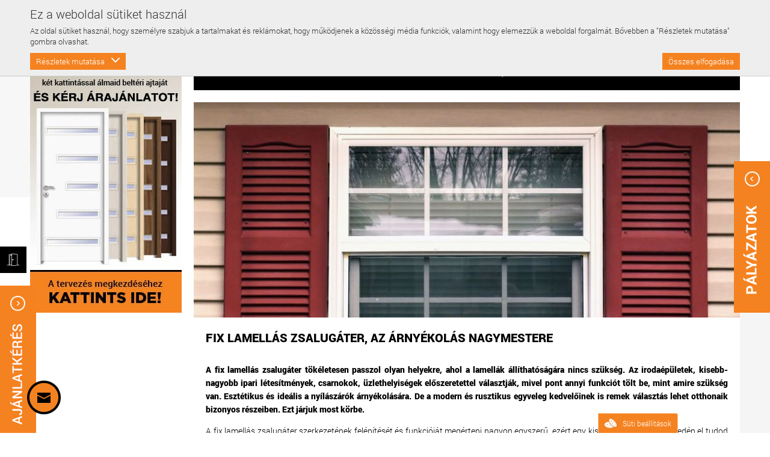

--- FILE ---
content_type: text/html; charset=utf-8
request_url: https://www.aranyablak.hu/Tartalom/Fix-lamellas-zsalugater-az-arnyekolas-nagymestere/537/
body_size: 94641
content:
<!DOCTYPE HTML>
<!--[if lt IE 7 ]> <html lang="hu ie6"> <![endif]-->
<!--[if IE 7 ]>    <html lang="hu ie7"> <![endif]-->
<!--[if IE 8 ]>    <html lang="hu ie8"> <![endif]-->
<!--[if (gte IE 9)|!(IE)]><!--> <html lang="hu"> <!--<![endif]-->
<head>

    <meta http-equiv="Content-Type" content="text/html; charset=UTF-8" />

    <base href="https://www.aranyablak.hu/">

    <!-- force latest IE rendering engine & Chrome Frame -->
    <meta http-equiv="X-UA-Compatible" content="IE=edge,chrome=1" />

    <title>A fix lamellás zsalugáter népszerűségének kulcsa fényvédő szerepe m...</title>
        <meta name="description" content="A fix lamellás zsalugáter népszerűségének kulcsa fényvédő szerepe mellett, hogy dekoratív megjelenést biztosít, díszítőelemként fut végig az épületen. " />
    <meta name="author" content="Erdsoft" />
	<meta name="facebook-domain-verification" content="10aro8gfhh171o7z7rk0e4x51mr9k8" />

    <!-- Mobile viewport optimized: j.mp/bplateviewport -->
    <meta name="viewport" content="width=device-width, initial-scale=1.0" />

    
        <meta property="og:title" content="A fix lamellás zsalugáter népszerűségének kulcsa fényvédő szerepe m..." />
    <meta property="og:site_name" content="Aranyablak" />
    <meta property="og:url" content="https://www.aranyablak.hu/Tartalom/Fix-lamellas-zsalugater-az-arnyekolas-nagymestere/537/" />
    <meta property="og:image" content="https://www.aranyablak.hu/images/fb_default.jpg" />
    <meta property="og:description" content="A fix lamellás zsalugáter népszerűségének kulcsa fényvédő szerepe mellett, hogy dekoratív megjelenést biztosít, díszítőelemként fut végig az épületen. " />
    	<meta name="generator" content="Sellvio">

    <!-- favicon -->
    
        <link rel="icon" type="image/png" href="images/favicon/2025/favicon-96x96.png" sizes="96x96" />
    <link rel="icon" type="image/svg+xml" href="images/favicon/2025/favicon.svg" />
    <link rel="shortcut icon" href="images/favicon/2025/favicon.ico" />
    <link rel="apple-touch-icon" sizes="180x180" href="images/favicon/2025/apple-touch-icon.png" />
    <link rel="manifest" href="images/favicon/2025/site.webmanifest" />

    <meta name="google-site-verification" content="BwPsLUMz39Xu5FSEC_litbonmgkZPVr2zb3TxYclhn0" />

            <style>
            @font-face{font-family:Roboto;src:url('https://www.aranyablak.hu/css/fonts/roboto-thin-webfont.eot');src:url('https://www.aranyablak.hu/css/fonts/roboto-thin-webfont.eot?#iefix') format("embedded-opentype"),url('https://www.aranyablak.hu/css/fonts/roboto-thin-webfont.woff2') format("woff2"),url('https://www.aranyablak.hu/css/fonts/roboto-thin-webfont.woff') format("woff"),url('https://www.aranyablak.hu/css/fonts/roboto-thin-webfont.ttf') format("truetype");font-display:swap;font-weight:200;font-style:normal}@font-face{font-family:Roboto;src:url('https://www.aranyablak.hu/css/fonts/roboto-light-webfont.eot');src:url('https://www.aranyablak.hu/css/fonts/roboto-light-webfont.eot?#iefix') format("embedded-opentype"),url('https://www.aranyablak.hu/css/fonts/roboto-light-webfont.woff2') format("woff2"),url('https://www.aranyablak.hu/css/fonts/roboto-light-webfont.woff') format("woff"),url('https://www.aranyablak.hu/css/fonts/roboto-light-webfont.ttf') format("truetype");font-display:swap;font-weight:300;font-style:normal}@font-face{font-family:Roboto;src:url('https://www.aranyablak.hu/css/fonts/roboto-regular-webfont.eot');src:url('https://www.aranyablak.hu/css/fonts/roboto-regular-webfont.eot?#iefix') format("embedded-opentype"),url('https://www.aranyablak.hu/css/fonts/roboto-regular-webfont.woff2') format("woff2"),url('https://www.aranyablak.hu/css/fonts/roboto-regular-webfont.woff') format("woff"),url('https://www.aranyablak.hu/css/fonts/roboto-regular-webfont.ttf') format("truetype");font-display:swap;font-weight:400;font-style:normal}@font-face{font-family:Roboto;src:url('https://www.aranyablak.hu/css/fonts/roboto-bold-webfont.eot');src:url('https://www.aranyablak.hu/css/fonts/roboto-bold-webfont.eot?#iefix') format("embedded-opentype"),url('https://www.aranyablak.hu/css/fonts/roboto-bold-webfont.woff2') format("woff2"),url('https://www.aranyablak.hu/css/fonts/roboto-bold-webfont.woff') format("woff"),url('https://www.aranyablak.hu/css/fonts/roboto-bold-webfont.ttf') format("truetype");font-display:swap;font-weight:600;font-style:normal}@font-face{font-family:Roboto;src:url('https://www.aranyablak.hu/css/fonts/roboto-black-webfont.eot');src:url('https://www.aranyablak.hu/css/fonts/roboto-black-webfont.eot?#iefix') format("embedded-opentype"),url('https://www.aranyablak.hu/css/fonts/roboto-black-webfont.woff2') format("woff2"),url('https://www.aranyablak.hu/css/fonts/roboto-black-webfont.woff') format("woff"),url('https://www.aranyablak.hu/css/fonts/roboto-black-webfont.ttf') format("truetype");font-display:swap;font-weight:900;font-style:normal}html{font-family:sans-serif;-ms-text-size-adjust:100%;-webkit-text-size-adjust:100%}body,html{margin:0;padding:0}header,nav,section{display:block}a{background:0 0}b{font-weight:700}img{border:0}svg:not(:root){overflow:hidden}button,input{color:inherit;font:inherit;margin:0}button{overflow:visible}button{text-transform:none}button{-webkit-appearance:button}button::-moz-focus-inner,input::-moz-focus-inner{border:0;padding:0}input{line-height:normal}input[type=checkbox]{box-sizing:border-box;padding:0}ul{list-style:none;margin:0;padding:0}*{-webkit-box-sizing:border-box;-moz-box-sizing:border-box;box-sizing:border-box}:after,:before{-webkit-box-sizing:border-box;-moz-box-sizing:border-box;box-sizing:border-box}html{height:100%}body{background:#fff url('https://www.aranyablak.hu/images/body_bg.png');color:#000;font-family:Roboto,sans-serif;font-size:13px;font-weight:300;min-width:1180px;position:relative;-webkit-text-size-adjust:100%;-ms-text-size-adjust:100%;-webkit-font-smoothing:subpixel-antialiased;z-index:0}.squares-wrapper{overflow:hidden;position:absolute;top:0;left:0;width:100%;z-index:-1;-webkit-transform:translateZ(0);-ms-transform:translateZ(0);transform:translateZ(0)}.squares-1{background:url('https://www.aranyablak.hu/images/squares_1.png') center 0 repeat-y;overflow:hidden;position:absolute;top:0;left:0;width:100%;z-index:-3;-webkit-transform:translateZ(0);-ms-transform:translateZ(0);transform:translateZ(0)}.squares-2{background:url('https://www.aranyablak.hu/images/squares_2.png') center 0 repeat-y;overflow:hidden;position:absolute;top:0;left:0;width:100%;z-index:-2;-webkit-transform:translateZ(0);-ms-transform:translateZ(0);transform:translateZ(0)}.squares-3{background:url('https://www.aranyablak.hu/images/squares_3.png') center 0 repeat-y;overflow:hidden;position:absolute;top:0;left:0;width:100%;z-index:-1;-webkit-transform:translateZ(0);-ms-transform:translateZ(0);transform:translateZ(0)}a{background:0 0;color:#000;text-decoration:none}h2,h3,p{margin:0}button,input{font-family:Roboto,sans-serif}.pull-right{float:right!important}.show{display:block}input:-webkit-autofill{background-color:#fff!important;background-image:none!important;color:#000!important}.clear:after,.clear:before{content:"";display:table}.clear:after{clear:both}.clear{zoom:1}.clearfix{clear:both}.page-inner{margin:0 auto;width:1180px}.mb-10{margin-bottom:10px!important}.mb-20{margin-bottom:20px!important}.button{background-color:#f58220;border:none;color:#fff;display:block;font-size:15px;height:33px;line-height:33px;padding:0 20px}.title-line{background-color:#000;color:#fff;margin:0 0 20px 0;padding:20px 25px;text-transform:uppercase}.title-line h2{color:#fff;float:left;font-size:15px;font-weight:900}.title-line h2 .light{font-weight:300}.title-line .title-link{color:#9a9a9a;float:right;font-size:13px;font-weight:300}.title-line .title-link.jump-link{background:url('https://www.aranyablak.hu/images/title_arrow.png') right center no-repeat;padding-right:18px}.back-to-top{background:url('https://www.aranyablak.hu/images/back_to_top.png');display:none;position:fixed;bottom:31px;right:20px;width:56px;height:56px;z-index:4}.quote-badge{background:url('https://www.aranyablak.hu/images/quote_badge.png');display:block;position:fixed;top:340px;left:0;width:60px;height:252px;z-index:4}.nl-badge{background:url('https://www.aranyablak.hu/images/nl_badge.png');position:fixed;bottom:31px;left:20px;width:56px;height:56px;text-indent:-9999px;z-index:8;-webkit-transform:translateZ(0);transform:translateZ(0)}.plain-text{color:#000;font-size:14px;line-height:22px}.plain-text>*{margin-bottom:14px}.plain-text p{text-align:justify}.header{position:relative;z-index:3}.header .top{background-color:#000;position:fixed;top:0;left:0;width:100%;height:50px;z-index:4}.header .top .icon-list{float:left}.header .top .icon-list li{float:left;padding:13px 0 0 26px}.header .top .icon-list li .icon{background:url('https://www.aranyablak.hu/images/sprite.png') no-repeat;border-right:1px solid #6b6b6b;color:#fff;display:block;line-height:20px;padding-right:26px}.header .top .icon-list li .icon.icon-map-pin{background-position:0 0;padding-left:40px}.header .top .icon-list li .icon.icon-exp{background-position:0 -50px;padding-left:30px}.header .top .icon-list li .icon.icon-stock{background-position:0 -100px;padding-left:50px}.header .top .icon-list li:first-child{padding-left:0}.header .middle{background-color:#fff;margin-top:50px;width:100%;height:147px}.header .middle .logo{float:left;margin-top:40px}.header .middle .guarantee-icon{float:right;margin-top:36px;max-height:90px}.header .bottom{background-color:#000;width:100%;height:50px}.search-wrapper{padding-top:8px!important}.search-wrapper .search-form{height:30px}.search-wrapper .search-form .search-field{background:0 0;border:none;color:#fff;float:left;width:130px;height:30px}.search-wrapper .search-form .search-field::-webkit-input-placeholder{color:#fff}.search-wrapper .search-form .search-field:-moz-placeholder{color:#fff}.search-wrapper .search-form .search-field::-moz-placeholder{color:#fff}.search-wrapper .search-form .search-field:-ms-input-placeholder{color:#fff}.search-wrapper .search-form .search-button{background:url('https://www.aranyablak.hu/images/sprite.png') 0 -146px no-repeat;border:none;color:#fff;display:block;float:left;margin-right:7px;padding:0;width:30px;height:30px;text-indent:-9999px}.nav{float:left}.nav li,.nav ul{float:left}.nav li{position:relative}.nav li a{background-color:#000;color:#fff;display:block;float:left;font-size:13px;font-weight:400;line-height:50px;padding:0 23px}.nav li a:after{color:transparent;display:block;content:attr(data-bold-text);font-weight:900;height:0;overflow:hidden;visibility:hidden}.nav li a.icon-home{background-image:url('https://www.aranyablak.hu/images/sprite.png');background-repeat:no-repeat;background-position:16px -233px;margin-right:20px;position:relative;text-indent:-9999px;width:50px}.nav li a.icon-home:before{background:url('https://www.aranyablak.hu/images/sprite.png') 16px -283px no-repeat;content:'';display:block;padding:0 23px;position:absolute;top:0;left:0;zoom:1;-webkit-opacity:0;-moz-opacity:0;opacity:0;width:50px;height:50px;z-index:100}.nav li.selected>a{background-color:#f58220;color:#000;font-weight:900}.nav li.selected>a.icon-home:before{zoom:1;-webkit-opacity:1;-moz-opacity:1;opacity:1}.nav li .subnav{display:none;padding-top:1px;position:absolute;top:100%;left:0;z-index:3}.nav li .subnav ul{background:rgba(0,0,0,.95);float:left;padding:24px 0}.nav li .subnav .col-2 li{width:50%}.nav li .subnav .col-3 li{width:33.3333%}.nav li .subnav .col-4 li{width:23%}.nav li .subnav li{float:left;width:100%}.nav li .subnav li.separator{background:url('https://www.aranyablak.hu/images/separator_nav.png') right top repeat-y}.nav li .subnav li a{background-color:transparent;line-height:24px;padding:0 24px;width:100%}.nav .product-ul{position:relative}.nav .product-ul .product-dropdown{position:initial}.nav .product-ul .product-dropdown>.subnav{position:absolute;left:-70px;width:564px}.nav .product-ul .product-dropdown>.subnav .col-2 li{width:46%}.nav .product-ul .product-dropdown>.subnav .col-3 li{width:30%}.nav .product-ul .product-dropdown>.subnav ul{padding:34px 26px}.nav .product-ul .product-dropdown>.subnav ul li{border-bottom:1px dotted #393939;margin:0 10px 10px 10px;padding-bottom:10px}.nav .product-ul .product-dropdown>.subnav ul li a{padding:0;font-size:15px;font-weight:700;text-transform:uppercase;position:relative}.nav .product-ul .product-dropdown>.subnav ul li a>.text{position:absolute;top:50%;transform:translateY(-50%)}.nav .product-ul .product-dropdown>.subnav ul li a .image{width:70px;height:70px;position:relative;margin-right:15px;display:inline-block;float:left;overflow:hidden}.nav .product-ul .product-dropdown>.subnav ul li a .image img{min-height:100%;min-width:100%;max-height:100%;max-width:100%}.nav .product-ul .product-dropdown>.subnav ul li a .image span{border:3px solid #f58220;opacity:0;display:block;position:absolute;top:0;right:0;bottom:0;left:0}.carousel-wrapper{display:none;margin:0 0 20px 0;width:100%;height:420px}.carousel-wrapper .carousel{float:left;width:750px;height:420px}.carousel-wrapper .carousel-item{display:block;float:left;position:relative;width:750px;height:420px}.carousel-wrapper .carousel-item .item-image{display:block;overflow:hidden;position:relative;width:750px;height:420px;text-align:center}.carousel-wrapper .carousel-item .item-image img{max-width:750px;max-height:420px;position:absolute;left:50%;top:50%;-webkit-transform:translate(-50%,-50%);-moz-transform:translate(-50%,-50%);-o-transform:translate(-50%,-50%);-ms-transform:translate(-50%,-50%);transform:translate(-50%,-50%)}.carousel-wrapper .carousel-item .item-image:after{-webkit-box-shadow:inset 0 0 150px rgba(0,0,0,.5);-moz-box-shadow:inset 0 0 150px rgba(0,0,0,.5);box-shadow:inset 0 0 150px rgba(0,0,0,.5);content:'';position:absolute;top:0;left:0;width:100%;height:100%;z-index:1}.carousel-wrapper .featured-categories{float:left;width:430px;height:420px}.carousel-wrapper .featured-categories .featured-category{display:block;float:left;margin:0 0 10px 10px;position:relative;width:205px;height:205px}.carousel-wrapper .featured-categories .featured-category .item-image{display:block;overflow:hidden;position:relative;width:205px;height:205px;text-align:center}.carousel-wrapper .featured-categories .featured-category .item-image img{max-width:205px;max-height:205px;position:absolute;left:50%;top:50%;-webkit-transform:translate(-50%,-50%);-moz-transform:translate(-50%,-50%);-o-transform:translate(-50%,-50%);-ms-transform:translate(-50%,-50%);transform:translate(-50%,-50%)}.carousel-wrapper .featured-categories .featured-category .item-image:after{-webkit-box-shadow:inset 0 0 70px rgba(0,0,0,.5);-moz-box-shadow:inset 0 0 70px rgba(0,0,0,.5);box-shadow:inset 0 0 70px rgba(0,0,0,.5);content:'';position:absolute;top:0;left:0;width:100%;height:100%;z-index:1}.carousel-wrapper .featured-categories .featured-category .caption{background:rgba(245,130,32,.9);zoom:1;-webkit-opacity:0;-moz-opacity:0;opacity:0;overflow:hidden;padding:14px;position:absolute;top:0;left:0;width:100%;height:100%;text-align:center;z-index:2}.carousel-wrapper .featured-categories .featured-category .caption .caption-title{border:1px solid #000;color:#000;display:inline-block;font-size:17px;line-height:24px;padding:8px 17px;position:relative;top:50%;-webkit-transform:translateY(-50%);-moz-transform:translateY(-50%);-o-transform:translateY(-50%);-ms-transform:translateY(-50%);transform:translateY(-50%);text-transform:uppercase}.product-list{display:block;margin:0 -1%}.product-list .list-item{background-color:#fff;border:1px solid #ddd;float:left;margin:0 1% 30px 1%;overflow:hidden;position:relative;width:18%;font-family:Arial,sans-serif}.product-list .list-item .item-inner{display:block;height:100%;position:relative}.product-list .list-item .item-image{background-color:#fff;display:block;overflow:hidden;position:relative;width:100%;height:300px;text-align:center}.product-list .list-item .item-image img{max-width:100%;max-height:300px;position:absolute;left:50%;top:50%;-webkit-transform:translate(-50%,-50%);-moz-transform:translate(-50%,-50%);-o-transform:translate(-50%,-50%);-ms-transform:translate(-50%,-50%);transform:translate(-50%,-50%)}.product-list .list-item .item-image span{background:no-repeat top right;position:absolute;top:0;right:0;display:block;width:100%;height:100%}.product-list .list-item .item-image:after{background-color:rgba(0,0,0,.1);content:'';zoom:1;-webkit-opacity:0;-moz-opacity:0;opacity:0;position:absolute;top:0;left:0;width:100%;height:100%;z-index:1}.product-list .list-item .item-name{color:#000;display:block;border-top:1px solid #ddd;font-size:13px;font-weight:900;padding:12px 6px 6px 6px;text-transform:uppercase}.product-list .list-item .item-note{color:#000;display:block;font-size:11px;font-weight:300;padding-bottom:6px;padding:0 6px;text-transform:uppercase}.product-list .list-item .item-quote{background:0 0;border:none;color:#000;font-size:10px;display:block;font-weight:300;padding:2px 0 6px 6px;text-align:left;text-transform:none}.product-list .list-item .item-price{color:#000;display:block;font-size:12px;font-weight:300;padding:0 6px}.product-list .list-item .item-price.small{font-size:11px}.product-list .list-item .item-price span{display:inline-block;width:36px}.popular-products-carousel-wrapper{display:none}.popular-products-carousel-wrapper .product-list{margin:0 -12px}.popular-products-carousel-wrapper .product-list .list-item{margin:0 12px 30px 12px}.testimonials-carousel-wrapper{background-color:#f58220;display:none;margin:0 0 20px 0;position:relative;width:100%;height:400px}.testimonials-carousel-wrapper:before{background:#835f3e;content:'';position:absolute;top:73px;left:50%;-webkit-transform:translateX(-50%);-moz-transform:translateX(-50%);-o-transform:translateX(-50%);-ms-transform:translateX(-50%);transform:translateX(-50%);width:800px;height:1px;z-index:1}.testimonials-carousel-wrapper:after{background-color:#f58220;color:#000;content:'”';display:block;font-family:Arial,sans-serif;font-size:80px;font-weight:700;position:absolute;text-align:center;-webkit-transform:translateX(-50%);-moz-transform:translateX(-50%);-o-transform:translateX(-50%);-ms-transform:translateX(-50%);transform:translateX(-50%);top:48px;left:50%;width:74px;height:50px;z-index:2}.testimonials-carousel-wrapper .testimonial-item{position:relative;width:100%;height:400px;z-index:3}.testimonials-carousel-wrapper .testimonial-item .item-desc{background-color:#f58220;color:#000;font-size:24px;font-style:italic;line-height:40px;max-height:160px;overflow:hidden;position:relative;text-align:center;top:50%;-webkit-transform:translateY(-50%);-moz-transform:translateY(-50%);-o-transform:translateY(-50%);-ms-transform:translateY(-50%);transform:translateY(-50%);width:100%;z-index:3}.testimonials-carousel-wrapper .testimonial-item .item-more{border:1px solid #000;color:#000;display:inline-block;font-size:19px;line-height:49px;padding:0 29px;position:absolute;bottom:58px;left:50%;-webkit-transform:translateX(-50%);-moz-transform:translateX(-50%);-o-transform:translateX(-50%);-ms-transform:translateX(-50%);transform:translateX(-50%);text-transform:uppercase}.shops-carousel-wrapper{margin:20px 0 20px 0;position:relative}.shops-carousel-wrapper .shops-carousel{margin:0 -5px}.shops-carousel-wrapper .list-item{float:left;margin:0 5px 10px 5px;overflow:hidden;position:relative;width:228px;height:228px}.shops-carousel-wrapper .list-item .item-image{display:block;overflow:hidden;position:relative;width:228px;height:228px;text-align:center}.shops-carousel-wrapper .list-item .item-image:after{-webkit-box-shadow:inset 0 0 70px rgba(0,0,0,.5);-moz-box-shadow:inset 0 0 70px rgba(0,0,0,.5);box-shadow:inset 0 0 70px rgba(0,0,0,.5);content:'';position:absolute;top:0;left:0;width:100%;height:100%;z-index:1}.shops-carousel-wrapper .list-item .item-image img{display:inline-block;max-width:228px;max-height:228px;position:relative;vertical-align:top}.shops-carousel-wrapper .list-item .caption{background-color:#f58220;padding:13px;position:absolute;top:184px;width:100%;height:100%;z-index:2}.shops-carousel-wrapper .list-item .caption h3{color:#000;font-size:17px;font-weight:700;line-height:20px;padding-bottom:15px}.shops-carousel-wrapper .list-item .caption p{color:#000;font-size:17px;line-height:20px;padding-bottom:15px}.shops-carousel-wrapper{display:none;margin:0 0 20px 0}.cookies{background-color:#eee;border-top:1px solid #ccc;color:#333;padding:10px 0;position:fixed;bottom:0;left:0;width:100%;z-index:10}.cookies__title{font-size:calc(18px + 2 * ((100vw - 320px)/ 890));margin-bottom:6px}@media (max-width:320px){.cookies__title{font-size:18px}}.cookies__text{margin-bottom:10px}.cookies__consent{display:-ms-flexbox;display:flex;-ms-flex-wrap:wrap;flex-wrap:wrap}.cookies__consent-item{-ms-flex-align:center;align-items:center;display:-ms-flexbox;display:flex;margin-right:20px}.cookies__consent-item input[type=checkbox]{margin-right:10px}.cookies__consent-item--disabled label{opacity:.7}@media (max-width:767px){.cookies__consent-item{margin-top:5px;margin-bottom:5px}}.cookies__consent-buttons{display:-ms-flexbox;display:flex;margin-top:10px;width:100%}@media (min-width:768px){.cookies__consent-buttons{-ms-flex:1 1 auto;flex:1 1 auto;margin-top:0;margin-left:20px;width:auto}}.cookies__button{background-color:#f58220;border:none;color:#fff;padding:5px 10px}.cookies__button--right,.cookies__tab-link--right{margin-left:auto}.cookies__details{display:none;margin-top:10px}.cookies__tabs-header{display:-ms-flexbox;display:flex;-ms-flex-wrap:wrap;flex-wrap:wrap;margin-bottom:5px}.cookies__tab-link{color:#f58220;padding:5px 10px;position:relative;width:50%}.cookies__tab-link--selected{background-color:#fff;border:1px solid #aaa}@media (min-width:1024px){.cookies__tabs-header{border-bottom:1px solid #aaa;margin-bottom:0}.cookies__tab-link--selected{border-width:1px 1px 0}.cookies__tab-link--selected::after{background-color:#fff;content:'';position:absolute;bottom:-1px;left:0;width:100%;height:1px}}@media (min-width:540px){.cookies__tab-link{width:33.3333%}}.cookies__tabs{background-color:#fff;border:1px solid #aaa}@media (min-width:1024px){.cookies__tab-link{padding:10px 14px;width:auto}.cookies__tabs{border-width:0 1px 1px}}.cookies__tab{display:none;max-height:200px;overflow:auto;padding:10px 15px}.cookies__tab .plain-text{color:#333;line-height:22px}.cookies__tab .plain-text>*{margin-bottom:10px}.cookies__tab .plain-text>:last-child{margin-bottom:0;padding-bottom:0}.cookies__show-panel{-ms-flex-align:center;align-items:center;border:1px solid #fac190;border-width:1px 1px 1px 0;border-radius:0 3px 3px 0;display:-ms-flexbox;display:flex;font-size:12px;line-height:16px;padding:6px 10px;position:fixed;bottom:40px;left:0;z-index:9}.cookies__show-panel .icon{margin-left:0;margin-right:10px;width:20px;height:20px;color:#fff;fill:#fff}@media (max-width:1209px){.cookies__show-panel{padding-left:6px;padding-right:6px}.cookies__show-panel .icon{margin-right:0}.cookies__show-panel-text{display:none}}.cookies__list{display:-ms-flexbox;display:flex;-ms-flex-wrap:wrap;flex-wrap:wrap;margin-bottom:-14px}.page-wrapper{margin:0 auto;min-width:320px;max-width:1180px;padding:0 15px;position:relative}.nl-badge{left:45px!important}.banner_side,.banner_trigger{transform:translateY(-50%);position:fixed}.sponsors-panel{position:fixed;right:-35px;width:223px!important;overflow:hidden;z-index:100;bottom:0}.sponsors-panel--left{left:-26px!important}.toggle-sponsors-panel{margin-top:63px;left:4px;position:relative}.sponsors-panel__wrap{width:223px;display:flex}.sponsors-panel .box-inner{width:200px;height:147px;background-image:url('https://www.aranyablak.hu/images/back-box.png');display:inline-block;overflow:hidden;position:relative}.sponsors-panel .box-inner>div{height:100%}.sponsors-panel .box-inner>div>a{height:100%;display:flex;padding:17px 38px 28px 19px;flex-direction:column;justify-content:space-between}.banner_side,.sponsors-panel .box-inner>div img{display:block}.sponsors-panel--left .box-inner>div>a{padding:11px 21px 11px 30px}.sponsors-panel--left .toggle-sponsors-panel{left:-1px}.sponsors-panel--left .toggle-sponsors-panel>img{transform:rotate(180deg)}.product-list .list-item .item-inner{padding-bottom:26px}.product-list .list-item .item-inner .item-quote{position:absolute;bottom:0;background-color:#f58220;display:flex;align-items:center;justify-content:center;left:0;width:100%;color:#fff;font-size:14px;padding:5px}.product-list .list-item .item-inner .item-name{color:#f58220;text-align:center}.product-list .list-item .item-inner .item-price{font-size:13px;text-transform:uppercase}.product-list .list-item .item-inner .item-price.small{font-size:11px;margin-top:3px}.product-list .list-item .item-inner .item-price span{width:66px}.product-list .list-item .item-inner .item-note{color:#444;line-height:16px}.banner_side{top:50%;z-index:10}.banner_side .icon,.banner_trigger{display:flex;justify-content:center}.banner_side .icon{position:absolute;top:0;transform:translate(-50%,-50%);left:0;align-items:center;width:20px;height:20px;background-color:#222;border-radius:50%;padding:3px;fill:#fff}.banner_trigger{z-index:9;align-items:center;width:44px;height:44px;background-color:#000}.banner_trigger .icon{width:26px;height:26px;fill:#fff}a.quote-badge.quote-badge--sponsor{top:70%;right:0;left:auto;background:url('https://www.aranyablak.hu/images/sponsor-badge.png')}@media (max-height:768px){a.quote-badge.quote-badge--sponsor{top:55%}}.banner_trigger{top:274px;right:auto;left:0;transform:none}.banner_side{right:auto;left:-262px}.icon--cross{left:250px!important}.quote-badge--sponsor{top:unset!important;bottom:200px!important}.carousel-wrapper .carousel-item .item-image:after{content:none}.cookies{bottom:unset;top:0;border:0;border-bottom:1px solid #ccc}.cookies__show-panel{border-width:1px 1px 0;-ms-transform-origin:unset;transform-origin:unset;-ms-transform:unset;transform:unset;bottom:0;left:unset;right:153px}@font-face{font-family:Roboto;src:url('https://www.aranyablak.hu/css/fonts/roboto-thin-webfont.eot');src:url('https://www.aranyablak.hu/css/fonts/roboto-thin-webfont.eot?#iefix') format("embedded-opentype"),url('https://www.aranyablak.hu/css/fonts/roboto-thin-webfont.woff2') format("woff2"),url('https://www.aranyablak.hu/css/fonts/roboto-thin-webfont.woff') format("woff"),url('https://www.aranyablak.hu/css/fonts/roboto-thin-webfont.ttf') format("truetype");font-display:swap;font-weight:200;font-style:normal}@font-face{font-family:Roboto;src:url('https://www.aranyablak.hu/css/fonts/roboto-light-webfont.eot');src:url('https://www.aranyablak.hu/css/fonts/roboto-light-webfont.eot?#iefix') format("embedded-opentype"),url('https://www.aranyablak.hu/css/fonts/roboto-light-webfont.woff2') format("woff2"),url('https://www.aranyablak.hu/css/fonts/roboto-light-webfont.woff') format("woff"),url('https://www.aranyablak.hu/css/fonts/roboto-light-webfont.ttf') format("truetype");font-display:swap;font-weight:300;font-style:normal}@font-face{font-family:Roboto;src:url('https://www.aranyablak.hu/css/fonts/roboto-regular-webfont.eot');src:url('https://www.aranyablak.hu/css/fonts/roboto-regular-webfont.eot?#iefix') format("embedded-opentype"),url('https://www.aranyablak.hu/css/fonts/roboto-regular-webfont.woff2') format("woff2"),url('https://www.aranyablak.hu/css/fonts/roboto-regular-webfont.woff') format("woff"),url('https://www.aranyablak.hu/css/fonts/roboto-regular-webfont.ttf') format("truetype");font-display:swap;font-weight:400;font-style:normal}@font-face{font-family:Roboto;src:url('https://www.aranyablak.hu/css/fonts/roboto-bold-webfont.eot');src:url('https://www.aranyablak.hu/css/fonts/roboto-bold-webfont.eot?#iefix') format("embedded-opentype"),url('https://www.aranyablak.hu/css/fonts/roboto-bold-webfont.woff2') format("woff2"),url('https://www.aranyablak.hu/css/fonts/roboto-bold-webfont.woff') format("woff"),url('https://www.aranyablak.hu/css/fonts/roboto-bold-webfont.ttf') format("truetype");font-display:swap;font-weight:600;font-style:normal}@font-face{font-family:Roboto;src:url('https://www.aranyablak.hu/css/fonts/roboto-black-webfont.eot');src:url('https://www.aranyablak.hu/css/fonts/roboto-black-webfont.eot?#iefix') format("embedded-opentype"),url('https://www.aranyablak.hu/css/fonts/roboto-black-webfont.woff2') format("woff2"),url('https://www.aranyablak.hu/css/fonts/roboto-black-webfont.woff') format("woff"),url('https://www.aranyablak.hu/css/fonts/roboto-black-webfont.ttf') format("truetype");font-display:swap;font-weight:900;font-style:normal}html{font-family:sans-serif;-ms-text-size-adjust:100%;-webkit-text-size-adjust:100%}body,html{margin:0;padding:0}header,nav,section{display:block}a{background:0 0}b{font-weight:700}h1{font-size:2em;margin:.67em 0}img{border:0}svg:not(:root){overflow:hidden}button,input{color:inherit;font:inherit;margin:0}button{overflow:visible}button{text-transform:none}button{-webkit-appearance:button}button::-moz-focus-inner,input::-moz-focus-inner{border:0;padding:0}input{line-height:normal}input[type=checkbox]{box-sizing:border-box;padding:0}ul{list-style:none;margin:0;padding:0}*{-webkit-box-sizing:border-box;-moz-box-sizing:border-box;box-sizing:border-box}:after,:before{-webkit-box-sizing:border-box;-moz-box-sizing:border-box;box-sizing:border-box}html{height:100%}body{background:#fff url('https://www.aranyablak.hu/images/body_bg.png');color:#000;font-family:Roboto,sans-serif;font-size:13px;font-weight:300;min-width:1180px;position:relative;-webkit-text-size-adjust:100%;-ms-text-size-adjust:100%;-webkit-font-smoothing:subpixel-antialiased;z-index:0}.squares-wrapper{overflow:hidden;position:absolute;top:0;left:0;width:100%;z-index:-1;-webkit-transform:translateZ(0);-ms-transform:translateZ(0);transform:translateZ(0)}.squares-1{background:url('https://www.aranyablak.hu/images/squares_1.png') center 0 repeat-y;overflow:hidden;position:absolute;top:0;left:0;width:100%;z-index:-3;-webkit-transform:translateZ(0);-ms-transform:translateZ(0);transform:translateZ(0)}.squares-2{background:url('https://www.aranyablak.hu/images/squares_2.png') center 0 repeat-y;overflow:hidden;position:absolute;top:0;left:0;width:100%;z-index:-2;-webkit-transform:translateZ(0);-ms-transform:translateZ(0);transform:translateZ(0)}.squares-3{background:url('https://www.aranyablak.hu/images/squares_3.png') center 0 repeat-y;overflow:hidden;position:absolute;top:0;left:0;width:100%;z-index:-1;-webkit-transform:translateZ(0);-ms-transform:translateZ(0);transform:translateZ(0)}a{background:0 0;color:#000;text-decoration:none}h1,h2,h3,p{margin:0}button,input{font-family:Roboto,sans-serif}.pull-right{float:right!important}.show{display:block}input:-webkit-autofill{background-color:#fff!important;background-image:none!important;color:#000!important}.clear:after,.clear:before{content:"";display:table}.clear:after{clear:both}.clear{zoom:1}.clearfix{clear:both}.page-inner{margin:0 auto;width:1180px}.mb-10{margin-bottom:10px!important}.mb-20{margin-bottom:20px!important}.button{background-color:#f58220;border:none;color:#fff;display:block;font-size:15px;height:33px;line-height:33px;padding:0 20px}.title-line{background-color:#000;color:#fff;margin:0 0 20px 0;padding:20px 25px;text-transform:uppercase}.title-line h1,.title-line h2{color:#fff;float:left;font-size:15px;font-weight:900}.title-line h1 .light,.title-line h2 .light{font-weight:300}.title-line .title-link{color:#9a9a9a;float:right;font-size:13px;font-weight:300}.title-line .title-link.jump-link{background:url('https://www.aranyablak.hu/images/title_arrow.png') right center no-repeat;padding-right:18px}.back-to-top{background:url('https://www.aranyablak.hu/images/back_to_top.png');display:none;position:fixed;bottom:31px;right:20px;width:56px;height:56px;z-index:4}.quote-badge{background:url('https://www.aranyablak.hu/images/quote_badge.png');display:block;position:fixed;top:340px;left:0;width:60px;height:252px;z-index:4}.nl-badge{background:url('https://www.aranyablak.hu/images/nl_badge.png');position:fixed;bottom:31px;left:20px;width:56px;height:56px;text-indent:-9999px;z-index:8;-webkit-transform:translateZ(0);transform:translateZ(0)}.plain-text{color:#000;font-size:14px;line-height:22px}.plain-text>*{margin-bottom:14px}.plain-text p{text-align:justify}.header{position:relative;z-index:3}.header .top{background-color:#000;position:fixed;top:0;left:0;width:100%;height:50px;z-index:4}.header .top .icon-list{float:left}.header .top .icon-list li{float:left;padding:13px 0 0 26px}.header .top .icon-list li .icon{background:url('https://www.aranyablak.hu/images/sprite.png') no-repeat;border-right:1px solid #6b6b6b;color:#fff;display:block;line-height:20px;padding-right:26px}.header .top .icon-list li .icon.icon-map-pin{background-position:0 0;padding-left:40px}.header .top .icon-list li .icon.icon-exp{background-position:0 -50px;padding-left:30px}.header .top .icon-list li .icon.icon-stock{background-position:0 -100px;padding-left:50px}.header .top .icon-list li:first-child{padding-left:0}.header .middle{background-color:#fff;margin-top:50px;width:100%;height:147px}.header .middle .logo{float:left;margin-top:40px}.header .middle .guarantee-icon{float:right;margin-top:36px;max-height:90px}.header .bottom{background-color:#000;width:100%;height:50px}.search-wrapper{padding-top:8px!important}.search-wrapper .search-form{height:30px}.search-wrapper .search-form .search-field{background:0 0;border:none;color:#fff;float:left;width:130px;height:30px}.search-wrapper .search-form .search-field::-webkit-input-placeholder{color:#fff}.search-wrapper .search-form .search-field:-moz-placeholder{color:#fff}.search-wrapper .search-form .search-field::-moz-placeholder{color:#fff}.search-wrapper .search-form .search-field:-ms-input-placeholder{color:#fff}.search-wrapper .search-form .search-button{background:url('https://www.aranyablak.hu/images/sprite.png') 0 -146px no-repeat;border:none;color:#fff;display:block;float:left;margin-right:7px;padding:0;width:30px;height:30px;text-indent:-9999px}.nav{float:left}.nav li,.nav ul{float:left}.nav li{position:relative}.nav li a{background-color:#000;color:#fff;display:block;float:left;font-size:13px;font-weight:400;line-height:50px;padding:0 23px}.nav li a:after{color:transparent;display:block;content:attr(data-bold-text);font-weight:900;height:0;overflow:hidden;visibility:hidden}.nav li a.icon-home{background-image:url('https://www.aranyablak.hu/images/sprite.png');background-repeat:no-repeat;background-position:16px -233px;margin-right:20px;position:relative;text-indent:-9999px;width:50px}.nav li a.icon-home:before{background:url('https://www.aranyablak.hu/images/sprite.png') 16px -283px no-repeat;content:'';display:block;padding:0 23px;position:absolute;top:0;left:0;zoom:1;-webkit-opacity:0;-moz-opacity:0;opacity:0;width:50px;height:50px;z-index:100}.nav li.selected>a{background-color:#f58220;color:#000;font-weight:900}.nav li.selected>a.icon-home:before{zoom:1;-webkit-opacity:1;-moz-opacity:1;opacity:1}.nav li .subnav{display:none;padding-top:1px;position:absolute;top:100%;left:0;z-index:3}.nav li .subnav ul{background:rgba(0,0,0,.95);float:left;padding:24px 0}.nav li .subnav .col-2 li{width:50%}.nav li .subnav .col-3 li{width:33.3333%}.nav li .subnav .col-4 li{width:23%}.nav li .subnav li{float:left;width:100%}.nav li .subnav li.separator{background:url('https://www.aranyablak.hu/images/separator_nav.png') right top repeat-y}.nav li .subnav li a{background-color:transparent;line-height:24px;padding:0 24px;width:100%}.nav .product-ul{position:relative}.nav .product-ul .product-dropdown{position:initial}.nav .product-ul .product-dropdown>.subnav{position:absolute;left:-70px;width:564px}.nav .product-ul .product-dropdown>.subnav .col-2 li{width:46%}.nav .product-ul .product-dropdown>.subnav .col-3 li{width:30%}.nav .product-ul .product-dropdown>.subnav ul{padding:34px 26px}.nav .product-ul .product-dropdown>.subnav ul li{border-bottom:1px dotted #393939;margin:0 10px 10px 10px;padding-bottom:10px}.nav .product-ul .product-dropdown>.subnav ul li a{padding:0;font-size:15px;font-weight:700;text-transform:uppercase;position:relative}.nav .product-ul .product-dropdown>.subnav ul li a>.text{position:absolute;top:50%;transform:translateY(-50%)}.nav .product-ul .product-dropdown>.subnav ul li a .image{width:70px;height:70px;position:relative;margin-right:15px;display:inline-block;float:left;overflow:hidden}.nav .product-ul .product-dropdown>.subnav ul li a .image img{min-height:100%;min-width:100%;max-height:100%;max-width:100%}.nav .product-ul .product-dropdown>.subnav ul li a .image span{border:3px solid #f58220;opacity:0;display:block;position:absolute;top:0;right:0;bottom:0;left:0}.carousel-wrapper{display:none;margin:0 0 20px 0;width:100%;height:420px}.carousel-wrapper .carousel{float:left;width:750px;height:420px}.carousel-wrapper .carousel-item{display:block;float:left;position:relative;width:750px;height:420px}.carousel-wrapper .carousel-item .item-image{display:block;overflow:hidden;position:relative;width:750px;height:420px;text-align:center}.carousel-wrapper .carousel-item .item-image img{max-width:750px;max-height:420px;position:absolute;left:50%;top:50%;-webkit-transform:translate(-50%,-50%);-moz-transform:translate(-50%,-50%);-o-transform:translate(-50%,-50%);-ms-transform:translate(-50%,-50%);transform:translate(-50%,-50%)}.carousel-wrapper .carousel-item .item-image:after{-webkit-box-shadow:inset 0 0 150px rgba(0,0,0,.5);-moz-box-shadow:inset 0 0 150px rgba(0,0,0,.5);box-shadow:inset 0 0 150px rgba(0,0,0,.5);content:'';position:absolute;top:0;left:0;width:100%;height:100%;z-index:1}.carousel-wrapper .featured-categories{float:left;width:430px;height:420px}.carousel-wrapper .featured-categories .featured-category{display:block;float:left;margin:0 0 10px 10px;position:relative;width:205px;height:205px}.carousel-wrapper .featured-categories .featured-category .item-image{display:block;overflow:hidden;position:relative;width:205px;height:205px;text-align:center}.carousel-wrapper .featured-categories .featured-category .item-image img{max-width:205px;max-height:205px;position:absolute;left:50%;top:50%;-webkit-transform:translate(-50%,-50%);-moz-transform:translate(-50%,-50%);-o-transform:translate(-50%,-50%);-ms-transform:translate(-50%,-50%);transform:translate(-50%,-50%)}.carousel-wrapper .featured-categories .featured-category .item-image:after{-webkit-box-shadow:inset 0 0 70px rgba(0,0,0,.5);-moz-box-shadow:inset 0 0 70px rgba(0,0,0,.5);box-shadow:inset 0 0 70px rgba(0,0,0,.5);content:'';position:absolute;top:0;left:0;width:100%;height:100%;z-index:1}.carousel-wrapper .featured-categories .featured-category .caption{background:rgba(245,130,32,.9);zoom:1;-webkit-opacity:0;-moz-opacity:0;opacity:0;overflow:hidden;padding:14px;position:absolute;top:0;left:0;width:100%;height:100%;text-align:center;z-index:2}.carousel-wrapper .featured-categories .featured-category .caption .caption-title{border:1px solid #000;color:#000;display:inline-block;font-size:17px;line-height:24px;padding:8px 17px;position:relative;top:50%;-webkit-transform:translateY(-50%);-moz-transform:translateY(-50%);-o-transform:translateY(-50%);-ms-transform:translateY(-50%);transform:translateY(-50%);text-transform:uppercase}.product-list{display:block;margin:0 -1%}.product-list .list-item{background-color:#fff;border:1px solid #ddd;float:left;margin:0 1% 30px 1%;overflow:hidden;position:relative;width:18%;font-family:Arial,sans-serif}.product-list .list-item .item-inner{display:block;height:100%;position:relative}.product-list .list-item .item-image{background-color:#fff;display:block;overflow:hidden;position:relative;width:100%;height:300px;text-align:center}.product-list .list-item .item-image img{max-width:100%;max-height:300px;position:absolute;left:50%;top:50%;-webkit-transform:translate(-50%,-50%);-moz-transform:translate(-50%,-50%);-o-transform:translate(-50%,-50%);-ms-transform:translate(-50%,-50%);transform:translate(-50%,-50%)}.product-list .list-item .item-image span{background:no-repeat top right;position:absolute;top:0;right:0;display:block;width:100%;height:100%}.product-list .list-item .item-image:after{background-color:rgba(0,0,0,.1);content:'';zoom:1;-webkit-opacity:0;-moz-opacity:0;opacity:0;position:absolute;top:0;left:0;width:100%;height:100%;z-index:1}.product-list .list-item .item-name{color:#000;display:block;border-top:1px solid #ddd;font-size:13px;font-weight:900;padding:12px 6px 6px 6px;text-transform:uppercase}.product-list .list-item .item-note{color:#000;display:block;font-size:11px;font-weight:300;padding-bottom:6px;padding:0 6px;text-transform:uppercase}.product-list .list-item .item-quote{background:0 0;border:none;color:#000;font-size:10px;display:block;font-weight:300;padding:2px 0 6px 6px;text-align:left;text-transform:none}.product-list .list-item .item-price{color:#000;display:block;font-size:12px;font-weight:300;padding:0 6px}.product-list .list-item .item-price.small{font-size:11px}.product-list .list-item .item-price span{display:inline-block;width:36px}.popular-products-carousel-wrapper{display:none}.popular-products-carousel-wrapper .product-list{margin:0 -12px}.popular-products-carousel-wrapper .product-list .list-item{margin:0 12px 30px 12px}.testimonials-carousel-wrapper{background-color:#f58220;display:none;margin:0 0 20px 0;position:relative;width:100%;height:400px}.testimonials-carousel-wrapper:before{background:#835f3e;content:'';position:absolute;top:73px;left:50%;-webkit-transform:translateX(-50%);-moz-transform:translateX(-50%);-o-transform:translateX(-50%);-ms-transform:translateX(-50%);transform:translateX(-50%);width:800px;height:1px;z-index:1}.testimonials-carousel-wrapper:after{background-color:#f58220;color:#000;content:'”';display:block;font-family:Arial,sans-serif;font-size:80px;font-weight:700;position:absolute;text-align:center;-webkit-transform:translateX(-50%);-moz-transform:translateX(-50%);-o-transform:translateX(-50%);-ms-transform:translateX(-50%);transform:translateX(-50%);top:48px;left:50%;width:74px;height:50px;z-index:2}.testimonials-carousel-wrapper .testimonial-item{position:relative;width:100%;height:400px;z-index:3}.testimonials-carousel-wrapper .testimonial-item .item-desc{background-color:#f58220;color:#000;font-size:24px;font-style:italic;line-height:40px;max-height:160px;overflow:hidden;position:relative;text-align:center;top:50%;-webkit-transform:translateY(-50%);-moz-transform:translateY(-50%);-o-transform:translateY(-50%);-ms-transform:translateY(-50%);transform:translateY(-50%);width:100%;z-index:3}.testimonials-carousel-wrapper .testimonial-item .item-more{border:1px solid #000;color:#000;display:inline-block;font-size:19px;line-height:49px;padding:0 29px;position:absolute;bottom:58px;left:50%;-webkit-transform:translateX(-50%);-moz-transform:translateX(-50%);-o-transform:translateX(-50%);-ms-transform:translateX(-50%);transform:translateX(-50%);text-transform:uppercase}.shops-carousel-wrapper{margin:20px 0 20px 0;position:relative}.shops-carousel-wrapper .shops-carousel{margin:0 -5px}.shops-carousel-wrapper .list-item{float:left;margin:0 5px 10px 5px;overflow:hidden;position:relative;width:228px;height:228px}.shops-carousel-wrapper .list-item .item-image{display:block;overflow:hidden;position:relative;width:228px;height:228px;text-align:center}.shops-carousel-wrapper .list-item .item-image:after{-webkit-box-shadow:inset 0 0 70px rgba(0,0,0,.5);-moz-box-shadow:inset 0 0 70px rgba(0,0,0,.5);box-shadow:inset 0 0 70px rgba(0,0,0,.5);content:'';position:absolute;top:0;left:0;width:100%;height:100%;z-index:1}.shops-carousel-wrapper .list-item .item-image img{display:inline-block;max-width:228px;max-height:228px;position:relative;vertical-align:top}.shops-carousel-wrapper .list-item .caption{background-color:#f58220;padding:13px;position:absolute;top:184px;width:100%;height:100%;z-index:2}.shops-carousel-wrapper .list-item .caption h3{color:#000;font-size:17px;font-weight:700;line-height:20px;padding-bottom:15px}.shops-carousel-wrapper .list-item .caption p{color:#000;font-size:17px;line-height:20px;padding-bottom:15px}.shops-carousel-wrapper{display:none;margin:0 0 20px 0}.cookies{background-color:#eee;border-top:1px solid #ccc;color:#333;padding:10px 0;position:fixed;bottom:0;left:0;width:100%;z-index:10}.cookies__title{font-size:calc(18px + 2 * ((100vw - 320px)/ 890));margin-bottom:6px}@media (max-width:320px){.cookies__title{font-size:18px}}.cookies__text{margin-bottom:10px}.cookies__consent{display:-ms-flexbox;display:flex;-ms-flex-wrap:wrap;flex-wrap:wrap}.cookies__consent-item{-ms-flex-align:center;align-items:center;display:-ms-flexbox;display:flex;margin-right:20px}.cookies__consent-item input[type=checkbox]{margin-right:10px}.cookies__consent-item--disabled label{opacity:.7}@media (max-width:767px){.cookies__consent-item{margin-top:5px;margin-bottom:5px}}.cookies__consent-buttons{display:-ms-flexbox;display:flex;margin-top:10px;width:100%}@media (min-width:768px){.cookies__consent-buttons{-ms-flex:1 1 auto;flex:1 1 auto;margin-top:0;margin-left:20px;width:auto}}.cookies__button{background-color:#f58220;border:none;color:#fff;padding:5px 10px}.cookies__button--right,.cookies__tab-link--right{margin-left:auto}.cookies__details{display:none;margin-top:10px}.cookies__tabs-header{display:-ms-flexbox;display:flex;-ms-flex-wrap:wrap;flex-wrap:wrap;margin-bottom:5px}.cookies__tab-link{color:#f58220;padding:5px 10px;position:relative;width:50%}.cookies__tab-link--selected{background-color:#fff;border:1px solid #aaa}@media (min-width:1024px){.cookies__tabs-header{border-bottom:1px solid #aaa;margin-bottom:0}.cookies__tab-link--selected{border-width:1px 1px 0}.cookies__tab-link--selected::after{background-color:#fff;content:'';position:absolute;bottom:-1px;left:0;width:100%;height:1px}}@media (min-width:540px){.cookies__tab-link{width:33.3333%}}.cookies__tabs{background-color:#fff;border:1px solid #aaa}@media (min-width:1024px){.cookies__tab-link{padding:10px 14px;width:auto}.cookies__tabs{border-width:0 1px 1px}}.cookies__tab{display:none;max-height:200px;overflow:auto;padding:10px 15px}.cookies__tab .plain-text{color:#333;line-height:22px}.cookies__tab .plain-text>*{margin-bottom:10px}.cookies__tab .plain-text>:last-child{margin-bottom:0;padding-bottom:0}.cookies__show-panel{-ms-flex-align:center;align-items:center;border:1px solid #fac190;border-width:1px 1px 1px 0;border-radius:0 3px 3px 0;display:-ms-flexbox;display:flex;font-size:12px;line-height:16px;padding:6px 10px;position:fixed;bottom:40px;left:0;z-index:9}.cookies__show-panel .icon{margin-left:0;margin-right:10px;width:20px;height:20px;color:#fff;fill:#fff}@media (max-width:1209px){.cookies__show-panel{padding-left:6px;padding-right:6px}.cookies__show-panel .icon{margin-right:0}.cookies__show-panel-text{display:none}}.cookies__list{display:-ms-flexbox;display:flex;-ms-flex-wrap:wrap;flex-wrap:wrap;margin-bottom:-14px}.page-wrapper{margin:0 auto;min-width:320px;max-width:1180px;padding:0 15px;position:relative}.nl-badge{left:45px!important}.banner_side,.banner_trigger{transform:translateY(-50%);position:fixed}.sponsors-panel{position:fixed;right:-35px;width:223px!important;overflow:hidden;z-index:100;bottom:0}.sponsors-panel--left{left:-26px!important}.toggle-sponsors-panel{margin-top:63px;left:4px;position:relative}.sponsors-panel__wrap{width:223px;display:flex}.sponsors-panel .box-inner{width:200px;height:147px;background-image:url('https://www.aranyablak.hu/images/back-box.png');display:inline-block;overflow:hidden;position:relative}.sponsors-panel .box-inner>div{height:100%}.sponsors-panel .box-inner>div>a{height:100%;display:flex;padding:17px 38px 28px 19px;flex-direction:column;justify-content:space-between}.banner_side,.sponsors-panel .box-inner>div img{display:block}.sponsors-panel--left .box-inner>div>a{padding:11px 21px 11px 30px}.sponsors-panel--left .toggle-sponsors-panel{left:-1px}.sponsors-panel--left .toggle-sponsors-panel>img{transform:rotate(180deg)}.product-list .list-item .item-inner{padding-bottom:26px}.product-list .list-item .item-inner .item-quote{position:absolute;bottom:0;background-color:#f58220;display:flex;align-items:center;justify-content:center;left:0;width:100%;color:#fff;font-size:14px;padding:5px}.product-list .list-item .item-inner .item-name{color:#f58220;text-align:center}.product-list .list-item .item-inner .item-price{font-size:13px;text-transform:uppercase}.product-list .list-item .item-inner .item-price.small{font-size:11px;margin-top:3px}.product-list .list-item .item-inner .item-price span{width:66px}.product-list .list-item .item-inner .item-note{color:#444;line-height:16px}.banner_side{top:50%;z-index:10}.banner_side .icon,.banner_trigger{display:flex;justify-content:center}.banner_side .icon{position:absolute;top:0;transform:translate(-50%,-50%);left:0;align-items:center;width:20px;height:20px;background-color:#222;border-radius:50%;padding:3px;fill:#fff}.banner_trigger{z-index:9;align-items:center;width:44px;height:44px;background-color:#000}.banner_trigger .icon{width:26px;height:26px;fill:#fff}a.quote-badge.quote-badge--sponsor{top:70%;right:0;left:auto;background:url('https://www.aranyablak.hu/images/sponsor-badge.png')}@media (max-height:768px){a.quote-badge.quote-badge--sponsor{top:55%}}.banner_trigger{top:274px;right:auto;left:0;transform:none}.banner_side{right:auto;left:-262px}.icon--cross{left:250px!important}.quote-badge--sponsor{top:unset!important;bottom:200px!important}.carousel-wrapper .carousel-item .item-image:after{content:none}.cookies{bottom:unset;top:0;border:0;border-bottom:1px solid #ccc}.cookies__show-panel{border-width:1px 1px 0;-ms-transform-origin:unset;transform-origin:unset;-ms-transform:unset;transform:unset;bottom:0;left:unset;right:153px}@font-face{font-family:Roboto;src:url('https://www.aranyablak.hu/css/fonts/roboto-thin-webfont.eot');src:url('https://www.aranyablak.hu/css/fonts/roboto-thin-webfont.eot?#iefix') format("embedded-opentype"),url('https://www.aranyablak.hu/css/fonts/roboto-thin-webfont.woff2') format("woff2"),url('https://www.aranyablak.hu/css/fonts/roboto-thin-webfont.woff') format("woff"),url('https://www.aranyablak.hu/css/fonts/roboto-thin-webfont.ttf') format("truetype");font-display:swap;font-weight:200;font-style:normal}@font-face{font-family:Roboto;src:url('https://www.aranyablak.hu/css/fonts/roboto-light-webfont.eot');src:url('https://www.aranyablak.hu/css/fonts/roboto-light-webfont.eot?#iefix') format("embedded-opentype"),url('https://www.aranyablak.hu/css/fonts/roboto-light-webfont.woff2') format("woff2"),url('https://www.aranyablak.hu/css/fonts/roboto-light-webfont.woff') format("woff"),url('https://www.aranyablak.hu/css/fonts/roboto-light-webfont.ttf') format("truetype");font-display:swap;font-weight:300;font-style:normal}@font-face{font-family:Roboto;src:url('https://www.aranyablak.hu/css/fonts/roboto-regular-webfont.eot');src:url('https://www.aranyablak.hu/css/fonts/roboto-regular-webfont.eot?#iefix') format("embedded-opentype"),url('https://www.aranyablak.hu/css/fonts/roboto-regular-webfont.woff2') format("woff2"),url('https://www.aranyablak.hu/css/fonts/roboto-regular-webfont.woff') format("woff"),url('https://www.aranyablak.hu/css/fonts/roboto-regular-webfont.ttf') format("truetype");font-display:swap;font-weight:400;font-style:normal}@font-face{font-family:Roboto;src:url('https://www.aranyablak.hu/css/fonts/roboto-bold-webfont.eot');src:url('https://www.aranyablak.hu/css/fonts/roboto-bold-webfont.eot?#iefix') format("embedded-opentype"),url('https://www.aranyablak.hu/css/fonts/roboto-bold-webfont.woff2') format("woff2"),url('https://www.aranyablak.hu/css/fonts/roboto-bold-webfont.woff') format("woff"),url('https://www.aranyablak.hu/css/fonts/roboto-bold-webfont.ttf') format("truetype");font-display:swap;font-weight:600;font-style:normal}@font-face{font-family:Roboto;src:url('https://www.aranyablak.hu/css/fonts/roboto-black-webfont.eot');src:url('https://www.aranyablak.hu/css/fonts/roboto-black-webfont.eot?#iefix') format("embedded-opentype"),url('https://www.aranyablak.hu/css/fonts/roboto-black-webfont.woff2') format("woff2"),url('https://www.aranyablak.hu/css/fonts/roboto-black-webfont.woff') format("woff"),url('https://www.aranyablak.hu/css/fonts/roboto-black-webfont.ttf') format("truetype");font-display:swap;font-weight:900;font-style:normal}html{font-family:sans-serif;-ms-text-size-adjust:100%;-webkit-text-size-adjust:100%}body,html{margin:0;padding:0}header,nav,section{display:block}a{background:0 0}b{font-weight:700}h1{font-size:2em;margin:.67em 0}img{border:0}svg:not(:root){overflow:hidden}button,input{color:inherit;font:inherit;margin:0}button{overflow:visible}button{text-transform:none}button{-webkit-appearance:button}button::-moz-focus-inner,input::-moz-focus-inner{border:0;padding:0}input{line-height:normal}input[type=checkbox]{box-sizing:border-box;padding:0}ul{list-style:none;margin:0;padding:0}*{-webkit-box-sizing:border-box;-moz-box-sizing:border-box;box-sizing:border-box}:after,:before{-webkit-box-sizing:border-box;-moz-box-sizing:border-box;box-sizing:border-box}html{height:100%}body{background:#fff url('https://www.aranyablak.hu/images/body_bg.png');color:#000;font-family:Roboto,sans-serif;font-size:13px;font-weight:300;min-width:1180px;position:relative;-webkit-text-size-adjust:100%;-ms-text-size-adjust:100%;-webkit-font-smoothing:subpixel-antialiased;z-index:0}.squares-wrapper{overflow:hidden;position:absolute;top:0;left:0;width:100%;z-index:-1;-webkit-transform:translateZ(0);-ms-transform:translateZ(0);transform:translateZ(0)}.squares-1{background:url('https://www.aranyablak.hu/images/squares_1.png') center 0 repeat-y;overflow:hidden;position:absolute;top:0;left:0;width:100%;z-index:-3;-webkit-transform:translateZ(0);-ms-transform:translateZ(0);transform:translateZ(0)}.squares-2{background:url('https://www.aranyablak.hu/images/squares_2.png') center 0 repeat-y;overflow:hidden;position:absolute;top:0;left:0;width:100%;z-index:-2;-webkit-transform:translateZ(0);-ms-transform:translateZ(0);transform:translateZ(0)}.squares-3{background:url('https://www.aranyablak.hu/images/squares_3.png') center 0 repeat-y;overflow:hidden;position:absolute;top:0;left:0;width:100%;z-index:-1;-webkit-transform:translateZ(0);-ms-transform:translateZ(0);transform:translateZ(0)}a{background:0 0;color:#000;text-decoration:none}h1,h2,h3,p{margin:0}button,input{font-family:Roboto,sans-serif}.pull-right{float:right!important}.show{display:block}input:-webkit-autofill{background-color:#fff!important;background-image:none!important;color:#000!important}.clear:after,.clear:before{content:"";display:table}.clear:after{clear:both}.clear{zoom:1}.clearfix{clear:both}.page-inner{margin:0 auto;width:1180px}.mb-10{margin-bottom:10px!important}.mb-20{margin-bottom:20px!important}.button{background-color:#f58220;border:none;color:#fff;display:block;font-size:15px;height:33px;line-height:33px;padding:0 20px}.title-line{background-color:#000;color:#fff;margin:0 0 20px 0;padding:20px 25px;text-transform:uppercase}.title-line h1,.title-line h2{color:#fff;float:left;font-size:15px;font-weight:900}.title-line h1 .light,.title-line h2 .light{font-weight:300}.title-line .title-link{color:#9a9a9a;float:right;font-size:13px;font-weight:300}.title-line .title-link.jump-link{background:url('https://www.aranyablak.hu/images/title_arrow.png') right center no-repeat;padding-right:18px}.back-to-top{background:url('https://www.aranyablak.hu/images/back_to_top.png');display:none;position:fixed;bottom:31px;right:20px;width:56px;height:56px;z-index:4}.quote-badge{background:url('https://www.aranyablak.hu/images/quote_badge.png');display:block;position:fixed;top:340px;left:0;width:60px;height:252px;z-index:4}.nl-badge{background:url('https://www.aranyablak.hu/images/nl_badge.png');position:fixed;bottom:31px;left:20px;width:56px;height:56px;text-indent:-9999px;z-index:8;-webkit-transform:translateZ(0);transform:translateZ(0)}.plain-text{color:#000;font-size:14px;line-height:22px}.plain-text>*{margin-bottom:14px}.plain-text p{text-align:justify}.header{position:relative;z-index:3}.header .top{background-color:#000;position:fixed;top:0;left:0;width:100%;height:50px;z-index:4}.header .top .icon-list{float:left}.header .top .icon-list li{float:left;padding:13px 0 0 26px}.header .top .icon-list li .icon{background:url('https://www.aranyablak.hu/images/sprite.png') no-repeat;border-right:1px solid #6b6b6b;color:#fff;display:block;line-height:20px;padding-right:26px}.header .top .icon-list li .icon.icon-map-pin{background-position:0 0;padding-left:40px}.header .top .icon-list li .icon.icon-exp{background-position:0 -50px;padding-left:30px}.header .top .icon-list li .icon.icon-stock{background-position:0 -100px;padding-left:50px}.header .top .icon-list li:first-child{padding-left:0}.header .middle{background-color:#fff;margin-top:50px;width:100%;height:147px}.header .middle .logo{float:left;margin-top:40px}.header .middle .guarantee-icon{float:right;margin-top:36px;max-height:90px}.header .bottom{background-color:#000;width:100%;height:50px}.search-wrapper{padding-top:8px!important}.search-wrapper .search-form{height:30px}.search-wrapper .search-form .search-field{background:0 0;border:none;color:#fff;float:left;width:130px;height:30px}.search-wrapper .search-form .search-field::-webkit-input-placeholder{color:#fff}.search-wrapper .search-form .search-field:-moz-placeholder{color:#fff}.search-wrapper .search-form .search-field::-moz-placeholder{color:#fff}.search-wrapper .search-form .search-field:-ms-input-placeholder{color:#fff}.search-wrapper .search-form .search-button{background:url('https://www.aranyablak.hu/images/sprite.png') 0 -146px no-repeat;border:none;color:#fff;display:block;float:left;margin-right:7px;padding:0;width:30px;height:30px;text-indent:-9999px}.nav{float:left}.nav li,.nav ul{float:left}.nav li{position:relative}.nav li a{background-color:#000;color:#fff;display:block;float:left;font-size:13px;font-weight:400;line-height:50px;padding:0 23px}.nav li a:after{color:transparent;display:block;content:attr(data-bold-text);font-weight:900;height:0;overflow:hidden;visibility:hidden}.nav li a.icon-home{background-image:url('https://www.aranyablak.hu/images/sprite.png');background-repeat:no-repeat;background-position:16px -233px;margin-right:20px;position:relative;text-indent:-9999px;width:50px}.nav li a.icon-home:before{background:url('https://www.aranyablak.hu/images/sprite.png') 16px -283px no-repeat;content:'';display:block;padding:0 23px;position:absolute;top:0;left:0;zoom:1;-webkit-opacity:0;-moz-opacity:0;opacity:0;width:50px;height:50px;z-index:100}.nav li.selected>a{background-color:#f58220;color:#000;font-weight:900}.nav li.selected>a.icon-home:before{zoom:1;-webkit-opacity:1;-moz-opacity:1;opacity:1}.nav li .subnav{display:none;padding-top:1px;position:absolute;top:100%;left:0;z-index:3}.nav li .subnav ul{background:rgba(0,0,0,.95);float:left;padding:24px 0}.nav li .subnav .col-2 li{width:50%}.nav li .subnav .col-3 li{width:33.3333%}.nav li .subnav .col-4 li{width:23%}.nav li .subnav li{float:left;width:100%}.nav li .subnav li.separator{background:url('https://www.aranyablak.hu/images/separator_nav.png') right top repeat-y}.nav li .subnav li a{background-color:transparent;line-height:24px;padding:0 24px;width:100%}.nav .product-ul{position:relative}.nav .product-ul .product-dropdown{position:initial}.nav .product-ul .product-dropdown>.subnav{position:absolute;left:-70px;width:564px}.nav .product-ul .product-dropdown>.subnav .col-2 li{width:46%}.nav .product-ul .product-dropdown>.subnav .col-3 li{width:30%}.nav .product-ul .product-dropdown>.subnav ul{padding:34px 26px}.nav .product-ul .product-dropdown>.subnav ul li{border-bottom:1px dotted #393939;margin:0 10px 10px 10px;padding-bottom:10px}.nav .product-ul .product-dropdown>.subnav ul li a{padding:0;font-size:15px;font-weight:700;text-transform:uppercase;position:relative}.nav .product-ul .product-dropdown>.subnav ul li a>.text{position:absolute;top:50%;transform:translateY(-50%)}.nav .product-ul .product-dropdown>.subnav ul li a .image{width:70px;height:70px;position:relative;margin-right:15px;display:inline-block;float:left;overflow:hidden}.nav .product-ul .product-dropdown>.subnav ul li a .image img{min-height:100%;min-width:100%;max-height:100%;max-width:100%}.nav .product-ul .product-dropdown>.subnav ul li a .image span{border:3px solid #f58220;opacity:0;display:block;position:absolute;top:0;right:0;bottom:0;left:0}.carousel-wrapper{display:none;margin:0 0 20px 0;width:100%;height:420px}.carousel-wrapper .carousel{float:left;width:750px;height:420px}.carousel-wrapper .carousel-item{display:block;float:left;position:relative;width:750px;height:420px}.carousel-wrapper .carousel-item .item-image{display:block;overflow:hidden;position:relative;width:750px;height:420px;text-align:center}.carousel-wrapper .carousel-item .item-image img{max-width:750px;max-height:420px;position:absolute;left:50%;top:50%;-webkit-transform:translate(-50%,-50%);-moz-transform:translate(-50%,-50%);-o-transform:translate(-50%,-50%);-ms-transform:translate(-50%,-50%);transform:translate(-50%,-50%)}.carousel-wrapper .carousel-item .item-image:after{-webkit-box-shadow:inset 0 0 150px rgba(0,0,0,.5);-moz-box-shadow:inset 0 0 150px rgba(0,0,0,.5);box-shadow:inset 0 0 150px rgba(0,0,0,.5);content:'';position:absolute;top:0;left:0;width:100%;height:100%;z-index:1}.carousel-wrapper .featured-categories{float:left;width:430px;height:420px}.carousel-wrapper .featured-categories .featured-category{display:block;float:left;margin:0 0 10px 10px;position:relative;width:205px;height:205px}.carousel-wrapper .featured-categories .featured-category .item-image{display:block;overflow:hidden;position:relative;width:205px;height:205px;text-align:center}.carousel-wrapper .featured-categories .featured-category .item-image img{max-width:205px;max-height:205px;position:absolute;left:50%;top:50%;-webkit-transform:translate(-50%,-50%);-moz-transform:translate(-50%,-50%);-o-transform:translate(-50%,-50%);-ms-transform:translate(-50%,-50%);transform:translate(-50%,-50%)}.carousel-wrapper .featured-categories .featured-category .item-image:after{-webkit-box-shadow:inset 0 0 70px rgba(0,0,0,.5);-moz-box-shadow:inset 0 0 70px rgba(0,0,0,.5);box-shadow:inset 0 0 70px rgba(0,0,0,.5);content:'';position:absolute;top:0;left:0;width:100%;height:100%;z-index:1}.carousel-wrapper .featured-categories .featured-category .caption{background:rgba(245,130,32,.9);zoom:1;-webkit-opacity:0;-moz-opacity:0;opacity:0;overflow:hidden;padding:14px;position:absolute;top:0;left:0;width:100%;height:100%;text-align:center;z-index:2}.carousel-wrapper .featured-categories .featured-category .caption .caption-title{border:1px solid #000;color:#000;display:inline-block;font-size:17px;line-height:24px;padding:8px 17px;position:relative;top:50%;-webkit-transform:translateY(-50%);-moz-transform:translateY(-50%);-o-transform:translateY(-50%);-ms-transform:translateY(-50%);transform:translateY(-50%);text-transform:uppercase}.product-list{display:block;margin:0 -1%}.product-list .list-item{background-color:#fff;border:1px solid #ddd;float:left;margin:0 1% 30px 1%;overflow:hidden;position:relative;width:18%;font-family:Arial,sans-serif}.product-list .list-item .item-inner{display:block;height:100%;position:relative}.product-list .list-item .item-image{background-color:#fff;display:block;overflow:hidden;position:relative;width:100%;height:300px;text-align:center}.product-list .list-item .item-image img{max-width:100%;max-height:300px;position:absolute;left:50%;top:50%;-webkit-transform:translate(-50%,-50%);-moz-transform:translate(-50%,-50%);-o-transform:translate(-50%,-50%);-ms-transform:translate(-50%,-50%);transform:translate(-50%,-50%)}.product-list .list-item .item-image span{background:no-repeat top right;position:absolute;top:0;right:0;display:block;width:100%;height:100%}.product-list .list-item .item-image:after{background-color:rgba(0,0,0,.1);content:'';zoom:1;-webkit-opacity:0;-moz-opacity:0;opacity:0;position:absolute;top:0;left:0;width:100%;height:100%;z-index:1}.product-list .list-item .item-name{color:#000;display:block;border-top:1px solid #ddd;font-size:13px;font-weight:900;padding:12px 6px 6px 6px;text-transform:uppercase}.product-list .list-item .item-note{color:#000;display:block;font-size:11px;font-weight:300;padding-bottom:6px;padding:0 6px;text-transform:uppercase}.product-list .list-item .item-quote{background:0 0;border:none;color:#000;font-size:10px;display:block;font-weight:300;padding:2px 0 6px 6px;text-align:left;text-transform:none}.product-list .list-item .item-price{color:#000;display:block;font-size:12px;font-weight:300;padding:0 6px}.product-list .list-item .item-price.small{font-size:11px}.product-list .list-item .item-price span{display:inline-block;width:36px}.popular-products-carousel-wrapper{display:none}.popular-products-carousel-wrapper .product-list{margin:0 -12px}.popular-products-carousel-wrapper .product-list .list-item{margin:0 12px 30px 12px}.testimonials-carousel-wrapper{background-color:#f58220;display:none;margin:0 0 20px 0;position:relative;width:100%;height:400px}.testimonials-carousel-wrapper:before{background:#835f3e;content:'';position:absolute;top:73px;left:50%;-webkit-transform:translateX(-50%);-moz-transform:translateX(-50%);-o-transform:translateX(-50%);-ms-transform:translateX(-50%);transform:translateX(-50%);width:800px;height:1px;z-index:1}.testimonials-carousel-wrapper:after{background-color:#f58220;color:#000;content:'”';display:block;font-family:Arial,sans-serif;font-size:80px;font-weight:700;position:absolute;text-align:center;-webkit-transform:translateX(-50%);-moz-transform:translateX(-50%);-o-transform:translateX(-50%);-ms-transform:translateX(-50%);transform:translateX(-50%);top:48px;left:50%;width:74px;height:50px;z-index:2}.testimonials-carousel-wrapper .testimonial-item{position:relative;width:100%;height:400px;z-index:3}.testimonials-carousel-wrapper .testimonial-item .item-desc{background-color:#f58220;color:#000;font-size:24px;font-style:italic;line-height:40px;max-height:160px;overflow:hidden;position:relative;text-align:center;top:50%;-webkit-transform:translateY(-50%);-moz-transform:translateY(-50%);-o-transform:translateY(-50%);-ms-transform:translateY(-50%);transform:translateY(-50%);width:100%;z-index:3}.testimonials-carousel-wrapper .testimonial-item .item-more{border:1px solid #000;color:#000;display:inline-block;font-size:19px;line-height:49px;padding:0 29px;position:absolute;bottom:58px;left:50%;-webkit-transform:translateX(-50%);-moz-transform:translateX(-50%);-o-transform:translateX(-50%);-ms-transform:translateX(-50%);transform:translateX(-50%);text-transform:uppercase}.shops-carousel-wrapper{margin:20px 0 20px 0;position:relative}.shops-carousel-wrapper .shops-carousel{margin:0 -5px}.shops-carousel-wrapper .list-item{float:left;margin:0 5px 10px 5px;overflow:hidden;position:relative;width:228px;height:228px}.shops-carousel-wrapper .list-item .item-image{display:block;overflow:hidden;position:relative;width:228px;height:228px;text-align:center}.shops-carousel-wrapper .list-item .item-image:after{-webkit-box-shadow:inset 0 0 70px rgba(0,0,0,.5);-moz-box-shadow:inset 0 0 70px rgba(0,0,0,.5);box-shadow:inset 0 0 70px rgba(0,0,0,.5);content:'';position:absolute;top:0;left:0;width:100%;height:100%;z-index:1}.shops-carousel-wrapper .list-item .item-image img{display:inline-block;max-width:228px;max-height:228px;position:relative;vertical-align:top}.shops-carousel-wrapper .list-item .caption{background-color:#f58220;padding:13px;position:absolute;top:184px;width:100%;height:100%;z-index:2}.shops-carousel-wrapper .list-item .caption h3{color:#000;font-size:17px;font-weight:700;line-height:20px;padding-bottom:15px}.shops-carousel-wrapper .list-item .caption p{color:#000;font-size:17px;line-height:20px;padding-bottom:15px}.shops-carousel-wrapper{display:none;margin:0 0 20px 0}.cookies{background-color:#eee;border-top:1px solid #ccc;color:#333;padding:10px 0;position:fixed;bottom:0;left:0;width:100%;z-index:10}.cookies__title{font-size:calc(18px + 2 * ((100vw - 320px)/ 890));margin-bottom:6px}@media (max-width:320px){.cookies__title{font-size:18px}}.cookies__text{margin-bottom:10px}.cookies__consent{display:-ms-flexbox;display:flex;-ms-flex-wrap:wrap;flex-wrap:wrap}.cookies__consent-item{-ms-flex-align:center;align-items:center;display:-ms-flexbox;display:flex;margin-right:20px}.cookies__consent-item input[type=checkbox]{margin-right:10px}.cookies__consent-item--disabled label{opacity:.7}@media (max-width:767px){.cookies__consent-item{margin-top:5px;margin-bottom:5px}}.cookies__consent-buttons{display:-ms-flexbox;display:flex;margin-top:10px;width:100%}@media (min-width:768px){.cookies__consent-buttons{-ms-flex:1 1 auto;flex:1 1 auto;margin-top:0;margin-left:20px;width:auto}}.cookies__button{background-color:#f58220;border:none;color:#fff;padding:5px 10px}.cookies__button--right,.cookies__tab-link--right{margin-left:auto}.cookies__details{display:none;margin-top:10px}.cookies__tabs-header{display:-ms-flexbox;display:flex;-ms-flex-wrap:wrap;flex-wrap:wrap;margin-bottom:5px}.cookies__tab-link{color:#f58220;padding:5px 10px;position:relative;width:50%}.cookies__tab-link--selected{background-color:#fff;border:1px solid #aaa}@media (min-width:1024px){.cookies__tabs-header{border-bottom:1px solid #aaa;margin-bottom:0}.cookies__tab-link--selected{border-width:1px 1px 0}.cookies__tab-link--selected::after{background-color:#fff;content:'';position:absolute;bottom:-1px;left:0;width:100%;height:1px}}@media (min-width:540px){.cookies__tab-link{width:33.3333%}}.cookies__tabs{background-color:#fff;border:1px solid #aaa}@media (min-width:1024px){.cookies__tab-link{padding:10px 14px;width:auto}.cookies__tabs{border-width:0 1px 1px}}.cookies__tab{display:none;max-height:200px;overflow:auto;padding:10px 15px}.cookies__tab .plain-text{color:#333;line-height:22px}.cookies__tab .plain-text>*{margin-bottom:10px}.cookies__tab .plain-text>:last-child{margin-bottom:0;padding-bottom:0}.cookies__show-panel{-ms-flex-align:center;align-items:center;border:1px solid #fac190;border-width:1px 1px 1px 0;border-radius:0 3px 3px 0;display:-ms-flexbox;display:flex;font-size:12px;line-height:16px;padding:6px 10px;position:fixed;bottom:40px;left:0;z-index:9}.cookies__show-panel .icon{margin-left:0;margin-right:10px;width:20px;height:20px;color:#fff;fill:#fff}@media (max-width:1209px){.cookies__show-panel{padding-left:6px;padding-right:6px}.cookies__show-panel .icon{margin-right:0}.cookies__show-panel-text{display:none}}.cookies__list{display:-ms-flexbox;display:flex;-ms-flex-wrap:wrap;flex-wrap:wrap;margin-bottom:-14px}.page-wrapper{margin:0 auto;min-width:320px;max-width:1180px;padding:0 15px;position:relative}.nl-badge{left:45px!important}.banner_side,.banner_trigger{transform:translateY(-50%);position:fixed}.sponsors-panel{position:fixed;right:-35px;width:223px!important;overflow:hidden;z-index:100;bottom:0}.sponsors-panel--left{left:-26px!important}.toggle-sponsors-panel{margin-top:63px;left:4px;position:relative}.sponsors-panel__wrap{width:223px;display:flex}.sponsors-panel .box-inner{width:200px;height:147px;background-image:url('https://www.aranyablak.hu/images/back-box.png');display:inline-block;overflow:hidden;position:relative}.sponsors-panel .box-inner>div{height:100%}.sponsors-panel .box-inner>div>a{height:100%;display:flex;padding:17px 38px 28px 19px;flex-direction:column;justify-content:space-between}.banner_side,.sponsors-panel .box-inner>div img{display:block}.sponsors-panel--left .box-inner>div>a{padding:11px 21px 11px 30px}.sponsors-panel--left .toggle-sponsors-panel{left:-1px}.sponsors-panel--left .toggle-sponsors-panel>img{transform:rotate(180deg)}.product-list .list-item .item-inner{padding-bottom:26px}.product-list .list-item .item-inner .item-quote{position:absolute;bottom:0;background-color:#f58220;display:flex;align-items:center;justify-content:center;left:0;width:100%;color:#fff;font-size:14px;padding:5px}.product-list .list-item .item-inner .item-name{color:#f58220;text-align:center}.product-list .list-item .item-inner .item-price{font-size:13px;text-transform:uppercase}.product-list .list-item .item-inner .item-price.small{font-size:11px;margin-top:3px}.product-list .list-item .item-inner .item-price span{width:66px}.product-list .list-item .item-inner .item-note{color:#444;line-height:16px}.banner_side{top:50%;z-index:10}.banner_side .icon,.banner_trigger{display:flex;justify-content:center}.banner_side .icon{position:absolute;top:0;transform:translate(-50%,-50%);left:0;align-items:center;width:20px;height:20px;background-color:#222;border-radius:50%;padding:3px;fill:#fff}.banner_trigger{z-index:9;align-items:center;width:44px;height:44px;background-color:#000}.banner_trigger .icon{width:26px;height:26px;fill:#fff}a.quote-badge.quote-badge--sponsor{top:70%;right:0;left:auto;background:url('https://www.aranyablak.hu/images/sponsor-badge.png')}@media (max-height:768px){a.quote-badge.quote-badge--sponsor{top:55%}}.banner_trigger{top:274px;right:auto;left:0;transform:none}.banner_side{right:auto;left:-262px}.icon--cross{left:250px!important}.quote-badge--sponsor{top:unset!important;bottom:200px!important}.carousel-wrapper .carousel-item .item-image:after{content:none}.cookies{bottom:unset;top:0;border:0;border-bottom:1px solid #ccc}.cookies__show-panel{border-width:1px 1px 0;-ms-transform-origin:unset;transform-origin:unset;-ms-transform:unset;transform:unset;bottom:0;left:unset;right:153px}.nav{float:none;display:flex}.nav>ul{float:none;display:flex}.carousel-wrapper{display:block!important}.carousel-wrapper>*{display:none}.nav>ul>li>a span{white-space:nowrap}@font-face{font-family:Roboto;src:url('https://www.aranyablak.hu/css/fonts/roboto-thin-webfont.eot');src:url('https://www.aranyablak.hu/css/fonts/roboto-thin-webfont.eot?#iefix') format("embedded-opentype"),url('https://www.aranyablak.hu/css/fonts/roboto-thin-webfont.woff2') format("woff2"),url('https://www.aranyablak.hu/css/fonts/roboto-thin-webfont.woff') format("woff"),url('https://www.aranyablak.hu/css/fonts/roboto-thin-webfont.ttf') format("truetype");font-display:swap;font-weight:200;font-style:normal}@font-face{font-family:Roboto;src:url('https://www.aranyablak.hu/css/fonts/roboto-light-webfont.eot');src:url('https://www.aranyablak.hu/css/fonts/roboto-light-webfont.eot?#iefix') format("embedded-opentype"),url('https://www.aranyablak.hu/css/fonts/roboto-light-webfont.woff2') format("woff2"),url('https://www.aranyablak.hu/css/fonts/roboto-light-webfont.woff') format("woff"),url('https://www.aranyablak.hu/css/fonts/roboto-light-webfont.ttf') format("truetype");font-display:swap;font-weight:300;font-style:normal}@font-face{font-family:Roboto;src:url('https://www.aranyablak.hu/css/fonts/roboto-regular-webfont.eot');src:url('https://www.aranyablak.hu/css/fonts/roboto-regular-webfont.eot?#iefix') format("embedded-opentype"),url('https://www.aranyablak.hu/css/fonts/roboto-regular-webfont.woff2') format("woff2"),url('https://www.aranyablak.hu/css/fonts/roboto-regular-webfont.woff') format("woff"),url('https://www.aranyablak.hu/css/fonts/roboto-regular-webfont.ttf') format("truetype");font-display:swap;font-weight:400;font-style:normal}@font-face{font-family:Roboto;src:url('https://www.aranyablak.hu/css/fonts/roboto-bold-webfont.eot');src:url('https://www.aranyablak.hu/css/fonts/roboto-bold-webfont.eot?#iefix') format("embedded-opentype"),url('https://www.aranyablak.hu/css/fonts/roboto-bold-webfont.woff2') format("woff2"),url('https://www.aranyablak.hu/css/fonts/roboto-bold-webfont.woff') format("woff"),url('https://www.aranyablak.hu/css/fonts/roboto-bold-webfont.ttf') format("truetype");font-display:swap;font-weight:600;font-style:normal}@font-face{font-family:Roboto;src:url('https://www.aranyablak.hu/css/fonts/roboto-black-webfont.eot');src:url('https://www.aranyablak.hu/css/fonts/roboto-black-webfont.eot?#iefix') format("embedded-opentype"),url('https://www.aranyablak.hu/css/fonts/roboto-black-webfont.woff2') format("woff2"),url('https://www.aranyablak.hu/css/fonts/roboto-black-webfont.woff') format("woff"),url('https://www.aranyablak.hu/css/fonts/roboto-black-webfont.ttf') format("truetype");font-display:swap;font-weight:900;font-style:normal}html{font-family:sans-serif;-ms-text-size-adjust:100%;-webkit-text-size-adjust:100%}body,html{margin:0;padding:0}header,nav,section{display:block}a{background:0 0}b{font-weight:700}h1{font-size:2em;margin:.67em 0}img{border:0}svg:not(:root){overflow:hidden}button,input{color:inherit;font:inherit;margin:0}button{overflow:visible}button{text-transform:none}button{-webkit-appearance:button}button::-moz-focus-inner,input::-moz-focus-inner{border:0;padding:0}input{line-height:normal}input[type=checkbox]{box-sizing:border-box;padding:0}ul{list-style:none;margin:0;padding:0}*{-webkit-box-sizing:border-box;-moz-box-sizing:border-box;box-sizing:border-box}:after,:before{-webkit-box-sizing:border-box;-moz-box-sizing:border-box;box-sizing:border-box}html{height:100%}body{background:#fff url('https://www.aranyablak.hu/images/body_bg.png');color:#000;font-family:Roboto,sans-serif;font-size:13px;font-weight:300;min-width:1180px;position:relative;-webkit-text-size-adjust:100%;-ms-text-size-adjust:100%;-webkit-font-smoothing:subpixel-antialiased;z-index:0}.squares-wrapper{overflow:hidden;position:absolute;top:0;left:0;width:100%;z-index:-1;-webkit-transform:translateZ(0);-ms-transform:translateZ(0);transform:translateZ(0)}.squares-1{background:url('https://www.aranyablak.hu/images/squares_1.png') center 0 repeat-y;overflow:hidden;position:absolute;top:0;left:0;width:100%;z-index:-3;-webkit-transform:translateZ(0);-ms-transform:translateZ(0);transform:translateZ(0)}.squares-2{background:url('https://www.aranyablak.hu/images/squares_2.png') center 0 repeat-y;overflow:hidden;position:absolute;top:0;left:0;width:100%;z-index:-2;-webkit-transform:translateZ(0);-ms-transform:translateZ(0);transform:translateZ(0)}.squares-3{background:url('https://www.aranyablak.hu/images/squares_3.png') center 0 repeat-y;overflow:hidden;position:absolute;top:0;left:0;width:100%;z-index:-1;-webkit-transform:translateZ(0);-ms-transform:translateZ(0);transform:translateZ(0)}a{background:0 0;color:#000;text-decoration:none}h1,h2,h3,p{margin:0}button,input{font-family:Roboto,sans-serif}.pull-right{float:right!important}.show{display:block}input:-webkit-autofill{background-color:#fff!important;background-image:none!important;color:#000!important}.clear:after,.clear:before{content:"";display:table}.clear:after{clear:both}.clear{zoom:1}.clearfix{clear:both}.page-inner{margin:0 auto;width:1180px}.mb-10{margin-bottom:10px!important}.mb-20{margin-bottom:20px!important}.button{background-color:#f58220;border:none;color:#fff;display:block;font-size:15px;height:33px;line-height:33px;padding:0 20px}.title-line{background-color:#000;color:#fff;margin:0 0 20px 0;padding:20px 25px;text-transform:uppercase}.title-line h1,.title-line h2{color:#fff;float:left;font-size:15px;font-weight:900}.title-line h1 .light,.title-line h2 .light{font-weight:300}.title-line .title-link{color:#9a9a9a;float:right;font-size:13px;font-weight:300}.title-line .title-link.jump-link{background:url('https://www.aranyablak.hu/images/title_arrow.png') right center no-repeat;padding-right:18px}.back-to-top{background:url('https://www.aranyablak.hu/images/back_to_top.png');display:none;position:fixed;bottom:31px;right:20px;width:56px;height:56px;z-index:4}.quote-badge{background:url('https://www.aranyablak.hu/images/quote_badge.png');display:block;position:fixed;top:340px;left:0;width:60px;height:252px;z-index:4}.nl-badge{background:url('https://www.aranyablak.hu/images/nl_badge.png');position:fixed;bottom:31px;left:20px;width:56px;height:56px;text-indent:-9999px;z-index:8;-webkit-transform:translateZ(0);transform:translateZ(0)}.plain-text{color:#000;font-size:14px;line-height:22px}.plain-text>*{margin-bottom:14px}.plain-text p{text-align:justify}.header{position:relative;z-index:3}.header .top{background-color:#000;position:fixed;top:0;left:0;width:100%;height:50px;z-index:4}.header .top .icon-list{float:left}.header .top .icon-list li{float:left;padding:13px 0 0 26px}.header .top .icon-list li .icon{background:url('https://www.aranyablak.hu/images/sprite.png') no-repeat;border-right:1px solid #6b6b6b;color:#fff;display:block;line-height:20px;padding-right:26px}.header .top .icon-list li .icon.icon-map-pin{background-position:0 0;padding-left:40px}.header .top .icon-list li .icon.icon-exp{background-position:0 -50px;padding-left:30px}.header .top .icon-list li .icon.icon-stock{background-position:0 -100px;padding-left:50px}.header .top .icon-list li:first-child{padding-left:0}.header .middle{background-color:#fff;margin-top:50px;width:100%;height:147px}.header .middle .logo{float:left;margin-top:40px}.header .middle .guarantee-icon{float:right;margin-top:36px;max-height:90px}.header .bottom{background-color:#000;width:100%;height:50px}.search-wrapper{padding-top:8px!important}.search-wrapper .search-form{height:30px}.search-wrapper .search-form .search-field{background:0 0;border:none;color:#fff;float:left;width:130px;height:30px}.search-wrapper .search-form .search-field::-webkit-input-placeholder{color:#fff}.search-wrapper .search-form .search-field:-moz-placeholder{color:#fff}.search-wrapper .search-form .search-field::-moz-placeholder{color:#fff}.search-wrapper .search-form .search-field:-ms-input-placeholder{color:#fff}.search-wrapper .search-form .search-button{background:url('https://www.aranyablak.hu/images/sprite.png') 0 -146px no-repeat;border:none;color:#fff;display:block;float:left;margin-right:7px;padding:0;width:30px;height:30px;text-indent:-9999px}.nav{float:left}.nav li,.nav ul{float:left}.nav li{position:relative}.nav li a{background-color:#000;color:#fff;display:block;float:left;font-size:13px;font-weight:400;line-height:50px;padding:0 23px}.nav li a:after{color:transparent;display:block;content:attr(data-bold-text);font-weight:900;height:0;overflow:hidden;visibility:hidden}.nav li a.icon-home{background-image:url('https://www.aranyablak.hu/images/sprite.png');background-repeat:no-repeat;background-position:16px -233px;margin-right:20px;position:relative;text-indent:-9999px;width:50px}.nav li a.icon-home:before{background:url('https://www.aranyablak.hu/images/sprite.png') 16px -283px no-repeat;content:'';display:block;padding:0 23px;position:absolute;top:0;left:0;zoom:1;-webkit-opacity:0;-moz-opacity:0;opacity:0;width:50px;height:50px;z-index:100}.nav li.selected>a{background-color:#f58220;color:#000;font-weight:900}.nav li.selected>a.icon-home:before{zoom:1;-webkit-opacity:1;-moz-opacity:1;opacity:1}.nav li .subnav{display:none;padding-top:1px;position:absolute;top:100%;left:0;z-index:3}.nav li .subnav ul{background:rgba(0,0,0,.95);float:left;padding:24px 0}.nav li .subnav .col-2 li{width:50%}.nav li .subnav .col-3 li{width:33.3333%}.nav li .subnav .col-4 li{width:23%}.nav li .subnav li{float:left;width:100%}.nav li .subnav li.separator{background:url('https://www.aranyablak.hu/images/separator_nav.png') right top repeat-y}.nav li .subnav li a{background-color:transparent;line-height:24px;padding:0 24px;width:100%}.nav .product-ul{position:relative}.nav .product-ul .product-dropdown{position:initial}.nav .product-ul .product-dropdown>.subnav{position:absolute;left:-70px;width:564px}.nav .product-ul .product-dropdown>.subnav .col-2 li{width:46%}.nav .product-ul .product-dropdown>.subnav .col-3 li{width:30%}.nav .product-ul .product-dropdown>.subnav ul{padding:34px 26px}.nav .product-ul .product-dropdown>.subnav ul li{border-bottom:1px dotted #393939;margin:0 10px 10px 10px;padding-bottom:10px}.nav .product-ul .product-dropdown>.subnav ul li a{padding:0;font-size:15px;font-weight:700;text-transform:uppercase;position:relative}.nav .product-ul .product-dropdown>.subnav ul li a>.text{position:absolute;top:50%;transform:translateY(-50%)}.nav .product-ul .product-dropdown>.subnav ul li a .image{width:70px;height:70px;position:relative;margin-right:15px;display:inline-block;float:left;overflow:hidden}.nav .product-ul .product-dropdown>.subnav ul li a .image img{min-height:100%;min-width:100%;max-height:100%;max-width:100%}.nav .product-ul .product-dropdown>.subnav ul li a .image span{border:3px solid #f58220;opacity:0;display:block;position:absolute;top:0;right:0;bottom:0;left:0}.carousel-wrapper{display:none;margin:0 0 20px 0;width:100%;height:420px}.carousel-wrapper .carousel{float:left;width:750px;height:420px}.carousel-wrapper .carousel-item{display:block;float:left;position:relative;width:750px;height:420px}.carousel-wrapper .carousel-item .item-image{display:block;overflow:hidden;position:relative;width:750px;height:420px;text-align:center}.carousel-wrapper .carousel-item .item-image img{max-width:750px;max-height:420px;position:absolute;left:50%;top:50%;-webkit-transform:translate(-50%,-50%);-moz-transform:translate(-50%,-50%);-o-transform:translate(-50%,-50%);-ms-transform:translate(-50%,-50%);transform:translate(-50%,-50%)}.carousel-wrapper .carousel-item .item-image:after{-webkit-box-shadow:inset 0 0 150px rgba(0,0,0,.5);-moz-box-shadow:inset 0 0 150px rgba(0,0,0,.5);box-shadow:inset 0 0 150px rgba(0,0,0,.5);content:'';position:absolute;top:0;left:0;width:100%;height:100%;z-index:1}.carousel-wrapper .featured-categories{float:left;width:430px;height:420px}.carousel-wrapper .featured-categories .featured-category{display:block;float:left;margin:0 0 10px 10px;position:relative;width:205px;height:205px}.carousel-wrapper .featured-categories .featured-category .item-image{display:block;overflow:hidden;position:relative;width:205px;height:205px;text-align:center}.carousel-wrapper .featured-categories .featured-category .item-image img{max-width:205px;max-height:205px;position:absolute;left:50%;top:50%;-webkit-transform:translate(-50%,-50%);-moz-transform:translate(-50%,-50%);-o-transform:translate(-50%,-50%);-ms-transform:translate(-50%,-50%);transform:translate(-50%,-50%)}.carousel-wrapper .featured-categories .featured-category .item-image:after{-webkit-box-shadow:inset 0 0 70px rgba(0,0,0,.5);-moz-box-shadow:inset 0 0 70px rgba(0,0,0,.5);box-shadow:inset 0 0 70px rgba(0,0,0,.5);content:'';position:absolute;top:0;left:0;width:100%;height:100%;z-index:1}.carousel-wrapper .featured-categories .featured-category .caption{background:rgba(245,130,32,.9);zoom:1;-webkit-opacity:0;-moz-opacity:0;opacity:0;overflow:hidden;padding:14px;position:absolute;top:0;left:0;width:100%;height:100%;text-align:center;z-index:2}.carousel-wrapper .featured-categories .featured-category .caption .caption-title{border:1px solid #000;color:#000;display:inline-block;font-size:17px;line-height:24px;padding:8px 17px;position:relative;top:50%;-webkit-transform:translateY(-50%);-moz-transform:translateY(-50%);-o-transform:translateY(-50%);-ms-transform:translateY(-50%);transform:translateY(-50%);text-transform:uppercase}.product-list{display:block;margin:0 -1%}.product-list .list-item{background-color:#fff;border:1px solid #ddd;float:left;margin:0 1% 30px 1%;overflow:hidden;position:relative;width:18%;font-family:Arial,sans-serif}.product-list .list-item .item-inner{display:block;height:100%;position:relative}.product-list .list-item .item-image{background-color:#fff;display:block;overflow:hidden;position:relative;width:100%;height:300px;text-align:center}.product-list .list-item .item-image img{max-width:100%;max-height:300px;position:absolute;left:50%;top:50%;-webkit-transform:translate(-50%,-50%);-moz-transform:translate(-50%,-50%);-o-transform:translate(-50%,-50%);-ms-transform:translate(-50%,-50%);transform:translate(-50%,-50%)}.product-list .list-item .item-image span{background:no-repeat top right;position:absolute;top:0;right:0;display:block;width:100%;height:100%}.product-list .list-item .item-image:after{background-color:rgba(0,0,0,.1);content:'';zoom:1;-webkit-opacity:0;-moz-opacity:0;opacity:0;position:absolute;top:0;left:0;width:100%;height:100%;z-index:1}.product-list .list-item .item-name{color:#000;display:block;border-top:1px solid #ddd;font-size:13px;font-weight:900;padding:12px 6px 6px 6px;text-transform:uppercase}.product-list .list-item .item-note{color:#000;display:block;font-size:11px;font-weight:300;padding-bottom:6px;padding:0 6px;text-transform:uppercase}.product-list .list-item .item-quote{background:0 0;border:none;color:#000;font-size:10px;display:block;font-weight:300;padding:2px 0 6px 6px;text-align:left;text-transform:none}.product-list .list-item .item-price{color:#000;display:block;font-size:12px;font-weight:300;padding:0 6px}.product-list .list-item .item-price.small{font-size:11px}.product-list .list-item .item-price span{display:inline-block;width:36px}.popular-products-carousel-wrapper{display:none}.popular-products-carousel-wrapper .product-list{margin:0 -12px}.popular-products-carousel-wrapper .product-list .list-item{margin:0 12px 30px 12px}.testimonials-carousel-wrapper{background-color:#f58220;display:none;margin:0 0 20px 0;position:relative;width:100%;height:400px}.testimonials-carousel-wrapper:before{background:#835f3e;content:'';position:absolute;top:73px;left:50%;-webkit-transform:translateX(-50%);-moz-transform:translateX(-50%);-o-transform:translateX(-50%);-ms-transform:translateX(-50%);transform:translateX(-50%);width:800px;height:1px;z-index:1}.testimonials-carousel-wrapper:after{background-color:#f58220;color:#000;content:'”';display:block;font-family:Arial,sans-serif;font-size:80px;font-weight:700;position:absolute;text-align:center;-webkit-transform:translateX(-50%);-moz-transform:translateX(-50%);-o-transform:translateX(-50%);-ms-transform:translateX(-50%);transform:translateX(-50%);top:48px;left:50%;width:74px;height:50px;z-index:2}.testimonials-carousel-wrapper .testimonial-item{position:relative;width:100%;height:400px;z-index:3}.testimonials-carousel-wrapper .testimonial-item .item-desc{background-color:#f58220;color:#000;font-size:24px;font-style:italic;line-height:40px;max-height:160px;overflow:hidden;position:relative;text-align:center;top:50%;-webkit-transform:translateY(-50%);-moz-transform:translateY(-50%);-o-transform:translateY(-50%);-ms-transform:translateY(-50%);transform:translateY(-50%);width:100%;z-index:3}.testimonials-carousel-wrapper .testimonial-item .item-more{border:1px solid #000;color:#000;display:inline-block;font-size:19px;line-height:49px;padding:0 29px;position:absolute;bottom:58px;left:50%;-webkit-transform:translateX(-50%);-moz-transform:translateX(-50%);-o-transform:translateX(-50%);-ms-transform:translateX(-50%);transform:translateX(-50%);text-transform:uppercase}.shops-carousel-wrapper{margin:20px 0 20px 0;position:relative}.shops-carousel-wrapper .shops-carousel{margin:0 -5px}.shops-carousel-wrapper .list-item{float:left;margin:0 5px 10px 5px;overflow:hidden;position:relative;width:228px;height:228px}.shops-carousel-wrapper .list-item .item-image{display:block;overflow:hidden;position:relative;width:228px;height:228px;text-align:center}.shops-carousel-wrapper .list-item .item-image:after{-webkit-box-shadow:inset 0 0 70px rgba(0,0,0,.5);-moz-box-shadow:inset 0 0 70px rgba(0,0,0,.5);box-shadow:inset 0 0 70px rgba(0,0,0,.5);content:'';position:absolute;top:0;left:0;width:100%;height:100%;z-index:1}.shops-carousel-wrapper .list-item .item-image img{display:inline-block;max-width:228px;max-height:228px;position:relative;vertical-align:top}.shops-carousel-wrapper .list-item .caption{background-color:#f58220;padding:13px;position:absolute;top:184px;width:100%;height:100%;z-index:2}.shops-carousel-wrapper .list-item .caption h3{color:#000;font-size:17px;font-weight:700;line-height:20px;padding-bottom:15px}.shops-carousel-wrapper .list-item .caption p{color:#000;font-size:17px;line-height:20px;padding-bottom:15px}.shops-carousel-wrapper{display:none;margin:0 0 20px 0}.cookies{background-color:#eee;border-top:1px solid #ccc;color:#333;padding:10px 0;position:fixed;bottom:0;left:0;width:100%;z-index:10}.cookies__title{font-size:calc(18px + 2 * ((100vw - 320px)/ 890));margin-bottom:6px}@media (max-width:320px){.cookies__title{font-size:18px}}.cookies__text{margin-bottom:10px}.cookies__consent{display:-ms-flexbox;display:flex;-ms-flex-wrap:wrap;flex-wrap:wrap}.cookies__consent-item{-ms-flex-align:center;align-items:center;display:-ms-flexbox;display:flex;margin-right:20px}.cookies__consent-item input[type=checkbox]{margin-right:10px}.cookies__consent-item--disabled label{opacity:.7}@media (max-width:767px){.cookies__consent-item{margin-top:5px;margin-bottom:5px}}.cookies__consent-buttons{display:-ms-flexbox;display:flex;margin-top:10px;width:100%}@media (min-width:768px){.cookies__consent-buttons{-ms-flex:1 1 auto;flex:1 1 auto;margin-top:0;margin-left:20px;width:auto}}.cookies__button{background-color:#f58220;border:none;color:#fff;padding:5px 10px}.cookies__button--right,.cookies__tab-link--right{margin-left:auto}.cookies__details{display:none;margin-top:10px}.cookies__tabs-header{display:-ms-flexbox;display:flex;-ms-flex-wrap:wrap;flex-wrap:wrap;margin-bottom:5px}.cookies__tab-link{color:#f58220;padding:5px 10px;position:relative;width:50%}.cookies__tab-link--selected{background-color:#fff;border:1px solid #aaa}@media (min-width:1024px){.cookies__tabs-header{border-bottom:1px solid #aaa;margin-bottom:0}.cookies__tab-link--selected{border-width:1px 1px 0}.cookies__tab-link--selected::after{background-color:#fff;content:'';position:absolute;bottom:-1px;left:0;width:100%;height:1px}}@media (min-width:540px){.cookies__tab-link{width:33.3333%}}.cookies__tabs{background-color:#fff;border:1px solid #aaa}@media (min-width:1024px){.cookies__tab-link{padding:10px 14px;width:auto}.cookies__tabs{border-width:0 1px 1px}}.cookies__tab{display:none;max-height:200px;overflow:auto;padding:10px 15px}.cookies__tab .plain-text{color:#333;line-height:22px}.cookies__tab .plain-text>*{margin-bottom:10px}.cookies__tab .plain-text>:last-child{margin-bottom:0;padding-bottom:0}.cookies__show-panel{-ms-flex-align:center;align-items:center;border:1px solid #fac190;border-width:1px 1px 1px 0;border-radius:0 3px 3px 0;display:-ms-flexbox;display:flex;font-size:12px;line-height:16px;padding:6px 10px;position:fixed;bottom:40px;left:0;z-index:9}.cookies__show-panel .icon{margin-left:0;margin-right:10px;width:20px;height:20px;color:#fff;fill:#fff}@media (max-width:1209px){.cookies__show-panel{padding-left:6px;padding-right:6px}.cookies__show-panel .icon{margin-right:0}.cookies__show-panel-text{display:none}}.cookies__list{display:-ms-flexbox;display:flex;-ms-flex-wrap:wrap;flex-wrap:wrap;margin-bottom:-14px}.page-wrapper{margin:0 auto;min-width:320px;max-width:1180px;padding:0 15px;position:relative}.nl-badge{left:45px!important}.banner_side,.banner_trigger{transform:translateY(-50%);position:fixed}.sponsors-panel{position:fixed;right:-35px;width:223px!important;overflow:hidden;z-index:100;bottom:0}.sponsors-panel--left{left:-26px!important}.toggle-sponsors-panel{margin-top:63px;left:4px;position:relative}.sponsors-panel__wrap{width:223px;display:flex}.sponsors-panel .box-inner{width:200px;height:147px;background-image:url('https://www.aranyablak.hu/images/back-box.png');display:inline-block;overflow:hidden;position:relative}.sponsors-panel .box-inner>div{height:100%}.sponsors-panel .box-inner>div>a{height:100%;display:flex;padding:17px 38px 28px 19px;flex-direction:column;justify-content:space-between}.banner_side,.sponsors-panel .box-inner>div img{display:block}.sponsors-panel--left .box-inner>div>a{padding:11px 21px 11px 30px}.sponsors-panel--left .toggle-sponsors-panel{left:-1px}.sponsors-panel--left .toggle-sponsors-panel>img{transform:rotate(180deg)}.product-list .list-item .item-inner{padding-bottom:26px}.product-list .list-item .item-inner .item-quote{position:absolute;bottom:0;background-color:#f58220;display:flex;align-items:center;justify-content:center;left:0;width:100%;color:#fff;font-size:14px;padding:5px}.product-list .list-item .item-inner .item-name{color:#f58220;text-align:center}.product-list .list-item .item-inner .item-price{font-size:13px;text-transform:uppercase}.product-list .list-item .item-inner .item-price.small{font-size:11px;margin-top:3px}.product-list .list-item .item-inner .item-price span{width:66px}.product-list .list-item .item-inner .item-note{color:#444;line-height:16px}.banner_side{top:50%;z-index:10}.banner_side .icon,.banner_trigger{display:flex;justify-content:center}.banner_side .icon{position:absolute;top:0;transform:translate(-50%,-50%);left:0;align-items:center;width:20px;height:20px;background-color:#222;border-radius:50%;padding:3px;fill:#fff}.banner_trigger{z-index:9;align-items:center;width:44px;height:44px;background-color:#000}.banner_trigger .icon{width:26px;height:26px;fill:#fff}a.quote-badge.quote-badge--sponsor{top:70%;right:0;left:auto;background:url('https://www.aranyablak.hu/images/sponsor-badge.png')}@media (max-height:768px){a.quote-badge.quote-badge--sponsor{top:55%}}.banner_trigger{top:274px;right:auto;left:0;transform:none}.banner_side{right:auto;left:-262px}.icon--cross{left:250px!important}.quote-badge--sponsor{top:unset!important;bottom:200px!important}.carousel-wrapper .carousel-item .item-image:after{content:none}.cookies{bottom:unset;top:0;border:0;border-bottom:1px solid #ccc}.cookies__show-panel{border-width:1px 1px 0;-ms-transform-origin:unset;transform-origin:unset;-ms-transform:unset;transform:unset;bottom:0;left:unset;right:153px}.nav{float:none;display:flex}.nav>ul{float:none;display:flex}.carousel-wrapper{display:block!important}.carousel-wrapper>*{display:none}.nav>ul>li>a span{white-space:nowrap}

        </style>
    
            <link rel="canonical" href="https://www.aranyablak.hu/Tartalom/Fix-lamellas-zsalugater-az-arnyekolas-nagymestere/537/">
    
    
    <link rel="preload" href="css/style.css?v=1.38" type="text/css" as="style" onload="this.onload = null; this.rel = 'stylesheet';" />
    <link rel="preload" href="css/cookies.css?v=1.40" type="text/css" as="style" onload="this.onload = null; this.rel = 'stylesheet';" />

    
    <link type="text/css" rel="stylesheet" href="css/developer.min.css?v=1.41" />

            <link type="text/css" rel="stylesheet" href="css/lightgallery.min.css?v=1.02" />
    
            <!-- Facebook Pixel Code -->
                    <script>
            !function(f,b,e,v,n,t,s){ if(f.fbq)return;n=f.fbq=function(){ n.callMethod?
            n.callMethod.apply(n,arguments):n.queue.push(arguments) };if(!f._fbq)f._fbq=n;
            n.push=n;n.loaded=!0;n.version='2.0';n.queue=[];t=b.createElement(e);t.async=!0;
            t.src=v;s=b.getElementsByTagName(e)[0];s.parentNode.insertBefore(t,s) }(window,
            document,'script','https://connect.facebook.net/en_US/fbevents.js');

            fbq('init', '709292189193868');
            fbq('track', "PageView");</script>
            <noscript><img height="1" width="1" style="display:none" src="https://www.facebook.com/tr?id=709292189193868&ev=PageView&noscript=1" /></noscript>
            
            
            <script type="text/javascript">
                // Define dataLayer and the gtag function.
                window.dataLayer = window.dataLayer || [];
                function gtag(){dataLayer.push(arguments);}

                if (localStorage.getItem('consentMode') === null) {
                    var consentDone = getCookie('ajtoplaza_cookie_consent_done');

                    if (consentDone) {
                        window.addEventListener('DOMContentLoaded', function () {
                            var cookiePanel = document.querySelector('body .js-cookies');
                            if (cookiePanel.classList.contains('cookies--hidden')) {
                                cookiePanel.classList.remove('cookies--hidden');
                            }
                        });
                    }

                    // Set default consent
                    gtag('consent', 'default', {
                        'ad_storage': 'denied',
                        'ad_user_data': 'denied',
                        'ad_personalization': 'denied',
                        'analytics_storage': 'denied',
                        'functionality_storage': 'granted',
                        'personalization_storage': 'denied',
                        'security_storage': 'granted',
                        'wait_for_update': 500
                    });
                }
                else {
                    gtag('consent', 'default', JSON.parse(localStorage.getItem('consentMode')));
                }

                function getCookie(name) {
                    // Split cookie string and get all individual name=value pairs in an array
                    let cookieArr = document.cookie.split(";");

                    // Loop through the array elements
                    for(let i = 0; i < cookieArr.length; i++) {
                        let cookiePair = cookieArr[i].split("=");

                        /* Removing whitespace at the beginning of the cookie name
                        and compare it with the given string */
                        if(name == cookiePair[0].trim()) {
                            // Decode the cookie value and return
                            return decodeURIComponent(cookiePair[1]);
                        }
                    }

                    // Return null if not found
                    return null;
                }
            </script>
        
    </head>
<body class="alt-header">

    <header class="header">
                
        <div class="bottom alt-header">
            <div class="page-inner clear">
                                                    <a href="./" class="logo-alt">
                        <img src="images/blank.png" data-image-src="images/logo_smaller.png" alt="Aranyablak" />
                    </a>
                
                <nav class="nav alt-nav">
                    <ul>
                        <li><a href="./" class="icon-home">Kezdőlap</a></li>
                    </ul>
                    <ul class="product-ul">
                                                                                                                                                                    
                                    <li class=" product-dropdown js-lazy-dropdown">
                                        <a href="./Ablakok/kategoria/2/" data-bold-text="Ablakok">
                                                                                        <span class="text">Ablakok</span>
                                        </a>
                                                                                                                    <div class="subnav" style="width: 800px;">
                                            <ul class="col-3">
                                                                                                                                            
                                    <li class="">
                                        <a href="./Muanyag-ablakok/kategoria/14/" data-bold-text="Műanyag ablakok">
                                                                                        <div class="image">
                                                <img src="images/blank.png" data-nav-image="files/webshop_categories/2015.09.30.13.54.32_muanyag-ablakok_m.jpg" alt="Műanyag ablakok" />
                                                <span></span>
                                            </div>
                                                                                        <span class="text">Műanyag ablakok</span>
                                        </a>
                                                                                                                    </li>
                                                                                                                                            
                                    <li class="">
                                        <a href="./Fa-ablakok/kategoria/13/" data-bold-text="Fa ablakok">
                                                                                        <div class="image">
                                                <img src="images/blank.png" data-nav-image="files/webshop_categories/2015.09.30.13.51.07_fa-ablakok-ablak_m.jpg" alt="Fa ablakok" />
                                                <span></span>
                                            </div>
                                                                                        <span class="text">Fa ablakok</span>
                                        </a>
                                                                                                                    </li>
                                                                                                                                            
                                    <li class="">
                                        <a href="./Toloajtok-erkelyajtok/kategoria/79/" data-bold-text="Tolóajtók, erkélyajtók">
                                                                                        <div class="image">
                                                <img src="images/blank.png" data-nav-image="files/webshop_categories/2023.08.23.09.03.15_Ablakok-almenu_20230822_083816_m.jpg" alt="Tolóajtók, erkélyajtók" />
                                                <span></span>
                                            </div>
                                                                                        <span class="text">Tolóajtók, erkélyajtók</span>
                                        </a>
                                                                                                                    </li>
                                                                                                                                            
                                    <li class="">
                                        <a href="./Ives-alakos-ablakok/kategoria/76/" data-bold-text="Íves, alakos ablakok">
                                                                                        <div class="image">
                                                <img src="images/blank.png" data-nav-image="files/webshop_categories/2023.07.04.07.19.20_fomenu_20230629_110435_m.jpg" alt="Íves, alakos ablakok" />
                                                <span></span>
                                            </div>
                                                                                        <span class="text">Íves, alakos ablakok</span>
                                        </a>
                                                                                                                    </li>
                                                                                                                                            
                                    <li class="">
                                        <a href="./Tetoteri-ablakok/kategoria/32/" data-bold-text="Tetőtéri ablakok">
                                                                                        <div class="image">
                                                <img src="images/blank.png" data-nav-image="files/webshop_categories/2015.09.30.13.59.23_tetoteri-ablakok_m.jpg" alt="Tetőtéri ablakok" />
                                                <span></span>
                                            </div>
                                                                                        <span class="text">Tetőtéri ablakok</span>
                                        </a>
                                                                                                                    </li>
                                                                                                                                            
                                    <li class="">
                                        <a href="./Parkany-konyoklo/kategoria/8/" data-bold-text="Párkány, könyöklő">
                                                                                        <div class="image">
                                                <img src="images/blank.png" data-nav-image="files/webshop_categories/2015.09.14.12.51.44_parkany_m.jpg" alt="Párkány, könyöklő" />
                                                <span></span>
                                            </div>
                                                                                        <span class="text">Párkány, könyöklő</span>
                                        </a>
                                                                                                                    </li>
                                                                                                                                            
                                    <li class="">
                                        <a href="./Aluminium-ablakok/kategoria/15/" data-bold-text="Alumínium ablakok">
                                                                                        <div class="image">
                                                <img src="images/blank.png" data-nav-image="files/webshop_categories/2015.09.30.14.01.45_aluminium-ablakok_m.jpg" alt="Alumínium ablakok" />
                                                <span></span>
                                            </div>
                                                                                        <span class="text">Alumínium ablakok</span>
                                        </a>
                                                                                                                    </li>
                                                                                                                                            
                                    <li class="">
                                        <a href="./Szunyoghalok/kategoria/4/" data-bold-text="Szúnyoghálók">
                                                                                        <div class="image">
                                                <img src="images/blank.png" data-nav-image="files/webshop_categories/2015.08.26.12.57.22_categories_4_m.jpg" alt="Szúnyoghálók" />
                                                <span></span>
                                            </div>
                                                                                        <span class="text">Szúnyoghálók</span>
                                        </a>
                                                                                                                    </li>
                                                                                                                                            
                                    <li class="">
                                        <a href="./Fontos-tudni---ablakok/kategoria/61/" data-bold-text="Fontos tudni - Ablakok">
                                                                                        <div class="image">
                                                <img src="images/blank.png" data-nav-image="files/webshop_categories/2017.05.02.10.50.07_Nevtelen-1_m.jpg" alt="Fontos tudni - Ablakok" />
                                                <span></span>
                                            </div>
                                                                                        <span class="text">Fontos tudni - Ablakok</span>
                                        </a>
                                                                                                                    </li>
                                                                                                                                                                                                                                        </ul>
                                                </div> <!-- .subnav -->
                                            </li>
                                                                            
                                    <li class=" product-dropdown js-lazy-dropdown">
                                        <a href="./Belteri-ajtok/kategoria/1/" data-bold-text="Beltéri ajtók">
                                                                                        <span class="text">Beltéri ajtók</span>
                                        </a>
                                                                                                                    <div class="subnav" style="width: 1060px;">
                                            <ul class="col-4">
                                                                                                                                            
                                    <li class="">
                                        <a href="./Karcvedett-ajtok/kategoria/22/" data-bold-text="Karcvédett ajtók ">
                                                                                        <div class="image">
                                                <img src="images/blank.png" data-nav-image="files/webshop_categories/2016.05.19.13.16.10_kezdo-termek-kep-cpl-ajto-karcvedett-belteri-ajto_m.jpg" alt="Karcvédett ajtók " />
                                                <span></span>
                                            </div>
                                                                                        <span class="text">Karcvédett ajtók </span>
                                        </a>
                                                                                                                    </li>
                                                                                                                                            
                                    <li class="">
                                        <a href="./Dekor-folias-belteri-ajtok/kategoria/23/" data-bold-text="Dekor fóliás beltéri ajtók">
                                                                                        <div class="image">
                                                <img src="images/blank.png" data-nav-image="files/webshop_categories/2015.09.30.13.30.11_dekor-folias-belteri-ajtok_m.jpg" alt="Dekor fóliás beltéri ajtók" />
                                                <span></span>
                                            </div>
                                                                                        <span class="text">Dekor fóliás beltéri ajtók</span>
                                        </a>
                                                                                                                    </li>
                                                                                                                                            
                                    <li class="">
                                        <a href="./Hpl-boritasu-belteri-ajto/kategoria/75/" data-bold-text="HPL borítású beltéri ajtó">
                                                                                        <div class="image">
                                                <img src="images/blank.png" data-nav-image="files/webshop_categories/2022.08.25.09.53.54_HPL_folias_Tobbszinu_m.jpg" alt="HPL borítású beltéri ajtó" />
                                                <span></span>
                                            </div>
                                                                                        <span class="text">HPL borítású beltéri ajtó</span>
                                        </a>
                                                                                                                    </li>
                                                                                                                                            
                                    <li class="">
                                        <a href="./Luc-fenyo-belteri-ajtok-normal-es-emelt-minosegben/kategoria/26/" data-bold-text="Luc fenyő beltéri ajtók normál és emelt minőségben">
                                                                                        <div class="image">
                                                <img src="images/blank.png" data-nav-image="files/webshop_categories/2015.09.30.13.43.34_luc-fenyo-belteri-ajtok-_m.jpg" alt="Luc fenyő beltéri ajtók normál és emelt minőségben" />
                                                <span></span>
                                            </div>
                                                                                        <span class="text">Luc fenyő beltéri ajtók normál és emelt minőségben</span>
                                        </a>
                                                                                                                    </li>
                                                                                                                                            
                                    <li class="">
                                        <a href="./Borovi-fenyo-belteri-ajtok-normal-es-emelt-minosegben/kategoria/24/" data-bold-text="Borovi fenyő beltéri ajtók normál és emelt minőségben">
                                                                                        <div class="image">
                                                <img src="images/blank.png" data-nav-image="files/webshop_categories/2015.09.30.13.36.12_borovi-fenyo-belteri-ajtok_m.jpg" alt="Borovi fenyő beltéri ajtók normál és emelt minőségben" />
                                                <span></span>
                                            </div>
                                                                                        <span class="text">Borovi fenyő beltéri ajtók normál és emelt minőségben</span>
                                        </a>
                                                                                                                    </li>
                                                                                                                                            
                                    <li class="">
                                        <a href="./Kemeny-lemezelt-belteri-ajtok-craft-master/kategoria/25/" data-bold-text="Kemény, lemezelt beltéri ajtók (Craft Master)">
                                                                                        <div class="image">
                                                <img src="images/blank.png" data-nav-image="files/webshop_categories/2015.09.30.13.40.05_craft-master-belteri-ajtok_m.jpg" alt="Kemény, lemezelt beltéri ajtók (Craft Master)" />
                                                <span></span>
                                            </div>
                                                                                        <span class="text">Kemény, lemezelt beltéri ajtók (Craft Master)</span>
                                        </a>
                                                                                                                    </li>
                                                                                                                                            
                                    <li class="">
                                        <a href="./Vyma-edzett-uvegajto/kategoria/47/" data-bold-text="Vyma, edzett üvegajtó">
                                                                                        <div class="image">
                                                <img src="images/blank.png" data-nav-image="files/webshop_categories/2016.05.05.11.32.43_uvegeajto-aramyablak-kezdokep_m.jpg" alt="Vyma, edzett üvegajtó" />
                                                <span></span>
                                            </div>
                                                                                        <span class="text">Vyma, edzett üvegajtó</span>
                                        </a>
                                                                                                                    </li>
                                                                                                                                            
                                    <li class="">
                                        <a href="./Vyma-festett-mdf-belteri-ajto/kategoria/49/" data-bold-text="Vyma, festett MDF beltéri ajtó">
                                                                                        <div class="image">
                                                <img src="images/blank.png" data-nav-image="files/webshop_categories/2016.06.28.10.29.07_profil-kep-festett-vyma-mdf-belteri-ajtok_m.jpg" alt="Vyma, festett MDF beltéri ajtó" />
                                                <span></span>
                                            </div>
                                                                                        <span class="text">Vyma, festett MDF beltéri ajtó</span>
                                        </a>
                                                                                                                    </li>
                                                                                                                                            
                                    <li class="">
                                        <a href="./Zk-belteri-ajto/kategoria/71/" data-bold-text="ZK beltéri ajtó">
                                                                                        <div class="image">
                                                <img src="images/blank.png" data-nav-image="files/webshop_categories/2019.06.26.14.49.18_300_300_b_ZK__m.jpg" alt="ZK beltéri ajtó" />
                                                <span></span>
                                            </div>
                                                                                        <span class="text">ZK beltéri ajtó</span>
                                        </a>
                                                                                                                    </li>
                                                                                                                                            
                                    <li class="">
                                        <a href="./Tuzgatlo-belteri-ajtok/kategoria/27/" data-bold-text="Tűzgátló beltéri ajtók">
                                                                                        <div class="image">
                                                <img src="images/blank.png" data-nav-image="files/webshop_categories/2015.09.30.13.45.46_tuzgatlo-belteri-ajtok_m.jpg" alt="Tűzgátló beltéri ajtók" />
                                                <span></span>
                                            </div>
                                                                                        <span class="text">Tűzgátló beltéri ajtók</span>
                                        </a>
                                                                                                                    </li>
                                                                                                                                            
                                    <li class="">
                                        <a href="./Laminalt-belteri-ajtok/kategoria/51/" data-bold-text="Laminált beltéri ajtók">
                                                                                        <div class="image">
                                                <img src="images/blank.png" data-nav-image="files/webshop_categories/2016.11.09.10.30.12_laminalt-belteri2_m.jpg" alt="Laminált beltéri ajtók" />
                                                <span></span>
                                            </div>
                                                                                        <span class="text">Laminált beltéri ajtók</span>
                                        </a>
                                                                                                                    </li>
                                                                                                                                            
                                    <li class="">
                                        <a href="./Hosszucimes-kilincsek/kategoria/29/" data-bold-text="Hosszúcímes kilincsek">
                                                                                        <div class="image">
                                                <img src="images/blank.png" data-nav-image="files/webshop_categories/2015.11.13.08.51.52_hosszucimes-kilincsek_m.jpg" alt="Hosszúcímes kilincsek" />
                                                <span></span>
                                            </div>
                                                                                        <span class="text">Hosszúcímes kilincsek</span>
                                        </a>
                                                                                                                    </li>
                                                                                                                                            
                                    <li class="">
                                        <a href="./Rozettas-kilincsek/kategoria/28/" data-bold-text="Rozettás kilincsek">
                                                                                        <div class="image">
                                                <img src="images/blank.png" data-nav-image="files/webshop_categories/2015.11.13.08.52.44_rozettas-kilincsek_m.jpg" alt="Rozettás kilincsek" />
                                                <span></span>
                                            </div>
                                                                                        <span class="text">Rozettás kilincsek</span>
                                        </a>
                                                                                                                    </li>
                                                                                                                                            
                                    <li class="">
                                        <a href="./Padlasletra/kategoria/67/" data-bold-text="Padláslétra">
                                                                                        <div class="image">
                                                <img src="images/blank.png" data-nav-image="files/webshop_categories/2019.06.06.11.37.50_padlasfeljaro__m.jpg" alt="Padláslétra" />
                                                <span></span>
                                            </div>
                                                                                        <span class="text">Padláslétra</span>
                                        </a>
                                                                                                                    </li>
                                                                                                                                            
                                    <li class="">
                                        <a href="./Harmonika-ajto/kategoria/69/" data-bold-text="Harmonika ajtó">
                                                                                        <div class="image">
                                                <img src="images/blank.png" data-nav-image="files/webshop_categories/2024.03.14.15.41.24_enterior3_m.jpg" alt="Harmonika ajtó" />
                                                <span></span>
                                            </div>
                                                                                        <span class="text">Harmonika ajtó</span>
                                        </a>
                                                                                                                    </li>
                                                                                                                                            
                                    <li class="">
                                        <a href="./Fontos-tudni---belteri-ajtok/kategoria/59/" data-bold-text="Fontos tudni - Beltéri ajtók">
                                                                                        <div class="image">
                                                <img src="images/blank.png" data-nav-image="files/webshop_categories/2017.02.14.15.14.16_Nevtelen-1_m.jpg" alt="Fontos tudni - Beltéri ajtók" />
                                                <span></span>
                                            </div>
                                                                                        <span class="text">Fontos tudni - Beltéri ajtók</span>
                                        </a>
                                                                                                                    </li>
                                                                                                                                                                                                                                        </ul>
                                                </div> <!-- .subnav -->
                                            </li>
                                                                            
                                    <li class=" product-dropdown js-lazy-dropdown">
                                        <a href="./Bejarati-ajtok/kategoria/41/" data-bold-text="Bejárati ajtók">
                                                                                        <span class="text">Bejárati ajtók</span>
                                        </a>
                                                                                                                    <div class="subnav" style=" left: -14px;">
                                            <ul class="col-2">
                                                                                                                                            
                                    <li class="">
                                        <a href="./Kulso-fa-bejarati-ajtok/kategoria/19/" data-bold-text="Külső fa bejárati ajtók">
                                                                                        <div class="image">
                                                <img src="images/blank.png" data-nav-image="files/webshop_categories/2015.09.30.12.13.04_kulso-fa-bejarati-ajtok_m.jpg" alt="Külső fa bejárati ajtók" />
                                                <span></span>
                                            </div>
                                                                                        <span class="text">Külső fa bejárati ajtók</span>
                                        </a>
                                                                                                                    </li>
                                                                                                                                            
                                    <li class="">
                                        <a href="./Muanyag-bejarati-ajtok/kategoria/20/" data-bold-text="Műanyag bejárati ajtók">
                                                                                        <div class="image">
                                                <img src="images/blank.png" data-nav-image="files/webshop_categories/2015.09.30.12.26.57_muanyag-bejarati-ajtok_m.jpg" alt="Műanyag bejárati ajtók" />
                                                <span></span>
                                            </div>
                                                                                        <span class="text">Műanyag bejárati ajtók</span>
                                        </a>
                                                                                                                    </li>
                                                                                                                                            
                                    <li class="">
                                        <a href="./Fem-bejarati-ajtok/kategoria/21/" data-bold-text="Fém bejárati ajtók">
                                                                                        <div class="image">
                                                <img src="images/blank.png" data-nav-image="files/webshop_categories/2015.09.30.13.27.32_fem-bejarati-ajtok_m.jpg" alt="Fém bejárati ajtók" />
                                                <span></span>
                                            </div>
                                                                                        <span class="text">Fém bejárati ajtók</span>
                                        </a>
                                                                                                                    </li>
                                                                                                                                            
                                    <li class="">
                                        <a href="./Bejarati-ajto-kilincsek/kategoria/30/" data-bold-text="Bejárati ajtó kilincsek">
                                                                                        <div class="image">
                                                <img src="images/blank.png" data-nav-image="files/webshop_categories/2015.09.30.16.48.07_kilincs_bejarati_ajlt_m.jpg" alt="Bejárati ajtó kilincsek" />
                                                <span></span>
                                            </div>
                                                                                        <span class="text">Bejárati ajtó kilincsek</span>
                                        </a>
                                                                                                                    </li>
                                                                                                                                            
                                    <li class="">
                                        <a href="./Eloteto/kategoria/72/" data-bold-text="Előtető">
                                                                                        <div class="image">
                                                <img src="images/blank.png" data-nav-image="files/webshop_categories/2019.09.03.08.34.01_eloteto_m.jpg" alt="Előtető" />
                                                <span></span>
                                            </div>
                                                                                        <span class="text">Előtető</span>
                                        </a>
                                                                                                                    </li>
                                                                                                                                            
                                    <li class="">
                                        <a href="./Fontos-tudni---bejarati-ajtok/kategoria/60/" data-bold-text="Fontos tudni - Bejárati ajtók">
                                                                                        <div class="image">
                                                <img src="images/blank.png" data-nav-image="files/webshop_categories/2017.02.14.15.13.29_Nevtelen-1_m.jpg" alt="Fontos tudni - Bejárati ajtók" />
                                                <span></span>
                                            </div>
                                                                                        <span class="text">Fontos tudni - Bejárati ajtók</span>
                                        </a>
                                                                                                                    </li>
                                                                                                                                                                                                                                        </ul>
                                                </div> <!-- .subnav -->
                                            </li>
                                                                            
                                    <li class=" product-dropdown js-lazy-dropdown">
                                        <a href="./Redony-arnyekolas/kategoria/83/" data-bold-text="Redőny, árnyékolás">
                                                                                        <span class="text">Redőny, árnyékolás</span>
                                        </a>
                                                                                                                    <div class="subnav" style="width: 1060px;">
                                            <ul class="col-4">
                                                                                                                                            
                                    <li class="">
                                        <a href="./Ablak-fole-szerelheto-redony/kategoria/86/" data-bold-text="Ablak fölé szerelhető redőny">
                                                                                        <div class="image">
                                                <img src="images/blank.png" data-nav-image="files/webshop_categories/2024.05.15.08.43.15_2015.09.30.14.54.50_redony-ablak-fole-szerelheto-redony--_m.jpg" alt="Ablak fölé szerelhető redőny" />
                                                <span></span>
                                            </div>
                                                                                        <span class="text">Ablak fölé szerelhető redőny</span>
                                        </a>
                                                                                                                    </li>
                                                                                                                                            
                                    <li class="">
                                        <a href="./Aluminium-redony/kategoria/85/" data-bold-text="Alumínium redőny">
                                                                                        <div class="image">
                                                <img src="images/blank.png" data-nav-image="files/webshop_categories/2024.05.15.08.39.42_2019.01.25.15.39.56_alu_IMG_0539_m.jpg" alt="Alumínium redőny" />
                                                <span></span>
                                            </div>
                                                                                        <span class="text">Alumínium redőny</span>
                                        </a>
                                                                                                                    </li>
                                                                                                                                            
                                    <li class="">
                                        <a href="./Muanyag-redony/kategoria/84/" data-bold-text="Műanyag redőny">
                                                                                        <div class="image">
                                                <img src="images/blank.png" data-nav-image="files/webshop_categories/2024.05.15.08.38.43_2019.01.25.15.32.40_mua_redony_IMG_1157_m.jpg" alt="Műanyag redőny" />
                                                <span></span>
                                            </div>
                                                                                        <span class="text">Műanyag redőny</span>
                                        </a>
                                                                                                                    </li>
                                                                                                                                            
                                    <li class="">
                                        <a href="./Napellenzo/kategoria/89/" data-bold-text="Napellenző">
                                                                                        <div class="image">
                                                <img src="images/blank.png" data-nav-image="files/webshop_categories/2024.05.15.08.46.58_2015.10.02.09.45.21_napellenzo-aranyablak2-_m.jpg" alt="Napellenző" />
                                                <span></span>
                                            </div>
                                                                                        <span class="text">Napellenző</span>
                                        </a>
                                                                                                                    </li>
                                                                                                                                            
                                    <li class="">
                                        <a href="./Reluxa/kategoria/87/" data-bold-text="Reluxa">
                                                                                        <div class="image">
                                                <img src="images/blank.png" data-nav-image="files/webshop_categories/2024.05.15.08.44.22_2015.09.30.14.57.58_reluxa_m.jpg" alt="Reluxa" />
                                                <span></span>
                                            </div>
                                                                                        <span class="text">Reluxa</span>
                                        </a>
                                                                                                                    </li>
                                                                                                                                            
                                    <li class="">
                                        <a href="./Roletta/kategoria/90/" data-bold-text="Roletta">
                                                                                        <div class="image">
                                                <img src="images/blank.png" data-nav-image="files/webshop_categories/2024.05.15.08.48.23_2015.10.02.09.58.32_Roletta-aranyablak_m.jpg" alt="Roletta" />
                                                <span></span>
                                            </div>
                                                                                        <span class="text">Roletta</span>
                                        </a>
                                                                                                                    </li>
                                                                                                                                            
                                    <li class="">
                                        <a href="./Savrolo/kategoria/91/" data-bold-text="Sávroló">
                                                                                        <div class="image">
                                                <img src="images/blank.png" data-nav-image="files/webshop_categories/2024.05.15.08.49.39_2016.11.04.15.34.41_IMG_0894_m.jpg" alt="Sávroló" />
                                                <span></span>
                                            </div>
                                                                                        <span class="text">Sávroló</span>
                                        </a>
                                                                                                                    </li>
                                                                                                                                            
                                    <li class="">
                                        <a href="./Spaletta/kategoria/92/" data-bold-text="Spaletta">
                                                                                        <div class="image">
                                                <img src="images/blank.png" data-nav-image="files/webshop_categories/2024.05.15.08.50.30_2015.10.02.10.09.33_spaletta_m.jpg" alt="Spaletta" />
                                                <span></span>
                                            </div>
                                                                                        <span class="text">Spaletta</span>
                                        </a>
                                                                                                                    </li>
                                                                                                                                            
                                    <li class="">
                                        <a href="./Szalagfuggony/kategoria/93/" data-bold-text="Szalagfüggöny">
                                                                                        <div class="image">
                                                <img src="images/blank.png" data-nav-image="files/webshop_categories/2024.05.15.08.51.15_2015.10.02.13.56.40_szalagfuggony-_m.jpg" alt="Szalagfüggöny" />
                                                <span></span>
                                            </div>
                                                                                        <span class="text">Szalagfüggöny</span>
                                        </a>
                                                                                                                    </li>
                                                                                                                                            
                                    <li class="">
                                        <a href="./Zsalugater/kategoria/94/" data-bold-text="Zsalugáter">
                                                                                        <div class="image">
                                                <img src="images/blank.png" data-nav-image="files/webshop_categories/2024.05.15.08.53.20_2015.10.02.14.01.59_zsalugater_m.jpg" alt="Zsalugáter" />
                                                <span></span>
                                            </div>
                                                                                        <span class="text">Zsalugáter</span>
                                        </a>
                                                                                                                    </li>
                                                                                                                                                                                                                                        </ul>
                                                </div> <!-- .subnav -->
                                            </li>
                                                                            
                                    <li class=" product-dropdown js-lazy-dropdown">
                                        <a href="./Garazsajtok/kategoria/6/" data-bold-text="Garázsajtók">
                                                                                        <span class="text">Garázsajtók</span>
                                        </a>
                                                                                                                    <div class="subnav" style="width: 800px; left: 272px;">
                                            <ul class="col-3">
                                                                                                                                            
                                    <li class="">
                                        <a href="./Ara-lux-garazskapu/kategoria/50/" data-bold-text="ARA-LUX garázskapu ">
                                                                                        <div class="image">
                                                <img src="images/blank.png" data-nav-image="files/webshop_categories/2016.11.17.14.05.12_garazskapu-elore1_m.jpg" alt="ARA-LUX garázskapu " />
                                                <span></span>
                                            </div>
                                                                                        <span class="text">ARA-LUX garázskapu </span>
                                        </a>
                                                                                                                    </li>
                                                                                                                                            
                                    <li class="">
                                        <a href="./Szekcionalt-garazskapu/kategoria/97/" data-bold-text="Szekcionált garázskapu">
                                                                                        <div class="image">
                                                <img src="images/blank.png" data-nav-image="files/webshop_categories/2024.09.05.14.03.03_5f30ec318921404f91a2_m.jpg" alt="Szekcionált garázskapu" />
                                                <span></span>
                                            </div>
                                                                                        <span class="text">Szekcionált garázskapu</span>
                                        </a>
                                                                                                                    </li>
                                                                                                                                            
                                    <li class="">
                                        <a href="./Garazskapuk-es-mellekajtok/kategoria/33/" data-bold-text="Garázskapuk és mellékajtók">
                                                                                        <div class="image">
                                                <img src="images/blank.png" data-nav-image="files/webshop_categories/2015.11.13.12.11.36_garazskapuk-es-mellekajtok_m.jpg" alt="Garázskapuk és mellékajtók" />
                                                <span></span>
                                            </div>
                                                                                        <span class="text">Garázskapuk és mellékajtók</span>
                                        </a>
                                                                                                                    </li>
                                                                                                                                            
                                    <li class="">
                                        <a href="./Meghajtasok/kategoria/34/" data-bold-text="Meghajtások">
                                                                                        <div class="image">
                                                <img src="images/blank.png" data-nav-image="files/webshop_categories/2015.11.13.12.14.01_meghajtasok_m.jpg" alt="Meghajtások" />
                                                <span></span>
                                            </div>
                                                                                        <span class="text">Meghajtások</span>
                                        </a>
                                                                                                                    </li>
                                                                                                                                            
                                    <li class="">
                                        <a href="./Bejarati-ajtok/kategoria/35/" data-bold-text="Bejárati ajtók">
                                                                                        <div class="image">
                                                <img src="images/blank.png" data-nav-image="files/webshop_categories/2015.11.13.12.15.36_bejarati-ajtok_m.jpg" alt="Bejárati ajtók" />
                                                <span></span>
                                            </div>
                                                                                        <span class="text">Bejárati ajtók</span>
                                        </a>
                                                                                                                    </li>
                                                                                                                                            
                                    <li class="">
                                        <a href="./Ipari-kapuk/kategoria/36/" data-bold-text="Ipari kapuk">
                                                                                        <div class="image">
                                                <img src="images/blank.png" data-nav-image="files/webshop_categories/2015.11.13.12.17.08_ipari-kapuk_m.jpg" alt="Ipari kapuk" />
                                                <span></span>
                                            </div>
                                                                                        <span class="text">Ipari kapuk</span>
                                        </a>
                                                                                                                    </li>
                                                                                                                                            
                                    <li class="">
                                        <a href="./Rakodastechnika/kategoria/37/" data-bold-text="Rakodástechnika">
                                                                                        <div class="image">
                                                <img src="images/blank.png" data-nav-image="files/webshop_categories/2015.11.13.12.18.30_rakodastechnika_m.jpg" alt="Rakodástechnika" />
                                                <span></span>
                                            </div>
                                                                                        <span class="text">Rakodástechnika</span>
                                        </a>
                                                                                                                    </li>
                                                                                                                                            
                                    <li class="">
                                        <a href="./Ajtok/kategoria/38/" data-bold-text="Ajtók">
                                                                                        <div class="image">
                                                <img src="images/blank.png" data-nav-image="files/webshop_categories/2015.11.13.12.19.43_ajtok_m.jpg" alt="Ajtók" />
                                                <span></span>
                                            </div>
                                                                                        <span class="text">Ajtók</span>
                                        </a>
                                                                                                                    </li>
                                                                                                                                            
                                    <li class="">
                                        <a href="./Tokok/kategoria/39/" data-bold-text="Tokok">
                                                                                        <div class="image">
                                                <img src="images/blank.png" data-nav-image="files/webshop_categories/2015.11.13.12.21.25_tokok_m.jpg" alt="Tokok" />
                                                <span></span>
                                            </div>
                                                                                        <span class="text">Tokok</span>
                                        </a>
                                                                                                                    </li>
                                                                                                                                                                                    </ul>
                                        </div> <!-- .subnav -->
                                    </li>
                                                                                                                                        </ul>
                    <ul>
                                                                    <li>
                            <a href="./Uzleteink/" data-bold-text="Üzleteink">Üzleteink</a>
                            <div class="subnav" style="left: -308px;">
                                <ul class="col-4" style="width: 720px;">
                                                                                                            <li class="separator">
                                                                                        <a href="Uzleteink/Bekescsaba/5/" data-bold-text="Békéscsaba">Békéscsaba</a>
                                        </li>
                                                                                                                                                <li class="separator">
                                                                                        <a href="Uzleteink/Budapest-XIII/10/" data-bold-text="Budapest XIII. ">Budapest XIII. </a>
                                        </li>
                                                                                                                                                <li class="separator">
                                                                                        <a href="Uzleteink/Budapest-XIV/45/" data-bold-text="Budapest XIV.">Budapest XIV.</a>
                                        </li>
                                                                                                                                                <li>
                                                                                        <a href="Uzleteink/Budapest-XVIII/9/" data-bold-text="Budapest XVIII. ">Budapest XVIII. </a>
                                        </li>
                                                                                                                                                <li class="separator">
                                                                                        <a href="Uzleteink/Cegled/12/" data-bold-text="Cegléd">Cegléd</a>
                                        </li>
                                                                                                                                                <li class="separator">
                                                                                        <a href="Uzleteink/Debrecen/14/" data-bold-text="Debrecen">Debrecen</a>
                                        </li>
                                                                                                                                                <li class="separator">
                                                                                        <a href="Uzleteink/Dunaujvaros/16/" data-bold-text="Dunaújváros">Dunaújváros</a>
                                        </li>
                                                                                                                                                <li>
                                                                                        <a href="Uzleteink/Eger/37/" data-bold-text="Eger">Eger</a>
                                        </li>
                                                                                                                                                <li class="separator">
                                                                                        <a href="Uzleteink/Farmos/18/" data-bold-text="Farmos">Farmos</a>
                                        </li>
                                                                                                                                                <li class="separator">
                                                                                        <a href="Uzleteink/Gyongyos/20/" data-bold-text="Gyöngyös">Gyöngyös</a>
                                        </li>
                                                                                                                                                <li class="separator">
                                                                                        <a href="Uzleteink/Gyor/22/" data-bold-text="Győr">Győr</a>
                                        </li>
                                                                                                                                                <li>
                                                                                        <a href="Uzleteink/Hatvan/47/" data-bold-text="Hatvan">Hatvan</a>
                                        </li>
                                                                                                                                                <li class="separator">
                                                                                        <a href="Uzleteink/Hodmezovasarhely/23/" data-bold-text="Hódmezővásárhely">Hódmezővásárhely</a>
                                        </li>
                                                                                                                                                <li class="separator">
                                                                                        <a href="Uzleteink/Jaszbereny/25/" data-bold-text="Jászberény">Jászberény</a>
                                        </li>
                                                                                                                                                <li class="separator">
                                                                                        <a href="Uzleteink/Kaposvar/26/" data-bold-text="Kaposvár">Kaposvár</a>
                                        </li>
                                                                                                                                                <li>
                                                                                        <a href="Uzleteink/Kecskemet/28/" data-bold-text="Kecskemét">Kecskemét</a>
                                        </li>
                                                                                                                                                <li class="separator">
                                                                                        <a href="Uzleteink/Kiskunhalas/32/" data-bold-text="Kiskunhalas">Kiskunhalas</a>
                                        </li>
                                                                                                                                                <li class="separator">
                                                                                        <a href="Uzleteink/Kisvarda/30/" data-bold-text="Kisvárda">Kisvárda</a>
                                        </li>
                                                                                                                                                <li class="separator">
                                                                                        <a href="Uzleteink/Mateszalka/34/" data-bold-text="Mátészalka">Mátészalka</a>
                                        </li>
                                                                                                                                                <li>
                                                                                        <a href="Uzleteink/Miskolc/7/" data-bold-text="Miskolc">Miskolc</a>
                                        </li>
                                                                                                                                                <li class="separator">
                                                                                        <a href="Uzleteink/Mosonmagyarovar/8/" data-bold-text="Mosonmagyaróvár">Mosonmagyaróvár</a>
                                        </li>
                                                                                                                                                <li class="separator">
                                                                                        <a href="Uzleteink/Nagykanizsa/11/" data-bold-text="Nagykanizsa">Nagykanizsa</a>
                                        </li>
                                                                                                                                                <li class="separator">
                                                                                        <a href="Uzleteink/Nyiregyhaza/13/" data-bold-text="Nyíregyháza">Nyíregyháza</a>
                                        </li>
                                                                                                                                                <li>
                                                                                        <a href="Uzleteink/Papa/15/" data-bold-text="Pápa">Pápa</a>
                                        </li>
                                                                                                                                                <li class="separator">
                                                                                        <a href="Uzleteink/Pecs/17/" data-bold-text="Pécs">Pécs</a>
                                        </li>
                                                                                                                                                <li class="separator">
                                                                                        <a href="Uzleteink/Satoraljaujhely/19/" data-bold-text="Sátoraljaújhely">Sátoraljaújhely</a>
                                        </li>
                                                                                                                                                <li class="separator">
                                                                                        <a href="Uzleteink/Sopron/21/" data-bold-text="Sopron">Sopron</a>
                                        </li>
                                                                                                                                                <li>
                                                                                        <a href="Uzleteink/Szeged/2/" data-bold-text="Szeged">Szeged</a>
                                        </li>
                                                                                                                                                <li class="separator">
                                                                                        <a href="Uzleteink/Szekesfehervar/1/" data-bold-text="Székesfehérvár">Székesfehérvár</a>
                                        </li>
                                                                                                                                                <li class="separator">
                                                                                        <a href="Uzleteink/Szekszard/24/" data-bold-text="Szekszárd">Szekszárd</a>
                                        </li>
                                                                                                                                                <li class="separator">
                                                                                        <a href="Uzleteink/Szolnok/29/" data-bold-text="Szolnok">Szolnok</a>
                                        </li>
                                                                                                                                                <li>
                                                                                        <a href="Uzleteink/Szombathely/27/" data-bold-text="Szombathely">Szombathely</a>
                                        </li>
                                                                                                                                                <li class="separator">
                                                                                        <a href="Uzleteink/Tatabanya/31/" data-bold-text="Tatabánya">Tatabánya</a>
                                        </li>
                                                                                                                                                <li class="separator">
                                                                                        <a href="Uzleteink/Ujszilvas/33/" data-bold-text="Újszilvás">Újszilvás</a>
                                        </li>
                                                                                                                                                <li class="separator">
                                                                                        <a href="Uzleteink/Veszprem/35/" data-bold-text="Veszprém">Veszprém</a>
                                        </li>
                                                                                                                                                <li>
                                                                                        <a href="Uzleteink/Zalaegerszeg/36/" data-bold-text="Zalaegerszeg">Zalaegerszeg</a>
                                        </li>
                                                                                                                                                                        <li>-</li>
                                <li>
                                    <a href="./Tartalom/Online-konzultacio/606/" data-bold-text="Online konzultáció">Online konzultáció</a>
                                </li>
                                                                                                                                                                                <li class="separator">&nbsp;</li>
                                                                            <li class="separator">&nbsp;</li>
                                                                                                    </ul>
                            </div>
                        </li>
                                            <li>
                            <a href="./Referenciak/" data-bold-text="Referenciák">Referenciák</a>
                            <div class="subnav">
                                <ul style="width: 160px;">
                                    <li><a href="./Rolunk-irtak/" data-bold-text="Vevői vélemények">Vevői vélemények</a></li>
                                    <li><a href="./Referenciak/" data-bold-text="Fotók munkáinkról">Fotók munkáinkról</a></li>
                                </ul>
                            </div>
                        </li>
                        <li>
                            <a href="./Rolunk/" data-bold-text="Rólunk">Rólunk</a>
                            <div class="subnav">
                                <ul style="width: 150px;">
                                                                                                                                                                                                                                                                                                    <li><a href="./Rovat/Szolgaltatasok/4/" data-bold-text="Szolgáltatások">Szolgáltatások</a></li>
                                                                                                                                                                                                                        <li><a href="./Tartalom/Karrier/8/" data-bold-text="Karrier">Karrier</a></li>
                                                                                                                                                        </ul>
                            </div>
                        </li>
                        <li>
                            <a href="./Media/" data-bold-text="Média">Média</a>
                            <div class="subnav">
                                <ul style="width: 150px;">
                                                                                                                                                                        <li><a href="./Rovat/Szakmai-cikkek/2/" data-bold-text="Szakmai cikkek">Szakmai cikkek</a></li>
                                                                                            <li><a href="./Rovat/Hirek/3/" data-bold-text="Hírek">Hírek</a></li>
                                                                                            <li><a href="./Rovat/Fontos-tudni/8/" data-bold-text="Fontos tudni!">Fontos tudni!</a></li>
                                                                                                                                                                                                    <li><a href="Videok/" data-bold-text="Videók">Videók</a></li>
                                </ul>
                            </div>
                        </li>
                        <li>
                            <a href="./Kapcsolat/" data-bold-text="Kapcsolat">Kapcsolat</a>
                            <div class="subnav">
                                <ul style="width: 160px;">
                                    <li><a href="./Kapcsolat/" data-bold-text="Kapcsolat">Kapcsolat</a></li>
                                    <li><a href="./Reklamaciokezeles/" data-bold-text="Reklamációkezelés">Reklamációkezelés</a></li>
                                </ul>
                            </div>
                        </li>
                                                                                <li class="js-trigger-search">
                                <button class="search-trigger" aria-label="Kereső megnyitása"><svg class="icon icon--search"><use xlink:href="images/icons.svg?v=1.01#search"></use></svg></button>
                            </li>
                            
                            <div class="search-wrapper">
                                <form action="./Kereses/" method="GET" class="search-form">
                                    <button class="search-button">Keresés</button>
                                    <input type="text" name="keyword" value="" placeholder="Keresés" class="search-field" />
                                </form>
                            </div>
                                            </ul>
                </nav> <!-- .nav -->
            </div> <!-- .page-inner -->
        </div> <!-- .bottom -->
    </header> <!-- .header -->

        <div class="promo-text">
        <div class="page-inner">
            <p style="font-style: italic; text-align: right;">Magyarország első, és egyetlen <span style="color: #F58320;"> 36 üzlettel rendelkező  </span>  nyílászáró gyártója.</p>
        </div> <!-- .page-inner -->
    </div> <!-- .promo-text -->
        <div class="content-wrapper clear">
        <div class="page-inner">

			<aside class="sidebar">
                                                                <a href="https://www.aranyablak.hu/Ajtotervezo/" class="ad">
                        <img src="images/blank.png" data-image-src="files/other/2016.11.29.10.35.53_ajtotervezo_banner02-mod1.jpg" alt="Ajtótervező - 02" />
                    </a> <!-- .ad -->
                
                        
            </aside> <!-- .sidebar -->
            <section class="content">
                            <header class="title-line clear">
                    
    
            <div class="breadcrumbs">
            <a href="./">Menü</a>
                                    <a href="./Media/">Média</a>
                                                <a href="javascript:void(0);">Szakmai cikkek</a>
                                                <span>Fix lamellás zsalugáter, az árnyékolás nagymestere</span>
                            </div> <!-- .breadcrumbs -->
                    </header>
                                <div class="cover-image">
                    <img src="images/blank.png" data-image-src="files/other/2022.04.06.08.25.07_13_het_b.jpg" alt="Fix lamellás zsalugáter, az árnyékolás nagymestere" />
                </div>
                
                <div class="white-box">
                    <h1 class="title">Fix lamellás zsalugáter, az árnyékolás nagymestere</h1>

                    <div class="plain-text">
                                                    <p>
	<strong>A fix lamellás zsalugáter tökéletesen passzol olyan helyekre, ahol a lamellák állíthatóságára nincs szükség. Az irodaépületek, kisebb-nagyobb ipari létesítmények, csarnokok, üzlethelyiségek előszeretettel választják, mivel pont annyi funkciót tölt be, mint amire szükség van. Esztétikus és ideális a nyílászárók árnyékolására. De a modern és rusztikus egyveleg kedvelőinek is remek választás lehet otthonaik bizonyos részeiben. Ezt járjuk most körbe.</strong></p>
<p>
	A fix lamellás zsalugáter szerkezetének felépítését és funkcióját megérteni nagyon egyszerű, ezért egy kis utánajárással könnyedén el tudod dönteni, hogy számodra mennyire nyújt optimális megoldást. Ahogy már a nevében is szerepel, lamellái nem alkalmasak az állíthatóságra, mivel mindegyike egy állandó pozícióba van rögzítve. Igen ám, de szerepe ennél is fontosabb, mivel megakadályozza a nem kívánatos időjárási viszonyok bejutását, miközben környezetbarát módon a beltér túlmelegedése ellen is védekezik.</p>
<p>
	<strong>Merev szerkezet, légies kezelhetőség</strong></p>
<p>
	Stabil, merevnek tűnő felépítése ellenére a levegő szabadon áramolhat a keskeny réseken keresztül, míg árnyékoló feladatát a megfelelő dőlésszöggel való elhelyezés biztosítja. Mindez garantálja, hogy a kis hézagokon keresztül a közvetlen napfény ne tudjon átjutni.</p>
<p>
	<strong>Mikor nem alkalmas a fix lamellás zsalugáter?</strong></p>
<p>
	<a href="https://www.aranyablak.hu/Zsalugater/termek/1121/">Cégünk</a> nem árul zsákbamacskát, ezért már az elején jó, ha tudod, hogy ezzel a típussal nem tudsz teljes sötétséget elérni, egy kis fényt mindig átenged. Ezek ismeretében, ha otthonod szeretnéd feldobni vele, érdemes olyan helyiségekben gondolkodni, ahol nem elvárás a teljes sötétség megléte. Nagyszerűen alkalmas kerti pavilonok, teraszok sötétítésére, hiszen itt nincs szükség további állítgatásokra.</p>
<p>
	A fix lamellás zsalugáter árnyékolási célra a legoptimálisabb választás, ami egyszerre kölcsönöz elegáns és mediterrán életérzést. A vízszintesen és függőlegesen is felszerelhető zsalugáterek kifinomult stílust képviselnek, méghozzá úgy, hogy minimális karbantartást igényelnek, gyorsan és kényelmesen tisztíthatóak.</p>
<p>
	<strong>Nálunk az ügyfél minőségi kiszolgálása mindig az első!</strong></p>
<p>
	Tudtad, hogy a nálunk kapható zsalugáterek szélességük függvényében lehetnek:</p>
<ul>
	<li>
		<em>egyszárnyúak,</em></li>
	<li>
		<em>kétszárnyúak,</em></li>
	<li>
		<em>három vagy akár négyszárnyúak, melyek harmonikaszerűen nyílnak?</em></li>
</ul>
<p>
	A sokrétű választék mellett az alkatrészek minőségére is nagy hangsúlyt fektetünk, ezért a szerkezet élei finoman kerekített kialakítással készülnek, hogy tapintása kellemes legyen a kéznek, valamint a felvitt festékréteg hosszú távon, repedés nélkül tapadjon a felülethez.</p>
<p>
	A nyíló kivitelű fix lamellás zsalugáter kiemelő kerettel készül, amire a külső hőszigetelés miatt megnövekedett falkáva mélység miatt van szükség. Ez lehetőséget nyújt a zsalugáter rögzítésére és helyet biztosít a szúnyoghálók számára is.</p>
<p>
	Amennyiben eltolható kivitelű fazont szeretnél, az keret nélkül készül, a szárnyait alul és felüli sínes rendszerben lehet a külső falsík előtt oldalirányban eltolni.</p>
<p>
	<strong>Nemcsak dekoratív, de energiatakarékos megoldás is!</strong></p>
<p>
	A <a href="https://www.aranyablak.hu/Zsalugater/termek/1121/">kínálatunkban</a> megtalálható fix lamellás árnyékolók nem csak ízlés, hanem épület energetikailag is ott vannak a toppon. Azzal, hogy csökkentik az épület külső hőterhelését, rengeteg energiát takarítanak meg.</p>
<p>
	A végső döntést az adott épület mérete, az ablakok száma és a tervezett költségvetés határozza meg. Továbbá azt is meg kell fontolnod, hogy mennyire fontos az esztétikus külső. Mindezen tényezők mérlegelése segít meghatározni, hogy hány ablakot szerelje fel, milyen stílusban és formában.</p>
<p>
	A klasszikus hangulatú épületektől kezdve, a modern megjelenésűig minden épületre lehet kapni oda illő, fix lamellás zsalugátert. Használatával visszahozhatóak a régi idők emlékei, amely mai modern formájában különleges összhatást eredményez.</p>
<p>
	&nbsp;</p>

                                            </div> <!-- .plain-text -->

                    <div class="sharing_buttons">
                        <!-- Sharingbutton Facebook -->
<a class="resp-sharing-button__link" href="https://facebook.com/sharer/sharer.php?u=https%3A%2F%2Fwww.aranyablak.hu%2FTartalom%2FFix-lamellas-zsalugater-az-arnyekolas-nagymestere%2F537%2F" target="_blank" rel="noopener" aria-label="Facebook" onclick="window.open(this.href,'','scrollbars=yes,menubar=no,width=700,height=600,resizable=yes,toolbar=no,location=no,status=no'); return false;">
<div class="resp-sharing-button resp-sharing-button--facebook resp-sharing-button--small"><div aria-hidden="true" class="resp-sharing-button__icon resp-sharing-button__icon--solid">
    <svg xmlns="http://www.w3.org/2000/svg" viewBox="0 0 24 24"><path d="M18.77 7.46H14.5v-1.9c0-.9.6-1.1 1-1.1h3V.5h-4.33C10.24.5 9.5 3.44 9.5 5.32v2.15h-3v4h3v12h5v-12h3.85l.42-4z"/></svg>
    </div>
</div>
</a>

<!-- Sharingbutton Twitter -->
<a class="resp-sharing-button__link" href="https://twitter.com/intent/tweet/?text=A%20fix%20lamell%C3%A1s%20zsalug%C3%A1ter%20n%C3%A9pszer%C5%B1s%C3%A9g%C3%A9nek%20kulcsa%20f%C3%A9nyv%C3%A9d%C5%91%20szerepe%20m...&amp;url=https%3A%2F%2Fwww.aranyablak.hu%2FTartalom%2FFix-lamellas-zsalugater-az-arnyekolas-nagymestere%2F537%2F" target="_blank" rel="noopener" aria-label="Twitter" onclick="window.open(this.href,'','scrollbars=yes,menubar=no,width=700,height=600,resizable=yes,toolbar=no,location=no,status=no'); return false;">
<div class="resp-sharing-button resp-sharing-button--twitter resp-sharing-button--small"><div aria-hidden="true" class="resp-sharing-button__icon resp-sharing-button__icon--solid">
    <svg xmlns="http://www.w3.org/2000/svg" viewBox="0 0 24 24"><path d="M23.44 4.83c-.8.37-1.5.38-2.22.02.93-.56.98-.96 1.32-2.02-.88.52-1.86.9-2.9 1.1-.82-.88-2-1.43-3.3-1.43-2.5 0-4.55 2.04-4.55 4.54 0 .36.03.7.1 1.04-3.77-.2-7.12-2-9.36-4.75-.4.67-.6 1.45-.6 2.3 0 1.56.8 2.95 2 3.77-.74-.03-1.44-.23-2.05-.57v.06c0 2.2 1.56 4.03 3.64 4.44-.67.2-1.37.2-2.06.08.58 1.8 2.26 3.12 4.25 3.16C5.78 18.1 3.37 18.74 1 18.46c2 1.3 4.4 2.04 6.97 2.04 8.35 0 12.92-6.92 12.92-12.93 0-.2 0-.4-.02-.6.9-.63 1.96-1.22 2.56-2.14z"/></svg>
    </div>
</div>
</a>


<!-- Sharingbutton E-Mail -->
<a class="resp-sharing-button__link" href="mailto:?subject=A%20fix%20lamell%C3%A1s%20zsalug%C3%A1ter%20n%C3%A9pszer%C5%B1s%C3%A9g%C3%A9nek%20kulcsa%20f%C3%A9nyv%C3%A9d%C5%91%20szerepe%20m...&amp;body=https%3A%2F%2Fwww.aranyablak.hu%2FTartalom%2FFix-lamellas-zsalugater-az-arnyekolas-nagymestere%2F537%2F" target="_self" rel="noopener" aria-label="E-mail">
<div class="resp-sharing-button resp-sharing-button--email resp-sharing-button--small"><div aria-hidden="true" class="resp-sharing-button__icon resp-sharing-button__icon--solid">
    <svg xmlns="http://www.w3.org/2000/svg" viewBox="0 0 24 24"><path d="M22 4H2C.9 4 0 4.9 0 6v12c0 1.1.9 2 2 2h20c1.1 0 2-.9 2-2V6c0-1.1-.9-2-2-2zM7.25 14.43l-3.5 2c-.08.05-.17.07-.25.07-.17 0-.34-.1-.43-.25-.14-.24-.06-.55.18-.68l3.5-2c.24-.14.55-.06.68.18.14.24.06.55-.18.68zm4.75.07c-.1 0-.2-.03-.27-.08l-8.5-5.5c-.23-.15-.3-.46-.15-.7.15-.22.46-.3.7-.14L12 13.4l8.23-5.32c.23-.15.54-.08.7.15.14.23.07.54-.16.7l-8.5 5.5c-.08.04-.17.07-.27.07zm8.93 1.75c-.1.16-.26.25-.43.25-.08 0-.17-.02-.25-.07l-3.5-2c-.24-.13-.32-.44-.18-.68s.44-.32.68-.18l3.5 2c.24.13.32.44.18.68z"/></svg>
    </div>
</div>
</a>                    </div>

                                    </div> <!-- .white-box -->

                                            </section> <!-- .content -->

            
        </div> <!-- .page-inner -->
    </div> <!-- .content-wrapper -->

    <section class="section-wrapper">
    <div class="page-inner">
        <header class="title-line clear">
                            <div class="h1">Fontos <span class="light">tudni!</span></div>
                                        <a href="./Rovat/Fontos tudni!/8/" class="title-link jump-link">Ugrás a további cikkekhez</a>
                    </header>
        <div class="article-list">
                	<div class="list-item">
                    <a href="./Fontos-tudni/Altalanos-informaciok/353/" class="item-inner">

                                <div class="item-image">
                <img src="images/blank.png" data-image-src="files/other/2018.10.11.14.45.53_illusztracio_2_m.jpg" alt="Általános információk" />
                <div class="caption">
                    <div class="caption-title">Elolvasom</div>
                </div>
            </div>
            
            <div class="item-name">Általános információk</div>
            <div class="item-desc">A weboldalon található képek csak illusztrációk!</div>
        </a> <!-- .item-inner -->
    </div> <!-- .list-item -->
    	<div class="list-item">
                    <a href="./Fontos-tudni/Ablak-nyitasiranyok/334/" class="item-inner">

                                <div class="item-image">
                <img src="images/blank.png" data-image-src="files/other/2018.07.12.13.47.14_ablak_nyitasirany_m.jpg" alt="Ablak nyitásirányok" />
                <div class="caption">
                    <div class="caption-title">Elolvasom</div>
                </div>
            </div>
            
            <div class="item-name">Ablak nyitásirányok</div>
            <div class="item-desc">meghatározása</div>
        </a> <!-- .item-inner -->
    </div> <!-- .list-item -->
    	<div class="list-item">
                    <a href="./Fontos-tudni/Nyilaszarok-finombeallitasa/391/" class="item-inner">

                                <div class="item-image">
                <img src="images/blank.png" data-image-src="files/other/2019.06.12.14.36.54_finombeallitas_web_m.jpg" alt="Nyílászárók finombeállítása" />
                <div class="caption">
                    <div class="caption-title">Elolvasom</div>
                </div>
            </div>
            
            <div class="item-name">Nyílászárók finombeállítása</div>
            <div class="item-desc">A szárny-tok egymáshoz való viszonyát bizonyos esetekben módosítani, állítani kell. </div>
        </a> <!-- .item-inner -->
    </div> <!-- .list-item -->
        </div> <!-- .article-list -->
    </div> <!-- .page-inner -->
</section> <!-- .section-wrapper -->

    <div class="social-line">
        <div class="addthis_toolbox">
            <div class="custom_images">
                <a href="https://www.facebook.com/aranyablaknyilaszarok/" class="icon-fb" target="_blank" rel="noopener" aria-label="facebook">
                    <span class="hidden">Facebook</span>
                </a>
                <a href="https://twitter.com/aranyablak" class="icon-twitter" target="_blank" rel="noopener" aria-label="twitter">
                    <span class="hidden">Twitter</span>
                </a>
                                <a href="https://www.instagram.com/aranyablak/" class="icon-instagram" target="_blank" rel="noopener" aria-label="instagram">
                    <span class="hidden">Instagram</span>
                </a>
                <a href="https://hu.pinterest.com/aranyablak1/" class="icon-pinterest" target="_blank" rel="noopener" aria-label="pinterest">
                    <span class="hidden">Pinterest</span>
                </a>
                            </div> <!-- .custom_images -->
        </div> <!-- .addthis_toolbox -->

        <a href="#" class="back-to-top">
            <span class="hidden">Vissza az elejére</span>
        </a>
    </div> <!-- .social-line -->

    <footer class="footer">
        <div class="top clear">
            <div class="page-inner clear">
                <nav class="nav">
                    <ul>
                        <li ><a href="./">Kezdőlap</a></li>
                        <li ><a href="./Kategoriak/" data-bold-text="Termékeink">Termékeink</a></li>
                                                <li ><a href="./Uzleteink/" data-bold-text="Üzleteink">Üzleteink</a></li>

                                                                                <li ><a href="././Rovat/Hírek/3/" data-bold-text="Hírek">Hírek</a></li>
                        
                        <li ><a href="Videok/" data-bold-text="Videók">Videók</a></li>

                                                    <li ><a href="./Rovat/Szolgáltatások/4/" data-bold-text="Szolgáltatásaink">Szolgáltatásaink</a></li>
                        
                                                    <li ><a href="./Tartalom/Karrier/8/" data-bold-text="Karrier">Karrier</a></li>
                        
                        <li ><a href="./Referenciak/" data-bold-text="Referenciák">Referenciák</a></li>
                        <li ><a href="./Rolunk-irtak/" data-bold-text="Vevői vélemények">Vevői vélemények</a></li>
                        <li ><a href="./Kapcsolat/" data-bold-text="Kapcsolat">Kapcsolat</a></li>
                    </ul>
                </nav> <!-- .nav -->
            </div> <!-- .page-inner -->
        </div> <!-- .top -->

            <div class="middle clear">
            <div class="page-inner clear">
                            <div class="column left">
                    <div class="column-title">Termékeink</div>
                    <div class="column-content">
                                                                                    <a href="./Ablakok/kategoria/2/">Ablakok</a>
                                                                                                                                                                                                                                                                                                                                                                                                                                                                                                                                                                                                                                                                                                                                                                                                                    <a href="./Belteri-ajtok/kategoria/1/">Beltéri ajtók</a>
                                                                                                                                                                                                                                                                                                                                                                                                                                                                                                                                                                                                                                                                                                                                                                                                                                                                                                                                                                                                                                                                                                                                                                                                                                                                                                                                                                                                                                                                                                                                                                                                                                <a href="./Bejarati-ajtok/kategoria/41/">Bejárati ajtók</a>
                                                                                                                                                                                                                                                                                                                                                                                                                                                                                                                                                                                                                                                        <a href="./Redony-arnyekolas/kategoria/83/">Redőny, árnyékolás</a>
                                                                                                                                                                                                                                                                                                                                                                                                                                                                                                                                                                                                                                                        <a href="./Garazsajtok/kategoria/6/">Garázsajtók</a>
                                                                                                                                                                                                                                                                                                                                                                                                                                                                                                                                        
                        <div class="plain-text">
                            <p>
	A weboldalon található termék képek csak illusztrációk. A weboldalon feltüntetett termékinformációk, műszaki jellemzők tájékoztató jellegűek. A termékekről bővebb és konkrét információt a szaküzleteink tudnak adni. Köszönjük a megértésüket!</p>

                        </div>

                    </div> <!-- .column-content -->
                </div> <!-- .column -->
            
                            <div class="column">
                    <div class="column-title">Legnépszerűbb termékeink</div>
                    <div class="column-content">
                                                                    <a href="./Salamander-art-line/termek/1005/"><strong>Salamander ART Line</strong> - Műanyag ablakok</a>
                                                                    <a href="./Salamander-ad-line/termek/1006/"><strong>Salamander AD Line</strong> - Műanyag ablakok</a>
                                                                    <a href="./Boroviluc-fenyo-ablakok/termek/1002/"><strong>Borovi/luc fenyő ablakok</strong> - Fa ablakok</a>
                                                                    <a href="./Abi/termek/1495/"><strong>Abi</strong> - Karcvédett ajtók (Intarziás)</a>
                                                                    <a href="./Bona/termek/1496/"><strong>Bona</strong> - Karcvédett ajtók (Intarziás)</a>
                                                                    <a href="./Anselmo/termek/1241/"><strong>Anselmo </strong> - Karcvédett ajtók (Üvegezett)</a>
                                                                                            </div> <!-- .column-content -->
                </div> <!-- .column -->
            
                            <div class="column">
                    <div class="column-title">Fontos tudni!</div>
                    <div class="column-content">
                                                    <a href="./Fontos-tudni/Altalanos-informaciok/353/">Általános információk</a>
                                                    <a href="./Fontos-tudni/Ablak-nyitasiranyok/334/">Ablak nyitásirányok</a>
                                                    <a href="./Fontos-tudni/Nyilaszarok-finombeallitasa/391/">Nyílászárók finombeállítása</a>
                                            </div> <!-- .column-content -->
                </div> <!-- .column -->
            
                            <div class="column right">
                    <div class="column-title">Elérhetőségek</div>
                    <div class="column-content">
                        <p>
	<strong>Aranyablak Kft.</strong><br />
	Központi telephely: H-2768 Újszilvás, Rózsa u. 10.<br />
	Telefon: (53) 587-522<br />
	Adószám:13294889-2-13<br />
	E-mail:&nbsp;<a href="mailto:aranyablak@aranyablak.hu">aranyablak@aranyablak.hu</a></p>

                    </div> <!-- .column-content -->
                </div> <!-- .column -->
                        </div> <!-- .page-inner -->
        </div> <!-- .middle -->
    
        <div class="bottom clear">
            <div class="page-inner clear">
                <a href="https://www.aranyablak.hu/" class="logo" target="_blank">
                    <img src="images/logo_aranyablak.png" data-image-src="images/logo_aranyablak.png" alt="Aranyablak" width="163" height="29" />
                </a>

                <ul>
                    <li>Copyright © 2026 - Aranyablak Kft.</li>
                    <li class="separator">Minden jog fenntartva!</li>
                    <li class="separator"><a href="ASZF/">ÁSZF</a></li>
                    <li class="separator"><a href="Adatvedelmi-nyilatkozat/">Adatvédelmi nyilatkozat</a></li>
                                        <li><a href="./index.php?version=mobile">Mobil verzió</a></li>
                </ul>

                <span class="author">
                                    </span>
            </div> <!-- .page-inner -->
        </div> <!-- .bottom -->
    </footer> <!-- .footer -->

            <div class="cookies js-cookies">
    <div class="page-wrapper">
        <div class="cookies__title">Ez a weboldal sütiket használ</div>
        <div class="cookies__text">Az oldal sütiket használ, hogy személyre szabjuk a tartalmakat és reklámokat, hogy működjenek a közösségi média funkciók, valamint hogy elemezzük a weboldal forgalmát. Bővebben a "Részletek mutatása" gombra olvashat.</div>
        <div class="cookies__consent">
            <div class="cookies__consent-buttons ml-0">
                <button type="button" class="cookies__button cookies__button--right js-toggle-cookie-details">
                    <span class="js-cookies-details-text" data-show-text="Részletek mutatása" data-hide-text="Részletek elrejtése">Részletek mutatása</span>
                    <svg class="icon icon--angle-down"><use xlink:href="images/icons.svg?v=1.01#angle-down"></use></svg>
                </button>
                <div class="cookies__consent-item--accept-all">
                    <button type="button" class="cookies__button js-cookie-submit js-cookie-all">Összes elfogadása</button>
                </div>
            </div>
        </div> <!-- .cookies__consent -->

        <div class="cookies__details js-tabs js-cookie-details" data-tab-selected-class="cookies__tab-link--selected">

            <div class="cookies__consent mt-20 mb-20">
                                    <div class="cookies__consent-item cookies__consent-item--disabled">
                        <input type="checkbox" name="c_necessary" value="necessary" id="c-necessary" class="js-cookie-cb" disabled="disabled" checked="checked" />
                        <label for="c-necessary">Elengedhetetlen</label>
                    </div>
                                    <div class="cookies__consent-item">
                        <input type="checkbox" name="c_preferences" value="preferences" id="c-preferences" class="js-cookie-cb" />
                        <label for="c-preferences">Használat</label>
                    </div>
                                    <div class="cookies__consent-item">
                        <input type="checkbox" name="c_performance" value="performance" id="c-performance" class="js-cookie-cb" />
                        <label for="c-performance">Teljesítmény sütik</label>
                    </div>
                
                <div class="cookies__consent--full-width mt-15">
                    <button type="button" class="cookies__button js-cookie-submit">Beállítások mentése</button>
                    <button type="button" class="cookies__button cookies__button--secondary js-cookie-reject js-cookie-submit">Elutasítom</button>
                </div>
            </div>

            <div class="cookies__tabs-header js-tabs-header">
                <a href="#about-cookies" class="cookies__tab-link cookies__tab-link--selected js-tab-link js-selected-tab">Mik azok a sütik?</a>
                                    <a href="#cookies-necessary" class="cookies__tab-link js-tab-link">Elengedhetetlen sütik</a>
                                    <a href="#cookies-preferences" class="cookies__tab-link js-tab-link">Használat sütik</a>
                                    <a href="#cookies-performance" class="cookies__tab-link js-tab-link">Teljesítmény sütik</a>
                                <a href="#active-cookies" class="cookies__tab-link cookies__tab-link--right js-tab-link">Aktív sütik</a>
            </div>
            <div class="cookies__tabs js-tabs-content">
                <div class="cookies__tab js-tab" id="about-cookies">
                    <div class="plain-text">
                        <p>A sütik kis méretű szöveges fájlok, amiket a weboldalak arra használnak, hogy javítsák a böngészési élményét.<br />
    Az érvényes jogszabályok alapján tárolhatunk olyan sütiket a böngészéshez használt eszközén, amik létfontosságúak a weboldal működéséhez. Bármilyen más típusú sütihez az Ön beleegyezésére van szükség.<br />
    Ez az oldal különböző típusú sütiket használ. Néhány sütit olyan külső szolgáltatások használnak, amelyek megjelennek az oldalon<br />
    Beleegyezése a következő tartománynevekre vonatkozik: aranyablak.hu</p>
                    </div>
                </div> <!-- .cookies__tab -->
                                <div class="cookies__tab js-tab" id="cookies-necessary">
                    <div class="plain-text">
                        <p>Az elengedhetetlen sütik elengedgetetlenek a weboldal működéséhez. Olyan alapvető funkciókat biztosítanak, mint például a bejelentkezés, vagy kosárba rakás webáruházak esetében. A weboldal nem működne megfelelően ezen sütik hiányában.</p>
                    </div>
                </div>
                                <div class="cookies__tab js-tab" id="cookies-preferences">
                    <div class="plain-text">
                        <p>A használat sütik lehetővé teszik, hogy a weboldal megjegyezze, hogy például milyen nyelven böngészi az oldalt, vagy hogy melyik régióból nézi azt.</p>
                    </div>
                </div>
                                <div class="cookies__tab js-tab" id="cookies-performance">
                    <div class="plain-text">
                        <p>A teljesítmény sütik névtelen adatgyűjtéssel teszik lehetővé a weboldal tulajdonosai számára, hogy elemezni tudják a weboldal használatát, valamint, hogy a felhasználókat több weboldalon keresztül kövessék. Ennek az a célja, hogy olyan reklámokat tudjunk megjeleníteni felhasználóinknak, amelyek relevánsak és érdeklik őket, és ezáltal értékesebbek a kiadóknak és külső reklám szolgáltatóknak.</p>
                    </div>
                </div>
                                <div class="cookies__tab js-tab" id="active-cookies">
                    <ul class="cookies__list js-cookie-list">
                    </ul>
                </div> <!-- .cookies__tab -->
            </div> <!-- .cookies__tabs -->
                            <div class="cookies__updated">A süti nyilatkozatunk utoljára 2018.06.29. lett frissítve.</div>
                    </div> <!-- .cookies__details -->
    </div> <!-- .page-wrapper -->
</div> <!-- .cookies -->

<button type="button" class="button cookies__show-panel js-toggle-cookie-panel">
    <svg class="icon icon--cookie"><use xlink:href="images/icons.svg?v=1.01#cookie"></use></svg>
    <span class="cookies__show-panel-text">Süti beállítások</span>
</button>

<script type="text/javascript">
var cookieGroups = {"preferences":["mobile_popup_seen"],"performance":[]};
</script>
    
            <div id="fb-root"></div>
        <div class="banner_trigger js-trigger-banner"><svg class="icon icon--choose-door-black"><use xlink:href="images/icons.svg?v=1.01#choose-door-black"></use></svg></div>
        <a href="https://www.aranyablak.hu/Ajtotervezo/" class="banner_side js-banner-side-2">
            <svg class="icon icon--cross"><use xlink:href="images/icons.svg?v=1.01#cross"></use></svg>
            <picture>
                <source srcset="images/banner_side.webp?v=1.01" type="image/webp" />
                <img src="images/banner_side.jpg?v=1.01" alt="Tervezze meg álmai ajtaját" width="252" height="430" />
            </picture>
        </a>

        <a href="Ajanlatkeres/" class="quote-badge">
            <img src="https://www.aranyablak.hu/images/quote_badge.png" alt="Ajánlatkérés" width="60" height="252" />
        </a>
        <a href="https://www.aranyablak.hu/Tartalom/tamogatas/418/" class="quote-badge quote-badge--sponsor">
            <img src="https://www.aranyablak.hu/images/sponsor-badge.png" alt="Pályázatok" width="60" height="252" />
        </a>
                <a href="#" class="nl-badge trigger-modal" data-modal-setup="dialog" data-modal-href="./Hirlevel/">Hírlevél felíratkozás</a>

        
        <div class="squares-wrapper">
            <div class="squares-1"></div>
            <div class="squares-2"></div>
            <div class="squares-3"></div>
        </div> <!-- .squares-wrapper -->
    
            <script type="text/javascript" src="https://www.googleadservices.com/pagead/conversion_async.js" charset="utf-8"></script>
    
    
            <!-- Google reCAPTCHA script -->
        <script src="https://www.google.com/recaptcha/api.js" async defer></script>
    
    <script type="text/javascript">
        var TEXT = {"pdf_not_supported":"Az \u00f6n b\u00f6ng\u00e9sz\u0151je nem t\u00e1mogatja a be\u00e1gyazott pdf dokumentumokat.<br \/>A f\u00e1jlt megtekintheti <a href=\"{{URL}}\" target=\"_blank\">itt<\/a>."};
        var CONFIG = {
                        'sprefix': 'ajtoplaza',
        };
        var URLS = {
            'base': 'https://www.aranyablak.hu/',
            'path': '/',
            'cart': 'Ajanlatkeres/',
        };
    </script>

    <script type="text/javascript" src="js/jquery-3.5.0.min.js"></script>

    <script>
        jQuery.fn.load = function (callback) {
            jQuery(window).on("load", callback)
        };
    </script>

            <script type="text/javascript" src="js/plugins.js?v=1.27"></script>
        <script type="text/javascript" src="js/main.js?v=1.38"></script>
    
        
                            <script type="text/javascript">
                var store_locations = [[46.688896, 21.092392, 5], [47.538864, 19.073861, 10], [47.509541, 19.150936, 45], [47.444924, 19.168872, 9], [47.176445, 19.781595, 12], [47.555977, 21.606869, 14], [46.965579, 18.935694, 16], [47.893711, 20.370962, 37], [47.362462, 19.845806, 18], [47.778651, 19.920075, 20], [47.688495, 17.661137, 22], [47.662220, 19.644920, 47], [46.411810, 20.325760, 23], [47.494670, 19.903474, 25], [46.363230, 17.777865, 26], [46.902805, 19.705133, 28], [46.450063, 19.472092, 32], [48.229576, 22.069548, 30], [47.946644, 22.303268, 34], [48.107014, 20.821690, 7], [47.860969, 17.275104, 8], [46.452167, 17.015512, 11], [47.968452, 21.734854, 13], [47.323402, 17.474578, 15], [46.069789, 18.234787, 17], [48.401359, 21.658533, 19], [47.673285, 16.604418, 21], [46.258335, 20.130293, 2], [47.192227, 18.443247, 1], [46.356721, 18.704163, 24], [47.153470, 20.169193, 29], [47.248937, 16.621292, 27], [47.564036, 18.406266, 31], [47.256984, 19.906654, 33], [47.106463, 17.894416, 35], [46.841694, 16.841632, 36]];
            </script>
        
                    <script type="text/javascript">
                var stores_json = {"5":{"id":"5","name":"B\u00e9k\u00e9scsaba","leader":"Szalai S\u00e1ndor","boss":"Szalai S\u00e1ndor","tel":"","phone":"","fax":"","email":"aranyablak@aranyablak.hu","mobile":"+36 20 260 77 25","web":"","meta_title":"B\u00e9k\u00e9scsaba - Ny\u00edl\u00e1sz\u00e1r\u00f3k a gy\u00e1rt\u00f3t\u00f3l - Aranyablak szak\u00fczlet","meta_keywords":"","meta_description":"Min\u0151s\u00e9gi ny\u00edl\u00e1sz\u00e1r\u00f3k B\u00e9k\u00e9scsab\u00e1n az Aranyablak Kft.-n\u00e9l! M\u0171anyag ablakok, belt\u00e9ri \u00e9s bej\u00e1rati ajt\u00f3k, red\u0151ny\u00f6k \u00e9s gar\u00e1zskapuk sz\u00e9les v\u00e1laszt\u00e9ka kedvez\u0151 \u00e1ron, gyors sz\u00e1ll\u00edt\u00e1ssal!","description":"<h1>\r\n\tNy\u00edl\u00e1sz\u00e1r\u00f3k B\u00e9k\u00e9scsab\u00e1n \u2013 Min\u0151s\u00e9g \u00e9s szak\u00e9rtelem az Aranyablak Kft.-t\u0151l<\/h1>\r\n<p>\r\n\t<strong>Ha B\u00e9k\u00e9scsab\u00e1n \u00e9s k\u00f6rny\u00e9k\u00e9n min\u0151s\u00e9gi, tart\u00f3s ny\u00edl\u00e1sz\u00e1r\u00f3kat keres, l\u00e1togasson el az Aranyablak Kft. \u00fczlet\u00e9be. Bemutat\u00f3term\u00fcnkben szem\u00e9lyesen is megismerheti a legszebb m\u0171anyag \u00e9s fa ajt\u00f3kat, ablakokat, de az \u00e1rny\u00e9kol\u00f3k \u00e9s kieg\u00e9sz\u00edt\u0151k sz\u00e9les v\u00e1laszt\u00e9ka is megtal\u00e1lhat\u00f3 itt. Ha szeretne gondoskodni otthona megfelel\u0151 szigetel\u00e9s\u00e9r\u0151l \u00e9s eszt\u00e9tikus kin\u00e9zet\u00e9r\u0151l, keressen fel minket!<\/strong><\/p>\r\n<h2>\r\n\tB\u00e9k\u00e9scsaba ny\u00edl\u00e1sz\u00e1r\u00f3 k\u00edn\u00e1lata<\/h2>\r\n<p>\r\n\tB\u00e9k\u00e9scsabai \u00fczlet\u00fcnk a B\u00e9k\u00e9si \u00fat 19. sz\u00e1m alatt, a b\u00e9k\u00e9scsabai Konzervgy\u00e1r \u00e9s a Penny \u00e1ruh\u00e1z k\u00f6zel\u00e9ben tal\u00e1lhat\u00f3. T\u00e1gas bemutat\u00f3term\u00fcnkben v\u00e1rjuk azokat a v\u00e1s\u00e1rl\u00f3kat, akik otthonuk fel\u00faj\u00edt\u00e1s\u00e1t tervezik: itt megtal\u00e1lhat\u00f3ak a legszebb, kiv\u00e1l\u00f3 min\u0151s\u00e9g\u0171 bej\u00e1rati \u00e9s&nbsp; <a href=\"https:\/\/www.aranyablak.hu\/Belteri-ajtok\/kategoria\/1\/\">belt\u00e9ri ajt\u00f3k<\/a>, fa \u00e9s m\u0171anyag ny\u00edl\u00e1sz\u00e1r\u00f3k, az \u00e1rny\u00e9kol\u00f3k k\u00f6z\u00f6tt pedig <a href=\"https:\/\/www.aranyablak.hu\/Redony-arnyekolas\/kategoria\/83\/\">red\u0151ny\u00f6ket<\/a>, relux\u00e1kat \u00e9s s\u00e1vrol\u00f3kat is k\u00edn\u00e1lunk. <strong>Ismerje meg a legjobb term\u00e9keinket! <\/strong><\/p>\r\n<h3>\r\n\tFa ny\u00edl\u00e1sz\u00e1r\u00f3k, m\u0171anyag ablakok<\/h3>\r\n<ul>\r\n\t<li>\r\n\t\t<strong>Fa \u00e9s m\u0171anyag ablakok<\/strong> B\u00e9k\u00e9scsab\u00e1n el\u00e9rhet\u0151 sz\u00e9les, minden ig\u00e9nynek megfelel\u0151 v\u00e1laszt\u00e9ka<\/li>\r\n\t<li>\r\n\t\t<strong>Strapab\u00edr\u00f3, kiv\u00e1l\u00f3 h\u0151szigetel\u00e9st biztos\u00edt\u00f3 <\/strong>ny\u00edl\u00e1sz\u00e1r\u00f3k ak\u00e1r k\u00e9t- vagy h\u00e1romr\u00e9teg\u0171 \u00fcvegez\u00e9ssel<\/li>\r\n\t<li>\r\n\t\t<strong>K\u00fcl\u00f6nleges mint\u00e1zatok, <\/strong>egyedi megold\u00e1sok<\/li>\r\n\t<li>\r\n\t\t<strong>M\u00e9retre gy\u00e1rt\u00e1s<\/strong> lehet\u0151s\u00e9ge a speci\u00e1lis esetekre.<\/li>\r\n<\/ul>\r\n<h3>\r\n\tBej\u00e1rati \u00e9s belt\u00e9ri ajt\u00f3k<\/h3>\r\n<ul>\r\n\t<li>\r\n\t\t<strong>M\u0171anyag <\/strong><a href=\"https:\/\/www.aranyablak.hu\/Bejarati-ajtok\/kategoria\/41\/\"><strong>bej\u00e1rati ajt\u00f3k<\/strong><\/a> h\u00e9t l\u00e9gkamr\u00e1s profilrendszerrel<\/li>\r\n\t<li>\r\n\t\t<strong>F\u00e1b\u00f3l k\u00e9sz\u00fclt, <\/strong>eleg\u00e1ns megold\u00e1sok<\/li>\r\n\t<li>\r\n\t\tNy\u00edl\u00f3 \u00e9s tol\u00f3 <strong>erk\u00e9lyajt\u00f3k<\/strong>.<\/li>\r\n<\/ul>\r\n<h3>\r\n\t\u00c1rny\u00e9kol\u00f3k \u00e9s kieg\u00e9sz\u00edt\u0151k<\/h3>\r\n<ul>\r\n\t<li>\r\n\t\t<strong>Red\u0151ny\u00f6k<\/strong> k\u00fcls\u0151, bels\u0151 \u00e9s vakolhat\u00f3 tokos kivitelben, ak\u00e1r motoriz\u00e1lva is<\/li>\r\n\t<li>\r\n\t\t<strong>Relux\u00e1k \u00e9s szalagf\u00fcgg\u00f6ny\u00f6k <\/strong>a modern, eszt\u00e9tikus megjelen\u00e9s\u00e9rt<\/li>\r\n\t<li>\r\n\t\t<strong>Kieg\u00e9sz\u00edt\u0151k: <\/strong>a ny\u00edl\u00e1sz\u00e1r\u00f3k k\u00e9nyelmes haszn\u00e1lat\u00e1\u00e9rt felel\u0151s kilincsek, sz\u00fanyogh\u00e1l\u00f3k sz\u00e9les v\u00e1laszt\u00e9ka.<\/li>\r\n<\/ul>\r\n<h3>\r\n\tGar\u00e1zskapuk<\/h3>\r\n<ul>\r\n\t<li>\r\n\t\tF\u00fcgg\u0151legesen ny\u00edl\u00f3 <strong>gar\u00e1zs-red\u0151nykapuk<\/strong><\/li>\r\n\t<li>\r\n\t\tFelfel\u00e9 ny\u00edl\u00f3 <strong>szekcion\u00e1lt<\/strong> <a href=\"https:\/\/www.aranyablak.hu\/Garazsajtok\/kategoria\/6\/\"><strong>gar\u00e1zskapuk<\/strong><\/a><\/li>\r\n\t<li>\r\n\t\t<strong>Oldalra fut\u00f3<\/strong> szekcion\u00e1lt kapuk k\u00fcl\u00f6nb\u00f6z\u0151 kivitelben.<\/li>\r\n<\/ul>\r\n<h2>\r\n\tMi\u00e9rt j\u00f3 v\u00e1laszt\u00e1s az Aranyablak Kft. B\u00e9k\u00e9scsab\u00e1n?<\/h2>\r\n<p>\r\n\t\u00dczlet\u00fcnkben kiz\u00e1r\u00f3lag <strong>bevizsg\u00e1lt, magas min\u0151s\u00e9get garant\u00e1l\u00f3 term\u00e9keket k\u00edn\u00e1lunk \u2013 szem\u00e9lyre szabva.<\/strong> Boltunk gy\u00f6ny\u00f6r\u0171 bemutat\u00f3teremmel v\u00e1rja a v\u00e1s\u00e1rl\u00f3kat: a festett k\u00fclt\u00e9ri \u00e9s belt\u00e9ri fa ajt\u00f3k, karcv\u00e9dett (CPL), festett MDF \u00e9s DEKOR f\u00f3li\u00e1s belt\u00e9ri ajt\u00f3k \u00e9s a m\u0171anyag bej\u00e1rati ajt\u00f3k, ablakok B\u00e9k\u00e9scsab\u00e1n is megtekinthet\u0151ek. \u00c9s hogy mi\u00e9rt \u00e9rdemes minket v\u00e1lasztani?<\/p>\r\n<h3>\r\n\tSaj\u00e1t gy\u00e1rt\u00e1s\u00fa term\u00e9keket k\u00edn\u00e1lunk<\/h3>\r\n<p>\r\n\tNy\u00edl\u00e1sz\u00e1r\u00f3ink \u00e9s kieg\u00e9sz\u00edt\u0151ink min\u0151s\u00e9g\u00e9t az\u00e1ltal garant\u00e1ljuk \u00fcgyfeleinknek, hogy azokat nem csup\u00e1n forgalmazzuk, de<strong> magunk is \u00e1ll\u00edtjuk el\u0151 \u0151ket.<\/strong> Minden, \u00e1ltalunk felhaszn\u00e1lt anyag ellen\u0151rz\u00f6tt, megb\u00edzhat\u00f3 forr\u00e1sb\u00f3l sz\u00e1rmazik, \u00edgy az eredm\u00e9ny nemcsak tart\u00f3s, de rendk\u00edv\u00fcl eszt\u00e9tikus is.<\/p>\r\n<h3>\r\n\t\u00dcgyf\u00e9lk\u00f6zpont\u00fas\u00e1g \u00e9s szem\u00e9lyre szabott tan\u00e1csad\u00e1s<\/h3>\r\n<p>\r\n\tB\u00e9k\u00e9scsabai \u00fczlet\u00fcnkben nagy szakmai tapasztalattal rendelkez\u0151 koll\u00e9g\u00e1ink rugalmasan seg\u00edtik \u00f6nt a v\u00e1laszt\u00e1sban. Nincs olyan elk\u00e9pzel\u00e9s, amit nem tudunk megval\u00f3s\u00edtani, hiszen <strong>mindig megtal\u00e1ljuk a lehet\u0151 legjobb megold\u00e1st.<\/strong> Sz\u00e1munkra az \u00fcgyfeleink el\u00e9gedetts\u00e9ge az els\u0151, \u00e9s ez\u00e9rt mindenben seg\u00edt\u00fcnk a term\u00e9kv\u00e1laszt\u00e1s sor\u00e1n.<\/p>\r\n<h3>\r\n\tSz\u00e9les rakt\u00e1rk\u00e9szlet, gyors kisz\u00e1ll\u00edt\u00e1s<\/h3>\r\n<p>\r\n\tBemutat\u00f3term\u00fcnkben rengeteg modell el\u00e9rhet\u0151, \u00edgy \u0151n szem\u00e9lyesen tekintheti meg a ny\u00edl\u00e1sz\u00e1r\u00f3kat, legyen sz\u00f3 bej\u00e1rati ajt\u00f3, <a href=\"https:\/\/www.aranyablak.hu\/Muanyag-ablakok\/kategoria\/14\/\">m\u0171anyag ablak<\/a>&nbsp; vagy valamely ezekhez tartoz\u00f3 kieg\u00e9sz\u00edt\u0151 v\u00e1s\u00e1rl\u00e1s\u00e1r\u00f3l. <strong>T\u00f6bb term\u00e9k\u00fcnket egyenesen rakt\u00e1rk\u00e9szletr\u0151l biztos\u00edtjuk<\/strong>, \u00edgy azok ak\u00e1r azonnal elvihet\u0151ek, de sz\u00fcks\u00e9g eset\u00e9n a gyors kisz\u00e1ll\u00edt\u00e1sban is seg\u00edts\u00e9get ny\u00fajtunk. Egyedi tervez\u00e9s eset\u00e9n is r\u00f6vid gy\u00e1rt\u00e1si hat\u00e1rid\u0151t garant\u00e1lunk, \u00edgy hat\u00e9konyan szolg\u00e1ljuk ki \u00fcgyfeleinket k\u00fcl\u00f6nleges \u00f6tletek eset\u00e9n is.<\/p>\r\n<h3>\r\n\tMegb\u00edzhat\u00f3s\u00e1g, garancia<\/h3>\r\n<p>\r\n\tAz Aranyablak Kft. <strong>valamennyi term\u00e9kre garanci\u00e1t v\u00e1llal<\/strong>, \u00edgy \u00f6n biztos lehet abban, hogy a v\u00e1lasztott ny\u00edl\u00e1sz\u00e1r\u00f3 hossz\u00fa \u00e9vekig megfelel\u0151en meg\u00e1llja a hely\u00e9t m\u00e9g gyakori haszn\u00e1lat mellett is.<\/p>\r\n<h2>\r\n\tL\u00e1togasson el B\u00e9k\u00e9scsabai \u00fczlet\u00fcnkbe!<\/h2>\r\n<ul>\r\n\t<li>\r\n\t\t<strong>\u00dczlet\u00fcnk c\u00edme:<\/strong> 5600 B\u00e9k\u00e9scsaba, B\u00e9k\u00e9si \u00fat 19.<\/li>\r\n\t<li>\r\n\t\t<strong>Megk\u00f6zel\u00edt\u00e9s: <\/strong>\u00dczlet\u00fcnk a b\u00e9k\u00e9scsabai Konzervgy\u00e1r \u00e9s a Penny \u00e1ruh\u00e1z k\u00f6zel\u00e9ben tal\u00e1lhat\u00f3. K\u00f6nnyen megk\u00f6zel\u00edthet\u0151ek vagyunk ak\u00e1r a v\u00e1rosk\u00f6zpont, ak\u00e1r az M44-es elker\u00fcl\u0151 fel\u0151l. Egyszer\u0171en, gyorsan eljuthatnak hozz\u00e1nk a k\u00f6rnyez\u0151 telep\u00fcl\u00e9sekr\u0151l: B\u00e9k\u00e9s, \u00dajk\u00edgy\u00f3, Szabadk\u00edgy\u00f3s, Gyula, Gyomaendr\u0151d, Csorv\u00e1s, Mez\u0151kov\u00e1csh\u00e1za, Orosh\u00e1za, Doboz, Mez\u0151ber\u00e9ny, Sarkad, Mez\u0151hegyes, Szarvas, Kondoros.<\/li>\r\n\t<li>\r\n\t\t<strong>Parkol\u00e1s:<\/strong> Az \u00fczlet el\u0151tt a parkol\u00e1si lehet\u0151s\u00e9g biztos\u00edtott.<\/li>\r\n\t<li>\r\n\t\t<strong>Bemutat\u00f3terem<\/strong> \u2013 B\u00e9k\u00e9scsabai boltunk gy\u00f6ny\u00f6r\u0171 bemutat\u00f3teremmel v\u00e1rja a v\u00e1s\u00e1rl\u00f3kat, ahol megtekinthet\u0151k a festett k\u00fclt\u00e9ri \u00e9s belt\u00e9ri fa ajt\u00f3k, karcv\u00e9dett (CPL), festett MDF \u00e9s DEKOR f\u00f3li\u00e1s belt\u00e9ri ajt\u00f3k \u00e9s a m\u0171anyag bej\u00e1rati ajt\u00f3k, ablakok is. A v\u00e1ros legnagyobb \u00e1ruk\u00e9szlet\u00e9vel v\u00e1rjuk m\u00e1r megl\u00e9v\u0151 \u00e9s \u00faj megrendel\u0151inket. N\u00e1lunk mindent megtal\u00e1l, ami ny\u00edl\u00e1sz\u00e1r\u00f3, legyen sz\u00f3 f\u00e1r\u00f3l, m\u0171anyagr\u00f3l vagy alum\u00edniumb\u00f3l, k\u00fclt\u00e9rr\u0151l vagy ak\u00e1r belt\u00e9rr\u0151l!<\/li>\r\n\t<li>\r\n\t\t<strong>Szak\u00e9rt\u0151i tan\u00e1csad\u00e1s<\/strong><\/li>\r\n<\/ul>\r\n<p>\r\n\tA legjobb min\u0151s\u00e9g\u0171 m\u0171anyag ablakok, gar\u00e1zskapuk \u00e9s belt\u00e9ri ajt\u00f3k B\u00e9k\u00e9scsaba v\u00e1ros\u00e1ban n\u00e1lunk megtal\u00e1lhat\u00f3k. Amennyiben felkeresi \u00fczlet\u00fcnket, nagy szakmai tapasztalattal rendelkez\u0151 koll\u00e9g\u00e1ink rugalmasan seg\u00edtik az \u00f6nt v\u00e1laszt\u00e1sban.<\/p>\r\n<p>\r\n\t<strong>Ne maradjon le a legjobb aj\u00e1nlatainkr\u00f3l: ha ny\u00edl\u00e1sz\u00e1r\u00f3t keres, l\u00e1togasson el b\u00e9k\u00e9scsabai \u00fczlet\u00fcnkbe m\u00e9g ma! <\/strong><\/p>\r\n<p>\r\n\t<br \/>\r\n\t&nbsp;<\/p>\r\n<p>\r\n\t&nbsp;<\/p>\r\n","zip":"5600","city":"B\u00e9k\u00e9scsaba","address":"B\u00e9k\u00e9si \u00fat 19.","picture":"files\/stores\/2025.04.03.14.14.41_300x300b_m.jpg","picture1":"..\/files\/stores\/2023.06.12.13.03.31_image1-(1)","picture2":"..\/files\/stores\/2023.06.12.13.03.31_image2-(1)","picture3":"..\/files\/stores\/2023.06.12.13.03.32_image0-(1)","picture4":"..\/files\/stores\/2023.06.12.13.03.32_image3-(1)","picture5":"..\/files\/stores\/2023.06.12.13.03.33_image4-(1)","picture6":"..\/files\/stores\/2023.06.12.13.03.33_image5-(1)","picture7":"","picture8":"","picture9":"","picture10":"","picture11":"","picture12":"","picture13":"","picture14":"","picture15":"","latitude":"46.688896","longitude":"21.092392","open_time":"H-P: 9.00-17.00<br \/>\r\nSzo: 8.00-12.00","pictures":[{"_s":"files\/stores\/2023.06.12.13.03.31_image1-(1)_s.jpg","_m":"files\/stores\/2023.06.12.13.03.31_image1-(1)_m.jpg","_slider":"files\/stores\/2023.06.12.13.03.31_image1-(1)_slider.jpg","_large":"files\/stores\/2023.06.12.13.03.31_image1-(1)_large.jpg"},{"_s":"files\/stores\/2023.06.12.13.03.31_image2-(1)_s.jpg","_m":"files\/stores\/2023.06.12.13.03.31_image2-(1)_m.jpg","_slider":"files\/stores\/2023.06.12.13.03.31_image2-(1)_slider.jpg","_large":"files\/stores\/2023.06.12.13.03.31_image2-(1)_large.jpg"},{"_s":"files\/stores\/2023.06.12.13.03.32_image0-(1)_s.jpg","_m":"files\/stores\/2023.06.12.13.03.32_image0-(1)_m.jpg","_slider":"files\/stores\/2023.06.12.13.03.32_image0-(1)_slider.jpg","_large":"files\/stores\/2023.06.12.13.03.32_image0-(1)_large.jpg"},{"_s":"files\/stores\/2023.06.12.13.03.32_image3-(1)_s.jpg","_m":"files\/stores\/2023.06.12.13.03.32_image3-(1)_m.jpg","_slider":"files\/stores\/2023.06.12.13.03.32_image3-(1)_slider.jpg","_large":"files\/stores\/2023.06.12.13.03.32_image3-(1)_large.jpg"},{"_s":"files\/stores\/2023.06.12.13.03.33_image4-(1)_s.jpg","_m":"files\/stores\/2023.06.12.13.03.33_image4-(1)_m.jpg","_slider":"files\/stores\/2023.06.12.13.03.33_image4-(1)_slider.jpg","_large":"files\/stores\/2023.06.12.13.03.33_image4-(1)_large.jpg"},{"_s":"files\/stores\/2023.06.12.13.03.33_image5-(1)_s.jpg","_m":"files\/stores\/2023.06.12.13.03.33_image5-(1)_m.jpg","_slider":"files\/stores\/2023.06.12.13.03.33_image5-(1)_slider.jpg","_large":"files\/stores\/2023.06.12.13.03.33_image5-(1)_large.jpg"}],"url":"Uzleteink\/Bekescsaba\/5\/","full_address":"5600 B\u00e9k\u00e9scsaba,<br \/>B\u00e9k\u00e9si \u00fat 19.","contact_nums":"Mobil: <a href=\"tel:+36202607725\">+36 20 260 77 25<\/a>","mail_web":"<a href=\"mailto:aranyablak@aranyablak.hu\">aranyablak@aranyablak.hu<\/a>"},"10":{"id":"10","name":"Budapest XIII. ","leader":"Gonda L\u00e1szl\u00f3","boss":"Gonda L\u00e1szl\u00f3","tel":"","phone":"","fax":"","email":"aranyablak@aranyablak.hu","mobile":"+36 20 272 1634","web":"","meta_title":"Budapest 13. ker\u00fclet - Ny\u00edl\u00e1sz\u00e1r\u00f3k a gy\u00e1rt\u00f3t\u00f3l - Aranyablak szak\u00fczlet","meta_keywords":"belt\u00e9ri ajt\u00f3 , m\u0171anyag ablak , bej\u00e1rati ajt\u00f3 , gar\u00e1zskapu , 13. ker\u00fclet","meta_description":"A teljess\u00e9g ig\u00e9nye n\u00e9lk\u00fcl tal\u00e1l n\u00e1lunk karcv\u00e9dett f\u00f3li\u00e1s (CPL) belt\u00e9ri ajt\u00f3kat, dekor f\u00f3li\u00e1s belt\u00e9ri ajt\u00f3kat, festett MDF ajt\u00f3t, luc-, \u00e9s borovi feny\u0151 belt\u00e9ri ajt\u00f3kat, m\u0171anyag-, \u00e9s borovi feny\u0151 bej\u00e1rati ajt\u00f3kat, ablakokat","description":"<div style=\"text-align: start;\">\r\n\t<h1 style=\"margin-bottom: 14px;\">\r\n\t\tNy\u00edl\u00e1sz\u00e1r\u00f3k&nbsp;Budapest XIII. ker\u00fclet\u00e9ben&nbsp;\u2013 Pr\u00e9mium min\u0151s\u00e9g az Aranyablak Kft.-t\u0151l<\/h1>\r\n<\/div>\r\n<div style=\"text-align: start;\">\r\n\t\u00dczlet\u00fcnk Budapesten a 13. ker\u00fcletben a Forg\u00e1ch u. 13 sz\u00e1m alatt tal\u00e1lhat\u00f3, mely megk\u00f6zel\u00edt\u00e9s szempontj\u00e1b\u00f3l ide\u00e1lis helyen van. Amennyiben t\u00f6megk\u00f6zleked\u00e9ssel \u00e9rkezik hozz\u00e1nk, az M3-as metr\u00f3 Forg\u00e1ch utcai meg\u00e1ll\u00f3j\u00e1t\u00f3l mintegy 5 perc k\u00e9nyelmes s\u00e9t\u00e1val el\u00e9rhet\u0151 szak\u00fczlet\u00fcnk. Ha g\u00e9pkocsival \u00e9rkezik, az \u00fczlet el\u0151tt szinte mindig tal\u00e1l szabad parkol\u00f3helyet. A parkol\u00e1s\u00e9rt fizetni kell, amelyet megtehet az utc\u00e1n tal\u00e1lhat\u00f3 automat\u00e1n\u00e1l, illetve mobil parkol\u00e1ssal, a parkol\u00e1si k\u00f3d megtal\u00e1lhat\u00f3 \u00fczlet\u00fcnkben.<\/div>\r\n<div style=\"text-align: start;\">\r\n\tAz Aranyablak term\u00e9keinek nagy r\u00e9sze saj\u00e1t gy\u00e1rt\u00e1s\u00fa \u00e9s a c\u00e9g k\u00f6zel 31 \u00e9ves tapasztalattal rendelkezik. Igyeksz\u00fcnk a v\u00e1s\u00e1rl\u00e1si \u00e9lm\u00e9nyt magas szintre emelni \u00e9s szak\u00e9rtelm\u00fcnkkel, saj\u00e1t tapasztalatok \u00e1tad\u00e1s\u00e1val, rugalmass\u00e1ggal a vev\u0151i el\u00e9gedetts\u00e9get n\u00f6velni.<\/div>\r\n<div style=\"text-align: start;\">\r\n\tAz\u00e9rt j\u00f3 v\u00e1laszt\u00e1s, ha ell\u00e1togat hozz\u00e1nk, mert \u00fczlet\u00fcnk egyben bemutat\u00f3terem is, ahol az \u00e1ltalunk gy\u00e1rtott szinte minden term\u00e9k be van mutatva, megtekinthet\u0151, kipr\u00f3b\u00e1lhat\u00f3. B\u00e1tran \u00e1ll\u00edthatjuk, hogy Budapest egyik legnagyobb \u00e9s legszebb belt\u00e9ri ajt\u00f3 bemutat\u00f3term\u00e9be l\u00e1togathat el.<\/div>\r\n<div style=\"text-align: start;\">\r\n\tA teljess\u00e9g ig\u00e9nye n\u00e9lk\u00fcl tal\u00e1l n\u00e1lunk karcv\u00e9dett f\u00f3li\u00e1s (CPL) belt\u00e9ri ajt\u00f3kat, dekor f\u00f3li\u00e1s belt\u00e9ri ajt\u00f3kat, festett MDF ajt\u00f3t, luc-, \u00e9s borovi feny\u0151 belt\u00e9ri ajt\u00f3kat, m\u0171anyag-, \u00e9s borovi feny\u0151 bej\u00e1rati ajt\u00f3kat, ablakokat k\u00fcl\u00f6nb\u00f6z\u0151 profilokkal, sz\u00ednekkel, gar\u00e1zskapu, \u00e1rny\u00e9kol\u00e1stechnikai term\u00e9keket (red\u0151ny, reluxa, szalagf\u00fcgg\u00f6ny, zsaluzia), k\u00fcl\u00f6nb\u00f6z\u0151 rovarh\u00e1l\u00f3 megold\u00e1sokat (fix, f\u00fcgg\u0151leges m\u0171k\u00f6d\u00e9s\u0171, plisz\u00e9), p\u00e1rk\u00e1nyokat m\u0171anyag-, alum\u00ednium- \u00e9s k\u0151 kivitelben.<\/div>\r\n<div style=\"text-align: start;\">\r\n\tSzak\u00fczlet\u00fcnk mellett kis rakt\u00e1r is tal\u00e1lhat\u00f3, ahol k\u00e9szleten tartunk szabv\u00e1ny m\u00e9ret\u0171 luc feny\u0151 belt\u00e9ri ajt\u00f3kat, m\u0171anyag \u00e9s borovi bej\u00e1rati ajt\u00f3kat, m\u0171anyag, feh\u00e9r ablakokat, kilincseket.<\/div>\r\n<div style=\"text-align: start;\">\r\n\tV\u00e1rjuk v\u00e1s\u00e1rl\u00f3inkat Budapest eg\u00e9sz ter\u00fclet\u00e9r\u0151l illetve az agglomer\u00e1ci\u00f3b\u00f3l (V\u00e1c, G\u00f6d Dunakeszi, Balassagyarmat, Solym\u00e1r, Piliscsaba, Pilisv\u00f6r\u00f6sv\u00e1r, Nagymaros, \u00c9rd, Buda\u00f6rs, Szentendre, Pom\u00e1z) is. K\u00f6nnyen el\u00e9rhet\u0151 az \u00fczlet a 4. ker\u00fclet, a 15. ker\u00fclet, 14. ker\u00fclet vagy ak\u00e1r a 7. ker\u00fcletb\u0151l is.<\/div>\r\n<div style=\"text-align: start;\">\r\n\t\u00dczlet\u00fcnkbe l\u00e1togatni mindenk\u00e9ppen j\u00f3 v\u00e1laszt\u00e1s, ak\u00e1r fel\u00faj\u00edt, ak\u00e1r \u00e9p\u00edtkezik, ak\u00e1r tervezget. Csal\u00e1dbar\u00e1t \u00fczlet vagyunk \u00e9s a kisgyermekkel \u00e9rkez\u0151knek ide\u00e1lis a kialak\u00edtott gyereksarok, ahol sz\u00ednezni \u00e9s rajzolni tudnak a kicsik-nagyok.<\/div>\r\n","zip":"1139","city":"Budapest ","address":"Forg\u00e1ch u.13.","picture":"files\/stores\/2025.04.03.14.36.32_300x300_m.jpg","picture1":"..\/files\/stores\/2024.03.01.16.16.07_1704806928934","picture2":"..\/files\/stores\/2024.03.01.16.16.08_1704806928966","picture3":"..\/files\/stores\/2024.03.01.16.16.09_1704806928982","picture4":"..\/files\/stores\/2026.01.22.15.55.48_szurke","picture5":"..\/files\/stores\/2024.03.01.16.16.12_1704807629296","picture6":"..\/files\/stores\/2024.03.01.16.16.13_1704807629279","picture7":"..\/files\/stores\/2024.03.01.16.16.14_IMG_20230118_141027","picture8":"..\/files\/stores\/2024.03.01.16.20.48_IMG_20230118_140850","picture9":"..\/files\/stores\/2024.03.01.16.20.49_1704807629252","picture10":"..\/files\/stores\/2024.03.01.16.20.50_1704807629263","picture11":"..\/files\/stores\/2025.01.30.14.02.34_IMG_20250130_130039","picture12":"..\/files\/stores\/2025.01.30.14.02.36_IMG_20250130_130027","picture13":"..\/files\/stores\/2025.01.30.14.02.37_IMG_20250130_130204","picture14":"..\/files\/stores\/2025.01.30.14.02.40_IMG_20250130_130105","picture15":"..\/files\/stores\/2025.01.30.14.02.41_IMG_20250130_125945","latitude":"47.538864","longitude":"19.073861","open_time":"H-P: 9.00-17.00<br \/>\r\nSzo: 8.00-12.00","pictures":[{"_s":"files\/stores\/2024.03.01.16.16.07_1704806928934_s.jpg","_m":"files\/stores\/2024.03.01.16.16.07_1704806928934_m.jpg","_slider":"files\/stores\/2024.03.01.16.16.07_1704806928934_slider.jpg","_large":"files\/stores\/2024.03.01.16.16.07_1704806928934_large.jpg"},{"_s":"files\/stores\/2024.03.01.16.16.08_1704806928966_s.jpg","_m":"files\/stores\/2024.03.01.16.16.08_1704806928966_m.jpg","_slider":"files\/stores\/2024.03.01.16.16.08_1704806928966_slider.jpg","_large":"files\/stores\/2024.03.01.16.16.08_1704806928966_large.jpg"},{"_s":"files\/stores\/2024.03.01.16.16.09_1704806928982_s.jpg","_m":"files\/stores\/2024.03.01.16.16.09_1704806928982_m.jpg","_slider":"files\/stores\/2024.03.01.16.16.09_1704806928982_slider.jpg","_large":"files\/stores\/2024.03.01.16.16.09_1704806928982_large.jpg"},{"_s":"files\/stores\/2026.01.22.15.55.48_szurke_s.jpg","_m":"files\/stores\/2026.01.22.15.55.48_szurke_m.jpg","_slider":"files\/stores\/2026.01.22.15.55.48_szurke_slider.jpg","_large":"files\/stores\/2026.01.22.15.55.48_szurke_large.jpg"},{"_s":"files\/stores\/2024.03.01.16.16.12_1704807629296_s.jpg","_m":"files\/stores\/2024.03.01.16.16.12_1704807629296_m.jpg","_slider":"files\/stores\/2024.03.01.16.16.12_1704807629296_slider.jpg","_large":"files\/stores\/2024.03.01.16.16.12_1704807629296_large.jpg"},{"_s":"files\/stores\/2024.03.01.16.16.13_1704807629279_s.jpg","_m":"files\/stores\/2024.03.01.16.16.13_1704807629279_m.jpg","_slider":"files\/stores\/2024.03.01.16.16.13_1704807629279_slider.jpg","_large":"files\/stores\/2024.03.01.16.16.13_1704807629279_large.jpg"},{"_s":"files\/stores\/2024.03.01.16.16.14_IMG_20230118_141027_s.jpg","_m":"files\/stores\/2024.03.01.16.16.14_IMG_20230118_141027_m.jpg","_slider":"files\/stores\/2024.03.01.16.16.14_IMG_20230118_141027_slider.jpg","_large":"files\/stores\/2024.03.01.16.16.14_IMG_20230118_141027_large.jpg"},{"_s":"files\/stores\/2024.03.01.16.20.48_IMG_20230118_140850_s.jpg","_m":"files\/stores\/2024.03.01.16.20.48_IMG_20230118_140850_m.jpg","_slider":"files\/stores\/2024.03.01.16.20.48_IMG_20230118_140850_slider.jpg","_large":"files\/stores\/2024.03.01.16.20.48_IMG_20230118_140850_large.jpg"},{"_s":"files\/stores\/2024.03.01.16.20.49_1704807629252_s.jpg","_m":"files\/stores\/2024.03.01.16.20.49_1704807629252_m.jpg","_slider":"files\/stores\/2024.03.01.16.20.49_1704807629252_slider.jpg","_large":"files\/stores\/2024.03.01.16.20.49_1704807629252_large.jpg"},{"_s":"files\/stores\/2024.03.01.16.20.50_1704807629263_s.jpg","_m":"files\/stores\/2024.03.01.16.20.50_1704807629263_m.jpg","_slider":"files\/stores\/2024.03.01.16.20.50_1704807629263_slider.jpg","_large":"files\/stores\/2024.03.01.16.20.50_1704807629263_large.jpg"},{"_s":"files\/stores\/2025.01.30.14.02.34_IMG_20250130_130039_s.jpg","_m":"files\/stores\/2025.01.30.14.02.34_IMG_20250130_130039_m.jpg","_slider":"files\/stores\/2025.01.30.14.02.34_IMG_20250130_130039_slider.jpg","_large":"files\/stores\/2025.01.30.14.02.34_IMG_20250130_130039_large.jpg"},{"_s":"files\/stores\/2025.01.30.14.02.36_IMG_20250130_130027_s.jpg","_m":"files\/stores\/2025.01.30.14.02.36_IMG_20250130_130027_m.jpg","_slider":"files\/stores\/2025.01.30.14.02.36_IMG_20250130_130027_slider.jpg","_large":"files\/stores\/2025.01.30.14.02.36_IMG_20250130_130027_large.jpg"},{"_s":"files\/stores\/2025.01.30.14.02.37_IMG_20250130_130204_s.jpg","_m":"files\/stores\/2025.01.30.14.02.37_IMG_20250130_130204_m.jpg","_slider":"files\/stores\/2025.01.30.14.02.37_IMG_20250130_130204_slider.jpg","_large":"files\/stores\/2025.01.30.14.02.37_IMG_20250130_130204_large.jpg"},{"_s":"files\/stores\/2025.01.30.14.02.40_IMG_20250130_130105_s.jpg","_m":"files\/stores\/2025.01.30.14.02.40_IMG_20250130_130105_m.jpg","_slider":"files\/stores\/2025.01.30.14.02.40_IMG_20250130_130105_slider.jpg","_large":"files\/stores\/2025.01.30.14.02.40_IMG_20250130_130105_large.jpg"},{"_s":"files\/stores\/2025.01.30.14.02.41_IMG_20250130_125945_s.jpg","_m":"files\/stores\/2025.01.30.14.02.41_IMG_20250130_125945_m.jpg","_slider":"files\/stores\/2025.01.30.14.02.41_IMG_20250130_125945_slider.jpg","_large":"files\/stores\/2025.01.30.14.02.41_IMG_20250130_125945_large.jpg"}],"url":"Uzleteink\/Budapest-XIII\/10\/","full_address":"1139 Budapest ,<br \/>Forg\u00e1ch u.13.","contact_nums":"Mobil: <a href=\"tel:+36202721634\">+36 20 272 1634<\/a>","mail_web":"<a href=\"mailto:aranyablak@aranyablak.hu\">aranyablak@aranyablak.hu<\/a>"},"45":{"id":"45","name":"Budapest XIV.","leader":"Lintner Marianna","boss":"Lintner Marianna","tel":"","phone":"","fax":"","email":"aranyablak@aranyablak.hu","mobile":"+36 20 529 76 52","web":"","meta_title":"Budapest 14. ker\u00fclet - Ny\u00edl\u00e1sz\u00e1r\u00f3k a gy\u00e1rt\u00f3t\u00f3l - Aranyablak szak\u00fczlet","meta_keywords":"","meta_description":"","description":"<h1>\r\n\tNy\u00edl\u00e1sz\u00e1r\u00f3k&nbsp;Budapest XIV. ker\u00fclet\u00e9ben&nbsp;\u2013 Pr\u00e9mium min\u0151s\u00e9g az Aranyablak Kft.-t\u0151l<\/h1>\r\n<p>\r\n\t\u00d6r\u00f6mmel mutatjuk be az Aranyablak Kft. leg\u00fajabb szak\u00fczlet\u00e9t, ahol a majd 30 \u00e9ves szakmai tapasztalat \u00e9s a min\u0151s\u00e9g \u00f6tv\u00f6z\u0151dik.<\/p>\r\n<p>\r\n\t\u00daj \u00fczlet\u00fcnk a XIV. ker\u00fcletben, Zugl\u00f3 sz\u00edv\u00e9ben, a Gvad\u00e1nyi utca 61-65 sz\u00e1m alatt tal\u00e1lhat\u00f3 (NAV Kelet-pesti igazgat\u00f3s\u00e1ga mellett). \u00dczlet\u00fcnk k\u00f6nnyen megk\u00f6zel\u00edthet\u0151 aut\u00f3val \u00e9s t\u00f6megk\u00f6zleked\u00e9ssel egyar\u00e1nt. Ha aut\u00f3val \u00e9rkezik, \u00fczlet\u00fcnk el\u0151tt parkol\u00e1si lehet\u0151s\u00e9g \u00e1ll rendelkez\u00e9sre, m\u00edg az \u00d6rs vez\u00e9r ter\u00e9r\u0151l indul\u00f3 80-as trolibusszal mind\u00f6ssze 7 meg\u00e1ll\u00f3t kell utazni, meg\u00e1ll\u00f3ja pont \u00fczlet\u00fcnk el\u0151tt tal\u00e1lhat\u00f3. A belv\u00e1rosb\u00f3l is k\u00f6nnyen el\u00e9rhet\u0151k vagyunk.<\/p>\r\n<p>\r\n\t\u00daj szak\u00fczlet\u00fcnkben sz\u00e9les k\u00f6r\u0171 ny\u00edl\u00e1sz\u00e1r\u00f3-k\u00edn\u00e1lattal v\u00e1rjuk l\u00e1togat\u00f3inkat, bele\u00e9rtve a pr\u00e9mium kateg\u00f3ri\u00e1s fa- \u00e9s m\u0171anyag ablakokat, bej\u00e1rati ajt\u00f3kat, er\u0151s ac\u00e9lmerev\u00edt\u00e9ssel rendelkez\u0151 m\u0171anyag ny\u00edl\u00e1sz\u00e1r\u00f3kat, illetve egyedi ig\u00e9nyekre szabott belt\u00e9ri ajt\u00f3kat. Ak\u00e1r belt\u00e9ri, ak\u00e1r k\u00fclt\u00e9ri megold\u00e1sokban gondolkodik, n\u00e1lunk megtal\u00e1lhatja az ide\u00e1lis ny\u00edl\u00e1sz\u00e1r\u00f3t, melyeket saj\u00e1t \u00fczem\u00fcnkben gy\u00e1rtunk, \u00e9s r\u00f6vid hat\u00e1rid\u0151s sz\u00e1ll\u00edt\u00e1st biztos\u00edtunk szak\u00fczlet\u00fcnk\u00f6n kereszt\u00fcl.<\/p>\r\n<p>\r\n\tEgyedi elk\u00e9pzel\u00e9seket is megval\u00f3s\u00edtunk, \u00d6n meg\u00e1lmodja, mi legy\u00e1rtjuk.<\/p>\r\n<p>\r\n\tSzak\u00fczlet\u00fcnkben minden ig\u00e9nyt kiel\u00e9g\u00edt\u0151 megold\u00e1sokat k\u00edn\u00e1lunk a megfelel\u0151 sz\u00ednvonalon. Tekintse meg \u00e9l\u0151ben term\u00e9keinket, v\u00e1logasson sz\u00edn mint\u00e1inkb\u00f3l, \u00e9s gy\u0151z\u0151dj\u00f6n meg szem\u00e9lyesen az \u00e1ltalunk k\u00edn\u00e1lt min\u0151s\u00e9gr\u0151l!<\/p>\r\n<p>\r\n\tSzak\u00e9rt\u0151 koll\u00e9g\u00e1ink v\u00e1rj\u00e1k \u00d6nt, hogy minden sz\u00fcks\u00e9ges inform\u00e1ci\u00f3val seg\u00edts\u00e9g az \u00d6n v\u00e1laszt\u00e1s\u00e1t, legyen sz\u00f3 bej\u00e1rati vagy belt\u00e9ri ajt\u00f3kr\u00f3l, vagy ak\u00e1r az \u00e1rny\u00e9kol\u00f3k t\u00edpusair\u00f3l.<\/p>\r\n<p>\r\n\tL\u00e1togasson el hozz\u00e1nk, \u00e9s fedezze fel az Aranyablak Kft.-t. \u00faj szak\u00fczlet\u00e9nek pr\u00e9mium k\u00edn\u00e1lat\u00e1t!<\/p>\r\n<p>\r\n\t&nbsp;<\/p>\r\n","zip":"1144","city":"Budapest","address":"Gvad\u00e1nyi u. 61-65.","picture":"files\/stores\/2025.04.03.14.40.19_300x300_m.jpg","picture1":"..\/files\/stores\/2024.10.30.11.01.37_IMG_20241028_131817","picture2":"..\/files\/stores\/2024.10.30.11.01.38_IMG_20241028_132031","picture3":"..\/files\/stores\/2024.10.30.11.01.40_IMG_20241028_132036","picture4":"..\/files\/stores\/2024.10.30.11.01.41_IMG_20241028_131753","picture5":"..\/files\/stores\/2024.10.31.14.09.53_IMG_20241028_131812","picture6":"..\/files\/stores\/2024.10.31.14.09.55_IMG_20241031_090725-(002)-(002)","picture7":"..\/files\/stores\/2024.11.06.10.39.59_IMG-97a5bcff26579f965ecb45ab2ef2dfc9-V","picture8":"","picture9":"","picture10":"","picture11":"","picture12":"","picture13":"","picture14":"","picture15":"","latitude":"47.509541","longitude":"19.150936","open_time":"H-P: 9.00-17.00<br \/>\r\nSzo: 8.00-12.00","pictures":[{"_s":"files\/stores\/2024.10.30.11.01.37_IMG_20241028_131817_s.jpg","_m":"files\/stores\/2024.10.30.11.01.37_IMG_20241028_131817_m.jpg","_slider":"files\/stores\/2024.10.30.11.01.37_IMG_20241028_131817_slider.jpg","_large":"files\/stores\/2024.10.30.11.01.37_IMG_20241028_131817_large.jpg"},{"_s":"files\/stores\/2024.10.30.11.01.38_IMG_20241028_132031_s.jpg","_m":"files\/stores\/2024.10.30.11.01.38_IMG_20241028_132031_m.jpg","_slider":"files\/stores\/2024.10.30.11.01.38_IMG_20241028_132031_slider.jpg","_large":"files\/stores\/2024.10.30.11.01.38_IMG_20241028_132031_large.jpg"},{"_s":"files\/stores\/2024.10.30.11.01.40_IMG_20241028_132036_s.jpg","_m":"files\/stores\/2024.10.30.11.01.40_IMG_20241028_132036_m.jpg","_slider":"files\/stores\/2024.10.30.11.01.40_IMG_20241028_132036_slider.jpg","_large":"files\/stores\/2024.10.30.11.01.40_IMG_20241028_132036_large.jpg"},{"_s":"files\/stores\/2024.10.30.11.01.41_IMG_20241028_131753_s.jpg","_m":"files\/stores\/2024.10.30.11.01.41_IMG_20241028_131753_m.jpg","_slider":"files\/stores\/2024.10.30.11.01.41_IMG_20241028_131753_slider.jpg","_large":"files\/stores\/2024.10.30.11.01.41_IMG_20241028_131753_large.jpg"},{"_s":"files\/stores\/2024.10.31.14.09.53_IMG_20241028_131812_s.jpg","_m":"files\/stores\/2024.10.31.14.09.53_IMG_20241028_131812_m.jpg","_slider":"files\/stores\/2024.10.31.14.09.53_IMG_20241028_131812_slider.jpg","_large":"files\/stores\/2024.10.31.14.09.53_IMG_20241028_131812_large.jpg"},{"_s":"files\/stores\/2024.10.31.14.09.55_IMG_20241031_090725-(002)-(002)_s.jpg","_m":"files\/stores\/2024.10.31.14.09.55_IMG_20241031_090725-(002)-(002)_m.jpg","_slider":"files\/stores\/2024.10.31.14.09.55_IMG_20241031_090725-(002)-(002)_slider.jpg","_large":"files\/stores\/2024.10.31.14.09.55_IMG_20241031_090725-(002)-(002)_large.jpg"},{"_s":"files\/stores\/2024.11.06.10.39.59_IMG-97a5bcff26579f965ecb45ab2ef2dfc9-V_s.jpg","_m":"files\/stores\/2024.11.06.10.39.59_IMG-97a5bcff26579f965ecb45ab2ef2dfc9-V_m.jpg","_slider":"files\/stores\/2024.11.06.10.39.59_IMG-97a5bcff26579f965ecb45ab2ef2dfc9-V_slider.jpg","_large":"files\/stores\/2024.11.06.10.39.59_IMG-97a5bcff26579f965ecb45ab2ef2dfc9-V_large.jpg"}],"url":"Uzleteink\/Budapest-XIV\/45\/","full_address":"1144 Budapest,<br \/>Gvad\u00e1nyi u. 61-65.","contact_nums":"Mobil: <a href=\"tel:+36205297652\">+36 20 529 76 52<\/a>","mail_web":"<a href=\"mailto:aranyablak@aranyablak.hu\">aranyablak@aranyablak.hu<\/a>"},"9":{"id":"9","name":"Budapest XVIII. ","leader":"Bert\u00f3k Mih\u00e1lyn\u00e9 ","boss":"Bert\u00f3k Mih\u00e1lyn\u00e9 ","tel":"","phone":"","fax":"","email":"aranyablak@aranyablak.hu","mobile":"+36 20 260 77 41","web":"","meta_title":"Budapest 18. ker\u00fclet - Ny\u00edl\u00e1sz\u00e1r\u00f3k a gy\u00e1rt\u00f3t\u00f3l - Aranyablak szak\u00fczlet","meta_keywords":"","meta_description":"","description":"<div style=\"text-align: start;\">\r\n\t<h1 style=\"margin-bottom: 14px;\">\r\n\t\tNy\u00edl\u00e1sz\u00e1r\u00f3k Budapest XVIII. ker\u00fclet\u00e9ben \u2013 Pr\u00e9mium min\u0151s\u00e9g az Aranyablak Kft.-t\u0151l<\/h1>\r\n<\/div>\r\n<div style=\"text-align: start;\">\r\n\tAz \u00fczlet a Havanna lak\u00f3telep elej\u00e9n tal\u00e1lhat\u00f3 k\u00f6nnyen megk\u00f6zel\u00edthet\u0151. K\u0151b\u00e1nya-Kispest \u00e1llom\u00e1sr\u00f3l a 136-os busz az \u00fczletn\u00e9l \u00e1ll meg. Emellett a parkol\u00e1s ingyenes, sz\u00e1ll\u00edt\u00e1sn\u00e1l k\u00f6nny\u0171 a rakod\u00e1s.<\/div>\r\n<div style=\"text-align: start;\">\r\n\tGy\u00e1rt\u00f3 c\u00e9g vagyunk \u00e9ppen ez\u00e9rt az \u00e1rak kedvez\u0151ek \u00e9s \u00e1lland\u00f3 akci\u00f3kkal v\u00e1rjuk kedves v\u00e1s\u00e1rl\u00f3inkat.<\/div>\r\n<div style=\"text-align: start;\">\r\n\tStandard m\u00e9ret\u0171 term\u00e9kek, mint p\u00e9ld\u00e1ul a m\u0171anyag ablakok 2 vagy 3 r\u00e9teg\u0171 \u00fcveggel, m\u0171anyag bej\u00e1rati ajt\u00f3, fa bej\u00e1rati ajt\u00f3, fa ablak, fa belt\u00e9ri ajt\u00f3, karcv\u00e9dett f\u00f3li\u00e1s ajt\u00f3, dekorf\u00f3li\u00e1s ajt\u00f3 is megtal\u00e1lhat\u00f3ak a k\u00edn\u00e1latban, amely term\u00e9kek nagy r\u00e9sz\u00e9t k\u00e9szletr\u0151l \u00e1ruljuk esetleg 1-2 hetes sz\u00e1ll\u00edt\u00e1si id\u0151vel.<\/div>\r\n<div style=\"text-align: start;\">\r\n\tEgyedi m\u00e9ret\u0171 ny\u00edl\u00e1sz\u00e1r\u00f3k is rendelhet\u0151k r\u00f6vid hat\u00e1rid\u0151vel, amelyet saj\u00e1t gy\u00e1rt\u00f3\u00fczem\u00fcnkben korszer\u0171 technol\u00f3gi\u00e1val gy\u00e1rtunk.<\/div>\r\n<div style=\"text-align: start;\">\r\n\tT\u00f6bb f\u00e9le \u00e1rny\u00e9kol\u00e1ssal is foglalkozunk red\u0151ny\u00f6k m\u0171anyag vagy ak\u00e1r alum\u00ednium, amely motoros v\u00e1ltozatban is k\u00e9rhet\u0151, zsalug\u00e1ter. spaletta, zsaluzia, sz\u00fanyogh\u00e1l\u00f3k k\u00f6z\u00fcl fix, mobil, plisz\u00e9, emellett szalagf\u00fcgg\u00f6ny, reluxa, rolett\u00e1k is el\u00e9rhet\u0151k, de ak\u00e1r Gar\u00e1zskapu valamint a tet\u0151t\u00e9ri ablak ig\u00e9nyt is r\u00f6vid hat\u00e1rid\u0151vel kiszolg\u00e1ljuk.<\/div>\r\n<div style=\"text-align: start;\">\r\n\tV\u00e1rjuk v\u00e1s\u00e1rl\u00f3inkat b\u00e1rmelyik k\u00f6zeli telep\u00fcl\u00e9sr\u0151l is term\u00e9szetesen, mert sz\u00e1mtalan v\u00e1s\u00e1rl\u00f3 t\u00e9r be hozz\u00e1nk Vecs\u00e9sr\u0151l, Gy\u00e1lr\u00f3l, Monorr\u00f3l, \u00dcll\u0151r\u0151l, Magl\u00f3dr\u00f3l \u00e9s Gy\u00f6mr\u0151r\u0151l is. Emellett a 17. ker\u00fclet, a 10. ker\u00fclet \u00e9s a 20. ker\u00fclet is 15 perc aut\u00f3z\u00e1snyira van.<\/div>\r\n<div style=\"text-align: start;\">\r\n\tA v\u00e1s\u00e1rl\u00f3nak \u00e9rdemes az \u00fczletbe bef\u00e1radni megtekinteni a rendelni k\u00edv\u00e1nt term\u00e9keket. Az ig\u00e9nyeket r\u00e9szletesen \u00e1tbesz\u00e9lve \u00e9s praktikus kieg\u00e9sz\u00edt\u0151 elemeket aj\u00e1nlva, az \u00d6n ig\u00e9nyeire szabva v\u00e1s\u00e1rolhat n\u00e1lunk!<\/div>\r\n","zip":"1181","city":"Budapest","address":"Bart\u00f3k Lajos u. 9","picture":"files\/stores\/2019.05.21.12.42.28_web_m.jpg","picture1":"..\/files\/stores\/2023.06.06.09.32.25_IMG_20210113_093013-(1)","picture2":"","picture3":"","picture4":"","picture5":"","picture6":"","picture7":"","picture8":"","picture9":"","picture10":"","picture11":"","picture12":"","picture13":"","picture14":"","picture15":"","latitude":"47.444924","longitude":"19.168872","open_time":"H-P: 9.00-17.00<br \/>\r\nSzo: 8.00-12.00","pictures":[{"_s":"files\/stores\/2023.06.06.09.32.25_IMG_20210113_093013-(1)_s.jpg","_m":"files\/stores\/2023.06.06.09.32.25_IMG_20210113_093013-(1)_m.jpg","_slider":"files\/stores\/2023.06.06.09.32.25_IMG_20210113_093013-(1)_slider.jpg","_large":"files\/stores\/2023.06.06.09.32.25_IMG_20210113_093013-(1)_large.jpg"}],"url":"Uzleteink\/Budapest-XVIII\/9\/","full_address":"1181 Budapest,<br \/>Bart\u00f3k Lajos u. 9","contact_nums":"Mobil: <a href=\"tel:+36202607741\">+36 20 260 77 41<\/a>","mail_web":"<a href=\"mailto:aranyablak@aranyablak.hu\">aranyablak@aranyablak.hu<\/a>"},"12":{"id":"12","name":"Cegl\u00e9d","leader":"Stekl\u00e1cs P\u00e9tern\u00e9","boss":"Stekl\u00e1cs P\u00e9tern\u00e9","tel":"","phone":"","fax":"","email":"aranyablak@aranyablak.hu","mobile":"+36 20 216 48 37","web":"","meta_title":"Cegl\u00e9d - Ny\u00edl\u00e1sz\u00e1r\u00f3k a gy\u00e1rt\u00f3t\u00f3l - Aranyablak szak\u00fczlet","meta_keywords":"","meta_description":"Min\u0151s\u00e9gi ny\u00edl\u00e1sz\u00e1r\u00f3k Cegl\u00e9den az Aranyablak Kft.-n\u00e9l! M\u0171anyag ablakok, belt\u00e9ri \u00e9s bej\u00e1rati ajt\u00f3k, red\u0151ny\u00f6k \u00e9s gar\u00e1zskapuk sz\u00e9les v\u00e1laszt\u00e9ka kedvez\u0151 \u00e1ron, gyors sz\u00e1ll\u00edt\u00e1ssal!","description":"<h1>\r\n\tNy\u00edl\u00e1sz\u00e1r\u00f3k Cegl\u00e9den \u2013 Min\u0151s\u00e9g \u00e9s szak\u00e9rtelem az Aranyablak Kft.-t\u0151l<\/h1>\r\n<p>\r\n\t<strong>Mindenki szeretn\u00e9 otthon\u00e1t magas min\u0151s\u00e9g\u0171, j\u00f3l szigetel\u0151 \u00e9s megb\u00edzhat\u00f3 ny\u00edl\u00e1sz\u00e1r\u00f3kkal felszerelni. Cegl\u00e9den is megtal\u00e1lhat\u00f3 az Aranyablak Kft. \u00fczlete, ahol szakk\u00e9pzett koll\u00e9g\u00e1ink ak\u00e1r az egyedi ig\u00e9nyek megval\u00f3s\u00edt\u00e1s\u00e1ban is seg\u00edts\u00e9get ny\u00fajtanak. Bemutat\u00f3term\u00fcnkben szem\u00e9lyesen is megtekintheti a m\u0171anyag \u00e9s fa ablakok, a belt\u00e9ri \u00e9s a bej\u00e1rati ajt\u00f3k, valamint a k\u00fcl\u00f6nb\u00f6z\u0151 kieg\u00e9sz\u00edt\u0151k sz\u00e9les v\u00e1laszt\u00e9k\u00e1t: b\u00e1rmilyen elk\u00e9pzel\u00e9se van, keressen fel minket! <\/strong><\/p>\r\n<h2>\r\n\tCegl\u00e9d ny\u00edl\u00e1sz\u00e1r\u00f3 k\u00edn\u00e1lata<\/h2>\r\n<p>\r\n\tCegl\u00e9den tal\u00e1lhat\u00f3 \u00fczlet\u00fcnkben<strong> t\u00e1gas bemutat\u00f3teremmel v\u00e1rjuk a v\u00e1s\u00e1rl\u00f3kat, <\/strong>akik otthonukat egy kiv\u00e1l\u00f3 min\u0151s\u00e9g\u0171 ny\u00edl\u00e1sz\u00e1r\u00f3val szeretn\u00e9k felszerelni. A hozz\u00e1nk l\u00e1togat\u00f3knak megmutatjuk a term\u00e9keket, melyekhez kieg\u00e9sz\u00edt\u0151ket is aj\u00e1nlunk: itt megtal\u00e1lhat\u00f3ak a belt\u00e9ri \u00e9s <a href=\"https:\/\/www.aranyablak.hu\/Bejarati-ajtok\/kategoria\/41\/\"><strong>bej\u00e1rati ajt\u00f3k<\/strong><\/a>, fa \u00e9s m\u0171anyag ny\u00edl\u00e1sz\u00e1r\u00f3k, a <a href=\"https:\/\/www.aranyablak.hu\/Redony-arnyekolas\/kategoria\/83\/\"><strong>red\u0151ny\u00f6k<\/strong><\/a>, bels\u0151 \u00e1rny\u00e9kol\u00f3k, sz\u00fanyogh\u00e1l\u00f3k, de a p\u00e1rk\u00e1nyok \u00e9s k\u00f6ny\u00f6kl\u0151k is \u2013 ismerj\u00fck meg ezeket egy kicsit r\u00e9szletesebben.<\/p>\r\n<h3>\r\n\tMin\u0151s\u00e9gi anyagokb\u00f3l k\u00e9sz\u00fclt ablakok<\/h3>\r\n<ul>\r\n\t<li>\r\n\t\tEszt\u00e9tikus \u00e9s k\u00f6nnyen karban tarthat\u00f3 <strong>fa ablakok<\/strong><\/li>\r\n\t<li>\r\n\t\t<strong>M\u0171anyag ablakok <\/strong>k\u00e9t, de ink\u00e1bb h\u00e1rom r\u00e9teg\u0171 \u00fcvegez\u00e9ssel, tov\u00e1bb\u00e1 egy \u00e9s k\u00e9t oldalon sz\u00ednes ablakok, ak\u00e1r melegperemmel is<\/li>\r\n\t<li>\r\n\t\tEgyedi m\u00e9retre gy\u00e1rtott, <strong>klasszikus vagy modern megjelen\u00e9s\u0171 <\/strong>ny\u00edl\u00e1sz\u00e1r\u00f3k<\/li>\r\n\t<li>\r\n\t\t<strong>Tart\u00f3s, <\/strong>hossz\u00fa \u00e9vekre szolg\u00e1l\u00f3 megold\u00e1sok.<\/li>\r\n<\/ul>\r\n<h3>\r\n\tAjt\u00f3k bel- \u00e9s k\u00fclt\u00e9rre<\/h3>\r\n<ul>\r\n\t<li>\r\n\t\t<strong>Bej\u00e1rati ajt\u00f3k <\/strong>sz\u00e9les v\u00e1laszt\u00e9ka m\u0171anyagb\u00f3l, f\u00e1b\u00f3l vagy f\u00e9mb\u0151l<\/li>\r\n\t<li>\r\n\t\tBiztons\u00e1gos <strong>erk\u00e9lyajt\u00f3k <\/strong>k\u00fcl\u00f6nb\u00f6z\u0151 kivitelben<\/li>\r\n\t<li>\r\n\t\t<strong>Belt\u00e9ri ajt\u00f3k <\/strong>a legszebb hossz\u00fac\u00edmes vagy rozett\u00e1s kilincsekkel kieg\u00e9sz\u00edtve.<\/li>\r\n<\/ul>\r\n<h3>\r\n\tK\u00fcls\u0151 \u00e9s bels\u0151 \u00e1rny\u00e9kol\u00f3k<\/h3>\r\n<ul>\r\n\t<li>\r\n\t\t<strong>Red\u0151ny\u00f6k<\/strong> sz\u00e9les v\u00e1laszt\u00e9ka b\u00e1rmely t\u00edpus\u00fa ablakokhoz, ak\u00e1r elektromos kivitelben is<\/li>\r\n\t<li>\r\n\t\tAz ablakok sz\u00edn\u00e9vel \u00f6sszehangolhat\u00f3 megold\u00e1sok<\/li>\r\n\t<li>\r\n\t\t<strong>Relux\u00e1k, szalagf\u00fcgg\u00f6ny\u00f6k \u00e9s s\u00e1vrol\u00f3k <\/strong>a t\u00f6k\u00e9letes bels\u0151 \u00e1rny\u00e9kol\u00e1s\u00e9rt<\/li>\r\n<\/ul>\r\n<h3>\r\n\tGar\u00e1zskapuk \u00e9s kieg\u00e9sz\u00edt\u0151k<\/h3>\r\n<ul>\r\n\t<li>\r\n\t\tF\u00fcgg\u0151legesen ny\u00edl\u00f3 \u00e9s oldalra fut\u00f3 <strong>gar\u00e1zskapuk<\/strong><\/li>\r\n\t<li>\r\n\t\t<strong>Kilincsek <\/strong>sz\u00e9les v\u00e1laszt\u00e9ka<\/li>\r\n\t<li>\r\n\t\t<strong>P\u00e1rk\u00e1nyok<\/strong>, k\u00f6ny\u00f6kl\u0151k minden st\u00edlusban.<\/li>\r\n<\/ul>\r\n<h2>\r\n\tMi\u00e9rt j\u00f3 v\u00e1laszt\u00e1s az Aranyablak Kft. Cegl\u00e9den?<\/h2>\r\n<p>\r\n\tCegl\u00e9den \u00e9s k\u00f6rny\u00e9k\u00e9n sz\u00e9les k\u00edn\u00e1lattal \u00e9s min\u0151s\u00e9gi ny\u00edl\u00e1sz\u00e1r\u00f3kkal v\u00e1rjuk v\u00e1s\u00e1rl\u00f3inkat, akiknek minden ig\u00e9ny\u00e9t megk\u00eds\u00e9relj\u00fck kiel\u00e9g\u00edteni.<strong> Szem\u00e9lyre szabott megold\u00e1sokat \u00e9s szakmai tan\u00e1csad\u00e1st k\u00edn\u00e1lunk minden \u00e9rdekl\u0151d\u0151nek.<\/strong><\/p>\r\n<h3>\r\n\tSaj\u00e1t gy\u00e1rt\u00e1s\u00fa term\u00e9kek<\/h3>\r\n<p>\r\n\tTerm\u00e9keink min\u0151s\u00e9g\u00e9t az\u00e1ltal tudjuk garant\u00e1lni, hogy azokat <strong>magunk \u00e1ll\u00edtjuk el\u0151, az \u00e1ltalunk forgalmazott ny\u00edl\u00e1sz\u00e1r\u00f3k \u00edgy megb\u00edzhat\u00f3, tart\u00f3s anyagokb\u00f3l k\u00e9sz\u00fclnek. <\/strong>Az \u00e1ltalunk gy\u00e1rtott term\u00e9keket egyedi m\u00e9retben, egyedi ig\u00e9nyeknek megfelel\u0151en is k\u00e9pesek vagyunk elk\u00e9sz\u00edteni.<\/p>\r\n<h3>\r\n\t\u00dcgyf\u00e9lk\u00f6zpont\u00fa tan\u00e1csad\u00e1s<\/h3>\r\n<p>\r\n\tAz \u00fczletbe \u00e9rkez\u0151 v\u00e1s\u00e1rl\u00f3k \u00e9s \u00e9rdekl\u0151d\u0151k sz\u00e1m\u00e1ra nemcsak megmutatjuk a term\u00e9keket, hanem <strong>ingyenesen \u00e1raj\u00e1nlatot is k\u00e9sz\u00edt\u00fcnk.<\/strong> Szakk\u00e9pzett koll\u00e9g\u00e1ink seg\u00edtenek az egyedi ig\u00e9nyek megval\u00f3s\u00edt\u00e1s\u00e1ban is, ez\u00e1ltal mindig megtal\u00e1ljuk a legjobb, val\u00f3ban szem\u00e9lyre szabott megold\u00e1sokat.<\/p>\r\n<h3>\r\n\tV\u00e1s\u00e1rl\u00e1s rakt\u00e1rk\u00e9szletr\u0151l, gyors kisz\u00e1ll\u00edt\u00e1ssal<\/h3>\r\n<p>\r\n\tSz\u00e1mos, a bemutat\u00f3term\u00fcnkben megtekinthet\u0151 term\u00e9k\u00fcnk rakt\u00e1rk\u00e9szletr\u0151l v\u00e1s\u00e1rolhat\u00f3, \u00edgy<strong> azt ak\u00e1r azonnal mag\u00e1val viheti,<\/strong> legyen sz\u00f3 bej\u00e1rati ajt\u00f3, <a href=\"https:\/\/www.aranyablak.hu\/Muanyag-ablakok\/kategoria\/14\/\">m\u0171anyag ablak<\/a> vagy \u00e9ppen egy \u00e1rny\u00e9kol\u00f3 v\u00e1s\u00e1rl\u00e1s\u00e1r\u00f3l. \u00dcgyfeleink sz\u00e1m\u00e1ra minden esetben gyors kisz\u00e1ll\u00edt\u00e1st biztos\u00edtunk, hiszen m\u00e9g egyedi tervez\u00e9s eset\u00e9n is garant\u00e1ljuk a r\u00f6vid gy\u00e1rt\u00e1si id\u0151t.<\/p>\r\n<h3>\r\n\tGaranci\u00e1t v\u00e1llalunk<\/h3>\r\n<p>\r\n\tTerm\u00e9keink kiemelked\u0151 min\u0151s\u00e9g\u00e9ben teljes m\u00e9rt\u00e9kben megb\u00edzunk, ez\u00e9rt <strong>valamennyi ny\u00edl\u00e1sz\u00e1r\u00f3ra \u00e9s kieg\u00e9sz\u00edt\u0151re garanci\u00e1t v\u00e1llalunk <\/strong>\u2013 ennek k\u00f6sz\u00f6nhet\u0151en a v\u00e1s\u00e1rl\u00e1s sor\u00e1n \u00f6n is nyugodtabb lehet.<\/p>\r\n<h2>\r\n\tL\u00e1togasson el Cegl\u00e9di \u00fczlet\u00fcnkbe!<\/h2>\r\n<ul>\r\n\t<li>\r\n\t\t<strong>\u00dczlet\u00fcnk c\u00edme:<\/strong> 2700 Cegl\u00e9d, Pesti \u00fat 81.<\/li>\r\n\t<li>\r\n\t\t<strong>Megk\u00f6zel\u00edt\u00e9s:<\/strong> Az \u00fczlet a v\u00e1ros f\u0151utc\u00e1j\u00e1n tal\u00e1lhat\u00f3, a bejut\u00e1s a Csik\u00f3s sz\u00e9lr\u0151l t\u00f6rt\u00e9nhet.<\/li>\r\n\t<li>\r\n\t\t<strong>Parkol\u00e1s:<\/strong> V\u00e1s\u00e1rl\u00f3inkat parkos\u00edtott udvar v\u00e1rja, ahol a parkol\u00e1s biztons\u00e1gosan megoldhat\u00f3 t\u00f6bb g\u00e9pkocsi sz\u00e1m\u00e1ra is. A rakod\u00e1st a teherg\u00e9pkocsik is egyszer\u0171en megoldhatj\u00e1k a k\u00e9t gar\u00e1zskapun\u00e1l.<\/li>\r\n\t<li>\r\n\t\t<strong>Bemutat\u00f3terem<\/strong> \u2013 Cegl\u00e9di \u00fczlet\u00fcnk k\u00e9t f\u0151 r\u00e9szb\u0151l, bemutat\u00f3teremb\u0151l \u00e9s rakt\u00e1rb\u00f3l \u00e1ll. Itt az Aranyablak \u00e1ltal gy\u00e1rtott term\u00e9kek jelent\u0151s r\u00e9sze, \u00edgy a ny\u00edl\u00e1sz\u00e1r\u00f3k \u00e9s kieg\u00e9sz\u00edt\u0151k is megtekinthet\u0151k, de rakt\u00e1rk\u00e9szletr\u0151l el\u00e9rhet\u0151ek a k\u00fcl\u00f6nb\u00f6z\u0151 takar\u00f3l\u00e9cek, szeg\u0151l\u00e9cek \u00e9s purhabok is.<\/li>\r\n\t<li>\r\n\t\t<strong>Szak\u00e9rt\u0151i tan\u00e1csad\u00e1s<\/strong><\/li>\r\n<\/ul>\r\n<p>\r\n\tA legjobb min\u0151s\u00e9g\u0171 m\u0171anyag ablakok, <a href=\"https:\/\/www.aranyablak.hu\/Garazsajtok\/kategoria\/6\/\"><strong>gar\u00e1zskapuk<\/strong><\/a> \u00e9s &nbsp;<a href=\"https:\/\/www.aranyablak.hu\/Belteri-ajtok\/kategoria\/1\/\"><strong>belt\u00e9ri ajt\u00f3k<\/strong><\/a> Cegl\u00e9d v\u00e1ros\u00e1ban n\u00e1lunk kaphat\u00f3ak. Szakk\u00e9pzett koll\u00e9g\u00e1ink fogadj\u00e1k a v\u00e1rosb\u00f3l vagy a k\u00f6rnyez\u0151 telep\u00fcl\u00e9sekr\u0151l \u2013 Abony, T\u00f6rtel, J\u00e1szkarajen\u0151, Albertirsa, Cegl\u00e9dbercel, D\u00e1nszentmikl\u00f3s, Cs\u00e9vharaszt, Nagyk\u0151r\u00f6s, Ny\u00e1rsap\u00e1t \u2013 \u00e9rkez\u0151 l\u00e1togat\u00f3kat.<\/p>\r\n<p>\r\n\t<strong>Ne hagyja ki le a legjobb aj\u00e1nlatainkr\u00f3l: ha ny\u00edl\u00e1sz\u00e1r\u00f3t keres, l\u00e1togasson el cegl\u00e9di \u00fczlet\u00fcnkbe m\u00e9g ma! <\/strong><\/p>\r\n<p>\r\n\t&nbsp;<\/p>\r\n<p>\r\n\t<br \/>\r\n\t&nbsp;<\/p>\r\n<p>\r\n\t&nbsp;<\/p>\r\n","zip":"2700","city":"Cegl\u00e9d","address":"Pesti \u00fat 81.","picture":"files\/stores\/2025.04.03.14.56.46_300x300_m.jpg","picture1":"..\/files\/stores\/2023.12.20.12.22.24_1703063839505","picture2":"..\/files\/stores\/2023.12.20.12.22.25_1703063839520","picture3":"..\/files\/stores\/2023.12.20.12.22.25_1703063839530","picture4":"","picture5":"","picture6":"","picture7":"","picture8":"","picture9":"","picture10":"","picture11":"","picture12":"","picture13":"","picture14":"","picture15":"","latitude":"47.176445","longitude":"19.781595","open_time":"H-P: 9.00-17.00<br \/>\r\nSzo: 8.00-12.00<br \/>\r\n<br \/>\r\n<br \/>\r\n<br \/>\r\n","pictures":[{"_s":"files\/stores\/2023.12.20.12.22.24_1703063839505_s.jpg","_m":"files\/stores\/2023.12.20.12.22.24_1703063839505_m.jpg","_slider":"files\/stores\/2023.12.20.12.22.24_1703063839505_slider.jpg","_large":"files\/stores\/2023.12.20.12.22.24_1703063839505_large.jpg"},{"_s":"files\/stores\/2023.12.20.12.22.25_1703063839520_s.jpg","_m":"files\/stores\/2023.12.20.12.22.25_1703063839520_m.jpg","_slider":"files\/stores\/2023.12.20.12.22.25_1703063839520_slider.jpg","_large":"files\/stores\/2023.12.20.12.22.25_1703063839520_large.jpg"},{"_s":"files\/stores\/2023.12.20.12.22.25_1703063839530_s.jpg","_m":"files\/stores\/2023.12.20.12.22.25_1703063839530_m.jpg","_slider":"files\/stores\/2023.12.20.12.22.25_1703063839530_slider.jpg","_large":"files\/stores\/2023.12.20.12.22.25_1703063839530_large.jpg"}],"url":"Uzleteink\/Cegled\/12\/","full_address":"2700 Cegl\u00e9d,<br \/>Pesti \u00fat 81.","contact_nums":"Mobil: <a href=\"tel:+36202164837\">+36 20 216 48 37<\/a>","mail_web":"<a href=\"mailto:aranyablak@aranyablak.hu\">aranyablak@aranyablak.hu<\/a>"},"14":{"id":"14","name":"Debrecen","leader":"","boss":"","tel":"","phone":"","fax":"","email":"aranyablak@aranyablak.hu","mobile":"+36 20 337 89 61","web":"","meta_title":"Debrecen - Ny\u00edl\u00e1sz\u00e1r\u00f3k a gy\u00e1rt\u00f3t\u00f3l - Aranyablak szak\u00fczlet","meta_keywords":"","meta_description":"Min\u0151s\u00e9gi ny\u00edl\u00e1sz\u00e1r\u00f3k Debrecenben az Aranyablak Kft.-n\u00e9l! M\u0171anyag ablakok, belt\u00e9ri \u00e9s bej\u00e1rati ajt\u00f3k, red\u0151ny\u00f6k \u00e9s gar\u00e1zskapuk sz\u00e9les v\u00e1laszt\u00e9ka kedvez\u0151 \u00e1ron, gyors sz\u00e1ll\u00edt\u00e1ssal!","description":"<h1>\r\n\tNy\u00edl\u00e1sz\u00e1r\u00f3k Debrecenben \u2013 Min\u0151s\u00e9g \u00e9s szak\u00e9rtelem az Aranyablak Kft.-t\u0151l<\/h1>\r\n<p>\r\n\t&nbsp;<\/p>\r\n<p>\r\n\t<strong>Amennyiben szeretn\u00e9 megismerni Debrecen ny\u00edl\u00e1sz\u00e1r\u00f3 k\u00edn\u00e1lat\u00e1t, az Aranyablak Kft. \u00fczlet\u00e9be \u00e9rdemes ell\u00e1togatnia! Szak\u00fczlet\u00fcnkben megtal\u00e1lhat\u00f3ak a legjobb min\u0151s\u00e9g\u0171, saj\u00e1t gy\u00e1rt\u00e1s\u00fa belt\u00e9ri \u00e9s bej\u00e1rati ajt\u00f3k, fa \u00e9s m\u0171anyag ablakok, \u00e1rny\u00e9kol\u00f3k, de gar\u00e1zskapukat \u00e9s k\u00fcl\u00f6nb\u00f6z\u0151 kieg\u00e9sz\u00edt\u0151ket is sz\u00e9les k\u00f6rben k\u00edn\u00e1lunk v\u00e1s\u00e1rl\u00f3inknak. Keresse fel a v\u00e1rosban 20 \u00e9ve jelenl\u00e9v\u0151 \u00fczlet\u00fcnket \u00e9s tekintse meg k\u00edn\u00e1latunkat szem\u00e9lyesen is.<\/strong><\/p>\r\n<h2>\r\n\tDebrecen ny\u00edl\u00e1sz\u00e1r\u00f3 k\u00edn\u00e1lata<\/h2>\r\n<p>\r\n\t\u00dczlet\u00fcnk a Debreceni Egyetem Gazdas\u00e1gtudom\u00e1nyi Kar\u00e1nak k\u00f6zel\u00e9ben, a Doberd\u00f3 utca 1\/B. sz\u00e1m alatt v\u00e1rja azokat, akik otthonukba magas min\u0151s\u00e9g\u0171, dekorat\u00edv ny\u00edl\u00e1sz\u00e1r\u00f3kat, \u00edgy bej\u00e1rati vagy <a href=\"https:\/\/www.aranyablak.hu\/Belteri-ajtok\/kategoria\/1\/\"><strong>belt\u00e9ri ajt\u00f3kat<\/strong><\/a>, m\u0171anyag ablakokat vagy \u00e1rny\u00e9kol\u00f3kat, \u00edgy <a href=\"https:\/\/www.aranyablak.hu\/Redony-arnyekolas\/kategoria\/83\/\"><strong>red\u0151ny\u00f6ket<\/strong><\/a> vagy relux\u00e1kat k\u00e9pzeltek el. Gazdag k\u00edn\u00e1latunkban mindenki megtal\u00e1lhatja azt, amit keres:<strong> ismerje meg legn\u00e9pszer\u0171bb term\u00e9keinket.<\/strong><\/p>\r\n<h3>\r\n\tM\u0171anyag \u00e9s fa ablakok<\/h3>\r\n<ul>\r\n\t<li>\r\n\t\t<strong>Fa ablakok<\/strong> tart\u00f3s, remek\u00fcl szigetel\u0151 anyagb\u00f3l az igaz\u00e1n eleg\u00e1ns megjelen\u00e9s\u0171 otthonokba<\/li>\r\n\t<li>\r\n\t\t<strong>M\u0171anyag ablakok <\/strong>k\u00fcl\u00f6nb\u00f6z\u0151 sz\u00ednekben, ak\u00e1r h\u00e1romr\u00e9teg\u0171 \u00fcvegez\u00e9ssel \u00e9s rendk\u00edv\u00fcl eszt\u00e9tikus megjelen\u00e9ssel<\/li>\r\n\t<li>\r\n\t\t<strong>Egyedi m\u00e9retre gy\u00e1rt\u00e1s<\/strong>, r\u00f6vid sz\u00e1ll\u00edt\u00e1si hat\u00e1rid\u0151vel.<\/li>\r\n<\/ul>\r\n<h3>\r\n\tAjt\u00f3k a lak\u00e1s minden pontj\u00e1ra<\/h3>\r\n<ul>\r\n\t<li>\r\n\t\t<strong>Belt\u00e9ri ajt\u00f3k Debrecen <\/strong>minden otthon\u00e1ba: CPL, MDF vagy \u00fcveg ajt\u00f3k k\u00fcl\u00f6nb\u00f6z\u0151 kivitelekben.<\/li>\r\n\t<li>\r\n\t\t<a href=\"https:\/\/www.aranyablak.hu\/Bejarati-ajtok\/kategoria\/41\/\"><strong>Bej\u00e1rati ajt\u00f3k<\/strong><\/a> m\u0171anyagb\u00f3l, f\u00e1b\u00f3l vagy f\u00e9mb\u0151l a t\u00f6k\u00e9letes biztons\u00e1g \u00e9rdek\u00e9ben.<\/li>\r\n\t<li>\r\n\t\t<strong>Erk\u00e9lyajt\u00f3k, <\/strong>melyek az illet\u00e9ktelen behatol\u00e1s elleni v\u00e9delem mellett a szabad kil\u00e1t\u00e1st is biztos\u00edtj\u00e1k.<\/li>\r\n<\/ul>\r\n<h3>\r\n\t\u00c1rny\u00e9kol\u00f3k<\/h3>\r\n<ul>\r\n\t<li>\r\n\t\t<strong>Alum\u00ednium red\u0151ny\u00f6k<\/strong> ak\u00e1r motoros kivitelben is a t\u00f6k\u00e9letes k\u00e9nyelem\u00e9rt<\/li>\r\n\t<li>\r\n\t\t<strong>Relux\u00e1k \u00e9s s\u00e1vrol\u00f3k, <\/strong>melyek biztos\u00edtj\u00e1k az ablakok eszt\u00e9tikus megjelen\u00e9s\u00e9t<\/li>\r\n\t<li>\r\n\t\t<strong>Kieg\u00e9sz\u00edt\u0151k: <\/strong>p\u00e1rk\u00e1nyok \u00e9s egy\u00e9b eszk\u00f6z\u00f6k a ny\u00edl\u00e1sz\u00e1r\u00f3k k\u00e9nyelmes haszn\u00e1lat\u00e1\u00e9rt.<\/li>\r\n<\/ul>\r\n<h3>\r\n\tGar\u00e1zskapuk<\/h3>\r\n<ul>\r\n\t<li>\r\n\t\t<a href=\"https:\/\/www.aranyablak.hu\/Garazsajtok\/kategoria\/6\/\"><strong>Gar\u00e1zskapuk<\/strong><\/a> Debrecenben el\u00e9rhet\u0151 sz\u00e9les v\u00e1laszt\u00e9ka \u00e9rhet\u0151 seg\u00edt gondoskodni a t\u00f6k\u00e9letes biztons\u00e1gr\u00f3l.<\/li>\r\n\t<li>\r\n\t\t<strong>Red\u0151nykapuk \u00e9s szekcion\u00e1lt kapuk<\/strong> k\u00fcl\u00f6nb\u00f6z\u0151 kivitelben.<\/li>\r\n<\/ul>\r\n<h2>\r\n\tMi\u00e9rt j\u00f3 v\u00e1laszt\u00e1s az Aranyablak Kft. Debrecenben?<\/h2>\r\n<p>\r\n\tSok v\u00e1s\u00e1rl\u00f3 keres fel benn\u00fcnket P\u00fcsp\u00f6klad\u00e1nyb\u00f3l, Hajd\u00faszoboszl\u00f3b\u00f3l, Balmaz\u00fajv\u00e1rosb\u00f3l, Hajd\u00fab\u00f6sz\u00f6rm\u00e9nyb\u0151l \u00e9s Beretty\u00f3\u00fajfalub\u00f3l, valamint Hajd\u00fa-Bihar V\u00e1rmegye teljes ter\u00fclet\u00e9r\u0151l, hiszen <strong>magas min\u0151s\u00e9g\u0171 term\u00e9keket \u00e9s szem\u00e9lyre szabott megold\u00e1sokat k\u00edn\u00e1lunk<\/strong> minden v\u00e1s\u00e1rl\u00f3nknak.<\/p>\r\n<h3>\r\n\tNy\u00edl\u00e1sz\u00e1r\u00f3inkat mi magunk gy\u00e1rtjuk<\/h3>\r\n<p>\r\n\tTerm\u00e9keink min\u0151s\u00e9g\u00e9\u00e9rt els\u0151 k\u00e9zb\u0151l felel\u00fcnk, hiszen nemcsak forgalmazzuk, de mi is gy\u00e1rtjuk \u0151ket. <strong>V\u00e1s\u00e1rl\u00f3ink el\u00e9gedetts\u00e9ge az els\u0151dleges c\u00e9lunk<\/strong>, kiz\u00e1r\u00f3lag ellen\u0151rz\u00f6tt, megb\u00edzhat\u00f3, tart\u00f3s \u00e9s energiahat\u00e9kony term\u00e9keket k\u00edn\u00e1lunk.<\/p>\r\n<h3>\r\n\tA tan\u00e1csad\u00e1st szem\u00e9lyre szabjuk<\/h3>\r\n<p>\r\n\tTiszt\u00e1ban vagyunk azzal, hogy mindenkinek m\u00e1sok az elv\u00e1r\u00e1sai, ez\u00e9rt debreceni \u00fczlet\u00fcnkben <strong>magas sz\u00ednvonal\u00fa kiszolg\u00e1l\u00e1ssal tal\u00e1lkozhat szem\u00e9lyesen \u00e9s online is <\/strong>\u2013 ezt bizony\u00edtja a sz\u00e1mtalan pozit\u00edv visszajelz\u00e9s. Szakk\u00e9pzett \u00e9s hozz\u00e1\u00e9rt\u0151 \u00e9rt\u00e9kes\u00edt\u0151ink seg\u00edtenek kiv\u00e1lasztani az ig\u00e9nyeknek t\u00f6k\u00e9letesen megfelel\u0151 ny\u00edl\u00e1sz\u00e1r\u00f3kat, a term\u00e9kv\u00e1laszt\u00e1st \u00e9vtizedes szakmai tapasztalatunkkal tessz\u00fck k\u00f6nnyebb\u00e9.<\/p>\r\n<h3>\r\n\tGyors \u00e9s rugalmas kisz\u00e1ll\u00edt\u00e1st v\u00e1llalunk<\/h3>\r\n<p>\r\n\tSz\u00e1mtalan term\u00e9k\u00fcnket, szabv\u00e1ny ny\u00edl\u00e1sz\u00e1r\u00f3nkat \u00e9s kieg\u00e9sz\u00edt\u0151nket <strong>rakt\u00e1rk\u00e9szletr\u0151l biztos\u00edtjuk, \u00edgy azokat ak\u00e1r azonnal rendelkez\u00e9sre bocs\u00e1thatjuk.<\/strong> Egyedi m\u00e9ret\u0171 <a href=\"https:\/\/www.aranyablak.hu\/Muanyag-ablakok\/kategoria\/14\/\">m\u0171anyag ablak<\/a> vagy ajt\u00f3 v\u00e1s\u00e1rl\u00e1sa eset\u00e9n r\u00f6vid gy\u00e1rt\u00e1si hat\u00e1rid\u0151kkel dolgozunk, \u00edgy \u00fcgyfeleink gyorsan hozz\u00e1juthatnak a k\u00fcl\u00f6nleges term\u00e9kekhez is.<\/p>\r\n<h3>\r\n\tGaranci\u00e1t v\u00e1llalunk<\/h3>\r\n<p>\r\n\tTerm\u00e9keink magas min\u0151s\u00e9g\u00e9ben teljes m\u00e9rt\u00e9kben megb\u00edzunk, ez\u00e9rt<strong> valamennyi ny\u00edl\u00e1sz\u00e1r\u00f3ra \u00e9s kieg\u00e9sz\u00edt\u0151re garanci\u00e1t v\u00e1llalunk. <\/strong>\u00dczlet\u00fcnkben teh\u00e1t a v\u00e1s\u00e1rl\u00e1s nemcsak egyszer\u0171 \u00e9s k\u00e9nyelmes, de teljesen biztons\u00e1gos is, keressen minket bizalommal!<\/p>\r\n<h2>\r\n\tL\u00e1togasson el Debreceni \u00fczlet\u00fcnkbe!<\/h2>\r\n<ul>\r\n\t<li>\r\n\t\t<strong>\u00dczlet\u00fcnk c\u00edme:<\/strong> 4032 Debrecen, Doberd\u00f3 utca 1\/B.<\/li>\r\n\t<li>\r\n\t\t<strong>Megk\u00f6zel\u00edt\u00e9s:<\/strong> \u00dczlet\u00fcnk a Doberd\u00f3 utcai villamosmeg\u00e1ll\u00f3t\u00f3l mind\u00f6ssze k\u00e9t perces s\u00e9t\u00e1ra tal\u00e1lhat\u00f3.<\/li>\r\n\t<li>\r\n\t\t<strong>Parkol\u00e1s:<\/strong> Az \u00fczlet el\u0151tt a parkol\u00e1si lehet\u0151s\u00e9g biztos\u00edtott.<\/li>\r\n\t<li>\r\n\t\t<strong>Bemutat\u00f3terem<\/strong> \u2013 Bemutat\u00f3term\u00fcnkben megtekintheti sz\u00e9lesk\u00f6r\u0171 k\u00edn\u00e1latunkat, k\u00f6zt\u00fck a legn\u00e9pszer\u0171bb term\u00e9kekkel: megtal\u00e1lhat\u00f3ak itt a Salamander ART Line \u00e9s AD Line m\u0171anyag ablakok, a gy\u00f6ny\u00f6r\u0171 borovi \u00e9s luc feny\u0151 ablakok, valamint az intarzi\u00e1s Abi \u00e9s Bona karcv\u00e9dett ajt\u00f3k is.<\/li>\r\n\t<li>\r\n\t\t<strong>Szak\u00e9rt\u0151i tan\u00e1csad\u00e1s<\/strong><\/li>\r\n<\/ul>\r\n<p>\r\n\tHa otthon\u00e1ba tart\u00f3s \u00e9s j\u00f3l szigetel\u0151 m\u0171anyag ablakot, belt\u00e9ri ajt\u00f3t, bej\u00e1rati ajt\u00f3t, red\u0151nyt vagy gar\u00e1zskaput keres Debrecenben, l\u00e1togasson el az Aranyablak Kft. \u00fczlet\u00e9be, ahol a sz\u00e9les v\u00e1laszt\u00e9k mellett szak\u00e9rt\u0151i tan\u00e1csad\u00e1ssal v\u00e1rjuk \u00f6nt.<\/p>\r\n<p>\r\n\t<strong>Tal\u00e1lja meg a t\u00f6k\u00e9letes ny\u00edl\u00e1sz\u00e1r\u00f3kat m\u00e9g ma, \u00e9s keresse fel debreceni \u00fczlet\u00fcnket! <\/strong><\/p>\r\n<p>\r\n\t&nbsp;<\/p>\r\n","zip":"4032","city":"Debrecen","address":"Doberd\u00f3 utca 1\/B.","picture":"files\/stores\/2023.12.14.08.07.05_web1_m.jpg","picture1":"..\/files\/stores\/2023.12.29.10.10.54_IMG_20231228_113425","picture2":"..\/files\/stores\/2023.12.29.10.10.54_IMG_20231228_113428","picture3":"..\/files\/stores\/2023.12.29.10.10.54_IMG_20231228_113433","picture4":"..\/files\/stores\/2023.12.29.10.10.55_IMG_20231228_113452","picture5":"..\/files\/stores\/2023.12.29.10.10.55_412275237_1148156676156312_2411058821166526834_n","picture6":"..\/files\/stores\/2023.12.29.10.10.55_412244966_1781336238954532_257686259122614724_n","picture7":"..\/files\/stores\/2023.12.29.10.10.56_411984240_280751418307147_6243415109723273552_n","picture8":"","picture9":"","picture10":"","picture11":"","picture12":"","picture13":"","picture14":"","picture15":"","latitude":"47.555977","longitude":"21.606869","open_time":"H-P: 9.00-17.00<br \/>\r\nSzo: 8.00-12.00","pictures":[{"_s":"files\/stores\/2023.12.29.10.10.54_IMG_20231228_113425_s.jpg","_m":"files\/stores\/2023.12.29.10.10.54_IMG_20231228_113425_m.jpg","_slider":"files\/stores\/2023.12.29.10.10.54_IMG_20231228_113425_slider.jpg","_large":"files\/stores\/2023.12.29.10.10.54_IMG_20231228_113425_large.jpg"},{"_s":"files\/stores\/2023.12.29.10.10.54_IMG_20231228_113428_s.jpg","_m":"files\/stores\/2023.12.29.10.10.54_IMG_20231228_113428_m.jpg","_slider":"files\/stores\/2023.12.29.10.10.54_IMG_20231228_113428_slider.jpg","_large":"files\/stores\/2023.12.29.10.10.54_IMG_20231228_113428_large.jpg"},{"_s":"files\/stores\/2023.12.29.10.10.54_IMG_20231228_113433_s.jpg","_m":"files\/stores\/2023.12.29.10.10.54_IMG_20231228_113433_m.jpg","_slider":"files\/stores\/2023.12.29.10.10.54_IMG_20231228_113433_slider.jpg","_large":"files\/stores\/2023.12.29.10.10.54_IMG_20231228_113433_large.jpg"},{"_s":"files\/stores\/2023.12.29.10.10.55_IMG_20231228_113452_s.jpg","_m":"files\/stores\/2023.12.29.10.10.55_IMG_20231228_113452_m.jpg","_slider":"files\/stores\/2023.12.29.10.10.55_IMG_20231228_113452_slider.jpg","_large":"files\/stores\/2023.12.29.10.10.55_IMG_20231228_113452_large.jpg"},{"_s":"files\/stores\/2023.12.29.10.10.55_412275237_1148156676156312_2411058821166526834_n_s.jpg","_m":"files\/stores\/2023.12.29.10.10.55_412275237_1148156676156312_2411058821166526834_n_m.jpg","_slider":"files\/stores\/2023.12.29.10.10.55_412275237_1148156676156312_2411058821166526834_n_slider.jpg","_large":"files\/stores\/2023.12.29.10.10.55_412275237_1148156676156312_2411058821166526834_n_large.jpg"},{"_s":"files\/stores\/2023.12.29.10.10.55_412244966_1781336238954532_257686259122614724_n_s.jpg","_m":"files\/stores\/2023.12.29.10.10.55_412244966_1781336238954532_257686259122614724_n_m.jpg","_slider":"files\/stores\/2023.12.29.10.10.55_412244966_1781336238954532_257686259122614724_n_slider.jpg","_large":"files\/stores\/2023.12.29.10.10.55_412244966_1781336238954532_257686259122614724_n_large.jpg"},{"_s":"files\/stores\/2023.12.29.10.10.56_411984240_280751418307147_6243415109723273552_n_s.jpg","_m":"files\/stores\/2023.12.29.10.10.56_411984240_280751418307147_6243415109723273552_n_m.jpg","_slider":"files\/stores\/2023.12.29.10.10.56_411984240_280751418307147_6243415109723273552_n_slider.jpg","_large":"files\/stores\/2023.12.29.10.10.56_411984240_280751418307147_6243415109723273552_n_large.jpg"}],"url":"Uzleteink\/Debrecen\/14\/","full_address":"4032 Debrecen,<br \/>Doberd\u00f3 utca 1\/B.","contact_nums":"Mobil: <a href=\"tel:+36203378961\">+36 20 337 89 61<\/a>","mail_web":"<a href=\"mailto:aranyablak@aranyablak.hu\">aranyablak@aranyablak.hu<\/a>"},"16":{"id":"16","name":"Duna\u00fajv\u00e1ros","leader":"Moln\u00e1r Krisztina","boss":"Moln\u00e1r Krisztina","tel":"","phone":"","fax":"","email":"aranyablak@aranyablak.hu","mobile":"+36  20  236  26  48","web":"","meta_title":"Duna\u00fajv\u00e1ros - Ny\u00edl\u00e1sz\u00e1r\u00f3k a gy\u00e1rt\u00f3t\u00f3l - Aranyablak szak\u00fczlet","meta_keywords":"","meta_description":"Min\u0151s\u00e9gi ny\u00edl\u00e1sz\u00e1r\u00f3k Duna\u00fajv\u00e1rosban az Aranyablak Kft.-n\u00e9l! M\u0171anyag ablakok, belt\u00e9ri \u00e9s bej\u00e1rati ajt\u00f3k, red\u0151ny\u00f6k \u00e9s gar\u00e1zskapuk sz\u00e9les v\u00e1laszt\u00e9ka kedvez\u0151 \u00e1ron, gyors sz\u00e1ll\u00edt\u00e1ssal!","description":"<h1>\r\n\tNy\u00edl\u00e1sz\u00e1r\u00f3k Duna\u00fajv\u00e1rosban \u2013 Min\u0151s\u00e9g \u00e9s szak\u00e9rtelem az Aranyablak Kft.-t\u0151l<\/h1>\r\n<p>\r\n\t<strong>Az otthonfel\u00faj\u00edt\u00e1s egyik legfontosabb l\u00e9p\u00e9se a j\u00f3l szigetel\u0151, de a lak\u00e1s st\u00edlus\u00e1hoz is illeszked\u0151 ny\u00edl\u00e1sz\u00e1r\u00f3k kiv\u00e1laszt\u00e1sa. A magas min\u0151s\u00e9g remek \u00e1r-\u00e9rt\u00e9k ar\u00e1ny mellett \u00e9rhet\u0151 el az Aranyablak Kft. duna\u00fajv\u00e1rosi \u00fczlet\u00e9ben, ahol \u00f6n szem\u00e9lyesen, azonnali rakt\u00e1rk\u00e9szletr\u0151l is v\u00e1s\u00e1rolhat, amennyiben standard m\u0171anyag vagy fa ablakot, belt\u00e9ri ajt\u00f3t, bej\u00e1rati ajt\u00f3t, illetve p\u00e1rk\u00e1nyt vagy kilincset szeretne. Szakk\u00e9pzett koll\u00e9g\u00e1ink v\u00e1rj\u00e1k \u00f6n\u00f6ket, \u00e9s ak\u00e1r az egyedi ig\u00e9nyek megval\u00f3s\u00edt\u00e1s\u00e1ban is seg\u00edts\u00e9get ny\u00fajtanak. Tekintse meg term\u00e9keinket duna\u00fajv\u00e1rosi bemutat\u00f3term\u00fcnkben! <\/strong><\/p>\r\n<h2>\r\n\tDuna\u00fajv\u00e1ros ny\u00edl\u00e1sz\u00e1r\u00f3 k\u00edn\u00e1lata<\/h2>\r\n<p>\r\n\tA legjobb min\u0151s\u00e9g\u0171 m\u0171anyag \u00e9s fa ablakok, \u00e1rny\u00e9kol\u00f3k, bej\u00e1rati \u00e9s <a href=\"https:\/\/www.aranyablak.hu\/Belteri-ajtok\/kategoria\/1\/\">belt\u00e9ri ajt\u00f3k<\/a> Duna\u00fajv\u00e1ros ter\u00fclet\u00e9n megtal\u00e1lhat\u00f3ak az Aranyablak Kft. t\u00e1gas bemutat\u00f3termeiben. Itt a v\u00e1s\u00e1rl\u00e1s mellett <strong>szem\u00e9lyesen is megtekintheti a k\u00edn\u00e1latunkat, <\/strong>melyek k\u00f6z\u00f6tt minden bizonnyal megtal\u00e1lja majd azt, amit keres.<\/p>\r\n<p>\r\n\t\u00dczlet\u00fcnkben bemutat\u00f3term\u00e9kek sz\u00e9les v\u00e1laszt\u00e9k\u00e1val v\u00e1rjuk \u00fcgyfeleinket. T\u00f6bbek k\u00f6z\u00f6tt karcv\u00e9dett (cpl) ajt\u00f3kat, belt\u00e9ri nat\u00far \u00e9s festett fa ajt\u00f3kat,feh\u00e9r \u00e9s sz\u00ednes m\u0171anyag bej\u00e1rati ajt\u00f3kat, red\u0151ny\u00f6ket, t\u00f6bbf\u00e9le sz\u00fanyogh\u00e1l\u00f3t, p\u00e1rk\u00e1nyokat, kilincseket, zsalug\u00e1tereket, \u00e1rny\u00e9kol\u00f3kat \u00e9s gar\u00e1zskaput tekinthet meg duna\u00fajv\u00e1rosi \u00fczlet\u00fcnkben.<\/p>\r\n<h3>\r\n\tFa \u00e9s m\u0171anyag ablakok<\/h3>\r\n<ul>\r\n\t<li>\r\n\t\tNat\u00far \u00e9s festett<strong> fa ablakok<\/strong> eleg\u00e1ns megjelen\u00e9sben<\/li>\r\n\t<li>\r\n\t\tFeh\u00e9r \u00e9s sz\u00ednes <a href=\"https:\/\/www.aranyablak.hu\/Muanyag-ablakok\/kategoria\/14\/\"><strong>m\u0171anyag ablakok<\/strong><\/a> kiv\u00e1l\u00f3 h\u0151szigetel\u00e9ssel<\/li>\r\n\t<li>\r\n\t\tStandard m\u00e9retekkel rendelkez\u0151 \u00e9s <strong>egyedi ig\u00e9nyek szerint gy\u00e1rtott <\/strong>ny\u00edl\u00e1sz\u00e1r\u00f3k<\/li>\r\n\t<li>\r\n\t\t<strong>2 vagy 3 r\u00e9teg\u0171 \u00fcvegez\u00e9ssel<\/strong> el\u00e9rhet\u0151 modellek.<\/li>\r\n<\/ul>\r\n<h3>\r\n\tAjt\u00f3k sz\u00e9les v\u00e1laszt\u00e9ka<\/h3>\r\n<ul>\r\n\t<li>\r\n\t\t<strong>M\u0171anyag bej\u00e1rati ajt\u00f3k <\/strong>feh\u00e9r \u00e9s sz\u00ednes v\u00e1ltozatban<\/li>\r\n\t<li>\r\n\t\t<strong>Karcv\u00e9dett (cpl) ajt\u00f3k<\/strong>, melyek az intenz\u00edv haszn\u00e1lattal is felveszik a harcot<\/li>\r\n\t<li>\r\n\t\t<strong>Belt\u00e9ri nat\u00far \u00e9s festett fa ajt\u00f3k <\/strong>a klasszikus \u00e9s modern otthonokba is<\/li>\r\n\t<li>\r\n\t\t<strong>Ny\u00edl\u00f3 \u00e9s tol\u00f3 <\/strong>erk\u00e9lyajt\u00f3k ak\u00e1r egyedi m\u00e9retben is.<\/li>\r\n<\/ul>\r\n<h3>\r\n\tModern \u00e1rny\u00e9kol\u00e1stechnikai eszk\u00f6z\u00f6k<\/h3>\r\n<ul>\r\n\t<li>\r\n\t\t<strong>M\u0171anyag <\/strong><a href=\"https:\/\/www.aranyablak.hu\/Redony-arnyekolas\/kategoria\/83\/\"><strong>red\u0151ny\u00f6k<\/strong><\/a> sz\u00e9les v\u00e1laszt\u00e9ka k\u00fcl\u00f6nb\u00f6z\u0151 kivitelben, b\u00e1rmely t\u00edpus\u00fa ablakokhoz<\/li>\r\n\t<li>\r\n\t\t<strong>Elektromos<\/strong> megold\u00e1sok<\/li>\r\n\t<li>\r\n\t\t<strong>Bels\u0151 \u00e1rny\u00e9kol\u00f3k: <\/strong>relux\u00e1k, szalagf\u00fcgg\u00f6ny\u00f6k \u00e9s s\u00e1vrol\u00f3k<\/li>\r\n<\/ul>\r\n<h3>\r\n\tGar\u00e1zskapuk, kieg\u00e9sz\u00edt\u0151k<\/h3>\r\n<ul>\r\n\t<li>\r\n\t\t<a href=\"https:\/\/www.aranyablak.hu\/Garazsajtok\/kategoria\/6\/\">Gar\u00e1zskapuk<\/a> sz\u00e9les v\u00e1laszt\u00e9ka k\u00fcl\u00f6nb\u00f6z\u0151 kivitelben<\/li>\r\n\t<li>\r\n\t\tBiztons\u00e1gos \u00e9s eszt\u00e9tikus megold\u00e1sok minden otthonba<\/li>\r\n\t<li>\r\n\t\tSz\u00fanyogh\u00e1l\u00f3k, p\u00e1rk\u00e1nyok, kilincsek, zsalug\u00e1terek<\/li>\r\n<\/ul>\r\n<h2>\r\n\tMi\u00e9rt j\u00f3 v\u00e1laszt\u00e1s az Aranyablak Kft. Duna\u00fajv\u00e1rosban?<\/h2>\r\n<p>\r\n\tA duna\u00fajv\u00e1rosi Aranyablak Kft.<strong> helyben \u00e9s a k\u00f6rny\u00e9kbeli telep\u00fcl\u00e9sekr\u0151l is v\u00e1rja v\u00e1s\u00e1rl\u00f3it. <\/strong>Kiv\u00e1l\u00f3 f\u00f6ldrajzi elhelyezked\u00e9se miatt t\u00f6bbek k\u00f6z\u00f6tt R\u00e1calm\u00e1s, Kulcs, Nagyvenyim, Perk\u00e1ta, Ercsi, Pusztaszabolcs, Adony, Dunaf\u00f6ldv\u00e1r, Iv\u00e1ncsa, Mez\u0151falva, Baracs, Kisapostag, Nagykar\u00e1csony ig\u00e9nyeit is marad\u00e9ktalanul kiszolg\u00e1lja, de az alf\u00f6ldi r\u00e9gi\u00f3b\u00f3l is v\u00e1rja szeretettel a v\u00e1s\u00e1rl\u00f3it, hiszen a Pentele h\u00edd lehet\u0151v\u00e9 teszi az \u00fczlet gyors megk\u00f6zel\u00edt\u00e9s\u00e9t Dunavecs\u00e9r\u0151l, Apostagr\u00f3l, Tassr\u00f3l, Soltr\u00f3l, Dunaegyh\u00e1z\u00e1r\u00f3l, valamint egy\u00e9b k\u00f6rnyez\u0151 telep\u00fcl\u00e9sekr\u0151l is.<\/p>\r\n<h3>\r\n\tSaj\u00e1t gy\u00e1rt\u00e1s\u00fa term\u00e9kek sz\u00e9les k\u00f6re<\/h3>\r\n<p>\r\n\tAz Aranyablak Kft. term\u00e9keit nem csup\u00e1n \u00e9rt\u00e9kes\u00edti, hanem saj\u00e1t maga gy\u00e1rtja, ez\u00e1ltal <strong>garant\u00e1lni tudjuk azok magas min\u0151s\u00e9g\u00e9t \u00e9s hossz\u00fa \u00e9lettartam\u00e1t.<\/strong> A saj\u00e1t gy\u00e1rt\u00e1s k\u00f6vetkezm\u00e9nyek\u00e9nt kedvez\u0151 \u00e1rakat \u00e9s a gyors sz\u00e1ll\u00edt\u00e1st biztos\u00edtunk, valamint azt, hogy az egyedi ig\u00e9nyeket is k\u00f6nnyed\u00e9n meg tudjuk val\u00f3s\u00edtani.<\/p>\r\n<h3>\r\n\tSzak\u00e9rt\u0151, \u00fcgyf\u00e9lk\u00f6zpont\u00fa tan\u00e1csad\u00e1s<\/h3>\r\n<p>\r\n\tA duna\u00fajv\u00e1rosi kirendelts\u00e9g\u00fcnk telefonon \u00e9s szem\u00e9lyesen is sz\u00edvesen ad sz\u00e9lesk\u00f6r\u0171 t\u00e1j\u00e9koztat\u00e1st a v\u00e1s\u00e1rl\u00f3knak, de <strong>\u00e9rdemes a szem\u00e9lyes t\u00e1j\u00e9koz\u00f3d\u00e1st v\u00e1lasztani, <\/strong>hiszen \u00fczletvezet\u0151nk m\u00e1r 13 \u00e9ve gazdag\u00edtja csapatunkat a szak\u00e9rtelm\u00e9vel, rugalmass\u00e1g\u00e1val \u00e9s k\u00f6zvetlen, bar\u00e1ts\u00e1gos st\u00edlus\u00e1val.<\/p>\r\n<p>\r\n\tKoll\u00e9g\u00e1nk olyan konstrukci\u00f3t fog aj\u00e1nlani, amely a v\u00e1s\u00e1rl\u00f3 ig\u00e9nyeit tartja szem el\u0151tt annak \u00e9rdek\u00e9ben, hogy az elk\u00e9pzel\u00e9s \u00e9s a megval\u00f3s\u00edt\u00e1s a lehet\u0151 legnagyobb m\u00e9rt\u00e9kben egyezzen.<\/p>\r\n<h3>\r\n\tAzonnal, rakt\u00e1rk\u00e9szletr\u0151l el\u00e9rhet\u0151 term\u00e9kek<\/h3>\r\n<p>\r\n\tSz\u00e1mos, a bemutat\u00f3term\u00fcnkben megtekinthet\u0151 term\u00e9k\u00fcnket ak\u00e1r azonnal mag\u00e1val viheti, hiszen a duna\u00fajv\u00e1rosi \u00fczlet\u00fcnkben <strong>szem\u00e9lyesen, rakt\u00e1rk\u00e9szletr\u0151l is v\u00e1s\u00e1rolhat,<\/strong> amennyiben standard m\u0171anyag vagy fa ablakot, belt\u00e9ri m\u0171anyag vagy fa ajt\u00f3t, bej\u00e1rati m\u0171anyag vagy fa ajt\u00f3t, illetve p\u00e1rk\u00e1nyt vagy kilincset szeretne. \u00dcgyfeleink sz\u00e1m\u00e1ra minden esetben <strong>garant\u00e1ljuk a biztons\u00e1gos \u00e9s gyors kisz\u00e1ll\u00edt\u00e1st, <\/strong>ha pedig egyedi megrendel\u00e9st teljes\u00edt\u00fcnk, ezt r\u00f6vid gy\u00e1rt\u00e1si id\u0151vel v\u00e1llaljuk.<\/p>\r\n<h3>\r\n\tGarancia \u00e9s megb\u00edzhat\u00f3s\u00e1g<\/h3>\r\n<p>\r\n\tAz \u00e1ltalunk gy\u00e1rtott \u00e9s k\u00edn\u00e1lt ny\u00edl\u00e1sz\u00e1r\u00f3k \u00e9s kieg\u00e9sz\u00edt\u0151k kimagasl\u00f3 min\u0151s\u00e9g\u00e9ben teljes m\u00e9rt\u00e9kben megb\u00edzunk, ez\u00e9rt <strong>valamennyi term\u00e9k\u00fcnkre garanci\u00e1t v\u00e1llalunk.<\/strong>&nbsp; A v\u00e1s\u00e1rl\u00e1s ez\u00e1ltal nemcsak egyszer\u0171 \u00e9s k\u00e9nyelmes, hanem biztos befektet\u00e9s is otthona j\u00f6v\u0151j\u00e9be. Ha ny\u00edl\u00e1sz\u00e1r\u00f3 cser\u00e9t tervez, garant\u00e1ljuk hogy a legjobb min\u0151s\u00e9g\u0171 belt\u00e9ri \u00e9s <a href=\"https:\/\/www.aranyablak.hu\/Bejarati-ajtok\/kategoria\/41\/\">bej\u00e1rati ajt\u00f3<\/a>, m\u0171anyag ablak Duna\u00fajv\u00e1rosban n\u00e1lunk tal\u00e1lhat\u00f3.<\/p>\r\n<h2>\r\n\tL\u00e1togasson el Duna\u00fajv\u00e1rosi \u00fczlet\u00fcnkbe!<\/h2>\r\n<ul>\r\n\t<li>\r\n\t\t<strong>\u00dczlet\u00fcnk c\u00edme:<\/strong> 2400 Duna\u00fajv\u00e1ros, K\u00f6zt\u00e1rsas\u00e1g \u00fat 12.<\/li>\r\n\t<li>\r\n\t\t<strong>Megk\u00f6zel\u00edt\u00e9s:<\/strong> \u00dczlet\u00fcnk Duna\u00fajv\u00e1ros k\u00f6zpontj\u00e1ban, frekvent\u00e1lt helyen tal\u00e1lhat\u00f3, gyalogosan \u00e9s aut\u00f3val is k\u00f6nnyen megk\u00f6zel\u00edthet\u0151. A duna\u00fajv\u00e1rosiak \u00e9s a k\u00f6rny\u00e9kbeliek is k\u00f6nnyen megtal\u00e1lnak minket az ikonikusnak sz\u00e1m\u00edt\u00f3 D\u00f3zsa 2. v\u00e1rosr\u00e9szben, a D\u00f3zsa Gy\u00f6rgy \u00c1ltal\u00e1nos Iskola mellett.<\/li>\r\n\t<li>\r\n\t\t<strong>Parkol\u00e1s:<\/strong> \u00dczlet\u00fcnk el\u0151tt a v\u00e1ros \u00e1ltal kialak\u00edtott ingyenes parkol\u00f3helyek biztos\u00edtj\u00e1k a v\u00e1s\u00e1rl\u00f3k sz\u00e1m\u00e1ra, hogy a v\u00e1lasztott term\u00e9keiket gyorsan \u00e9s egyszer\u0171en elhelyezhess\u00e9k a g\u00e9pkocsiban, ha pedig nagyobb term\u00e9keket v\u00e1s\u00e1rolnak, lehet\u0151s\u00e9g van a pakol\u00e1s idej\u00e9re k\u00f6zvetlen\u00fcl az \u00fczlet el\u0151tt is meg\u00e1llni.<\/li>\r\n\t<li>\r\n\t\t<strong>Bemutat\u00f3terem<\/strong> \u2013 \u00dczlet\u00fcnkben bemutat\u00f3term\u00e9kek sz\u00e9les v\u00e1laszt\u00e9k\u00e1val v\u00e1rjuk \u00fcgyfeleinket. T\u00f6bbek k\u00f6z\u00f6tt karcv\u00e9dett (cpl) ajt\u00f3kat, belt\u00e9ri nat\u00far \u00e9s festett fa ajt\u00f3kat, feh\u00e9r \u00e9s sz\u00ednes m\u0171anyag ablakokat, nat\u00far \u00e9s festett fa ablakokat, feh\u00e9r \u00e9s sz\u00ednes m\u0171anyag bej\u00e1rati ajt\u00f3kat, red\u0151ny\u00f6ket, t\u00f6bbf\u00e9le sz\u00fanyogh\u00e1l\u00f3t, p\u00e1rk\u00e1nyokat, kilincseket, zsalug\u00e1tereket, \u00e1rny\u00e9kol\u00f3kat \u00e9s gar\u00e1zskaput tekinthet meg n\u00e1lunk.<\/li>\r\n\t<li>\r\n\t\t<strong>Szak\u00e9rt\u0151i tan\u00e1csad\u00e1s<\/strong><\/li>\r\n<\/ul>\r\n<p>\r\n\tA legjobb min\u0151s\u00e9g\u0171, tart\u00f3s anyagb\u00f3l k\u00e9sz\u00fclt fa \u00e9s m\u0171anyag ablakok, <strong>gar\u00e1zskapuk, <\/strong>kieg\u00e9sz\u00edt\u0151k \u00e9s <strong>bej\u00e1rati ajt\u00f3k<\/strong> Duna\u00fajv\u00e1ros k\u00f6rny\u00e9k\u00e9n n\u00e1lunk kaphat\u00f3ak. \u00dczlet\u00fcnkben szakk\u00e9pzett, hozz\u00e1\u00e9rt\u0151 koll\u00e9g\u00e1k v\u00e1rj\u00e1k az \u00e9rdekl\u0151d\u0151ket, akik minden felmer\u00fcl\u0151 k\u00e9rd\u00e9sre v\u00e1laszt, a probl\u00e9m\u00e1kra pedig hat\u00e9kony megold\u00e1st tal\u00e1lnak.<\/p>\r\n<p>\r\n\t<strong>Ne hagyja ki a legjobb aj\u00e1nlatainkat; ha otthon\u00e1nak fel\u00faj\u00edt\u00e1s\u00e1t tervezi, a ny\u00edl\u00e1sz\u00e1r\u00f3k beszerz\u00e9se \u00e9rdek\u00e9ben keresse fel duna\u00fajv\u00e1rosi \u00fczlet\u00fcnket m\u00e9g ma! <\/strong><\/p>\r\n<p>\r\n\t<br \/>\r\n\t&nbsp;<\/p>\r\n<p>\r\n\t&nbsp;<\/p>\r\n","zip":"2400","city":"Duna\u00fajv\u00e1ros","address":"K\u00f6zt\u00e1rsas\u00e1g \u00fat 12.","picture":"files\/stores\/2024.11.12.15.46.11_220x_m.jpg","picture1":"..\/files\/stores\/2023.06.06.09.51.21_20230601_125825-(1)-(1)","picture2":"..\/files\/stores\/2023.06.15.10.11.45_20230612_114445-(1)","picture3":"..\/files\/stores\/2023.06.15.10.11.45_20230612_115335-(1)","picture4":"..\/files\/stores\/2023.06.15.10.11.46_20230612_114734-(1)","picture5":"..\/files\/stores\/2023.06.15.10.11.47_20230612_115035-(1)","picture6":"..\/files\/stores\/2023.06.15.10.11.47_20230612_114623-(1)","picture7":"","picture8":"","picture9":"","picture10":"","picture11":"","picture12":"","picture13":"","picture14":"","picture15":"","latitude":"46.965579","longitude":"18.935694","open_time":"H-P: 9.00-17.00<br \/>\r\nSzo: 8.00-12.00","pictures":[{"_s":"files\/stores\/2023.06.06.09.51.21_20230601_125825-(1)-(1)_s.jpg","_m":"files\/stores\/2023.06.06.09.51.21_20230601_125825-(1)-(1)_m.jpg","_slider":"files\/stores\/2023.06.06.09.51.21_20230601_125825-(1)-(1)_slider.jpg","_large":"files\/stores\/2023.06.06.09.51.21_20230601_125825-(1)-(1)_large.jpg"},{"_s":"files\/stores\/2023.06.15.10.11.45_20230612_114445-(1)_s.jpg","_m":"files\/stores\/2023.06.15.10.11.45_20230612_114445-(1)_m.jpg","_slider":"files\/stores\/2023.06.15.10.11.45_20230612_114445-(1)_slider.jpg","_large":"files\/stores\/2023.06.15.10.11.45_20230612_114445-(1)_large.jpg"},{"_s":"files\/stores\/2023.06.15.10.11.45_20230612_115335-(1)_s.jpg","_m":"files\/stores\/2023.06.15.10.11.45_20230612_115335-(1)_m.jpg","_slider":"files\/stores\/2023.06.15.10.11.45_20230612_115335-(1)_slider.jpg","_large":"files\/stores\/2023.06.15.10.11.45_20230612_115335-(1)_large.jpg"},{"_s":"files\/stores\/2023.06.15.10.11.46_20230612_114734-(1)_s.jpg","_m":"files\/stores\/2023.06.15.10.11.46_20230612_114734-(1)_m.jpg","_slider":"files\/stores\/2023.06.15.10.11.46_20230612_114734-(1)_slider.jpg","_large":"files\/stores\/2023.06.15.10.11.46_20230612_114734-(1)_large.jpg"},{"_s":"files\/stores\/2023.06.15.10.11.47_20230612_115035-(1)_s.jpg","_m":"files\/stores\/2023.06.15.10.11.47_20230612_115035-(1)_m.jpg","_slider":"files\/stores\/2023.06.15.10.11.47_20230612_115035-(1)_slider.jpg","_large":"files\/stores\/2023.06.15.10.11.47_20230612_115035-(1)_large.jpg"},{"_s":"files\/stores\/2023.06.15.10.11.47_20230612_114623-(1)_s.jpg","_m":"files\/stores\/2023.06.15.10.11.47_20230612_114623-(1)_m.jpg","_slider":"files\/stores\/2023.06.15.10.11.47_20230612_114623-(1)_slider.jpg","_large":"files\/stores\/2023.06.15.10.11.47_20230612_114623-(1)_large.jpg"}],"url":"Uzleteink\/Dunaujvaros\/16\/","full_address":"2400 Duna\u00fajv\u00e1ros,<br \/>K\u00f6zt\u00e1rsas\u00e1g \u00fat 12.","contact_nums":"Mobil: <a href=\"tel:+36202362648\">+36  20  236  26  48<\/a>","mail_web":"<a href=\"mailto:aranyablak@aranyablak.hu\">aranyablak@aranyablak.hu<\/a>"},"37":{"id":"37","name":"Eger","leader":"Iv\u00e1di \u00c1d\u00e1m","boss":"Iv\u00e1di \u00c1d\u00e1m","tel":"+36 324 227","phone":"+36 324 227","fax":"","email":"aranyablak@aranyablak.hu","mobile":"+36 20 251 8223","web":"","meta_title":"Eger - Ny\u00edl\u00e1sz\u00e1r\u00f3k a gy\u00e1rt\u00f3t\u00f3l - Aranyablak szak\u00fczlet","meta_keywords":"","meta_description":"Min\u0151s\u00e9gi ny\u00edl\u00e1sz\u00e1r\u00f3k Egerben az Aranyablak Kft.-n\u00e9l! M\u0171anyag ablakok, belt\u00e9ri \u00e9s bej\u00e1rati ajt\u00f3k, red\u0151ny\u00f6k \u00e9s gar\u00e1zskapuk sz\u00e9les v\u00e1laszt\u00e9ka kedvez\u0151 \u00e1ron, gyors sz\u00e1ll\u00edt\u00e1ssal!","description":"<h1>\n\tNy\u00edl\u00e1sz\u00e1r\u00f3k Egerben \u2013 Min\u0151s\u00e9g \u00e9s szak\u00e9rtelem az Aranyablak Kft.-t\u0151l<\/h1>\n<p>\n\t<strong>Otthonunk biztons\u00e1ga, energiahat\u00e9konys\u00e1ga \u00e9s term\u00e9szetesen eszt\u00e9tikus megjelen\u00e9se mindannyiunk sz\u00e1m\u00e1ra rendk\u00edv\u00fcl nagy jelent\u0151s\u00e9ggel b\u00edr. Ennek egyik fontos eszk\u00f6ze a k\u00fcl\u00f6nb\u00f6z\u0151 ny\u00edl\u00e1sz\u00e1r\u00f3k megfelel\u0151 kiv\u00e1laszt\u00e1sa. Amennyiben \u00f6n Egerben \u00e9s k\u00f6rny\u00e9k\u00e9n keresi a lak\u00e1s\u00e1hoz legink\u00e1bb passzol\u00f3 belt\u00e9ri \u00e9s bej\u00e1rati ajt\u00f3kat, fa \u00e9s m\u0171anyag ablakokat, \u00e1rny\u00e9kol\u00f3kat vagy egy\u00e9b kieg\u00e9sz\u00edt\u0151ket, az Aranyablak Kft. \u00fczlet\u00e9be \u00e9rdemes ell\u00e1togatni. Szakk\u00e9pzett, tapasztalt koll\u00e9g\u00e1ink minden seg\u00edts\u00e9get megadnak a v\u00e1laszt\u00e1s sor\u00e1n: tekintse meg term\u00e9keinket az egri bemutat\u00f3term\u00fcnkben! <\/strong><\/p>\n<h2>\n\tEger ny\u00edl\u00e1sz\u00e1r\u00f3 k\u00edn\u00e1lata<\/h2>\n<p>\n\tAz Aranyablak Kft. 30 \u00e9ve gy\u00e1rt \u00e9s forgalmaz ny\u00edl\u00e1sz\u00e1r\u00f3kat, ami garancia a hossz\u00fa \u00e9lettartamra, szak\u00e9rt\u0151 hozz\u00e1\u00e1ll\u00e1sra. <strong>N\u00e1lunk mindent megtal\u00e1l, amire csak sz\u00fcks\u00e9ge lehet, ha korszer\u0171s\u00edteni szeretn\u00e9 ny\u00edl\u00e1sz\u00e1r\u00f3it:<\/strong> bej\u00e1rati ajt\u00f3k, ablakok, erk\u00e9lyajt\u00f3k, <a href=\"https:\/\/www.aranyablak.hu\/Garazsajtok\/kategoria\/6\/\">gar\u00e1zskapuk<\/a>, belt\u00e9ri ajt\u00f3k sz\u00e1mtalan st\u00edlusban, k\u00fcl\u00f6nb\u00f6z\u0151 alapanyagokb\u00f3l, t\u00f6bb kateg\u00f3ri\u00e1ban el\u00e9rhet\u0151ek. \u00c1rny\u00e9kol\u00e1stechnikai eszk\u00f6z\u00f6k \u00e9s kieg\u00e9sz\u00edt\u0151k tekintet\u00e9ben sem ismer\u00fcnk lehetetlent: ismerje meg k\u00edn\u00e1latunkat.<\/p>\n<h3>\n\tAblakok f\u00e1b\u00f3l \u00e9s m\u0171anyagb\u00f3l<\/h3>\n<ul>\n\t<li>\n\t\tM\u0171anyag tokkal \u00e9s sz\u00e1rnyprofillal felszerelt, minden eszt\u00e9tikai elv\u00e1r\u00e1snak megfelel\u0151 <a href=\"https:\/\/www.aranyablak.hu\/Muanyag-ablakok\/kategoria\/14\/\"><strong>m\u0171anyag ablakok<\/strong><\/a><\/li>\n\t<li>\n\t\tBorovi \u00e9s lucfeny\u0151b\u0151l k\u00e9sz\u00fclt, kiv\u00e1l\u00f3 h\u0151szigetel\u00e9ssel b\u00edr\u00f3 dekorat\u00edv<strong> fa ablakok<\/strong><\/li>\n\t<li>\n\t\tStandard m\u00e9retez\u00e9s\u0171 \u00e9s <strong>egyedileg gy\u00e1rtott ny\u00edl\u00e1sz\u00e1r\u00f3k<\/strong><\/li>\n\t<li>\n\t\t<strong>2 vagy 3 r\u00e9teg\u0171 \u00fcvegez\u00e9s<\/strong>.<\/li>\n<\/ul>\n<h3>\n\tBelt\u00e9ri \u00e9s bej\u00e1rati ajt\u00f3k<\/h3>\n<ul>\n\t<li>\n\t\t<strong>Intarzi\u00e1s \u00e9s \u00fcvegezett <\/strong>karcv\u00e9dett belt\u00e9ri ajt\u00f3k<\/li>\n\t<li>\n\t\t<strong>Nat\u00far \u00e9s festett <\/strong>fa ajt\u00f3k<\/li>\n\t<li>\n\t\t<strong>F\u00e1b\u00f3l, f\u00e9mb\u0151l \u00e9s m\u0171anyagb\u00f3l k\u00e9sz\u00fclt bej\u00e1rati ajt\u00f3k <\/strong>ak\u00e1r sz\u00ednes v\u00e1ltozatban is<\/li>\n\t<li>\n\t\t<strong>Erk\u00e9ly- \u00e9s teraszajt\u00f3k<\/strong> k\u00fcl\u00f6nb\u00f6z\u0151 nyit\u00e1si m\u00f3dokkal.<\/li>\n<\/ul>\n<h3>\n\tAz \u00e1rny\u00e9kol\u00e1stechnika eszk\u00f6zei \u00e9s egy\u00e9b kieg\u00e9sz\u00edt\u0151k<\/h3>\n<ul>\n\t<li>\n\t\t<strong>M\u0171anyag <\/strong><a href=\"https:\/\/www.aranyablak.hu\/Redony-arnyekolas\/kategoria\/83\/\"><strong>red\u0151ny\u00f6k<\/strong><\/a> k\u00fcl\u00f6nb\u00f6z\u0151 kivitelben, ak\u00e1r elektromos vez\u00e9rl\u00e9ssel is<\/li>\n\t<li>\n\t\t<strong>Relux\u00e1k, rolett\u00e1k<\/strong>, szalagf\u00fcgg\u00f6ny\u00f6k, zsaluzi\u00e1k<\/li>\n\t<li>\n\t\t<strong>Rovarh\u00e1l\u00f3k, p\u00e1rk\u00e1nyok \u00e9s kilincsek <\/strong>rendk\u00edv\u00fcl sz\u00e9les v\u00e1laszt\u00e9ka.<\/li>\n<\/ul>\n<h3>\n\tGar\u00e1zskapu megold\u00e1sok<\/h3>\n<ul>\n\t<li>\n\t\tEgyszer\u0171en szerelhet\u0151, k\u00f6nnyen karbantarthat\u00f3<strong> gar\u00e1zs-red\u0151nykapuk<\/strong><\/li>\n\t<li>\n\t\tN\u00e9gysz\u00f6gletes vagy k\u00f6r\u00edves<strong> szekcion\u00e1lt gar\u00e1zskapuk<\/strong><\/li>\n\t<li>\n\t\tS\u00e9r\u00fcl\u00e9sek elleni v\u00e9delemmel ell\u00e1tott <strong>oldalra fut\u00f3 szekcion\u00e1lt kapuk.<\/strong><\/li>\n<\/ul>\n<h2>\n\tMi\u00e9rt j\u00f3 v\u00e1laszt\u00e1s az Aranyablak Kft. Egerben?<\/h2>\n<p>\n\tSzak\u00fczlet\u00fcnk megl\u00e1togat\u00e1s\u00e1t javasoljuk mindenkinek, aki \u00e9rdekl\u0151dik term\u00e9kpalett\u00e1nk b\u00e1rmely tagja ir\u00e1nt, hiszen azon t\u00fal, hogy bemutat\u00f3term\u00e9keink megtekint\u00e9s\u00e9vel \u00e9s kipr\u00f3b\u00e1l\u00e1s\u00e1val k\u00f6zelebb ker\u00fclhet a megfelel\u0151 d\u00f6nt\u00e9shez, <strong>felk\u00e9sz\u00fclt \u00e9rt\u00e9kes\u00edt\u0151 koll\u00e9g\u00e1ink is k\u00e9szs\u00e9ggel \u00e1llnak rendelkez\u00e9s\u00e9re.<\/strong> De mi\u00e9rt is \u00e9rdemes minket v\u00e1lasztania?<\/p>\n<h3>\n\tSaj\u00e1t gy\u00e1rt\u00e1s\u00fa term\u00e9keket k\u00edn\u00e1lunk<\/h3>\n<p>\n\tSz\u00e1munkra az \u00fcgyfeleink el\u00e9gedetts\u00e9ge a legfontosabb, ez\u00e9rt term\u00e9keinket nem csup\u00e1n \u00e9rt\u00e9kes\u00edtj\u00fck, de<strong> magunk is gy\u00e1rtjuk \u0151ket.<\/strong> Ez\u00e1ltal garant\u00e1lni tudjuk a tart\u00f3s megold\u00e1sokat, a magas sz\u00ednvonalat, \u00e9s hogy sz\u00e9lesk\u00f6r\u0171 k\u00edn\u00e1latunkban mindenki megtal\u00e1lhatja azt, amire csak sz\u00fcks\u00e9ge van. Ennek keret\u00e9ben nem csup\u00e1n el\u0151re m\u00e9retezett ny\u00edl\u00e1sz\u00e1r\u00f3kat k\u00edn\u00e1lunk: az egyedi ig\u00e9nyeknek megfelel\u0151, szem\u00e9lyre szabott ablakok, bej\u00e1rati \u00e9s belt\u00e9ri ajt\u00f3k Eger v\u00e1ros\u00e1ban is kaphat\u00f3ak.<\/p>\n<h3>\n\tSzak\u00e9rtelem \u00e9s \u00fcgyf\u00e9lk\u00f6zpont\u00fas\u00e1g<\/h3>\n<p>\n\tSzak\u00e9rt\u0151 koll\u00e9g\u00e1ink minden felmer\u00fcl\u0151 k\u00e9rd\u00e9sre v\u00e1laszt adnak a term\u00e9k anyag\u00e1val, haszn\u00e1lat\u00e1val vagy \u00e9ppen beszerel\u00e9s\u00e9vel kapcsolatban. Ezzel nem csup\u00e1n az aktu\u00e1lis v\u00e1s\u00e1rl\u00e1sokat k\u00f6nny\u00edtj\u00fck meg, hiszen <strong>\u00e9rt\u00e9kes\u00edt\u0151ink el\u0151zetes tan\u00e1csad\u00e1ssal k\u00e9sz\u00edtik fel \u00f6nt a j\u00f6v\u0151ben tervezett fejleszt\u00e9sre is.<\/strong><\/p>\n<h3>\n\tRakt\u00e1rk\u00e9szletr\u0151l el\u00e9rhet\u0151 term\u00e9kek sz\u00e9les k\u00f6re<\/h3>\n<p>\n\tA k\u00edn\u00e1latunkban megtal\u00e1lhat\u00f3 bej\u00e1rati ajt\u00f3k, fa \u00e9s m\u0171anyag ablakok, erk\u00e9lyajt\u00f3k, gar\u00e1zskapuk \u00e9s <a href=\"https:\/\/www.aranyablak.hu\/Belteri-ajtok\/kategoria\/1\/\">belt\u00e9ri ajt\u00f3k<\/a> sz\u00e1mtalan st\u00edlusban, k\u00fcl\u00f6nb\u00f6z\u0151 alapanyagokb\u00f3l, t\u00f6bb kateg\u00f3ri\u00e1ban <strong>ak\u00e1r azonnal, rakt\u00e1rk\u00e9szletr\u0151l el\u00e9rhet\u0151ek<\/strong>, de az \u00e1rny\u00e9kol\u00e1stechnikai eszk\u00f6z\u00f6ket \u00e9s kieg\u00e9sz\u00edt\u0151ket is azonnal megv\u00e1s\u00e1rolhatja. Amennyiben egyedi ny\u00edl\u00e1sz\u00e1r\u00f3t rendel, <strong>garant\u00e1ljuk a r\u00f6vid gy\u00e1rt\u00e1si id\u0151t \u00e9s a biztons\u00e1gos, gyors kisz\u00e1ll\u00edt\u00e1st is. <\/strong><\/p>\n<h3>\n\tGarancia minden term\u00e9kre<\/h3>\n<p>\n\tMivel term\u00e9keinket magunk gy\u00e1rtjuk, azok min\u0151s\u00e9g\u00e9ben teljes m\u00e9rt\u00e9kben biztosak vagyunk. Mi sem bizony\u00edtja ezt jobban, mint hogy <strong>az el\u00e9rhet\u0151 ny\u00edl\u00e1sz\u00e1r\u00f3kra \u00e9s kieg\u00e9sz\u00edt\u0151kre garanci\u00e1t v\u00e1llalunk, <\/strong>\u00edgy a v\u00e1s\u00e1rl\u00e1s sor\u00e1n biztos lehet abban, hogy a befektet\u00e9se hossz\u00fa t\u00e1von megt\u00e9r\u00fcl.<\/p>\n<h2>\n\tL\u00e1togasson el egri \u00fczlet\u00fcnkbe!<\/h2>\n<ul>\n\t<li>\n\t\t<strong>\u00dczlet\u00fcnk c\u00edme:<\/strong> 3300 Eger, Koh\u00e1ry Istv\u00e1n u. 29.<\/li>\n\t<li>\n\t\t<strong>Megk\u00f6zel\u00edt\u00e9s:<\/strong> Egerben elhelyezked\u0151 szak\u00fczlet\u00fcnk k\u00f6nnyed\u00e9n el\u00e9rhet\u0151 mindenki sz\u00e1m\u00e1ra, ugyanis f\u0151\u00fatvonal ment\u00e9n tal\u00e1lhat\u00f3.<\/li>\n\t<li>\n\t\t<strong>Parkol\u00e1s:<\/strong> A t\u00f6megk\u00f6zleked\u00e9ssel \u00e9rkez\u0151k sz\u00e1m\u00e1ra vannak k\u00f6zelben elhelyezked\u0151 buszmeg\u00e1ll\u00f3k, g\u00e9pj\u00e1rm\u0171vel pedig k\u00f6zvetlen\u00fcl az \u00fczlet el\u0151tt parkolhatnak.<\/li>\n\t<li>\n\t\t<strong>Bemutat\u00f3terem<\/strong> \u2013 \u00dczlet\u00fcnkben mindent megtal\u00e1l, amire csak sz\u00fcks\u00e9ge lehet, ha korszer\u0171s\u00edteni szeretn\u00e9 ny\u00edl\u00e1sz\u00e1r\u00f3it: term\u00e9keinket itt szem\u00e9lyesen is megtekintheti, \u00edgy meggy\u0151z\u0151dhet azok kin\u00e9zet\u00e9r\u0151l, min\u0151s\u00e9g\u00e9r\u0151l is.<\/li>\n\t<li>\n\t\t<strong>Szak\u00e9rt\u0151i tan\u00e1csad\u00e1s<\/strong><\/li>\n<\/ul>\n<p>\n\tA legjobb min\u0151s\u00e9g\u0171, f\u00e1b\u00f3l vagy m\u0171anyagb\u00f3l k\u00e9sz\u00fclt belt\u00e9ri \u00e9s <a href=\"https:\/\/www.aranyablak.hu\/Bejarati-ajtok\/kategoria\/41\/\">bej\u00e1rati ajt\u00f3<\/a>, dekorat\u00edv gar\u00e1zskapu, fa \u00e9s m\u0171anyag ablak Eger v\u00e1ros\u00e1ban n\u00e1lunk biztosan megtal\u00e1lhat\u00f3. Keresse fel \u00fczlet\u00fcnket a term\u00e9kek megtekint\u00e9se \u00e9s a szakszer\u0171 tan\u00e1csad\u00e1s \u00e9rdek\u00e9ben!<\/p>\n<p>\n\t<strong>Ne hagyja ki aktu\u00e1lis aj\u00e1nlatainkat; alak\u00edtsa \u00e1t otthon\u00e1t az Aranyablak Kft. k\u00edn\u00e1lat\u00e1ban el\u00e9rhet\u0151 ny\u00edl\u00e1sz\u00e1r\u00f3kkal m\u00e9g ma! <\/strong><\/p>\n<p>\n\t<br \/>\n\t&nbsp;<\/p>\n<p>\n\t&nbsp;<\/p>\n","zip":"3300","city":"Eger","address":"Koh\u00e1ry Istv\u00e1n u. 29.","picture":"files\/stores\/2022.08.25.09.22.32_web_m.jpg","picture1":"..\/files\/stores\/2023.06.29.08.51.47_IMG_20230626_142631-(1)","picture2":"..\/files\/stores\/2023.06.06.10.42.35_294897737_1730735433953672_51382570517074023_n","picture3":"..\/files\/stores\/2023.06.29.08.51.47_IMG_20230626_141312-(1)","picture4":"..\/files\/stores\/2023.06.29.08.51.48_IMG_20230626_140915-(1)","picture5":"..\/files\/stores\/2023.06.29.08.51.48_IMG_20230626_142412-(1)","picture6":"..\/files\/stores\/2023.06.29.08.51.48_IMG_20230626_141926-(1)","picture7":"","picture8":"","picture9":"","picture10":"","picture11":"","picture12":"","picture13":"","picture14":"","picture15":"","latitude":"47.893711","longitude":"20.370962","open_time":"H-P:  9.00-17.00<br \/>\nSzo.: 8.00-12.00","pictures":[{"_s":"files\/stores\/2023.06.29.08.51.47_IMG_20230626_142631-(1)_s.jpg","_m":"files\/stores\/2023.06.29.08.51.47_IMG_20230626_142631-(1)_m.jpg","_slider":"files\/stores\/2023.06.29.08.51.47_IMG_20230626_142631-(1)_slider.jpg","_large":"files\/stores\/2023.06.29.08.51.47_IMG_20230626_142631-(1)_large.jpg"},{"_s":"files\/stores\/2023.06.06.10.42.35_294897737_1730735433953672_51382570517074023_n_s.jpg","_m":"files\/stores\/2023.06.06.10.42.35_294897737_1730735433953672_51382570517074023_n_m.jpg","_slider":"files\/stores\/2023.06.06.10.42.35_294897737_1730735433953672_51382570517074023_n_slider.jpg","_large":"files\/stores\/2023.06.06.10.42.35_294897737_1730735433953672_51382570517074023_n_large.jpg"},{"_s":"files\/stores\/2023.06.29.08.51.47_IMG_20230626_141312-(1)_s.jpg","_m":"files\/stores\/2023.06.29.08.51.47_IMG_20230626_141312-(1)_m.jpg","_slider":"files\/stores\/2023.06.29.08.51.47_IMG_20230626_141312-(1)_slider.jpg","_large":"files\/stores\/2023.06.29.08.51.47_IMG_20230626_141312-(1)_large.jpg"},{"_s":"files\/stores\/2023.06.29.08.51.48_IMG_20230626_140915-(1)_s.jpg","_m":"files\/stores\/2023.06.29.08.51.48_IMG_20230626_140915-(1)_m.jpg","_slider":"files\/stores\/2023.06.29.08.51.48_IMG_20230626_140915-(1)_slider.jpg","_large":"files\/stores\/2023.06.29.08.51.48_IMG_20230626_140915-(1)_large.jpg"},{"_s":"files\/stores\/2023.06.29.08.51.48_IMG_20230626_142412-(1)_s.jpg","_m":"files\/stores\/2023.06.29.08.51.48_IMG_20230626_142412-(1)_m.jpg","_slider":"files\/stores\/2023.06.29.08.51.48_IMG_20230626_142412-(1)_slider.jpg","_large":"files\/stores\/2023.06.29.08.51.48_IMG_20230626_142412-(1)_large.jpg"},{"_s":"files\/stores\/2023.06.29.08.51.48_IMG_20230626_141926-(1)_s.jpg","_m":"files\/stores\/2023.06.29.08.51.48_IMG_20230626_141926-(1)_m.jpg","_slider":"files\/stores\/2023.06.29.08.51.48_IMG_20230626_141926-(1)_slider.jpg","_large":"files\/stores\/2023.06.29.08.51.48_IMG_20230626_141926-(1)_large.jpg"}],"url":"Uzleteink\/Eger\/37\/","full_address":"3300 Eger,<br \/>Koh\u00e1ry Istv\u00e1n u. 29.","contact_nums":"Tel: <a href=\"tel:+36324227\">+36 324 227<\/a><br \/>Mobil: <a href=\"tel:+36202518223\">+36 20 251 8223<\/a>","mail_web":"<a href=\"mailto:aranyablak@aranyablak.hu\">aranyablak@aranyablak.hu<\/a>"},"18":{"id":"18","name":"Farmos","leader":"Bryja J\u00f3zsefn\u00e9  ","boss":"Bryja J\u00f3zsefn\u00e9  ","tel":"","phone":"","fax":"","email":"aranyablak@aranyablak.hu","mobile":"+36  20  260  77  31","web":"","meta_title":"Farmos - Ny\u00edl\u00e1sz\u00e1r\u00f3k a gy\u00e1rt\u00f3t\u00f3l - Aranyablak szak\u00fczlet","meta_keywords":"","meta_description":"Min\u0151s\u00e9gi ny\u00edl\u00e1sz\u00e1r\u00f3k Farmoson az Aranyablak Kft.-n\u00e9l! M\u0171anyag ablakok, belt\u00e9ri \u00e9s bej\u00e1rati ajt\u00f3k, red\u0151ny\u00f6k \u00e9s gar\u00e1zskapuk sz\u00e9les v\u00e1laszt\u00e9ka kedvez\u0151 \u00e1ron, gyors sz\u00e1ll\u00edt\u00e1ssal!","description":"<h1>\r\n\tNy\u00edl\u00e1sz\u00e1r\u00f3k Farmoson \u2013 Min\u0151s\u00e9g \u00e9s szak\u00e9rtelem az Aranyablak Kft.-t\u0151l<\/h1>\r\n<p>\r\n\t<strong>Otthonunk \u00e9let\u00e9ben az ablakok, az ajt\u00f3k \u00e9s ezek kieg\u00e9sz\u00edt\u0151i rendk\u00edv\u00fcl fontos szerepet t\u00f6ltenek be mind a biztons\u00e1gunk, mind a k\u00e9nyelm\u00fcnk szempontj\u00e1b\u00f3l. Ha Farmos ny\u00edl\u00e1sz\u00e1r\u00f3 k\u00edn\u00e1lat\u00e1t keresi, az Aranyablak Kft. \u00fczlete lehet a legjobb v\u00e1laszt\u00e1s! Saj\u00e1t gy\u00e1rt\u00e1s\u00fa, magas min\u0151s\u00e9g\u0171 m\u0171anyag ablakok, bej\u00e1rati ajt\u00f3k, belt\u00e9ri ajt\u00f3k, gar\u00e1zskapuk, \u00e1rny\u00e9kol\u00f3k \u00e9s egy\u00e9b kieg\u00e9sz\u00edt\u0151k sz\u00e9les v\u00e1laszt\u00e9k\u00e1t k\u00edn\u00e1ljuk remek \u00e1r-\u00e9rt\u00e9k ar\u00e1ny \u00e9s gyors sz\u00e1ll\u00edt\u00e1s mellett. \u00dczlet\u00fcnk k\u00f6nnyen megk\u00f6zel\u00edthet\u0151, tekintse meg term\u00e9keinket \u00e9l\u0151ben is! <\/strong><\/p>\r\n<h2>\r\n\tFarmos ny\u00edl\u00e1sz\u00e1r\u00f3 k\u00edn\u00e1lata<\/h2>\r\n<p>\r\n\tAz Aranyablak Kft. Farmoson tal\u00e1lhat\u00f3 \u00fczlete sz\u00e9les term\u00e9kpalett\u00e1val v\u00e1rja azokat, akik magas min\u0151s\u00e9g\u0171 <strong>fa \u00e9s m\u0171anyag ablakokat<\/strong>, <strong>bej\u00e1rati ajt\u00f3kat<\/strong>, <a href=\"https:\/\/www.aranyablak.hu\/Belteri-ajtok\/kategoria\/1\/\"><strong>belt\u00e9ri ajt\u00f3kat<\/strong><\/a>, <a href=\"https:\/\/www.aranyablak.hu\/Redony-arnyekolas\/kategoria\/83\/\"><strong>red\u0151ny\u00f6ket<\/strong><\/a> vagy \u00e9ppen <strong>gar\u00e1zskapukat<\/strong> keresnek, de n\u00e1lunk a ny\u00edl\u00e1sz\u00e1r\u00f3k haszn\u00e1lat\u00e1t megk\u00f6nny\u00edt\u0151 kieg\u00e9sz\u00edt\u0151k is megtal\u00e1lhat\u00f3ak. \u00dczlet\u00fcnk megk\u00f6zel\u00edt\u00e9se nagyon k\u00f6nny\u0171, hiszen Nagyk\u00e1t\u00e1ig a 31-es f\u0151\u00faton, Cegl\u00e9d fel\u0151l a 311-es f\u0151\u00faton juthat el hozz\u00e1nk. Bemutat\u00f3term\u00fcnk szinte a telep\u00fcl\u00e9s k\u00f6zpontj\u00e1ban tal\u00e1lhat\u00f3, \u00edgy m\u00e1r a kiv\u00e1l\u00f3 k\u00f6zleked\u00e9s miatt is a legjobb v\u00e1laszt\u00e1s az Aranyablak Kft farmosi \u00fczlete.<\/p>\r\n<h3>\r\n\tAblakok sz\u00e9les v\u00e1laszt\u00e9ka<\/h3>\r\n<ul>\r\n\t<li>\r\n\t\t<strong>M\u0171anyag ablakok <\/strong>az energiatakar\u00e9koss\u00e1g \u00e9s az eszt\u00e9tikum jegy\u00e9ben<\/li>\r\n\t<li>\r\n\t\t<strong>Fa ablakok<\/strong> borovi vagy lucfeny\u0151 k\u00e9t- vagy h\u00e1romr\u00e9teg\u0171 \u00fcvegez\u00e9ssel<\/li>\r\n\t<li>\r\n\t\tSzem\u00e9lyre szabott, <strong>egyedileg gy\u00e1rtott megold\u00e1sok<\/strong> a k\u00fcl\u00f6nleges ig\u00e9nyeknek megfelelve<\/li>\r\n<\/ul>\r\n<h3>\r\n\tBelt\u00e9ri ajt\u00f3k, bej\u00e1rati ajt\u00f3k<\/h3>\r\n<ul>\r\n\t<li>\r\n\t\t<strong>Belt\u00e9ri ajt\u00f3k, <\/strong>melyek az eszt\u00e9tikum mellet m\u00e9g a hangszigetel\u00e9st is garant\u00e1lj\u00e1k<\/li>\r\n\t<li>\r\n\t\t<a href=\"https:\/\/www.aranyablak.hu\/Bejarati-ajtok\/kategoria\/41\/\"><strong>Bej\u00e1rati ajt\u00f3k<\/strong><\/a> az otthonok biztons\u00e1gos haszn\u00e1lata \u00e9s a magas fok\u00fa h\u0151szigetel\u00e9s \u00e9rdek\u00e9ben<\/li>\r\n\t<li>\r\n\t\t<strong>Erk\u00e9ly- \u00e9s teraszajt\u00f3k <\/strong>tol\u00f3 vagy ny\u00edl\u00f3 verzi\u00f3ban<\/li>\r\n<\/ul>\r\n<h3>\r\n\tAz \u00e1rny\u00e9kol\u00e1stechnika eszk\u00f6zei \u00e9s a ny\u00edl\u00e1sz\u00e1r\u00f3k kieg\u00e9sz\u00edt\u0151k<\/h3>\r\n<ul>\r\n\t<li>\r\n\t\t<strong>Red\u0151ny\u00f6k<\/strong> sz\u00e1mtalan v\u00e1ltozatban, ak\u00e1r elektromos rendszerrel felszerelve is<\/li>\r\n\t<li>\r\n\t\t<strong>Bels\u0151 \u00e1rny\u00e9kol\u00f3k, <\/strong>melyek seg\u00edtenek a lak\u00e1s h\u0171v\u00f6s leveg\u0151j\u00e9nek meg\u0151rz\u00e9s\u00e9ben<\/li>\r\n\t<li>\r\n\t\t<strong>K\u00fcls\u0151 \u00e9s bels\u0151 p\u00e1rk\u00e1nyok <\/strong>az ablakok teljesk\u00f6r\u0171 haszn\u00e1lat\u00e1\u00e9rt<\/li>\r\n\t<li>\r\n\t\t<strong>Rozett\u00e1s vagy hossz\u00fac\u00edmes kilincsek<\/strong><\/li>\r\n\t<li>\r\n\t\t<strong>Purhab<\/strong>, szilikon, tokr\u00f6gz\u00edt\u0151 csavarok<\/li>\r\n<\/ul>\r\n<h3>\r\n\tGar\u00e1zskapuk<\/h3>\r\n<ul>\r\n\t<li>\r\n\t\tAutomata \u00e9s k\u00e9zi vez\u00e9rl\u00e9s\u0171 <a href=\"https:\/\/www.aranyablak.hu\/Garazsajtok\/kategoria\/6\/\"><strong>gar\u00e1zskapuk<\/strong><\/a> sz\u00e9les v\u00e1laszt\u00e9ka.<\/li>\r\n\t<li>\r\n\t\tA biztons\u00e1got \u00e9s az eszt\u00e9tikus megjelen\u00e9st garant\u00e1l\u00f3 megold\u00e1sok<\/li>\r\n\t<li>\r\n\t\t<strong>Gar\u00e1zs-red\u0151nykapuk, szekcion\u00e1lt gar\u00e1zskapuk \u00e9s oldalra fut\u00f3 kapuk<\/strong><\/li>\r\n<\/ul>\r\n<h2>\r\n\tMi\u00e9rt j\u00f3 v\u00e1laszt\u00e1s az Aranyablak Kft. Farmoson?<\/h2>\r\n<p>\r\n\tA legkiv\u00e1l\u00f3bb bej\u00e1rati \u00e9s belt\u00e9ri ajt\u00f3k, fa \u00e9s m\u0171anyag ablakok Farmoson az Aranyablak Kft. k\u00edn\u00e1lat\u00e1ban \u00e9rhet\u0151ek el. Szak\u00fczlet\u00fcnket mindenkinek \u00e9rdemes megl\u00e1togatnia, aki otthona fel\u00faj\u00edt\u00e1s\u00e1t tervezi, hiszen amellett, hogy term\u00e9keinket szem\u00e9lyesen is megtekintheti \u00e9s kipr\u00f3b\u00e1lhatja, <strong>felk\u00e9sz\u00fclt koll\u00e9g\u00e1ink is a rendelkez\u00e9s\u00e9re \u00e1llnak<\/strong>, b\u00e1rmilyen k\u00e9rd\u00e9se is mer\u00fcl fel. L\u00e1ssuk, mi\u00e9rt is \u00e9rdemes minket v\u00e1lasztani!<\/p>\r\n<h3>\r\n\tTerm\u00e9keinket mi magunk gy\u00e1rtjuk<\/h3>\r\n<p>\r\n\t\u00dcgyfeleink el\u00e9gedetts\u00e9ge \u00e9rdek\u00e9ben fontosnak tartjuk, hogy <strong>kiz\u00e1r\u00f3lag olyan term\u00e9keket k\u00edn\u00e1ljunk elad\u00e1sra, melyek min\u0151s\u00e9g\u00e9r\u0151l magunk is meggy\u0151z\u0151dt\u00fcnk. <\/strong>Gy\u00e1rt\u00f3k\u00e9nt minden v\u00e1s\u00e1rl\u00f3i ig\u00e9nyt kiel\u00e9g\u00edt\u00fcnk a norm\u00e1l min\u0151s\u00e9g\u0171 \u00e1rut\u00f3l a pr\u00e9mium kateg\u00f3ri\u00e1s term\u00e9kekig, s\u0151t a ny\u00edl\u00e1sz\u00e1r\u00f3k elengedhetetlen kieg\u00e9sz\u00edt\u0151it, a k\u00fcls\u0151 \u00e9s bels\u0151 p\u00e1rk\u00e1nyokat, az \u00e1rny\u00e9kol\u00e1stechnika teljes felhozatal\u00e1t, de a rovarh\u00e1l\u00f3k sz\u00e9les v\u00e1laszt\u00e9k\u00e1t is magunk \u00e1ll\u00edtjuk el\u0151. Ez megmutatkozik az \u00e1rainkon is, hiszen <strong>a saj\u00e1t \u00fczem\u00fcnkb\u0151l kiker\u00fclt term\u00e9keket k\u00f6zvetlen\u00fcl t\u0151l\u00fcnk, harmadik viszontelad\u00f3 r\u00e9szv\u00e9tele n\u00e9lk\u00fcl tudj\u00e1k megv\u00e1s\u00e1rolni.<\/strong><\/p>\r\n<h3>\r\n\tSzak\u00e9rt\u0151, \u00fcgyf\u00e9lk\u00f6zpont\u00fa tan\u00e1csad\u00e1st ny\u00fajtunk<\/h3>\r\n<p>\r\n\t\u00dczlet\u00fcnkbe \u00e9rdemes szem\u00e9lyesen ell\u00e1togatni, hiszen<strong> koll\u00e9g\u00e1ink szak\u00e9rt\u0151nek tekinthet\u0151k a ny\u00edl\u00e1sz\u00e1r\u00f3k vil\u00e1g\u00e1ban. <\/strong>Egyedi ig\u00e9ny eset\u00e9n k\u00fcl\u00f6n\u00f6sen fontos a szem\u00e9lyes jelenl\u00e9t, hiszen szakszer\u0171 seg\u00edts\u00e9get tudunk ny\u00fajtani a v\u00e1s\u00e1rl\u00f3knak, \u00e9s az ig\u00e9nyek, elv\u00e1r\u00e1sok megismer\u00e9se ut\u00e1n teljes k\u00f6r\u0171, szem\u00e9lyre szabott \u00e1raj\u00e1nlatot k\u00e9sz\u00edt\u00fcnk.<\/p>\r\n<h3>\r\n\tRakt\u00e1rk\u00e9szletr\u0151l sz\u00e1ll\u00edtunk<\/h3>\r\n<p>\r\n\tA k\u00edn\u00e1latunkban el\u00e9rhet\u0151 standard erk\u00e9lyajt\u00f3k, gar\u00e1zskapuk, fa \u00e9s <a href=\"https:\/\/www.aranyablak.hu\/Muanyag-ablakok\/kategoria\/14\/\">m\u0171anyag ablakok<\/a>, bej\u00e1rati \u00e9s belt\u00e9ri ajt\u00f3k Farmos v\u00e1ros\u00e1ban <strong>k\u00fcl\u00f6nb\u00f6z\u0151 st\u00edlusokban, sz\u00ednekben ak\u00e1r azonnal, rakt\u00e1rk\u00e9szlet\u00fcnkr\u0151l is el\u00e9rhet\u0151ek. <\/strong>Az \u00e1ltalunk k\u00edn\u00e1lt \u00e1rny\u00e9kol\u00e1stechnikai eszk\u00f6z\u00f6k \u00e9s kieg\u00e9sz\u00edt\u0151k is azonnal megv\u00e1s\u00e1rolhat\u00f3k, ha pedig egyedi ny\u00edl\u00e1sz\u00e1r\u00f3t rendel, r\u00f6vid gy\u00e1rt\u00e1si id\u0151t \u00e9s a biztons\u00e1gos, gyors kisz\u00e1ll\u00edt\u00e1st v\u00e1llalunk.<\/p>\r\n<h3>\r\n\tGaranci\u00e1t v\u00e1llalunk<\/h3>\r\n<p>\r\n\tA saj\u00e1t magunk \u00e1ltal gy\u00e1rtott term\u00e9kek magas min\u0151s\u00e9g\u00e9ben teljes m\u00e9rt\u00e9kben hisz\u00fcnk, \u00e9ppen ez\u00e9rt valamennyi ablak, gar\u00e1zskapu vagy bej\u00e1rati ajt\u00f3 Farmos v\u00e1ros\u00e1ban <strong>garanci\u00e1val v\u00e1s\u00e1rolhat\u00f3 meg,<\/strong> hiszen biztosak vagyunk abban, hogy annak m\u0171k\u00f6d\u00e9s\u00e9vel v\u00e1s\u00e1rl\u00f3ink el\u00e9gedettek lesznek.<\/p>\r\n<h2>\r\n\tL\u00e1togasson el farmosi \u00fczlet\u00fcnkbe!<\/h2>\r\n<ul>\r\n\t<li>\r\n\t\t<strong>\u00dczlet\u00fcnk c\u00edme:<\/strong> 2765 Farmos, Templom u. 2.<\/li>\r\n\t<li>\r\n\t\t<strong>Megk\u00f6zel\u00edt\u00e9s:<\/strong> \u00dczlet\u00fcnk megk\u00f6zel\u00edt\u00e9se k\u00f6nny\u0171, Nagyk\u00e1t\u00e1ig a 31-es f\u0151\u00faton, Cegl\u00e9d fel\u0151l a 311-es f\u0151\u00faton juthat el hozz\u00e1nk. Boltunk szinte a telep\u00fcl\u00e9s k\u00f6zpontj\u00e1ban tal\u00e1lhat\u00f3.<\/li>\r\n\t<li>\r\n\t\t<strong>Parkol\u00e1s:<\/strong> Az \u00fczlet j\u00f3 parkol\u00e1si lehet\u0151s\u00e9ggel rendelkezik, de az adotts\u00e1gai a rakod\u00e1s \u00e9s az \u00e1rusz\u00e1ll\u00edt\u00e1s szempontj\u00e1b\u00f3l is megfelel\u0151ek.<\/li>\r\n\t<li>\r\n\t\t<strong>Bemutat\u00f3terem<\/strong> \u2013 A szak\u00fczletben minden \u00e1ltalunk gy\u00e1rtott term\u00e9ket meg lehet tekinteni term\u00e9kminta, sz\u00ednminta \u00e9s mintadarab form\u00e1j\u00e1ban.<\/li>\r\n\t<li>\r\n\t\t<strong>Szak\u00e9rt\u0151i tan\u00e1csad\u00e1s<\/strong><\/li>\r\n<\/ul>\r\n<p>\r\n\tHa kiv\u00e1l\u00f3 min\u0151s\u00e9g\u0171 ny\u00edl\u00e1sz\u00e1r\u00f3kat \u00e9s kieg\u00e9sz\u00edt\u0151ket keres, a legjobb ablakok, bej\u00e1rati \u00e9s belt\u00e9ri ajt\u00f3k, valamint gar\u00e1zskapuk Farmos v\u00e1ros\u00e1ban n\u00e1lunk tal\u00e1lhat\u00f3ak meg, nem v\u00e9letlen, hogy sz\u00e1mtalan \u00e9rdekl\u0151d\u0151 \u00e9rkezik T\u00e1pi\u00f3szele, T\u00e1pi\u00f3szentm\u00e1rton, T\u00e1pi\u00f3bicske, T\u00e1pi\u00f3gy\u00f6rgye, T\u00e1pi\u00f3szecs\u0151, Szentm\u00e1rtonk\u00e1ta, Nagyk\u00e1ta, Gomba vagy \u00e9ppen T\u00f3alm\u00e1s fel\u0151l.<\/p>\r\n<p>\r\n\t<strong>Ha felkeltett\u00fck az \u00e9rdekl\u0151d\u00e9s\u00e9t, ismerje meg aj\u00e1nlatainkat \u00e9s keresse fel az Aranyablak Kft. farmosi szak\u00fczlet\u00e9t m\u00e9g ma! <\/strong><\/p>\r\n<p>\r\n\t<br \/>\r\n\t&nbsp;<\/p>\r\n<p>\r\n\t&nbsp;<\/p>\r\n","zip":"2765","city":"Farmos","address":"Templom u. 2.","picture":"files\/stores\/2019.09.24.15.36.46_farmos_profilkep_m.jpg","picture1":"","picture2":"","picture3":"","picture4":"","picture5":"","picture6":"","picture7":"","picture8":"","picture9":"","picture10":"","picture11":"","picture12":"","picture13":"","picture14":"","picture15":"","latitude":"47.362462","longitude":"19.845806","open_time":"H-P: 8.00-16.00<br \/>\r\nSzo: 8.00-12.00","pictures":[],"url":"Uzleteink\/Farmos\/18\/","full_address":"2765 Farmos,<br \/>Templom u. 2.","contact_nums":"Mobil: <a href=\"tel:+36202607731\">+36  20  260  77  31<\/a>","mail_web":"<a href=\"mailto:aranyablak@aranyablak.hu\">aranyablak@aranyablak.hu<\/a>"},"20":{"id":"20","name":"Gy\u00f6ngy\u00f6s","leader":"Adorj\u00e1n T\u00edmea","boss":"Adorj\u00e1n T\u00edmea","tel":"","phone":"","fax":"","email":"aranyablak@aranyablak.hu","mobile":"+36  20  582  01  18","web":"","meta_title":"Gy\u00f6ngy\u00f6s - Ny\u00edl\u00e1sz\u00e1r\u00f3k a gy\u00e1rt\u00f3t\u00f3l - Aranyablak szak\u00fczlet","meta_keywords":"","meta_description":"Min\u0151s\u00e9gi ny\u00edl\u00e1sz\u00e1r\u00f3k Gy\u00f6ngy\u00f6s\u00f6n az Aranyablak Kft.-n\u00e9l! M\u0171anyag ablakok, belt\u00e9ri \u00e9s bej\u00e1rati ajt\u00f3k, red\u0151ny\u00f6k \u00e9s gar\u00e1zskapuk sz\u00e9les v\u00e1laszt\u00e9ka kedvez\u0151 \u00e1ron, gyors sz\u00e1ll\u00edt\u00e1ssal!","description":"<h1>\r\n\tNy\u00edl\u00e1sz\u00e1r\u00f3k Gy\u00f6ngy\u00f6s\u00f6n \u2013 Min\u0151s\u00e9g \u00e9s szak\u00e9rtelem az Aranyablak Kft.-t\u0151l<\/h1>\r\n<p>\r\n\t<strong>Ha \u00f6n is szeretn\u00e9 feldobni otthon\u00e1t \u00faj ablakok, ajt\u00f3k vagy \u00e9ppen \u00e1rny\u00e9kol\u00f3k seg\u00edts\u00e9g\u00e9vel, \u00e9s az eszt\u00e9tikum mellett az energiahat\u00e9konys\u00e1got is fontos szempontnak tartja, \u00e9rdemes megtekintenie az Aranyablak Kft. term\u00e9keit. Amennyiben Gy\u00f6ngy\u00f6s ny\u00edl\u00e1sz\u00e1r\u00f3 k\u00edn\u00e1lat\u00e1t keresi, \u00fczlet\u00fcnkben megtal\u00e1lhatja a saj\u00e1t gy\u00e1rt\u00e1s\u00fa, kiv\u00e1l\u00f3 min\u0151s\u00e9g\u0171 fa \u00e9s m\u0171anyag ablakokat, a dekorat\u00edv bej\u00e1rati \u00e9s belt\u00e9ri ajt\u00f3kat, gar\u00e1zskapukat, a kieg\u00e9sz\u00edt\u0151k k\u00f6z\u00f6tt pedig red\u0151ny\u00f6ket, relux\u00e1kat \u00e9s k\u00f6ny\u00f6kl\u0151ket is tal\u00e1lhat. <\/strong><\/p>\r\n<h2>\r\n\tGy\u00f6ngy\u00f6s ny\u00edl\u00e1sz\u00e1r\u00f3 k\u00edn\u00e1lata<\/h2>\r\n<p>\r\n\tGy\u00f6ngy\u00f6si \u00fczlet\u00fcnk \u00e9s bemutat\u00f3term\u00fcnk a v\u00e1ros egyik legjobban megk\u00f6zel\u00edthet\u0151 r\u00e9sz\u00e9n fekszik. Az Aranyablak Kft. gy\u00f6ngy\u00f6si boltja t\u00f6bb mint 10 \u00e9ve \u00e1ll a vev\u0151k rendelkez\u00e9s\u00e9re <strong>rendk\u00edv\u00fcl sz\u00e9les term\u00e9kpalett\u00e1val: <\/strong>itt megtal\u00e1lhat\u00f3ak a legjobb min\u0151s\u00e9g\u0171 <a href=\"https:\/\/www.aranyablak.hu\/Belteri-ajtok\/kategoria\/1\/\">belt\u00e9ri ajt\u00f3k<\/a>, bej\u00e1rati ajt\u00f3k, fa \u00e9s m\u0171anyag ablakok, de a <a href=\"https:\/\/www.aranyablak.hu\/Garazsajtok\/kategoria\/6\/\">gar\u00e1zskapuk<\/a>, \u00e1rny\u00e9kol\u00f3k \u00e9s p\u00e1rk\u00e1nyok is. Ismerje meg k\u00edn\u00e1latunkat!<\/p>\r\n<h3>\r\n\tAblakok f\u00e1b\u00f3l \u00e9s m\u0171anyagb\u00f3l<\/h3>\r\n<ul>\r\n\t<li>\r\n\t\t<strong>M\u0171anyag ablakok<\/strong> rendk\u00edv\u00fcl tart\u00f3s, eszt\u00e9tikus \u00e9s sz\u00ednezhet\u0151 anyagokb\u00f3l<\/li>\r\n\t<li>\r\n\t\t<strong>Fa ablakok<\/strong> buk\u00f3-ny\u00edl\u00f3 vagy tol\u00f3-emel\u0151 m\u0171k\u00f6d\u00e9ssel, egy- vagy k\u00e9tsz\u00e1rnyas kivitelben, egys\u00e9ges vagy osztott \u00fcveggel<\/li>\r\n\t<li>\r\n\t\t<strong>Standard ny\u00edl\u00e1sz\u00e1r\u00f3k \u00e9s egyedi gy\u00e1rt\u00e1s\u00fa<\/strong>, teljesen szem\u00e9lyre szabott ablakok<\/li>\r\n<\/ul>\r\n<h3>\r\n\tAjt\u00f3k bel- \u00e9s k\u00fclt\u00e9rre<\/h3>\r\n<ul>\r\n\t<li>\r\n\t\t<a href=\"https:\/\/www.aranyablak.hu\/Bejarati-ajtok\/kategoria\/41\/\"><strong>Bej\u00e1rati ajt\u00f3k<\/strong><\/a> k\u00fcl\u00f6nb\u00f6z\u0151 mint\u00e1j\u00fa \u00e9s \u00fcvegez\u00e9s\u0171 panelekkel<\/li>\r\n\t<li>\r\n\t\t<strong>Belt\u00e9ri feny\u0151 \u00e9s Craft lemezelt ajt\u00f3k <\/strong>k\u00fcl\u00f6nb\u00f6z\u0151 kivitelben, tele vagy \u00fcvegezhet\u0151 v\u00e1ltozatban<\/li>\r\n\t<li>\r\n\t\t<strong>Dekor \u00e9s karcv\u00e9dett (CPL) ajt\u00f3k<\/strong> v\u00e1ltozatos sz\u00ednekben<\/li>\r\n\t<li>\r\n\t\t<strong>Erk\u00e9ly- \u00e9s teraszajt\u00f3k <\/strong>sz\u00e1mos verzi\u00f3ban<\/li>\r\n<\/ul>\r\n<h3>\r\n\tAz \u00e1rny\u00e9kol\u00e1stechnika legmodernebb eszk\u00f6zei<\/h3>\r\n<ul>\r\n\t<li>\r\n\t\t<strong>Red\u0151ny\u00f6k<\/strong> manu\u00e1lis \u00e9s elektromos kivitelben<\/li>\r\n\t<li>\r\n\t\t<strong>Bels\u0151 \u00e1rny\u00e9kol\u00f3k, <\/strong>relux\u00e1k<\/li>\r\n\t<li>\r\n\t\t<strong>Zsalug\u00e1terek <\/strong>a klasszikus, vid\u00e9ki st\u00edlus\u00fa otthonokba<\/li>\r\n<\/ul>\r\n<h3>\r\n\tGar\u00e1zskapuk \u00e9s v\u00e1ltozatos kieg\u00e9sz\u00edt\u0151k<\/h3>\r\n<ul>\r\n\t<li>\r\n\t\tA legmodernebb automata <strong>gar\u00e1zskapuk<\/strong> sz\u00e9les v\u00e1laszt\u00e9ka.<\/li>\r\n\t<li>\r\n\t\t<strong>Felfel\u00e9 vagy oldalra fut\u00f3 <\/strong>megold\u00e1sok<\/li>\r\n\t<li>\r\n\t\t<strong>Rovarh\u00e1l\u00f3k, <\/strong>k\u00fcls\u0151 \u00e9s bels\u0151 p\u00e1rk\u00e1nyok, dekorat\u00edv kilincsek<\/li>\r\n<\/ul>\r\n<h2>\r\n\tMi\u00e9rt j\u00f3 v\u00e1laszt\u00e1s az Aranyablak Kft. Gy\u00f6ngy\u00f6s\u00f6n?<\/h2>\r\n<p>\r\n\tA val\u00f3ban kiv\u00e1l\u00f3 min\u0151s\u00e9g\u0171 ajt\u00f3k, gar\u00e1zskapuk, m\u0171anyag ablakok Gy\u00f6ngy\u00f6s\u00f6n is megtal\u00e1lhat\u00f3ak, m\u00e9ghozz\u00e1 az Aranyablak Kft. k\u00edn\u00e1lat\u00e1ban. <strong>Telefonon \u00e9s e-mailben is sz\u00edvesen adunk tan\u00e1csot v\u00e1s\u00e1rl\u00f3inknak,<\/strong> de ha lehet\u0151s\u00e9ge van szem\u00e9lyesen is bej\u00f6nni hozz\u00e1nk, k\u00e9szs\u00e9ggel seg\u00edt\u00fcnk \u00f6nnek t\u00f6bbf\u00e9le term\u00e9kcsal\u00e1dunkb\u00f3l kiv\u00e1lasztani az \u00e1r-\u00e9rt\u00e9k-min\u0151s\u00e9g ar\u00e1nyban legmegfelel\u0151bb k\u00fclt\u00e9ri \u00e9s belt\u00e9ri ny\u00edl\u00e1sz\u00e1r\u00f3t. \u00c9s hogy mit ny\u00fajtunk vend\u00e9geinknek?<\/p>\r\n<h3>\r\n\tSaj\u00e1t gy\u00e1rt\u00e1s\u00fa term\u00e9kek<\/h3>\r\n<p>\r\n\tNy\u00edl\u00e1sz\u00e1r\u00f3inkat nem csup\u00e1n forgalmazzuk, hanem mi magunk is gy\u00e1rtjuk, ennek k\u00f6sz\u00f6nhet\u0151en <strong>k\u00f6zvetlen\u00fcl a termel\u00e9sb\u0151l biztos\u00edtjuk pr\u00e9mium min\u0151s\u00e9g\u0171 m\u0171anyag \u00e9s fa ny\u00edl\u00e1sz\u00e1r\u00f3inkat. <\/strong>V\u00e1s\u00e1rl\u00f3ink olyan, tart\u00f3s \u00e9s megb\u00edzhat\u00f3 term\u00e9keket kapnak k\u00e9zhez, melyek megfelelnek valamennyi, vel\u00fck szemben t\u00e1masztott elv\u00e1r\u00e1snak \u2013 egyebek mellett az energiahat\u00e9konys\u00e1gnak is.<\/p>\r\n<h3>\r\n\tSzak\u00e9rt\u0151 seg\u00edts\u00e9g, \u00fcgyf\u00e9lk\u00f6zpont\u00fa tan\u00e1csad\u00e1s<\/h3>\r\n<p>\r\n\tJavasoljuk, hogy szem\u00e9lyesen l\u00e1togasson el \u00fczlet\u00fcnkbe, hiszen itt <strong>hozz\u00e1\u00e9rt\u0151 koll\u00e9g\u00e1ink magas sz\u00ednvonal\u00fa szaktud\u00e1ssal seg\u00edtenek <\/strong>\u00f6nnek abban, hogy eligazodjon a ny\u00edl\u00e1sz\u00e1r\u00f3k vil\u00e1g\u00e1ban. A standard modellek mellett az egyedi elv\u00e1r\u00e1soknak is k\u00e9pesek vagyunk megfelelni, ehhez pedig szem\u00e9lyre szabott, egyedi \u00e1raj\u00e1nlatot k\u00e9sz\u00edt\u00fcnk v\u00e1s\u00e1rl\u00f3inknak.<\/p>\r\n<h3>\r\n\tSz\u00e1ll\u00edt\u00e1s ak\u00e1r rakt\u00e1rk\u00e9szletr\u0151l is<\/h3>\r\n<p>\r\n\tA k\u00edn\u00e1latunkban el\u00e9rhet\u0151 legt\u00f6bb modell rakt\u00e1rainkban megtal\u00e1lhat\u00f3, legyen sz\u00f3 bej\u00e1rati vagy belt\u00e9ri ajt\u00f3k, fa vagy <a href=\"https:\/\/www.aranyablak.hu\/Muanyag-ablakok\/kategoria\/14\/\">m\u0171anyag ablakok<\/a>, esetleg erk\u00e9lyajt\u00f3k vagy kieg\u00e9sz\u00edt\u0151k v\u00e1s\u00e1rl\u00e1s\u00e1r\u00f3l. Amennyiben a szabv\u00e1ny m\u00e9ret nem megfelel\u0151 \u00f6nnek, <strong>r\u00f6vid hat\u00e1rid\u0151vel legy\u00e1rtjuk a k\u00e9rt ny\u00edl\u00e1sz\u00e1r\u00f3t a k\u00e9rt m\u00e9retben, sz\u00ednben \u00e9s \u00fcvegez\u00e9ssel <\/strong>Magyarorsz\u00e1g egyik legkorszer\u0171bb g\u00e9psor\u00e1n, szigor\u00fa szab\u00e1lyok betart\u00e1sa mellett, ezt k\u00f6vet\u0151en pedig a gyors kisz\u00e1ll\u00edt\u00e1sr\u00f3l is gondoskodunk.<\/p>\r\n<h3>\r\n\tGarancia \u00e9s megb\u00edzhat\u00f3s\u00e1g<\/h3>\r\n<p>\r\n\tK\u00f6sz\u00f6nhet\u0151en annak, hogy term\u00e9keinket saj\u00e1t magunk \u00e1ll\u00edtjuk el\u0151, <strong>azok min\u0151s\u00e9g\u00e9re \u00e9s tart\u00f3ss\u00e1g\u00e1ra garanci\u00e1t v\u00e1llalunk, <\/strong>ez\u00e1ltal biztos\u00edtjuk azt is, hogy \u00fcgyfeleink nem csup\u00e1n a v\u00e1s\u00e1rl\u00e1s menet\u00e9vel, de a beszerelt ny\u00edl\u00e1sz\u00e1r\u00f3kkal is el\u00e9gedettek lesznek.<\/p>\r\n<h2>\r\n\tL\u00e1togasson el gy\u00f6ngy\u00f6si \u00fczlet\u00fcnkbe!<\/h2>\r\n<ul>\r\n\t<li>\r\n\t\t<strong>\u00dczlet\u00fcnk c\u00edme:<\/strong> 3200 Gy\u00f6ngy\u00f6s, P\u00fcsp\u00f6ki u. 2.<\/li>\r\n\t<li>\r\n\t\t<strong>Megk\u00f6zel\u00edt\u00e9s:<\/strong> \u00dczlet\u00fcnk az M3-as aut\u00f3p\u00e1ly\u00e1t\u00f3l p\u00e1r percre Gy\u00f6ngy\u00f6s\u00f6n, a Tesco fel\u00e9 vezet\u0151 \u00faton, k\u00f6zvetlen\u00fcl a Zs\u00e1kai Italdiszkont mellett tal\u00e1lhat\u00f3, a v\u00e1ros egyik legjobban megk\u00f6zel\u00edthet\u0151 r\u00e9sz\u00e9n.<\/li>\r\n\t<li>\r\n\t\t<strong>Parkol\u00e1s:<\/strong> Az ingyenes parkol\u00e1si lehet\u0151s\u00e9g k\u00f6zvetlen\u00fcl a bej\u00e1ratn\u00e1l biztos\u00edtva van v\u00e1s\u00e1rl\u00f3ink sz\u00e1m\u00e1ra.<\/li>\r\n\t<li>\r\n\t\t<strong>Bemutat\u00f3terem<\/strong>: Bemutat\u00f3term\u00fcnkben a k\u00e9szleten l\u00e9v\u0151 akci\u00f3s term\u00e9keinket ak\u00e1r azonnal meg is v\u00e1s\u00e1rolhatj\u00e1k szabv\u00e1ny m\u00e9retben. F\u0151 term\u00e9kcsoportjaink mellett <a href=\"https:\/\/www.aranyablak.hu\/Redony-arnyekolas\/kategoria\/83\/\">red\u0151ny\u00f6k<\/a>, relux\u00e1k, rovarh\u00e1l\u00f3k, zsalug\u00e1terek, p\u00e1rk\u00e1nyok, kilincsek ter\u00e9n is sz\u00e9les term\u00e9kpalett\u00e1val rendelkez\u00fcnk.<\/li>\r\n\t<li>\r\n\t\t<strong>Szak\u00e9rt\u0151i tan\u00e1csad\u00e1s<\/strong><\/li>\r\n<\/ul>\r\n<p>\r\n\tLeend\u0151 v\u00e1s\u00e1rl\u00f3inkat els\u0151sorban Heves \u00e9s Pest megy\u00e9b\u0151l, a M\u00e1tra magasabban fekv\u0151 ter\u00fcleteir\u0151l, Gy\u00f6ngy\u00f6s vonz\u00e1sk\u00f6rzet\u00e9b\u0151l v\u00e1rjuk, de N\u00f3gr\u00e1d megyei \u00e9rdekl\u0151d\u0151ket is sz\u00edvesen l\u00e1tjuk a k\u00f6zeli elhelyezked\u00e9s miatt. Az ablakok, bej\u00e1rati \u00e9s belt\u00e9ri ajt\u00f3k, red\u0151ny\u00f6k \u00e9s gar\u00e1zskapuk Gy\u00f6ngy\u00f6s lakosai mellett k\u00f6nnyed\u00e9n el\u00e9rhet\u0151ek Tura, Asz\u00f3d, G\u00f6d\u00f6ll\u0151, L\u0151rinci, P\u00e1szt\u00f3, B\u00e1tonyterenye, Salg\u00f3tarj\u00e1n, Sz\u00e9cs\u00e9ny, Abas\u00e1r, Markaz, V\u00e1mosgy\u00f6rk, Heves, Par\u00e1d, Par\u00e1dsasv\u00e1r, Sirok vagy B\u00fckksz\u00e9k telep\u00fcl\u00e9sekr\u0151l is.<\/p>\r\n<p>\r\n\t<strong>Amennyiben felkeltett\u00fck az \u00e9rdekl\u0151d\u00e9s\u00e9t, ismerkedjen meg legjobb aj\u00e1nlatainkkal \u00e9s keresse fel gy\u00f6ngy\u00f6si szak\u00fczlet\u00fcnket m\u00e9g ma! <\/strong><\/p>\r\n<p>\r\n\t<br \/>\r\n\t&nbsp;<\/p>\r\n<p>\r\n\t&nbsp;<\/p>\r\n","zip":"3200","city":"Gy\u00f6ngy\u00f6s","address":"P\u00fcsp\u00f6ki u. 2.","picture":"files\/stores\/2024.09.02.13.49.31_web-300x_m.jpg","picture1":"..\/files\/stores\/2024.09.02.13.49.59_IMG_20240808_143508","picture2":"..\/files\/stores\/2024.09.02.13.50.00_IMG_20240808_143514","picture3":"..\/files\/stores\/2024.09.02.13.50.03_IMG_20240808_143545","picture4":"..\/files\/stores\/2024.09.02.13.50.05_IMG_20240808_143553","picture5":"","picture6":"","picture7":"","picture8":"","picture9":"","picture10":"","picture11":"","picture12":"","picture13":"","picture14":"","picture15":"","latitude":"47.778651","longitude":"19.920075","open_time":"H-P: 9:00-17:00<br \/>\r\nSzo: 8:00-12:00<br \/>\r\n","pictures":[{"_s":"files\/stores\/2024.09.02.13.49.59_IMG_20240808_143508_s.jpg","_m":"files\/stores\/2024.09.02.13.49.59_IMG_20240808_143508_m.jpg","_slider":"files\/stores\/2024.09.02.13.49.59_IMG_20240808_143508_slider.jpg","_large":"files\/stores\/2024.09.02.13.49.59_IMG_20240808_143508_large.jpg"},{"_s":"files\/stores\/2024.09.02.13.50.00_IMG_20240808_143514_s.jpg","_m":"files\/stores\/2024.09.02.13.50.00_IMG_20240808_143514_m.jpg","_slider":"files\/stores\/2024.09.02.13.50.00_IMG_20240808_143514_slider.jpg","_large":"files\/stores\/2024.09.02.13.50.00_IMG_20240808_143514_large.jpg"},{"_s":"files\/stores\/2024.09.02.13.50.03_IMG_20240808_143545_s.jpg","_m":"files\/stores\/2024.09.02.13.50.03_IMG_20240808_143545_m.jpg","_slider":"files\/stores\/2024.09.02.13.50.03_IMG_20240808_143545_slider.jpg","_large":"files\/stores\/2024.09.02.13.50.03_IMG_20240808_143545_large.jpg"},{"_s":"files\/stores\/2024.09.02.13.50.05_IMG_20240808_143553_s.jpg","_m":"files\/stores\/2024.09.02.13.50.05_IMG_20240808_143553_m.jpg","_slider":"files\/stores\/2024.09.02.13.50.05_IMG_20240808_143553_slider.jpg","_large":"files\/stores\/2024.09.02.13.50.05_IMG_20240808_143553_large.jpg"}],"url":"Uzleteink\/Gyongyos\/20\/","full_address":"3200 Gy\u00f6ngy\u00f6s,<br \/>P\u00fcsp\u00f6ki u. 2.","contact_nums":"Mobil: <a href=\"tel:+36205820118\">+36  20  582  01  18<\/a>","mail_web":"<a href=\"mailto:aranyablak@aranyablak.hu\">aranyablak@aranyablak.hu<\/a>"},"22":{"id":"22","name":"Gy\u0151r","leader":"Nagy Kriszti\u00e1n","boss":"Nagy Kriszti\u00e1n","tel":"","phone":"","fax":"","email":"aranyablak@aranyablak.hu","mobile":"+36  20  260  77  38","web":"","meta_title":"Gy\u0151r - Ny\u00edl\u00e1sz\u00e1r\u00f3k a gy\u00e1rt\u00f3t\u00f3l - Aranyablak szak\u00fczlet","meta_keywords":"","meta_description":"Min\u0151s\u00e9gi ny\u00edl\u00e1sz\u00e1r\u00f3k Gy\u0151rben az Aranyablak Kft.-n\u00e9l! M\u0171anyag ablakok, belt\u00e9ri \u00e9s bej\u00e1rati ajt\u00f3k, red\u0151ny\u00f6k \u00e9s gar\u00e1zskapuk sz\u00e9les v\u00e1laszt\u00e9ka kedvez\u0151 \u00e1ron, gyors sz\u00e1ll\u00edt\u00e1ssal!","description":"<h1>\r\n\tNy\u00edl\u00e1sz\u00e1r\u00f3k Gy\u0151rben \u2013 Min\u0151s\u00e9g \u00e9s szak\u00e9rtelem az Aranyablak Kft.-t\u0151l<\/h1>\r\n<p>\r\n\t<strong>A ny\u00edl\u00e1sz\u00e1r\u00f3k otthonunk legfontosabb kieg\u00e9sz\u00edt\u0151i k\u00f6z\u00e9 tartoznak, hiszen az ablakok \u00e9s ajt\u00f3k gondoskodnak a biztons\u00e1gunkr\u00f3l, a k\u00e9nyelm\u00fcnkr\u0151l \u00e9s az energiahat\u00e9konys\u00e1gr\u00f3l is. Ha \u00faj megold\u00e1sokat keres lak\u00e1s\u00e1ba, \u00e9s az eszt\u00e9tikum mellett a min\u0151s\u00e9g is fontos az \u00f6n sz\u00e1m\u00e1ra, \u00e9rdemes megtekintenie az Aranyablak Kft. legjobb term\u00e9keit. Amennyiben Gy\u0151r ny\u00edl\u00e1sz\u00e1r\u00f3 k\u00edn\u00e1lat\u00e1t szeretn\u00e9 megismerni, keresse fel a Pusk\u00e1s Tivadar utca 4. sz\u00e1m alatt tal\u00e1lhat\u00f3 \u00fczlet\u00fcnket, ahol megtekintheti a saj\u00e1t gy\u00e1rt\u00e1s\u00fa, magas min\u0151s\u00e9g\u0171 fa \u00e9s m\u0171anyag ablakokat, belt\u00e9ri \u00e9s bej\u00e1rati ajt\u00f3kat, de az \u00e1rny\u00e9kol\u00f3kat \u00e9s egy\u00e9b hasznos kieg\u00e9sz\u00edt\u0151ket is. <\/strong><\/p>\r\n<h2>\r\n\tGy\u0151r ny\u00edl\u00e1sz\u00e1r\u00f3 k\u00edn\u00e1lata<\/h2>\r\n<p>\r\n\t\u00dczlet\u00fcnk \u00e9s t\u00e1gas bemutat\u00f3term\u00fcnk <strong>sz\u00e9les term\u00e9kpalett\u00e1val, ak\u00e1r azonnal elvihet\u0151 term\u00e9kekkel<\/strong> v\u00e1rja az \u00e9rdekl\u0151d\u0151ket, legyen sz\u00f3 <a href=\"https:\/\/www.aranyablak.hu\/Bejarati-ajtok\/kategoria\/41\/\">bej\u00e1rati ajt\u00f3<\/a>, belt\u00e9ri ajt\u00f3, fa vagy m\u0171anyag ablak Gy\u0151r v\u00e1ros\u00e1ban t\u00f6rt\u00e9n\u0151 megv\u00e1s\u00e1rl\u00e1s\u00e1r\u00f3l. Ismerje meg a n\u00e1lunk el\u00e9rhet\u0151 legjobb megold\u00e1sokat!&nbsp;<\/p>\r\n<h3>\r\n\tFa vagy m\u0171anyag ablakok<\/h3>\r\n<ul>\r\n\t<li>\r\n\t\t<strong>Fa ablakok<\/strong> eszt\u00e9tikus megjelen\u00e9ssel, term\u00e9szetes alapanyagokb\u00f3l<\/li>\r\n\t<li>\r\n\t\tHossz\u00fa \u00e9lettartam\u00fa term\u00e9kek<strong> luc vagy borovi feny\u0151b\u0151l<\/strong><\/li>\r\n\t<li>\r\n\t\t<strong>M\u0171anyag ablakok<\/strong> a teljesk\u00f6r\u0171 biztons\u00e1g \u00e9s az energetikai hat\u00e9konys\u00e1g \u00e9rdek\u00e9ben<\/li>\r\n\t<li>\r\n\t\tSzabv\u00e1nyterm\u00e9kek mellett <strong>egyedi m\u00e9ret\u0171 ny\u00edl\u00e1sz\u00e1r\u00f3k.<\/strong><\/li>\r\n<\/ul>\r\n<h3>\r\n\tBej\u00e1rati \u00e9s belt\u00e9ri ajt\u00f3k<\/h3>\r\n<ul>\r\n\t<li>\r\n\t\t<strong>Karcv\u00e9dett CPL belt\u00e9ri ajt\u00f3k<\/strong> a magas ig\u00e9nybev\u00e9telhez<\/li>\r\n\t<li>\r\n\t\tDekorf\u00f3li\u00e1s belt\u00e9ri ajt\u00f3k<\/li>\r\n\t<li>\r\n\t\t<strong>Craft \u00e9s feny\u0151 ajt\u00f3k <\/strong>sz\u00e9les v\u00e1laszt\u00e9ka, ak\u00e1r \u00fcvegezhet\u0151 kivitelben is.<\/li>\r\n\t<li>\r\n\t\t<strong>Erk\u00e9ly- \u00e9s teraszajt\u00f3k <\/strong>tol\u00f3 v\u00e1ltozatban is<\/li>\r\n<\/ul>\r\n<h3>\r\n\t\u00c1rny\u00e9kol\u00e1stechnikai eszk\u00f6z\u00f6k<\/h3>\r\n<ul>\r\n\t<li>\r\n\t\tVakolhat\u00f3, k\u00fcls\u0151 vagy bels\u0151 tokos <a href=\"https:\/\/www.aranyablak.hu\/Redony-arnyekolas\/kategoria\/83\/\"><strong>red\u0151ny\u00f6k<\/strong><\/a><\/li>\r\n\t<li>\r\n\t\tManu\u00e1lis \u00e9s modern, <strong>elektromos kivitel<\/strong><\/li>\r\n\t<li>\r\n\t\t<strong>Bels\u0151 \u00e1rny\u00e9kol\u00f3k: <\/strong>s\u00e1vrol\u00f3k, szalagf\u00fcgg\u00f6ny\u00f6k \u00e9s relux\u00e1k<\/li>\r\n<\/ul>\r\n<h3>\r\n\tGar\u00e1zskapuk \u00e9s eszt\u00e9tikus kieg\u00e9sz\u00edt\u0151k<\/h3>\r\n<ul>\r\n\t<li>\r\n\t\tA legmodernebb <strong>red\u0151nykapuk, szekcion\u00e1lt gar\u00e1zskapuk, billen\u0151kapuk<\/strong><\/li>\r\n\t<li>\r\n\t\tFelfel\u00e9 vagy oldalra ny\u00edl\u00f3 <a href=\"https:\/\/www.aranyablak.hu\/Garazsajtok\/kategoria\/6\/\">gar\u00e1zskapuk<\/a><\/li>\r\n\t<li>\r\n\t\tK\u00fcls\u00f6 \u00e9s bels\u0151<strong> p\u00e1rk\u00e1nyok, k\u00f6ny\u00f6kl\u0151k<\/strong><\/li>\r\n\t<li>\r\n\t\t<strong>Rovarh\u00e1l\u00f3k, <\/strong>hossz\u00fac\u00edmes \u00e9s rozett\u00e1s kilincsek<\/li>\r\n<\/ul>\r\n<h2>\r\n\tMi\u00e9rt j\u00f3 v\u00e1laszt\u00e1s az Aranyablak Kft. Gy\u0151rben?<\/h2>\r\n<p>\r\n\tA<strong> tart\u00f3s \u00e9s remek min\u0151s\u00e9g\u0171 k\u00fcls\u0151 \u00e9s bels\u0151 ny\u00edl\u00e1sz\u00e1r\u00f3k<\/strong>, \u00edgy a m\u0171anyag ablakok, gar\u00e1zskapuk, valamint a bej\u00e1rati \u00e9s belt\u00e9ri ajt\u00f3k Gy\u0151r v\u00e1ros\u00e1ban is megtal\u00e1lhat\u00f3ak, \u00f6nnek csup\u00e1n az Aranyablak Kft. \u00fczlet\u00e9t kell felkeresnie. Ak\u00e1r telefonon is seg\u00edteni tudunk, ha azonban szem\u00e9lyesen keresi fel bemutat\u00f3term\u00fcnket, itt <strong>megtekintheti a k\u00fcl\u00f6nb\u00f6z\u0151 term\u00e9kcsal\u00e1dok legszebb darabjait. <\/strong>\u00c9s hogy mi\u00e9rt \u00e9rdemes minket v\u00e1lasztani?<\/p>\r\n<h3>\r\n\tSaj\u00e1t gy\u00e1rt\u00e1s\u00fa term\u00e9keket k\u00edn\u00e1lunk, melyekre garanci\u00e1t v\u00e1llalunk<\/h3>\r\n<p>\r\n\tA k\u00edn\u00e1latunkban el\u00e9rhet\u0151 ajt\u00f3kat, ablakokat \u00e9s kieg\u00e9sz\u00edt\u0151ket nem csup\u00e1n forgalmazzuk: azokat mi magunk \u00e1ll\u00edtjuk el\u0151, \u00edgy<strong> a gy\u00e1rt\u00e1si folyamat minden egyes l\u00e9p\u00e9s\u00e9vel tiszt\u00e1ban vagyunk.<\/strong> Ennek k\u00f6sz\u00f6nhet\u0151en garant\u00e1lni tudjuk v\u00e1s\u00e1rl\u00f3inknak a<strong> kiemelked\u0151 min\u0151s\u00e9get, a tart\u00f3ss\u00e1got \u00e9s az energiahat\u00e9konys\u00e1got <\/strong>is, ez\u00e1ltal biztos\u00edtva \u00fcgyfeleink el\u00e9gedetts\u00e9g\u00e9t.<\/p>\r\n<p>\r\n\tTerm\u00e9keinkben val\u00f3 bizalmunkat mi sem bizony\u00edtja jobban, mint hogy azokra <strong>garanci\u00e1t v\u00e1llalunk, <\/strong>\u00edgy v\u00e1s\u00e1rl\u00f3ink biztosak lehetnek abban, hogy a v\u00e1lasztott ny\u00edl\u00e1sz\u00e1r\u00f3 hossz\u00fa ideig kifog\u00e1stalanul ell\u00e1tja majd a dolg\u00e1t.<\/p>\r\n<h3>\r\n\tSzak\u00e9rt\u0151 seg\u00edts\u00e9get ny\u00fajtunk<\/h3>\r\n<p>\r\n\tSz\u00e1munkra <strong>\u00fcgyfeleink el\u00e9gedetts\u00e9ge az els\u0151dleges szempont: <\/strong>nem csup\u00e1n \u00e9rt\u00e9kes\u00edteni szeretn\u00e9nk, hiszen az a c\u00e9lunk hogy mindenki megtal\u00e1lja az elv\u00e1r\u00e1sainak \u00e9s elk\u00e9pzel\u00e9seinek legink\u00e1bb megfelel\u0151 fa \u00e9s m\u0171anyag ablakokat, k\u00fcl- \u00e9s belt\u00e9ri ajt\u00f3kat. Emiett k\u00edn\u00e1latunkban nem csup\u00e1n a standard modellek tal\u00e1lhat\u00f3ak meg, mivel<strong> az egyedi ig\u00e9nyeknek is meg tudunk felelni <\/strong>\u2013 \u00fczlet\u00fcnk dolgoz\u00f3i ebben minden \u00e9rdekl\u0151d\u0151nek hat\u00e9kony seg\u00edts\u00e9get ny\u00fajthatnak.<\/p>\r\n<h3>\r\n\tRakt\u00e1rk\u00e9szletr\u0151l is sz\u00e1ll\u00edtunk<\/h3>\r\n<p>\r\n\tA legt\u00f6bb, n\u00e1lunk kaphat\u00f3 modell rakt\u00e1rk\u00e9szletr\u0151l el\u00e9rhet\u0151, \u00edgy <strong>a megv\u00e1s\u00e1rolt term\u00e9keket \u00fcgyfeleink gyakran ak\u00e1r azonnal magukkal is vihetik.<\/strong> Az \u00fczletben nem tartott szabv\u00e1ny term\u00e9kek 1 h\u00e9t alatt meg\u00e9rkeznek, hiszen az egyedi m\u00e9ret\u0171 ny\u00edl\u00e1sz\u00e1r\u00f3kat is a saj\u00e1t gy\u00e1rt\u00f3\u00fczem\u00fcnkb\u0151l sz\u00e1ll\u00edtjuk.<\/p>\r\n<h3>\r\n\tMindenhol el\u00e9rhet\u0151ek vagyunk<\/h3>\r\n<p>\r\n\t<strong>Minden k\u00f6rnyez\u0151 nagyobb v\u00e1rosban van \u00fczlet\u00fcnk, ez\u00e9rt els\u0151sorban Gy\u0151rb\u0151l \u00e9s vonz\u00e1sk\u00f6rzet\u00e9b\u0151l \u00e9rkeznek a v\u00e1s\u00e1rl\u00f3ink.<\/strong> El\u00e9gedett \u00fcgyfeleink \u00e9rkeztek m\u00e1r Gy\u0151r-M\u00e9nf\u0151csanak, Gy\u0151rszentiv\u00e1n, Gy\u0151r\u00fajbar\u00e1t, Ny\u00fal, \u00c9cs, Ravazd, Pannonhalma, Gy\u0151rs\u00e1g, P\u00e9r, T\u00f6lt\u00e9stava, B\u0151ny, R\u00e9talap, T\u00e9ny\u0151, Sokor\u00f3p\u00e1tka, Enese, Ikr\u00e9ny, K\u00f3ny, Csorna, Gy\u0151rszemere, Felp\u00e9c, Kaj\u00e1rp\u00e9c, Koronc\u00f3, Abda, B\u00f6rcs, \u00d6ttev\u00e9ny, Kunsziget, L\u00e9b\u00e9ny, Gy\u0151r\u00fajfalu, V\u00e1mosszabadi, Gy\u0151rz\u00e1moly, Dunaszeg, Dunaszentp\u00e1l, Gy\u0151rladam\u00e9r, Kimle, Gy\u00f6m\u00f6re \u00e9s T\u00e9t telep\u00fcl\u00e9sr\u0151l is.<\/p>\r\n<h2>\r\n\tV\u00e1lassza a gy\u0151ri \u00fczlet\u00fcnket!<\/h2>\r\n<ul>\r\n\t<li>\r\n\t\t<strong>\u00dczlet\u00fcnk c\u00edme:<\/strong> 9027 Gy\u0151r, Gy\u00e1rv\u00e1ros-Berger udvar (Pusk\u00e1s Tivadar utca 4.)<\/li>\r\n\t<li>\r\n\t\t<strong>Megk\u00f6zel\u00edt\u00e9s:<\/strong> Gy\u0151ri \u00fczlet\u00fcnk, frekvent\u00e1lt, j\u00f3l megk\u00f6zel\u00edthet\u0151 helyen tal\u00e1lhat\u00f3, \u00edgy ak\u00e1r aut\u00f3val, ak\u00e1r t\u00f6megk\u00f6zleked\u00e9si eszk\u00f6z\u00f6kkel is felkereshet minket.<\/li>\r\n\t<li>\r\n\t\t<strong>Parkol\u00e1s:<\/strong> A parkol\u00e1si lehet\u0151s\u00e9g k\u00f6zvetlen\u00fcl a bej\u00e1ratn\u00e1l biztos\u00edtva van v\u00e1s\u00e1rl\u00f3ink sz\u00e1m\u00e1ra.<\/li>\r\n\t<li>\r\n\t\t<strong>Bemutat\u00f3terem<\/strong>: Bemutat\u00f3term\u00fcnkbek megtekintheti a term\u00e9kek sz\u00e9les k\u00f6r\u00e9t, de ak\u00e1r a sz\u00ednmint\u00e1kat is, \u00edgy garant\u00e1ltan megtal\u00e1lhatja az \u00f6n sz\u00e1m\u00e1ra megfelel\u0151 fa \u00e9s <a href=\"https:\/\/www.aranyablak.hu\/Muanyag-ablakok\/kategoria\/14\/\">m\u0171anyag ablak<\/a><a href=\"https:\/\/www.aranyablak.hu\/Muanyag-ablakok\/kategoria\/14\/\">ot<\/a>, bej\u00e1rati vagy <a href=\"https:\/\/www.aranyablak.hu\/Belteri-ajtok\/kategoria\/1\/\">belt\u00e9ri ajt\u00f3<\/a><a href=\"https:\/\/www.aranyablak.hu\/Belteri-ajtok\/kategoria\/1\/\">t<\/a>, \u00e1rny\u00e9kol\u00f3t \u00e9s az egy\u00e9b hasznos kieg\u00e9sz\u00edt\u0151ket is.<\/li>\r\n\t<li>\r\n\t\t<strong>Szak\u00e9rt\u0151i tan\u00e1csad\u00e1s<\/strong><\/li>\r\n<\/ul>\r\n<p>\r\n\tHa v\u00e1s\u00e1rl\u00f3k\u00e9nt megtisztel benn\u00fcnket azzal, hogy ell\u00e1togat az \u00fczlet\u00fcnkbe, akkor itt <strong>teljes k\u00f6r\u0171 t\u00e1j\u00e9koztat\u00e1st fog kapni a keresett term\u00e9kr\u0151l, illetve aj\u00e1nl\u00e1st a hozz\u00e1 kapcsol\u00f3d\u00f3 kieg\u00e9sz\u00edt\u0151kr\u0151l is. <\/strong>A gy\u0151ri Aranyablak \u00fczlet j\u00f3l felk\u00e9sz\u00fclt szakemberrel v\u00e1rja a v\u00e1s\u00e1rl\u00f3kat, \u00edgy lehet\u0151s\u00e9g\u00fcnk van mindenre kiterjed\u0151 felvil\u00e1gos\u00edt\u00e1st adni annak \u00e9rdek\u00e9ben, hogy az ig\u00e9nyeinek legink\u00e1bb megfelel\u0151 term\u00e9ket tudja megv\u00e1s\u00e1rolni.<\/p>\r\n<p>\r\n\t<strong>Ne maradjon le kiv\u00e1l\u00f3 aj\u00e1nlatainkr\u00f3l \u00e9s keresse fel gy\u0151ri \u00fczlet\u00fcnket m\u00e9g ma! <\/strong><\/p>\r\n<p>\r\n\t<br \/>\r\n\t&nbsp;<\/p>\r\n<p>\r\n\t&nbsp;<\/p>\r\n","zip":"9027","city":"Gy\u0151r","address":"Gy\u00e1rv\u00e1ros-Berger udvar (Pusk\u00e1s Tivadar utca 4.)","picture":"files\/stores\/2025.09.12.13.18.17_gyor2_m.jpg","picture1":"..\/files\/stores\/2025.07.08.10.52.56_web-07","picture2":"..\/files\/stores\/2025.07.08.10.53.50_web-06","picture3":"..\/files\/stores\/2025.07.08.10.53.50_web-05","picture4":"..\/files\/stores\/2025.07.08.10.54.27_web-03","picture5":"..\/files\/stores\/2025.07.08.10.54.27_web-04","picture6":"..\/files\/stores\/2025.09.12.13.16.08_20250717","picture7":"..\/files\/stores\/2025.09.12.13.16.09_web-02","picture8":"..\/files\/stores\/2025.09.12.13.19.39_web-01","picture9":"","picture10":"","picture11":"","picture12":"","picture13":"","picture14":"","picture15":"","latitude":"47.688495","longitude":"17.661137","open_time":"H-P: 9.00-17.00<br \/>\r\nSzo: 8.00-12.00<br \/>\r\n<br \/>\r\n<br \/>\r\n","pictures":[{"_s":"files\/stores\/2025.07.08.10.52.56_web-07_s.jpg","_m":"files\/stores\/2025.07.08.10.52.56_web-07_m.jpg","_slider":"files\/stores\/2025.07.08.10.52.56_web-07_slider.jpg","_large":"files\/stores\/2025.07.08.10.52.56_web-07_large.jpg"},{"_s":"files\/stores\/2025.07.08.10.53.50_web-06_s.jpg","_m":"files\/stores\/2025.07.08.10.53.50_web-06_m.jpg","_slider":"files\/stores\/2025.07.08.10.53.50_web-06_slider.jpg","_large":"files\/stores\/2025.07.08.10.53.50_web-06_large.jpg"},{"_s":"files\/stores\/2025.07.08.10.53.50_web-05_s.jpg","_m":"files\/stores\/2025.07.08.10.53.50_web-05_m.jpg","_slider":"files\/stores\/2025.07.08.10.53.50_web-05_slider.jpg","_large":"files\/stores\/2025.07.08.10.53.50_web-05_large.jpg"},{"_s":"files\/stores\/2025.07.08.10.54.27_web-03_s.jpg","_m":"files\/stores\/2025.07.08.10.54.27_web-03_m.jpg","_slider":"files\/stores\/2025.07.08.10.54.27_web-03_slider.jpg","_large":"files\/stores\/2025.07.08.10.54.27_web-03_large.jpg"},{"_s":"files\/stores\/2025.07.08.10.54.27_web-04_s.jpg","_m":"files\/stores\/2025.07.08.10.54.27_web-04_m.jpg","_slider":"files\/stores\/2025.07.08.10.54.27_web-04_slider.jpg","_large":"files\/stores\/2025.07.08.10.54.27_web-04_large.jpg"},{"_s":"files\/stores\/2025.09.12.13.16.08_20250717_s.jpg","_m":"files\/stores\/2025.09.12.13.16.08_20250717_m.jpg","_slider":"files\/stores\/2025.09.12.13.16.08_20250717_slider.jpg","_large":"files\/stores\/2025.09.12.13.16.08_20250717_large.jpg"},{"_s":"files\/stores\/2025.09.12.13.16.09_web-02_s.jpg","_m":"files\/stores\/2025.09.12.13.16.09_web-02_m.jpg","_slider":"files\/stores\/2025.09.12.13.16.09_web-02_slider.jpg","_large":"files\/stores\/2025.09.12.13.16.09_web-02_large.jpg"},{"_s":"files\/stores\/2025.09.12.13.19.39_web-01_s.jpg","_m":"files\/stores\/2025.09.12.13.19.39_web-01_m.jpg","_slider":"files\/stores\/2025.09.12.13.19.39_web-01_slider.jpg","_large":"files\/stores\/2025.09.12.13.19.39_web-01_large.jpg"}],"url":"Uzleteink\/Gyor\/22\/","full_address":"9027 Gy\u0151r,<br \/>Gy\u00e1rv\u00e1ros-Berger udvar (Pusk\u00e1s Tivadar utca 4.)","contact_nums":"Mobil: <a href=\"tel:+36202607738\">+36  20  260  77  38<\/a>","mail_web":"<a href=\"mailto:aranyablak@aranyablak.hu\">aranyablak@aranyablak.hu<\/a>"},"47":{"id":"47","name":"Hatvan","leader":"Gyoroki L\u00e1szl\u00f3","boss":"Gyoroki L\u00e1szl\u00f3","tel":"","phone":"","fax":"","email":"aranyablak@aranyablak.hu","mobile":"+36 20 410 44 87","web":"","meta_title":"Hatvan- Ny\u00edl\u00e1sz\u00e1r\u00f3k a gy\u00e1rt\u00f3t\u00f3l - Aranyablak szak\u00fczlet","meta_keywords":"","meta_description":"Min\u0151s\u00e9gi ny\u00edl\u00e1sz\u00e1r\u00f3k gy\u00e1rt\u00f3t\u00f3l Hatvanban az Aranyablakt\u00f3l! M\u0171anyag \u00e9s fa ablakok, bej\u00e1rati, belt\u00e9ri ajt\u00f3k, red\u0151ny, gar\u00e1zskapu r\u00f6vid sz\u00e1ll\u00edt\u00e1si id\u0151vel a legjobb \u00e1ron.","description":"<h1>\r\n\tHatvan ny\u00edl\u00e1sz\u00e1r\u00f3 k\u00edn\u00e1lat - Aranyablak szak\u00fczlet az \u00dajhatvani v\u00e1rosr\u00e9szben&nbsp;<\/h1>\r\n<p>\r\n\t<strong>\u00daj ny\u00edl\u00e1sz\u00e1r\u00f3t keres Hatvan k\u00f6rny\u00e9k\u00e9n? Az Aranyablak Kft. Hatvanban is el\u00e9rhet\u0151v\u00e9 tette sz\u00e9les k\u00edn\u00e1lat\u00e1t! \u00daj szak\u00fczlet\u00fcnk k\u00f6nnyen megk\u00f6zel\u00edthet\u0151 helyen, Hatvan \u00dajhatvani r\u00e9sz\u00e9n, a 3-as f\u0151\u00fat ment\u00e9n tal\u00e1lhat\u00f3, az ipari park (Bosch, Horv\u00e1th Rudolf, Tesco) szomsz\u00e9ds\u00e1g\u00e1ban. Csup\u00e1n 5 percre van az M3-as aut\u00f3p\u00e1lya kerekharaszti pihen\u0151j\u00e9t\u0151l \u2013 \u00edgy ak\u00e1r \u00e1tutaz\u00f3knak is ide\u00e1lis meg\u00e1ll\u00f3!<\/strong><\/p>\r\n<h2>\r\n\tHatvan ny\u00edl\u00e1sz\u00e1r\u00f3 k\u00edn\u00e1lat: ablakok, ajt\u00f3k, \u00e1rny\u00e9kol\u00f3k egy helyen&nbsp;<\/h2>\r\n<p>\r\n\t<strong>Fedezze fel hatvani \u00fczlet\u00fcnkben a pr\u00e9mium min\u0151s\u00e9g\u0171 ny\u00edl\u00e1sz\u00e1r\u00f3kat!<\/strong> Legyen sz\u00f3 belt\u00e9ri ajt\u00f3, bej\u00e1rati ajt\u00f3, vagy gar\u00e1zskapu v\u00e1laszt\u00e1s\u00e1r\u00f3l \u2013 n\u00e1lunk megtal\u00e1lja az ide\u00e1lis megold\u00e1st otthona minden r\u00e9sz\u00e9hez. L\u00e1togasson el hozz\u00e1nk szem\u00e9lyesen, \u00e9s v\u00e1logasson a legjobb ny\u00edl\u00e1sz\u00e1r\u00f3kb\u00f3l, k\u00f6zvetlen\u00fcl a gy\u00e1rt\u00f3t\u00f3l, szak\u00e9rt\u0151i seg\u00edts\u00e9ggel!<\/p>\r\n<p>\r\n\tHa ny\u00edl\u00e1sz\u00e1r\u00f3t keres Hatvanban, n\u00e1lunk biztosan megtal\u00e1lja a megfelel\u0151 megold\u00e1st. <strong>Sz\u00e9les term\u00e9kk\u00edn\u00e1latunk azonnal el\u00e9rhet\u0151 standard m\u00e9retekben, de ig\u00e9ny szerint egyedi gy\u00e1rt\u00e1sban is k\u00e9rhet\u0151.<\/strong><\/p>\r\n<h3>\r\n\tM\u0171anyag \u00e9s fa ablakok \u2013 saj\u00e1t gy\u00e1rt\u00e1s, gyors kiszolg\u00e1l\u00e1s&nbsp;<\/h3>\r\n<p>\r\n\tA m\u0171anyag ablakok \u00e9s fa ny\u00edl\u00e1sz\u00e1r\u00f3k kiv\u00e1l\u00f3 h\u0151- \u00e9s hangszigetel\u00e9ssel rendelkeznek, ak\u00e1r k\u00e9t- vagy h\u00e1romr\u00e9teg\u0171 \u00fcvegez\u00e9ssel is el\u00e9rhet\u0151k. Borovi feny\u0151b\u0151l k\u00e9sz\u00fclt, nat\u00far vagy fel\u00fcletkezelt ablakaink \u00e9s erk\u00e9lyajt\u00f3ink t\u00f6k\u00e9letesen illeszkednek a k\u00fcl\u00f6nb\u00f6z\u0151 \u00e9p\u00edt\u00e9szeti st\u00edlusokhoz.<\/p>\r\n<ul>\r\n\t<li>\r\n\t\t<a href=\"https:\/\/www.aranyablak.hu\/Muanyag-ablakok\/kategoria\/14\/\"><strong>M\u0171anyag ablak<\/strong><\/a> : 2 vagy 3 r\u00e9teg\u0171 \u00fcvegez\u00e9ssel, h\u0151- \u00e9s hangszigetelt megold\u00e1sok is.<\/li>\r\n\t<li>\r\n\t\t<a href=\"https:\/\/www.aranyablak.hu\/Fa-ablakok\/kategoria\/13\/\"><strong>Fa ablakok<\/strong><\/a> : Borovi feny\u0151 \u00e9s lucfeny\u0151 alapanyagb\u00f3l, nat\u00far \u00e9s festett kivitelben.<\/li>\r\n\t<li>\r\n\t\t<span style=\"color:#ff8c00;\"><strong>Szabv\u00e1ny \u00e9s egyedi m\u00e9ret\u0171 ablakok<\/strong> <\/span>: Rakt\u00e1rk\u00e9szletr\u0151l vagy r\u00f6vid gy\u00e1rt\u00e1si hat\u00e1rid\u0151vel.<\/li>\r\n<\/ul>\r\n<h3>\r\n\tBelt\u00e9ri \u00e9s bej\u00e1rati ajt\u00f3k minden ig\u00e9nyre&nbsp;<\/h3>\r\n<p>\r\n\tLegyen sz\u00f3 <strong>dekorf\u00f3li\u00e1s vagy karcv\u00e9dett&nbsp;<\/strong><a href=\"https:\/\/www.aranyablak.hu\/Belteri-ajtok\/kategoria\/1\/\"><strong>belt\u00e9ri ajt\u00f3r\u00f3l<\/strong><\/a><strong>, modern tol\u00f3ajt\u00f3r\u00f3l vagy \u00fcvegezett v\u00e1ltozatr\u00f3l<\/strong>, n\u00e1lunk b\u0151s\u00e9ges v\u00e1laszt\u00e9k \u00e1ll rendelkez\u00e9sre. <a href=\"https:\/\/www.aranyablak.hu\/Bejarati-ajtok\/kategoria\/41\/\">Bej\u00e1rati ajt\u00f3<\/a> k\u00edn\u00e1latunk mag\u00e1ban foglalja a biztons\u00e1gos, h\u0151szigetelt ajt\u00f3kat \u2013 fa, m\u0171anyag vagy ac\u00e9l kivitelben.<\/p>\r\n<h2>\r\n\t\u00c1rny\u00e9kol\u00e1stechnika \u00e9s gar\u00e1zskapuk Hatvan v\u00e1ros\u00e1ban&nbsp;<\/h2>\r\n<h3>\r\n\tRed\u0151ny\u00f6k \u00e9s sz\u00fanyogh\u00e1l\u00f3k&nbsp;<\/h3>\r\n<p>\r\n\tHatvani szak\u00fczlet\u00fcnkben<strong> k\u00e9zi \u00e9s motoros m\u0171k\u00f6dtet\u00e9s\u0171 <\/strong><a href=\"https:\/\/www.aranyablak.hu\/Redony-arnyekolas\/kategoria\/83\/\"><strong>red\u0151ny\u00f6k<\/strong><\/a><strong>, <\/strong><a href=\"https:\/\/www.aranyablak.hu\/Reluxa\/kategoria\/87\/\"><strong>relux\u00e1k<\/strong><\/a><strong> \u00e9s <\/strong><a href=\"https:\/\/www.aranyablak.hu\/Roletta\/kategoria\/90\/\"><strong>rolett\u00e1k<\/strong><\/a> is kaphat\u00f3k, mind m\u0171anyag, mind alum\u00ednium kivitelben. A kieg\u00e9sz\u00edt\u0151k, mint a <strong>p\u00e1rk\u00e1nyok, sz\u00fanyogh\u00e1l\u00f3k, tokr\u00f6gz\u00edt\u0151k vagy takar\u00f3l\u00e9cek<\/strong> szint\u00e9n megtal\u00e1lhat\u00f3k n\u00e1lunk.<\/p>\r\n<ul>\r\n\t<li>\r\n\t\tK\u00e9zi vagy motoros m\u0171k\u00f6dtet\u00e9s\u0171 red\u0151ny\u00f6k - m\u0171anyag, alum\u00ednium kivitel<\/li>\r\n\t<li>\r\n\t\tReluxa, roletta<\/li>\r\n\t<li>\r\n\t\tP\u00e1rk\u00e1nyok \u00e9s kieg\u00e9sz\u00edt\u0151k: kilincsek, takar\u00f3l\u00e9cek, m\u0171anyag szeg\u00e9lyek, tokr\u00f6gz\u00edt\u0151 csavarok<\/li>\r\n\t<li>\r\n\t\tSz\u00fanyogh\u00e1l\u00f3k: fix, mobil \u00e9s rol\u00f3s kivitelben.<\/li>\r\n\t<li>\r\n\t\tT\u00e1vir\u00e1ny\u00edt\u00e1s\u00fa zsaluzia \u00e9s \u00e1rny\u00e9kol\u00f3k<\/li>\r\n<\/ul>\r\n<h3>\r\n\tGar\u00e1zskapuk, gar\u00e1zsajt\u00f3k&nbsp;<\/h3>\r\n<p>\r\n\tModern \u00e9s h\u0151szigetelt <a href=\"https:\/\/www.aranyablak.hu\/Garazsajtok\/kategoria\/6\/\">gar\u00e1zskapuk<\/a> sz\u00e9les k\u00edn\u00e1lat\u00e1b\u00f3l v\u00e1laszthat, legyen sz\u00f3 k\u00e9zi vagy automata m\u0171k\u00f6dtet\u00e9sr\u0151l. Term\u00e9keink nemcsak praktikusak, \u00e9s az aut\u00f3 v\u00e9delm\u00e9r\u0151l gondoskodnak, hanem eszt\u00e9tikai \u00e9rt\u00e9ket is adnak ingatlan\u00e1nak.<\/p>\r\n<h2>\r\n\tMi\u00e9rt \u00e9rdemes a hatvani Aranyablak \u00fczletet v\u00e1lasztani?&nbsp;<\/h2>\r\n<h3>\r\n\tSzem\u00e9lyes tan\u00e1csad\u00e1s, k\u00e9nyelmes k\u00f6rnyezetben&nbsp;<\/h3>\r\n<p>\r\n\tAz \u00fczletben t\u00e1gas iroda \u00e9s hozz\u00e1\u00e9rt\u0151 \u00e9rt\u00e9kes\u00edt\u0151 koll\u00e9ga v\u00e1rja az \u00e9rdekl\u0151d\u0151ket, aki seg\u00edt eligazodni a k\u00edn\u00e1latban \u2013 a tervez\u00e9st\u0151l a be\u00e9p\u00edt\u00e9sig.<\/p>\r\n<h3>\r\n\tRugalmas fizet\u00e9s \u00e9s aj\u00e1nlott kivitelez\u0151k&nbsp;<\/h3>\r\n<p>\r\n\tFizethet bankk\u00e1rty\u00e1val, \u00e1tutal\u00e1ssal vagy k\u00e9szp\u00e9nzben is. Sz\u00fcks\u00e9g eset\u00e9n megb\u00edzhat\u00f3 szakembereket is aj\u00e1nlunk a be\u00e9p\u00edt\u00e9shez, akikkel r\u00e9g\u00f3ta egy\u00fcttm\u0171k\u00f6d\u00fcnk.<\/p>\r\n<h3>\r\n\tGyors el\u00e9rhet\u0151s\u00e9g a k\u00f6rnyez\u0151 telep\u00fcl\u00e9sekr\u0151l is&nbsp;<\/h3>\r\n<p>\r\n\tHatvani \u00fczlet\u00fcnk ide\u00e1lis v\u00e1laszt\u00e1s Tura, Asz\u00f3d, G\u00f6d\u00f6ll\u0151, J\u00e1szf\u00e9nyszaru, Kartal, Ecs\u00e9d, Hort, Galgah\u00e9v\u00edz, Zagyvasz\u00e1nt\u00f3, Kerekharaszt, Szada, Nagygombos, \u0150rbotty\u00e1n vagy Boldog t\u00e9rs\u00e9g\u00e9b\u0151l is.<\/p>\r\n<h2>\r\n\tL\u00e1togasson el hozz\u00e1nk!<\/h2>\r\n<p>\r\n\t<strong>Ak\u00e1r \u00faj \u00e9p\u00edt\u00e9s, ak\u00e1r korszer\u0171s\u00edt\u00e9s \u2013 Hatvanban is sz\u00e1m\u00edthat az Aranyablakra! Szaktan\u00e1csad\u00e1s, gyors sz\u00e1ll\u00edt\u00e1s, egyedi megold\u00e1sok \u00e9s kiv\u00e1l\u00f3 \u00e1r-\u00e9rt\u00e9k ar\u00e1ny \u2013 mindez egy helyen, megb\u00edzhat\u00f3 gy\u00e1rt\u00f3t\u00f3l.<\/strong><br \/>\r\n\t&nbsp;<\/p>\r\n<ul>\r\n\t<li>\r\n\t\t<strong>\u00dczlet\u00fcnk c\u00edme: <\/strong>3000 Hatvan, R\u00e1k\u00f3czi \u00fat 119.<\/li>\r\n\t<li>\r\n\t\t<strong>Parkol\u00e1s:<\/strong> K\u00e9nyelmes \u00e9s ingyenes parkol\u00e1si lehet\u0151s\u00e9g k\u00f6zvetlen az \u00fczlet el\u0151tt<\/li>\r\n\t<li>\r\n\t\t<strong>Szak\u00e9rt\u0151i tan\u00e1csad\u00e1s: <\/strong>K\u00e9pzett szak\u00e9rt\u0151ink k\u00e9szs\u00e9ggel seg\u00edtenek szem\u00e9lyesen, emailben \u00e9s telefonon is.<\/li>\r\n<\/ul>\r\n<p>\r\n\t&nbsp;<\/p>\r\n<p>\r\n\t<strong>Keresse hatvani ny\u00edl\u00e1sz\u00e1r\u00f3 szak\u00fczlet\u00fcnket is bizalommal, \u00e9s v\u00e1lasszon pr\u00e9mium min\u0151s\u00e9g\u0171 ajt\u00f3t, ablakot, \u00e1rny\u00e9kol\u00e1stechnik\u00e1t, gar\u00e1zsajt\u00f3t vagy kieg\u00e9sz\u00edt\u0151ket k\u00f6zvetlen\u00fcl a gy\u00e1rt\u00f3t\u00f3l!<\/strong><\/p>\r\n<p>\r\n\t&nbsp;<\/p>\r\n<p>\r\n\t&nbsp;<\/p>\r\n","zip":"3000","city":"Hatvan","address":"R\u00e1k\u00f3czi \u00fat 119.","picture":"files\/stores\/2025.07.14.15.41.45_google2_m.jpg","picture1":"..\/files\/stores\/2025.07.14.15.41.45_google1","picture2":"..\/files\/stores\/2025.07.15.10.08.56_hatvan11","picture3":"..\/files\/stores\/2025.07.15.10.08.56_hatvan10","picture4":"..\/files\/stores\/2025.07.15.10.08.57_hatvan04","picture5":"..\/files\/stores\/2025.07.15.10.08.58_hatvan01","picture6":"..\/files\/stores\/2025.07.15.10.08.58_hatvan12","picture7":"..\/files\/stores\/2025.07.15.12.49.04_hatvan05","picture8":"..\/files\/stores\/2025.07.15.12.49.05_hatvan02","picture9":"..\/files\/stores\/2025.07.15.12.49.05_hatvan03","picture10":"..\/files\/stores\/2025.07.15.12.49.06_hatvan06","picture11":"..\/files\/stores\/2025.07.15.12.50.57_hatvan07","picture12":"..\/files\/stores\/2025.07.15.12.50.58_hatvan08","picture13":"..\/files\/stores\/2025.07.15.12.50.59_hatvan13","picture14":"","picture15":"","latitude":"47.662220","longitude":"19.644920","open_time":"H-P: 9.00-17.00<br \/>\r\nSzo: 8.00-12.00","pictures":[{"_s":"files\/stores\/2025.07.14.15.41.45_google1_s.jpg","_m":"files\/stores\/2025.07.14.15.41.45_google1_m.jpg","_slider":"files\/stores\/2025.07.14.15.41.45_google1_slider.jpg","_large":"files\/stores\/2025.07.14.15.41.45_google1_large.jpg"},{"_s":"files\/stores\/2025.07.15.10.08.56_hatvan11_s.jpg","_m":"files\/stores\/2025.07.15.10.08.56_hatvan11_m.jpg","_slider":"files\/stores\/2025.07.15.10.08.56_hatvan11_slider.jpg","_large":"files\/stores\/2025.07.15.10.08.56_hatvan11_large.jpg"},{"_s":"files\/stores\/2025.07.15.10.08.56_hatvan10_s.jpg","_m":"files\/stores\/2025.07.15.10.08.56_hatvan10_m.jpg","_slider":"files\/stores\/2025.07.15.10.08.56_hatvan10_slider.jpg","_large":"files\/stores\/2025.07.15.10.08.56_hatvan10_large.jpg"},{"_s":"files\/stores\/2025.07.15.10.08.57_hatvan04_s.jpg","_m":"files\/stores\/2025.07.15.10.08.57_hatvan04_m.jpg","_slider":"files\/stores\/2025.07.15.10.08.57_hatvan04_slider.jpg","_large":"files\/stores\/2025.07.15.10.08.57_hatvan04_large.jpg"},{"_s":"files\/stores\/2025.07.15.10.08.58_hatvan01_s.jpg","_m":"files\/stores\/2025.07.15.10.08.58_hatvan01_m.jpg","_slider":"files\/stores\/2025.07.15.10.08.58_hatvan01_slider.jpg","_large":"files\/stores\/2025.07.15.10.08.58_hatvan01_large.jpg"},{"_s":"files\/stores\/2025.07.15.10.08.58_hatvan12_s.jpg","_m":"files\/stores\/2025.07.15.10.08.58_hatvan12_m.jpg","_slider":"files\/stores\/2025.07.15.10.08.58_hatvan12_slider.jpg","_large":"files\/stores\/2025.07.15.10.08.58_hatvan12_large.jpg"},{"_s":"files\/stores\/2025.07.15.12.49.04_hatvan05_s.jpg","_m":"files\/stores\/2025.07.15.12.49.04_hatvan05_m.jpg","_slider":"files\/stores\/2025.07.15.12.49.04_hatvan05_slider.jpg","_large":"files\/stores\/2025.07.15.12.49.04_hatvan05_large.jpg"},{"_s":"files\/stores\/2025.07.15.12.49.05_hatvan02_s.jpg","_m":"files\/stores\/2025.07.15.12.49.05_hatvan02_m.jpg","_slider":"files\/stores\/2025.07.15.12.49.05_hatvan02_slider.jpg","_large":"files\/stores\/2025.07.15.12.49.05_hatvan02_large.jpg"},{"_s":"files\/stores\/2025.07.15.12.49.05_hatvan03_s.jpg","_m":"files\/stores\/2025.07.15.12.49.05_hatvan03_m.jpg","_slider":"files\/stores\/2025.07.15.12.49.05_hatvan03_slider.jpg","_large":"files\/stores\/2025.07.15.12.49.05_hatvan03_large.jpg"},{"_s":"files\/stores\/2025.07.15.12.49.06_hatvan06_s.jpg","_m":"files\/stores\/2025.07.15.12.49.06_hatvan06_m.jpg","_slider":"files\/stores\/2025.07.15.12.49.06_hatvan06_slider.jpg","_large":"files\/stores\/2025.07.15.12.49.06_hatvan06_large.jpg"},{"_s":"files\/stores\/2025.07.15.12.50.57_hatvan07_s.jpg","_m":"files\/stores\/2025.07.15.12.50.57_hatvan07_m.jpg","_slider":"files\/stores\/2025.07.15.12.50.57_hatvan07_slider.jpg","_large":"files\/stores\/2025.07.15.12.50.57_hatvan07_large.jpg"},{"_s":"files\/stores\/2025.07.15.12.50.58_hatvan08_s.jpg","_m":"files\/stores\/2025.07.15.12.50.58_hatvan08_m.jpg","_slider":"files\/stores\/2025.07.15.12.50.58_hatvan08_slider.jpg","_large":"files\/stores\/2025.07.15.12.50.58_hatvan08_large.jpg"},{"_s":"files\/stores\/2025.07.15.12.50.59_hatvan13_s.jpg","_m":"files\/stores\/2025.07.15.12.50.59_hatvan13_m.jpg","_slider":"files\/stores\/2025.07.15.12.50.59_hatvan13_slider.jpg","_large":"files\/stores\/2025.07.15.12.50.59_hatvan13_large.jpg"}],"url":"Uzleteink\/Hatvan\/47\/","full_address":"3000 Hatvan,<br \/>R\u00e1k\u00f3czi \u00fat 119.","contact_nums":"Mobil: <a href=\"tel:+36204104487\">+36 20 410 44 87<\/a>","mail_web":"<a href=\"mailto:aranyablak@aranyablak.hu\">aranyablak@aranyablak.hu<\/a>"},"23":{"id":"23","name":"H\u00f3dmez\u0151v\u00e1s\u00e1rhely","leader":" M\u00e9rai Norbert","boss":" M\u00e9rai Norbert","tel":"","phone":"","fax":"","email":"aranyablak@aranyablak.hu","mobile":"+36  20  260  77  34","web":"","meta_title":"H\u00f3dmez\u0151v\u00e1s\u00e1rhely - Ny\u00edl\u00e1sz\u00e1r\u00f3k a gy\u00e1rt\u00f3t\u00f3l - Aranyablak szak\u00fczlet","meta_keywords":"","meta_description":"Min\u0151s\u00e9gi ny\u00edl\u00e1sz\u00e1r\u00f3k H\u00f3dmez\u0151v\u00e1s\u00e1rhelyen az Aranyablak Kft.-n\u00e9l! M\u0171anyag ablakok, belt\u00e9ri \u00e9s bej\u00e1rati ajt\u00f3k, red\u0151ny\u00f6k \u00e9s gar\u00e1zskapuk sz\u00e9les v\u00e1laszt\u00e9ka kedvez\u0151 \u00e1ron, gyors sz\u00e1ll\u00edt\u00e1ssal!","description":"<h1>\r\n\tNy\u00edl\u00e1sz\u00e1r\u00f3k H\u00f3dmez\u0151v\u00e1s\u00e1rhelyen \u2013 Min\u0151s\u00e9g \u00e9s szak\u00e9rtelem az Aranyablak Kft.-t\u0151l<\/h1>\r\n<p>\r\n\t<strong>Amennyiben \u00f6n is H\u00f3dmez\u0151v\u00e1s\u00e1rhely ny\u00edl\u00e1sz\u00e1r\u00f3 k\u00edn\u00e1lat\u00e1t szeretn\u00e9 felfedezni, l\u00e1togasson el az Aranyablak Kft. H\u00f3dt\u00f3 u. 1. sz\u00e1m alatti \u00e1ruh\u00e1z\u00e1ba. Ki\u00e1ll\u00edt\u00f3term\u00fcnkben \u00f3ri\u00e1si rakt\u00e1rk\u00e9szletet tal\u00e1l k\u00fclt\u00e9ri \u00e9s belt\u00e9ri ajt\u00f3kb\u00f3l, fa \u00e9s m\u0171anyag ablakokb\u00f3l \u00e9s bej\u00e1rati ajt\u00f3kb\u00f3l, de akkor is \u00e9rdemes felkeresnie minket, ha p\u00e1rk\u00e1nyokkal, k\u00f6ny\u00f6kl\u0151kkel vagy \u00e1rny\u00e9kol\u00e1stechnikai eszk\u00f6z\u00f6kkel szeretn\u00e9 kieg\u00e9sz\u00edteni ny\u00edl\u00e1sz\u00e1r\u00f3it. <\/strong><\/p>\r\n<h2>\r\n\tH\u00f3dmez\u0151v\u00e1s\u00e1rhely ny\u00edl\u00e1sz\u00e1r\u00f3 k\u00edn\u00e1lata<\/h2>\r\n<p>\r\n\tH\u00f3dmez\u0151v\u00e1s\u00e1rhely legr\u00e9gebbi ny\u00edl\u00e1sz\u00e1r\u00f3 szak\u00fczlete vagyunk, \u00e9s lassan 31 \u00e9ve k\u00edn\u00e1ljuk \u00fcgyfeleinknek az Aranyablak Kft. <strong>magas min\u0151s\u00e9g\u0171 term\u00e9keit.<\/strong> Sz\u00e1mtalan lak\u00e1sban, h\u00e1zban, \u00e9p\u00fcletben \u00e9s k\u00f6z\u00fcletben \u00e9p\u00edtett\u00fck be a mai napig is kiv\u00e1l\u00f3an m\u0171k\u00f6d\u0151 ny\u00edl\u00e1sz\u00e1r\u00f3kat, term\u00e9keinket teh\u00e1t mindenkinek \u00e9rdemes megismernie, aki a legjobb fa vagy m\u0171anyag ablak, <a href=\"https:\/\/www.aranyablak.hu\/Bejarati-ajtok\/kategoria\/41\/\">bej\u00e1rati ajt\u00f3<\/a> vagy <a href=\"https:\/\/www.aranyablak.hu\/Belteri-ajtok\/kategoria\/1\/\">belt\u00e9ri ajt\u00f3<\/a> H\u00f3dmez\u0151v\u00e1s\u00e1rhelyen val\u00f3 megv\u00e1s\u00e1rl\u00e1s\u00e1t tervezi.<\/p>\r\n<h3>\r\n\tAblakok f\u00e1b\u00f3l vagy m\u0171anyagb\u00f3l<\/h3>\r\n<ul>\r\n\t<li>\r\n\t\t<strong>Fa ablakok<\/strong> luc vagy borovi feny\u0151b\u0151l<\/li>\r\n\t<li>\r\n\t\t<a href=\"https:\/\/www.aranyablak.hu\/Muanyag-ablakok\/kategoria\/14\/\"><strong>M\u0171anyag ablakok<\/strong><\/a> egy- vagy k\u00e9tsz\u00e1rny\u00fa, esetenk\u00e9nt fix kivitelben<\/li>\r\n\t<li>\r\n\t\tHossz\u00fa \u00e9lettartam\u00fa, az <strong>energiahat\u00e9konys\u00e1got <\/strong>biztos\u00edt\u00f3 ny\u00edl\u00e1sz\u00e1r\u00f3k<\/li>\r\n\t<li>\r\n\t\tSzabv\u00e1nyterm\u00e9kek \u00e9s egyedi m\u00e9retek.<\/li>\r\n<\/ul>\r\n<h3>\r\n\tAjt\u00f3k a lak\u00e1s minden pontj\u00e1ra<\/h3>\r\n<ul>\r\n\t<li>\r\n\t\t<strong>Belt\u00e9ri ajt\u00f3k <\/strong>tart\u00f3s, karcv\u00e9dett anyagb\u00f3l<\/li>\r\n\t<li>\r\n\t\tK\u00f6nnyen festhet\u0151 <strong>MDF ajt\u00f3k<\/strong><\/li>\r\n\t<li>\r\n\t\tBej\u00e1rati ajt\u00f3k kiv\u00e1l\u00f3 szigetel\u00e9ssel, sz\u00e1mos form\u00e1ban \u00e9s m\u00e9retben<\/li>\r\n\t<li>\r\n\t\t<strong>Erk\u00e9ly- \u00e9s teraszajt\u00f3k <\/strong>sz\u00e9les v\u00e1laszt\u00e9ka<\/li>\r\n<\/ul>\r\n<h3>\r\n\tK\u00fcls\u0151 \u00e9s bels\u0151 \u00e1rny\u00e9kol\u00f3k<\/h3>\r\n<ul>\r\n\t<li>\r\n\t\tDekorat\u00edv, modern <a href=\"https:\/\/www.aranyablak.hu\/Redony-arnyekolas\/kategoria\/83\/\"><strong>red\u0151ny\u00f6k<\/strong><\/a> b\u00e1rmilyen ablakt\u00edpusra<\/li>\r\n\t<li>\r\n\t\tT\u00e1volr\u00f3l vez\u00e9relhet\u0151 <strong>elektromos megold\u00e1sok<\/strong><\/li>\r\n\t<li>\r\n\t\t<strong>S\u00e1vrol\u00f3k<\/strong>, szalagf\u00fcgg\u00f6ny\u00f6k \u00e9s relux\u00e1k a hat\u00e9kony bels\u0151 \u00e1rny\u00e9kol\u00e1s\u00e9rt<\/li>\r\n<\/ul>\r\n<h3>\r\n\tGar\u00e1zskapuk, v\u00e1ltozatos kieg\u00e9sz\u00edt\u0151k<\/h3>\r\n<ul>\r\n\t<li>\r\n\t\t<strong>Automata <\/strong><a href=\"https:\/\/www.aranyablak.hu\/Garazsajtok\/kategoria\/6\/\"><strong>gar\u00e1zskapuk<\/strong><\/a> H\u00f3dmez\u0151v\u00e1s\u00e1rhely b\u00e1rmely otthon\u00e1ba<\/li>\r\n\t<li>\r\n\t\tBiztons\u00e1gos, magas fok\u00fa v\u00e9delmet ny\u00fajt\u00f3 kapuk<\/li>\r\n\t<li>\r\n\t\t<strong>P\u00e1rk\u00e1nyok <\/strong>k\u00fcl- \u00e9s belt\u00e9rre<\/li>\r\n\t<li>\r\n\t\t<strong>Kilincsek <\/strong>minden st\u00edlusban, form\u00e1ban<\/li>\r\n<\/ul>\r\n<h2>\r\n\tMi\u00e9rt j\u00f3 v\u00e1laszt\u00e1s az Aranyablak Kft. H\u00f3dmez\u0151v\u00e1s\u00e1rhelyen?<\/h2>\r\n<p>\r\n\tK\u00f6zel 31 \u00e9ve szolg\u00e1ljuk ki H\u00f3dmez\u0151v\u00e1s\u00e1rhely \u00e9s vonz\u00e1sk\u00f6rzet\u00e9nek lak\u00f3it: az \u0151 el\u00e9gedetts\u00e9g\u00fck jelenti a garanci\u00e1t az \u00e1ltalunk k\u00edn\u00e1lt remek min\u0151s\u00e9gre. Sz\u00fcks\u00e9g eset\u00e9n telefonon \u00e9s e-mailben is a seg\u00edts\u00e9g\u00e9re lehet\u00fcnk, de ha szem\u00e9lyesen keres fel minket, <strong>\u00fczlet\u00fcnkben megn\u00e9zheti a mai kornak megfelel\u0151 dekor \u00e9s karcv\u00e9dett, vagy cpl f\u00f3li\u00e1s belt\u00e9ri ajt\u00f3inkat <\/strong>\u2013 \u00e9s ki is pr\u00f3b\u00e1lhatj\u00e1k azokat. De mit ny\u00fajtunk v\u00e1s\u00e1rl\u00f3inknak?<\/p>\r\n<h3>\r\n\tSaj\u00e1t gy\u00e1rt\u00e1s\u00fa term\u00e9kek \u2013 garanci\u00e1val<\/h3>\r\n<p>\r\n\tB\u00fcszk\u00e9k vagyunk arra, hogy a k\u00edn\u00e1latunkban el\u00e9rhet\u0151<strong> term\u00e9keket mi magunk gy\u00e1rtjuk,<\/strong> \u00edgy forgalmaz\u00e1suk sor\u00e1n azok minden tulajdons\u00e1g\u00e1val \u00e9s jellemz\u0151j\u00e9vel pontosan tiszt\u00e1ban vagyunk. Az \u00fczlet\u00fcnkben megtal\u00e1lhat\u00f3 belt\u00e9ri \u00e9s bej\u00e1rati ajt\u00f3k, fa \u00e9s m\u0171anyag ablakok, gar\u00e1zskapuk, red\u0151ny\u00f6k \u00e9s egy\u00e9b kieg\u00e9sz\u00edt\u0151k tart\u00f3ss\u00e1g\u00e1ra \u00e9s magas min\u0151s\u00e9g\u00e9re garanci\u00e1t v\u00e1llalunk, \u00edgy \u00f6n is nyugodtabb lehet a term\u00e9keink megv\u00e1s\u00e1rl\u00e1sa sor\u00e1n.<\/p>\r\n<h3>\r\n\t\u00dcgyf\u00e9lk\u00f6zpont\u00fa, profi seg\u00edts\u00e9gny\u00fajt\u00e1s<\/h3>\r\n<p>\r\n\t\u00dczlet\u00fcnkben t\u00f6bbnyire <strong>2 szakk\u00e9pzett koll\u00e9ga v\u00e1rja az \u00e9rdekl\u0151d\u0151ket kedves \u00e9s szakszer\u0171 kiszolg\u00e1l\u00e1ssal, <\/strong>akik minden felmer\u00fcl\u0151 k\u00e9rd\u00e9sre megadj\u00e1k a v\u00e1laszt. Egyedi ig\u00e9nyeit \u00e1tbesz\u00e9lj\u00fck, \u00e9s annak megfelel\u0151en aj\u00e1nlunk \u00f6nnek term\u00e9keket, \u00edgy azokkal biztosan el\u00e9gedett lehet, legyen sz\u00f3 panellak\u00e1s, r\u00e9gi polg\u00e1ri h\u00e1z fel\u00faj\u00edt\u00e1s\u00e1sr\u00f3l vagy \u00faj, a legkorszer\u0171bb energetikai k\u00f6vetelm\u00e9nyeknek is megfelel\u0151 \u00e9p\u00fclet ny\u00edl\u00e1sz\u00e1r\u00f3inak kiv\u00e1laszt\u00e1s\u00e1r\u00f3l.<\/p>\r\n<h3>\r\n\tRakt\u00e1rk\u00e9szletr\u0151l el\u00e9rhet\u0151 term\u00e9kek, gyors kisz\u00e1ll\u00edt\u00e1s<\/h3>\r\n<p>\r\n\t<strong>\u00d3ri\u00e1si rakt\u00e1rk\u00e9szlettel rendelkez\u00fcnk<\/strong> k\u00fclt\u00e9ri \u00e9s belt\u00e9ri ajt\u00f3kb\u00f3l, fa \u00e9s m\u0171anyag ablakokb\u00f3l \u00e9s bej\u00e1rati ajt\u00f3kb\u00f3l is, melyeket a v\u00e1s\u00e1rl\u00e1st k\u00f6vet\u0151en ak\u00e1r azonnal mag\u00e1val is vihet. Az egyedi k\u00e9r\u00e9sre gy\u00e1rtott ny\u00edl\u00e1sz\u00e1r\u00f3inkat \u00e9s \u00e1rny\u00e9kol\u00e1stechnikai term\u00e9keinket <strong>r\u00f6vid gy\u00e1rt\u00e1si hat\u00e1rid\u0151vel<\/strong> az \u00fajszilv\u00e1si k\u00f6zpontunkban, korszer\u0171 gy\u00e1rt\u00f3sorokon k\u00e9sz\u00edtj\u00fck, majd azokat r\u00f6vid hat\u00e1rid\u0151vel kisz\u00e1ll\u00edtjuk.<\/p>\r\n<h2>\r\n\tV\u00e1lassza a h\u00f3dmez\u0151v\u00e1s\u00e1rhelyi \u00fczlet\u00fcnket!<\/h2>\r\n<ul>\r\n\t<li>\r\n\t\t<strong>\u00dczlet\u00fcnk c\u00edme:<\/strong> 6800 H\u00f3dmez\u0151v\u00e1s\u00e1rhely, H\u00f3dt\u00f3 u. 1. Fah\u00e1z<\/li>\r\n\t<li>\r\n\t\t<strong>Megk\u00f6zel\u00edt\u00e9s: <\/strong>\u00dczlet\u00fcnk a v\u00e1ros sz\u00edv\u00e9ben, a Lidl \u00e1ruh\u00e1zzal szemben, a Bagolyv\u00e1r \u00e9tterem szomsz\u00e9ds\u00e1g\u00e1ban tal\u00e1lhat\u00f3.<\/li>\r\n\t<li>\r\n\t\t<strong>Parkol\u00e1s: <\/strong>Ingyenes parkol\u00e1si, rakod\u00e1si ter\u00fcletet biztos\u00edtunk v\u00e1s\u00e1rl\u00f3ink r\u00e9sz\u00e9re.<\/li>\r\n\t<li>\r\n\t\t<strong>Bemutat\u00f3terem:<\/strong> Bemutat\u00f3term\u00fcnkbek megtekintheti a term\u00e9keink jelent\u0151s r\u00e9sz\u00e9t, \u00edgy azokr\u00f3l els\u0151 k\u00e9zb\u0151l szerezhet tapasztalatot: ez\u00e1ltal garant\u00e1lt, hogy a v\u00e1s\u00e1rl\u00e1s eredm\u00e9ny\u00e9vel is el\u00e9gedett lesz.<\/li>\r\n\t<li>\r\n\t\t<strong>Szak\u00e9rt\u0151i tan\u00e1csad\u00e1s<\/strong><\/li>\r\n<\/ul>\r\n<p>\r\n\tA legjobb min\u0151s\u00e9g\u0171 bel- \u00e9s k\u00fclt\u00e9ri ajt\u00f3k, gar\u00e1zskapuk, fa \u00e9s m\u0171anyag ablakok H\u00f3dmez\u0151v\u00e1s\u00e1rhely v\u00e1ros\u00e1ban az Aranyablak Kft. k\u00edn\u00e1lat\u00e1ban \u00e9rhet\u0151ek el. J\u00f6jj\u00f6n be \u00fczlet\u00fcnkbe, keresse meg a t\u00f6k\u00e9letes ny\u00edl\u00e1sz\u00e1r\u00f3kat \u00e9s k\u00e9rjen \u00e1raj\u00e1nlatot t\u0151l\u00fcnk.<\/p>\r\n<p>\r\n\t<strong>Ne hagyja ki a legjobb aj\u00e1nlatainkat: keresse fel h\u00f3dmez\u0151v\u00e1s\u00e1rhelyi \u00fczlet\u00fcnket m\u00e9g ma! <\/strong><\/p>\r\n<p>\r\n\t&nbsp;<\/p>\r\n","zip":"6800 ","city":"H\u00f3dmez\u0151v\u00e1s\u00e1rhely","address":"H\u00f3dt\u00f3 u. 1. Fah\u00e1z","picture":"files\/stores\/2019.09.25.10.59.21_profilkep_m.jpg","picture1":"..\/files\/stores\/2023.06.06.10.09.23_IMG_20190530_153517-(1)","picture2":"..\/files\/stores\/2023.06.06.10.09.24_IMG_20190530_153413-(1)","picture3":"","picture4":"","picture5":"","picture6":"","picture7":"","picture8":"","picture9":"","picture10":"","picture11":"","picture12":"","picture13":"","picture14":"","picture15":"","latitude":"46.411810","longitude":"20.325760","open_time":"H-P: 9.00-17.00<br \/>\r\nSzo: 8.00-12.00","pictures":[{"_s":"files\/stores\/2023.06.06.10.09.23_IMG_20190530_153517-(1)_s.jpg","_m":"files\/stores\/2023.06.06.10.09.23_IMG_20190530_153517-(1)_m.jpg","_slider":"files\/stores\/2023.06.06.10.09.23_IMG_20190530_153517-(1)_slider.jpg","_large":"files\/stores\/2023.06.06.10.09.23_IMG_20190530_153517-(1)_large.jpg"},{"_s":"files\/stores\/2023.06.06.10.09.24_IMG_20190530_153413-(1)_s.jpg","_m":"files\/stores\/2023.06.06.10.09.24_IMG_20190530_153413-(1)_m.jpg","_slider":"files\/stores\/2023.06.06.10.09.24_IMG_20190530_153413-(1)_slider.jpg","_large":"files\/stores\/2023.06.06.10.09.24_IMG_20190530_153413-(1)_large.jpg"}],"url":"Uzleteink\/Hodmezovasarhely\/23\/","full_address":"6800  H\u00f3dmez\u0151v\u00e1s\u00e1rhely,<br \/>H\u00f3dt\u00f3 u. 1. Fah\u00e1z","contact_nums":"Mobil: <a href=\"tel:+36202607734\">+36  20  260  77  34<\/a>","mail_web":"<a href=\"mailto:aranyablak@aranyablak.hu\">aranyablak@aranyablak.hu<\/a>"},"25":{"id":"25","name":"J\u00e1szber\u00e9ny","leader":"Bugyi Imre","boss":"Bugyi Imre","tel":"","phone":"","fax":"","email":"aranyablak@aranyablak.hu","mobile":"+36  20  921  74  36","web":"","meta_title":"J\u00e1szber\u00e9ny - Ny\u00edl\u00e1sz\u00e1r\u00f3k a gy\u00e1rt\u00f3t\u00f3l - Aranyablak szak\u00fczlet","meta_keywords":"","meta_description":"Min\u0151s\u00e9gi ny\u00edl\u00e1sz\u00e1r\u00f3k J\u00e1szber\u00e9nyben az Aranyablak Kft.-n\u00e9l! M\u0171anyag ablakok, belt\u00e9ri \u00e9s bej\u00e1rati ajt\u00f3k, red\u0151ny\u00f6k \u00e9s gar\u00e1zskapuk sz\u00e9les v\u00e1laszt\u00e9ka kedvez\u0151 \u00e1ron, gyors sz\u00e1ll\u00edt\u00e1ssal!","description":"<h1>\r\n\tNy\u00edl\u00e1sz\u00e1r\u00f3k J\u00e1szber\u00e9nyben \u2013 Min\u0151s\u00e9g \u00e9s szak\u00e9rtelem az Aranyablak Kft.-t\u0151l<\/h1>\r\n<p>\r\n\t<strong>Ha \u00faj lak\u00e1sba k\u00f6lt\u00f6z\u00fcnk, esetleg otthonunk fel\u00faj\u00edt\u00e1s\u00e1ba kezd\u00fcnk, el\u0151bb-ut\u00f3bb d\u00f6nt\u00e9st kell hoznunk a ny\u00edl\u00e1sz\u00e1r\u00f3k k\u00e9rd\u00e9s\u00e9ben. A belt\u00e9ri \u00e9s bej\u00e1rati ajt\u00f3k, fa \u00e9s m\u0171anyag ablakok \u00e9s a sz\u00e1mtalan hasznos kieg\u00e9sz\u00edt\u0151 k\u00f6z\u00f6tt nem mindig k\u00f6nny\u0171 eligazodni, ha azonban \u00f6n J\u00e1szber\u00e9ny ny\u00edl\u00e1sz\u00e1r\u00f3 k\u00edn\u00e1lat\u00e1t szeretn\u00e9 megismerni, az Aranyablak Kft. \u00fczlet\u00e9ben minden sz\u00fcks\u00e9ges seg\u00edts\u00e9get megadunk. <\/strong><\/p>\r\n<h2>\r\n\tJ\u00e1szber\u00e9ny ny\u00edl\u00e1sz\u00e1r\u00f3 k\u00edn\u00e1lata<\/h2>\r\n<p>\r\n\tAz Aranyablak J\u00e1szber\u00e9ny legnagyobb ny\u00edl\u00e1sz\u00e1r\u00f3 \u00fczlete, mely a n\u00e9gys\u00e1vos Kossuth Lajos f\u0151\u00fatvonalon, a 114. sz\u00e1m alatt tal\u00e1lhat\u00f3 \u2013 ezt a helyet sokan a volt tejcsarnok \u00e9p\u00fcletek\u00e9nt ismerik. Amennyiben \u00f6nt a k\u00fcl\u00f6nb\u00f6z\u0151 t\u00edpus\u00fa k\u00fcl- \u00e9s belt\u00e9ri ajt\u00f3k, fa \u00e9s m\u0171anyag ablakok j\u00e1szber\u00e9nyi k\u00edn\u00e1lata \u00e9rdekli, \u00e9rdemes felkeresnie bemutat\u00f3term\u00fcnket, ahol <strong>sz\u00e1mtalan sz\u00ednben, mint\u00e1ban \u00e9s kivitelben tal\u00e1lhatja meg a legjobb ny\u00edl\u00e1sz\u00e1r\u00f3kat \u00e9s azok kieg\u00e9sz\u00edt\u0151it. <\/strong>Ismerje meg term\u00e9keinket!<\/p>\r\n<h3>\r\n\tAblakok sz\u00e9les v\u00e1laszt\u00e9ka<\/h3>\r\n<ul>\r\n\t<li>\r\n\t\t<strong>Fa \u00e9s m\u0171anyag ablakok<\/strong> J\u00e1szber\u00e9ny minden otthon\u00e1ba, ak\u00e1r sz\u00ednes v\u00e1ltozatokban is<\/li>\r\n\t<li>\r\n\t\tT\u00f6bbf\u00e9le funkci\u00f3val ell\u00e1tott <strong>modern ny\u00edl\u00e1sz\u00e1r\u00f3k<\/strong><\/li>\r\n\t<li>\r\n\t\tA legmodernebb <strong>3 r\u00e9teg\u0171 \u00fcvegez\u00e9s\u0171<\/strong> profilok<\/li>\r\n\t<li>\r\n\t\t<strong>Egyedi tervez\u00e9s\u0171 <\/strong>m\u00e9retek minden otthonba.<\/li>\r\n<\/ul>\r\n<h3>\r\n\tBelt\u00e9ri \u00e9s bej\u00e1rati ajt\u00f3k<\/h3>\r\n<ul>\r\n\t<li>\r\n\t\t<strong>Craft t\u00edpus\u00fa<\/strong> belt\u00e9ri, kedvez\u0151bb \u00e1r\u00fa ajt\u00f3k, ak\u00e1r t\u00f6bbf\u00e9le mint\u00e1zattal<\/li>\r\n\t<li>\r\n\t\t<strong>MDF <\/strong>festett <a href=\"https:\/\/www.aranyablak.hu\/Belteri-ajtok\/kategoria\/1\/\">belt\u00e9ri ajt\u00f3<\/a>, ut\u00f3lag be\u00e9p\u00edthet\u0151 tokkal<\/li>\r\n\t<li>\r\n\t\tModern <strong>karcv\u00e9dett <\/strong>belt\u00e9ri ajt\u00f3k nagy sz\u00edn, \u00fcveg \u00e9s formav\u00e1laszt\u00e9kkal<\/li>\r\n\t<li>\r\n\t\t<strong>Feny\u0151 <\/strong>belt\u00e9ri ajt\u00f3k, ak\u00e1r gy\u00e1ri festett \u00e1llapotban is.<\/li>\r\n<\/ul>\r\n<h3>\r\n\t\u00c1rny\u00e9kol\u00e1stechnikai megold\u00e1sok<\/h3>\r\n<ul>\r\n\t<li>\r\n\t\t<strong>M\u0171anyag <\/strong><a href=\"https:\/\/www.aranyablak.hu\/Redony-arnyekolas\/kategoria\/83\/\"><strong>red\u0151ny\u00f6k<\/strong><\/a> bels\u0151 vagy k\u00fcls\u0151 tokos rendszerrel<\/li>\r\n\t<li>\r\n\t\tModern, <strong>elektromos megold\u00e1sok<\/strong> a k\u00e9nyelmes haszn\u00e1lat\u00e9rt<\/li>\r\n\t<li>\r\n\t\t<strong>Bels\u0151 \u00e1rny\u00e9kol\u00f3k:<\/strong> relux\u00e1k, s\u00e1vrol\u00f3k.<\/li>\r\n<\/ul>\r\n<h3>\r\n\tGar\u00e1zskapuk \u00e9s kieg\u00e9sz\u00edt\u0151k<\/h3>\r\n<ul>\r\n\t<li>\r\n\t\t<a href=\"https:\/\/www.aranyablak.hu\/Garazsajtok\/kategoria\/6\/\"><strong>Gar\u00e1zskapuk<\/strong><\/a> modern, dekorat\u00edv kivitelben<\/li>\r\n\t<li>\r\n\t\tFelfel\u00e9 \u00e9s oldalra ny\u00edl\u00f3 megold\u00e1sok<\/li>\r\n\t<li>\r\n\t\t<strong>Ablakp\u00e1rk\u00e1nyok <\/strong>k\u00fclt\u00e9rre \u00e9s belt\u00e9rre<\/li>\r\n\t<li>\r\n\t\tHossz\u00fac\u00edmes \u00e9s rozett\u00e1s <strong>kilincsek <\/strong><\/li>\r\n<\/ul>\r\n<h2>\r\n\tMi\u00e9rt j\u00f3 v\u00e1laszt\u00e1s az Aranyablak Kft. J\u00e1szber\u00e9nyben?<\/h2>\r\n<p>\r\n\tHa J\u00e1szber\u00e9nyben vagy annak vonz\u00e1sk\u00f6rzet\u00e9ben keresi az otthon\u00e1ba legink\u00e1bb illeszked\u0151 ny\u00edl\u00e1sz\u00e1r\u00f3kat,<strong> keresse fel \u00fczlet\u00fcnket szem\u00e9lyesen,<\/strong> \u00e9s biztosan megtal\u00e1ljuk az ig\u00e9nyeinek \u00e9s elk\u00e9pzel\u00e9seinek megfelel\u0151 bej\u00e1rati \u00e9s belt\u00e9ri ajt\u00f3kat, erk\u00e9lyajt\u00f3kat, gar\u00e1zskapukat, fa \u00e9s m\u0171anyag ablakokat \u00e9s az ezekhez tartoz\u00f3 red\u0151ny\u00f6ket, egy\u00e9b kieg\u00e9sz\u00edt\u0151ket is. \u00c9s hogy mit ny\u00fajtunk \u00fcgyfeleinknek?<\/p>\r\n<h3>\r\n\tSaj\u00e1t gy\u00e1rt\u00e1s\u00fa term\u00e9kek<\/h3>\r\n<p>\r\n\tTerm\u00e9keink megfelel\u0151 min\u0151s\u00e9g\u00e9t az\u00e1ltal garant\u00e1ljuk v\u00e1s\u00e1rl\u00f3inknak, hogy a <strong>ny\u00edl\u00e1sz\u00e1r\u00f3kat \u00e9s a kieg\u00e9sz\u00edt\u0151ket saj\u00e1t magunk k\u00e9sz\u00edtj\u00fck,<\/strong> \u00edgy a gy\u00e1rt\u00e1si folyamat minden egyes r\u00e9sz\u00e9vel pontosan tiszt\u00e1ban vagyunk. A n\u00e1lunk kaphat\u00f3 ajt\u00f3k, ablakok, \u00e1rny\u00e9kol\u00f3k valamennyi tulajdons\u00e1g\u00e1val tiszt\u00e1ban vagyunk, \u00edgy garant\u00e1lni tudjuk, hogy a v\u00e1s\u00e1rolt term\u00e9kkel el\u00e9gedetten t\u00e1vozik majd \u00fczlet\u00fcnkb\u0151l.<\/p>\r\n<h3>\r\n\t\u00dcgyf\u00e9lk\u00f6zpont\u00fas\u00e1g, szakmai seg\u00edts\u00e9gny\u00fajt\u00e1s<\/h3>\r\n<p>\r\n\tAz \u00fczleten bel\u00fcl<strong> k\u00e9nyelmes irod\u00e1ban fogadjuk az \u00e9rdekl\u0151d\u0151ket,<\/strong> \u00e9s felk\u00e9sz\u00fclt \u00e9rt\u00e9kes\u00edt\u0151 munkat\u00e1rsakkal seg\u00edt\u00fcnk <strong>a felmer\u00fcl\u0151 k\u00e9rd\u00e9sek megold\u00e1s\u00e1ban. <\/strong>T\u00f6reksz\u00fcnk az egyedi ig\u00e9nyek r\u00e9szletes megbesz\u00e9l\u00e9s\u00e9re, \u00e9s ez alapj\u00e1n a megfelel\u0151 term\u00e9kek aj\u00e1nl\u00e1s\u00e1ra. Ha nincs, elk\u00e9pzel\u00e9se, akkor sincs ok aggodalomra: koll\u00e9g\u00e1ink hat\u00e9kony \u00e9s szakmai seg\u00edts\u00e9get ny\u00fajtanak, \u00e9s az \u00f6nh\u00f6z \u00e9s otthon\u00e1hoz legink\u00e1bb passzol\u00f3 term\u00e9keket aj\u00e1nlj\u00e1k a figyelm\u00e9be.<\/p>\r\n<p>\r\n\tRugalmas fizet\u00e9si lehet\u0151s\u00e9gk\u00e9nt ak\u00e1r bankk\u00e1rty\u00e1val, el\u0151re utal\u00e1ssal \u00e9s term\u00e9szetesen k\u00e9szp\u00e9nzes fizet\u00e9si lehet\u0151s\u00e9ggel is \u00e1llunk rendelkez\u00e9s\u00e9re.<\/p>\r\n<h3>\r\n\tAzonnal el\u00e9rhet\u0151 term\u00e9kek rakt\u00e1rk\u00e9szletr\u0151l<\/h3>\r\n<p>\r\n\tSzabv\u00e1ny ny\u00edl\u00e1sz\u00e1r\u00f3kkal<strong> ak\u00e1r azonnal, vagy r\u00f6vid hat\u00e1rid\u0151vel ki tudjuk szolg\u00e1lni <\/strong>mind a mag\u00e1nemberk\u00e9nt, mind a a kivitelez\u0151 szakemberk\u00e9nt megjelent \u00fcgyfeleinket, \u00edgy ha az \u00f6nnek megfelel\u0151 fa vagy <a href=\"https:\/\/www.aranyablak.hu\/Muanyag-ablakok\/kategoria\/14\/\">m\u0171anyag ablak<\/a>, bej\u00e1rati vagy belt\u00e9ri ajt\u00f3 j\u00e1szber\u00e9nyi bemutat\u00f3term\u00fcnkben megtal\u00e1lhat\u00f3, azt j\u00f3 es\u00e9llyel a v\u00e1s\u00e1rl\u00e1s napj\u00e1n mag\u00e1val viheti. Term\u00e9szetesen saj\u00e1t gy\u00e1rt\u00f3\u00fczem\u00fcnkben az <strong>egyedi m\u00e9ret\u0171 term\u00e9keket is el\u0151 tudjuk \u00e1ll\u00edtani,<\/strong> a lehet\u0151 legr\u00f6videbb gy\u00e1rt\u00e1si id\u0151r\u0151l pedig minden esetben gondoskodunk.<\/p>\r\n<h3>\r\n\tGarancia, megb\u00edzhat\u00f3s\u00e1g<\/h3>\r\n<p>\r\n\tSaj\u00e1t gy\u00e1rt\u00e1s\u00fa term\u00e9keink min\u0151s\u00e9g\u00e9ben teljes m\u00e9rt\u00e9kben megb\u00edzunk, \u00edgy mind a ny\u00edl\u00e1sz\u00e1r\u00f3k, mind a kieg\u00e9sz\u00edt\u0151k v\u00e1s\u00e1rl\u00e1sa eset\u00e9n <strong>garanci\u00e1t biztos\u00edtunk <\/strong>azokra, ezzel t\u00e9ve a v\u00e1s\u00e1rl\u00e1st nem csup\u00e1n egyszer\u0171v\u00e9, de megnyugtat\u00f3 \u00e9lm\u00e9nny\u00e9 is.<\/p>\r\n<h2>\r\n\tV\u00e1lassza a j\u00e1szber\u00e9nyi \u00fczlet\u00fcnket!<\/h2>\r\n<ul>\r\n\t<li>\r\n\t\t<strong>\u00dczlet\u00fcnk c\u00edme:<\/strong> 5100 J\u00e1szber\u00e9ny, Kossuth Lajos utca 114.<\/li>\r\n\t<li>\r\n\t\t<strong>Megk\u00f6zel\u00edt\u00e9s: <\/strong>\u00dczlet\u00fcnk j\u00f3l megk\u00f6zel\u00edthet\u0151, a n\u00e9gys\u00e1vos Kossuth Lajos f\u0151\u00fatvonalon, a 114 sz\u00e1m alatt tal\u00e1lhat\u00f3.<\/li>\r\n\t<li>\r\n\t\t<strong>Parkol\u00e1s:<\/strong> Z\u00e1rt, t\u00e1gas parkol\u00f3val \u00e9s k\u00e9nyelmes rakod\u00e1si lehet\u0151s\u00e9ggel v\u00e1rjuk v\u00e1s\u00e1rl\u00f3inkat.<\/li>\r\n\t<li>\r\n\t\t<strong>Bemutat\u00f3terem:<\/strong> A bemutat\u00f3term\u00fcnkben megtekinthet\u0151k, kipr\u00f3b\u00e1lhat\u00f3k a term\u00e9keink, \u00edgy \u00f6n pontosan tiszt\u00e1ban lehet azzal, hogy mit v\u00e1s\u00e1rol.<\/li>\r\n\t<li>\r\n\t\t<strong>Szak\u00e9rt\u0151i tan\u00e1csad\u00e1s<\/strong><\/li>\r\n<\/ul>\r\n<p>\r\n\tV\u00e1runk minden kedves \u00e9rdekl\u0151d\u0151t J\u00e1szber\u00e9nyb\u0151l \u00e9s a k\u00f6rnyez\u0151 telep\u00fcl\u00e9sekr\u0151l is, mint p\u00e9ld\u00e1ul J\u00e1sztelek, Alatty\u00e1n, J\u00e1noshida, J\u00e1szals\u00f3szentgy\u00f6rgy, Sz\u00e1szberek, Nagyk\u00e1ta, T\u00e1pi\u00f3bicske, T\u00e1pi\u00f3szentm\u00e1rton, S\u00fclys\u00e1p, T\u00f3alm\u00e1s, Szentl\u0151rinck\u00e1ta, J\u00e1szfels\u0151szentgy\u00f6rgy, J\u00e1szf\u00e9nyszaru, J\u00e1sz\u00e1roksz\u00e1ll\u00e1s, V\u00e1mosgy\u00f6rk, J\u00e1szszentandr\u00e1s, J\u00e1sziv\u00e1ny, Heves, J\u00e1szap\u00e1ti, J\u00e1szj\u00e1k\u00f3halma, J\u00e1szkis\u00e9r vagy J\u00e1szlad\u00e1ny. Biztos\u00edtjuk v\u00e1s\u00e1rl\u00f3inkat arr\u00f3l, hogy a legjobb min\u0151s\u00e9g\u0171 belt\u00e9ri \u00e9s <a href=\"https:\/\/www.aranyablak.hu\/Bejarati-ajtok\/kategoria\/41\/\">bej\u00e1rati ajt\u00f3k<\/a>, fa \u00e9s m\u0171anyag ablakok valamint gar\u00e1zskapuk J\u00e1szber\u00e9ny v\u00e1ros\u00e1ban az Aranyablak Kft. k\u00edn\u00e1lat\u00e1ban \u00e9rhet\u0151ek el: tekintse meg term\u00e9keinket \u00e9s k\u00e9rjen \u00e1raj\u00e1nlatot!<\/p>\r\n<p>\r\n\t<strong>Ne hagyja ki a legjobb aj\u00e1nlatainkat: keresse fel j\u00e1szber\u00e9nyben tal\u00e1lhat\u00f3 szak\u00fczlet\u00fcnket m\u00e9g ma! <\/strong><\/p>\r\n<p>\r\n\t<br \/>\r\n\t&nbsp;<\/p>\r\n<p>\r\n\t&nbsp;<\/p>\r\n","zip":"5100 ","city":"J\u00e1szber\u00e9ny","address":"Kossuth Lajos utca 114","picture":"files\/stores\/2021.03.08.07.55.12_web_2_m.jpg","picture1":"..\/files\/stores\/2023.06.06.08.52.14_20201118_090537","picture2":"..\/files\/stores\/2023.06.06.08.52.14_1675678392227-(1)","picture3":"..\/files\/stores\/2023.06.06.08.52.15_1675678392239-(1)","picture4":"..\/files\/stores\/2023.06.06.08.52.17_1675678392255-(1)","picture5":"..\/files\/stores\/2023.06.06.08.52.18_1675678392265","picture6":"..\/files\/stores\/2023.06.06.08.52.19_1675678392272-(1)","picture7":"..\/files\/stores\/2023.06.06.08.52.21_1675678392285-(1)","picture8":"..\/files\/stores\/2023.06.06.08.52.22_1675678392317","picture9":"..\/files\/stores\/2023.06.06.08.52.23_1675678392329-(2)","picture10":"","picture11":"","picture12":"","picture13":"","picture14":"","picture15":"","latitude":"47.494670","longitude":"19.903474","open_time":"H-P: 9:00 \u2013 17:00<br \/>\r\nSzo: 8:00 \u2013 12:00<br \/>\r\n","pictures":[{"_s":"files\/stores\/2023.06.06.08.52.14_20201118_090537_s.jpg","_m":"files\/stores\/2023.06.06.08.52.14_20201118_090537_m.jpg","_slider":"files\/stores\/2023.06.06.08.52.14_20201118_090537_slider.jpg","_large":"files\/stores\/2023.06.06.08.52.14_20201118_090537_large.jpg"},{"_s":"files\/stores\/2023.06.06.08.52.14_1675678392227-(1)_s.jpg","_m":"files\/stores\/2023.06.06.08.52.14_1675678392227-(1)_m.jpg","_slider":"files\/stores\/2023.06.06.08.52.14_1675678392227-(1)_slider.jpg","_large":"files\/stores\/2023.06.06.08.52.14_1675678392227-(1)_large.jpg"},{"_s":"files\/stores\/2023.06.06.08.52.15_1675678392239-(1)_s.jpg","_m":"files\/stores\/2023.06.06.08.52.15_1675678392239-(1)_m.jpg","_slider":"files\/stores\/2023.06.06.08.52.15_1675678392239-(1)_slider.jpg","_large":"files\/stores\/2023.06.06.08.52.15_1675678392239-(1)_large.jpg"},{"_s":"files\/stores\/2023.06.06.08.52.17_1675678392255-(1)_s.jpg","_m":"files\/stores\/2023.06.06.08.52.17_1675678392255-(1)_m.jpg","_slider":"files\/stores\/2023.06.06.08.52.17_1675678392255-(1)_slider.jpg","_large":"files\/stores\/2023.06.06.08.52.17_1675678392255-(1)_large.jpg"},{"_s":"files\/stores\/2023.06.06.08.52.18_1675678392265_s.jpg","_m":"files\/stores\/2023.06.06.08.52.18_1675678392265_m.jpg","_slider":"files\/stores\/2023.06.06.08.52.18_1675678392265_slider.jpg","_large":"files\/stores\/2023.06.06.08.52.18_1675678392265_large.jpg"},{"_s":"files\/stores\/2023.06.06.08.52.19_1675678392272-(1)_s.jpg","_m":"files\/stores\/2023.06.06.08.52.19_1675678392272-(1)_m.jpg","_slider":"files\/stores\/2023.06.06.08.52.19_1675678392272-(1)_slider.jpg","_large":"files\/stores\/2023.06.06.08.52.19_1675678392272-(1)_large.jpg"},{"_s":"files\/stores\/2023.06.06.08.52.21_1675678392285-(1)_s.jpg","_m":"files\/stores\/2023.06.06.08.52.21_1675678392285-(1)_m.jpg","_slider":"files\/stores\/2023.06.06.08.52.21_1675678392285-(1)_slider.jpg","_large":"files\/stores\/2023.06.06.08.52.21_1675678392285-(1)_large.jpg"},{"_s":"files\/stores\/2023.06.06.08.52.22_1675678392317_s.jpg","_m":"files\/stores\/2023.06.06.08.52.22_1675678392317_m.jpg","_slider":"files\/stores\/2023.06.06.08.52.22_1675678392317_slider.jpg","_large":"files\/stores\/2023.06.06.08.52.22_1675678392317_large.jpg"},{"_s":"files\/stores\/2023.06.06.08.52.23_1675678392329-(2)_s.jpg","_m":"files\/stores\/2023.06.06.08.52.23_1675678392329-(2)_m.jpg","_slider":"files\/stores\/2023.06.06.08.52.23_1675678392329-(2)_slider.jpg","_large":"files\/stores\/2023.06.06.08.52.23_1675678392329-(2)_large.jpg"}],"url":"Uzleteink\/Jaszbereny\/25\/","full_address":"5100  J\u00e1szber\u00e9ny,<br \/>Kossuth Lajos utca 114","contact_nums":"Mobil: <a href=\"tel:+36209217436\">+36  20  921  74  36<\/a>","mail_web":"<a href=\"mailto:aranyablak@aranyablak.hu\">aranyablak@aranyablak.hu<\/a>"},"26":{"id":"26","name":"Kaposv\u00e1r","leader":"Szanicza Csaba","boss":"Szanicza Csaba","tel":"","phone":"","fax":"","email":"aranyablak@aranyablak.hu","mobile":"+36  20  260  77  29","web":"","meta_title":"Kaposv\u00e1r - Ny\u00edl\u00e1sz\u00e1r\u00f3k a gy\u00e1rt\u00f3t\u00f3l - Aranyablak szak\u00fczlet","meta_keywords":"","meta_description":"Min\u0151s\u00e9gi ny\u00edl\u00e1sz\u00e1r\u00f3k Kaposv\u00e1ron az Aranyablak Kft.-n\u00e9l! M\u0171anyag ablakok, belt\u00e9ri \u00e9s bej\u00e1rati ajt\u00f3k, red\u0151ny\u00f6k \u00e9s gar\u00e1zskapuk sz\u00e9les v\u00e1laszt\u00e9ka kedvez\u0151 \u00e1ron, gyors sz\u00e1ll\u00edt\u00e1ssal!","description":"<h1>\r\n\tNy\u00edl\u00e1sz\u00e1r\u00f3k Kaposv\u00e1ron \u2013 Min\u0151s\u00e9g \u00e9s szak\u00e9rtelem az Aranyablak Kft.-t\u0151l<\/h1>\r\n<p>\r\n\t<strong>A ny\u00edl\u00e1sz\u00e1r\u00f3k k\u00f6zponti szerepet t\u00f6ltenek be otthonunk \u00e9let\u00e9ben, hiszen garant\u00e1lj\u00e1k sz\u00e1munkra a biztons\u00e1gos, k\u00e9nyelmes mindennapokat. \u00c9ppen ez\u00e9rt egy lak\u00e1sfel\u00faj\u00edt\u00e1s sor\u00e1n rendk\u00edv\u00fcl fontos, hogy megtal\u00e1ljuk a sz\u00e1munkra t\u00f6k\u00e9letes fa \u00e9s m\u0171anyag ablakokat, a hozz\u00e1juk illeszked\u0151 red\u0151ny\u00f6ket, gar\u00e1zskapukat, belt\u00e9ri \u00e9s bej\u00e1rati ajt\u00f3kat Kaposv\u00e1ron is: ebben ny\u00fajthat hat\u00e9kony seg\u00edts\u00e9get az Aranyablak Kft. \u00fczlete. Ismerje meg term\u00e9keinket \u00e9s keressen minket bizalommal!<\/strong><\/p>\r\n<h2>\r\n\tKaposv\u00e1r ny\u00edl\u00e1sz\u00e1r\u00f3 k\u00edn\u00e1lata<\/h2>\r\n<p>\r\n\tKaposv\u00e1ron a Tesco k\u00f6zel\u00e9ben tal\u00e1lhat\u00f3 az Aranyablak Kft. somogyi \u00fczlete, ahol el\u00e9rhet\u0151ek a <strong>v\u00e1ltozatos kivitelben, min\u0151s\u00e9gi anyagokb\u00f3l k\u00e9sz\u00fclt ny\u00edl\u00e1sz\u00e1r\u00f3k. <\/strong>Amennyiben \u00f6nt is \u00e9rdekli a belt\u00e9ri \u00e9s k\u00fclt\u00e9ri ajt\u00f3k, fa \u00e9s m\u0171anyag ablakok kaposv\u00e1ri k\u00edn\u00e1lata, keresse fel \u00fczlet\u00fcnket, ahol ak\u00e1r az al\u00e1bbi term\u00e9keket is megtekintheti.<\/p>\r\n<h3>\r\n\tFa \u00e9s m\u0171anyag ablakok<\/h3>\r\n<ul>\r\n\t<li>\r\n\t\t<strong>M\u0171anyag ablakok<\/strong> tart\u00f3s, megb\u00edzhat\u00f3 vasalatokkal a biztons\u00e1gos haszn\u00e1lat\u00e9rt<\/li>\r\n\t<li>\r\n\t\tKiv\u00e1l\u00f3 h\u0151szigetel\u00e9st biztos\u00edt\u00f3, <strong>t\u00f6bbr\u00e9teg\u0171 ablak\u00fcvegek<\/strong><\/li>\r\n\t<li>\r\n\t\t<strong>Fa ablakok<\/strong> min\u0151s\u00e9gi feny\u0151b\u0151l<\/li>\r\n\t<li>\r\n\t\tBuk\u00f3-ny\u00edl\u00f3, tol\u00f3-emel\u0151 ablakok<\/li>\r\n<\/ul>\r\n<h3>\r\n\tBelt\u00e9ri ajt\u00f3k, bej\u00e1rati ajt\u00f3k<\/h3>\r\n<ul>\r\n\t<li>\r\n\t\tFa \u00e9s m\u0171anyag <strong>belt\u00e9ri ajt\u00f3k<\/strong><\/li>\r\n\t<li>\r\n\t\tBels\u0151 craft \u00e9s feny\u0151 ajt\u00f3k kedvez\u0151 \u00e1ron<\/li>\r\n\t<li>\r\n\t\t<strong>Bej\u00e1rati ajt\u00f3k <\/strong>a biztons\u00e1gos mindennapok\u00e9rt<\/li>\r\n\t<li>\r\n\t\tKarcv\u00e9dett, magas min\u0151s\u00e9g\u0171 ny\u00edl\u00e1sz\u00e1r\u00f3k.<\/li>\r\n<\/ul>\r\n<h3>\r\n\tGar\u00e1zskapuk<\/h3>\r\n<ul>\r\n\t<li>\r\n\t\t<a href=\"https:\/\/www.aranyablak.hu\/Garazsajtok\/kategoria\/6\/\"><strong>Gar\u00e1zskapuk<\/strong><\/a> Kaposv\u00e1r minden otthon\u00e1ba, v\u00e1ltozatos kivitelben<\/li>\r\n\t<li>\r\n\t\t<strong>Automata <\/strong>nyit\u00e1si m\u00f3d<\/li>\r\n\t<li>\r\n\t\tKiv\u00e1l\u00f3 n\u00e9met \u00e9s olasz alapanyagok<\/li>\r\n\t<li>\r\n\t\t<strong>Szem\u00e9lybej\u00e1r\u00f3 ajt\u00f3val felszerelt<\/strong> gar\u00e1zskapuk<\/li>\r\n<\/ul>\r\n<h3>\r\n\t\u00c1rny\u00e9kol\u00f3k \u00e9s egy\u00e9b kieg\u00e9sz\u00edt\u0151k<\/h3>\r\n<ul>\r\n\t<li>\r\n\t\t<strong>K\u00fcls\u0151 \u00e1rny\u00e9kol\u00f3k:<\/strong> b\u00e1rmilyen ablakra felszerelhet\u0151 <a href=\"https:\/\/www.aranyablak.hu\/Redony-arnyekolas\/kategoria\/83\/\">red\u0151ny\u00f6k<\/a>, dekorat\u00edv zsaluzi\u00e1k<\/li>\r\n\t<li>\r\n\t\t<strong>Bels\u0151 \u00e1rny\u00e9kol\u00f3k: <\/strong>relux\u00e1k, s\u00e1vrol\u00f3k, lamell\u00e1k<\/li>\r\n\t<li>\r\n\t\tT\u00e1vir\u00e1ny\u00edt\u00f3s, automatiz\u00e1lt megold\u00e1sok<\/li>\r\n\t<li>\r\n\t\t<strong>K\u00fclt\u00e9ri \u00e9s belt\u00e9ri ablakp\u00e1rk\u00e1nyok,<\/strong> k\u00f6ny\u00f6kl\u0151k<\/li>\r\n\t<li>\r\n\t\t<strong>Kilincsek <\/strong>hossz\u00fac\u00edmes \u00e9s rozett\u00e1s kialak\u00edt\u00e1sban<\/li>\r\n\t<li>\r\n\t\t<strong>Purhab<\/strong>, takar\u00f3l\u00e9c, tokr\u00f6gz\u00edt\u0151 csavar<\/li>\r\n<\/ul>\r\n<h2>\r\n\tMi\u00e9rt j\u00f3 v\u00e1laszt\u00e1s az Aranyablak Kft. Kaposv\u00e1ron?<\/h2>\r\n<p>\r\n\tA kiv\u00e1l\u00f3 min\u0151s\u00e9g\u0171, megb\u00edzhat\u00f3 ablakok, a belt\u00e9ri \u00e9s <a href=\"https:\/\/www.aranyablak.hu\/Bejarati-ajtok\/kategoria\/41\/\">bej\u00e1rati ajt\u00f3k<\/a>, red\u0151ny\u00f6k \u00e9s egy\u00e9b kieg\u00e9sz\u00edt\u0151k, valamint a gar\u00e1zskapuk Kaposv\u00e1ron is el\u00e9rhet\u0151ek, \u00f6nnek csup\u00e1n az a dolga, hogy felkeresse somogyi \u00fczlet\u00fcnket. Itt <strong>megtekintheti a legszebb modelleket, melyek k\u00f6z\u00fcl azonnal ki is v\u00e1laszthatja, hogy mit szeretne mag\u00e1val vinni, <\/strong>de mi\u00e9rt is \u00e9rdemes az Aranyablak Kft. term\u00e9keit v\u00e1lasztani?<\/p>\r\n<h3>\r\n\tSaj\u00e1t gy\u00e1rt\u00e1s\u00fa term\u00e9keket k\u00edn\u00e1lunk<\/h3>\r\n<p>\r\n\t<strong>Term\u00e9keinket nem csup\u00e1n \u00e9rt\u00e9kes\u00edtj\u00fck, hanem saj\u00e1t magunk is k\u00e9sz\u00edtj\u00fck<\/strong>, ez\u00e1ltal pontosan ismerj\u00fck a gy\u00e1rt\u00e1si folyamat minden egyes \u00e1llom\u00e1s\u00e1t. Ennek k\u00f6sz\u00f6nhet\u0151en a n\u00e1lunk kaphat\u00f3 ablakok, ajt\u00f3k \u00e9s kieg\u00e9sz\u00edt\u0151k magas min\u0151s\u00e9g\u00e9t \u00e9s hossz\u00fa \u00e9lettartam\u00e1t garant\u00e1lni tudjuk, ahogy azt is, hogy ak\u00e1r az egyedi ig\u00e9nyeket is k\u00f6nnyed\u00e9n meg tudjuk val\u00f3s\u00edtani \u2013 m\u00e9ghozz\u00e1 kedvez\u0151 \u00e1ron.<\/p>\r\n<h3>\r\n\tProfi, szakmai seg\u00edts\u00e9get ny\u00fajtunk<\/h3>\r\n<p>\r\n\tAz \u00fczlet\u00fcnkben el\u00e9rhet\u0151 sz\u00e9les v\u00e1laszt\u00e9kkal, az egyes term\u00e9kek tulajdons\u00e1gaival kapcsolatban<strong> helyi \u00fczletvezet\u0151nk <\/strong><strong>r\u00e9szletes szakmai t\u00e1j\u00e9koztat\u00e1st tud ny\u00fajtani, <\/strong>\u00e9s minden felmer\u00fcl\u0151 k\u00e9rd\u00e9sre megpr\u00f3b\u00e1l kiel\u00e9g\u00edt\u0151 v\u00e1laszt adni. Koll\u00e9g\u00e1nk seg\u00edteni fog abban, hogy a kiv\u00e1laszt\u00e1s folyamata min\u00e9l g\u00f6rd\u00fcl\u00e9kenyebb \u00e9s egyszer\u0171bb legyen, hiszen n\u00e1lunk minden v\u00e1s\u00e1rl\u00e1s egy alaposan \u00e1tbesz\u00e9lt ig\u00e9nyfelm\u00e9r\u00e9ssel kezd\u0151dik.<\/p>\r\n<h3>\r\n\tTerm\u00e9keink egy r\u00e9sze azonnal, rakt\u00e1rk\u00e9szletr\u0151l el\u00e9rhet\u0151<\/h3>\r\n<p>\r\n\tFontos tudni, hogy \u00fczlet\u00fcnkben <strong>sz\u00e1mos term\u00e9k <\/strong><strong>azonnal, k\u00e9szletr\u0151l is megv\u00e1s\u00e1rolhat\u00f3,<\/strong> \u00edgy a be\u00e9p\u00edt\u00e9s azonnal megkezd\u0151dhet. C\u00e9g\u00fcnk azon fel\u00fcl, hogy j\u00f3 min\u0151s\u00e9gben \u00e9s kedvez\u0151 \u00e1ron \u00e1ll\u00edtja el\u0151 a term\u00e9keit, a szabv\u00e1nyt\u00f3l elt\u00e9r\u0151 fazon\u00fa \u00e9s m\u00e9ret\u0171 term\u00e9keket is gy\u00e1rt, \u00edgy a <a href=\"https:\/\/www.aranyablak.hu\/Muanyag-ablakok\/kategoria\/14\/\">m\u0171anyag ablak<\/a> Kaposv\u00e1ron k\u00e9rhet\u0151 2 vagy 3 r\u00e9teg\u0171 \u00fcvegez\u00e9ssel, 1 vagy 2 oldalon sz\u00ednezett kivitelben, a fa ny\u00edl\u00e1sz\u00e1r\u00f3kat pedig a v\u00e1s\u00e1rl\u00f3i ig\u00e9nyek alapj\u00e1n tudjuk a k\u00edv\u00e1nt sz\u00ednre festeni.<\/p>\r\n<h3>\r\n\tGarant\u00e1ljuk a min\u0151s\u00e9get<\/h3>\r\n<p>\r\n\tMivel term\u00e9keinket mi magunk \u00e1ll\u00edtjuk el\u0151, <strong>azok min\u0151s\u00e9g\u00e9re garanci\u00e1t v\u00e1llalunk, <\/strong>f\u00fcggetlen\u00fcl att\u00f3l, hogy \u00f6n fa vagy m\u0171anyag ablakot, <a href=\"https:\/\/www.aranyablak.hu\/Belteri-ajtok\/kategoria\/1\/\">belt\u00e9ri ajt\u00f3t<\/a>, bej\u00e1rati ajt\u00f3t vagy \u00e9ppen egy kieg\u00e9sz\u00edt\u0151t szeretne v\u00e1s\u00e1rolni.<\/p>\r\n<h2>\r\n\tV\u00e1lassza a kaposv\u00e1ri \u00fczlet\u00fcnket!<\/h2>\r\n<ul>\r\n\t<li>\r\n\t\t\u00dczlet\u00fcnk c\u00edme: 7400 Kaposv\u00e1r, Kanizsai u. 47.<\/li>\r\n\t<li>\r\n\t\tMegk\u00f6zel\u00edt\u00e9s: Az Aranyablak \u00fczlet\u00e9t Kaposv\u00e1ron a Tesco k\u00f6zel\u00e9ben, a 48-as ifj\u00fas\u00e1g \u00fatja \u00e9s a Kanizsai utca tal\u00e1lkoz\u00e1s\u00e1n\u00e1l, a keresztez\u0151d\u00e9s sark\u00e1n\u00e1l tal\u00e1lhatj\u00e1k meg.<\/li>\r\n\t<li>\r\n\t\tParkol\u00e1s: Az \u00fczlet udvar\u00e1ba lehet\u0151s\u00e9g van be\u00e1llni az egyeztet\u00e9s, v\u00e1s\u00e1rl\u00e1s vagy rakod\u00e1s idej\u00e9re.<\/li>\r\n\t<li>\r\n\t\tBemutat\u00f3terem: \u00dczlet\u00fcnkben sz\u00e1mos term\u00e9k tekinthet\u0151 meg \u00e9s pr\u00f3b\u00e1lhat\u00f3 ki, \u00edgy v\u00e1s\u00e1rl\u00f3ink biztosak lehetnek abban, hogy a sz\u00e1mukra legjobb v\u00e1laszt\u00e1st hozz\u00e1k meg.<\/li>\r\n\t<li>\r\n\t\tSzak\u00e9rt\u0151i tan\u00e1csad\u00e1s<\/li>\r\n<\/ul>\r\n<p>\r\n\tKoll\u00e9g\u00e1ink v\u00e1rj\u00e1k az \u00e9rdekl\u0151d\u0151ket Kaposv\u00e1r mellett Marcalib\u00f3l, Domb\u00f3v\u00e1rr\u00f3l, Nagyat\u00e1dr\u00f3l \u00e9s az \u00f6sszes k\u00f6rnyez\u0151 telep\u00fcl\u00e9sr\u0151l, de sok v\u00e1s\u00e1rl\u00f3 keres benn\u00fcnket a Balaton partj\u00e1r\u00f3l, Zam\u00e1rdi, Balatonf\u00f6ldv\u00e1r, Balatonszemes \u00e9s Fony\u00f3d t\u00e9rs\u00e9g\u00e9b\u0151l is. Ha j\u00f3 min\u0151s\u00e9g\u0171, tart\u00f3s \u00e9s megb\u00edzhat\u00f3 anyagb\u00f3l k\u00e9sz\u00fclt term\u00e9keket keres, l\u00e1togasson el hozz\u00e1nk \u00e9s ismerje meg ny\u00edl\u00e1sz\u00e1r\u00f3inkat!<\/p>\r\n<p>\r\n\t<strong>Ismerje meg a legjobb aj\u00e1nlatainkat, \u00e9s tekintse meg k\u00edn\u00e1latunkat szem\u00e9lyesen is: keresse fel kaposv\u00e1ri szak\u00fczlet\u00fcnket m\u00e9g ma! <\/strong><\/p>\r\n<p>\r\n\t<br \/>\r\n\t&nbsp;<\/p>\r\n<p>\r\n\t&nbsp;<\/p>\r\n","zip":"7400 ","city":"Kaposv\u00e1r","address":"Kanizsai u. 47.","picture":"files\/stores\/2021.04.08.12.39.54_web_m.jpg","picture1":"..\/files\/stores\/2023.06.06.10.15.08_IMG_20200629_115203-(1)","picture2":"..\/files\/stores\/2023.06.06.10.15.09_IMG_20221003_153322_HDR-(1)","picture3":"","picture4":"","picture5":"","picture6":"","picture7":"","picture8":"","picture9":"","picture10":"","picture11":"","picture12":"","picture13":"","picture14":"","picture15":"","latitude":"46.363230","longitude":"17.777865","open_time":"H-P: 9.00-17.00<br \/>\r\nSzo: 8.00-12.00","pictures":[{"_s":"files\/stores\/2023.06.06.10.15.08_IMG_20200629_115203-(1)_s.jpg","_m":"files\/stores\/2023.06.06.10.15.08_IMG_20200629_115203-(1)_m.jpg","_slider":"files\/stores\/2023.06.06.10.15.08_IMG_20200629_115203-(1)_slider.jpg","_large":"files\/stores\/2023.06.06.10.15.08_IMG_20200629_115203-(1)_large.jpg"},{"_s":"files\/stores\/2023.06.06.10.15.09_IMG_20221003_153322_HDR-(1)_s.jpg","_m":"files\/stores\/2023.06.06.10.15.09_IMG_20221003_153322_HDR-(1)_m.jpg","_slider":"files\/stores\/2023.06.06.10.15.09_IMG_20221003_153322_HDR-(1)_slider.jpg","_large":"files\/stores\/2023.06.06.10.15.09_IMG_20221003_153322_HDR-(1)_large.jpg"}],"url":"Uzleteink\/Kaposvar\/26\/","full_address":"7400  Kaposv\u00e1r,<br \/>Kanizsai u. 47.","contact_nums":"Mobil: <a href=\"tel:+36202607729\">+36  20  260  77  29<\/a>","mail_web":"<a href=\"mailto:aranyablak@aranyablak.hu\">aranyablak@aranyablak.hu<\/a>"},"28":{"id":"28","name":"Kecskem\u00e9t","leader":"Ban\u00f3n\u00e9 Slez\u00e1k Mariann","boss":"Ban\u00f3n\u00e9 Slez\u00e1k Mariann","tel":"","phone":"","fax":"","email":"aranyablak@aranyablak.hu","mobile":"+36  20  549  72  21","web":"","meta_title":"Kecskem\u00e9t - Ny\u00edl\u00e1sz\u00e1r\u00f3k a gy\u00e1rt\u00f3t\u00f3l - Aranyablak szak\u00fczlet","meta_keywords":"","meta_description":"Min\u0151s\u00e9gi ny\u00edl\u00e1sz\u00e1r\u00f3k Kecskem\u00e9ten az Aranyablak Kft.-n\u00e9l! M\u0171anyag ablakok, belt\u00e9ri \u00e9s bej\u00e1rati ajt\u00f3k, red\u0151ny\u00f6k \u00e9s gar\u00e1zskapuk sz\u00e9les v\u00e1laszt\u00e9ka kedvez\u0151 \u00e1ron, gyors sz\u00e1ll\u00edt\u00e1ssal!","description":"<h1>\r\n\tNy\u00edl\u00e1sz\u00e1r\u00f3k Kecskem\u00e9ten \u2013 Min\u0151s\u00e9g \u00e9s szak\u00e9rtelem az Aranyablak Kft.-t\u0151l<\/h1>\r\n<p>\r\n\t<strong>Ha szeretn\u00e9 megismerni Kecskem\u00e9t ny\u00edl\u00e1sz\u00e1r\u00f3 k\u00edn\u00e1lat\u00e1t, az \u00f6n sz\u00e1m\u00e1ra az Aranyablak Kft. \u00fczlete jelenti a legjobb megold\u00e1st. Saj\u00e1t gy\u00e1rt\u00e1sban k\u00e9sz\u00fcl\u0151, kiv\u00e1l\u00f3 min\u0151s\u00e9g\u0171 m\u0171anyag ablakok, bej\u00e1rati ajt\u00f3k, belt\u00e9ri ajt\u00f3k, gar\u00e1zskapuk, red\u0151ny\u00f6k \u00e9s egy\u00e9b kieg\u00e9sz\u00edt\u0151k rendk\u00edv\u00fcl sz\u00e9les v\u00e1laszt\u00e9k\u00e1val v\u00e1rjuk az \u00e9rdekl\u0151d\u0151ket, term\u00e9keinket pedig igen kedvez\u0151 \u00e1ron, gyors sz\u00e1ll\u00edt\u00e1ssal k\u00edn\u00e1ljuk. \u00dczlet\u00fcnk k\u00f6nnyen megk\u00f6zel\u00edthet\u0151, t\u00e1gas bemutat\u00f3term\u00fcnkben pedig szem\u00e9lyesen is megtekintheti, kipr\u00f3b\u00e1lhatja ny\u00edl\u00e1sz\u00e1r\u00f3inkat.<\/strong><\/p>\r\n<h2>\r\n\tKecskem\u00e9t ny\u00edl\u00e1sz\u00e1r\u00f3 k\u00edn\u00e1lata<\/h2>\r\n<p>\r\n\tKecskem\u00e9ti szak\u00fczlet\u00fcnk k\u00f6zel 31 \u00e9ve szolg\u00e1lja ki a k\u00f6rny\u00e9ken \u00e9l\u0151k ig\u00e9nyeit a ny\u00edl\u00e1sz\u00e1r\u00f3k ter\u00fclet\u00e9n. Az \u00fczlet Kecskem\u00e9t egyik legforgalmasabb bevezet\u0151 \u00fatj\u00e1n, k\u00f6nnyen megk\u00f6zel\u00edthet\u0151 helyen tal\u00e1lhat\u00f3 \u00e9s <strong>egyed\u00fcl\u00e1ll\u00f3 rakt\u00e1rk\u00e9szlettel rendelkezik<\/strong> a konkurenci\u00e1khoz k\u00e9pest. M\u00e9ret\u00e9b\u0151l ad\u00f3d\u00f3an lehet\u0151s\u00e9get biztos\u00edt arra, hogy az \u00fcgyfelek szem\u00e9lyesen megn\u00e9zhess\u00e9k \u00e9s kipr\u00f3b\u00e1lhass\u00e1k a kiv\u00e1lasztott term\u00e9keket \u2013 ak\u00e1r az al\u00e1bbiakat is.<\/p>\r\n<h3>\r\n\tFa ablakok, m\u0171anyag ablakok<\/h3>\r\n<ul>\r\n\t<li>\r\n\t\t<a href=\"https:\/\/www.aranyablak.hu\/Muanyag-ablakok\/kategoria\/14\/\"><strong>M\u0171anyag ablakok<\/strong><\/a> szabv\u00e1ny m\u00e9retben \u00e9s egyedi ig\u00e9nyek szerint gy\u00e1rtva<\/li>\r\n\t<li>\r\n\t\tMagas h\u0151szigetel\u0151 k\u00e9pess\u00e9ggel rendelkez\u0151 ny\u00edl\u00e1sz\u00e1r\u00f3k<\/li>\r\n\t<li>\r\n\t\t<strong>Fa ablakok<\/strong> borovi- \u00e9s lucfeny\u0151b\u0151l az eleg\u00e1ns, term\u00e9szetes megjelen\u00e9s\u00e9rt<\/li>\r\n<\/ul>\r\n<h3>\r\n\tAjt\u00f3k a lak\u00e1s minden helyis\u00e9g\u00e9be<\/h3>\r\n<ul>\r\n\t<li>\r\n\t\t<strong>M\u0171anyag<\/strong> <a href=\"https:\/\/www.aranyablak.hu\/Bejarati-ajtok\/kategoria\/41\/\">bej\u00e1rati ajt\u00f3k<\/a> szabv\u00e1ny m\u00e9retben \u00e9s egyedileg tervezve<\/li>\r\n\t<li>\r\n\t\t<strong>Borovi fa<\/strong> bej\u00e1rati ajt\u00f3k reflexi\u00f3s \u00fcveggel, savmart \u00fcveggel vagy t\u00f6m\u00f6r kivitelben<\/li>\r\n\t<li>\r\n\t\tF\u00f3li\u00e1s, <strong>feny\u0151 <\/strong>belt\u00e9ri ajt\u00f3k tele vagy \u00fcvegezhet\u0151 v\u00e1ltozatban<\/li>\r\n<\/ul>\r\n<h3>\r\n\tGar\u00e1zskapuk<\/h3>\r\n<ul>\r\n\t<li>\r\n\t\t<strong>Gar\u00e1zs-red\u0151nykapuk <\/strong>magas min\u0151s\u00e9g\u0171, korr\u00f3zi\u00f3mentes alum\u00edniumb\u00f3l<\/li>\r\n\t<li>\r\n\t\t<strong>Szekcion\u00e1lt <\/strong><a href=\"https:\/\/www.aranyablak.hu\/Garazsajtok\/kategoria\/6\/\"><strong>gar\u00e1zskapuk<\/strong><\/a> feltol\u00e1sv\u00e9delemmel<\/li>\r\n\t<li>\r\n\t\tMotoros vez\u00e9rl\u00e9s lehet\u0151s\u00e9ge<\/li>\r\n<\/ul>\r\n<h3>\r\n\t\u00c1rny\u00e9kol\u00e1stechnikai eszk\u00f6z\u00f6k \u00e9s egy\u00e9b kieg\u00e9sz\u00edt\u0151k<\/h3>\r\n<ul>\r\n\t<li>\r\n\t\t<a href=\"https:\/\/www.aranyablak.hu\/Redony-arnyekolas\/kategoria\/83\/\"><strong>Red\u0151ny\u00f6k<\/strong><\/a> Kecskem\u00e9t b\u00e1rmely otthon\u00e1ra<\/li>\r\n\t<li>\r\n\t\t<strong>Relux\u00e1k, s\u00e1vrol\u00f3k, lamell\u00e1k<\/strong><\/li>\r\n\t<li>\r\n\t\t<strong>Ablakp\u00e1rk\u00e1nyok <\/strong>\u00e9s k\u00f6ny\u00f6kl\u0151k sz\u00e9les v\u00e1laszt\u00e9ka<\/li>\r\n\t<li>\r\n\t\tDekorat\u00edv <strong>kilincsek <\/strong>k\u00fcl\u00f6nb\u00f6z\u0151 kivitelben<\/li>\r\n<\/ul>\r\n<h2>\r\n\tMi\u00e9rt j\u00f3 v\u00e1laszt\u00e1s az Aranyablak Kft. Kecskem\u00e9ten?<\/h2>\r\n<p>\r\n\tA legmagasabb min\u0151s\u00e9g\u0171, megb\u00edzhat\u00f3 gar\u00e1zskapuk, bej\u00e1rati \u00e9s <a href=\"https:\/\/www.aranyablak.hu\/Belteri-ajtok\/kategoria\/1\/\">belt\u00e9ri ajt\u00f3k<\/a>, fa \u00e9s m\u0171anyag ablakok Kecskem\u00e9ten el\u00e9rhet\u0151ek az Aranyablak Kft. \u00fczlet\u00e9ben. <strong>Term\u00e9keinket nem csup\u00e1n forgalmazzuk, hiszen saj\u00e1t gy\u00e1rt\u00e1s\u00fa ny\u00edl\u00e1sz\u00e1r\u00f3kat k\u00edn\u00e1lunk, <\/strong>\u00edgy k\u00f6zvetlen\u00fcl a gy\u00e1rt\u00e1sb\u00f3l biztos\u00edtjuk a kedvez\u0151 \u00e1rakat \u00e9s a pr\u00e9mium min\u0151s\u00e9get minden v\u00e1s\u00e1rl\u00f3nk sz\u00e1m\u00e1ra.<\/p>\r\n<h3>\r\n\tMin\u0151s\u00e9g \u00e9s kiv\u00e1l\u00f3 \u00e1r-\u00e9rt\u00e9k ar\u00e1ny<\/h3>\r\n<p>\r\n\tA saj\u00e1t gy\u00e1rt\u00e1sb\u00f3l ad\u00f3d\u00f3an els\u0151 k\u00e9zb\u0151l bizonyosodunk meg arr\u00f3l, hogy <strong>ny\u00edl\u00e1sz\u00e1r\u00f3ink kiv\u00e1l\u00f3 min\u0151s\u00e9g\u0171 anyagokb\u00f3l k\u00e9sz\u00fclnek,<\/strong> ez\u00e1ltal pedig rendk\u00edv\u00fcl hossz\u00fa \u00e9lettartamot biztos\u00edtanak. Az el\u0151\u00e1ll\u00edt\u00e1snak ezen m\u00f3dja lehet\u0151v\u00e9 teszi sz\u00e1munkra azt, hogy term\u00e9keinket kedvez\u0151 \u00e1ron k\u00edn\u00e1ljuk, \u00e9s azok gyors kisz\u00e1ll\u00edt\u00e1s\u00e1r\u00f3l is gondoskodjunk.<\/p>\r\n<h3>\r\n\tProfi, szakmai seg\u00edts\u00e9get ny\u00fajtunk<\/h3>\r\n<p>\r\n\tAz Aranyablak Kft. \u00fczlet\u00e9ben dolgoz\u00f3 koll\u00e9g\u00e1k nagy szaktud\u00e1ssal rendelkeznek \u00e9s <strong>k\u00e9szs\u00e9gesen seg\u00edtenek a v\u00e1s\u00e1rl\u00f3knak <\/strong>a megfelel\u0151 d\u00f6nt\u00e9s meghozatal\u00e1ban, a szem\u00e9lyre sz\u00f3l\u00f3 aj\u00e1nlatok kidolgoz\u00e1s\u00e1ban.<\/p>\r\n<h3>\r\n\tAzonnal elvihet\u0151 term\u00e9kek, gyors kisz\u00e1ll\u00edt\u00e1s<\/h3>\r\n<p>\r\n\t<strong>Term\u00e9keink jelent\u0151s r\u00e9sz\u00e9t, <\/strong>a standard modelleket<strong> rakt\u00e1rk\u00e9szleten tartjuk, <\/strong>\u00edgy azok a megv\u00e1s\u00e1rl\u00e1st k\u00f6vet\u0151en azonnal elsz\u00e1ll\u00edthat\u00f3k. Az egyedi ig\u00e9nyeket is saj\u00e1t gy\u00e1rt\u00f3\u00fczem\u00fcnkb\u0151l tudjuk kiszolg\u00e1lni, legyen sz\u00f3 fa vagy m\u0171anyag ablakok, red\u0151ny\u00f6k, belt\u00e9ri \u00e9s bej\u00e1rati ajt\u00f3k vagy \u00e9ppen gar\u00e1zskapuk Kecskem\u00e9ten t\u00f6rt\u00e9n\u0151 megrendel\u00e9s\u00e9r\u0151l. Ebben az esetben a r\u00f6vid gy\u00e1rt\u00e1si id\u0151t \u00e9s a gyors kisz\u00e1ll\u00edt\u00e1st is garant\u00e1ljuk.<\/p>\r\n<h3>\r\n\tGarant\u00e1ljuk a min\u0151s\u00e9get<\/h3>\r\n<p>\r\n\t\u00dczlet\u00fcnk c\u00e9lja az, hogy minden \u00fcgyfel\u00fcnk el\u00e9gedett legyen a v\u00e1s\u00e1rl\u00e1s sor\u00e1n \u00e9s azt k\u00f6vet\u0151en is, ez\u00e9rt<strong> a garanci\u00e1lis id\u0151szakon t\u00fal is biztos\u00edtjuk vev\u0151inknek a szakszer\u0171 seg\u00edts\u00e9get.<\/strong><\/p>\r\n<h2>\r\n\tV\u00e1lassza a kecskem\u00e9ti \u00fczlet\u00fcnket!<\/h2>\r\n<p>\r\n\t<br \/>\r\n\t\u00dczlet\u00fcnk c\u00edme: 6000 Kecskem\u00e9t, Nap u. 1. ( Kuruc k\u00f6r\u00faton, G\u00e9p\u00e9sz Szak\u00e1ruh\u00e1z mellett)<\/p>\r\n<ul>\r\n\t<li>\r\n\t\t<strong>Megk\u00f6zel\u00edt\u00e9s<\/strong>: Az \u00fczlet Kecskem\u00e9ten a buszv\u00e9g\u00e1llom\u00e1st\u00f3l 1,5 km-re a Kuruc krt. v\u00e9g\u00e9n tal\u00e1lhat\u00f3,&nbsp; a&nbsp; Plan Zrt. G\u00e9p\u00e9sz Szak\u00e1ruh\u00e1za mellett k\u00f6zvetlen<\/li>\r\n\t<li>\r\n\t\t<strong>Parkol\u00e1s:<\/strong> Ingyenes parkol\u00e1si \u00e9s rakod\u00e1si lehet\u0151s\u00e9get biztos\u00edtunk az \u00fcgyfelek sz\u00e1m\u00e1ra.<\/li>\r\n\t<li>\r\n\t\t<strong>Bemutat\u00f3terem<\/strong>: Az \u00faj bemutat\u00f3term\u00fcnkben c\u00e9g\u00fcnk teljes saj\u00e1t gy\u00e1rt\u00e1sban k\u00e9sz\u00fcl\u0151 term\u00e9kpalett\u00e1ja megtekinthet\u0151. Sz\u00e1mos ny\u00edl\u00e1sz\u00e1r\u00f3 \u00e9s kieg\u00e9sz\u00edt\u0151 megtal\u00e1lhat\u00f3 a szak\u00fczlet\u00fcnkben, megtekinthet\u0151 \u00e9s rakt\u00e1rk\u00e9szletr\u0151l azonnal sz\u00e1ll\u00edthat\u00f3.<\/li>\r\n\t<li>\r\n\t\t<strong>Szak\u00e9rt\u0151i tan\u00e1csad\u00e1s<\/strong><\/li>\r\n<\/ul>\r\n<p>\r\n\tSzak\u00e9rt\u0151 koll\u00e9g\u00e1ink v\u00e1rj\u00e1k az \u00e9rdekl\u0151d\u0151ket \u00e9s a v\u00e1s\u00e1rl\u00f3kat is kecskem\u00e9ti \u00fczlet\u00fcnkbe, ahol minden felmer\u00fcl\u0151 k\u00e9rd\u00e9st megv\u00e1laszolnak, a probl\u00e9m\u00e1kra pedig hat\u00e9kony megold\u00e1st tal\u00e1lnak.&nbsp;<\/p>\r\n<p>\r\n\t<strong>Ismerje meg az \u00f6n sz\u00e1m\u00e1ra legkedvez\u0151bb aj\u00e1nlatainkat \u00e9s tekintse meg k\u00edn\u00e1latunkat szem\u00e9lyesen is: keresse fel kecskem\u00e9ti \u00fczlet\u00fcnket m\u00e9g ma! <\/strong><\/p>\r\n<p>\r\n\t<br \/>\r\n\t&nbsp;<\/p>\r\n<p>\r\n\t&nbsp;<\/p>\r\n","zip":"6000 ","city":"Kecskem\u00e9t","address":"Kuruc k\u00f6r\u00faton a G\u00e9p\u00e9sz Szak\u00e1ruh\u00e1z mellett     (Nap u. 1.)","picture":"files\/stores\/2025.08.27.12.51.28_20250827_111136_m.jpg","picture1":"..\/files\/stores\/2025.09.17.13.18.10_bejarat-kecskemet","picture2":"..\/files\/stores\/2025.08.26.08.05.14_20250728_184300","picture3":"..\/files\/stores\/2025.08.26.08.05.15_20250728_184033","picture4":"..\/files\/stores\/2025.09.17.13.18.53_20250728_184324","picture5":"","picture6":"","picture7":"","picture8":"","picture9":"","picture10":"","picture11":"","picture12":"","picture13":"","picture14":"","picture15":"","latitude":"46.902805","longitude":"19.705133","open_time":"H-P: 9.00-17.00<br \/>\r\nSzo: 8.00-12.00","pictures":[{"_s":"files\/stores\/2025.09.17.13.18.10_bejarat-kecskemet_s.jpg","_m":"files\/stores\/2025.09.17.13.18.10_bejarat-kecskemet_m.jpg","_slider":"files\/stores\/2025.09.17.13.18.10_bejarat-kecskemet_slider.jpg","_large":"files\/stores\/2025.09.17.13.18.10_bejarat-kecskemet_large.jpg"},{"_s":"files\/stores\/2025.08.26.08.05.14_20250728_184300_s.jpg","_m":"files\/stores\/2025.08.26.08.05.14_20250728_184300_m.jpg","_slider":"files\/stores\/2025.08.26.08.05.14_20250728_184300_slider.jpg","_large":"files\/stores\/2025.08.26.08.05.14_20250728_184300_large.jpg"},{"_s":"files\/stores\/2025.08.26.08.05.15_20250728_184033_s.jpg","_m":"files\/stores\/2025.08.26.08.05.15_20250728_184033_m.jpg","_slider":"files\/stores\/2025.08.26.08.05.15_20250728_184033_slider.jpg","_large":"files\/stores\/2025.08.26.08.05.15_20250728_184033_large.jpg"},{"_s":"files\/stores\/2025.09.17.13.18.53_20250728_184324_s.jpg","_m":"files\/stores\/2025.09.17.13.18.53_20250728_184324_m.jpg","_slider":"files\/stores\/2025.09.17.13.18.53_20250728_184324_slider.jpg","_large":"files\/stores\/2025.09.17.13.18.53_20250728_184324_large.jpg"}],"url":"Uzleteink\/Kecskemet\/28\/","full_address":"6000  Kecskem\u00e9t,<br \/>Kuruc k\u00f6r\u00faton a G\u00e9p\u00e9sz Szak\u00e1ruh\u00e1z mellett     (Nap u. 1.)","contact_nums":"Mobil: <a href=\"tel:+36205497221\">+36  20  549  72  21<\/a>","mail_web":"<a href=\"mailto:aranyablak@aranyablak.hu\">aranyablak@aranyablak.hu<\/a>"},"32":{"id":"32","name":"Kiskunhalas","leader":"J\u00f3j\u00e1rt Istv\u00e1n","boss":"J\u00f3j\u00e1rt Istv\u00e1n","tel":"","phone":"","fax":"","email":"aranyablak@aranyablak.hu","mobile":"+36 20 549 72 11","web":"","meta_title":"Kiskunhalas - Ny\u00edl\u00e1sz\u00e1r\u00f3k a gy\u00e1rt\u00f3t\u00f3l - Aranyablak szak\u00fczlet","meta_keywords":"","meta_description":"Min\u0151s\u00e9gi ny\u00edl\u00e1sz\u00e1r\u00f3k Kiskunhalason az Aranyablak Kft.-n\u00e9l! M\u0171anyag ablakok, belt\u00e9ri \u00e9s bej\u00e1rati ajt\u00f3k, red\u0151ny\u00f6k \u00e9s gar\u00e1zskapuk sz\u00e9les v\u00e1laszt\u00e9ka kedvez\u0151 \u00e1ron, gyors sz\u00e1ll\u00edt\u00e1ssal!","description":"<h1>\r\n\tNy\u00edl\u00e1sz\u00e1r\u00f3k Kiskunhalason \u2013 Min\u0151s\u00e9g \u00e9s szak\u00e9rtelem az Aranyablak Kft.-t\u0151l<\/h1>\r\n<p>\r\n\t<strong>Lak\u00e1sunkban k\u00fcl\u00f6n\u00f6sen fontos szerepet t\u00f6ltenek be a k\u00fcl\u00f6nb\u00f6z\u0151 k\u00fcls\u0151 \u00e9s bels\u0151 ny\u00edl\u00e1sz\u00e1r\u00f3k. Ezek az eszk\u00f6z\u00f6k gondoskodnak arr\u00f3l, hogy otthonunk megfelel\u0151en szigeteljen, de egy j\u00f3l z\u00e1r\u00f3d\u00f3 bej\u00e1rati ajt\u00f3 \u00e9s m\u0171anyag ablak a biztons\u00e1gunkat, ez\u00e1ltal a komfort\u00e9rzet\u00fcnket is garant\u00e1lja. A v\u00e1laszt\u00e1s teh\u00e1t sokszor nem egyszer\u0171: ha \u00f6n is szeretn\u00e9 megismerni Kiskunhalas ny\u00edl\u00e1sz\u00e1r\u00f3 k\u00edn\u00e1lat\u00e1t, az Aranyablak Kft. \u00fczlete jelentheti a legjobb megold\u00e1st. <\/strong><\/p>\r\n<h2>\r\n\tKiskunhalas ny\u00edl\u00e1sz\u00e1r\u00f3 k\u00edn\u00e1lata<\/h2>\r\n<p>\r\n\t\u00dczlet\u00fcnkben <strong>a v\u00e1ros egyik legnagyobb rakt\u00e1rk\u00e9szlet\u00e9vel<\/strong> tal\u00e1lkozhatnak a v\u00e1s\u00e1rl\u00f3k, ha teh\u00e1t a fa \u00e9s m\u0171anyag ablakok, <a href=\"https:\/\/www.aranyablak.hu\/Garazsajtok\/kategoria\/6\/\">gar\u00e1zskapuk<\/a>, bej\u00e1rati \u00e9s belt\u00e9ri ajt\u00f3k Kiskunhalason t\u00f6rt\u00e9n\u0151 beszerz\u00e9se a c\u00e9l, \u00e9rdemes felkeresni mintaboltunkat, ahol ak\u00e1r az al\u00e1bbi term\u00e9kek is megtekinthet\u0151ek.<\/p>\r\n<h3>\r\n\tFa \u00e9s m\u0171anyag ablakok<\/h3>\r\n<ul>\r\n\t<li>\r\n\t\tEszt\u00e9tikus, kiv\u00e1l\u00f3an szigetel\u0151 <strong>m\u0171anyag ablakok<\/strong><\/li>\r\n\t<li>\r\n\t\tHagyom\u00e1nyos nyit\u00e1si m\u00f3d mellett <strong>emel\u0151-tol\u00f3 \u00e9s buk\u00f3-tol\u00f3<\/strong> verzi\u00f3k<\/li>\r\n\t<li>\r\n\t\tEszt\u00e9tikus, term\u00e9szetes alapanyag\u00fa <strong>fa ablakok<\/strong><\/li>\r\n<\/ul>\r\n<h3>\r\n\tBelt\u00e9ri \u00e9s bej\u00e1rati ajt\u00f3k<\/h3>\r\n<ul>\r\n\t<li>\r\n\t\t<strong>Belt\u00e9ri ajt\u00f3k<\/strong> sz\u00e1mos anyagb\u00f3l \u2013 MDF, fa, CPL, \u00fcveg<\/li>\r\n\t<li>\r\n\t\tKarcv\u00e9dett megold\u00e1sok, t\u0171zg\u00e1tl\u00f3 ajt\u00f3k<\/li>\r\n\t<li>\r\n\t\t<a href=\"https:\/\/www.aranyablak.hu\/Bejarati-ajtok\/kategoria\/41\/\"><strong>Bej\u00e1rati ajt\u00f3k<\/strong><\/a> a t\u00f6k\u00e9letes szigetel\u00e9s\u00e9rt \u00e9s az otthon biztons\u00e1g\u00e1\u00e9rt<\/li>\r\n<\/ul>\r\n<h3>\r\n\tGar\u00e1zskapuk<\/h3>\r\n<ul>\r\n\t<li>\r\n\t\tManu\u00e1lis \u00e9s elektromos meghajt\u00e1s\u00fa <strong>gar\u00e1zskapuk <\/strong>Kiskunhalas otthonaiba<\/li>\r\n\t<li>\r\n\t\tFelfel\u00e9 vagy oldalra ny\u00edl\u00f3 megold\u00e1sok<\/li>\r\n<\/ul>\r\n<h3>\r\n\t\u00c1rny\u00e9kol\u00f3k \u00e9s egy\u00e9b kieg\u00e9sz\u00edt\u0151k<\/h3>\r\n<ul>\r\n\t<li>\r\n\t\tK\u00f6nnyen felszerelhet\u0151 <a href=\"https:\/\/www.aranyablak.hu\/Redony-arnyekolas\/kategoria\/83\/\"><strong>red\u0151ny\u00f6k<\/strong><\/a> ak\u00e1r motoros v\u00e1ltozatban is<\/li>\r\n\t<li>\r\n\t\tBels\u0151 \u00e1rny\u00e9kol\u00f3k: <strong>relux\u00e1k, s\u00e1vrol\u00f3k, lamell\u00e1k<\/strong><\/li>\r\n\t<li>\r\n\t\tK\u00fcls\u0151 <strong>p\u00e1rk\u00e1nyok <\/strong>m\u0171anyagb\u00f3l, k\u0151b\u0151l vagy alum\u00edniumb\u00f3l<\/li>\r\n\t<li>\r\n\t\tBels\u0151 p\u00e1rk\u00e1nyok<\/li>\r\n\t<li>\r\n\t\t<strong>Kilincsek<\/strong>, sz\u00fanyogh\u00e1l\u00f3k<\/li>\r\n<\/ul>\r\n<h2>\r\n\tMi\u00e9rt j\u00f3 v\u00e1laszt\u00e1s az Aranyablak Kft. Kiskunhalason?<\/h2>\r\n<p>\r\n\tAz Aranyablak Kft. \u00e1ltal k\u00edn\u00e1lt term\u00e9kek min\u0151s\u00e9g\u00e9re a <strong>v\u00e1s\u00e1rl\u00f3ink el\u00e9gedetts\u00e9ge a legjobb bizony\u00edt\u00e9k: <\/strong>a tart\u00f3s, megb\u00edzhat\u00f3 bej\u00e1rati \u00e9s <a href=\"https:\/\/www.aranyablak.hu\/Belteri-ajtok\/kategoria\/1\/\">belt\u00e9ri ajt\u00f3k<\/a>, gar\u00e1zskapuk, red\u0151ny\u00f6k, fa \u00e9s m\u0171anyag ablakok kiskunhalasi \u00fczlet\u00fcnkben is megtekinthet\u0151ek, melyekre minden esetben garanci\u00e1t is v\u00e1llalunk. De mi\u00e9rt is \u00e9rdemes minket v\u00e1lasztani?<\/p>\r\n<h3>\r\n\tTerm\u00e9keinket mi magunk \u00e1ll\u00edtjuk el\u0151<\/h3>\r\n<p>\r\n\tAz \u00fczleteinkben k\u00edn\u00e1lt ablakokat, ajt\u00f3kat \u00e9s kieg\u00e9sz\u00edt\u0151ket nem csup\u00e1n forgalmazzuk, <strong>azokat mi magunk gy\u00e1rtjuk, <\/strong>ez\u00e1ltal els\u0151 k\u00e9zb\u0151l bizonyosodhatunk meg arr\u00f3l, hogy ny\u00edl\u00e1sz\u00e1r\u00f3ink kiv\u00e1l\u00f3 min\u0151s\u00e9g\u0171 anyagokb\u00f3l k\u00e9sz\u00fclnek. A term\u00e9kek gy\u00e1rt\u00e1sa sor\u00e1n odafigyel\u00fcnk az \u00fcgyfeleink visszajelz\u00e9seire, \u00edgy sz\u00e9lesk\u00f6r\u0171 palett\u00e1t hoztunk l\u00e9tre, melyben mindenki megtal\u00e1lhatja a sz\u00e1m\u00e1ra megfelel\u0151 fa \u00e9s <a href=\"https:\/\/www.aranyablak.hu\/Muanyag-ablakok\/kategoria\/14\/\">m\u0171anyag ablakot<\/a>, bej\u00e1rati \u00e9s belt\u00e9ri ajt\u00f3t vagy \u00e9ppen red\u0151nyt Kiskunhalason is. .<\/p>\r\n<h3>\r\n\tSzak\u00e9rt\u0151 seg\u00edts\u00e9get ny\u00fajtunk<\/h3>\r\n<p>\r\n\tB\u00e1r term\u00e9szetesen telefonon \u00e9s e-mailben is felkereshet minket, a legjobb megold\u00e1s megl\u00e1togatni a szak\u00fczletet, mert itt <strong>k\u00e9pzett koll\u00e9g\u00e1nkkal egyeztetni tudja ig\u00e9nyeit, elk\u00e9pzel\u00e9s\u00e9t,<\/strong> ez\u00e1ltal pedig hat\u00e9kony seg\u00edts\u00e9get ny\u00fajthatunk a megfelel\u0151 megold\u00e1s kiv\u00e1laszt\u00e1sa sor\u00e1n.<\/p>\r\n<h3>\r\n\tTerm\u00e9keink egy r\u00e9sze rakt\u00e1rk\u00e9szletr\u0151l is el\u00e9rhet\u0151<\/h3>\r\n<p>\r\n\tA szabv\u00e1ny m\u00e9retekkel rendelkez\u0151 term\u00e9keink jelent\u0151s r\u00e9sze ak\u00e1r azonnal, <strong>rakt\u00e1rk\u00e9szletr\u0151l elvihet\u0151, <\/strong>vagy a k\u00f6zpontb\u00f3l 1 h\u00e9t alatt el\u00e9rhet\u0151, \u00edgy \u00f6nnek nem kell a kisz\u00e1ll\u00edt\u00e1sra v\u00e1rnia, \u00e9s megszak\u00edtania a lak\u00e1sfel\u00faj\u00edt\u00e1s tervezett menet\u00e9t. Amennyiben k\u00fcl\u00f6nleges ig\u00e9nye, <strong>egyedi elk\u00e9pzel\u00e9se van, ezeket is meg tudjuk val\u00f3s\u00edtani: <\/strong>ebben az esetben r\u00f6vid gy\u00e1rt\u00e1si id\u0151t \u00e9s gyors kisz\u00e1ll\u00edt\u00e1st biztos\u00edtunk.<\/p>\r\n<h3>\r\n\tKiv\u00e1l\u00f3 \u00e1r-\u00e9rt\u00e9k ar\u00e1nyt biztos\u00edtunk<\/h3>\r\n<p>\r\n\tFigyelemmel arra, hogy saj\u00e1t magunk gy\u00e1rtjuk a term\u00e9keinket, az \u00e1rainkat is alacsonyan tudjuk tartani, ezzel is biztos\u00edtva \u00fcgyfeleink el\u00e9gedetts\u00e9g\u00e9t.<\/p>\r\n<h2>\r\n\tV\u00e1lassza a kiskunhalasi \u00fczlet\u00fcnket!<\/h2>\r\n<ul>\r\n\t<li>\r\n\t\t<strong>\u00dczlet\u00fcnk c\u00edme: <\/strong>6400 Kiskunhalas, K\u0151r\u00f6si \u00fat 11.<\/li>\r\n\t<li>\r\n\t\t<strong>Megk\u00f6zel\u00edt\u00e9s:<\/strong> Az Aranyablak kiskunhalasi \u00fczlete a T\u0171zolt\u00f3s\u00e1g mellett, a Novara \u00e9s Renault szalon k\u00f6z\u00f6tt tal\u00e1lhat\u00f3 meg.<\/li>\r\n\t<li>\r\n\t\t<strong>Parkol\u00e1s<\/strong>: Az \u00fczlet el\u0151tt ingyenes parkol\u00e1si lehet\u0151s\u00e9ggel v\u00e1rjuk a v\u00e1s\u00e1rl\u00f3kat.<\/li>\r\n\t<li>\r\n\t\t<strong>Bemutat\u00f3terem:<\/strong> A kiskunhalasi szak\u00fczletben is sz\u00e1mtalan term\u00e9k megtekinthet\u0151 \u00e9s kipr\u00f3b\u00e1lhat\u00f3 \u00e9l\u0151ben. A bemutat\u00f3teremben karcv\u00e9dett CPL \u00e9s fa belt\u00e9ri ajt\u00f3t, m\u0171anyag ablakokat \u00e9s ajt\u00f3kat, fa ablakokat \u00e9s ajt\u00f3kat tal\u00e1l.<\/li>\r\n\t<li>\r\n\t\t<strong>Szak\u00e9rt\u0151i tan\u00e1csad\u00e1s<\/strong><\/li>\r\n<\/ul>\r\n<p>\r\n\tV\u00e1rjuk az \u00e9rdekl\u0151d\u0151ket Kiskunhalas v\u00e1ros\u00e1b\u00f3l \u00e9s annak vonz\u00e1sk\u00f6rzet\u00e9b\u0151l: Kecel, Kisk\u0151r\u00f6s, Soltvadkert, Haj\u00f3s \u00e9s Baja is k\u00e9nyelmesen megtehet\u0151 t\u00e1vols\u00e1gban van, de \u00e9rkezzen az orsz\u00e1g b\u00e1rmely pontj\u00e1r\u00f3l, bar\u00e1ts\u00e1gos hangulat \u00e9s szakk\u00e9pzett \u00e9rt\u00e9kes\u00edt\u0151 v\u00e1rja a szak\u00fczletben.<\/p>\r\n<p>\r\n\t<strong>Ismerkedjen meg sz\u00e9lesk\u00f6r\u0171 k\u00edn\u00e1latunkkal \u00e9s kedvez\u0151 aj\u00e1nlatainkkal: keresse fel a kiskunhalasi \u00fczlet\u00fcnket m\u00e9g ma! <\/strong><\/p>\r\n","zip":"6400 ","city":"Kiskunhalas","address":"K\u0151r\u00f6si \u00fat 11. (T\u0171zolt\u00f3s\u00e1g mellett, Novara \u00e9s Renault szalon k\u00f6z\u00f6tt)","picture":"files\/stores\/2024.11.18.10.50.24_IMG_20240709_140752281_MFNR_m.jpg","picture1":"..\/files\/stores\/2023.06.06.10.29.31_kepek-uj-001-(1)","picture2":"..\/files\/stores\/2024.11.18.10.50.25_IMG_20240709_140749341_MFNR","picture3":"..\/files\/stores\/2024.11.18.10.50.27_IMG_20230731_115142627_MFNR","picture4":"","picture5":"","picture6":"","picture7":"","picture8":"","picture9":"","picture10":"","picture11":"","picture12":"","picture13":"","picture14":"","picture15":"","latitude":"46.450063","longitude":"19.472092","open_time":"H-P: 9.00-17.00<br \/>\r\nSzo: 8.00-12.00","pictures":[{"_s":"files\/stores\/2023.06.06.10.29.31_kepek-uj-001-(1)_s.jpg","_m":"files\/stores\/2023.06.06.10.29.31_kepek-uj-001-(1)_m.jpg","_slider":"files\/stores\/2023.06.06.10.29.31_kepek-uj-001-(1)_slider.jpg","_large":"files\/stores\/2023.06.06.10.29.31_kepek-uj-001-(1)_large.jpg"},{"_s":"files\/stores\/2024.11.18.10.50.25_IMG_20240709_140749341_MFNR_s.jpg","_m":"files\/stores\/2024.11.18.10.50.25_IMG_20240709_140749341_MFNR_m.jpg","_slider":"files\/stores\/2024.11.18.10.50.25_IMG_20240709_140749341_MFNR_slider.jpg","_large":"files\/stores\/2024.11.18.10.50.25_IMG_20240709_140749341_MFNR_large.jpg"},{"_s":"files\/stores\/2024.11.18.10.50.27_IMG_20230731_115142627_MFNR_s.jpg","_m":"files\/stores\/2024.11.18.10.50.27_IMG_20230731_115142627_MFNR_m.jpg","_slider":"files\/stores\/2024.11.18.10.50.27_IMG_20230731_115142627_MFNR_slider.jpg","_large":"files\/stores\/2024.11.18.10.50.27_IMG_20230731_115142627_MFNR_large.jpg"}],"url":"Uzleteink\/Kiskunhalas\/32\/","full_address":"6400  Kiskunhalas,<br \/>K\u0151r\u00f6si \u00fat 11. (T\u0171zolt\u00f3s\u00e1g mellett, Novara \u00e9s Renault szalon k\u00f6z\u00f6tt)","contact_nums":"Mobil: <a href=\"tel:+36205497211\">+36 20 549 72 11<\/a>","mail_web":"<a href=\"mailto:aranyablak@aranyablak.hu\">aranyablak@aranyablak.hu<\/a>"},"30":{"id":"30","name":"Kisv\u00e1rda","leader":"R\u00e9v\u00e9szn\u00e9 Moln\u00e1r Erzs\u00e9bet","boss":"R\u00e9v\u00e9szn\u00e9 Moln\u00e1r Erzs\u00e9bet","tel":"","phone":"","fax":"","email":"aranyablak@aranyablak.hu","mobile":"+36  20  582  14  71","web":"","meta_title":"Kisv\u00e1rda - Ny\u00edl\u00e1sz\u00e1r\u00f3k a gy\u00e1rt\u00f3t\u00f3l - Aranyablak szak\u00fczlet","meta_keywords":"","meta_description":"Min\u0151s\u00e9gi ny\u00edl\u00e1sz\u00e1r\u00f3k Kisv\u00e1rd\u00e1n az Aranyablak Kft.-n\u00e9l! M\u0171anyag ablakok, belt\u00e9ri \u00e9s bej\u00e1rati ajt\u00f3k, red\u0151ny\u00f6k \u00e9s gar\u00e1zskapuk sz\u00e9les v\u00e1laszt\u00e9ka kedvez\u0151 \u00e1ron, gyors sz\u00e1ll\u00edt\u00e1ssal!","description":"<h1>\r\n\tNy\u00edl\u00e1sz\u00e1r\u00f3k Kisv\u00e1rd\u00e1n \u2013 Min\u0151s\u00e9g \u00e9s szak\u00e9rtelem az Aranyablak Kft.-t\u0151l<\/h1>\r\n<p>\r\n\t<strong>Lak\u00e1s\u00e1nak fel\u00faj\u00edt\u00e1sa, korszer\u0171s\u00edt\u00e9se sor\u00e1n \u00f6n is Kisv\u00e1rda ny\u00edl\u00e1sz\u00e1r\u00f3 k\u00edn\u00e1lat\u00e1t szeretn\u00e9 megismerni? L\u00e1togasson el az Aranyablak Kft. \u00fczlet\u00e9be, ahol \u00e9l\u0151ben is megtekintheti legszebb \u00e9s legn\u00e9pszer\u0171bb term\u00e9keinket. A magas min\u0151s\u00e9g\u0171 bej\u00e1rati \u00e9s belt\u00e9ri ajt\u00f3k, gar\u00e1zskapuk, red\u0151ny\u00f6k, valamint a fa \u00e9s m\u0171anyag ablakok Kisv\u00e1rda ter\u00fclet\u00e9n is hozz\u00e1f\u00e9rhet\u0151ek. <\/strong><\/p>\r\n<h2>\r\n\tKisv\u00e1rda ny\u00edl\u00e1sz\u00e1r\u00f3 k\u00edn\u00e1lata<\/h2>\r\n<p>\r\n\tAz Aranyablak Kft. orsz\u00e1gos h\u00e1l\u00f3zat\u00e1b\u00f3l Kisv\u00e1rd\u00e1n is tal\u00e1lhat\u00f3 \u00fczlet, mely forgalmas, j\u00f3l l\u00e1that\u00f3 helyen van, \u00edgy rendk\u00edv\u00fcl k\u00f6nnyen megk\u00f6zel\u00edthet\u0151: a mintabolt a v\u00e1ros egyik f\u0151 kivezet\u0151 utc\u00e1j\u00e1n tal\u00e1lhat\u00f3, ahol a k\u00f6zelben nagyobb bev\u00e1s\u00e1rl\u00f3 \u00fczletek sorakoznak \u00e9s szemben \u00e1ll a sokak \u00e1ltal keresett V\u00e1rf\u00fcrd\u0151. <strong>V\u00e1s\u00e1rl\u00f3ink a kb. 150 m2-es bels\u0151 t\u00e9rben bemutat\u00f3term\u00e9keket \u00e9s k\u00e9szletr\u0151l v\u00e1s\u00e1rolhat\u00f3 ny\u00edl\u00e1sz\u00e1r\u00f3kat is tal\u00e1lnak. <\/strong><\/p>\r\n<h3>\r\n\tAblakok v\u00e1ltozatos kialak\u00edt\u00e1sban<\/h3>\r\n<ul>\r\n\t<li>\r\n\t\t<strong>Fa ablakok<\/strong> luc \u00e9s borovi feny\u0151b\u0151l<\/li>\r\n\t<li>\r\n\t\tElit min\u0151s\u00e9g\u0171 fa ablak, melyen megtekinthet\u0151 a gy\u00e1ri fest\u00e9s is<\/li>\r\n\t<li>\r\n\t\t<strong>M\u0171anyag ablakok<\/strong> k\u00e9t- vagy h\u00e1romr\u00e9teg\u0171 \u00fcvegez\u00e9ssel<\/li>\r\n<\/ul>\r\n<h3>\r\n\tBelt\u00e9ri ajt\u00f3k \u00e9s bej\u00e1rati ajt\u00f3k<\/h3>\r\n<ul>\r\n\t<li>\r\n\t\tKarcv\u00e9dett CPL f\u00f3li\u00e1s <a href=\"https:\/\/www.aranyablak.hu\/Belteri-ajtok\/kategoria\/1\/\"><strong>belt\u00e9ri ajt\u00f3<\/strong><\/a> t\u00f6bb t\u00edpusa<\/li>\r\n\t<li>\r\n\t\tBelt\u00e9ri ajt\u00f3k lucfeny\u0151, borovi feny\u0151 \u00e9s craft master t\u00edpusai<\/li>\r\n\t<li>\r\n\t\tM\u0171anyag <a href=\"https:\/\/www.aranyablak.hu\/Bejarati-ajtok\/kategoria\/41\/\"><strong>bej\u00e1rati ajt\u00f3<\/strong><\/a> j\u00f3 hang- \u00e9s h\u0151szigetel\u00e9ssel<\/li>\r\n<\/ul>\r\n<h3>\r\n\tK\u00fcls\u0151 \u00e9s bels\u0151 \u00e1rny\u00e9kol\u00f3k<\/h3>\r\n<ul>\r\n\t<li>\r\n\t\tK\u00fcls\u0151 tokos <strong>m\u0171anyag red\u0151ny\u00f6k<\/strong> ut\u00f3lagos be\u00e9p\u00edt\u00e9shez<\/li>\r\n\t<li>\r\n\t\tVakolhat\u00f3 tokos red\u0151ny\u00f6k a homlokzat egys\u00e9g\u00e9nek meg\u00f3v\u00e1s\u00e1hoz<\/li>\r\n\t<li>\r\n\t\t<strong>Spalett\u00e1k, zsalug\u00e1terek<\/strong> a vid\u00e9ki st\u00edlus\u00fa otthonokba<\/li>\r\n\t<li>\r\n\t\t<strong>Relux\u00e1k, s\u00e1vrol\u00f3k, lamell\u00e1k <\/strong>a t\u00f6k\u00e9letes bels\u0151 \u00e1rny\u00e9kol\u00e1shoz<\/li>\r\n<\/ul>\r\n<h3>\r\n\tGar\u00e1zskapuk, kieg\u00e9sz\u00edt\u0151k<\/h3>\r\n<ul>\r\n\t<li>\r\n\t\tModern, automata <a href=\"https:\/\/www.aranyablak.hu\/Garazsajtok\/kategoria\/6\/\"><strong>gar\u00e1zskapuk<\/strong><\/a> Kisv\u00e1rda minden otthon\u00e1ba<\/li>\r\n\t<li>\r\n\t\tSzekcion\u00e1lt gar\u00e1zskapuk k\u00fcl\u00f6nb\u00f6z\u0151 mint\u00e1ban, sz\u00ednekben<\/li>\r\n\t<li>\r\n\t\tBels\u0151 <strong>p\u00e1rk\u00e1nyok <\/strong><\/li>\r\n\t<li>\r\n\t\tK\u00fclt\u00e9ri k\u0151 p\u00e1rk\u00e1ny<\/li>\r\n\t<li>\r\n\t\tAblakba szerelhet\u0151 <strong>szell\u0151z\u0151<\/strong><\/li>\r\n\t<li>\r\n\t\t<strong>Kilincsek<\/strong>, k\u00fcsz\u00f6b, takar\u00f3l\u00e9cek, purhab, r\u00f6gz\u00edt\u0151vas, csavar.<\/li>\r\n<\/ul>\r\n<h2>\r\n\tMi\u00e9rt j\u00f3 v\u00e1laszt\u00e1s az Aranyablak Kft. Kisv\u00e1rd\u00e1n?<\/h2>\r\n<p>\r\n\t\u00dczlet\u00fcnk bemutat\u00f3term\u00e9ben az el\u00e9rhet\u0151, k\u00e9szletes \u00e1rucikkeket folyamatosan b\u0151v\u00edtj\u00fck, kieg\u00e9sz\u00edtj\u00fck a vev\u0151i ig\u00e9nyek szerint, ez\u00e1ltal megk\u00f6nny\u00edtve \u00fcgyfeleink sz\u00e1m\u00e1ra a v\u00e1laszt\u00e1st. Minden term\u00e9khez sz\u00ednmint\u00e1t biztos\u00edtunk, \u00edgy azok egyszer\u0171en alak\u00edthat\u00f3ak az egy\u00e9ni ig\u00e9nyeknek megfelel\u0151en. A kiv\u00e1l\u00f3 min\u0151s\u00e9g\u0171, tart\u00f3s, megb\u00edzhat\u00f3 gar\u00e1zskapuk, <a href=\"https:\/\/www.aranyablak.hu\/Redony-arnyekolas\/kategoria\/83\/\">red\u0151ny\u00f6k<\/a>, fa \u00e9s m\u0171anyag ablakok, bej\u00e1rati \u00e9s belt\u00e9ri ajt\u00f3k Kisv\u00e1rd\u00e1n megtekinthet\u0151ek,<strong> ny\u00edl\u00e1sz\u00e1r\u00f3inkra \u00e9s kieg\u00e9sz\u00edt\u0151inkre pedig minden esetben garanci\u00e1t is v\u00e1llalunk<\/strong>. \u00c9s hogy mit k\u00edn\u00e1lunk m\u00e9g v\u00e1s\u00e1rl\u00f3inknak?<\/p>\r\n<h3>\r\n\tSaj\u00e1t magunk \u00e1ltal gy\u00e1rtott term\u00e9kek<\/h3>\r\n<p>\r\n\tAblakaink, k\u00fclt\u00e9ri \u00e9s belt\u00e9ri ajt\u00f3ink \u00e9s kieg\u00e9sz\u00edt\u0151ink min\u0151s\u00e9g\u00e9t az\u00e1ltal tudjuk garant\u00e1lni, hogy<strong> a ny\u00edl\u00e1sz\u00e1r\u00f3inkat mi magunk \u00e1ll\u00edtjuk el\u0151. <\/strong>Ennek k\u00f6sz\u00f6nhet\u0151en a gy\u00e1rt\u00e1si folyamat minden r\u00e9sz\u00e9vel tiszt\u00e1ban vagyunk, \u00e9s ez\u00e1ltal tudjuk biztos\u00edtani azt, hogy a legkorszer\u0171bb g\u00e9psorokon, berendez\u00e9sen gy\u00e1rtott term\u00e9keket kedvez\u0151 \u00e1ron k\u00edn\u00e1lhatjuk v\u00e1s\u00e1rl\u00f3inknak.<\/p>\r\n<h3>\r\n\tProfi, szakszer\u0171 seg\u00edts\u00e9gny\u00fajt\u00e1s<\/h3>\r\n<p>\r\n\tEgy k\u00f6nnyen megk\u00f6zel\u00edthet\u0151 \u00fczlet el\u0151nye a k\u00e9zzelfoghat\u00f3, szemmel l\u00e1that\u00f3 k\u00e9szterm\u00e9k, sz\u00edn, forma, anyag. Boltunkban megtekinthet\u0151 az ajt\u00f3k, ablakok azon r\u00e9sze is, melyek egy\u00e9bk\u00e9nt, az interneten nem l\u00e1that\u00f3ak. A megfelel\u0151 term\u00e9k kiv\u00e1laszt\u00e1s\u00e1n\u00e1l f\u0151 szempont a<strong> szakszer\u0171 t\u00e1j\u00e9koztat\u00e1s, az ig\u00e9nyek \u00e1tbesz\u00e9l\u00e9se \u00e9s a term\u00e9kek megismer\u00e9se: <\/strong>ezt biztos\u00edtj\u00e1k v\u00e1s\u00e1rl\u00f3inknak felk\u00e9sz\u00fclt, profi koll\u00e9g\u00e1ink.<\/p>\r\n<h3>\r\n\tAzonnal, rakt\u00e1rk\u00e9szletr\u0151l el\u00e9rhet\u0151 term\u00e9kek<\/h3>\r\n<p>\r\n\tBemutat\u00f3term\u00fcnkben sz\u00e1mos term\u00e9k nem csup\u00e1n megtekinthet\u0151, hanem <strong>azonnal, <\/strong><strong>k\u00e9szletr\u0151l v\u00e1s\u00e1rolhat\u00f3:<\/strong> a belt\u00e9ri \u00e9s bej\u00e1rati ajt\u00f3k, ablakok mellett kieg\u00e9sz\u00edt\u0151ket, \u00edgy red\u0151ny\u00f6ket, relux\u00e1kat, p\u00e1rk\u00e1nyokat, rovarh\u00e1l\u00f3kat, kilincseket vagy k\u00fcsz\u00f6b\u00f6ket is k\u00edn\u00e1lunk, melyeket a v\u00e1s\u00e1rl\u00e1st k\u00f6vet\u0151en azonnal mag\u00e1val vihet. Amennyiben<strong> egyedi kialak\u00edt\u00e1s\u00fa, k\u00fcl\u00f6nleges m\u00e9ret\u0171 term\u00e9ket rendel,<\/strong> a r\u00f6vid gy\u00e1rt\u00e1si id\u0151t \u00e9s a gyors kisz\u00e1ll\u00edt\u00e1st is v\u00e1llalni tudjuk.<\/p>\r\n<h3>\r\n\tRemek \u00e1r-\u00e9rt\u00e9k ar\u00e1ny, garancia<\/h3>\r\n<p>\r\n\tAz \u00e1ltalunk gy\u00e1rtott term\u00e9keket kedvez\u0151 \u00e1ron k\u00edn\u00e1ljuk v\u00e1s\u00e1rl\u00f3inkat, \u00e9s mind a fa \u00e9s <a href=\"https:\/\/www.aranyablak.hu\/Muanyag-ablakok\/kategoria\/14\/\">m\u0171anyag ablakok<\/a>, gar\u00e1zskapuk, belt\u00e9ri vagy bej\u00e1rati ajt\u00f3k Kisv\u00e1rd\u00e1n t\u00f6rt\u00e9n\u0151 v\u00e1s\u00e1rl\u00e1sa eset\u00e9n garanci\u00e1t v\u00e1llalunk azok min\u0151s\u00e9g\u00e9re.<\/p>\r\n<h2>\r\n\tV\u00e1lassza a kisv\u00e1rdai \u00fczlet\u00fcnket!<\/h2>\r\n<ul>\r\n\t<li>\r\n\t\t<strong>\u00dczlet\u00fcnk c\u00edme: <\/strong>4600 Kisv\u00e1rda, V\u00e1rosmajor u. 54.<\/li>\r\n\t<li>\r\n\t\t<strong>Megk\u00f6zel\u00edt\u00e9s:<\/strong> Az \u00fczlet forgalmas, j\u00f3l l\u00e1that\u00f3 helyen van, a v\u00e1ros egyik f\u0151 kivezet\u0151 utc\u00e1j\u00e1n, ahol a k\u00f6zelben nagyobb bev\u00e1s\u00e1rl\u00f3 \u00fczletek sorakoznak \u00e9s szemben tal\u00e1lhat\u00f3 a sokak \u00e1ltal keresett V\u00e1rf\u00fcrd\u0151.<\/li>\r\n\t<li>\r\n\t\t<strong>Parkol\u00e1s<\/strong>: \u00dczlet\u00fcnk el\u0151tt v\u00e1s\u00e1rl\u00f3ink r\u00e9sz\u00e9re ingyenes parkol\u00f3 tal\u00e1lhat\u00f3.<\/li>\r\n\t<li>\r\n\t\t<strong>Bemutat\u00f3terem:<\/strong> A kb. 150m2-es bemutat\u00f3term\u00fcnkben v\u00e1s\u00e1rl\u00f3ink ki\u00e1ll\u00edtott term\u00e9keket \u00e9s k\u00e9szletr\u0151l v\u00e1s\u00e1rolhat\u00f3 ny\u00edl\u00e1sz\u00e1r\u00f3kat, kieg\u00e9sz\u00edt\u0151ket is tal\u00e1lnak.<\/li>\r\n\t<li>\r\n\t\t<strong>Szak\u00e9rt\u0151i tan\u00e1csad\u00e1s<\/strong><\/li>\r\n<\/ul>\r\n<p>\r\n\tA kisv\u00e1rdai \u00fczlet v\u00e1rja Z\u00e1honyt\u00f3l V\u00e1s\u00e1rosnam\u00e9ny, Baktal\u00f3r\u00e1nth\u00e1za, Demecser, Dombr\u00e1d, Cig\u00e1ndon \u00e1t Zempl\u00e9nag\u00e1rdig a kedves v\u00e1s\u00e1rl\u00f3it.<\/p>\r\n<p>\r\n\t<strong>Ismerkedjen meg sz\u00e9lesk\u00f6r\u0171 k\u00edn\u00e1latunkkal \u00e9s kedvez\u0151 aj\u00e1nlatainkkal: keresse fel a kisv\u00e1rdai \u00fczlet\u00fcnket m\u00e9g ma! <\/strong><\/p>\r\n<p>\r\n\t&nbsp;<\/p>\r\n<p>\r\n\t&nbsp;<\/p>\r\n","zip":"4600","city":"Kisv\u00e1rda","address":"V\u00e1rosmajor u. 54. (V\u00e1rf\u00fcrd\u0151vel szemben)","picture":"files\/stores\/2025.03.19.14.20.51_300x225_m.jpg","picture1":"..\/files\/stores\/2025.03.19.14.19.08_1000x750b","picture2":"..\/files\/stores\/2025.03.19.14.19.08_1000x750","picture3":"","picture4":"","picture5":"","picture6":"","picture7":"","picture8":"","picture9":"","picture10":"","picture11":"","picture12":"","picture13":"","picture14":"","picture15":"","latitude":"48.229576","longitude":"22.069548","open_time":"H-P: 9.00-17.00<br \/>\r\nSzo: 8.00-12.00","pictures":[{"_s":"files\/stores\/2025.03.19.14.19.08_1000x750b_s.jpg","_m":"files\/stores\/2025.03.19.14.19.08_1000x750b_m.jpg","_slider":"files\/stores\/2025.03.19.14.19.08_1000x750b_slider.jpg","_large":"files\/stores\/2025.03.19.14.19.08_1000x750b_large.jpg"},{"_s":"files\/stores\/2025.03.19.14.19.08_1000x750_s.jpg","_m":"files\/stores\/2025.03.19.14.19.08_1000x750_m.jpg","_slider":"files\/stores\/2025.03.19.14.19.08_1000x750_slider.jpg","_large":"files\/stores\/2025.03.19.14.19.08_1000x750_large.jpg"}],"url":"Uzleteink\/Kisvarda\/30\/","full_address":"4600 Kisv\u00e1rda,<br \/>V\u00e1rosmajor u. 54. (V\u00e1rf\u00fcrd\u0151vel szemben)","contact_nums":"Mobil: <a href=\"tel:+36205821471\">+36  20  582  14  71<\/a>","mail_web":"<a href=\"mailto:aranyablak@aranyablak.hu\">aranyablak@aranyablak.hu<\/a>"},"34":{"id":"34","name":"M\u00e1t\u00e9szalka","leader":"K\u00e1tai Istv\u00e1n","boss":"K\u00e1tai Istv\u00e1n","tel":"","phone":"","fax":"","email":"aranyablak@aranyablak.hu","mobile":"+36 20 566 43 01","web":"","meta_title":"M\u00e1t\u00e9szalka - Ny\u00edl\u00e1sz\u00e1r\u00f3k a gy\u00e1rt\u00f3t\u00f3l - Aranyablak szak\u00fczlet","meta_keywords":"","meta_description":"Min\u0151s\u00e9gi ny\u00edl\u00e1sz\u00e1r\u00f3k M\u00e1t\u00e9szalk\u00e1n az Aranyablak Kft.-n\u00e9l! M\u0171anyag ablakok, belt\u00e9ri \u00e9s bej\u00e1rati ajt\u00f3k, red\u0151ny\u00f6k \u00e9s gar\u00e1zskapuk sz\u00e9les v\u00e1laszt\u00e9ka kedvez\u0151 \u00e1ron, gyors sz\u00e1ll\u00edt\u00e1ssal!","description":"<h1>\r\n\tNy\u00edl\u00e1sz\u00e1r\u00f3k M\u00e1t\u00e9szalk\u00e1n \u2013 Min\u0151s\u00e9g \u00e9s szak\u00e9rtelem az Aranyablak Kft.-t\u0151l<\/h1>\r\n<p>\r\n\t<strong>Az otthonfel\u00faj\u00edt\u00e1s egyik legfontosabb l\u00e9p\u00e9se a lak\u00e1s ny\u00edl\u00e1sz\u00e1r\u00f3inak kiv\u00e1laszt\u00e1sa. Az ablakok, a belt\u00e9ri \u00e9s bej\u00e1rati ajt\u00f3k rendk\u00edv\u00fcl nagy szerepet t\u00f6ltenek be az ingatlanok energiahat\u00e9konys\u00e1ga \u00e9s komfortja szempontj\u00e1b\u00f3l, ez\u00e9rt a d\u00f6nt\u00e9st \u00e9rdemes alaposan megfontolni. Amennyiben szeretn\u00e9 megismerni M\u00e1t\u00e9szalka ny\u00edl\u00e1sz\u00e1r\u00f3 k\u00edn\u00e1lat\u00e1t, keresse fel az Aranyablak Kft. \u00fczlet\u00e9t: a term\u00e9keket itt szem\u00e9lyesen is megtekintheti, de szak\u00e9rt\u0151 tan\u00e1csad\u00e1ssal is v\u00e1rjuk az \u00e9rdekl\u0151d\u0151ket. <\/strong><\/p>\r\n<h2>\r\n\tM\u00e1t\u00e9szalka ny\u00edl\u00e1sz\u00e1r\u00f3 k\u00edn\u00e1lata<\/h2>\r\n<p>\r\n\tAz Aranyablak M\u00e1t\u00e9szalk\u00e1n az Ipari \u00fat 33. sz\u00e1m alatt \u00e9rhet\u0151 el, a B\u00c1RDIAUT\u00d3 aut\u00f3alkatr\u00e9sz-\u00fczleth\u00e1zzal szemben. <strong>A t\u00e9rs\u00e9g legnagyobb \u00e1ruk\u00e9szlet\u00e9t k\u00edn\u00e1ljuk<\/strong> szabv\u00e1ny m\u00e9ret\u0171 m\u0171anyag ablakokb\u00f3l, m\u0171anyag bej\u00e1rati ajt\u00f3kb\u00f3l valamint feny\u0151 belt\u00e9ri ajt\u00f3kb\u00f3l, sz\u00e9les mintav\u00e1laszt\u00e9kkal: ismerje meg term\u00e9keinket!<\/p>\r\n<h3>\r\n\tFa \u00e9s m\u0171anyag ablakok kialak\u00edt\u00e1sban<\/h3>\r\n<ul>\r\n\t<li>\r\n\t\t<a href=\"https:\/\/www.aranyablak.hu\/Muanyag-ablakok\/kategoria\/14\/\"><strong>M\u0171anyag ablakok<\/strong><\/a> szabv\u00e1ny m\u00e9retben vagy egyedi kialak\u00edt\u00e1ssal<\/li>\r\n\t<li>\r\n\t\tHat\u00e9kony h\u0151szigetel\u00e9si megold\u00e1sok, k\u00e9t- vagy h\u00e1romr\u00e9teg\u0171 \u00fcvegez\u00e9s<\/li>\r\n\t<li>\r\n\t\t<strong>Fa ablakok<\/strong> borovi vagy luc feny\u0151b\u0151l<\/li>\r\n<\/ul>\r\n<h3>\r\n\tBej\u00e1rati \u00e9s belt\u00e9ri ajt\u00f3k<\/h3>\r\n<ul>\r\n\t<li>\r\n\t\t<a href=\"https:\/\/www.aranyablak.hu\/Bejarati-ajtok\/kategoria\/41\/\"><strong>Bej\u00e1rati ajt\u00f3k<\/strong><\/a> tart\u00f3s, biztons\u00e1gos anyagokb\u00f3l (m\u0171anyag, fa, ac\u00e9l)<\/li>\r\n\t<li>\r\n\t\t<strong>Belt\u00e9ri ajt\u00f3k<\/strong> M\u00e1t\u00e9szalka minden otthon\u00e1ba<\/li>\r\n\t<li>\r\n\t\t<strong>\u00dcvegajt\u00f3k<\/strong> a modern, vil\u00e1gos hat\u00e1s\u00e9rt<\/li>\r\n<\/ul>\r\n<h3>\r\n\tGar\u00e1zskapuk<\/h3>\r\n<ul>\r\n\t<li>\r\n\t\tJ\u00f3l szigetel\u0151, kiv\u00e1l\u00f3 min\u0151s\u00e9g\u0171 <a href=\"https:\/\/www.aranyablak.hu\/Garazsajtok\/kategoria\/6\/\"><strong>gar\u00e1zskapuk<\/strong><\/a><\/li>\r\n\t<li>\r\n\t\tF\u00fcgg\u0151legesen ny\u00edl\u00f3, oldalra fut\u00f3 megold\u00e1sok<\/li>\r\n\t<li>\r\n\t\t<strong>Manu\u00e1lis \u00e9s automata<\/strong> kivitel<\/li>\r\n\t<li>\r\n\t\t<strong>Egyedi m\u00e9retek<\/strong>, az otthon st\u00edlus\u00e1hoz illeszked\u0151 kialak\u00edt\u00e1s<\/li>\r\n<\/ul>\r\n<h3>\r\n\t\u00c1rny\u00e9kol\u00f3k, kieg\u00e9sz\u00edt\u0151k<\/h3>\r\n<ul>\r\n\t<li>\r\n\t\tAlum\u00ednium, m\u0171anyag <a href=\"https:\/\/www.aranyablak.hu\/Redony-arnyekolas\/kategoria\/83\/\"><strong>red\u0151ny\u00f6k<\/strong><\/a><\/li>\r\n\t<li>\r\n\t\t<strong>Reluxa<\/strong>, szalagf\u00fcgg\u00f6ny, s\u00e1vrol\u00f3, zsalug\u00e1ter, spaletta<\/li>\r\n\t<li>\r\n\t\tAlum\u00ednium, m\u0171anyag <strong>rovarh\u00e1l\u00f3k <\/strong><\/li>\r\n\t<li>\r\n\t\tK\u00fcls\u0151-bels\u0151 <strong>p\u00e1rk\u00e1nyok<\/strong><\/li>\r\n<\/ul>\r\n<h2>\r\n\tMi\u00e9rt j\u00f3 v\u00e1laszt\u00e1s az Aranyablak Kft. M\u00e1t\u00e9szalk\u00e1n?<\/h2>\r\n<p>\r\n\tM\u00e1t\u00e9szalkai \u00fczlet\u00fcnkben <strong>a <\/strong><strong>t\u00e9rs\u00e9g legnagyobb \u00e1ruk\u00e9szlet\u00e9t k\u00edn\u00e1ljuk <\/strong>szabv\u00e1ny m\u00e9ret\u0171 m\u0171anyag ablakokb\u00f3l, m\u0171anyag bej\u00e1rati ajt\u00f3kb\u00f3l valamint feny\u0151 belt\u00e9ri ajt\u00f3kb\u00f3l, sz\u00e9les mintav\u00e1laszt\u00e9kkal. Ezek k\u00f6z\u00f6tt el\u00e9rhet\u0151ek k\u00fclt\u00e9ri fa ny\u00edl\u00e1sz\u00e1r\u00f3k, kilincsek \u00e9s megannyi term\u00e9k szint\u00e9n k\u00e9szletr\u0151l. A modern, egyedi m\u00e9retben \u00e9s szem\u00e9lyre szabott st\u00edlusban gy\u00e1rthat\u00f3 ny\u00edl\u00e1sz\u00e1r\u00f3k, \u00edgy a gar\u00e1zskapuk, red\u0151ny\u00f6k, fa \u00e9s m\u0171anyag ablakok, belt\u00e9ri \u00e9s bej\u00e1rati ajt\u00f3k M\u00e1t\u00e9szalk\u00e1n is megtal\u00e1lhat\u00f3k: l\u00e1ssuk, mit k\u00edn\u00e1lunk ide l\u00e1togat\u00f3 \u00fcgyfeleinknek.<\/p>\r\n<h3>\r\n\tSaj\u00e1t gy\u00e1rt\u00e1s\u00fa ny\u00edl\u00e1sz\u00e1r\u00f3k, garancia<\/h3>\r\n<p>\r\n\t<strong>Valamennyi ny\u00edl\u00e1sz\u00e1r\u00f3nkat \u00e9s kieg\u00e9sz\u00edt\u0151nket<\/strong> nagy szakmai m\u00falttal rendelkez\u0151 <strong>saj\u00e1t k\u00f6zponti \u00fczem\u00fcnkben, r\u00f6vid hat\u00e1rid\u0151vel gy\u00e1rtjuk.<\/strong> Alum\u00ednium-m\u0171anyag red\u0151ny\u00f6k, reluxa, szalagf\u00fcgg\u00f6ny, s\u00e1vrol\u00f3, zsalug\u00e1ter, spaletta, alum\u00ednium-m\u0171anyag rovarh\u00e1l\u00f3k, k\u00fcls\u0151-bels\u0151 p\u00e1rk\u00e1nyok, gar\u00e1zskapuk \u00e9s m\u00e9g sok m\u00e1s term\u00e9k m\u00e9retre gy\u00e1rt\u00e1sa is megtal\u00e1lhat\u00f3 a k\u00edn\u00e1latunkban, ez\u00e1ltal tudunk kiszolg\u00e1lni minden felmer\u00fcl\u0151 ig\u00e9nyt. Mivel term\u00e9keink min\u0151s\u00e9g\u00e9ben teljes m\u00e9rt\u00e9kben megb\u00edzunk, <strong>valamennyi, n\u00e1lunk kaphat\u00f3 \u00e1rura garanci\u00e1t is v\u00e1llalunk. <\/strong><\/p>\r\n<h3>\r\n\tSzakmai seg\u00edts\u00e9gny\u00fajt\u00e1s<\/h3>\r\n<p>\r\n\tJ\u00f3l tudjuk, hogy laikusk\u00e9nt nem mindig egyszer\u0171 megtal\u00e1lni azokat a megold\u00e1sokat, melyek az \u00edzl\u00e9s\u00fcnknek \u00e9s a praktikumnak is megfelelnek. B\u00e1tran <strong>keresse szem\u00e9lyesen munkat\u00e1rsunkat, aki nagy szakmai felk\u00e9sz\u00fclts\u00e9ggel \u00e9s seg\u00edt\u0151k\u00e9szen v\u00e1rja az \u00e9rdekl\u0151d\u0151ket<\/strong> ak\u00e1rmilyen klasszikus vagy egyedi elk\u00e9pzel\u00e9ssel kapcsolatban. Az \u00fczletben \u00e1raj\u00e1nlat k\u00e9sz\u00edt\u00e9s, szakmai tan\u00e1csad\u00e1s, egyedi rendel\u00e9sfelv\u00e9tel \u00e9s magas szint\u0171 kiszolg\u00e1l\u00e1s \u00e9rhet\u0151 el, kedves \u00e9s bar\u00e1ts\u00e1gos hangulatban.<\/p>\r\n<h3>\r\n\tAzonnal elvihet\u0151 term\u00e9kek<\/h3>\r\n<p>\r\n\tA bemutat\u00f3term\u00fcnkben megtekinthet\u0151 term\u00e9kek jelent\u0151s r\u00e9sze, \u00edgy a standard kivitelez\u00e9s\u0171 bej\u00e1rati \u00e9s <a href=\"https:\/\/www.aranyablak.hu\/Belteri-ajtok\/kategoria\/1\/\">belt\u00e9ri ajt\u00f3k<\/a>, gar\u00e1zskapuk, kieg\u00e9sz\u00edt\u0151k valamint fa \u00e9s m\u0171anyag ablakok M\u00e1t\u00e9szalk\u00e1n <strong>ak\u00e1r azonnal elsz\u00e1ll\u00edthat\u00f3ak:<\/strong> ha egyedi elk\u00e9pzel\u00e9st val\u00f3s\u00edtunk meg, a r\u00f6vid gy\u00e1rt\u00e1si id\u0151t \u00e9s a gyors kisz\u00e1ll\u00edt\u00e1st szint\u00e9n v\u00e1llalni tudjuk.<\/p>\r\n<h3>\r\n\tMinden helyzetben seg\u00edt\u00fcnk<\/h3>\r\n<p>\r\n\t\u00dczlet\u00fcnket nem csup\u00e1n akkor \u00e9rdemes felkeresni, ha otthon\u00e1t \u00faj\u00edtja fel, hiszen v\u00e1llaljuk lak\u00f3parkok, k\u00f6z\u00fcletek, irodai helys\u00e9gek, projekt munk\u00e1k komplett k\u00fcls\u0151-bels\u0151 ny\u00edl\u00e1sz\u00e1r\u00f3inak professzion\u00e1lis gy\u00e1rt\u00e1s\u00e1t is.<\/p>\r\n<h2>\r\n\tV\u00e1lassza a m\u00e1t\u00e9szalkai \u00fczlet\u00fcnket!<\/h2>\r\n<ul>\r\n\t<li>\r\n\t\t<strong>\u00dczlet\u00fcnk c\u00edme: <\/strong>4700 M\u00e1t\u00e9szalka, Ipari \u00fat 33.<\/li>\r\n\t<li>\r\n\t\t<strong>Megk\u00f6zel\u00edt\u00e9s:<\/strong> Az Aranyablak M\u00e1t\u00e9szalk\u00e1n az Ipari \u00fat 33. sz\u00e1m alatt \u00e9rhet\u0151 el a B\u00c1RDIAUT\u00d3 aut\u00f3alkatr\u00e9sz \u00fczleth\u00e1zzal szemben.<\/li>\r\n\t<li>\r\n\t\t<strong>Parkol\u00e1s<\/strong>: Az \u00fczlet el\u0151tt \u00e9s udvar\u00e1n egyar\u00e1nt k\u00e9nyelmes parkol\u00e1si lehet\u0151s\u00e9get biztos\u00edtunk minden kedves v\u00e1s\u00e1rl\u00f3 \u00e9s \u00e9rdekl\u0151d\u0151 sz\u00e1m\u00e1ra.<\/li>\r\n\t<li>\r\n\t\t<strong>Bemutat\u00f3terem:<\/strong> Bemutat\u00f3term\u00fcnkben sz\u00e1mos modern, standard kialak\u00edt\u00e1s\u00fa \u00e9s szem\u00e9lyre szabott st\u00edlusban gy\u00e1rthat\u00f3 term\u00e9k tekinthet\u0151 meg, melyekhez sz\u00ednmint\u00e1kat is biztos\u00edtunk.<\/li>\r\n\t<li>\r\n\t\t<strong>Szak\u00e9rt\u0151i tan\u00e1csad\u00e1s<\/strong><\/li>\r\n<\/ul>\r\n<p>\r\n\tNy\u00edrb\u00e1tort\u00f3l Csengerig, V\u00e1s\u00e1rosnam\u00e9nyt\u00f3l Feh\u00e9rgyarmaton \u00e1t Tiszabecsig ha ny\u00edl\u00e1sz\u00e1r\u00f3, akkor Aranyablak!<\/p>\r\n<p>\r\n\t<strong>L\u00e1togasson el hozz\u00e1nk \u00e9s tekintse meg sz\u00e9lesk\u00f6r\u0171 k\u00edn\u00e1latunkat; kedvez\u0151 aj\u00e1nlatokkal, j\u00f3 \u00e1r-\u00e9rt\u00e9k ar\u00e1nnyal v\u00e1rja \u00f6n\u00f6ket m\u00e1t\u00e9szalkai \u00fczlet\u00fcnk!<\/strong><\/p>\r\n","zip":"4700 ","city":"M\u00e1t\u00e9szalka","address":"Ipari \u00fat 33.","picture":"files\/stores\/2020.10.28.13.23.02_web_m.jpg","picture1":"..\/files\/stores\/2023.06.15.09.59.48_IMG_7783-(1)","picture2":"..\/files\/stores\/2023.06.06.10.33.37_04_27_felrakva-(1)","picture3":"..\/files\/stores\/2023.06.15.09.59.49_IMG_7780-(1)","picture4":"..\/files\/stores\/2023.06.15.09.59.49_IMG_7779-(1)","picture5":"..\/files\/stores\/2023.06.15.09.59.50_IMG_7784-(1)","picture6":"..\/files\/stores\/2023.06.15.09.59.50_IMG_7785-(1)","picture7":"..\/files\/stores\/2023.06.15.09.59.50_IMG_7787-(1)","picture8":"","picture9":"","picture10":"","picture11":"","picture12":"","picture13":"","picture14":"","picture15":"","latitude":"47.946644","longitude":"22.303268","open_time":"H-P: 9.00-17.00<br \/>\r\nSzo: 8.00-12.00","pictures":[{"_s":"files\/stores\/2023.06.15.09.59.48_IMG_7783-(1)_s.jpg","_m":"files\/stores\/2023.06.15.09.59.48_IMG_7783-(1)_m.jpg","_slider":"files\/stores\/2023.06.15.09.59.48_IMG_7783-(1)_slider.jpg","_large":"files\/stores\/2023.06.15.09.59.48_IMG_7783-(1)_large.jpg"},{"_s":"files\/stores\/2023.06.06.10.33.37_04_27_felrakva-(1)_s.jpg","_m":"files\/stores\/2023.06.06.10.33.37_04_27_felrakva-(1)_m.jpg","_slider":"files\/stores\/2023.06.06.10.33.37_04_27_felrakva-(1)_slider.jpg","_large":"files\/stores\/2023.06.06.10.33.37_04_27_felrakva-(1)_large.jpg"},{"_s":"files\/stores\/2023.06.15.09.59.49_IMG_7780-(1)_s.jpg","_m":"files\/stores\/2023.06.15.09.59.49_IMG_7780-(1)_m.jpg","_slider":"files\/stores\/2023.06.15.09.59.49_IMG_7780-(1)_slider.jpg","_large":"files\/stores\/2023.06.15.09.59.49_IMG_7780-(1)_large.jpg"},{"_s":"files\/stores\/2023.06.15.09.59.49_IMG_7779-(1)_s.jpg","_m":"files\/stores\/2023.06.15.09.59.49_IMG_7779-(1)_m.jpg","_slider":"files\/stores\/2023.06.15.09.59.49_IMG_7779-(1)_slider.jpg","_large":"files\/stores\/2023.06.15.09.59.49_IMG_7779-(1)_large.jpg"},{"_s":"files\/stores\/2023.06.15.09.59.50_IMG_7784-(1)_s.jpg","_m":"files\/stores\/2023.06.15.09.59.50_IMG_7784-(1)_m.jpg","_slider":"files\/stores\/2023.06.15.09.59.50_IMG_7784-(1)_slider.jpg","_large":"files\/stores\/2023.06.15.09.59.50_IMG_7784-(1)_large.jpg"},{"_s":"files\/stores\/2023.06.15.09.59.50_IMG_7785-(1)_s.jpg","_m":"files\/stores\/2023.06.15.09.59.50_IMG_7785-(1)_m.jpg","_slider":"files\/stores\/2023.06.15.09.59.50_IMG_7785-(1)_slider.jpg","_large":"files\/stores\/2023.06.15.09.59.50_IMG_7785-(1)_large.jpg"},{"_s":"files\/stores\/2023.06.15.09.59.50_IMG_7787-(1)_s.jpg","_m":"files\/stores\/2023.06.15.09.59.50_IMG_7787-(1)_m.jpg","_slider":"files\/stores\/2023.06.15.09.59.50_IMG_7787-(1)_slider.jpg","_large":"files\/stores\/2023.06.15.09.59.50_IMG_7787-(1)_large.jpg"}],"url":"Uzleteink\/Mateszalka\/34\/","full_address":"4700  M\u00e1t\u00e9szalka,<br \/>Ipari \u00fat 33.","contact_nums":"Mobil: <a href=\"tel:+36205664301\">+36 20 566 43 01<\/a>","mail_web":"<a href=\"mailto:aranyablak@aranyablak.hu\">aranyablak@aranyablak.hu<\/a>"},"7":{"id":"7","name":"Miskolc","leader":"Balogh Csaba","boss":"Balogh Csaba","tel":"","phone":"","fax":"","email":"aranyablak@aranyablak.hu","mobile":"06 20 260 77 43","web":"","meta_title":"Miskolc - Ny\u00edl\u00e1sz\u00e1r\u00f3k a gy\u00e1rt\u00f3t\u00f3l - Aranyablak szak\u00fczlet","meta_keywords":"","meta_description":"Min\u0151s\u00e9gi ny\u00edl\u00e1sz\u00e1r\u00f3k Miskolcon az Aranyablak Kft.-n\u00e9l! M\u0171anyag ablakok, belt\u00e9ri \u00e9s bej\u00e1rati ajt\u00f3k, red\u0151ny\u00f6k \u00e9s gar\u00e1zskapuk sz\u00e9les v\u00e1laszt\u00e9ka kedvez\u0151 \u00e1ron, gyors sz\u00e1ll\u00edt\u00e1ssal!","description":"<h1>\r\n\tNy\u00edl\u00e1sz\u00e1r\u00f3k Miskolcon \u2013 Min\u0151s\u00e9g \u00e9s szak\u00e9rtelem az Aranyablak Kft.-t\u0151l<\/h1>\r\n<p>\r\n\t<strong>Amikor el\u00e9rkezik a lak\u00e1sfel\u00faj\u00edt\u00e1s ideje, vagy \u00faj otthonunkat szeretn\u00e9nk fel\u00e9p\u00edteni, el\u0151bb-ut\u00f3bb sort kell ker\u00edten\u00fcnk a ny\u00edl\u00e1sz\u00e1r\u00f3k kiv\u00e1laszt\u00e1s\u00e1ra. Ilyenkor nincs egyszer\u0171 dolgunk, hiszen szeretn\u00e9nk, ha a belt\u00e9ri \u00e9s bej\u00e1rati ajt\u00f3k, az ablakok \u00e9s a k\u00fcl\u00f6nb\u00f6z\u0151 kieg\u00e9sz\u00edt\u0151k illeszkedn\u00e9nek az ingatlan st\u00edlus\u00e1hoz, emellett azonban az energiahat\u00e9konys\u00e1gi \u00e9s biztons\u00e1gi elv\u00e1r\u00e1soknak is meg kell felelni\u00fck. Ha Mickolc ny\u00edl\u00e1sz\u00e1r\u00f3 k\u00edn\u00e1lat\u00e1t szeretn\u00e9 megismerni, keresse fel az Aranyablak Kft. \u00fczlet\u00e9t, ahol megtekintheti, kipr\u00f3b\u00e1lhatja a term\u00e9keket, \u00e9s hasznos tan\u00e1csokat is kaphat a megfelel\u0151 v\u00e1laszt\u00e1shoz. <\/strong><\/p>\r\n<h2>\r\n\tMiskolc ny\u00edl\u00e1sz\u00e1r\u00f3 k\u00edn\u00e1lata<\/h2>\r\n<p>\r\n\tMiskolc egyik legforgalmasabb \u00fatj\u00e1n tal\u00e1lja \u00fczlet\u00fcnket a J\u00f3zsef Attila utca 45. sz\u00e1m alatt. Az \u00e9p\u00fclet k\u00f6nnyen megk\u00f6zel\u00edthet\u0151 \u00e9s \u00e9szrevehet\u0151 a n\u00e9gys\u00e1vos \u00fat mellett, a Mobil Petrol benzink\u00fattal szemben. &nbsp;\u00dc<strong>zlet\u00fcnkben sz\u00e9lesk\u00f6r\u0171 k\u00edn\u00e1latunkat tekintheti meg,<\/strong> aki a belt\u00e9ri \u00e9s bej\u00e1rati ajt\u00f3k, gar\u00e1zskapuk, <a href=\"https:\/\/www.aranyablak.hu\/Redony-arnyekolas\/kategoria\/83\/\">red\u0151ny\u00f6k<\/a>, valamint a fa \u00e9s m\u0171anyag ablakok miskolci legjav\u00e1t szeretn\u00e9 megismerni.<\/p>\r\n<h3>\r\n\tFa ablakok, m\u0171anyag ablakok<\/h3>\r\n<ul>\r\n\t<li>\r\n\t\tDekorat\u00edv, feny\u0151b\u0151l k\u00e9sz\u00fclt <strong>fa ablakok <\/strong>a term\u00e9szetes, klasszikus megjelen\u00e9s\u00e9rt<\/li>\r\n\t<li>\r\n\t\tRemek\u00fcl h\u0151szigetel\u0151 <strong>m\u0171anyag ablakok<\/strong> Miskolc valamennyi otthon\u00e1ba<\/li>\r\n\t<li>\r\n\t\tSz\u00e1mtalan kialak\u00edt\u00e1si m\u00f3d, sz\u00edn, forma \u00e9s minta<\/li>\r\n\t<li>\r\n\t\t<strong>Tet\u0151t\u00e9ri ablakok<\/strong> sz\u00e9les v\u00e1laszt\u00e9ka<\/li>\r\n<\/ul>\r\n<h3>\r\n\tAjt\u00f3k a lak\u00e1s minden szeglet\u00e9be<\/h3>\r\n<ul>\r\n\t<li>\r\n\t\tA biztons\u00e1got \u00e9s a j\u00f3 szigetel\u00e9st garant\u00e1l\u00f3 <a href=\"https:\/\/www.aranyablak.hu\/Bejarati-ajtok\/kategoria\/41\/\"><strong>bej\u00e1rati ajt\u00f3k<\/strong><\/a> sz\u00e9les v\u00e1laszt\u00e9ka<\/li>\r\n\t<li>\r\n\t\tM\u0171anyag \u00e9s fa <strong>k\u00fclt\u00e9ri ny\u00edl\u00e1sz\u00e1r\u00f3k<\/strong><\/li>\r\n\t<li>\r\n\t\tKarcv\u00e9dett <strong>f\u00f3li\u00e1s ajt\u00f3k<\/strong><\/li>\r\n\t<li>\r\n\t\tDekorat\u00edv, tart\u00f3s <strong>belt\u00e9ri ajt\u00f3k<\/strong> f\u00e1b\u00f3l, MDF-b\u0151l vagy \u00e9ppen \u00fcvegb\u0151l<\/li>\r\n\t<li>\r\n\t\tErk\u00e9lyajt\u00f3k, teraszajt\u00f3k<\/li>\r\n<\/ul>\r\n<h3>\r\n\tGar\u00e1zskapu-megold\u00e1sok<\/h3>\r\n<ul>\r\n\t<li>\r\n\t\t<a href=\"https:\/\/www.aranyablak.hu\/Garazsajtok\/kategoria\/6\/\"><strong>Gar\u00e1zskapuk<\/strong><\/a> szabv\u00e1ny m\u00e9retekben \u00e9s egyedi kialak\u00edt\u00e1ssal<\/li>\r\n\t<li>\r\n\t\tModern, <strong>motoros <\/strong>nyit\u00e1si m\u00f3d<\/li>\r\n\t<li>\r\n\t\tSzem\u00e9lybej\u00e1r\u00f3val ell\u00e1tott gar\u00e1zskapuk<\/li>\r\n<\/ul>\r\n<h3>\r\n\tAz \u00e1rny\u00e9kol\u00e1stechnika eszk\u00f6zei \u00e9s egy\u00e9b kieg\u00e9sz\u00edt\u0151k<\/h3>\r\n<ul>\r\n\t<li>\r\n\t\tModern kialak\u00edt\u00e1s\u00fa, dekorat\u00edv <strong>red\u0151ny\u00f6k <\/strong>m\u0171anyagb\u00f3l, alum\u00edniumb\u00f3l<\/li>\r\n\t<li>\r\n\t\t<strong>Zsalug\u00e1terek, spalett\u00e1k <\/strong><\/li>\r\n\t<li>\r\n\t\tBels\u0151 \u00e1rny\u00e9kol\u00f3k: <strong>reluxa, szalagf\u00fcgg\u00f6ny, s\u00e1vrol\u00f3<\/strong><\/li>\r\n\t<li>\r\n\t\t<strong>P\u00e1rk\u00e1nyok<\/strong>, k\u00f6ny\u00f6kl\u0151k k\u00fcl- \u00e9s belt\u00e9rre<\/li>\r\n\t<li>\r\n\t\t<strong>Rovarh\u00e1l\u00f3k<\/strong>, kilincsek sz\u00e9les v\u00e1laszt\u00e9ka<\/li>\r\n<\/ul>\r\n<h2>\r\n\tMi\u00e9rt j\u00f3 v\u00e1laszt\u00e1s az Aranyablak Kft. Miskolcon?<\/h2>\r\n<p>\r\n\tAmennyiben remek min\u0151s\u00e9g\u0171, megb\u00edzhat\u00f3 fa \u00e9s <a href=\"https:\/\/www.aranyablak.hu\/Muanyag-ablakok\/kategoria\/14\/\">m\u0171anyag ablak<\/a>, <a href=\"https:\/\/www.aranyablak.hu\/Belteri-ajtok\/kategoria\/1\/\">belt\u00e9ri ajt\u00f3<\/a>, bej\u00e1rati ajt\u00f3, gar\u00e1zskapu, red\u0151ny vagy egy\u00e9b kieg\u00e9sz\u00edt\u0151 v\u00e1s\u00e1rl\u00e1s\u00e1t tervezi Miskolcon \u00e9s annak vonz\u00e1sk\u00f6rzet\u00e9ben, az Aranyablak Kft. \u00fczlet\u00e9t \u00e9rdemes felkeresnie. Itt <strong>megtal\u00e1lhat minden olyan term\u00e9ket, melyre otthona kialak\u00edt\u00e1sa sor\u00e1n sz\u00fcks\u00e9ge lehet<\/strong> \u2013 ha m\u00e9gsem, elk\u00e9pzel\u00e9seit mi magunk val\u00f3s\u00edtjuk meg, a megv\u00e1s\u00e1rolt ny\u00edl\u00e1sz\u00e1r\u00f3ra pedig garanci\u00e1t is v\u00e1llalunk.<\/p>\r\n<p>\r\n\t\u00c9s hogy m\u00e9g mi\u00e9rt \u00e9rdemes minket v\u00e1lasztania?<\/p>\r\n<h3>\r\n\tSaj\u00e1t gy\u00e1rt\u00e1s\u00fa term\u00e9keket k\u00edn\u00e1lunk<\/h3>\r\n<p>\r\n\tA k\u00edn\u00e1latunkban el\u00e9rhet\u0151 valamennyi ajt\u00f3t \u00e9s ablakot, \u00e1rny\u00e9kol\u00f3t \u00e9s egy\u00e9b kieg\u00e9sz\u00edt\u0151t <strong>saj\u00e1t \u00fczem\u00fcnkben gy\u00e1rtjuk<\/strong>, ez\u00e1ltal pedig nemcsak a min\u0151s\u00e9get, de a kedvez\u0151 \u00e1rakat is garant\u00e1lni tudjuk m\u00e9g akkor is, ha egyedi elk\u00e9pzel\u00e9seit szeretn\u00e9 megval\u00f3s\u00edtani.<\/p>\r\n<h3>\r\n\tSzakmai seg\u00edts\u00e9get ny\u00fajtunk<\/h3>\r\n<p>\r\n\tA nagym\u00e9ret\u0171, f\u0171t\u00f6tt \u00e9s klimatiz\u00e1lt irod\u00e1nkban kedves \u00e9s rugalmas \u00e9rt\u00e9kes\u00edt\u0151 koll\u00e9g\u00e1val igyeksz\u00fcnk mindenkinek szak\u00e9rt\u0151 seg\u00edts\u00e9get ny\u00fajtani. Bizalommal fordulhatnak hozz\u00e1juk a hatalmas v\u00e1laszt\u00e9kban k\u00edn\u00e1lt kilincsek, a red\u0151ny \u00e9s p\u00e1rk\u00e1nyok t\u00edpusok kiv\u00e1laszt\u00e1sa, a rovarh\u00e1l\u00f3k m\u00e9retez\u00e9s\u00e9nek megismer\u00e9se k\u00e9rd\u00e9s\u00e9ben. <strong>Munkat\u00e1rsaink seg\u00edteni fognak a <\/strong>gar\u00e1zskapukkal \u00e9s tet\u0151t\u00e9ri ablakokkal kapcsolatos <strong>hi\u00e1nyz\u00f3 inform\u00e1ci\u00f3k beszerz\u00e9se \u00e9s term\u00e9szetesen a term\u00e9kek szakszer\u0171 megrendel\u00e9se sor\u00e1n is.<\/strong><\/p>\r\n<h3>\r\n\tSz\u00e9les term\u00e9kpalett\u00e1t k\u00edn\u00e1lunk<\/h3>\r\n<p>\r\n\tA csal\u00e1di h\u00e1zban kialak\u00edtott \u00fczlet\u00fcnk udvar\u00e1n <strong>t\u00f6bb szabv\u00e1ny m\u00e9ret\u0171 term\u00e9k\u00fcnket is azonnal ki\u00e1ll\u00edtva l\u00e1thatj\u00e1k: <\/strong>ezek k\u00f6z\u00f6tt t\u00f6bbnyire rakt\u00e1ron l\u00e9v\u0151 min\u0151s\u00e9gi m\u0171anyag bej\u00e1rati ajt\u00f3k \u00e9s ablakok tal\u00e1lhat\u00f3k, illetve sok esetben a v\u00e1s\u00e1rl\u00f3ink sz\u00e1m\u00e1ra t\u00e1rolt \u00e9s egyedileg gy\u00e1rtott term\u00e9kekb\u0151l is lehet \u00f6tleteket mer\u00edteni a sz\u00ednek, ajt\u00f3panel mint\u00e1k, egyedi form\u00e1j\u00fa ny\u00edl\u00e1sz\u00e1r\u00f3k tanulm\u00e1nyoz\u00e1sa \u00e1ltal.<\/p>\r\n<p>\r\n\tAz udvar fel\u0151l az \u00fczlett\u00e9rbe n\u00e9h\u00e1ny l\u00e9pcs\u0151fokot megm\u00e1szva \u00e9r\u00fcnk, ahol karcv\u00e9dett f\u00f3li\u00e1s ajt\u00f3 bemutat\u00f3 term\u00e9kek \u00e9s t\u00f6m\u00f6r f\u00e1b\u00f3l k\u00e9sz\u00fclt rakt\u00e1rozott belt\u00e9ri ajt\u00f3inkat l\u00e1thatj\u00e1k. Mindezt k\u00f6rbej\u00e1rhat\u00f3 kialak\u00edt\u00e1sban!<\/p>\r\n<h3>\r\n\tRakt\u00e1rk\u00e9szletr\u0151l sz\u00e1ll\u00edthat\u00f3 term\u00e9kek<\/h3>\r\n<p>\r\n\tAmennyiben olyan term\u00e9k nyeri el a tetsz\u00e9s\u00e9t, melyet rakt\u00e1rk\u00e9szleten t\u00e1rolunk, a megv\u00e1s\u00e1rolt ny\u00edl\u00e1sz\u00e1r\u00f3t vagy red\u0151nyt Miskolcon <strong>ak\u00e1r azonnal mag\u00e1val viheti. <\/strong>M\u00e1s esetekben az egyedi tervez\u00e9s\u0171 \u00e1rut r\u00f6vid hat\u00e1rid\u0151vel legy\u00e1rtjuk, majd gondoskodunk a gyors kisz\u00e1ll\u00edt\u00e1sr\u00f3l is.<\/p>\r\n<h2>\r\n\tV\u00e1lassza a miskolci \u00fczlet\u00fcnket!<\/h2>\r\n<ul>\r\n\t<li>\r\n\t\t<p>\r\n\t\t\t<strong>\u00dczlet\u00fcnk c\u00edme: <\/strong>3508 Miskolc, J\u00f3zsef Attila u. 45.<\/p>\r\n\t<\/li>\r\n\t<li>\r\n\t\t<strong>Megk\u00f6zel\u00edt\u00e9s:<\/strong>&nbsp; Miskolc egyik legforgalmasabb \u00fatj\u00e1n, egy fel\u00faj\u00edtott irodah\u00e1z alj\u00e1ban v\u00e1rjuk \u00d6n\u00f6ket. Szak\u00fczlet\u00fcnk az MPetrol benzink\u00fattal, \u00e9s a Honda keresked\u0151h\u00e1zzal szemben helyezkedik el. Aut\u00f3busszal a helyi 7-es j\u00e1rattal tudnak minket megk\u00f6zel\u00edteni.<\/li>\r\n\t<li>\r\n\t\t<strong>Parkol\u00e1s<\/strong>: Az \u00fczlet el\u0151tt, \u00e9s az udvarban ak\u00e1r t\u00f6bb aut\u00f3 parkoltat\u00e1s\u00e1ra \u00e9s nagyobb m\u00e9ret\u0171 teheraut\u00f3k fogad\u00e1s\u00e1ra is van lehet\u0151s\u00e9g. Fontos, hogy a m\u00e9retes k\u00fclt\u00e9ri ny\u00edl\u00e1sz\u00e1r\u00f3k t\u00e1rol\u00e1sa \u00e9s rakod\u00e1sa is megoldott n\u00e1lunk!<\/li>\r\n\t<li>\r\n\t\t<strong>Bemutat\u00f3terem:<\/strong>&nbsp;Az elhelyezett term\u00e9keket megtekintheti \u00e9s ki is pr\u00f3b\u00e1lhatja, ez\u00e1ltal biztos lehet abban, hogy az elk\u00e9pzel\u00e9seinek megfelel\u0151 ny\u00edl\u00e1sz\u00e1r\u00f3kat \u00e9s kieg\u00e9sz\u00edt\u0151ket v\u00e1s\u00e1rolja meg.&nbsp;<\/li>\r\n\t<li>\r\n\t\t<strong>Szak\u00e9rt\u0151i tan\u00e1csad\u00e1s<\/strong><\/li>\r\n<\/ul>\r\n<p>\r\n\tMiskolc mellett sz\u00e1mos v\u00e1s\u00e1rl\u00f3 keres fel benn\u00fcnket a k\u00f6rnyez\u0151 telep\u00fcl\u00e9sekr\u0151l. Putnok, Kazincbarcika, Edel\u00e9ny, Saj\u00f3szentp\u00e9ter, Sziksz\u00f3, Encs, Szerencs, Ny\u00e9kl\u00e1dh\u00e1za \u00e9s Tisza\u00fajv\u00e1ros is abszol\u00fat a vonz\u00e1sk\u00f6rzetnek tekinthet\u0151.<\/p>\r\n<p>\r\n\t<strong>L\u00e1togasson el hozz\u00e1nk \u00f6n is, \u00e9s tekintse meg sz\u00e9lesk\u00f6r\u0171 k\u00edn\u00e1latunkat; kedvez\u0151 aj\u00e1nlatokkal, kiv\u00e1l\u00f3 \u00e1r-\u00e9rt\u00e9k ar\u00e1nnyal v\u00e1rja \u00f6n\u00f6ket miskolci \u00fczlet\u00fcnk!<\/strong><\/p>\r\n<p>\r\n\t&nbsp;<\/p>\r\n","zip":"3527","city":"Miskolc","address":"J\u00f3zsef A. u. 45.","picture":"files\/stores\/2025.04.03.14.01.19_300x300_m.jpg","picture1":"..\/files\/stores\/2025.04.02.11.18.56_IMG_20250325_151748-(1)","picture2":"..\/files\/stores\/2025.04.02.11.18.58_IMG_20250325_151755","picture3":"..\/files\/stores\/2025.04.02.11.18.59_IMG_20250326_140423-(1)","picture4":"..\/files\/stores\/2025.04.02.11.19.01_IMG_20250325_151802-(1)","picture5":"..\/files\/stores\/2025.04.03.14.01.19_IMG_5371","picture6":"..\/files\/stores\/2025.04.03.14.01.20_IMG_5374","picture7":"","picture8":"","picture9":"","picture10":"","picture11":"","picture12":"","picture13":"","picture14":"","picture15":"","latitude":"48.107014","longitude":"20.821690","open_time":"H-P: 9.00-17.00<br \/>\r\nSzo: 8.00-12.00","pictures":[{"_s":"files\/stores\/2025.04.02.11.18.56_IMG_20250325_151748-(1)_s.jpg","_m":"files\/stores\/2025.04.02.11.18.56_IMG_20250325_151748-(1)_m.jpg","_slider":"files\/stores\/2025.04.02.11.18.56_IMG_20250325_151748-(1)_slider.jpg","_large":"files\/stores\/2025.04.02.11.18.56_IMG_20250325_151748-(1)_large.jpg"},{"_s":"files\/stores\/2025.04.02.11.18.58_IMG_20250325_151755_s.jpg","_m":"files\/stores\/2025.04.02.11.18.58_IMG_20250325_151755_m.jpg","_slider":"files\/stores\/2025.04.02.11.18.58_IMG_20250325_151755_slider.jpg","_large":"files\/stores\/2025.04.02.11.18.58_IMG_20250325_151755_large.jpg"},{"_s":"files\/stores\/2025.04.02.11.18.59_IMG_20250326_140423-(1)_s.jpg","_m":"files\/stores\/2025.04.02.11.18.59_IMG_20250326_140423-(1)_m.jpg","_slider":"files\/stores\/2025.04.02.11.18.59_IMG_20250326_140423-(1)_slider.jpg","_large":"files\/stores\/2025.04.02.11.18.59_IMG_20250326_140423-(1)_large.jpg"},{"_s":"files\/stores\/2025.04.02.11.19.01_IMG_20250325_151802-(1)_s.jpg","_m":"files\/stores\/2025.04.02.11.19.01_IMG_20250325_151802-(1)_m.jpg","_slider":"files\/stores\/2025.04.02.11.19.01_IMG_20250325_151802-(1)_slider.jpg","_large":"files\/stores\/2025.04.02.11.19.01_IMG_20250325_151802-(1)_large.jpg"},{"_s":"files\/stores\/2025.04.03.14.01.19_IMG_5371_s.jpg","_m":"files\/stores\/2025.04.03.14.01.19_IMG_5371_m.jpg","_slider":"files\/stores\/2025.04.03.14.01.19_IMG_5371_slider.jpg","_large":"files\/stores\/2025.04.03.14.01.19_IMG_5371_large.jpg"},{"_s":"files\/stores\/2025.04.03.14.01.20_IMG_5374_s.jpg","_m":"files\/stores\/2025.04.03.14.01.20_IMG_5374_m.jpg","_slider":"files\/stores\/2025.04.03.14.01.20_IMG_5374_slider.jpg","_large":"files\/stores\/2025.04.03.14.01.20_IMG_5374_large.jpg"}],"url":"Uzleteink\/Miskolc\/7\/","full_address":"3527 Miskolc,<br \/>J\u00f3zsef A. u. 45.","contact_nums":"Mobil: <a href=\"tel:06202607743\">06 20 260 77 43<\/a>","mail_web":"<a href=\"mailto:aranyablak@aranyablak.hu\">aranyablak@aranyablak.hu<\/a>"},"8":{"id":"8","name":"Mosonmagyar\u00f3v\u00e1r","leader":"B\u00e1ny\u00e1cski Zsolt","boss":"B\u00e1ny\u00e1cski Zsolt","tel":"","phone":"","fax":"","email":"aranyablak@aranyablak.hu","mobile":"+36 20 354 42 66","web":"","meta_title":"Mosonmagyar\u00f3v\u00e1r - Ny\u00edl\u00e1sz\u00e1r\u00f3k a gy\u00e1rt\u00f3t\u00f3l - Aranyablak szak\u00fczlet","meta_keywords":"","meta_description":"Min\u0151s\u00e9gi ny\u00edl\u00e1sz\u00e1r\u00f3k Mosonmagyar\u00f3v\u00e1ron az Aranyablak Kft.-n\u00e9l! M\u0171anyag ablakok, belt\u00e9ri \u00e9s bej\u00e1rati ajt\u00f3k, red\u0151ny\u00f6k \u00e9s gar\u00e1zskapuk sz\u00e9les v\u00e1laszt\u00e9ka kedvez\u0151 \u00e1ron, gyors sz\u00e1ll\u00edt\u00e1ssal!","description":"<h1>\r\n\tNy\u00edl\u00e1sz\u00e1r\u00f3k Mosonmagyar\u00f3v\u00e1ron \u2013 Min\u0151s\u00e9g \u00e9s szak\u00e9rtelem az Aranyablak Kft.-t\u0151l<\/h1>\r\n<p>\r\n\t<strong>Az Aranyablak Kft. mosonmagyar\u00f3v\u00e1ri \u00fczlet\u00e9ben sz\u00e9les term\u00e9kk\u00edn\u00e1lattal v\u00e1runk mindenkit, aki pr\u00e9mium min\u0151s\u00e9g\u0171, tart\u00f3s \u00e9s dekorat\u00edv m\u0171anyag \u00e9s fa ablakokat, belt\u00e9ri \u00e9s bej\u00e1rati ajt\u00f3kat, red\u0151ny\u00f6ket vagy \u00e9ppen gar\u00e1zskapukat keres otthon\u00e1ba. T\u00f6bb \u00e9vtizedes gy\u00e1rt\u00f3i \u00e9s kereskedelmi tapasztalatunkkal, hozz\u00e1\u00e9rt\u0151 koll\u00e9g\u00e1inkkal seg\u00edt\u00fcnk kiv\u00e1lasztani az \u00f6n sz\u00e1m\u00e1ra legink\u00e1bb megfelel\u0151 ny\u00edl\u00e1sz\u00e1r\u00f3kat, legyen sz\u00f3 \u00e9p\u00edtkez\u00e9sr\u0151l vagy fel\u00faj\u00edt\u00e1sr\u00f3l.<\/strong><\/p>\r\n<h2>\r\n\tMosonmagyar\u00f3v\u00e1r ny\u00edl\u00e1sz\u00e1r\u00f3 k\u00edn\u00e1lata<\/h2>\r\n<p>\r\n\tAz Aranyablak Kft. egy megb\u00edzhat\u00f3 \u00e9s sikeres magyarorsz\u00e1gi v\u00e1llalkoz\u00e1s, amely k\u00f6zel 31 \u00e9ves tapasztalattal rendelkezik a ny\u00edl\u00e1sz\u00e1r\u00f3 gy\u00e1rt\u00e1s ter\u00fclet\u00e9n. Az \u00fczlet\u00fcnk <strong>kiv\u00e1l\u00f3 v\u00e1laszt\u00e1s minden olyan v\u00e1s\u00e1rl\u00f3 sz\u00e1m\u00e1ra, aki min\u0151s\u00e9gi \u00e9s tart\u00f3s ny\u00edl\u00e1sz\u00e1r\u00f3kat szeretne v\u00e1s\u00e1rolni. <\/strong>A szak\u00fczletben sz\u00e9les v\u00e1laszt\u00e9kban k\u00edn\u00e1lunk bemutat\u00f3 term\u00e9keket mindazoknak, akik a belt\u00e9ri \u00e9s <a href=\"https:\/\/www.aranyablak.hu\/Bejarati-ajtok\/kategoria\/41\/\">bej\u00e1rati ajt\u00f3k<\/a>, gar\u00e1zskapuk, red\u0151ny\u00f6k, valamint a fa \u00e9s m\u0171anyag ablakok mosonmagyar\u00f3v\u00e1ron el\u00e9rhet\u0151 legnagyobb k\u00edn\u00e1lat\u00e1t szeretn\u00e9k megismerni.<\/p>\r\n<h3>\r\n\tM\u0171anyag ablakok \u00e9s fa ny\u00edl\u00e1sz\u00e1r\u00f3k<\/h3>\r\n<ul>\r\n\t<li>\r\n\t\t<strong>M\u0171anyag ablakok<\/strong> 2 vagy 3 r\u00e9teg\u0171 \u00fcvegez\u00e9ssel a kiv\u00e1l\u00f3 h\u0151- \u00e9s hangszigetel\u00e9s\u00e9rt.<\/li>\r\n\t<li>\r\n\t\t<strong>Fa ablakok<\/strong> pr\u00e9mium min\u0151s\u00e9g\u0171 borovi feny\u0151b\u0151l \u00e9s lucfeny\u0151b\u0151l.<\/li>\r\n\t<li>\r\n\t\t<strong>Tet\u0151t\u00e9ri ablakok<\/strong><\/li>\r\n\t<li>\r\n\t\t<strong>Kieg\u00e9sz\u00edt\u0151k <\/strong>sz\u00e9les k\u00f6re: bels\u0151 \u00e9s k\u00fcls\u0151 p\u00e1rk\u00e1nyok, k\u00f6ny\u00f6kl\u0151k, rovarh\u00e1l\u00f3k<\/li>\r\n<\/ul>\r\n<h3>\r\n\tBej\u00e1rati \u00e9s belt\u00e9ri ajt\u00f3k Mosonmagyar\u00f3v\u00e1ron<\/h3>\r\n<ul>\r\n\t<li>\r\n\t\t<a href=\"https:\/\/www.aranyablak.hu\/Belteri-ajtok\/kategoria\/1\/\"><strong>Belt\u00e9ri ajt\u00f3k<\/strong><\/a> (karcv\u00e9dett CPL, dekor, feny\u0151, borovi feny\u0151)<\/li>\r\n\t<li>\r\n\t\t<strong>Erk\u00e9lyajt\u00f3k<\/strong>, teraszajt\u00f3k ny\u00edl\u00f3 vagy tol\u00f3 v\u00e1ltozatban<\/li>\r\n\t<li>\r\n\t\t<strong>Bej\u00e1rati ajt\u00f3k <\/strong>tart\u00f3s, min\u0151s\u00e9gi anyagokb\u00f3l<\/li>\r\n\t<li>\r\n\t\tHossz\u00fac\u00edmes \u00e9s rozett\u00e1s <strong>kilincsek <\/strong><\/li>\r\n<\/ul>\r\n<h3>\r\n\tGar\u00e1zskapuk<\/h3>\r\n<ul>\r\n\t<li>\r\n\t\tModern red\u0151nykapuk, szekcion\u00e1lt <a href=\"https:\/\/www.aranyablak.hu\/Garazsajtok\/kategoria\/6\/\"><strong>gar\u00e1zskapuk<\/strong><\/a><strong>, billen\u0151kapuk<\/strong><\/li>\r\n\t<li>\r\n\t\tFelfel\u00e9 vagy oldalra ny\u00edl\u00f3 gar\u00e1zskapuk Mosonmagyar\u00f3v\u00e1r otthonaiba<\/li>\r\n\t<li>\r\n\t\tSzabv\u00e1nym\u00e9retek \u00e9s <strong>egyedi megold\u00e1sok<\/strong><\/li>\r\n<\/ul>\r\n<h3>\r\n\tRed\u0151ny\u00f6k \u00e9s \u00e1rny\u00e9kol\u00e1stechnikai megold\u00e1sok<\/h3>\r\n<ul>\r\n\t<li>\r\n\t\tM\u0171anyag \u00e9s alum\u00ednium <a href=\"https:\/\/www.aranyablak.hu\/Redony-arnyekolas\/kategoria\/83\/\"><strong>red\u0151ny\u00f6k<\/strong><\/a> motoros kivitelben is<\/li>\r\n\t<li>\r\n\t\t<strong>Spalett\u00e1k<\/strong>, zsalug\u00e1terek<\/li>\r\n\t<li>\r\n\t\tA bels\u0151 \u00e1rny\u00e9kol\u00e1s eszk\u00f6zei:<strong> szalagf\u00fcgg\u00f6ny, s\u00e1vrol\u00f3, reluxa <\/strong><\/li>\r\n<\/ul>\r\n<h2>\r\n\tMi\u00e9rt j\u00f3 v\u00e1laszt\u00e1s az Aranyablak Kft. Mosonmagyar\u00f3v\u00e1ron?<\/h2>\r\n<p>\r\n\tAz Aranyablak Kft. \u00e1ltal k\u00edn\u00e1lt ny\u00edl\u00e1sz\u00e1r\u00f3k \u00e9s kieg\u00e9sz\u00edt\u0151k k\u00e9pesek megfelelni minden, vel\u00fck szemben t\u00e1masztott ig\u00e9nynek. \u00dczlet\u00fcnkben megtekintheti a belt\u00e9ri \u00e9s bej\u00e1rati ajt\u00f3k, gar\u00e1zskapuk, red\u0151ny\u00f6k, valamint a fa \u00e9s <a href=\"https:\/\/www.aranyablak.hu\/Muanyag-ablakok\/kategoria\/14\/\">m\u0171anyag ablakok<\/a> Mosonmagyar\u00f3v\u00e1ron el\u00e9rhet\u0151 legszebb darabjait, <strong>melyekre kiv\u00e9tel n\u00e9lk\u00fcl garanci\u00e1t is v\u00e1llalunk. <\/strong><\/p>\r\n<p>\r\n\tA szak\u00fczletben sz\u00e9les v\u00e1laszt\u00e9kban k\u00edn\u00e1lunk bemutat\u00f3 term\u00e9keket \u00fagy, mint a m\u0171anyag \u00e9s fa ablakok, belt\u00e9ri ajt\u00f3k (karcv\u00e9dett CPL, dekor, feny\u0151, borovi feny\u0151), erk\u00e9lyajt\u00f3k, bej\u00e1rati ajt\u00f3k, gar\u00e1zskapu, zsalug\u00e1terek, sz\u00fanyogh\u00e1l\u00f3k \u00e9s red\u0151ny\u00f6k.<\/p>\r\n<h3>\r\n\tTerm\u00e9kek k\u00f6zvetlen\u00fcl a gy\u00e1rt\u00f3t\u00f3l<\/h3>\r\n<p>\r\n\tAz Aranyablak Kft. term\u00e9keinek nagy r\u00e9sze <strong>saj\u00e1t gy\u00e1rt\u00e1sb\u00f3l sz\u00e1rmazik, <\/strong>ez\u00e1ltal garant\u00e1ljuk v\u00e1s\u00e1rl\u00f3inknak a magas min\u0151s\u00e9get, valamint az igaz\u00e1n versenyk\u00e9pes \u00e1rakat. Folyamatosan ellen\u0151rizz\u00fck a gy\u00e1rt\u00e1si folyamatot, annak minden l\u00e9p\u00e9s\u00e9vel tiszt\u00e1ban vagyunk, hiszen az a c\u00e9lunk, hogy \u00f6n mindig a legjobbat kapja.<\/p>\r\n<h3>\r\n\tSzakmai seg\u00edts\u00e9gny\u00fajt\u00e1s<\/h3>\r\n<p>\r\n\tTiszt\u00e1ban vagyunk azzal, hogy a d\u00f6nt\u00e9s nem mindig egyszer\u0171, ez\u00e9rt v\u00e1s\u00e1rl\u00f3inkat &nbsp;<strong>szem\u00e9lyes tan\u00e1csad\u00e1ssal, szaktan\u00e1csad\u00e1ssal seg\u00edtj\u00fck <\/strong>abban, hogy otthonuk funkcionalit\u00e1s\u00e1t, \u00e9rt\u00e9k\u00e9t \u00e9s megjelen\u00e9s\u00e9t is jav\u00edthass\u00e1k. A szem\u00e9lyes tal\u00e1lkoz\u00e1s lehet\u0151s\u00e9get biztos\u00edt arra is, hogy a v\u00e1s\u00e1rl\u00f3k szem\u00e9lyre szabott aj\u00e1nlatot k\u00e9rjenek, valamint megismerkedhessenek a leg\u00fajabb trendekkel: ezt az\u00e1ltal tudjuk biztos\u00edtani, hogy <strong>\u00fczlet\u00fcnkben sz\u00e9les v\u00e1laszt\u00e9kot tal\u00e1lhatnak min\u0151s\u00e9gi szabv\u00e1ny term\u00e9keink k\u00f6z\u00fcl,<\/strong> aj\u00e1nlatunkat pedig az \u00f6n ig\u00e9nyeinek megfelel\u0151en tudjuk szem\u00e9lyre szabni.<\/p>\r\n<h3>\r\n\t\u00c1lland\u00f3 rakt\u00e1rk\u00e9szlet<\/h3>\r\n<p>\r\n\tA mintaboltunkban megtekinthet\u0151 term\u00e9kek jelent\u0151s r\u00e9sze, \u00edgy a fa \u00e9s m\u0171anyag ablakok, k\u00fclt\u00e9ri \u00e9s belt\u00e9ri ajt\u00f3k, gar\u00e1zskapuk \u00e9s red\u0151ny\u00f6k mosonmagyar\u00f3v\u00e1ri \u00fczlet\u00fcnkb\u0151l <strong>azonnal elsz\u00e1ll\u00edthat\u00f3k,<\/strong> egy\u00e9b esetekben pedig k\u00f6zponti <strong>rakt\u00e1runkb\u00f3l rendk\u00edv\u00fcl gyorsan beszerezhet\u0151k. <\/strong><\/p>\r\n<h3>\r\n\tSzem\u00e9lyre szabott megold\u00e1sok<\/h3>\r\n<p>\r\n\tK\u00e9pzett \u00e9s tapasztalt \u00e9rt\u00e9kes\u00edt\u0151ink seg\u00edtenek megtal\u00e1lni az <strong>ig\u00e9nyeinek megfelel\u0151 ny\u00edl\u00e1sz\u00e1r\u00f3t,<\/strong> emellett pedig az egyedi elk\u00e9pzel\u00e9seket is meg tudjuk val\u00f3s\u00edtani r\u00f6vid gy\u00e1rt\u00e1si id\u0151vel \u00e9s gyors kisz\u00e1ll\u00edt\u00e1ssal.<\/p>\r\n<h2>\r\n\tV\u00e1lassza mosonmagyar\u00f3v\u00e1ri \u00fczlet\u00fcnket!<\/h2>\r\n<ul>\r\n\t<li>\r\n\t\t<strong>\u00dczlet\u00fcnk c\u00edme: <\/strong>9200 Mosonmagyar\u00f3v\u00e1r, Szent Istv\u00e1n kir. \u00fat 48.<\/li>\r\n\t<li>\r\n\t\t<strong>Megk\u00f6zel\u00edt\u00e9s:<\/strong> Az Aranyablak \u00fczlete Mosonmagyar\u00f3v\u00e1ron az egyik f\u0151 bev\u00e1s\u00e1rl\u00f3 \u00fatszakaszon, a Szent Istv\u00e1n kir\u00e1ly utc\u00e1ban tal\u00e1lhat\u00f3.<\/li>\r\n\t<li>\r\n\t\t<strong>Parkol\u00e1s<\/strong>: Az \u00fczlet el\u0151tt \u00e9s k\u00f6rny\u00e9k\u00e9n is ingyenes parkol\u00e1si lehet\u0151s\u00e9g van a v\u00e1s\u00e1rl\u00f3k sz\u00e1m\u00e1ra.<\/li>\r\n\t<li>\r\n\t\t<strong>Bemutat\u00f3terem:<\/strong> A szak\u00fczletben sz\u00e9les v\u00e1laszt\u00e9kban k\u00edn\u00e1lunk bemutat\u00f3 term\u00e9keket, m\u0171anyag \u00e9s fa ablakokat, belt\u00e9ri ajt\u00f3kat, erk\u00e9lyajt\u00f3kat, bej\u00e1rati ajt\u00f3kat, gar\u00e1zskapukat, zsalug\u00e1tereket, sz\u00fanyogh\u00e1l\u00f3kat \u00e9s red\u0151ny\u00f6ket.<\/li>\r\n\t<li>\r\n\t\t<strong>Szak\u00e9rt\u0151i tan\u00e1csad\u00e1s<\/strong><\/li>\r\n<\/ul>\r\n<p>\r\n\tAz Aranyablak kft. \u00fczlete Mosonmagyar\u00f3v\u00e1r k\u00f6rny\u00e9k\u00e9n sz\u00e1mos v\u00e1rosb\u00f3l, telep\u00fcl\u00e9sr\u0151l v\u00e1rja v\u00e1s\u00e1rl\u00f3it bele\u00e9rtve Dunaszerdahely, Hegyeshalom vagy ak\u00e1r Pozsony t\u00e9rs\u00e9g\u00e9t is. Az eg\u00e9sz megy\u00e9ben nagy, \u00e9s hossz\u00fa \u00e9vek \u00f3ta megb\u00edzhat\u00f3 partneri h\u00e1l\u00f3zattal rendelkez\u00fcnk. Tapasztalt \u00e9s szakk\u00e9pzett szakembereink seg\u00edts\u00e9g\u00e9vel biztosak lehetnek abban, hogy a ny\u00edl\u00e1sz\u00e1r\u00f3k kiv\u00e1laszt\u00e1sa sor\u00e1n a legjobb d\u00f6nt\u00e9st hozz\u00e1k meg. \u00d6r\u00f6mmel seg\u00edt\u00fcnk a t\u00f6k\u00e9letes megold\u00e1s megtal\u00e1l\u00e1s\u00e1ban!<\/p>\r\n<p>\r\n\t<strong>L\u00e1togasson el hozz\u00e1nk \u00f6n is, \u00e9s tekintse meg sz\u00e9lesk\u00f6r\u0171 k\u00edn\u00e1latunkat; kedvez\u0151 aj\u00e1nlatokkal v\u00e1rja \u00f6n\u00f6ket mosonmagyar\u00f3v\u00e1ri \u00fczlet\u00fcnk!<\/strong><\/p>\r\n<p>\r\n\t&nbsp;<\/p>\r\n","zip":"9200","city":"Mosonmagyar\u00f3v\u00e1r","address":"Szent Istv\u00e1n kir. \u00fat 48.","picture":"files\/stores\/2019.09.25.11.13.27_profilkep_m.jpg","picture1":"..\/files\/stores\/2023.12.15.11.35.38_20231204_104721","picture2":"..\/files\/stores\/2023.12.15.11.35.38_20231204_104858","picture3":"..\/files\/stores\/2023.12.15.11.35.39_20231204_104912","picture4":"..\/files\/stores\/2023.12.15.11.35.39_20231204_104928","picture5":"","picture6":"","picture7":"","picture8":"","picture9":"","picture10":"","picture11":"","picture12":"","picture13":"","picture14":"","picture15":"","latitude":"47.860969","longitude":"17.275104","open_time":"H-P: 9.00-17.00<br \/>\r\nSzo: 8.00-12.00","pictures":[{"_s":"files\/stores\/2023.12.15.11.35.38_20231204_104721_s.jpg","_m":"files\/stores\/2023.12.15.11.35.38_20231204_104721_m.jpg","_slider":"files\/stores\/2023.12.15.11.35.38_20231204_104721_slider.jpg","_large":"files\/stores\/2023.12.15.11.35.38_20231204_104721_large.jpg"},{"_s":"files\/stores\/2023.12.15.11.35.38_20231204_104858_s.jpg","_m":"files\/stores\/2023.12.15.11.35.38_20231204_104858_m.jpg","_slider":"files\/stores\/2023.12.15.11.35.38_20231204_104858_slider.jpg","_large":"files\/stores\/2023.12.15.11.35.38_20231204_104858_large.jpg"},{"_s":"files\/stores\/2023.12.15.11.35.39_20231204_104912_s.jpg","_m":"files\/stores\/2023.12.15.11.35.39_20231204_104912_m.jpg","_slider":"files\/stores\/2023.12.15.11.35.39_20231204_104912_slider.jpg","_large":"files\/stores\/2023.12.15.11.35.39_20231204_104912_large.jpg"},{"_s":"files\/stores\/2023.12.15.11.35.39_20231204_104928_s.jpg","_m":"files\/stores\/2023.12.15.11.35.39_20231204_104928_m.jpg","_slider":"files\/stores\/2023.12.15.11.35.39_20231204_104928_slider.jpg","_large":"files\/stores\/2023.12.15.11.35.39_20231204_104928_large.jpg"}],"url":"Uzleteink\/Mosonmagyarovar\/8\/","full_address":"9200 Mosonmagyar\u00f3v\u00e1r,<br \/>Szent Istv\u00e1n kir. \u00fat 48.","contact_nums":"Mobil: <a href=\"tel:+36203544266\">+36 20 354 42 66<\/a>","mail_web":"<a href=\"mailto:aranyablak@aranyablak.hu\">aranyablak@aranyablak.hu<\/a>"},"11":{"id":"11","name":"Nagykanizsa","leader":"Veres Erzs\u00e9bet","boss":"Veres Erzs\u00e9bet","tel":"","phone":"","fax":"","email":"aranyablak@aranyablak.hu","mobile":"+36 20 260 77 35","web":"","meta_title":"Nagykanizsa - Ny\u00edl\u00e1sz\u00e1r\u00f3k a gy\u00e1rt\u00f3t\u00f3l - Aranyablak szak\u00fczlet","meta_keywords":"","meta_description":"Min\u0151s\u00e9gi ny\u00edl\u00e1sz\u00e1r\u00f3k Nagykanizs\u00e1n az Aranyablak Kft.-n\u00e9l! M\u0171anyag ablakok, belt\u00e9ri \u00e9s bej\u00e1rati ajt\u00f3k, red\u0151ny\u00f6k \u00e9s gar\u00e1zskapuk sz\u00e9les v\u00e1laszt\u00e9ka kedvez\u0151 \u00e1ron, gyors sz\u00e1ll\u00edt\u00e1ssal","description":"<h1>\r\n\tNy\u00edl\u00e1sz\u00e1r\u00f3k Nagykanizs\u00e1n \u2013 Min\u0151s\u00e9g \u00e9s szak\u00e9rtelem az Aranyablak Kft.-t\u0151l<\/h1>\r\n<p>\r\n\t<strong>Az \u00e9p\u00edtkez\u00e9s vagy a fel\u00faj\u00edt\u00e1s egyik legfontosabb \u00e1llom\u00e1sa a ny\u00edl\u00e1sz\u00e1r\u00f3k kiv\u00e1laszt\u00e1sa. Nem mindig egyszer\u0171 megtal\u00e1lni az otthonunk sz\u00e1m\u00e1ra legink\u00e1bb megfelel\u0151 fa \u00e9s m\u0171anyag ablakokat, belt\u00e9ri ajt\u00f3kat, bej\u00e1rati ajt\u00f3kat vagy \u00e9ppen a red\u0151ny\u00f6ket \u00e9s egy\u00e9b kieg\u00e9sz\u00edt\u0151ket, ha azonban \u00f6n Nagykanizsa ny\u00edl\u00e1sz\u00e1r\u00f3 k\u00edn\u00e1lat\u00e1t szeretn\u00e9 egy kicsit jobban megismerni, az Aranyablak Kft. \u00fczlet\u00e9ben minden sz\u00fcks\u00e9ges t\u00e1mogat\u00e1st \u00e9s seg\u00edts\u00e9get megkaphat. <\/strong><\/p>\r\n<h2>\r\n\tNagykanizsa ny\u00edl\u00e1sz\u00e1r\u00f3 k\u00edn\u00e1lata<\/h2>\r\n<p>\r\n\tAz Aranyablak Kft. \u00e9vtizedek \u00f3ta l\u00e1tja el v\u00e1s\u00e1rl\u00f3it <strong>a legjobb min\u0151s\u00e9g\u0171, tart\u00f3s anyagokb\u00f3l k\u00e9sz\u00fclt ajt\u00f3kkal, ablakokkal \u00e9s kieg\u00e9sz\u00edt\u0151kkel:<\/strong> nincs ez m\u00e1sk\u00e9nt Nagykanizsa v\u00e1ros\u00e1ban sem. A bemutat\u00f3term\u00fcnkben megtekinthet\u0151 term\u00e9kek k\u00f6z\u00f6tt biztosan megtal\u00e1lja az \u00f6n sz\u00e1m\u00e1ra t\u00f6k\u00e9letes gar\u00e1zskapukat, fa \u00e9s m\u0171anyag ablakokat, red\u0151ny\u00f6ket valamint belt\u00e9ri \u00e9s bej\u00e1rati ajt\u00f3kat Nagykanizs\u00e1n is: ismerje meg k\u00edn\u00e1latunkat!<\/p>\r\n<h3>\r\n\tFa \u00e9s m\u0171anyag ablakok Nagykanizs\u00e1n<\/h3>\r\n<ul>\r\n\t<li>\r\n\t\tSzabv\u00e1ny <strong>m\u0171anyag ablakok, fa ablakok<\/strong> 2-3 r\u00e9teg\u0171 \u00fcvegez\u00e9ssel<\/li>\r\n\t<li>\r\n\t\tEgyedi megold\u00e1sok<\/li>\r\n\t<li>\r\n\t\tKiv\u00e1l\u00f3 h\u0151szigetel\u00e9st biztos\u00edt\u00f3 modellek<\/li>\r\n\t<li>\r\n\t\t<strong>Tet\u0151ablakok <\/strong><\/li>\r\n\t<li>\r\n\t\t<strong>Kieg\u00e9sz\u00edt\u0151k<\/strong>: bels\u0151 \u00e9s k\u00fcls\u0151 ablakp\u00e1rk\u00e1nyok, rovarh\u00e1l\u00f3k<\/li>\r\n<\/ul>\r\n<h3>\r\n\tBej\u00e1rati \u00e9s belt\u00e9ri ajt\u00f3k<\/h3>\r\n<ul>\r\n\t<li>\r\n\t\tLucfeny\u0151, kem\u00e9ny lemezelt <strong>belt\u00e9ri ajt\u00f3k <\/strong><\/li>\r\n\t<li>\r\n\t\tM\u0171anyag \u00e9s fa <a href=\"https:\/\/www.aranyablak.hu\/Bejarati-ajtok\/kategoria\/41\/\"><strong>bej\u00e1rati ajt\u00f3k<\/strong><\/a><\/li>\r\n\t<li>\r\n\t\tKarcv\u00e9dett ajt\u00f3k<\/li>\r\n\t<li>\r\n\t\t<strong>Erk\u00e9lyajt\u00f3k<\/strong>, teraszajt\u00f3k<\/li>\r\n\t<li>\r\n\t\t<strong>Kilincsek <\/strong>sz\u00e1mos kivitelben, minden ny\u00edl\u00e1sz\u00e1r\u00f3hoz<\/li>\r\n<\/ul>\r\n<h3>\r\n\tGar\u00e1zskapuk sz\u00e9les v\u00e1laszt\u00e9ka<\/h3>\r\n<ul>\r\n\t<li>\r\n\t\t<a href=\"https:\/\/www.aranyablak.hu\/Garazsajtok\/kategoria\/6\/\"><strong>Gar\u00e1zskapuk<\/strong><\/a> automata vagy manu\u00e1lis ir\u00e1ny\u00edt\u00e1ssal<\/li>\r\n\t<li>\r\n\t\t<strong>Red\u0151nykapuk<\/strong>, szekcion\u00e1lt gar\u00e1zskapuk<\/li>\r\n\t<li>\r\n\t\tFelfel\u00e9 vagy oldalra fut\u00f3 v\u00e1ltozatok<\/li>\r\n<\/ul>\r\n<h3>\r\n\tAz \u00e1rny\u00e9kol\u00e1stechnika eszk\u00f6zei<\/h3>\r\n<ul>\r\n\t<li>\r\n\t\t<a href=\"https:\/\/www.aranyablak.hu\/Redony-arnyekolas\/kategoria\/83\/\"><strong>Red\u0151ny\u00f6k<\/strong><\/a> sz\u00e9les v\u00e1laszt\u00e9ka m\u0171anyagb\u00f3l \u00e9s alum\u00edniumb\u00f3l<\/li>\r\n\t<li>\r\n\t\tT\u00e1vir\u00e1ny\u00edt\u00e1ssal m\u0171k\u00f6d\u0151 red\u0151ny\u00f6k Nagykanizsa legmodernebb otthonaiba<\/li>\r\n\t<li>\r\n\t\t<strong>Bels\u0151 \u00e1rny\u00e9kol\u00f3k<\/strong>: szalagf\u00fcgg\u00f6ny\u00f6k, s\u00e1vrol\u00f3k, relux\u00e1k<\/li>\r\n<\/ul>\r\n<h2>\r\n\tMi\u00e9rt j\u00f3 v\u00e1laszt\u00e1s az Aranyablak Kft. Nagykanizs\u00e1n?<\/h2>\r\n<p>\r\n\tBemutat\u00f3term\u00fcnkben megismerheti a bej\u00e1rati ajt\u00f3k, <a href=\"https:\/\/www.aranyablak.hu\/Belteri-ajtok\/kategoria\/1\/\">belt\u00e9ri ajt\u00f3k<\/a>, modern gar\u00e1zskapuk, red\u0151ny\u00f6k \u00e9s egy\u00e9b \u00e1rny\u00e9kol\u00f3k, valamint a fa \u00e9s <a href=\"https:\/\/www.aranyablak.hu\/Muanyag-ablakok\/kategoria\/14\/\">m\u0171anyag ablakok<\/a> Nagykanizsa v\u00e1ros\u00e1ban el\u00e9rhet\u0151 legszebb darabjait, melyeket v\u00e1s\u00e1rl\u00e1s el\u0151tt ak\u00e1r ki is pr\u00f3b\u00e1lhat. <strong>Valamennyi term\u00e9k\u00fcnkre garanci\u00e1t v\u00e1llalunk<\/strong>, de mi egyebet tudunk ny\u00fajtani \u00fcgyfeleinknek?<\/p>\r\n<h3>\r\n\tK\u00e9szletr\u0151l v\u00e1s\u00e1rolhat\u00f3 term\u00e9kek<\/h3>\r\n<h3>\r\n\tAz \u00fczlet\u00fcnkben sz\u00e1mos term\u00e9k k\u00e9szletr\u0151l is megv\u00e1s\u00e1rolhat\u00f3, k\u00f6zt\u00fck a szabv\u00e1ny m\u0171anyag ablakok illetve fa ablakok 2 r\u00e9teg\u0171 \u00fcvegez\u00e9ssel, lucfeny\u0151 \u00e9s kem\u00e9ny lemezelt belt\u00e9ri ajt\u00f3k, m\u0171anyag \u00e9s fa bej\u00e1rati ajt\u00f3k. Ezen k\u00edv\u00fcl sok term\u00e9k, amelyet nem tartunk \u00fczlet\u00fcnkben, k\u00f6zponti rakt\u00e1rk\u00e9szlet\u00fcnkr\u0151l ak\u00e1r 1 h\u00e9t alatt el\u00e9rhet\u0151 \u2013 egyebek mellett a szabv\u00e1ny m\u0171anyag ablakok 3 r\u00e9teg\u0171 \u00fcvegez\u00e9ssel.<\/h3>\r\n<h3>\r\n\tSaj\u00e1t gy\u00e1rt\u00e1s\u00fa term\u00e9kek<\/h3>\r\n<p>\r\n\tMivel az Aranyablak gy\u00e1rt\u00f3 c\u00e9g, ez\u00e9rt <strong>az egyedi ig\u00e9nyek megval\u00f3s\u00edt\u00e1s\u00e1ban is sz\u00e1m\u00edthat r\u00e1nk.<\/strong> Term\u00e9keink nagy r\u00e9sze el\u00e9rhet\u0151 egyedi m\u00e9retre gy\u00e1rtva a gar\u00e1zskaput\u00f3l a red\u0151nyig, s\u0151t karcv\u00e9dett ajt\u00f3inkat 15 centim\u00e9teres falvastags\u00e1gig fel\u00e1r n\u00e9lk\u00fcl m\u00e9retre gy\u00e1rtjuk az \u00f6n ig\u00e9nyihez igazodva.<\/p>\r\n<h3>\r\n\tProfi seg\u00edts\u00e9gny\u00fajt\u00e1s<\/h3>\r\n<p>\r\n\tAk\u00e1r telefonon vagy e-mailben is megkereshet minket, de javasoljuk, hogy <strong>szem\u00e9lyesen is l\u00e1togasson el \u00fczlet\u00fcnkbe,<\/strong> hiszen v\u00e1s\u00e1rl\u00f3inkat profi koll\u00e9g\u00e1ink <strong>tan\u00e1csad\u00e1ssal seg\u00edtik<\/strong> a t\u00f6k\u00e9letes ny\u00edl\u00e1sz\u00e1r\u00f3k \u00e9s kieg\u00e9sz\u00edt\u0151k megtal\u00e1l\u00e1s\u00e1ban. Amennyiben a megtekintett term\u00e9kek nem nyert\u00e9k el a tetsz\u00e9s\u00e9t, egyedi ig\u00e9nyeit is k\u00e9pesek vagyunk megval\u00f3s\u00edtani: a r\u00f6vid gy\u00e1rt\u00e1si id\u0151r\u0151l \u00e9s a gyors kisz\u00e1ll\u00edt\u00e1sr\u00f3l mi gondoskodunk.<\/p>\r\n<h3>\r\n\tT\u00e1gas bemutat\u00f3terem<\/h3>\r\n<p>\r\n\t<strong>Bemutat\u00f3term\u00fcnkben sz\u00e1mos term\u00e9ket megtekinthet\u0151, <\/strong>bele\u00e9rtve a karcv\u00e9dett vagy CPL f\u00f3li\u00e1s belt\u00e9ri ajt\u00f3inkat, a festett fa bej\u00e1rati ajt\u00f3kat, ablakokat, a sz\u00ednes illetve feh\u00e9r bej\u00e1rati ajt\u00f3kat \u00e9s ablakokat, edzett \u00fcvegajt\u00f3kat \u00e9s festett lucfeny\u0151 belt\u00e9ri ajt\u00f3kat, melyekhez term\u00e9szetesen sz\u00e1mos kilincset is k\u00edn\u00e1lunk.<\/p>\r\n<h2>\r\n\tV\u00e1lassza nagykanizsai \u00fczlet\u00fcnket!<\/h2>\r\n<ul>\r\n\t<li>\r\n\t\t<strong>\u00dczlet\u00fcnk c\u00edme: <\/strong>8800 Nagykanizsa, Teleki utca 19.<\/li>\r\n\t<li>\r\n\t\t<strong>Megk\u00f6zel\u00edt\u00e9s:<\/strong> Nagykanizsai \u00fczlet\u00fcnk a r\u00e9gi V\u00edztorony \u00e9s a Kanizsa Center k\u00f6z\u00f6tt, a Hevesi \u00e9s a Teleki utca keresztez\u0151d\u00e9sben helyezkedik el.<\/li>\r\n\t<li>\r\n\t\t<strong>Parkol\u00e1s<\/strong>: \u00dczlet\u00fcnk mellett t\u00e1gas parkol\u00f3 tal\u00e1lhat\u00f3, ahol k\u00f6nnyed\u00e9n \u00e9s persze ingyenesen parkolhatnak kedves v\u00e1s\u00e1rl\u00f3ink. A parkol\u00f3ba a Kanizsa center fel\u0151l tudnak behajtani.<\/li>\r\n\t<li>\r\n\t\t<strong>Bemutat\u00f3terem:<\/strong> Az \u00fczlet\u00fcnkben bemutatott term\u00e9keket megtekintheti \u00e9s ak\u00e1r ki is pr\u00f3b\u00e1lhatja, a sz\u00ednsk\u00e1l\u00e1nk seg\u00edts\u00e9g\u00e9vel pedig minden bizonnyal ki tudja v\u00e1lasztani a legink\u00e1bb megfelel\u0151 ny\u00edl\u00e1sz\u00e1r\u00f3kat.<\/li>\r\n\t<li>\r\n\t\t<strong>Szak\u00e9rt\u0151i tan\u00e1csad\u00e1s<\/strong><\/li>\r\n<\/ul>\r\n<p>\r\n\t\u00dczlet\u00fcnk v\u00e1s\u00e1rl\u00f3i sz\u00e1mtalan telep\u00fcl\u00e9sr\u0151l \u00e9rkeznek hozz\u00e1nk, mint p\u00e9ld\u00e1ul Zalakaros, Marcali, Sorm\u00e1s, Hah\u00f3t, Gelse, Galambok, Magyarszerdahely, Zalaszabar, Zalaszentbal\u00e1zs, P\u00f6l\u00f6skef\u0151, Als\u00f3rajk valamint a Balaton-part. V\u00e1rjuk \u00f6nt is!<\/p>\r\n<p>\r\n\t<strong>L\u00e1togasson el nagykanizsai \u00fczlet\u00fcnkbe, \u00e9s ismerje meg legjobb aj\u00e1nlatainkat! <\/strong><\/p>\r\n<p>\r\n\t&nbsp;<\/p>\r\n","zip":"8800","city":"Nagykanizsa","address":"Teleki utca 19.","picture":"files\/stores\/2025.12.08.15.38.37_web_m.jpg","picture1":"","picture2":"","picture3":"..\/files\/stores\/2023.06.08.12.33.08_1686211560531-(1)","picture4":"..\/files\/stores\/2023.06.08.12.33.09_1686211560458-(1)","picture5":"..\/files\/stores\/2023.06.08.12.33.09_1686211560433-(1)","picture6":"..\/files\/stores\/2023.06.08.12.33.10_1686211560472-(1)","picture7":"..\/files\/stores\/2023.06.08.12.33.10_1686211560370-(1)","picture8":"..\/files\/stores\/2023.06.08.12.33.10_1686211560504-(1)","picture9":"","picture10":"","picture11":"","picture12":"","picture13":"","picture14":"","picture15":"","latitude":"46.452167","longitude":"17.015512","open_time":"H-P: 9.00-17.00<br \/>\r\nSzo: 8.00-12.00<br \/>\r\n","pictures":[{"_s":"files\/stores\/2023.06.08.12.33.08_1686211560531-(1)_s.jpg","_m":"files\/stores\/2023.06.08.12.33.08_1686211560531-(1)_m.jpg","_slider":"files\/stores\/2023.06.08.12.33.08_1686211560531-(1)_slider.jpg","_large":"files\/stores\/2023.06.08.12.33.08_1686211560531-(1)_large.jpg"},{"_s":"files\/stores\/2023.06.08.12.33.09_1686211560458-(1)_s.jpg","_m":"files\/stores\/2023.06.08.12.33.09_1686211560458-(1)_m.jpg","_slider":"files\/stores\/2023.06.08.12.33.09_1686211560458-(1)_slider.jpg","_large":"files\/stores\/2023.06.08.12.33.09_1686211560458-(1)_large.jpg"},{"_s":"files\/stores\/2023.06.08.12.33.09_1686211560433-(1)_s.jpg","_m":"files\/stores\/2023.06.08.12.33.09_1686211560433-(1)_m.jpg","_slider":"files\/stores\/2023.06.08.12.33.09_1686211560433-(1)_slider.jpg","_large":"files\/stores\/2023.06.08.12.33.09_1686211560433-(1)_large.jpg"},{"_s":"files\/stores\/2023.06.08.12.33.10_1686211560472-(1)_s.jpg","_m":"files\/stores\/2023.06.08.12.33.10_1686211560472-(1)_m.jpg","_slider":"files\/stores\/2023.06.08.12.33.10_1686211560472-(1)_slider.jpg","_large":"files\/stores\/2023.06.08.12.33.10_1686211560472-(1)_large.jpg"},{"_s":"files\/stores\/2023.06.08.12.33.10_1686211560370-(1)_s.jpg","_m":"files\/stores\/2023.06.08.12.33.10_1686211560370-(1)_m.jpg","_slider":"files\/stores\/2023.06.08.12.33.10_1686211560370-(1)_slider.jpg","_large":"files\/stores\/2023.06.08.12.33.10_1686211560370-(1)_large.jpg"},{"_s":"files\/stores\/2023.06.08.12.33.10_1686211560504-(1)_s.jpg","_m":"files\/stores\/2023.06.08.12.33.10_1686211560504-(1)_m.jpg","_slider":"files\/stores\/2023.06.08.12.33.10_1686211560504-(1)_slider.jpg","_large":"files\/stores\/2023.06.08.12.33.10_1686211560504-(1)_large.jpg"}],"url":"Uzleteink\/Nagykanizsa\/11\/","full_address":"8800 Nagykanizsa,<br \/>Teleki utca 19.","contact_nums":"Mobil: <a href=\"tel:+36202607735\">+36 20 260 77 35<\/a>","mail_web":"<a href=\"mailto:aranyablak@aranyablak.hu\">aranyablak@aranyablak.hu<\/a>"},"13":{"id":"13","name":"Ny\u00edregyh\u00e1za","leader":"Katona Judit","boss":"Katona Judit","tel":"","phone":"","fax":"","email":"aranyablak@aranyablak.hu","mobile":"+36 20 566 27 21","web":"","meta_title":"Ny\u00edregyh\u00e1za - Ny\u00edl\u00e1sz\u00e1r\u00f3k a gy\u00e1rt\u00f3t\u00f3l - Aranyablak szak\u00fczlet","meta_keywords":"","meta_description":"Min\u0151s\u00e9gi ny\u00edl\u00e1sz\u00e1r\u00f3k Ny\u00edregyh\u00e1z\u00e1n az Aranyablak Kft.-n\u00e9l! M\u0171anyag ablakok, belt\u00e9ri \u00e9s bej\u00e1rati ajt\u00f3k, red\u0151ny\u00f6k \u00e9s gar\u00e1zskapuk sz\u00e9les v\u00e1laszt\u00e9ka kedvez\u0151 \u00e1ron, gyors sz\u00e1ll\u00edt\u00e1ssal!","description":"<h1>\r\n\tNy\u00edl\u00e1sz\u00e1r\u00f3k Ny\u00edregyh\u00e1z\u00e1n \u2013 Min\u0151s\u00e9g \u00e9s szak\u00e9rtelem az Aranyablak Kft.-t\u0151l<\/h1>\r\n<p>\r\n\t<strong>Ha Ny\u00edregyh\u00e1za ny\u00edl\u00e1sz\u00e1r\u00f3 k\u00edn\u00e1lat\u00e1t szeretn\u00e9 felfedezni, l\u00e1togasson el az Aranyablak Kft. \u00fczlet\u00e9be! Legyen sz\u00f3 fel\u00faj\u00edt\u00e1sr\u00f3l vagy \u00e9p\u00edtkez\u00e9sr\u0151l, bemutat\u00f3term\u00fcnkben biztosan megtal\u00e1lja az \u00f6n sz\u00e1m\u00e1ra megfelel\u0151 fa \u00e9s m\u0171anyag ablakokat, belt\u00e9ri ajt\u00f3kat, k\u00fclt\u00e9ri ny\u00edl\u00e1sz\u00e1r\u00f3kat, gar\u00e1zskapukat vagy red\u0151ny\u00f6ket: a v\u00e1laszt\u00e1sban szakszer\u0171 \u00e9s profi seg\u00edts\u00e9get is biztos\u00edtunk. <\/strong><\/p>\r\n<h2>\r\n\tNy\u00edregyh\u00e1za ny\u00edl\u00e1sz\u00e1r\u00f3 k\u00edn\u00e1lata<\/h2>\r\n<p>\r\n\tAz Aranyablak Kft. k\u00edn\u00e1lat\u00e1ban el\u00e9rhet\u0151 ny\u00edl\u00e1sz\u00e1r\u00f3k \u00e9s kieg\u00e9sz\u00edt\u0151k megfelelnek minden, vel\u00fck szemben t\u00e1masztott elv\u00e1r\u00e1snak. A bemutat\u00f3term\u00fcnkben elhelyezett term\u00e9kek k\u00f6z\u00f6tt minden bizonnyal \u00f6n is megtal\u00e1lja a t\u00f6k\u00e9letes fa \u00e9s &nbsp;<a href=\"https:\/\/www.aranyablak.hu\/Muanyag-ablakok\/kategoria\/14\/\">m\u0171anyag ablakokat<\/a>, red\u0151ny\u00f6ket, bej\u00e1rati vagy <a href=\"https:\/\/www.aranyablak.hu\/Belteri-ajtok\/kategoria\/1\/\">belt\u00e9ri ajt\u00f3kat<\/a> Ny\u00edregyh\u00e1z\u00e1n.<\/p>\r\n<h3>\r\n\tAblakok sz\u00e9les v\u00e1laszt\u00e9ka<\/h3>\r\n<ul>\r\n\t<li>\r\n\t\t<strong>M\u0171anyag ablakok<\/strong> Ny\u00edregyh\u00e1za minden otthon\u00e1ba \u2013 ak\u00e1r sz\u00ednes kivitelben is<\/li>\r\n\t<li>\r\n\t\t<strong>Fa ablakok<\/strong> min\u0151s\u00e9gi borovi \u00e9s lucfeny\u0151b\u0151l az igaz\u00e1n eleg\u00e1ns megjelen\u00e9s\u00e9rt<\/li>\r\n\t<li>\r\n\t\tStandard m\u00e9retek, egyedi megold\u00e1sok<\/li>\r\n\t<li>\r\n\t\t<strong>Tet\u0151t\u00e9ri ablakok<\/strong> m\u0171anyag- \u00e9s fakeretes v\u00e1ltozatban&nbsp;<\/li>\r\n\t<li>\r\n\t\tDekorat\u00edv bels\u0151 \u00e9s k\u00fcls\u0151 <strong>ablakp\u00e1rk\u00e1nyok <\/strong><\/li>\r\n<\/ul>\r\n<h3>\r\n\tBelt\u00e9ri \u00e9s bej\u00e1rati ajt\u00f3k Ny\u00edregyh\u00e1z\u00e1n<\/h3>\r\n<ul>\r\n\t<li>\r\n\t\tBelt\u00e9ri karcv\u00e9dett ajt\u00f3 egyedi \u00fcvegez\u00e9sekkel<\/li>\r\n\t<li>\r\n\t\tEdzett <strong>\u00fcveges ajt\u00f3 <\/strong><\/li>\r\n\t<li>\r\n\t\t<strong>Tol\u00f3ajt\u00f3<\/strong>, dekorf\u00f3li\u00e1s \u00e9s feny\u0151 ajt\u00f3k t\u00f6bb mint\u00e1zatban, nat\u00far \u00e9s festett kivitelben<\/li>\r\n\t<li>\r\n\t\tFeh\u00e9r \u00e9s sz\u00ednes <strong>m\u0171anyag <\/strong><a href=\"https:\/\/www.aranyablak.hu\/Bejarati-ajtok\/kategoria\/41\/\"><strong>bej\u00e1rati ajt\u00f3k<\/strong><\/a><\/li>\r\n\t<li>\r\n\t\tBorovi feny\u0151, ac\u00e9l bej\u00e1rati ajt\u00f3<\/li>\r\n\t<li>\r\n\t\t<strong>Kieg\u00e9sz\u00edt\u0151k<\/strong>: el\u0151tet\u0151k, kilincsek<\/li>\r\n<\/ul>\r\n<h3>\r\n\tGar\u00e1zskapuk<\/h3>\r\n<ul>\r\n\t<li>\r\n\t\tModern, automata <a href=\"https:\/\/www.aranyablak.hu\/Garazsajtok\/kategoria\/6\/\"><strong>gar\u00e1zskapuk<\/strong><\/a> sz\u00e1mos v\u00e1ltozatban<\/li>\r\n\t<li>\r\n\t\tSzem\u00e9lyebej\u00e1r\u00f3val felszerelt gar\u00e1zskapuk<\/li>\r\n<\/ul>\r\n<h3>\r\n\tK\u00fcls\u0151 \u00e9s bels\u0151 \u00e1rny\u00e9kol\u00f3k<\/h3>\r\n<ul>\r\n\t<li>\r\n\t\t<a href=\"https:\/\/www.aranyablak.hu\/Redony-arnyekolas\/kategoria\/83\/\"><strong>Red\u0151ny\u00f6k<\/strong><\/a> ak\u00e1r motoros kivitelben is<\/li>\r\n\t<li>\r\n\t\t<strong>Reluxa<\/strong>, zsaluzia, szalagf\u00fcgg\u00f6ny<\/li>\r\n<\/ul>\r\n<h2>\r\n\tMi\u00e9rt j\u00f3 v\u00e1laszt\u00e1s az Aranyablak Kft. Ny\u00edregyh\u00e1z\u00e1n?<\/h2>\r\n<p>\r\n\tBemutat\u00f3term\u00fcnkben el\u00e9rhet\u0151 szinte minden term\u00e9k, ami a fel\u00faj\u00edt\u00e1shoz vagy \u00e9p\u00edt\u00e9shez sz\u00fcks\u00e9ges: <strong>tekintse meg a kiv\u00e1l\u00f3 min\u0151s\u00e9g\u0171 bej\u00e1rati \u00e9s belt\u00e9ri ajt\u00f3kat, fa \u00e9s m\u0171anyag ablakokat, erk\u00e9lyajt\u00f3kat, gar\u00e1zskapukat<\/strong> \u00e9s az \u00e1rny\u00e9kol\u00e1s legprofibb eszk\u00f6zeit, melyek k\u00f6z\u00f6tt biztosan \u00f6n is megtal\u00e1lja azt, amit keres.<\/p>\r\n<h3>\r\n\tK\u00e9szletr\u0151l v\u00e1s\u00e1rolhat\u00f3, saj\u00e1t gy\u00e1rt\u00e1s\u00fa term\u00e9kek<\/h3>\r\n<p>\r\n\tTerm\u00e9keink legnagyobb r\u00e9sze saj\u00e1t gy\u00e1runkban, itt Magyarorsz\u00e1gon k\u00e9sz\u00fcl, ez\u00e9rt <strong>gyors hat\u00e1rid\u0151vel \u00e9s kedvez\u0151 \u00e1rakkal dolgozunk. <\/strong>A k\u00e9szleten l\u00e9v\u0151 term\u00e9keket a v\u00e1s\u00e1rl\u00e1st k\u00f6vet\u0151en ak\u00e1r azonnal mag\u00e1val viheti, de k\u00f6zponti rakt\u00e1runkb\u00f3l is hozz\u00e1juthat a ny\u00edl\u00e1sz\u00e1r\u00f3khoz ak\u00e1r n\u00e9h\u00e1ny napon bel\u00fcl.<\/p>\r\n<h3>\r\n\tSzem\u00e9lyre szabott megold\u00e1sok, szak\u00e9rtelem<\/h3>\r\n<p>\r\n\t<strong>Felk\u00e9sz\u00fclt szakmai tud\u00e1ssal seg\u00edtj\u00fck a v\u00e1laszt\u00e1st, rugalmasan, az ig\u00e9nyeknek megfelel\u0151en \u00e1ll\u00edtjuk \u00f6ssze a megrendel\u00e9seket. <\/strong>A v\u00e1laszt\u00e1s megk\u00f6nny\u00edt\u00e9se \u00e9rdek\u00e9ben a sz\u00ednmint\u00e1k a bemutat\u00f3teremben megtekinthet\u0151ek, de a honlapunkon is megtal\u00e1lja term\u00e9keink sz\u00e9les k\u00f6r\u00e9t. Ny\u00edregyh\u00e1zi \u00fczlet\u00fcnkben minden sz\u00fcks\u00e9ges inform\u00e1ci\u00f3t megkaphat: igyeksz\u00fcnk a szem\u00e9lyes megbesz\u00e9l\u00e9s sor\u00e1n a legmegfelel\u0151bb \u00e1raj\u00e1nlatot adni \u00f6nnek, ugyanakkor lehet\u0151s\u00e9g van online rendel\u00e9s lebonyol\u00edt\u00e1s\u00e1ra is.<\/p>\r\n<h3>\r\n\tGarancia a magas min\u0151s\u00e9gre<\/h3>\r\n<p>\r\n\tMivel term\u00e9keinket magunk \u00e1ll\u00edtjuk el\u0151, azok min\u0151s\u00e9g\u00e9\u00e9rt kezess\u00e9get v\u00e1llalunk: <strong>a gy\u00e1rt\u00e1si folyamat minden r\u00e9szlet\u00e9re odafigyel\u00fcnk <\/strong>annak \u00e9rdek\u00e9ben, hogy \u00fcgyfeleink teljes m\u00e9rt\u00e9kben el\u00e9gedettek legyenek a v\u00e1laszt\u00e1sukkal.<\/p>\r\n<h3>\r\n\tT\u00e1gas bemutat\u00f3terem<\/h3>\r\n<p>\r\n\t200 nm-es bemutat\u00f3term\u00fcnkben megtal\u00e1lhat\u00f3 az <strong>ajt\u00f3k \u00e9s ablakok sz\u00e9les v\u00e1laszt\u00e9ka, <\/strong>a red\u0151ny\u00f6k, relux\u00e1k, zsaluzi\u00e1k, szalagf\u00fcgg\u00f6ny\u00f6k; az ajt\u00f3khoz b\u0151s\u00e9ges k\u00edn\u00e1latb\u00f3l v\u00e1laszthat kilincseket \u00e9s egy\u00e9b kieg\u00e9sz\u00edt\u0151ket, melyek jelent\u0151s r\u00e9sze azonnal, rakt\u00e1rk\u00e9szletr\u0151l sz\u00e1ll\u00edthat\u00f3.<\/p>\r\n<h2>\r\n\tV\u00e1lassza ny\u00edregyh\u00e1zi \u00fczlet\u00fcnket!<\/h2>\r\n<ul>\r\n\t<li>\r\n\t\t<strong>\u00dczlet\u00fcnk c\u00edme: <\/strong>4400 Ny\u00edregyh\u00e1za, Pazonyi \u00fat 35.<\/li>\r\n\t<li>\r\n\t\t<strong>Megk\u00f6zel\u00edt\u00e9s:<\/strong> Az Aranyablak ny\u00edregyh\u00e1zi \u00fczlete a Pazonyi \u00fat 35. sz\u00e1m alatt tal\u00e1lhat\u00f3 a Kov\u00e1cs T\u00fcz\u00e9ppel szemben, egy nagy udvarban az Amfora \u00e9s az Ital -Nagyker \u00fczletekkel, k\u00f6nny\u0171 megk\u00f6zel\u00edthet\u0151s\u00e9ggel.<\/li>\r\n\t<li>\r\n\t\t<strong>Parkol\u00e1s<\/strong>: Ingyenes, t\u00e1gas parkol\u00f3val v\u00e1rjuk v\u00e1s\u00e1rl\u00f3inkat.<\/li>\r\n\t<li>\r\n\t\t<strong>200 nm-es bemutat\u00f3terem:<\/strong> Az \u00fczlet\u00fcnkben elhelyezett term\u00e9keket megtekintheti, kipr\u00f3b\u00e1lhatja, \u00edgy garant\u00e1ltan el\u00e9gedett lesz a v\u00e1laszt\u00e1s\u00e1val.<\/li>\r\n\t<li>\r\n\t\t<strong>Szak\u00e9rt\u0151i tan\u00e1csad\u00e1s<\/strong><\/li>\r\n<\/ul>\r\n<p>\r\n\tNy\u00edregyh\u00e1za mellett szeretettel v\u00e1rjuk a k\u00f6rnyez\u0151 telep\u00fcl\u00e9sekr\u0151l is: Rakamaz, G\u00e1vavencsell\u0151, Nagycserkesz, Tiszavasv\u00e1ri, Ny\u00edrtelek, Ny\u00edrsz\u0151l\u0151s, Tiszanagyfalu, Buj, Ibr\u00e1ny, Nagyhal\u00e1sz, Vasmegyer, Kemecse, Ny\u00edrbogd\u00e1ny, Ny\u00edrtura, Ny\u00edrpazony, S\u00e9ny\u0151, Apagy, Napkor, M\u00e1riap\u00f3cs, K\u00e1ll\u00f3semj\u00e9n, Nagyk\u00e1ll\u00f3, Balk\u00e1ny, Ny\u00edrbog\u00e1t, Ny\u00edrmih\u00e1lydi, B\u00f6k\u00f6ny, \u00c9rpatak, \u00dajfeh\u00e9rt\u00f3, K\u00e1lm\u00e1nh\u00e1za, valamint eg\u00e9sz Szabolcs-Szatm\u00e1r-Bereg megy\u00e9b\u0151l.<\/p>\r\n<p>\r\n\t<strong>Ismerje meg legjobb aj\u00e1nlatainkat \u00e9s l\u00e1togasson el ny\u00edregyh\u00e1zi \u00fczlet\u00fcnkbe m\u00e9g ma!<\/strong><\/p>\r\n<p>\r\n\t<br \/>\r\n\t&nbsp;<\/p>\r\n<p>\r\n\t&nbsp;<\/p>\r\n","zip":"4400","city":"Ny\u00edregyh\u00e1za","address":"Pazonyi \u00fat 35.","picture":"files\/stores\/2022.08.25.13.51.28_web_m.jpg","picture1":"..\/files\/stores\/2023.06.01.15.59.41_1674578714768","picture2":"..\/files\/stores\/2023.06.01.15.59.42_IMG_20230123_121131","picture3":"..\/files\/stores\/2023.06.01.15.59.44_IMG_20230123_121140","picture4":"..\/files\/stores\/2023.06.01.15.59.46_IMG_20230123_121156","picture5":"..\/files\/stores\/2023.06.01.15.59.48_IMG_20230123_121221","picture6":"..\/files\/stores\/2023.06.01.15.59.50_IMG_20230123_121242","picture7":"..\/files\/stores\/2023.06.01.15.59.51_IMG_20230123_121300","picture8":"..\/files\/stores\/2023.06.01.15.59.53_IMG_20230123_121326","picture9":"","picture10":"","picture11":"","picture12":"","picture13":"","picture14":"","picture15":"","latitude":"47.968452","longitude":"21.734854","open_time":"H-P: 9.00-17.00<br \/>\r\nSzo: 8.00-12.00","pictures":[{"_s":"files\/stores\/2023.06.01.15.59.41_1674578714768_s.jpg","_m":"files\/stores\/2023.06.01.15.59.41_1674578714768_m.jpg","_slider":"files\/stores\/2023.06.01.15.59.41_1674578714768_slider.jpg","_large":"files\/stores\/2023.06.01.15.59.41_1674578714768_large.jpg"},{"_s":"files\/stores\/2023.06.01.15.59.42_IMG_20230123_121131_s.jpg","_m":"files\/stores\/2023.06.01.15.59.42_IMG_20230123_121131_m.jpg","_slider":"files\/stores\/2023.06.01.15.59.42_IMG_20230123_121131_slider.jpg","_large":"files\/stores\/2023.06.01.15.59.42_IMG_20230123_121131_large.jpg"},{"_s":"files\/stores\/2023.06.01.15.59.44_IMG_20230123_121140_s.jpg","_m":"files\/stores\/2023.06.01.15.59.44_IMG_20230123_121140_m.jpg","_slider":"files\/stores\/2023.06.01.15.59.44_IMG_20230123_121140_slider.jpg","_large":"files\/stores\/2023.06.01.15.59.44_IMG_20230123_121140_large.jpg"},{"_s":"files\/stores\/2023.06.01.15.59.46_IMG_20230123_121156_s.jpg","_m":"files\/stores\/2023.06.01.15.59.46_IMG_20230123_121156_m.jpg","_slider":"files\/stores\/2023.06.01.15.59.46_IMG_20230123_121156_slider.jpg","_large":"files\/stores\/2023.06.01.15.59.46_IMG_20230123_121156_large.jpg"},{"_s":"files\/stores\/2023.06.01.15.59.48_IMG_20230123_121221_s.jpg","_m":"files\/stores\/2023.06.01.15.59.48_IMG_20230123_121221_m.jpg","_slider":"files\/stores\/2023.06.01.15.59.48_IMG_20230123_121221_slider.jpg","_large":"files\/stores\/2023.06.01.15.59.48_IMG_20230123_121221_large.jpg"},{"_s":"files\/stores\/2023.06.01.15.59.50_IMG_20230123_121242_s.jpg","_m":"files\/stores\/2023.06.01.15.59.50_IMG_20230123_121242_m.jpg","_slider":"files\/stores\/2023.06.01.15.59.50_IMG_20230123_121242_slider.jpg","_large":"files\/stores\/2023.06.01.15.59.50_IMG_20230123_121242_large.jpg"},{"_s":"files\/stores\/2023.06.01.15.59.51_IMG_20230123_121300_s.jpg","_m":"files\/stores\/2023.06.01.15.59.51_IMG_20230123_121300_m.jpg","_slider":"files\/stores\/2023.06.01.15.59.51_IMG_20230123_121300_slider.jpg","_large":"files\/stores\/2023.06.01.15.59.51_IMG_20230123_121300_large.jpg"},{"_s":"files\/stores\/2023.06.01.15.59.53_IMG_20230123_121326_s.jpg","_m":"files\/stores\/2023.06.01.15.59.53_IMG_20230123_121326_m.jpg","_slider":"files\/stores\/2023.06.01.15.59.53_IMG_20230123_121326_slider.jpg","_large":"files\/stores\/2023.06.01.15.59.53_IMG_20230123_121326_large.jpg"}],"url":"Uzleteink\/Nyiregyhaza\/13\/","full_address":"4400 Ny\u00edregyh\u00e1za,<br \/>Pazonyi \u00fat 35.","contact_nums":"Mobil: <a href=\"tel:+36205662721\">+36 20 566 27 21<\/a>","mail_web":"<a href=\"mailto:aranyablak@aranyablak.hu\">aranyablak@aranyablak.hu<\/a>"},"15":{"id":"15","name":"P\u00e1pa","leader":"Dittrich G\u00e1bor","boss":"Dittrich G\u00e1bor","tel":"","phone":"","fax":"","email":"aranyablak@aranyablak.hu","mobile":"+36  20  527  47  25","web":"","meta_title":"P\u00e1pa - Ny\u00edl\u00e1sz\u00e1r\u00f3k a gy\u00e1rt\u00f3t\u00f3l - Aranyablak szak\u00fczlet","meta_keywords":"","meta_description":"Min\u0151s\u00e9gi ny\u00edl\u00e1sz\u00e1r\u00f3k P\u00e1p\u00e1n az Aranyablak Kft.-n\u00e9l! M\u0171anyag ablakok, belt\u00e9ri \u00e9s bej\u00e1rati ajt\u00f3k, gar\u00e1zskapuk, red\u0151ny\u00f6k kedvez\u0151 \u00e1ron, gyors sz\u00e1ll\u00edt\u00e1ssal a gy\u00e1rt\u00f3t\u00f3l!","description":"<h1>\r\n\tNy\u00edl\u00e1sz\u00e1r\u00f3k P\u00e1p\u00e1n \u2013 Min\u0151s\u00e9g \u00e9s szak\u00e9rtelem az Aranyablak Kft.-t\u0151l<\/h1>\r\n<p>\r\n\t<strong>A t\u00f6k\u00e9letes ny\u00edl\u00e1sz\u00e1r\u00f3 kiv\u00e1laszt\u00e1sa kulcsfontoss\u00e1g\u00fa otthonunk k\u00e9nyelme \u00e9s energiahat\u00e9konys\u00e1ga szempontj\u00e1b\u00f3l. P\u00e1pai szak\u00fczlet\u00fcnk sz\u00e9les v\u00e1laszt\u00e9kban k\u00edn\u00e1l m\u0171anyag \u00e9s fa ablakokat, <\/strong><a href=\"https:\/\/www.aranyablak.hu\/Belteri-ajtok\/kategoria\/1\/\"><strong>belt\u00e9ri ajt\u00f3kat<\/strong><\/a><strong>, bej\u00e1rati ajt\u00f3kat, red\u0151ny\u00f6ket \u00e9s gar\u00e1zskapukat, kiv\u00e1l\u00f3 \u00e1rakkal \u00e9s gyors sz\u00e1ll\u00edt\u00e1ssal. L\u00e1togasson el bemutat\u00f3term\u00fcnkbe, \u00e9s tekintse meg szem\u00e9lyesen min\u0151s\u00e9gi ny\u00edl\u00e1sz\u00e1r\u00f3inkat!<\/strong><\/p>\r\n<h2>\r\n\tP\u00e1pa ny\u00edl\u00e1sz\u00e1r\u00f3 k\u00edn\u00e1lat<\/h2>\r\n<p>\r\n\t\u00dczlet\u00fcnk a Lidl bev\u00e1s\u00e1rl\u00f3k\u00f6zpont mellett, a J\u00f3kai utca 53. sz\u00e1m alatt tal\u00e1lhat\u00f3, \u00edgy k\u00f6nnyen megk\u00f6zel\u00edthet\u0151. V\u00e1s\u00e1rl\u00f3ink sz\u00e1m\u00e1ra ingyenes parkol\u00e1si lehet\u0151s\u00e9get biztos\u00edtunk k\u00f6zvetlen\u00fcl az \u00fczlet el\u0151tt.<\/p>\r\n<p>\r\n\tK\u00edn\u00e1latunkban megtal\u00e1lhat\u00f3:<\/p>\r\n<h3>\r\n\tM\u0171anyag \u00e9s fa ablakok<\/h3>\r\n<ul>\r\n\t<li>\r\n\t\t<a href=\"https:\/\/www.aranyablak.hu\/Muanyag-ablakok\/kategoria\/14\/\"><strong>M\u0171anyag ablakok<\/strong><\/a> 2 vagy 3 r\u00e9teg\u0171 \u00fcvegez\u00e9ssel, kiv\u00e1l\u00f3 h\u0151- \u00e9s hangszigetel\u00e9s a maxim\u00e1lis energiahat\u00e9konys\u00e1g\u00e9rt.<\/li>\r\n\t<li>\r\n\t\t<strong>Borovi festett ablakok<\/strong> \u00e9s <strong>luc festett belt\u00e9ri ajt\u00f3k<\/strong>, melyek eszt\u00e9tikusak \u00e9s hossz\u00fa \u00e9lettartam\u00faak.<\/li>\r\n\t<li>\r\n\t\t<strong>Egyedi m\u00e9retre gy\u00e1rt\u00e1s<\/strong> lehet\u0151s\u00e9ge, r\u00f6vid sz\u00e1ll\u00edt\u00e1si hat\u00e1rid\u0151vel.<\/li>\r\n<\/ul>\r\n<h3>\r\n\tBelt\u00e9ri \u00e9s bej\u00e1rati ajt\u00f3k<\/h3>\r\n<ul>\r\n\t<li>\r\n\t\t<strong>Belt\u00e9ri ajt\u00f3k<\/strong> t\u00f6bbf\u00e9le kivitelben: karcv\u00e9dett CPL, dekor, fa, tol\u00f3ajt\u00f3k.<\/li>\r\n\t<li>\r\n\t\t<strong>Bej\u00e1rati ajt\u00f3k<\/strong> P\u00e1pa: fa bej\u00e1rati ajt\u00f3k, m\u0171anyag bej\u00e1rati ajt\u00f3k, modern designban.<\/li>\r\n\t<li>\r\n\t\t<strong>Karcv\u00e9dett fel\u00fclet\u0171 ajt\u00f3k<\/strong>, amelyek hossz\u00fa t\u00e1von is meg\u0151rzik eszt\u00e9tikai \u00e9rt\u00e9k\u00fcket.<\/li>\r\n<\/ul>\r\n<h3>\r\n\t\u00c1rny\u00e9kol\u00e1stechnika \u2013 Red\u0151ny\u00f6k \u00e9s sz\u00fanyogh\u00e1l\u00f3k<\/h3>\r\n<ul>\r\n\t<li>\r\n\t\t<strong>Motoros alum\u00ednium<\/strong><a href=\"https:\/\/www.aranyablak.hu\/Redony-arnyekolas\/kategoria\/83\/\"><strong> red\u0151ny\u00f6k<\/strong><\/a> az extra k\u00e9nyelem\u00e9rt. K\u00fcls\u0151, bels\u0151 \u00e1rny\u00e9kol\u00f3k.<\/li>\r\n\t<li>\r\n\t\t<strong>P\u00e1rk\u00e1nyok<\/strong> \u00e9s egy\u00e9b kieg\u00e9sz\u00edt\u0151k, amelyek t\u00f6k\u00e9letesen kieg\u00e9sz\u00edtik a ny\u00edl\u00e1sz\u00e1r\u00f3kat. K\u00fcls\u0151 \u00e9s bels\u0151 <strong>p\u00e1rk\u00e1nyok<\/strong>, amik eszt\u00e9tikai \u00e9s praktikus szerepet is bet\u00f6ltenek.<\/li>\r\n<\/ul>\r\n<h3>\r\n\tGar\u00e1zskapuk<\/h3>\r\n<ul>\r\n\t<li>\r\n\t\tAutomata \u00e9s k\u00e9zi m\u0171k\u00f6dtet\u00e9s\u0171 <strong>gar\u00e1zskapuk <\/strong>sz\u00e9les v\u00e1laszt\u00e9ka.<\/li>\r\n<\/ul>\r\n<h2>\r\n\tMi\u00e9rt v\u00e1lassza az Aranyablak Kft.-t P\u00e1p\u00e1n?<\/h2>\r\n<p>\r\n\tAz Aranyablak Kft. nemcsak forgalmaz\u00f3, hanem saj\u00e1t gy\u00e1rt\u00e1s\u00fa ny\u00edl\u00e1sz\u00e1r\u00f3kat k\u00edn\u00e1l, \u00edgy k\u00f6zvetlen\u00fcl a gy\u00e1rt\u00e1sb\u00f3l biztos\u00edtunk a legkedvez\u0151bb \u00e1ron pr\u00e9mium min\u0151s\u00e9g\u0171 term\u00e9keket v\u00e1s\u00e1rl\u00f3ink sz\u00e1m\u00e1ra.<\/p>\r\n<h3>\r\n\tMin\u0151s\u00e9g \u00e9s kiv\u00e1l\u00f3 \u00e1r-\u00e9rt\u00e9k ar\u00e1ny<\/h3>\r\n<p>\r\n\tNy\u00edl\u00e1sz\u00e1r\u00f3ink kiv\u00e1l\u00f3 min\u0151s\u00e9g\u0171 anyagokb\u00f3l k\u00e9sz\u00fclnek, amelyek hossz\u00fa \u00e9lettartamot biztos\u00edtanak. Saj\u00e1t gy\u00e1rt\u00e1s, amely garant\u00e1lja a kedvez\u0151 \u00e1rakat \u00e9s a gyors sz\u00e1ll\u00edt\u00e1st.<\/p>\r\n<h3>\r\n\tSzak\u00e9rt\u0151i tan\u00e1csad\u00e1s \u00e9s egyedi megold\u00e1sok<\/h3>\r\n<p>\r\n\tV\u00e1s\u00e1rl\u00f3ink szem\u00e9lyre szabott tan\u00e1csad\u00e1st kapnak, hogy a legjobb ny\u00edl\u00e1sz\u00e1r\u00f3t v\u00e1laszthass\u00e1k ki otthonukhoz. Seg\u00edt\u00fcnk az ide\u00e1lis m\u00e9retez\u00e9sben, be\u00e9p\u00edt\u00e9sben,&nbsp; \u00e9s karbantart\u00e1sban is. K\u00e9r\u00e9s\u00e9re megszervezz\u00fck az ajt\u00f3k, ablakok helysz\u00ednre t\u00f6rt\u00e9n\u0151 sz\u00e1ll\u00edt\u00e1s\u00e1t is! A r\u00e9szletekr\u0151l, felt\u00e9telekr\u0151l szem\u00e9lyesen, telefonon vagy e-mailben is t\u00e1j\u00e9koz\u00f3dhat.&nbsp;<\/p>\r\n<h3>\r\n\tGyors \u00e9s rugalmas sz\u00e1ll\u00edt\u00e1s<\/h3>\r\n<p>\r\n\tSzabv\u00e1ny m\u00e9ret\u0171 ny\u00edl\u00e1sz\u00e1r\u00f3ink rakt\u00e1rr\u00f3l ak\u00e1r azonnal elvihet\u0151k, \u00edgy gyorsan beszerezheti a sz\u00fcks\u00e9ges term\u00e9keket. Egyedi m\u00e9retek eset\u00e9n is gyors \u00fcgyint\u00e9z\u00e9st, r\u00f6vid gy\u00e1rt\u00e1si hat\u00e1rid\u0151ket biztos\u00edtunk.<\/p>\r\n<h3>\r\n\tGarancia \u00e9s megb\u00edzhat\u00f3s\u00e1g<\/h3>\r\n<p>\r\n\tMinden ny\u00edl\u00e1sz\u00e1r\u00f3nkra garanci\u00e1t v\u00e1llalunk, \u00edgy biztos lehet benne, hogy hossz\u00fa t\u00e1vra tervezhet. Ha b\u00e1rmilyen k\u00e9rd\u00e9se van vagy panasszal \u00e9lne, k\u00e9szs\u00e9ggel seg\u00edt\u00fcnk!<\/p>\r\n<h2>\r\n\tL\u00e1togasson el p\u00e1pai \u00fczlet\u00fcnkbe!<\/h2>\r\n<ul>\r\n\t<li>\r\n\t\t<strong>\u00dczlet\u00fcnk c\u00edme:<\/strong> J\u00f3kai utca 53., P\u00e1pa<\/li>\r\n\t<li>\r\n\t\t<strong>Megk\u00f6zel\u00edt\u00e9s:<\/strong> A Lidl mellett, frekvent\u00e1lt helyen tal\u00e1lhat\u00f3.<\/li>\r\n\t<li>\r\n\t\t<strong>Parkol\u00e1s:<\/strong> Ingyenes parkol\u00f3helyek k\u00f6zvetlen\u00fcl az \u00fczlet el\u0151tt.<\/li>\r\n\t<li>\r\n\t\t<strong>Bemutat\u00f3terem<\/strong> \u2013 \u00dczlet\u00fcnkbe bel\u00e9pve megismerkedhet a rakt\u00e1ron tartott ny\u00edl\u00e1sz\u00e1r\u00f3kkal, karcv\u00e9dett bemutat\u00f3 ajt\u00f3kkal, kilincsekkel, term\u00e9kt\u00e1j\u00e9koztat\u00f3 anyagokkal, az ablakok profilj\u00e1t bemutat\u00f3 sz\u00edn \u00e9s sarok mint\u00e1kkal. Szak\u00e9rtelem, kedvess\u00e9g \u00e9s seg\u00edt\u0151k\u00e9szs\u00e9g v\u00e1rja \u00d6nt n\u00e1lunk!<\/li>\r\n\t<li>\r\n\t\t<strong>Szak\u00e9rt\u0151i tan\u00e1csad\u00e1s<\/strong><\/li>\r\n<\/ul>\r\n<p>\r\n\tTov\u00e1bbra is v\u00e1rjuk a kedves v\u00e1s\u00e1rl\u00f3kat \u00e9s \u00e9rdekl\u0151d\u0151ket P\u00e1pa t\u00e9rs\u00e9g\u00e9b\u0151l, Celld\u00f6m\u00f6lk \u00e9s S\u00fcmeg vonz\u00e1sk\u00f6rzet\u00e9b\u0151l, Ajka \u00e9s T\u00e9t vonal\u00e1b\u00f3l, illetve a R\u00e1bak\u00f6zb\u0151l \u00e9s Kemenesh\u00e1tr\u00f3l. Aki gy\u00e1rt\u00f3t\u00f3l v\u00e1s\u00e1rol, az biztos helyr\u0151l v\u00e1s\u00e1rol!<\/p>\r\n<p>\r\n\t<strong>Min\u0151s\u00e9gi m\u0171anyag ablak P\u00e1pa? Belt\u00e9ri ajt\u00f3, <\/strong><a href=\"https:\/\/www.aranyablak.hu\/Bejarati-ajtok\/kategoria\/41\/\"><strong>bej\u00e1rati ajt\u00f3<\/strong><\/a><strong>, red\u0151ny vagy <\/strong><a href=\"https:\/\/www.aranyablak.hu\/Garazsajtok\/kategoria\/6\/\"><strong>gar\u00e1zskapu<\/strong><\/a><strong> pr\u00e9mium min\u0151s\u00e9gben kedvez\u0151 \u00e1ron? L\u00e1togasson el az Aranyablak Kft. szak\u00fczlet\u00e9be, \u00e9s tal\u00e1lja meg az ide\u00e1lis megold\u00e1st otthon\u00e1ba!<\/strong><\/p>\r\n<p>\r\n\t&nbsp;<\/p>\r\n","zip":"8500","city":"P\u00e1pa","address":"J\u00f3kai u. 53.","picture":"files\/stores\/2021.01.07.08.04.27_web_m.jpg","picture1":"..\/files\/stores\/2023.06.06.09.47.57_IMG_20210106_135330-(1)","picture2":"..\/files\/stores\/2023.12.15.12.14.47_IMG_20220704_091242","picture3":"..\/files\/stores\/2023.12.15.12.14.48_Fenykep0075","picture4":"..\/files\/stores\/2023.12.15.12.14.49_Fenykep0077","picture5":"..\/files\/stores\/2023.12.15.12.14.50_Fenykep0121","picture6":"","picture7":"","picture8":"","picture9":"","picture10":"","picture11":"","picture12":"","picture13":"","picture14":"","picture15":"","latitude":"47.323402","longitude":"17.474578","open_time":"H-P: 9.00-17.00<br \/>\r\nSzo: 8.00-12.00<br \/>\r\n","pictures":[{"_s":"files\/stores\/2023.06.06.09.47.57_IMG_20210106_135330-(1)_s.jpg","_m":"files\/stores\/2023.06.06.09.47.57_IMG_20210106_135330-(1)_m.jpg","_slider":"files\/stores\/2023.06.06.09.47.57_IMG_20210106_135330-(1)_slider.jpg","_large":"files\/stores\/2023.06.06.09.47.57_IMG_20210106_135330-(1)_large.jpg"},{"_s":"files\/stores\/2023.12.15.12.14.47_IMG_20220704_091242_s.jpg","_m":"files\/stores\/2023.12.15.12.14.47_IMG_20220704_091242_m.jpg","_slider":"files\/stores\/2023.12.15.12.14.47_IMG_20220704_091242_slider.jpg","_large":"files\/stores\/2023.12.15.12.14.47_IMG_20220704_091242_large.jpg"},{"_s":"files\/stores\/2023.12.15.12.14.48_Fenykep0075_s.jpg","_m":"files\/stores\/2023.12.15.12.14.48_Fenykep0075_m.jpg","_slider":"files\/stores\/2023.12.15.12.14.48_Fenykep0075_slider.jpg","_large":"files\/stores\/2023.12.15.12.14.48_Fenykep0075_large.jpg"},{"_s":"files\/stores\/2023.12.15.12.14.49_Fenykep0077_s.jpg","_m":"files\/stores\/2023.12.15.12.14.49_Fenykep0077_m.jpg","_slider":"files\/stores\/2023.12.15.12.14.49_Fenykep0077_slider.jpg","_large":"files\/stores\/2023.12.15.12.14.49_Fenykep0077_large.jpg"},{"_s":"files\/stores\/2023.12.15.12.14.50_Fenykep0121_s.jpg","_m":"files\/stores\/2023.12.15.12.14.50_Fenykep0121_m.jpg","_slider":"files\/stores\/2023.12.15.12.14.50_Fenykep0121_slider.jpg","_large":"files\/stores\/2023.12.15.12.14.50_Fenykep0121_large.jpg"}],"url":"Uzleteink\/Papa\/15\/","full_address":"8500 P\u00e1pa,<br \/>J\u00f3kai u. 53.","contact_nums":"Mobil: <a href=\"tel:+36205274725\">+36  20  527  47  25<\/a>","mail_web":"<a href=\"mailto:aranyablak@aranyablak.hu\">aranyablak@aranyablak.hu<\/a>"},"17":{"id":"17","name":"P\u00e9cs","leader":"Erdei Tibor","boss":"Erdei Tibor","tel":"","phone":"","fax":"","email":"aranyablak@aranyablak.hu","mobile":"+36  20  260  77  24","web":"","meta_title":"P\u00e9cs - Ny\u00edl\u00e1sz\u00e1r\u00f3k a gy\u00e1rt\u00f3t\u00f3l - Aranyablak szak\u00fczlet","meta_keywords":"","meta_description":"Ha P\u00e9cs ny\u00edl\u00e1sz\u00e1r\u00f3k kiv\u00e1l\u00f3 min\u0151s\u00e9gben, akkor Aranyablak Kft.! M\u0171anyag ablakok, belt\u00e9ri \u00e9s bej\u00e1rati ajt\u00f3k, red\u0151ny\u00f6k, gar\u00e1zskapuk gyors sz\u00e1ll\u00edt\u00e1ssal \u00e9s szak\u00e9rt\u0151i tan\u00e1csad\u00e1ssal.","description":"<h1>\r\n\tNy\u00edl\u00e1sz\u00e1r\u00f3k P\u00e9csen \u2013 Min\u0151s\u00e9g \u00e9s szak\u00e9rtelem az Aranyablak Kft.-t\u0151l<\/h1>\r\n<p>\r\n\t<strong>Ha ny\u00edl\u00e1sz\u00e1r\u00f3t keres P\u00e9csett, akkor az Aranyablak Kft. az ide\u00e1lis v\u00e1laszt\u00e1s! \u00dczlet\u00fcnk sz\u00e9les v\u00e1laszt\u00e9kban k\u00edn\u00e1l m\u0171anyag \u00e9s fa ablakokat, belt\u00e9ri ajt\u00f3kat, bej\u00e1rati ajt\u00f3kat, red\u0151ny\u00f6ket \u00e9s gar\u00e1zskapukat, mindezt kedvez\u0151 \u00e1rakon k\u00f6zvetlen a gy\u00e1rt\u00f3t\u00f3l, gyors \u00fcgyint\u00e9z\u00e9ssel, sz\u00e1ll\u00edt\u00e1ssal \u00e9s tan\u00e1csad\u00e1ssal. L\u00e1togasson el p\u00e9csi \u00fczlet\u00fcnkbe, \u00e9s tekintse meg szem\u00e9lyesen a kiv\u00e1l\u00f3 min\u0151s\u00e9g\u0171 ny\u00edl\u00e1sz\u00e1r\u00f3kat!<\/strong><\/p>\r\n<h2>\r\n\tP\u00e9cs ny\u00edl\u00e1sz\u00e1r\u00f3 k\u00edn\u00e1lat<\/h2>\r\n<p>\r\n\tAz Aranyablak Kft. p\u00e9csi \u00fczlete sz\u00e9les term\u00e9kv\u00e1laszt\u00e9kkal v\u00e1rja azokat, akik min\u0151s\u00e9gi <strong>m\u0171anyag ablakokat<\/strong>, <strong>bej\u00e1rati ajt\u00f3kat<\/strong>, <a href=\"https:\/\/www.aranyablak.hu\/Belteri-ajtok\/kategoria\/1\/\"><strong>belt\u00e9ri ajt\u00f3kat<\/strong><\/a>, <a href=\"https:\/\/www.aranyablak.hu\/Redony-arnyekolas\/kategoria\/83\/\"><strong>red\u0151ny\u00f6ket<\/strong><\/a> \u00e9s <strong>gar\u00e1zskapukat<\/strong> keresnek. \u00dczlet\u00fcnk&nbsp; a Batthy\u00e1ny utca 11\/B sz\u00e1m alatt tal\u00e1lhat\u00f3, a T\u00e9glacentrummal szemben \u00e9s az Olajshop mellett.<\/p>\r\n<h3>\r\n\tM\u0171anyag \u00e9s fa ablakok<\/h3>\r\n<ul>\r\n\t<li>\r\n\t\t<strong>M\u0171anyag ablakok, borovi festett ablakok<\/strong> sz\u00e9les v\u00e1laszt\u00e9ka.<\/li>\r\n\t<li>\r\n\t\t<strong>2 vagy 3 r\u00e9teg\u0171 \u00fcvegez\u00e9ssel<\/strong> el\u00e9rhet\u0151 modellek.<\/li>\r\n\t<li>\r\n\t\t<strong>Egyedi m\u00e9retre gy\u00e1rt\u00e1s<\/strong> lehet\u0151s\u00e9ge, r\u00f6vid sz\u00e1ll\u00edt\u00e1si hat\u00e1rid\u0151vel.<\/li>\r\n\t<li>\r\n\t\t<strong>Kiv\u00e1l\u00f3 h\u0151- \u00e9s hangszigetel\u00e9s<\/strong> a maxim\u00e1lis energiahat\u00e9konys\u00e1g\u00e9rt.<\/li>\r\n\t<li>\r\n\t\t<strong>Egyedi m\u00e9retre gy\u00e1rt\u00e1s<\/strong> lehet\u0151s\u00e9ge, r\u00f6vid sz\u00e1ll\u00edt\u00e1si hat\u00e1rid\u0151vel.<\/li>\r\n<\/ul>\r\n<h3>\r\n\tBelt\u00e9ri \u00e9s bej\u00e1rati ajt\u00f3k<\/h3>\r\n<ul>\r\n\t<li>\r\n\t\t<strong>Belt\u00e9ri ajt\u00f3k<\/strong> t\u00f6bbf\u00e9le kivitelben: CPL, dekor, fa, tol\u00f3ajt\u00f3k.<\/li>\r\n\t<li>\r\n\t\t<strong>Bej\u00e1rati ajt\u00f3k P\u00e9cs<\/strong> t\u00f6bbf\u00e9le anyagb\u00f3l: m\u0171anyagb\u00f3l \u00e9s f\u00e1b\u00f3l, klasszikus \u00e9s modern designban.<\/li>\r\n\t<li>\r\n\t\tKarcv\u00e9dett fel\u00fclet\u00fck hossz\u00fa t\u00e1von is meg\u0151rzi eszt\u00e9tikai \u00e9rt\u00e9k\u00fcket.<\/li>\r\n<\/ul>\r\n<h3>\r\n\t\u00c1rny\u00e9kol\u00e1stechnika \u2013 Red\u0151ny\u00f6k \u00e9s sz\u00fanyogh\u00e1l\u00f3k<\/h3>\r\n<ul>\r\n\t<li>\r\n\t\t<strong>Motoros alum\u00ednium red\u0151ny\u00f6k, <\/strong>bels\u0151-k\u00fcls\u0151 \u00e1rny\u00e9kol\u00e1s a maxim\u00e1lis k\u00e9nyelem \u00e9rdek\u00e9ben.<\/li>\r\n\t<li>\r\n\t\t<strong>P\u00e1rk\u00e1nyok<\/strong> \u00e9s egy\u00e9b kieg\u00e9sz\u00edt\u0151k, amik t\u00f6k\u00e9letesen passzolnak ny\u00edl\u00e1sz\u00e1r\u00f3inkhoz.<\/li>\r\n<\/ul>\r\n<h3>\r\n\tGar\u00e1zskapuk \u00e9s egy\u00e9b kieg\u00e9sz\u00edt\u0151k<\/h3>\r\n<ul>\r\n\t<li>\r\n\t\tAutomata \u00e9s k\u00e9zi m\u0171k\u00f6dtet\u00e9s\u0171 <strong>gar\u00e1zskapuk<\/strong> sz\u00e9les v\u00e1laszt\u00e9ka.<\/li>\r\n\t<li>\r\n\t\tEszt\u00e9tikus \u00e9s biztons\u00e1gos megold\u00e1sok minden ingatlanhoz.<\/li>\r\n\t<li>\r\n\t\tK\u00fcls\u0151 \u00e9s bels\u0151 <strong>p\u00e1rk\u00e1nyok<\/strong>, amelyek eszt\u00e9tikai \u00e9s praktikus szerepet t\u00f6ltenek be.<\/li>\r\n<\/ul>\r\n<h2>\r\n\tMi\u00e9rt v\u00e1lassza az Aranyablak Kft.-t P\u00e9csen?<\/h2>\r\n<p>\r\n\tAz Aranyablak Kft. nemcsak forgalmaz\u00f3, hanem saj\u00e1t gy\u00e1rt\u00e1s\u00fa ny\u00edl\u00e1sz\u00e1r\u00f3kat k\u00edn\u00e1l, \u00edgy k\u00f6zvetlen\u00fcl a gy\u00e1rt\u00e1sb\u00f3l biztos\u00edtunk pr\u00e9mium min\u0151s\u00e9g\u0171 term\u00e9keket v\u00e1s\u00e1rl\u00f3ink sz\u00e1m\u00e1ra. Legyen a c\u00e9l ny\u00edl\u00e1sz\u00e1r\u00f3 csere vagy lak\u00e1sfel\u00faj\u00edt\u00e1s, \u00e9p\u00edtkez\u00e9s, mi seg\u00edt\u00fcnk!<\/p>\r\n<h3>\r\n\tSaj\u00e1t gy\u00e1rt\u00e1s\u00fa ny\u00edl\u00e1sz\u00e1r\u00f3k<\/h3>\r\n<p>\r\n\tK\u00f6zvetlen\u00fcl a termel\u00e9sb\u0151l biztos\u00edtunk pr\u00e9mium min\u0151s\u00e9g\u0171 m\u0171anyag \u00e9s fa ny\u00edl\u00e1sz\u00e1r\u00f3kat. Ny\u00edl\u00e1sz\u00e1r\u00f3ink kiv\u00e1l\u00f3 min\u0151s\u00e9g\u0171 anyagokb\u00f3l k\u00e9sz\u00fclnek, amelyek hossz\u00fa \u00e9lettartamot biztos\u00edtanak. A saj\u00e1t gy\u00e1rt\u00e1s garant\u00e1lja a kedvez\u0151 \u00e1rakat \u00e9s a gyors sz\u00e1ll\u00edt\u00e1st.<\/p>\r\n<h3>\r\n\tSzak\u00e9rt\u0151i tan\u00e1csad\u00e1s \u00e9s egyedi megold\u00e1sok<\/h3>\r\n<p>\r\n\t\u00dcgyf\u00e9lszolg\u00e1latunk k\u00e9szs\u00e9ggel seg\u00edt az ide\u00e1lis m\u00e9retez\u00e9sben, be\u00e9p\u00edt\u00e9sben \u00e9s karbantart\u00e1sban, sz\u00e1ll\u00edt\u00e1si lehet\u0151s\u00e9gekben is. V\u00e1s\u00e1rl\u00f3ink szem\u00e9lyre szabott tan\u00e1csad\u00e1st kapnak, hogy a legjobb ny\u00edl\u00e1sz\u00e1r\u00f3t v\u00e1lassz\u00e1k ki otthonukhoz.<\/p>\r\n<h3>\r\n\tGyors \u00e9s rugalmas sz\u00e1ll\u00edt\u00e1s, sz\u00e9les rakt\u00e1rk\u00e9szlet<\/h3>\r\n<p>\r\n\tA legt\u00f6bb ny\u00edl\u00e1sz\u00e1r\u00f3t szabv\u00e1ny m\u00e9retben azonnal el\u00e9rhet\u0151 rakt\u00e1rk\u00e9szletr\u0151l biztos\u00edtjuk, \u00e9s az egyedi m\u00e9ret\u0171 ny\u00edl\u00e1sz\u00e1r\u00f3k eset\u00e9n is r\u00f6vid gy\u00e1rt\u00e1si hat\u00e1rid\u0151kkel dolgozunk, \u00edgy gyorsan \u00e9s hat\u00e9konyan szolg\u00e1ljuk ki \u00fcgyfeleinket.<\/p>\r\n<h3>\r\n\tGarancia, megb\u00edzhat\u00f3s\u00e1g<\/h3>\r\n<p>\r\n\tMinden ny\u00edl\u00e1sz\u00e1r\u00f3nkra garanci\u00e1t v\u00e1llalunk, \u00edgy \u00d6n biztos lehet abban, hogy a v\u00e1lasztott <a href=\"https:\/\/www.aranyablak.hu\/Muanyag-ablakok\/kategoria\/14\/\">m\u0171anyag ablak<\/a>, belt\u00e9ri ajt\u00f3 vagy <a href=\"https:\/\/www.aranyablak.hu\/Bejarati-ajtok\/kategoria\/41\/\">bej\u00e1rati ajt\u00f3<\/a> tart\u00f3s \u00e9s id\u0151t\u00e1ll\u00f3 lesz. A v\u00e1s\u00e1rl\u00e1s n\u00e1lunk egyszer\u0171, k\u00e9nyelmes, profi \u00e9s id\u0151t\u00e1ll\u00f3 befektet\u00e9s.<\/p>\r\n<h2>\r\n\tT\u00e9rjen be a p\u00e9csi Aranyablakba!<\/h2>\r\n<ul>\r\n\t<li>\r\n\t\t<strong>\u00dczlet\u00fcnk c\u00edme:<\/strong> P\u00e9cs, Batthy\u00e1ny utca 11\/B , a T\u00e9glacentrummal szemben \u00e9s az Olajshop mellett v\u00e1rjuk \u00d6n\u00f6ket.<\/li>\r\n\t<li>\r\n\t\t<strong>Megk\u00f6zel\u00edt\u00e9s:<\/strong> K\u00f6nnyen megk\u00f6zel\u00edthet\u0151 helyen tal\u00e1l benn\u00fcnket ak\u00e1r&nbsp; a L\u00e9gszeszgy\u00e1r utca, ak\u00e1r az Als\u00f3malom utca fel\u00fcl \u00e9rkezik hozz\u00e1nk.<\/li>\r\n\t<li>\r\n\t\t<strong>Parkol\u00e1s:<\/strong> Az \u00fczlet el\u0151tt ingyenes parkol\u00e1si lehet\u0151s\u00e9g.<\/li>\r\n\t<li>\r\n\t\t<strong>Bemutat\u00f3terem<\/strong> \u2013 Gyermekbar\u00e1t k\u00f6rnyezetben \u00e9s oldott hangulatban tud \u00e9rdekl\u0151dni \u00e9s v\u00e1s\u00e1rolni. B\u00e1rmennyi ideig is tart, sz\u00edvesen l\u00e1tjuk, mert nem csak a munk\u00e1nk, de a hivat\u00e1sunk is az, hogy az \u00f6nnek megfelel\u0151 term\u00e9ket megtal\u00e1ljuk, \u00e9s seg\u00edts\u00fcnk, amiben tudunk, legyen ez tan\u00e1csad\u00e1s, v\u00e1s\u00e1rl\u00e1s, vagy b\u00e1rmilyen felmer\u00fcl\u0151 k\u00e9rd\u00e9s.<\/li>\r\n\t<li>\r\n\t\t<strong>Szak\u00e9rt\u0151i tan\u00e1csad\u00e1s<\/strong><\/li>\r\n<\/ul>\r\n<p>\r\n\t<strong>V\u00e1rjuk szeretettel a Baranya v\u00e1rmegye \u00e9s a szomsz\u00e9dos v\u00e1rmegy\u00e9k lak\u00f3it, amennyiben P\u00e9cs a k\u00f6zelebbi vagy prefer\u00e1lt v\u00e1laszt\u00e1s. V\u00e1rjuk vev\u0151inket Koml\u00f3, Barcs, S\u00e1sd, Hark\u00e1ny, Szigetv\u00e1r, Moh\u00e1cs, B\u00e1tasz\u00e9k telep\u00fcl\u00e9sekr\u0151l \u00e9s vonz\u00e1sk\u00f6rzet\u00e9b\u0151l. Amennyiben szeretn\u00e9 megel\u0151zni a v\u00e1s\u00e1rl\u00e1s\u00e1t ig\u00e9nyfelm\u00e9r\u00e9ssel, telefonon is \u00e1llunk rendelkez\u00e9s\u00e9re.<\/strong><\/p>\r\n<p>\r\n\t<strong>Ha min\u0151s\u00e9gi m\u0171anyag ablakot, belt\u00e9ri ajt\u00f3t, bej\u00e1rati ajt\u00f3t, red\u0151nyt vagy <\/strong><a href=\"https:\/\/www.aranyablak.hu\/Garazsajtok\/kategoria\/6\/\"><strong>gar\u00e1zskaput<\/strong><\/a><strong> keres P\u00e9csen, l\u00e1togasson el az Aranyablak Kft. szak\u00fczlet\u00e9be, \u00e9s tal\u00e1lja meg az ide\u00e1lis megold\u00e1st otthon\u00e1ba!<\/strong><\/p>\r\n<p>\r\n\t&nbsp;<\/p>\r\n","zip":"7622","city":"P\u00e9cs","address":"Batthy\u00e1ny u. 11\/B","picture":"files\/stores\/2025.02.20.10.35.00_546x300_m.jpg","picture1":"","picture2":"..\/files\/stores\/2025.02.20.10.35.00_1000x750","picture3":"..\/files\/stores\/2025.02.20.10.35.00_1000x750b","picture4":"..\/files\/stores\/2025.02.20.10.35.01_1000x750c","picture5":"","picture6":"","picture7":"","picture8":"","picture9":"","picture10":"","picture11":"","picture12":"","picture13":"","picture14":"","picture15":"","latitude":"46.069789","longitude":"18.234787","open_time":"H-P : 9.00-17.00<br \/>\r\nSzo.: 8.00-12.00<br \/>\r\n","pictures":[{"_s":"files\/stores\/2025.02.20.10.35.00_1000x750_s.jpg","_m":"files\/stores\/2025.02.20.10.35.00_1000x750_m.jpg","_slider":"files\/stores\/2025.02.20.10.35.00_1000x750_slider.jpg","_large":"files\/stores\/2025.02.20.10.35.00_1000x750_large.jpg"},{"_s":"files\/stores\/2025.02.20.10.35.00_1000x750b_s.jpg","_m":"files\/stores\/2025.02.20.10.35.00_1000x750b_m.jpg","_slider":"files\/stores\/2025.02.20.10.35.00_1000x750b_slider.jpg","_large":"files\/stores\/2025.02.20.10.35.00_1000x750b_large.jpg"},{"_s":"files\/stores\/2025.02.20.10.35.01_1000x750c_s.jpg","_m":"files\/stores\/2025.02.20.10.35.01_1000x750c_m.jpg","_slider":"files\/stores\/2025.02.20.10.35.01_1000x750c_slider.jpg","_large":"files\/stores\/2025.02.20.10.35.01_1000x750c_large.jpg"}],"url":"Uzleteink\/Pecs\/17\/","full_address":"7622 P\u00e9cs,<br \/>Batthy\u00e1ny u. 11\/B","contact_nums":"Mobil: <a href=\"tel:+36202607724\">+36  20  260  77  24<\/a>","mail_web":"<a href=\"mailto:aranyablak@aranyablak.hu\">aranyablak@aranyablak.hu<\/a>"},"19":{"id":"19","name":"S\u00e1toralja\u00fajhely","leader":"De\u00e1k Tiborn\u00e9 Zsuzsa","boss":"De\u00e1k Tiborn\u00e9 Zsuzsa","tel":"","phone":"","fax":"","email":"aranyablak@aranyablak.hu","mobile":"+36  20  552  11  63","web":"","meta_title":"S\u00e1toralja\u00fajhely - Ny\u00edl\u00e1sz\u00e1r\u00f3k a gy\u00e1rt\u00f3t\u00f3l - Aranyablak szak\u00fczlet","meta_keywords":"","meta_description":"Min\u0151s\u00e9gi ny\u00edl\u00e1sz\u00e1r\u00f3k S\u00e1toralja\u00fajhelyen az Aranyablak Kft.-t\u0151l! Belt\u00e9ri \u00e9s bej\u00e1rati ajt\u00f3k, m\u0171anyag ablakok, red\u0151ny\u00f6k, gar\u00e1zskapuk kedvez\u0151 \u00e1ron, gyors sz\u00e1ll\u00edt\u00e1ssal!","description":"<div>\r\n\t<h1>\r\n\t\tNy\u00edl\u00e1sz\u00e1r\u00f3k S\u00e1toralja\u00fajhelyen \u2013 Min\u0151s\u00e9g \u00e9s szak\u00e9rtelem az Aranyablak Kft.-t\u0151l<\/h1>\r\n\t<p>\r\n\t\t&nbsp;<\/p>\r\n\t<p>\r\n\t\t<strong>A megfelel\u0151 ny\u00edl\u00e1sz\u00e1r\u00f3k kiv\u00e1laszt\u00e1sa elengedhetetlen otthona k\u00e9nyelme \u00e9s energiahat\u00e9konys\u00e1ga szempontj\u00e1b\u00f3l. Az Aranyablak Kft. s\u00e1toralja\u00fajhelyi \u00fczlete 2013 \u00f3ta biztos\u00edtja a lakoss\u00e1g sz\u00e1m\u00e1ra a legjobb min\u0151s\u00e9g\u0171 m\u0171anyag \u00e9s fa ablakokat, belt\u00e9ri ajt\u00f3kat, bej\u00e1rati ajt\u00f3kat, red\u0151ny\u00f6ket \u00e9s gar\u00e1zskapukat. Ha \u00d6n tart\u00f3s, eszt\u00e9tikus \u00e9s min\u0151s\u00e9gi megold\u00e1st keres, n\u00e1lunk biztosan megtal\u00e1lja!<\/strong><\/p>\r\n\t<p>\r\n\t\t&nbsp;<\/p>\r\n\t<h2>\r\n\t\tNy\u00edl\u00e1sz\u00e1r\u00f3 k\u00edn\u00e1lat S\u00e1toralja\u00fajhely<\/h2>\r\n\t<p>\r\n\t\tAz Aranyablak Kft. sz\u00e9les term\u00e9kv\u00e1laszt\u00e9kkal v\u00e1rja <strong>m\u0171anyag ablakok<\/strong>, <strong>bej\u00e1rati ajt\u00f3k<\/strong>, <a href=\"https:\/\/www.aranyablak.hu\/Belteri-ajtok\/kategoria\/1\/\"><strong>belt\u00e9ri ajt\u00f3k<\/strong><\/a>, <strong>red\u0151ny\u00f6k <\/strong>\u00e9s <strong>gar\u00e1zskapuk<\/strong> v\u00e1s\u00e1rl\u00e1sa eset\u00e9n. Legyen sz\u00f3 \u00faj \u00e9p\u00edt\u00e9s\u0171 otthonr\u00f3l, megl\u00e9v\u0151 ingatlan korszer\u0171s\u00edt\u00e9s\u00e9r\u0151l, ny\u00edl\u00e1sz\u00e1r\u00f3 cser\u00e9j\u00e9r\u0151l, itt mindenki megtal\u00e1lja a legmegfelel\u0151bb megold\u00e1st.<\/p>\r\n\t<h3>\r\n\t\tM\u0171anyag ablakok \u00e9s fa ny\u00edl\u00e1sz\u00e1r\u00f3k<\/h3>\r\n\t<ul>\r\n\t\t<li>\r\n\t\t\tH\u0151- \u00e9s hangszigetel\u0151 <a href=\"https:\/\/www.aranyablak.hu\/Muanyag-ablakok\/kategoria\/14\/\">m\u0171anyag ablakok<\/a> k\u00e9t- vagy h\u00e1romr\u00e9teg\u0171 \u00fcvegez\u00e9ssel.<\/li>\r\n\t\t<li>\r\n\t\t\tEszt\u00e9tikus \u00e9s tart\u00f3s fa ablakok k\u00fcl\u00f6nb\u00f6z\u0151 kivitelekben.<\/li>\r\n\t\t<li>\r\n\t\t\tEgyedi m\u00e9retre gy\u00e1rtott ny\u00edl\u00e1sz\u00e1r\u00f3k, r\u00f6vid sz\u00e1ll\u00edt\u00e1si hat\u00e1rid\u0151vel.<\/li>\r\n\t<\/ul>\r\n\t<h3>\r\n\t\tBelt\u00e9ri ajt\u00f3, bej\u00e1rati ajt\u00f3<\/h3>\r\n\t<ul>\r\n\t\t<li>\r\n\t\t\t<strong>Belt\u00e9ri ajt\u00f3k <\/strong>k\u00fcl\u00f6nb\u00f6z\u0151 kivitelekben: karcv\u00e9dett CPL, dekor, fa, tol\u00f3ajt\u00f3k.<\/li>\r\n\t\t<li>\r\n\t\t\t<strong>Bej\u00e1rati ajt\u00f3k<\/strong> t\u00f6bbf\u00e9le anyagb\u00f3l: fa bej\u00e1rati ajt\u00f3k, m\u0171anyag bej\u00e1rati ajt\u00f3k, modern \u00e9s biztons\u00e1gos kialak\u00edt\u00e1ssal.<\/li>\r\n\t<\/ul>\r\n\t<h3>\r\n\t\t\u00c1rny\u00e9kol\u00e1stechnikai megold\u00e1sok \u2013 Red\u0151ny\u00f6k \u00e9s sz\u00fanyogh\u00e1l\u00f3k<\/h3>\r\n\t<ul>\r\n\t\t<li>\r\n\t\t\t<strong>K\u00fclt\u00e9ri \u00e1rny\u00e9kol\u00e1s, belt\u00e9ri \u00e1rny\u00e9kol\u00f3k,<\/strong> motoros alum\u00ednium <a href=\"https:\/\/www.aranyablak.hu\/Redony-arnyekolas\/kategoria\/83\/\">red\u0151ny\u00f6k<\/a> a maxim\u00e1lis k\u00e9nyelem \u00e9rdek\u00e9ben.<\/li>\r\n\t\t<li>\r\n\t\t\t<strong>P\u00e1rk\u00e1nyok<\/strong> \u00e9s egy\u00e9b kieg\u00e9sz\u00edt\u0151k, amelyek t\u00f6k\u00e9letesen kieg\u00e9sz\u00edtik a ny\u00edl\u00e1sz\u00e1r\u00f3kat.<\/li>\r\n\t<\/ul>\r\n\t<h3>\r\n\t\tGar\u00e1zskapuk \u00e9s egy\u00e9b kieg\u00e9sz\u00edt\u0151k<\/h3>\r\n\t<ul>\r\n\t\t<li>\r\n\t\t\t<strong>Gar\u00e1zskapu S\u00e1toralja\u00fajhely:<\/strong> sz\u00e9les v\u00e1laszt\u00e9k, automata vez\u00e9rl\u00e9ssel is, biztons\u00e1gos \u00e9s eszt\u00e9tikus kivitel.<\/li>\r\n\t\t<li>\r\n\t\t\tK\u00fcls\u0151 \u00e9s bels\u0151 <strong>p\u00e1rk\u00e1nyok<\/strong>.<\/li>\r\n\t<\/ul>\r\n\t<h2>\r\n\t\tMi\u00e9rt az Aranyablak Kft. S\u00e1toralja\u00fajhely?<\/h2>\r\n\t<p>\r\n\t\tAz Aranyablak Kft. term\u00e9keinek nagy r\u00e9sze saj\u00e1t gy\u00e1rt\u00e1sb\u00f3l sz\u00e1rmazik, \u00edgy garant\u00e1ljuk a magas min\u0151s\u00e9get \u00e9s versenyk\u00e9pes \u00e1rakat. Folyamatosan ellen\u0151rz\u00f6tt gy\u00e1rt\u00e1si folyamat, hogy \u00d6n a legjobbat kapja.<\/p>\r\n\t<p>\r\n\t\t&nbsp;<\/p>\r\n\t<h3>\r\n\t\tSaj\u00e1t gy\u00e1rt\u00e1s el\u0151nyei&nbsp;<\/h3>\r\n\t<p>\r\n\t\tAz Aranyablak Kft. nem csup\u00e1n forgalmaz\u00f3, hanem gy\u00e1rt\u00f3 is, \u00edgy k\u00f6zvetlen\u00fcl a termel\u00e9sb\u0151l biztos\u00edtunk pr\u00e9mium min\u0151s\u00e9g\u0171 ny\u00edl\u00e1sz\u00e1r\u00f3kat.&nbsp; V\u00e1s\u00e1rl\u00f3ink ellen\u0151rz\u00f6tt, tart\u00f3s \u00e9s megb\u00edzhat\u00f3 term\u00e9keket kapnak, melyek megfelelnek az energiahat\u00e9konys\u00e1gi \u00e9s szigetel\u00e9si elv\u00e1r\u00e1soknak.<\/p>\r\n\t<p>\r\n\t\t&nbsp;<\/p>\r\n\t<h3>\r\n\t\tSzem\u00e9lyre szabott \u00fcgyf\u00e9l\u00e9lm\u00e9ny<\/h3>\r\n\t<p>\r\n\t\t\u00dczletvezet\u0151nk t\u00f6bb mint 10 \u00e9ve seg\u00edti v\u00e1s\u00e1rl\u00f3inkat a t\u00f6k\u00e9letes ny\u00edl\u00e1sz\u00e1r\u00f3k kiv\u00e1laszt\u00e1s\u00e1ban. Seg\u00edt\u00fcnk az ide\u00e1lis m\u00e9retez\u00e9sben, be\u00e9p\u00edt\u00e9sben \u00e9s karbantart\u00e1sban. Megtervezz\u00fck a sz\u00e1ll\u00edt\u00e1st, b\u00e1rmilyen probl\u00e9ma eset\u00e9n \u00e1llunk rendelkez\u00e9sre a v\u00e1s\u00e1rl\u00e1s ut\u00e1n is.<\/p>\r\n\t<p>\r\n\t\t&nbsp;<\/p>\r\n\t<h3>\r\n\t\tGyors sz\u00e1ll\u00edt\u00e1s, \u00e1lland\u00f3 rakt\u00e1rk\u00e9szlet, garancia<\/h3>\r\n\t<p>\r\n\t\t\u00dczem\u00fcnk \u00e1ltal standard m\u00e9retben gy\u00e1rtott m\u0171anyag <a href=\"https:\/\/www.aranyablak.hu\/Bejarati-ajtok\/kategoria\/41\/\">bej\u00e1rati ajt\u00f3ink<\/a> minden t\u00edpusa k\u00e9szletr\u0151l el\u00e9rhet\u0151 v\u00e1s\u00e1rl\u00f3ink r\u00e9sz\u00e9re. Egyedi m\u00e9retben t\u00f6rt\u00e9n\u0151 megrendel\u00e9sre is van lehet\u0151s\u00e9g, itt a saj\u00e1t \u00fczem\u00fcnkben t\u00f6rt\u00e9n\u0151 gy\u00e1rt\u00e1s nagyban hozz\u00e1j\u00e1rul a r\u00f6vid sz\u00e1ll\u00edt\u00e1si id\u0151 v\u00e1llal\u00e1s\u00e1hoz.<\/p>\r\n\t<p>\r\n\t\t&nbsp;<\/p>\r\n\t<h3>\r\n\t\tN\u00e9zze meg, k\u00e9rdezzen!<\/h3>\r\n\t<p>\r\n\t\tBemutat\u00f3terem k\u00edn\u00e1latunkban szerepelnek karcv\u00e9dett CPL f\u00f3li\u00e1s ajt\u00f3k, fa \u00e9s m\u0171anyag bej\u00e1rati ajt\u00f3k, valamint kilincsek \u00e9s kieg\u00e9sz\u00edt\u0151k. V\u00e1s\u00e1rl\u00f3inknak lehet\u0151s\u00e9g\u00fck van sz\u00ednmint\u00e1k \u00e9s bemutat\u00f3 darabok alapj\u00e1n kiv\u00e1lasztani az ide\u00e1lis ny\u00edl\u00e1sz\u00e1r\u00f3t. A v\u00e1s\u00e1rl\u00e1s n\u00e1lunk nemcsak egyszer\u0171 \u00e9s k\u00e9nyelmes, hanem biztos befektet\u00e9s is az otthona j\u00f6v\u0151j\u00e9be.<\/p>\r\n\t<p>\r\n\t\t&nbsp;<\/p>\r\n\t<h2>\r\n\t\tL\u00e1togasson el hozz\u00e1nk S\u00e1toralja\u00fajhelyen!<\/h2>\r\n\t<ul>\r\n\t\t<li>\r\n\t\t\t<strong>\u00dczlet\u00fcnk c\u00edme:<\/strong> Liget t\u00e9r 1., S\u00e1toralja\u00fajhely<\/li>\r\n\t\t<li>\r\n\t\t\t<strong>Megk\u00f6zel\u00edt\u00e9s \u00e9s parkol\u00e1s:<\/strong> Szak\u00fczlet\u00fcnk a v\u00e1rosi szabadid\u0151 park \u00e9s a Penny k\u00f6zel\u00e9ben, a Liget t\u00e9r 1. sz\u00e1m alatt tal\u00e1lhat\u00f3. V\u00e1s\u00e1rl\u00f3ink sz\u00e1m\u00e1ra ingyenes parkol\u00e1si lehet\u0151s\u00e9get biztos\u00edtunk, amely szem\u00e9lyaut\u00f3val \u00e9s teheraut\u00f3val \u00e9rkez\u0151k sz\u00e1m\u00e1ra egyar\u00e1nt k\u00e9nyelmes.<\/li>\r\n\t\t<li>\r\n\t\t\t<strong>Szak\u00e9rt\u0151i tan\u00e1csad\u00e1s<\/strong><\/li>\r\n\t<\/ul>\r\n\t<p>\r\n\t\tAz \u00fczlet elhelyezked\u00e9se a v\u00e1rosban \u00e9l\u0151knek, \u00e9s a Szlov\u00e1ki\u00e1b\u00f3l \u00e9rkez\u0151 v\u00e1s\u00e1rl\u00f3knak is egyar\u00e1nt k\u00f6nnyen megk\u00f6zel\u00edthet\u0151. K\u00f6rnyez\u0151 telep\u00fcl\u00e9sekr\u0151l (S\u00e1rospatak, P\u00e1lh\u00e1za, Kov\u00e1csv\u00e1g\u00e1s, Mik\u00f3h\u00e1za, Vajd\u00e1cska, Bodroghalom \u2026) is r\u00f6vid id\u0151 alatt megk\u00f6zel\u00edthet\u0151k vagyunk, a szlov\u00e1k hat\u00e1r k\u00f6zels\u00e9ge miatt a hat\u00e1r t\u00faloldal\u00e1n (\u00dajhely, Borsi, Sz\u0151l\u0151ske, Bodrogszerdahely \u2026) \u00e9l\u0151knek is j\u00f3 v\u00e1laszt\u00e1s felkeresni benn\u00fcnket.<\/p>\r\n\t<p>\r\n\t\t<strong>Ha min\u0151s\u00e9gi m\u0171anyag ablakot, belt\u00e9ri ajt\u00f3t, bej\u00e1rati ajt\u00f3t, kilincset,red\u0151nyt vagy <\/strong><a href=\"https:\/\/www.aranyablak.hu\/Garazsajtok\/kategoria\/6\/\"><strong>gar\u00e1zskaput<\/strong><\/a><strong> keres S\u00e1toralja\u00fajhelyen, l\u00e1togasson el az Aranyablak Kft. szak\u00fczlet\u00e9be!<\/strong><\/p>\r\n\t<p>\r\n\t\t<br \/>\r\n\t\t&nbsp;<\/p>\r\n<\/div>\r\n<p>\r\n\t&nbsp;<\/p>\r\n","zip":"3980 ","city":"S\u00e1toralja\u00fajhely","address":"Liget t\u00e9r 1.","picture":"files\/stores\/2024.11.06.11.36.20_IMG_20240608_082453_m.jpg","picture1":"..\/files\/stores\/2024.11.06.11.39.05_IMG_20240608_082453","picture2":"..\/files\/stores\/2024.11.06.11.39.07_IMG_20241029_160210","picture3":"..\/files\/stores\/2024.11.06.11.39.09_IMG_20240130_143301","picture4":"..\/files\/stores\/2024.11.06.11.39.11_IMG_20240323_101333","picture5":"..\/files\/stores\/2024.11.06.11.39.13_IMG_20240830_123057","picture6":"..\/files\/stores\/2024.11.06.11.39.15_IMG_20240830_123625","picture7":"..\/files\/stores\/2024.11.06.11.39.17_IMG_20240830_155211","picture8":"..\/files\/stores\/2024.11.06.11.39.19_IMG_20241029_160101","picture9":"..\/files\/stores\/2024.11.06.11.39.20_IMG_20241029_160137","picture10":"..\/files\/stores\/2024.11.06.11.43.07_462552334_1270149494191171_8523389654393306514_n","picture11":"..\/files\/stores\/2024.11.07.13.24.19_IMG_20240830_123219","picture12":"","picture13":"","picture14":"","picture15":"","latitude":"48.401359","longitude":"21.658533","open_time":"H-P: 9.00-17.00<br \/>\r\nSzo: 8.00-12.00","pictures":[{"_s":"files\/stores\/2024.11.06.11.39.05_IMG_20240608_082453_s.jpg","_m":"files\/stores\/2024.11.06.11.39.05_IMG_20240608_082453_m.jpg","_slider":"files\/stores\/2024.11.06.11.39.05_IMG_20240608_082453_slider.jpg","_large":"files\/stores\/2024.11.06.11.39.05_IMG_20240608_082453_large.jpg"},{"_s":"files\/stores\/2024.11.06.11.39.07_IMG_20241029_160210_s.jpg","_m":"files\/stores\/2024.11.06.11.39.07_IMG_20241029_160210_m.jpg","_slider":"files\/stores\/2024.11.06.11.39.07_IMG_20241029_160210_slider.jpg","_large":"files\/stores\/2024.11.06.11.39.07_IMG_20241029_160210_large.jpg"},{"_s":"files\/stores\/2024.11.06.11.39.09_IMG_20240130_143301_s.jpg","_m":"files\/stores\/2024.11.06.11.39.09_IMG_20240130_143301_m.jpg","_slider":"files\/stores\/2024.11.06.11.39.09_IMG_20240130_143301_slider.jpg","_large":"files\/stores\/2024.11.06.11.39.09_IMG_20240130_143301_large.jpg"},{"_s":"files\/stores\/2024.11.06.11.39.11_IMG_20240323_101333_s.jpg","_m":"files\/stores\/2024.11.06.11.39.11_IMG_20240323_101333_m.jpg","_slider":"files\/stores\/2024.11.06.11.39.11_IMG_20240323_101333_slider.jpg","_large":"files\/stores\/2024.11.06.11.39.11_IMG_20240323_101333_large.jpg"},{"_s":"files\/stores\/2024.11.06.11.39.13_IMG_20240830_123057_s.jpg","_m":"files\/stores\/2024.11.06.11.39.13_IMG_20240830_123057_m.jpg","_slider":"files\/stores\/2024.11.06.11.39.13_IMG_20240830_123057_slider.jpg","_large":"files\/stores\/2024.11.06.11.39.13_IMG_20240830_123057_large.jpg"},{"_s":"files\/stores\/2024.11.06.11.39.15_IMG_20240830_123625_s.jpg","_m":"files\/stores\/2024.11.06.11.39.15_IMG_20240830_123625_m.jpg","_slider":"files\/stores\/2024.11.06.11.39.15_IMG_20240830_123625_slider.jpg","_large":"files\/stores\/2024.11.06.11.39.15_IMG_20240830_123625_large.jpg"},{"_s":"files\/stores\/2024.11.06.11.39.17_IMG_20240830_155211_s.jpg","_m":"files\/stores\/2024.11.06.11.39.17_IMG_20240830_155211_m.jpg","_slider":"files\/stores\/2024.11.06.11.39.17_IMG_20240830_155211_slider.jpg","_large":"files\/stores\/2024.11.06.11.39.17_IMG_20240830_155211_large.jpg"},{"_s":"files\/stores\/2024.11.06.11.39.19_IMG_20241029_160101_s.jpg","_m":"files\/stores\/2024.11.06.11.39.19_IMG_20241029_160101_m.jpg","_slider":"files\/stores\/2024.11.06.11.39.19_IMG_20241029_160101_slider.jpg","_large":"files\/stores\/2024.11.06.11.39.19_IMG_20241029_160101_large.jpg"},{"_s":"files\/stores\/2024.11.06.11.39.20_IMG_20241029_160137_s.jpg","_m":"files\/stores\/2024.11.06.11.39.20_IMG_20241029_160137_m.jpg","_slider":"files\/stores\/2024.11.06.11.39.20_IMG_20241029_160137_slider.jpg","_large":"files\/stores\/2024.11.06.11.39.20_IMG_20241029_160137_large.jpg"},{"_s":"files\/stores\/2024.11.06.11.43.07_462552334_1270149494191171_8523389654393306514_n_s.jpg","_m":"files\/stores\/2024.11.06.11.43.07_462552334_1270149494191171_8523389654393306514_n_m.jpg","_slider":"files\/stores\/2024.11.06.11.43.07_462552334_1270149494191171_8523389654393306514_n_slider.jpg","_large":"files\/stores\/2024.11.06.11.43.07_462552334_1270149494191171_8523389654393306514_n_large.jpg"},{"_s":"files\/stores\/2024.11.07.13.24.19_IMG_20240830_123219_s.jpg","_m":"files\/stores\/2024.11.07.13.24.19_IMG_20240830_123219_m.jpg","_slider":"files\/stores\/2024.11.07.13.24.19_IMG_20240830_123219_slider.jpg","_large":"files\/stores\/2024.11.07.13.24.19_IMG_20240830_123219_large.jpg"}],"url":"Uzleteink\/Satoraljaujhely\/19\/","full_address":"3980  S\u00e1toralja\u00fajhely,<br \/>Liget t\u00e9r 1.","contact_nums":"Mobil: <a href=\"tel:+36205521163\">+36  20  552  11  63<\/a>","mail_web":"<a href=\"mailto:aranyablak@aranyablak.hu\">aranyablak@aranyablak.hu<\/a>"},"21":{"id":"21","name":"Sopron","leader":"","boss":"","tel":"","phone":"","fax":"","email":"aranyablak@aranyablak.hu","mobile":"+36  20  467  51  55","web":"","meta_title":"Sopron - Ny\u00edl\u00e1sz\u00e1r\u00f3k a gy\u00e1rt\u00f3t\u00f3l - Aranyablak szak\u00fczlet","meta_keywords":"","meta_description":"Sopron ny\u00edl\u00e1sz\u00e1r\u00f3k az Aranyablak Kft.-t\u0151l! A legjobb bej\u00e1rati \u00e9s belt\u00e9ri ajt\u00f3k, m\u0171anyag ablakok, \u00e1rny\u00e9kol\u00e1s, gar\u00e1zskapuk kedvez\u0151 \u00e1ron, gyors sz\u00e1ll\u00edt\u00e1ssal!","description":"<h1>\r\n\tNy\u00edl\u00e1sz\u00e1r\u00f3k Sopronban \u2013 Min\u0151s\u00e9g \u00e9s szak\u00e9rtelem az Aranyablak Kft.-t\u0151l<\/h1>\r\n<p>\r\n\t<strong>Az Aranyablak Kft. soproni \u00fczlete t\u00f6bb mint 10 \u00e9ves helyi tapasztalattal \u00e9s saj\u00e1t gy\u00e1rt\u00e1s\u00fa ny\u00edl\u00e1sz\u00e1r\u00f3kkal v\u00e1rja az \u00e9rdekl\u0151d\u0151ket. Legyen sz\u00f3 \u00faj \u00e9p\u00edt\u00e9sr\u0151l vagy fel\u00faj\u00edt\u00e1sr\u00f3l, ny\u00edl\u00e1sz\u00e1r\u00f3 cser\u00e9r\u0151l, n\u00e1lunk megtal\u00e1lja az ide\u00e1lis m\u0171anyag \u00e9s fa ablakokat, belt\u00e9ri \u00e9s bej\u00e1rati ajt\u00f3kat, valamint \u00e1rny\u00e9kol\u00e1stechnikai megold\u00e1sokat, \u00e9s gar\u00e1zskapukat. A gy\u00e1rt\u00f3t\u00f3l, a legkedvez\u0151bb \u00e1ron, pr\u00e9mium min\u0151s\u00e9gben.<\/strong><\/p>\r\n<h2>\r\n\tSopron ny\u00edl\u00e1sz\u00e1r\u00f3 k\u00edn\u00e1lat<\/h2>\r\n<p>\r\n\tAz Aranyablak Kft. sz\u00e9les term\u00e9kv\u00e1laszt\u00e9kkal v\u00e1rja <strong>m\u0171anyag ablakok<\/strong>, <strong>bej\u00e1rati ajt\u00f3k<\/strong>, <a href=\"https:\/\/www.aranyablak.hu\/Belteri-ajtok\/kategoria\/1\/\"><strong>belt\u00e9ri ajt\u00f3k<\/strong><\/a>, <strong>red\u0151ny\u00f6k <\/strong>\u00e9s <strong>gar\u00e1zskapuk<\/strong> v\u00e1s\u00e1rl\u00e1sa eset\u00e9n. Saj\u00e1t gy\u00e1rt\u00e1s\u00fa term\u00e9keink teljes palett\u00e1j\u00e1t mutatjuk be \u00d6n\u00f6knek a szak\u00fczlet\u00fcnkben k\u00f6zel 300 m2-en, k\u00e9pzett \u00e9rt\u00e9kes\u00edt\u0151k seg\u00edts\u00e9g\u00e9vel, ahol a ny\u00edl\u00e1sz\u00e1r\u00f3k \u00e9s \u00e1rny\u00e9kol\u00e1stechnikai term\u00e9kek szinte teljes sk\u00e1l\u00e1j\u00e1ra tal\u00e1lhatnak megold\u00e1st az \u00e9rdekl\u0151d\u0151k.<\/p>\r\n<h3>\r\n\tM\u0171anyag ablakok \u00e9s fa ny\u00edl\u00e1sz\u00e1r\u00f3k<\/h3>\r\n<ul>\r\n\t<li>\r\n\t\tKiv\u00e1l\u00f3 h\u0151- \u00e9s hangszigetel\u0151 <a href=\"https:\/\/www.aranyablak.hu\/Muanyag-ablakok\/kategoria\/14\/\">m\u0171anyag ablakok<\/a> 2 vagy 3 r\u00e9teg\u0171 \u00fcvegez\u00e9ssel.<\/li>\r\n\t<li>\r\n\t\tPr\u00e9mium min\u0151s\u00e9g\u0171 <strong>fa ablakok <\/strong>borovi feny\u0151b\u0151l \u00e9s lucfeny\u0151b\u0151l.<\/li>\r\n\t<li>\r\n\t\tSzabv\u00e1ny \u00e9s egyedi m\u00e9retben is rendelhet\u0151 ny\u00edl\u00e1sz\u00e1r\u00f3k.<\/li>\r\n<\/ul>\r\n<h3>\r\n\tBelt\u00e9ri \u00e9s bej\u00e1rati ajt\u00f3k Sopronban<\/h3>\r\n<ul>\r\n\t<li>\r\n\t\tDekorat\u00edv \u00e9s strapab\u00edr\u00f3 belt\u00e9ri ajt\u00f3k: CPL, dekor, fa, tol\u00f3ajt\u00f3k.<\/li>\r\n\t<li>\r\n\t\tM\u0171anyag \u00e9s fa <a href=\"https:\/\/www.aranyablak.hu\/Bejarati-ajtok\/kategoria\/41\/\">bej\u00e1rati ajt\u00f3k<\/a>, klasszikus \u00e9s modern kivitelben.<\/li>\r\n\t<li>\r\n\t\tKarcv\u00e9dett CPL belt\u00e9ri ajt\u00f3k, amelyek hossz\u00fa \u00e9lettartamot biztos\u00edtanak.<\/li>\r\n<\/ul>\r\n<h3>\r\n\t\u00c1rny\u00e9kol\u00e1stechnikai megold\u00e1sok \u2013 Red\u0151ny\u00f6k, sz\u00fanyogh\u00e1l\u00f3k<\/h3>\r\n<ul>\r\n\t<li>\r\n\t\t<strong>K\u00fclt\u00e9ri \u00e1rny\u00e9kol\u00e1s, belt\u00e9ri \u00e1rny\u00e9kol\u00f3k,<\/strong> motoros \u00e9s k\u00e9zi m\u0171k\u00f6dtet\u00e9s\u0171 alum\u00ednium red\u0151ny\u00f6k.<\/li>\r\n\t<li>\r\n\t\tSz\u00e9les v\u00e1laszt\u00e9kban kaphat\u00f3 <strong>sz\u00fanyogh\u00e1l\u00f3k \u00e9s p\u00e1rk\u00e1nyok.<\/strong><\/li>\r\n<\/ul>\r\n<h3>\r\n\tGar\u00e1zskapuk<\/h3>\r\n<ul>\r\n\t<li>\r\n\t\t<strong>Gar\u00e1zskapuk Sopronban:<\/strong> h\u0151szigetelt \u00e9s motoriz\u00e1lt <a href=\"https:\/\/www.aranyablak.hu\/Garazsajtok\/kategoria\/6\/\">gar\u00e1zskapuk<\/a>, amelyek n\u00f6velik az otthon komfortj\u00e1t.<\/li>\r\n<\/ul>\r\n<h2>\r\n\tMi\u00e9rt \u00e9rdemes az Aranyablak Kft. soproni \u00fczlet\u00e9t v\u00e1lasztani?<\/h2>\r\n<p>\r\n\tAz Aranyablak Kft. term\u00e9keinek nagy r\u00e9sze saj\u00e1t gy\u00e1rt\u00e1sb\u00f3l sz\u00e1rmazik, \u00edgy garant\u00e1ljuk a magas min\u0151s\u00e9get \u00e9s versenyk\u00e9pes \u00e1rakat. Folyamatosan ellen\u0151rz\u00f6tt gy\u00e1rt\u00e1si folyamat, hogy \u00d6n a legjobbat kapja.<\/p>\r\n<h3>\r\n\tA saj\u00e1t gy\u00e1rt\u00e1s el\u0151nyei<\/h3>\r\n<p>\r\n\tAz Aranyablak Kft. nem csup\u00e1n forgalmaz\u00f3, hanem gy\u00e1rt\u00f3 is, \u00edgy k\u00f6zvetlen\u00fcl a termel\u00e9sb\u0151l biztos\u00edtunk pr\u00e9mium min\u0151s\u00e9g\u0171 ny\u00edl\u00e1sz\u00e1r\u00f3kat. Versenyk\u00e9pes \u00e1rak, mivel nincs k\u00f6zvet\u00edt\u0151, k\u00f6zvetlen\u00fcl a v\u00e1s\u00e1rl\u00f3khoz juttatjuk el term\u00e9keinket. V\u00e1s\u00e1rl\u00f3ink ellen\u0151rz\u00f6tt, tart\u00f3s \u00e9s megb\u00edzhat\u00f3 term\u00e9keket kapnak, melyek megfelelnek az energiahat\u00e9konys\u00e1gi \u00e9s szigetel\u00e9si elv\u00e1r\u00e1soknak.<\/p>\r\n<h3>\r\n\tSzem\u00e9lyre szabott \u00fcgyf\u00e9l\u00e9lm\u00e9ny<\/h3>\r\n<p>\r\n\tSzakk\u00e9pzett koll\u00e9g\u00e1ink seg\u00edtenek megtal\u00e1lni a megfelel\u0151 ny\u00edl\u00e1sz\u00e1r\u00f3t. Egyedi ig\u00e9nyek alapj\u00e1n seg\u00edt\u00fcnk az optim\u00e1lis megold\u00e1s kiv\u00e1laszt\u00e1s\u00e1ban.<\/p>\r\n<h3>\r\n\tGyors sz\u00e1ll\u00edt\u00e1s, \u00e1lland\u00f3 rakt\u00e1rk\u00e9szlet, garancia<\/h3>\r\n<p>\r\n\tM\u0171anyag ablakokat feh\u00e9r, egy oldalt sz\u00ednes, k\u00e9toldalt sz\u00ednes lehet\u0151s\u00e9gekben is ki\u00e1ll\u00edtva megtekintheti \u00fczlet\u00fcnkben. Szabv\u00e1ny \u00e9s egyedi m\u00e9retben is r\u00f6vid hat\u00e1rid\u0151vel k\u00edn\u00e1ljuk a v\u00e1s\u00e1rl\u00f3k sz\u00e1m\u00e1ra. Feh\u00e9r sz\u00ednben el\u0151regy\u00e1rtott szabv\u00e1ny m\u00e9retekben, 2 ill. 3 r\u00e9teg\u0171 \u00fcvegez\u00e9ssel azonnali rakt\u00e1rk\u00e9szletr\u0151l is el\u00e9rhet\u0151.<\/p>\r\n<p>\r\n\tMinden term\u00e9k\u00fcnkre garanci\u00e1t v\u00e1llalunk!<\/p>\r\n<h3>\r\n\tBemutat\u00f3terem<\/h3>\r\n<p>\r\n\t300 nm-en k\u00fcl\u00f6nb\u00f6z\u0151 sz\u00ednmint\u00e1k \u00e9s profilv\u00e1laszt\u00e9k seg\u00edti a d\u00f6nt\u00e9st. Kilincsek \u00e9s egy\u00e9b kieg\u00e9sz\u00edt\u0151k \u00e9l\u0151ben is megtekinthet\u0151k \u00e9s kipr\u00f3b\u00e1lhat\u00f3k.<\/p>\r\n<h2>\r\n\tL\u00e1togasson el hozz\u00e1nk Sopronban!<\/h2>\r\n<ul>\r\n\t<li>\r\n\t\t<strong>\u00dczlet\u00fcnk c\u00edme:<\/strong> Gy\u0151ri \u00fat 36., Sopron<\/li>\r\n\t<li>\r\n\t\t<strong>Megk\u00f6zel\u00edt\u00e9s \u00e9s parkol\u00e1s:<\/strong> \u00dczlet\u00fcnk a v\u00e1ros egyik els\u0151 \u00fczleth\u00e1z\u00e1ban helyezkedik el, ahol term\u00e9szetesen k\u00e9nyelmes \u00e9s ingyenes parkol\u00e1st biztos\u00edtunk k\u00f6zvetlen\u00fcl az bemutat\u00f3terem el\u0151tt. A szak\u00fczlet a v\u00e1rosban vezet\u0151 n\u00e9gys\u00e1vos f\u0151\u00fatr\u00f3l (Gy\u0151ri \u00fat) megk\u00f6zel\u00edthet\u0151, \u00edgy ak\u00e1r a belv\u00e1rosb\u00f3l egy k\u00e9nyelmes s\u00e9t\u00e1val, de a v\u00e1rost k\u00f6rnyez\u0151 telep\u00fcl\u00e9sekr\u0151l (Fert\u0151szentmikl\u00f3s, \u00dajk\u00e9r, L\u00f6v\u0151, Fert\u0151-parti telep\u00fcl\u00e9sek) is probl\u00e9mamentesen el\u00e9rhet\u0151ek vagyunk.<\/li>\r\n\t<li>\r\n\t\t<strong>Szak\u00e9rt\u0151i tan\u00e1csad\u00e1s<\/strong><\/li>\r\n<\/ul>\r\n<p>\r\n\t<strong>\u00dczlet\u00fcnk Sopronban t\u00f6bb mint t\u00edz \u00e9ves helyi tapasztalattal v\u00e1rja leend\u0151 \u00e9s visszat\u00e9r\u0151 v\u00e1s\u00e1rl\u00f3it. Sokan a hat\u00e1ron t\u00falr\u00f3l \u00e9rkeznek hozz\u00e1nk B\u00e9cs\u00fajhely, Nagymarton \u00e9s Kismarton t\u00e9rs\u00e9g\u00e9b\u0151l, de Kapuv\u00e1r lakosai is benn\u00fcnket v\u00e1lasztanak.<\/strong><\/p>\r\n<p>\r\n\t<strong>Ha min\u0151s\u00e9gi m\u0171anyag ablakot, belt\u00e9ri ajt\u00f3t, bej\u00e1rati ajt\u00f3t, <\/strong><a href=\"https:\/\/www.aranyablak.hu\/Redony-arnyekolas\/kategoria\/83\/\"><strong>red\u0151nyt<\/strong><\/a><strong> vagy gar\u00e1zskaput keres Sopronban, l\u00e1togasson el az Aranyablak Kft. szak\u00fczlet\u00e9be, \u00e9s tal\u00e1lja meg az ide\u00e1lis megold\u00e1st otthon\u00e1ba! <\/strong><\/p>\r\n<p>\r\n\t<br \/>\r\n\t&nbsp;<\/p>\r\n<p>\r\n\t&nbsp;<\/p>\r\n","zip":"9400","city":"Sopron","address":"Gy\u0151ri u. 36.","picture":"files\/stores\/2016.08.23.10.39.00_sopron_m.jpg","picture1":"..\/files\/stores\/2023.12.15.10.44.41_393145351_3278575345768173_134578715823258060_n","picture2":"..\/files\/stores\/2023.12.15.10.44.42_393866872_673444551569128_8180946294075238848_n","picture3":"..\/files\/stores\/2023.12.15.10.44.42_406004119_387612756980437_2477678250395415037_n","picture4":"..\/files\/stores\/2023.12.15.10.44.43_406352036_669012175343181_191931845173798478_n","picture5":"..\/files\/stores\/2023.12.15.10.44.43_405856450_913957092977705_8714222233996859115_n","picture6":"..\/files\/stores\/2023.12.15.10.44.44_400769431_201683359658494_4168292393330088193_n","picture7":"","picture8":"","picture9":"","picture10":"","picture11":"","picture12":"","picture13":"","picture14":"","picture15":"","latitude":"47.673285","longitude":"16.604418","open_time":"H-P:  9.00-17.00<br \/>\r\nSzo.: 8.00-12.00","pictures":[{"_s":"files\/stores\/2023.12.15.10.44.41_393145351_3278575345768173_134578715823258060_n_s.jpg","_m":"files\/stores\/2023.12.15.10.44.41_393145351_3278575345768173_134578715823258060_n_m.jpg","_slider":"files\/stores\/2023.12.15.10.44.41_393145351_3278575345768173_134578715823258060_n_slider.jpg","_large":"files\/stores\/2023.12.15.10.44.41_393145351_3278575345768173_134578715823258060_n_large.jpg"},{"_s":"files\/stores\/2023.12.15.10.44.42_393866872_673444551569128_8180946294075238848_n_s.jpg","_m":"files\/stores\/2023.12.15.10.44.42_393866872_673444551569128_8180946294075238848_n_m.jpg","_slider":"files\/stores\/2023.12.15.10.44.42_393866872_673444551569128_8180946294075238848_n_slider.jpg","_large":"files\/stores\/2023.12.15.10.44.42_393866872_673444551569128_8180946294075238848_n_large.jpg"},{"_s":"files\/stores\/2023.12.15.10.44.42_406004119_387612756980437_2477678250395415037_n_s.jpg","_m":"files\/stores\/2023.12.15.10.44.42_406004119_387612756980437_2477678250395415037_n_m.jpg","_slider":"files\/stores\/2023.12.15.10.44.42_406004119_387612756980437_2477678250395415037_n_slider.jpg","_large":"files\/stores\/2023.12.15.10.44.42_406004119_387612756980437_2477678250395415037_n_large.jpg"},{"_s":"files\/stores\/2023.12.15.10.44.43_406352036_669012175343181_191931845173798478_n_s.jpg","_m":"files\/stores\/2023.12.15.10.44.43_406352036_669012175343181_191931845173798478_n_m.jpg","_slider":"files\/stores\/2023.12.15.10.44.43_406352036_669012175343181_191931845173798478_n_slider.jpg","_large":"files\/stores\/2023.12.15.10.44.43_406352036_669012175343181_191931845173798478_n_large.jpg"},{"_s":"files\/stores\/2023.12.15.10.44.43_405856450_913957092977705_8714222233996859115_n_s.jpg","_m":"files\/stores\/2023.12.15.10.44.43_405856450_913957092977705_8714222233996859115_n_m.jpg","_slider":"files\/stores\/2023.12.15.10.44.43_405856450_913957092977705_8714222233996859115_n_slider.jpg","_large":"files\/stores\/2023.12.15.10.44.43_405856450_913957092977705_8714222233996859115_n_large.jpg"},{"_s":"files\/stores\/2023.12.15.10.44.44_400769431_201683359658494_4168292393330088193_n_s.jpg","_m":"files\/stores\/2023.12.15.10.44.44_400769431_201683359658494_4168292393330088193_n_m.jpg","_slider":"files\/stores\/2023.12.15.10.44.44_400769431_201683359658494_4168292393330088193_n_slider.jpg","_large":"files\/stores\/2023.12.15.10.44.44_400769431_201683359658494_4168292393330088193_n_large.jpg"}],"url":"Uzleteink\/Sopron\/21\/","full_address":"9400 Sopron,<br \/>Gy\u0151ri u. 36.","contact_nums":"Mobil: <a href=\"tel:+36204675155\">+36  20  467  51  55<\/a>","mail_web":"<a href=\"mailto:aranyablak@aranyablak.hu\">aranyablak@aranyablak.hu<\/a>"},"2":{"id":"2","name":"Szeged","leader":"Szab\u00f3 L\u00e1szl\u00f3","boss":"Szab\u00f3 L\u00e1szl\u00f3","tel":"","phone":"","fax":"","email":"aranyablak@aranyablak.hu","mobile":"+36 20 260 77 32","web":"","meta_title":"Szeged- Ny\u00edl\u00e1sz\u00e1r\u00f3k a gy\u00e1rt\u00f3t\u00f3l - Aranyablak szak\u00fczlet","meta_keywords":"","meta_description":"Min\u0151s\u00e9gi ny\u00edl\u00e1sz\u00e1r\u00f3k Szegeden az Aranyablak Kft.-n\u00e9l! M\u0171anyag ablakok, belt\u00e9ri \u00e9s bej\u00e1rati ajt\u00f3k, red\u0151ny\u00f6k \u00e9s gar\u00e1zskapuk sz\u00e9les v\u00e1laszt\u00e9ka kedvez\u0151 \u00e1ron, gyors sz\u00e1ll\u00edt\u00e1ssal!","description":"<h1>\r\n\tNy\u00edl\u00e1sz\u00e1r\u00f3k Szegeden \u2013 Min\u0151s\u00e9g \u00e9s szak\u00e9rtelem az Aranyablak Kft.-t\u0151l<\/h1>\r\n<p>\r\n\t<strong>Ha Szeged ny\u00edl\u00e1sz\u00e1r\u00f3 k\u00edn\u00e1lat\u00e1t keresi, az Aranyablak Kft. \u00fczlete a legjobb v\u00e1laszt\u00e1s! Saj\u00e1t gy\u00e1rt\u00e1s\u00fa, kiv\u00e1l\u00f3 min\u0151s\u00e9g\u0171 m\u0171anyag ablakok, belt\u00e9ri ajt\u00f3k, bej\u00e1rati ajt\u00f3k, red\u0151ny\u00f6k, gar\u00e1zskapuk \u00e9s egy\u00e9b kieg\u00e9sz\u00edt\u0151k sz\u00e9les v\u00e1laszt\u00e9k\u00e1t k\u00edn\u00e1ljuk, kedvez\u0151 \u00e1rakon \u00e9s gyors sz\u00e1ll\u00edt\u00e1ssal. \u00dczlet\u00fcnk k\u00f6nnyen megk\u00f6zel\u00edthet\u0151, modern bemutat\u00f3term\u00fcnkben pedig \u00e9l\u0151ben is megtekintheti term\u00e9keinket.<\/strong><\/p>\r\n<h2>\r\n\tSzeged ny\u00edl\u00e1sz\u00e1r\u00f3 k\u00edn\u00e1lat<\/h2>\r\n<p>\r\n\tAz Aranyablak Kft. szegedi \u00fczlete sz\u00e9les term\u00e9kv\u00e1laszt\u00e9kkal v\u00e1rja azokat, akik min\u0151s\u00e9gi <strong>m\u0171anyag ablakokat<\/strong>, <strong>bej\u00e1rati ajt\u00f3kat<\/strong>, <a href=\"https:\/\/www.aranyablak.hu\/Belteri-ajtok\/kategoria\/1\/\"><strong>belt\u00e9ri ajt\u00f3kat<\/strong><\/a>, <a href=\"https:\/\/www.aranyablak.hu\/Redony-arnyekolas\/kategoria\/83\/\"><strong>red\u0151ny\u00f6ket<\/strong><\/a> \u00e9s <strong>gar\u00e1zskapukat<\/strong> keresnek. Legyen sz\u00f3 \u00faj \u00e9p\u00edt\u00e9s\u0171 otthonr\u00f3l vagy megl\u00e9v\u0151 ingatlan korszer\u0171s\u00edt\u00e9s\u00e9r\u0151l, n\u00e1lunk mindenki megtal\u00e1lja az ig\u00e9nyeinek \u00e9s p\u00e9nzt\u00e1rc\u00e1j\u00e1nak legmegfelel\u0151bb megold\u00e1st.<\/p>\r\n<h3>\r\n\tM\u0171anyag ablakok \u00e9s fa ny\u00edl\u00e1sz\u00e1r\u00f3k<\/h3>\r\n<ul>\r\n\t<li>\r\n\t\t<strong>M\u0171anyag ablakok<\/strong> sz\u00e9les v\u00e1laszt\u00e9ka 2 vagy 3 r\u00e9teg\u0171 \u00fcvegez\u00e9ssel, kiv\u00e1l\u00f3 h\u0151- \u00e9s hangszigetel\u00e9si tulajdons\u00e1gokkal.<\/li>\r\n\t<li>\r\n\t\t<strong>Borovi festett ablakok<\/strong> \u00e9s <strong>luc festett belt\u00e9ri ajt\u00f3k<\/strong>, melyek eszt\u00e9tikusak \u00e9s hossz\u00fa \u00e9lettartam\u00faak.<\/li>\r\n\t<li>\r\n\t\t<strong>Egyedi m\u00e9retre gy\u00e1rt\u00e1s<\/strong> lehet\u0151s\u00e9ge, r\u00f6vid sz\u00e1ll\u00edt\u00e1si hat\u00e1rid\u0151vel.<\/li>\r\n<\/ul>\r\n<h3>\r\n\tBelt\u00e9ri \u00e9s bej\u00e1rati ajt\u00f3k<\/h3>\r\n<ul>\r\n\t<li>\r\n\t\t<strong>Belt\u00e9ri ajt\u00f3k Szeged<\/strong> k\u00fcl\u00f6nb\u00f6z\u0151 kivitelekben: karcv\u00e9dett CPL, dekor, fa, tol\u00f3ajt\u00f3k.<\/li>\r\n\t<li>\r\n\t\t<a href=\"https:\/\/www.aranyablak.hu\/Bejarati-ajtok\/kategoria\/41\/\"><strong>Bej\u00e1rati ajt\u00f3k<\/strong><\/a> t\u00f6bbf\u00e9le anyagb\u00f3l: fa bej\u00e1rati ajt\u00f3k, m\u0171anyag bej\u00e1rati ajt\u00f3k, modern \u00e9s biztons\u00e1gos kialak\u00edt\u00e1ssal.<\/li>\r\n<\/ul>\r\n<h3>\r\n\t\u00c1rny\u00e9kol\u00e1stechnika \u2013 Red\u0151ny\u00f6k \u00e9s sz\u00fanyogh\u00e1l\u00f3k<\/h3>\r\n<ul>\r\n\t<li>\r\n\t\t<strong>Motoros alum\u00ednium red\u0151ny\u00f6k<\/strong> a maxim\u00e1lis k\u00e9nyelem \u00e9rdek\u00e9ben.<\/li>\r\n\t<li>\r\n\t\t<strong>P\u00e1rk\u00e1nyok<\/strong> \u00e9s egy\u00e9b kieg\u00e9sz\u00edt\u0151k, amelyek t\u00f6k\u00e9letesen kieg\u00e9sz\u00edtik a ny\u00edl\u00e1sz\u00e1r\u00f3kat.<\/li>\r\n<\/ul>\r\n<h3>\r\n\tGar\u00e1zskapuk \u00e9s egy\u00e9b kieg\u00e9sz\u00edt\u0151k<\/h3>\r\n<ul>\r\n\t<li>\r\n\t\t<strong>Gar\u00e1zskapuk<\/strong> sz\u00e9les v\u00e1laszt\u00e9ka, ak\u00e1r motoros vez\u00e9rl\u00e9ssel is.<\/li>\r\n\t<li>\r\n\t\tK\u00fcls\u0151 \u00e9s bels\u0151 <strong>p\u00e1rk\u00e1nyok<\/strong>, amelyek eszt\u00e9tikai \u00e9s praktikus szerepet t\u00f6ltenek be.<\/li>\r\n<\/ul>\r\n<h2>\r\n\tMi\u00e9rt v\u00e1lassza az Aranyablak Kft.-t Szegeden?<\/h2>\r\n<p>\r\n\tAz Aranyablak Kft. szegedi \u00fczlet\u00e9ben min\u0151s\u00e9gi term\u00e9keket, szem\u00e9lyre szabott megold\u00e1sokat \u00e9s szaktan\u00e1csad\u00e1st biztos\u00edtunk minden v\u00e1s\u00e1rl\u00f3nknak.<\/p>\r\n<h3>\r\n\tSaj\u00e1t gy\u00e1rt\u00e1s\u00fa ny\u00edl\u00e1sz\u00e1r\u00f3k<\/h3>\r\n<p>\r\n\tAz Aranyablak Kft. nem csup\u00e1n forgalmaz\u00f3, hanem gy\u00e1rt\u00f3 is, \u00edgy k\u00f6zvetlen\u00fcl a termel\u00e9sb\u0151l biztos\u00edtunk pr\u00e9mium min\u0151s\u00e9g\u0171 m\u0171anyag \u00e9s fa ny\u00edl\u00e1sz\u00e1r\u00f3kat.&nbsp; V\u00e1s\u00e1rl\u00f3ink ellen\u0151rz\u00f6tt, tart\u00f3s \u00e9s megb\u00edzhat\u00f3 term\u00e9keket kapnak, melyek megfelelnek az energiahat\u00e9konys\u00e1gi \u00e9s szigetel\u00e9si elv\u00e1r\u00e1soknak.<\/p>\r\n<h3>\r\n\tSzem\u00e9lyre szabott tan\u00e1csad\u00e1s \u00e9s \u00fcgyf\u00e9lk\u00f6zpont\u00fas\u00e1g<\/h3>\r\n<p>\r\n\tMinden otthon m\u00e1s \u00e9s m\u00e1s, ez\u00e9rt szak\u00e9rt\u0151ink egyedi ig\u00e9nyek alapj\u00e1n seg\u00edtenek kiv\u00e1lasztani a megfelel\u0151 ny\u00edl\u00e1sz\u00e1r\u00f3t. \u00dcgyf\u00e9lszolg\u00e1latunk a pontos m\u00e9retez\u00e9sben, a be\u00e9p\u00edt\u00e9shez sz\u00fcks\u00e9ges inform\u00e1ci\u00f3k megad\u00e1s\u00e1ban \u00e9s a sz\u00e1ll\u00edt\u00e1si lehet\u0151s\u00e9gekben is seg\u00edt.<\/p>\r\n<h3>\r\n\tGyors \u00e9s rugalmas sz\u00e1ll\u00edt\u00e1s, sz\u00e9les rakt\u00e1rk\u00e9szlet<\/h3>\r\n<p>\r\n\tA legt\u00f6bb ny\u00edl\u00e1sz\u00e1r\u00f3t szabv\u00e1ny m\u00e9retben azonnal el\u00e9rhet\u0151 rakt\u00e1rk\u00e9szletr\u0151l biztos\u00edtjuk, \u00e9s az egyedi m\u00e9ret\u0171 ny\u00edl\u00e1sz\u00e1r\u00f3k eset\u00e9n is r\u00f6vid gy\u00e1rt\u00e1si hat\u00e1rid\u0151kkel dolgozunk, \u00edgy gyorsan \u00e9s hat\u00e9konyan szolg\u00e1ljuk ki \u00fcgyfeleinket.<\/p>\r\n<h3>\r\n\tMegb\u00edzhat\u00f3s\u00e1g \u00e9s garancia<\/h3>\r\n<p>\r\n\tAz Aranyablak Kft. garanci\u00e1t v\u00e1llal minden term\u00e9k\u00e9re, \u00edgy \u00d6n biztos lehet abban, hogy a v\u00e1lasztott <a href=\"https:\/\/www.aranyablak.hu\/Muanyag-ablakok\/kategoria\/14\/\">m\u0171anyag ablak<\/a>, belt\u00e9ri ajt\u00f3 vagy bej\u00e1rati ajt\u00f3 tart\u00f3s \u00e9s id\u0151t\u00e1ll\u00f3 lesz. A v\u00e1s\u00e1rl\u00e1s n\u00e1lunk nemcsak egyszer\u0171 \u00e9s k\u00e9nyelmes, hanem biztos befektet\u00e9s is az otthona j\u00f6v\u0151j\u00e9be. Ha Szegeden ny\u00edl\u00e1sz\u00e1r\u00f3 cser\u00e9t tervez, forduljon hozz\u00e1nk bizalommal!<\/p>\r\n<h2>\r\n\tL\u00e1togasson el hozz\u00e1nk Szegeden!<\/h2>\r\n<ul>\r\n\t<li>\r\n\t\t<strong>\u00dczlet\u00fcnk c\u00edme:<\/strong> Bakay N\u00e1ndor u. 29\/D, Szeged<\/li>\r\n\t<li>\r\n\t\t<strong>Megk\u00f6zel\u00edt\u00e9s:<\/strong> A C\u00e9drus Liget lak\u00f3parkt\u00f3l mind\u00f6ssze 100 m\u00e9terre tal\u00e1lhat\u00f3, a 9-es trolibusszal is k\u00f6nnyen el\u00e9rhet\u0151.<\/li>\r\n\t<li>\r\n\t\t<strong>Parkol\u00e1s:<\/strong> Az \u00fczlet el\u0151tt ingyenes parkol\u00e1si lehet\u0151s\u00e9g biztos\u00edtott.<\/li>\r\n\t<li>\r\n\t\t<strong>250 n\u00e9gyzetm\u00e9teres bemutat\u00f3terem<\/strong> \u2013 \u00dczlet\u00fcnkben gazdagon kialak\u00edtott bemutat\u00f3teremmel tal\u00e1lkozhat, ahol sz\u00e1mos term\u00e9ket \u00e9l\u0151ben megtekinthet \u00e9s kipr\u00f3b\u00e1lhat, mint p\u00e9ld\u00e1ul a karcv\u00e9dett (cpl) \u00e9s dekor belt\u00e9ri ajt\u00f3k, belt\u00e9ri tol\u00f3ajt\u00f3, fa festett bej\u00e1rati ajt\u00f3, m\u0171anyag bej\u00e1rati ajt\u00f3, extra min\u0151s\u00e9g\u0171 festett borovi belt\u00e9ri ajt\u00f3, luc festett belt\u00e9ri ajt\u00f3, borovi festett ablak, m\u0171anyag ablak 2 r\u00e9teg\u0171 \u00e9s 3 r\u00e9teg\u0171 \u00fcveggel, motoros alum\u00ednium red\u0151ny \u00e9s p\u00e1rk\u00e1nyok.<\/li>\r\n\t<li>\r\n\t\t<strong>Szak\u00e9rt\u0151i tan\u00e1csad\u00e1s<\/strong><\/li>\r\n<\/ul>\r\n<p>\r\n\tHa m\u0171anyag ablakot, belt\u00e9ri ajt\u00f3t, bej\u00e1rati ajt\u00f3t, red\u0151nyt vagy <a href=\"https:\/\/www.aranyablak.hu\/Garazsajtok\/kategoria\/6\/\">gar\u00e1zskaput<\/a> keres Szegeden, l\u00e1togasson el az Aranyablak Kft. \u00fczlet\u00e9be! Kiv\u00e1l\u00f3 min\u0151s\u00e9g\u0171, saj\u00e1t gy\u00e1rt\u00e1s\u00fa term\u00e9kekkel, sz\u00e9les v\u00e1laszt\u00e9kkal \u00e9s szak\u00e9rt\u0151i tan\u00e1csad\u00e1ssal v\u00e1rjuk.<\/p>\r\n<p>\r\n\t<strong>Ne maradjon le kedvez\u0151 aj\u00e1nlatainkr\u00f3l! L\u00e1togasson el szegedi bemutat\u00f3term\u00fcnkbe, \u00e9s tal\u00e1lja meg a t\u00f6k\u00e9letes ny\u00edl\u00e1sz\u00e1r\u00f3t otthon\u00e1hoz!<\/strong><\/p>\r\n<p>\r\n\t<br \/>\r\n\t&nbsp;<\/p>\r\n<p>\r\n\t&nbsp;<\/p>\r\n","zip":"6724","city":"Szeged","address":"Bakay N\u00e1ndor u. 29\/D","picture":"files\/stores\/2022.08.30.13.28.13_web_uj_m.jpg","picture1":"..\/files\/stores\/2023.06.06.09.10.46_IMG_20220830_123212","picture2":"..\/files\/stores\/2023.06.06.09.10.47_1686034820346","picture3":"..\/files\/stores\/2023.06.06.09.10.49_1686034820358","picture4":"..\/files\/stores\/2023.06.06.09.10.50_1686034820369","picture5":"..\/files\/stores\/2023.06.06.09.10.51_1686034820381","picture6":"..\/files\/stores\/2023.06.06.09.10.52_1686034820397","picture7":"..\/files\/stores\/2023.06.06.09.10.54_1686034820409","picture8":"..\/files\/stores\/2023.06.06.09.10.55_1686034820422","picture9":"","picture10":"","picture11":"","picture12":"","picture13":"","picture14":"","picture15":"","latitude":"46.258335","longitude":"20.130293","open_time":"H-P: 9.00-17.00<br \/>\r\nSzo: 8.00-12.00","pictures":[{"_s":"files\/stores\/2023.06.06.09.10.46_IMG_20220830_123212_s.jpg","_m":"files\/stores\/2023.06.06.09.10.46_IMG_20220830_123212_m.jpg","_slider":"files\/stores\/2023.06.06.09.10.46_IMG_20220830_123212_slider.jpg","_large":"files\/stores\/2023.06.06.09.10.46_IMG_20220830_123212_large.jpg"},{"_s":"files\/stores\/2023.06.06.09.10.47_1686034820346_s.jpg","_m":"files\/stores\/2023.06.06.09.10.47_1686034820346_m.jpg","_slider":"files\/stores\/2023.06.06.09.10.47_1686034820346_slider.jpg","_large":"files\/stores\/2023.06.06.09.10.47_1686034820346_large.jpg"},{"_s":"files\/stores\/2023.06.06.09.10.49_1686034820358_s.jpg","_m":"files\/stores\/2023.06.06.09.10.49_1686034820358_m.jpg","_slider":"files\/stores\/2023.06.06.09.10.49_1686034820358_slider.jpg","_large":"files\/stores\/2023.06.06.09.10.49_1686034820358_large.jpg"},{"_s":"files\/stores\/2023.06.06.09.10.50_1686034820369_s.jpg","_m":"files\/stores\/2023.06.06.09.10.50_1686034820369_m.jpg","_slider":"files\/stores\/2023.06.06.09.10.50_1686034820369_slider.jpg","_large":"files\/stores\/2023.06.06.09.10.50_1686034820369_large.jpg"},{"_s":"files\/stores\/2023.06.06.09.10.51_1686034820381_s.jpg","_m":"files\/stores\/2023.06.06.09.10.51_1686034820381_m.jpg","_slider":"files\/stores\/2023.06.06.09.10.51_1686034820381_slider.jpg","_large":"files\/stores\/2023.06.06.09.10.51_1686034820381_large.jpg"},{"_s":"files\/stores\/2023.06.06.09.10.52_1686034820397_s.jpg","_m":"files\/stores\/2023.06.06.09.10.52_1686034820397_m.jpg","_slider":"files\/stores\/2023.06.06.09.10.52_1686034820397_slider.jpg","_large":"files\/stores\/2023.06.06.09.10.52_1686034820397_large.jpg"},{"_s":"files\/stores\/2023.06.06.09.10.54_1686034820409_s.jpg","_m":"files\/stores\/2023.06.06.09.10.54_1686034820409_m.jpg","_slider":"files\/stores\/2023.06.06.09.10.54_1686034820409_slider.jpg","_large":"files\/stores\/2023.06.06.09.10.54_1686034820409_large.jpg"},{"_s":"files\/stores\/2023.06.06.09.10.55_1686034820422_s.jpg","_m":"files\/stores\/2023.06.06.09.10.55_1686034820422_m.jpg","_slider":"files\/stores\/2023.06.06.09.10.55_1686034820422_slider.jpg","_large":"files\/stores\/2023.06.06.09.10.55_1686034820422_large.jpg"}],"url":"Uzleteink\/Szeged\/2\/","full_address":"6724 Szeged,<br \/>Bakay N\u00e1ndor u. 29\/D","contact_nums":"Mobil: <a href=\"tel:+36202607732\">+36 20 260 77 32<\/a>","mail_web":"<a href=\"mailto:aranyablak@aranyablak.hu\">aranyablak@aranyablak.hu<\/a>"},"1":{"id":"1","name":"Sz\u00e9kesfeh\u00e9rv\u00e1r","leader":"","boss":"","tel":"                                  ","phone":"                                  ","fax":"","email":"aranyablak@aranyablak.hu","mobile":"+36 20 260 77 39","web":"","meta_title":"Sz\u00e9kesfeh\u00e9rv\u00e1r - Ny\u00edl\u00e1sz\u00e1r\u00f3k a gy\u00e1rt\u00f3t\u00f3l - Aranyablak szak\u00fczlet","meta_keywords":"","meta_description":"Sz\u00e9kesfeh\u00e9rv\u00e1ron ny\u00edl\u00e1sz\u00e1r\u00f3k az Aranyablak Kft.-t\u0151l! A legkiv\u00e1l\u00f3bb bej\u00e1rati \u00e9s belt\u00e9ri ajt\u00f3k, m\u0171anyag \u00e9s fa ablakok, \u00e1rny\u00e9kol\u00e1s, gar\u00e1zskapuk kedvez\u0151 \u00e1ron!","description":"<h1>\r\n\tNy\u00edl\u00e1sz\u00e1r\u00f3k Sz\u00e9kesfeh\u00e9rv\u00e1ron \u2013 Min\u0151s\u00e9g \u00e9s szak\u00e9rtelem az Aranyablak Kft.-t\u0151l<\/h1>\r\n<p>\r\n\t<strong>Az Aranyablak Kft. sz\u00e9kesfeh\u00e9rv\u00e1ri \u00fczlet\u00e9ben sz\u00e9les term\u00e9kk\u00edn\u00e1lattal v\u00e1rjuk azokat, akik pr\u00e9mium min\u0151s\u00e9g\u0171 m\u0171anyag \u00e9s fa ablakokat, belt\u00e9ri \u00e9s bej\u00e1rati ajt\u00f3kat, red\u0151ny\u00f6ket vagy gar\u00e1zskapukat keresnek. T\u00f6bb \u00e9vtizedes gy\u00e1rt\u00f3i tapasztalatunkkal \u00e9s szak\u00e9rtelm\u00fcnkkel seg\u00edt\u00fcnk kiv\u00e1lasztani az otthon\u00e1hoz legmegfelel\u0151bb ny\u00edl\u00e1sz\u00e1r\u00f3kat, legyen sz\u00f3 \u00faj \u00e9p\u00edt\u00e9sr\u0151l vagy fel\u00faj\u00edt\u00e1sr\u00f3l.<\/strong><\/p>\r\n<h2>\r\n\tSz\u00e9kesfeh\u00e9rv\u00e1r ny\u00edl\u00e1sz\u00e1r\u00f3 k\u00edn\u00e1lat<\/h2>\r\n<p>\r\n\tAz Aranyablak Kft. saj\u00e1t gy\u00e1rt\u00e1s\u00fa, kedvez\u0151 \u00e1r\u00fa \u00e9s kiv\u00e1l\u00f3 min\u0151s\u00e9g\u0171, garanci\u00e1lis v\u00e1laszt\u00e9kkal v\u00e1rja <strong>m\u0171anyag ablakok<\/strong>, <strong>bej\u00e1rati ajt\u00f3k<\/strong>, <a href=\"https:\/\/www.aranyablak.hu\/Belteri-ajtok\/kategoria\/1\/\"><strong>belt\u00e9ri ajt\u00f3k<\/strong><\/a>, <strong>red\u0151ny\u00f6k <\/strong>\u00e9s <strong>gar\u00e1zskapuk<\/strong> beszerz\u00e9se eset\u00e9n.<\/p>\r\n<h3>\r\n\tM\u0171anyag ablakok \u00e9s fa ny\u00edl\u00e1sz\u00e1r\u00f3k<\/h3>\r\n<p>\r\n\tA megfelel\u0151 ablakok kiv\u00e1laszt\u00e1sa nemcsak az otthon megjelen\u00e9se, hanem energiatakar\u00e9koss\u00e1ga szempontj\u00e1b\u00f3l is d\u00f6nt\u0151 t\u00e9nyez\u0151. Sz\u00e9kesfeh\u00e9rv\u00e1ri szak\u00fczlet\u00fcnkben sz\u00e9les v\u00e1laszt\u00e9kban el\u00e9rhet\u0151k:<\/p>\r\n<ul>\r\n\t<li>\r\n\t\t<strong>M\u0171anyag ablakok<\/strong>, 2 vagy 3 r\u00e9teg\u0171 \u00fcvegez\u00e9ssel a kiv\u00e1l\u00f3 h\u0151- \u00e9s hangszigetel\u00e9s \u00e9rdek\u00e9ben.<\/li>\r\n\t<li>\r\n\t\t<strong>Fa ablakok,<\/strong> borovi feny\u0151b\u0151l \u00e9s lucfeny\u0151b\u0151l, eszt\u00e9tikus \u00e9s term\u00e9szetes megjelen\u00e9ssel.<\/li>\r\n\t<li>\r\n\t\t<strong>Szabv\u00e1ny \u00e9s egyedi <\/strong>m\u00e9ret\u0171 ablakok, hogy minden \u00e9p\u00fclett\u00edpushoz megtal\u00e1lja a megfelel\u0151 ny\u00edl\u00e1sz\u00e1r\u00f3t.<\/li>\r\n<\/ul>\r\n<p>\r\n\t&nbsp;<\/p>\r\n<h3>\r\n\tBelt\u00e9ri \u00e9s bej\u00e1rati ajt\u00f3k Sz\u00e9kesfeh\u00e9rv\u00e1ron<\/h3>\r\n<p>\r\n\tA<strong> belt\u00e9ri ajt\u00f3k \u00e9s bej\u00e1rati ajt\u00f3k<\/strong> h\u00e1zunk, lak\u00e1sunk meghat\u00e1roz\u00f3 elemei, hiszen nemcsak az elv\u00e1laszt\u00e1st szolg\u00e1lj\u00e1k, hanem biztons\u00e1got \u00e9s eszt\u00e9tikai \u00e9rt\u00e9ket is adnak otthonunknak.<\/p>\r\n<p>\r\n\tSzak\u00fczlet\u00fcnkben kaphat\u00f3:<\/p>\r\n<ul>\r\n\t<li>\r\n\t\tDekorat\u00edv \u00e9s tart\u00f3s belt\u00e9ri ajt\u00f3k, t\u00f6bbf\u00e9le kivitelben (CPL karcv\u00e9dett, dekorf\u00f3li\u00e1s, festett \u00e9s tol\u00f3ajt\u00f3k).<\/li>\r\n\t<li>\r\n\t\tH\u0151szigetelt \u00e9s biztons\u00e1gi bej\u00e1rati ajt\u00f3k, m\u0171anyag \u00e9s fa kivitelben.<\/li>\r\n\t<li>\r\n\t\tK\u00fcl\u00f6nb\u00f6z\u0151 st\u00edlus\u00fa ajt\u00f3k, a modern \u00e9s klasszikus enteri\u0151r\u00f6k sz\u00e1m\u00e1ra is.<\/li>\r\n<\/ul>\r\n<p>\r\n\tA k\u00e9szleten l\u00e9v\u0151 standard m\u00e9ret\u0171 ajt\u00f3kat azonnal elviheti, m\u00edg egyedi m\u00e9retek eset\u00e9n r\u00f6vid gy\u00e1rt\u00e1si id\u0151t v\u00e1llalunk.<\/p>\r\n<h3>\r\n\tRed\u0151ny\u00f6k \u00e9s \u00e1rny\u00e9kol\u00e1stechnikai megold\u00e1sok<\/h3>\r\n<p>\r\n\tA <a href=\"https:\/\/www.aranyablak.hu\/Bejarati-ajtok\/kategoria\/41\/\"><strong>red\u0151ny\u00f6k<\/strong><\/a> nemcsak az \u00e1rny\u00e9kol\u00e1sban, hanem az energiamegtakar\u00edt\u00e1sban is kulcsszerepet j\u00e1tszanak. Sz\u00e9kesfeh\u00e9rv\u00e1ri \u00fczlet\u00fcnkben sz\u00e9les v\u00e1laszt\u00e9kban kaphat\u00f3k:<\/p>\r\n<ul>\r\n\t<li>\r\n\t\t<strong>M\u0171anyag \u00e9s alum\u00ednium red\u0151ny\u00f6k<\/strong>, k\u00e9zi vagy motoros m\u0171k\u00f6dtet\u00e9ssel.<\/li>\r\n\t<li>\r\n\t\t<strong>Be\u00e9p\u00edthet\u0151 sz\u00fanyogh\u00e1l\u00f3k<\/strong>, hogy a kellemetlen rovarok k\u00edv\u00fcl maradjanak.<\/li>\r\n\t<li>\r\n\t\t<strong>P\u00e1rk\u00e1nyok \u00e9s egy\u00e9b kieg\u00e9sz\u00edt\u0151k<\/strong>, amelyek t\u00f6k\u00e9letesen illeszkednek a ny\u00edl\u00e1sz\u00e1r\u00f3khoz.<\/li>\r\n<\/ul>\r\n<h3>\r\n\tGar\u00e1zskapuk<\/h3>\r\n<p>\r\n\tA <strong>gar\u00e1zskapuk<\/strong> Sz\u00e9kesfeh\u00e9rv\u00e1ron is fontos szerepet j\u00e1tszanak az ingatlanok v\u00e9delm\u00e9ben \u00e9s az energiahat\u00e9konys\u00e1gban. K\u00edn\u00e1latunkban megtal\u00e1lhat\u00f3k:<\/p>\r\n<ul>\r\n\t<li>\r\n\t\t<strong>Automata \u00e9s k\u00e9zi m\u0171k\u00f6dtet\u00e9s\u0171 gar\u00e1zskapuk<\/strong>, k\u00fcl\u00f6nb\u00f6z\u0151 sz\u00ednben \u00e9s kivitelben.<\/li>\r\n\t<li>\r\n\t\t<strong>H\u0151szigetelt <\/strong><a href=\"https:\/\/www.aranyablak.hu\/Garazsajtok\/kategoria\/6\/\"><strong>gar\u00e1zskapuk<\/strong><\/a>, amelyek cs\u00f6kkentik az energiavesztes\u00e9get.<\/li>\r\n<\/ul>\r\n<h2>\r\n\tMi\u00e9rt \u00e9rdemes az Aranyablak Kft. sz\u00e9kesfeh\u00e9rv\u00e1ri \u00fczlet\u00e9t v\u00e1lasztani?<\/h2>\r\n<p>\r\n\tAz Aranyablak Kft. term\u00e9keinek nagy r\u00e9sze<strong> saj\u00e1t gy\u00e1rt\u00e1sb\u00f3l<\/strong> sz\u00e1rmazik, \u00edgy garant\u00e1ljuk a <strong>magas min\u0151s\u00e9get \u00e9s versenyk\u00e9pes \u00e1rak<\/strong>at. Folyamatosan ellen\u0151rz\u00f6tt gy\u00e1rt\u00e1si folyamat, hogy \u00d6n a legjobbat kapja.<\/p>\r\n<h3>\r\n\tK\u00f6zvetlen\u00fcl a gy\u00e1rt\u00f3t\u00f3l<\/h3>\r\n<p>\r\n\tAz Aranyablak Kft. nem csup\u00e1n forgalmaz\u00f3, hanem gy\u00e1rt\u00f3 is, \u00edgy k\u00f6zvetlen\u00fcl a termel\u00e9sb\u0151l biztos\u00edtunk pr\u00e9mium min\u0151s\u00e9g\u0171 ny\u00edl\u00e1sz\u00e1r\u00f3kat. Legjobb \u00e1rak, mivel nincs k\u00f6zvet\u00edt\u0151, k\u00f6zvetlen\u00fcl a v\u00e1s\u00e1rl\u00f3khoz juttatjuk el term\u00e9keinket.<\/p>\r\n<h3>\r\n\tSzem\u00e9lyre szabott megold\u00e1sok<\/h3>\r\n<p>\r\n\tAz Aranyablak Kft. sz\u00e9kesfeh\u00e9rv\u00e1ri \u00fczlete nemcsak sz\u00e9les term\u00e9kk\u00edn\u00e1lattal, hanem szem\u00e9lyre szabott megold\u00e1sokkal is v\u00e1rja v\u00e1s\u00e1rl\u00f3it. K\u00e9pzett \u00e9rt\u00e9kes\u00edt\u0151ink seg\u00edtenek megtal\u00e1lni az <strong>ig\u00e9nyeinek megfelel\u0151 ny\u00edl\u00e1sz\u00e1r\u00f3t,<\/strong> \u00e9s gyors sz\u00e1ll\u00edt\u00e1si hat\u00e1rid\u0151kkel dolgozunk, hogy \u00d6n min\u00e9l hamarabb \u00e9lvezhesse az \u00faj ablakokat \u00e9s ajt\u00f3kat.<\/p>\r\n<h3>\r\n\tGyors sz\u00e1ll\u00edt\u00e1s, \u00e1lland\u00f3 rakt\u00e1rk\u00e9szlet, garancia<\/h3>\r\n<p>\r\n\tSzak\u00fczlet\u00fcnk <strong>azonnal elvihet\u0151 szabv\u00e1ny term\u00e9kekkel<\/strong> v\u00e1rja v\u00e1s\u00e1rl\u00f3inkat, \u00edgy m\u0171anyag \u00e9s fa ablakokat, m\u0171anyag \u00e9s fa bej\u00e1rati ajt\u00f3kat, valamint k\u00fcl\u00f6nf\u00e9le belt\u00e9ri ajt\u00f3kat k\u00edn\u00e1lunk rakt\u00e1rk\u00e9szletr\u0151l. Egyedi ig\u00e9nyek eset\u00e9n is gyors megold\u00e1sokat biztos\u00edtunk, mivel saj\u00e1t gy\u00e1rt\u00f3\u00fczem\u00fcnknek k\u00f6sz\u00f6nhet\u0151en <strong>r\u00f6vid hat\u00e1rid\u0151vel v\u00e1llaljuk a speci\u00e1lis m\u00e9ret\u0171 ny\u00edl\u00e1sz\u00e1r\u00f3k elk\u00e9sz\u00edt\u00e9s\u00e9t<\/strong>. Minden term\u00e9k\u00fcnkre garanci\u00e1t v\u00e1llalunk!<\/p>\r\n<h2>\r\n\tL\u00e1togasson el hozz\u00e1nk Sz\u00e9kesfeh\u00e9rv\u00e1ron!<\/h2>\r\n<ul>\r\n\t<li>\r\n\t\t<strong>\u00dczlet\u00fcnk c\u00edme:<\/strong> Sereg\u00e9lyesi \u00fat 42., Sz\u00e9kesfeh\u00e9rv\u00e1r<\/li>\r\n\t<li>\r\n\t\t<strong>Megk\u00f6zel\u00edt\u00e9s \u00e9s parkol\u00e1s:<\/strong> Sz\u00e9kesfeh\u00e9rv\u00e1ri \u00fczlet\u00fcnk a Sereg\u00e9lyesi \u00fat 42. sz\u00e1m alatt tal\u00e1lhat\u00f3, a Szent Gy\u00f6rgy K\u00f3rh\u00e1z utc\u00e1j\u00e1ban, k\u00f6nnyen el\u00e9rhet\u0151 helyen. V\u00e1s\u00e1rl\u00f3ink sz\u00e1m\u00e1ra ingyenes parkol\u00e1si lehet\u0151s\u00e9get biztos\u00edtunk.<\/li>\r\n\t<li>\r\n\t\t<strong>Szak\u00e9rt\u0151i tan\u00e1csad\u00e1s:&nbsp;<\/strong>Bemutat\u00f3term\u00fcnkben megtekintheti term\u00e9keinket, \u00e9s szak\u00e9rt\u0151 koll\u00e9g\u00e1ink seg\u00edtenek a legmegfelel\u0151bb megold\u00e1s kiv\u00e1laszt\u00e1s\u00e1ban.<\/li>\r\n<\/ul>\r\n<p>\r\n\t<strong>L\u00e1togasson el szem\u00e9lyesen szak\u00fczlet\u00fcnkbe, ahol r\u00e9szletes t\u00e1j\u00e9koztat\u00e1s mellett, n\u00e9h\u00e1ny term\u00e9k\u00fcnket (m\u0171anyag \u00e9s fa <\/strong><a href=\"https:\/\/www.aranyablak.hu\/Bejarati-ajtok\/kategoria\/41\/\"><strong>bej\u00e1rati ajt\u00f3<\/strong><\/a><strong>, ablak, dekor \u00e9s karcv\u00e9dett ajt\u00f3 minta, belt\u00e9ri fa ajt\u00f3, valamint sz\u00ednmint\u00e1kat) \u00e9l\u0151ben is meg tudja n\u00e9zni.<\/strong><\/p>\r\n<p>\r\n\t<strong>Az Aranyablak Kft. magyar tulajdon\u00fa c\u00e9g l\u00e9v\u00e9n saj\u00e1t gy\u00e1rt\u00e1s\u00fa term\u00e9keket forgalmaz, ez\u00e9rt nagyon kedvez\u0151 \u00e1ron \u00e9s r\u00f6vid hat\u00e1rid\u0151vel tudjuk biztos\u00edtani a ny\u00edl\u00e1sz\u00e1r\u00f3kat \u00e9s \u00e1rny\u00e9kol\u00e1stechnikai term\u00e9keket. V\u00e1rjuk megl\u00e9v\u0151 \u00e9s leend\u0151 v\u00e1s\u00e1rl\u00f3inkat: Si\u00f3fok, Balatonvil\u00e1gos, Polg\u00e1rdi, N\u00e1dasdlad\u00e1ny, S\u00e1rszentmih\u00e1ly, Szabadbatty\u00e1n, M\u00f3r, Velence, G\u00e1rdony, Martonv\u00e1s\u00e1rhely, P\u00e1kozd k\u00f6rny\u00e9k\u00e9r\u0151l is.<\/strong><\/p>\r\n<p>\r\n\t<strong>Ha min\u0151s\u00e9gi <\/strong><a href=\"https:\/\/www.aranyablak.hu\/Muanyag-ablakok\/kategoria\/14\/\"><strong>m\u0171anyag ablakot<\/strong><\/a><strong>, belt\u00e9ri ajt\u00f3t, bej\u00e1rati ajt\u00f3t, red\u0151nyt vagy gar\u00e1zskaput keres Sz\u00e9kesfeh\u00e9rv\u00e1ron, l\u00e1togasson el az Aranyablak Kft. szak\u00fczlet\u00e9be, \u00e9s tal\u00e1lja meg az ide\u00e1lis megold\u00e1st otthon\u00e1ba! <\/strong><\/p>\r\n<p>\r\n\t<br \/>\r\n\t&nbsp;<\/p>\r\n<p>\r\n\t<br \/>\r\n\t&nbsp;<\/p>\r\n","zip":"8000","city":"Sz\u00e9kesfeh\u00e9rv\u00e1r","address":"Sereg\u00e9lyesi \u00fat 42.","picture":"files\/stores\/2024.11.07.13.29.56_20221212_135233_m.jpg","picture1":"..\/files\/stores\/2023.06.06.08.59.04_20221212_135233","picture2":"..\/files\/stores\/2023.06.06.08.59.05_20221212_135127","picture3":"..\/files\/stores\/2024.11.06.09.21.35_01","picture4":"..\/files\/stores\/2024.11.06.09.21.35_02","picture5":"..\/files\/stores\/2024.11.06.09.27.39_03","picture6":"..\/files\/stores\/2024.11.06.09.27.39_04","picture7":"..\/files\/stores\/2024.11.06.09.27.39_05","picture8":"..\/files\/stores\/2024.11.06.09.27.40_06","picture9":"..\/files\/stores\/2024.11.06.09.27.40_07","picture10":"..\/files\/stores\/2024.11.06.09.27.40_08","picture11":"..\/files\/stores\/2024.11.06.09.27.41_09","picture12":"","picture13":"","picture14":"","picture15":"","latitude":"47.192227","longitude":"18.443247","open_time":"H-P: 9.00-17.00<br \/>\r\nSzo: 8.00-12.00<br \/>\r\n","pictures":[{"_s":"files\/stores\/2023.06.06.08.59.04_20221212_135233_s.jpg","_m":"files\/stores\/2023.06.06.08.59.04_20221212_135233_m.jpg","_slider":"files\/stores\/2023.06.06.08.59.04_20221212_135233_slider.jpg","_large":"files\/stores\/2023.06.06.08.59.04_20221212_135233_large.jpg"},{"_s":"files\/stores\/2023.06.06.08.59.05_20221212_135127_s.jpg","_m":"files\/stores\/2023.06.06.08.59.05_20221212_135127_m.jpg","_slider":"files\/stores\/2023.06.06.08.59.05_20221212_135127_slider.jpg","_large":"files\/stores\/2023.06.06.08.59.05_20221212_135127_large.jpg"},{"_s":"files\/stores\/2024.11.06.09.21.35_01_s.jpg","_m":"files\/stores\/2024.11.06.09.21.35_01_m.jpg","_slider":"files\/stores\/2024.11.06.09.21.35_01_slider.jpg","_large":"files\/stores\/2024.11.06.09.21.35_01_large.jpg"},{"_s":"files\/stores\/2024.11.06.09.21.35_02_s.jpg","_m":"files\/stores\/2024.11.06.09.21.35_02_m.jpg","_slider":"files\/stores\/2024.11.06.09.21.35_02_slider.jpg","_large":"files\/stores\/2024.11.06.09.21.35_02_large.jpg"},{"_s":"files\/stores\/2024.11.06.09.27.39_03_s.jpg","_m":"files\/stores\/2024.11.06.09.27.39_03_m.jpg","_slider":"files\/stores\/2024.11.06.09.27.39_03_slider.jpg","_large":"files\/stores\/2024.11.06.09.27.39_03_large.jpg"},{"_s":"files\/stores\/2024.11.06.09.27.39_04_s.jpg","_m":"files\/stores\/2024.11.06.09.27.39_04_m.jpg","_slider":"files\/stores\/2024.11.06.09.27.39_04_slider.jpg","_large":"files\/stores\/2024.11.06.09.27.39_04_large.jpg"},{"_s":"files\/stores\/2024.11.06.09.27.39_05_s.jpg","_m":"files\/stores\/2024.11.06.09.27.39_05_m.jpg","_slider":"files\/stores\/2024.11.06.09.27.39_05_slider.jpg","_large":"files\/stores\/2024.11.06.09.27.39_05_large.jpg"},{"_s":"files\/stores\/2024.11.06.09.27.40_06_s.jpg","_m":"files\/stores\/2024.11.06.09.27.40_06_m.jpg","_slider":"files\/stores\/2024.11.06.09.27.40_06_slider.jpg","_large":"files\/stores\/2024.11.06.09.27.40_06_large.jpg"},{"_s":"files\/stores\/2024.11.06.09.27.40_07_s.jpg","_m":"files\/stores\/2024.11.06.09.27.40_07_m.jpg","_slider":"files\/stores\/2024.11.06.09.27.40_07_slider.jpg","_large":"files\/stores\/2024.11.06.09.27.40_07_large.jpg"},{"_s":"files\/stores\/2024.11.06.09.27.40_08_s.jpg","_m":"files\/stores\/2024.11.06.09.27.40_08_m.jpg","_slider":"files\/stores\/2024.11.06.09.27.40_08_slider.jpg","_large":"files\/stores\/2024.11.06.09.27.40_08_large.jpg"},{"_s":"files\/stores\/2024.11.06.09.27.41_09_s.jpg","_m":"files\/stores\/2024.11.06.09.27.41_09_m.jpg","_slider":"files\/stores\/2024.11.06.09.27.41_09_slider.jpg","_large":"files\/stores\/2024.11.06.09.27.41_09_large.jpg"}],"url":"Uzleteink\/Szekesfehervar\/1\/","full_address":"8000 Sz\u00e9kesfeh\u00e9rv\u00e1r,<br \/>Sereg\u00e9lyesi \u00fat 42.","contact_nums":"Tel: <a href=\"tel:\">                                  <\/a><br \/>Mobil: <a href=\"tel:+36202607739\">+36 20 260 77 39<\/a>","mail_web":"<a href=\"mailto:aranyablak@aranyablak.hu\">aranyablak@aranyablak.hu<\/a>"},"24":{"id":"24","name":"Szeksz\u00e1rd","leader":"Kosztol\u00e1nyin\u00e9 Szab\u00f3 Gabriella","boss":"Kosztol\u00e1nyin\u00e9 Szab\u00f3 Gabriella","tel":"","phone":"","fax":"","email":"aranyablak@aranyablak.hu","mobile":"+36  20  467  54  22","web":"","meta_title":"Szeksz\u00e1rd - Ny\u00edl\u00e1sz\u00e1r\u00f3k a gy\u00e1rt\u00f3t\u00f3l - Aranyablak szak\u00fczlet","meta_keywords":"","meta_description":"Min\u0151s\u00e9gi ny\u00edl\u00e1sz\u00e1r\u00f3k Szeksz\u00e1rdon az Aranyablakt\u00f3l! M\u0171anyag \u00e9s fa ablakok, belt\u00e9ri \u00e9s bej\u00e1rati ajt\u00f3k, red\u0151ny\u00f6k, gar\u00e1zskapuk r\u00f6vid sz\u00e1ll\u00edt\u00e1si hat\u00e1rid\u0151vel a gy\u00e1rt\u00f3t\u00f3l.","description":"<h1>\r\n\tNy\u00edl\u00e1sz\u00e1r\u00f3k Szeksz\u00e1rdon \u2013 Pr\u00e9mium min\u0151s\u00e9g az Aranyablak Kft.-t\u0151l<\/h1>\r\n<p>\r\n\t<strong>A megfelel\u0151 ny\u00edl\u00e1sz\u00e1r\u00f3k kiv\u00e1laszt\u00e1sa elengedhetetlen az otthon k\u00e9nyelme, energiahat\u00e9konys\u00e1ga \u00e9s biztons\u00e1ga szempontj\u00e1b\u00f3l. Az Aranyablak szeksz\u00e1rdi \u00fczlet\u00e9ben sz\u00e9les v\u00e1laszt\u00e9kkal v\u00e1rjuk v\u00e1s\u00e1rl\u00f3inkat, legyen sz\u00f3 m\u0171anyag vagy fa ablakokr\u00f3l, belt\u00e9ri \u00e9s bej\u00e1rati ajt\u00f3kr\u00f3l, red\u0151ny\u00f6kr\u0151l vagy gar\u00e1zskapukr\u00f3l.<\/strong><\/p>\r\n<p>\r\n\tV\u00e1s\u00e1rl\u00f3inkat bar\u00e1ts\u00e1gos \u00e9s professzion\u00e1lis kiszolg\u00e1l\u00e1ssal, valamint szem\u00e9lyre szabott tan\u00e1csad\u00e1ssal v\u00e1rjuk.<\/p>\r\n<h2>\r\n\tSzeksz\u00e1rd legjobb ny\u00edl\u00e1sz\u00e1r\u00f3 k\u00edn\u00e1lata<\/h2>\r\n<p>\r\n\tSzak\u00fczlet\u00fcnkben sz\u00e9les term\u00e9kk\u00edn\u00e1lattal \u00e9s azonnal el\u00e9rhet\u0151 rakt\u00e1rk\u00e9szlettel v\u00e1rjuk azokat, akik min\u0151s\u00e9gi m\u0171anyag \u00e9s fa ablakokat, belt\u00e9ri \u00e9s bej\u00e1rati ajt\u00f3kat, valamint \u00e1rny\u00e9kol\u00e1stechnikai megold\u00e1sokat keresnek.<\/p>\r\n<h3>\r\n\tM\u0171anyag ablakok \u00e9s fa ny\u00edl\u00e1sz\u00e1r\u00f3k<\/h3>\r\n<p>\r\n\tA megfelel\u0151 ablak kiv\u00e1laszt\u00e1sa nemcsak eszt\u00e9tiaki, hanem energiatakar\u00e9koss\u00e1gi&nbsp; szempontj\u00e1b\u00f3l is d\u00f6nt\u0151 t\u00e9nyez\u0151. Szeksz\u00e1rdi szak\u00fczlet\u00fcnkben sz\u00e9les v\u00e1laszt\u00e9kban el\u00e9rhet\u0151k:<\/p>\r\n<ul>\r\n\t<li>\r\n\t\tKiv\u00e1l\u00f3 h\u0151- \u00e9s hangszigetel\u00e9s\u0171 <strong>m\u0171anyag ablakok<\/strong>, 2 vagy 3 r\u00e9teg\u0171 \u00fcvegez\u00e9ssel.<\/li>\r\n\t<li>\r\n\t\tEszt\u00e9tikus \u00e9s term\u00e9szetes<strong> fa ablakok<\/strong>, borovi feny\u0151b\u0151l \u00e9s lucfeny\u0151b\u0151l.<\/li>\r\n\t<li>\r\n\t\t<strong>Szabv\u00e1ny \u00e9s egyedi m\u00e9ret\u0171 <\/strong>ny\u00edl\u00e1sz\u00e1r\u00f3k, gyors gy\u00e1rt\u00e1si hat\u00e1rid\u0151vel.<\/li>\r\n<\/ul>\r\n<h3>\r\n\tBelt\u00e9ri \u00e9s bej\u00e1rati ajt\u00f3k Szeksz\u00e1rdon<\/h3>\r\n<p>\r\n\tA megfelel\u0151 ajt\u00f3 kiv\u00e1laszt\u00e1sa nemcsak az otthon biztons\u00e1g\u00e1t, hanem st\u00edlus\u00e1t is meghat\u00e1rozza. \u00dczlet\u00fcnkben az al\u00e1bbi lehet\u0151s\u00e9gekb\u0151l v\u00e1laszthat:<\/p>\r\n<ul>\r\n\t<li>\r\n\t\t<strong>Karcv\u00e9dett<\/strong> CPL belt\u00e9ri ajt\u00f3k, dekorf\u00f3li\u00e1s \u00e9s festett v\u00e1ltozatok.<\/li>\r\n\t<li>\r\n\t\t<strong>M\u0171anyag \u00e9s fa <\/strong><a href=\"https:\/\/www.aranyablak.hu\/Bejarati-ajtok\/kategoria\/41\/\"><strong>bej\u00e1rati ajt\u00f3k<\/strong><\/a>, k\u00fcl\u00f6nf\u00e9le st\u00edlusban \u00e9s kivitelben.<\/li>\r\n\t<li>\r\n\t\t<strong>H\u0151szigetelt bej\u00e1rati ajt\u00f3k<\/strong>, hogy az energiahat\u00e9konys\u00e1g is garant\u00e1lt legyen.<\/li>\r\n<\/ul>\r\n<p>\r\n\tA k\u00e9szleten l\u00e9v\u0151 standard m\u00e9ret\u0171 ajt\u00f3kat azonnal elviheti, m\u00edg egyedi m\u00e9retek eset\u00e9n r\u00f6vid gy\u00e1rt\u00e1si id\u0151t v\u00e1llalunk.<\/p>\r\n<h3>\r\n\tRed\u0151ny\u00f6k \u00e9s \u00e1rny\u00e9kol\u00e1stechnikai megold\u00e1sok<\/h3>\r\n<p>\r\n\tA megfelel\u0151 <a href=\"https:\/\/www.aranyablak.hu\/Redony-arnyekolas\/kategoria\/83\/\"><strong>red\u0151ny\u00f6k<\/strong><\/a> hozz\u00e1j\u00e1rulnak a lak\u00e1s h\u0151szigetel\u00e9s\u00e9hez \u00e9s biztons\u00e1g\u00e1hoz. K\u00edn\u00e1latunkban megtal\u00e1lhat\u00f3k:<\/p>\r\n<ul>\r\n\t<li>\r\n\t\t<strong>M\u0171anyag \u00e9s alum\u00ednium red\u0151ny\u00f6k<\/strong>, k\u00e9zi \u00e9s motoros m\u0171k\u00f6dtet\u00e9ssel.<\/li>\r\n\t<li>\r\n\t\t<strong>Sz\u00fanyogh\u00e1l\u00f3k<\/strong>, amelyek ny\u00e1ron is komfortoss\u00e1 teszik otthon\u00e1t.<\/li>\r\n\t<li>\r\n\t\t<strong>P\u00e1rk\u00e1nyok \u00e9s egy\u00e9b kieg\u00e9sz\u00edt\u0151k<\/strong>, az ablakokhoz t\u00f6k\u00e9letesen illeszked\u0151 kialak\u00edt\u00e1ssal.<\/li>\r\n<\/ul>\r\n<h3>\r\n\tGar\u00e1zskapuk Szeksz\u00e1rd<\/h3>\r\n<p>\r\n\tBiztons\u00e1g \u00e9s elegancia k\u00e9z a k\u00e9zben. A <a href=\"https:\/\/www.aranyablak.hu\/Garazsajtok\/kategoria\/6\/\">gar\u00e1zsajt\u00f3k<\/a> nemcsak eszt\u00e9tikai szempontb\u00f3l fontosak, hanem az aut\u00f3k v\u00e9delm\u00e9t \u00e9s az ingatlan energiahat\u00e9konys\u00e1g\u00e1t is befoly\u00e1solj\u00e1k. \u00dczlet\u00fcnkben az al\u00e1bbi t\u00edpusok \u00e9rhet\u0151k el:<\/p>\r\n<ul>\r\n\t<li>\r\n\t\t<strong>Automata \u00e9s k\u00e9zi m\u0171k\u00f6dtet\u00e9s\u0171 gar\u00e1zskapuk<\/strong>.<\/li>\r\n\t<li>\r\n\t\t<strong>H\u0151szigetelt gar\u00e1zsajt\u00f3k<\/strong>, az energiavesztes\u00e9g minimaliz\u00e1l\u00e1sa \u00e9rdek\u00e9ben.<\/li>\r\n\t<li>\r\n\t\t<strong>Pr\u00e9mium min\u0151s\u00e9g\u0171 gar\u00e1zskapuk<\/strong>, amelyek hossz\u00fa t\u00e1von is megb\u00edzhat\u00f3ak.<\/li>\r\n<\/ul>\r\n<p>\r\n\t&nbsp;<\/p>\r\n<h2>\r\n\tMi\u00e9rt v\u00e1lassza az Aranyablak Kft. szeksz\u00e1rdi \u00fczlet\u00e9t?<\/h2>\r\n<p>\r\n\tAz Aranyablak Kft. szakemberei bar\u00e1ts\u00e1gos k\u00f6rnyezetben, sok \u00e9ves tapasztalattal \u00e1llnak rendelkez\u00e9sre, ingyenes tan\u00e1csad\u00e1s, komplett megval\u00f3s\u00edt\u00e1s a tervez\u00e9st\u0151l a kisz\u00e1ll\u00edt\u00e1sig. D\u00edjmentes \u00e1raj\u00e1nlat \u00e9s tan\u00e1csad\u00e1s, ak\u00e1r szem\u00e9lyesen, ak\u00e1r telefonon vagy e-mailben.<\/p>\r\n<h3>\r\n\tLegjobb \u00e1rak, k\u00f6zvetlen\u00fcl a gy\u00e1rt\u00f3t\u00f3l<\/h3>\r\n<p>\r\n\tTerm\u00e9keink saj\u00e1t \u00fczemeinkben k\u00e9sz\u00fclnek, \u00edgy garant\u00e1lt a folyamatos min\u0151s\u00e9gellen\u0151rz\u00e9s \u00e9s a versenyk\u00e9pes \u00e1r.<\/p>\r\n<h3>\r\n\tSzem\u00e9lyre szabott \u00fcgyf\u00e9l\u00e9lm\u00e9ny<\/h3>\r\n<p>\r\n\tK\u00e9pzett \u00e9rt\u00e9kes\u00edt\u0151ink seg\u00edtenek megtal\u00e1lni az <strong>ig\u00e9nyeinek megfelel\u0151 ny\u00edl\u00e1sz\u00e1r\u00f3t,<\/strong> \u00e9s gyors sz\u00e1ll\u00edt\u00e1si hat\u00e1rid\u0151kkel dolgozunk, hogy \u00d6n min\u00e9l hamarabb \u00e9lvezhesse az \u00faj ablakokat \u00e9s ajt\u00f3kat.<\/p>\r\n<h3>\r\n\tGyors sz\u00e1ll\u00edt\u00e1s, \u00e1lland\u00f3 rakt\u00e1rk\u00e9szlet, garancia<\/h3>\r\n<p>\r\n\t<strong>Az \u00fczletben folyamatosan el\u00e9rhet\u0151 \u00e9s megv\u00e1s\u00e1rolhat\u00f3 a szabv\u00e1ny m\u0171anyag \u00e9s fa bej\u00e1rati ajt\u00f3 t\u00f6bbf\u00e9le t\u00edpusban. Emellett m\u0171anyag \u00e9s fa szabv\u00e1ny ablakok is megtal\u00e1lhat\u00f3ak. Bemutat\u00f3term\u00fcnkben meg lehet tekinteni a Karcv\u00e9dett (CPL) <\/strong><a href=\"https:\/\/www.aranyablak.hu\/Belteri-ajtok\/kategoria\/1\/\"><strong>belt\u00e9ri ajt\u00f3kat<\/strong><\/a><strong> \u00e9s azok sz\u00ednmint\u00e1it is.<\/strong> Egyedi ig\u00e9nyek eset\u00e9n is&nbsp; <strong>r\u00f6vid hat\u00e1rid\u0151kkel v\u00e1llaljuk a speci\u00e1lis m\u00e9ret\u0171 ny\u00edl\u00e1sz\u00e1r\u00f3k elk\u00e9sz\u00edt\u00e9s\u00e9t<\/strong>. Minden term\u00e9k\u00fcnkre garanci\u00e1t v\u00e1llalunk!<\/p>\r\n<h2>\r\n\tKeressen minket szeksz\u00e1rdi \u00fczlet\u00fcnkben!<\/h2>\r\n<ul>\r\n\t<li>\r\n\t\t<strong>\u00dczlet\u00fcnk c\u00edme:<\/strong> Dr. Szak\u00e1ly F. u. 2. \u00e9s R\u00e1k\u00f3czi u. 59-61 sarok, Szeksz\u00e1rd<\/li>\r\n\t<li>\r\n\t\t<strong>Megk\u00f6zel\u00edt\u00e9s \u00e9s parkol\u00e1s:<\/strong>&nbsp; \u00dczlet\u00fcnk Szeksz\u00e1rd \u00dajv\u00e1ros v\u00e1rosr\u00e9sz\u00e9ben, a tal\u00e1lhat\u00f3, k\u00f6nnyen megk\u00f6zel\u00edthet\u0151 helyen, ingyenes parkol\u00e1si lehet\u0151s\u00e9ggel.<\/li>\r\n\t<li>\r\n\t\t<strong>Szak\u00e9rt\u0151i tan\u00e1csad\u00e1s: <\/strong>Bemutat\u00f3term\u00fcnkben megtekintheti term\u00e9keinket, \u00e9s szak\u00e9rt\u0151 koll\u00e9g\u00e1ink seg\u00edtenek a legmegfelel\u0151bb megold\u00e1Fs kiv\u00e1laszt\u00e1s\u00e1ban.<\/li>\r\n<\/ul>\r\n<p>\r\n\t<strong>A k\u00f6rnyez\u0151 telep\u00fcl\u00e9sekr\u0151l \u00e9rkez\u0151k is k\u00f6nnyen megtal\u00e1lhatnak benn\u00fcnket. Akik Bonyh\u00e1d, Paks, Tolna ir\u00e1ny\u00e1b\u00f3l j\u00f6nnek azok egyenesen a belv\u00e1ros fel\u00e9 haladva az \u00dajv\u00e1rosi templom ut\u00e1n \u00e9rkeznek hozz\u00e1nk. Akik B\u00e1tasz\u00e9k, Paks, Moh\u00e1cs \u00e9s k\u00f6rny\u00e9k\u00e9r\u0151l \u00e9rkeznek a fel\u00fclj\u00e1r\u00f3 ut\u00e1n \u00dajv\u00e1ros fel\u00e9 fordulva tal\u00e1lnak r\u00e1nk. Az \u00fczlet mellett ingyenes parkol\u00e1st biztos\u00edtunk. <\/strong><\/p>\r\n<p>\r\n\t<strong>Bar\u00e1ts\u00e1gos \u00e9s professzion\u00e1lis kiszolg\u00e1l\u00e1ssal, valamint az \u00f6nnek legmegfelel\u0151bb term\u00e9k kiv\u00e1laszt\u00e1s\u00e1ban is \u00e1llunk rendelkez\u00e9s\u00e9re. Ha csak tervezi a k\u00fclt\u00e9ri vagy belt\u00e9ri ny\u00edl\u00e1sz\u00e1r\u00f3k cser\u00e9j\u00e9t, akkor keressen minket b\u00e1tran szem\u00e9lyesen, e-mailben, vagy telefonon. A tan\u00e1csad\u00e1s \u00e9s az \u00e1raj\u00e1nlat is d\u00edjmentes \u00e9s nem j\u00e1r semmif\u00e9le k\u00f6telezetts\u00e9ggel.<\/strong><\/p>\r\n<p>\r\n\t<strong>Ha min\u0151s\u00e9gi <\/strong><a href=\"https:\/\/www.aranyablak.hu\/Muanyag-ablakok\/kategoria\/14\/\"><strong>m\u0171anyag ablakot<\/strong><\/a><strong>, belt\u00e9ri ajt\u00f3t, bej\u00e1rati ajt\u00f3t, red\u0151nyt vagy gar\u00e1zskaput keres Szeksz\u00e1rdon, akkor Aranyablak Kft.! <\/strong><\/p>\r\n<p>\r\n\t<br \/>\r\n\t&nbsp;<\/p>\r\n<p>\r\n\t&nbsp;<\/p>\r\n","zip":"7100 ","city":"Szeksz\u00e1rd","address":"Dr. Szak\u00e1ly F. u. 2. \u00e9s R\u00e1k\u00f3czi u. 59-61 sarok","picture":"files\/stores\/2016.08.23.10.51.06_szekszard_m.jpg","picture1":"..\/files\/stores\/2023.06.08.11.48.46_IMG_20230608_091817774_HDR-(1)","picture2":"..\/files\/stores\/2023.06.08.11.48.46_IMG_20230608_091728855_HDR-(1)","picture3":"..\/files\/stores\/2023.06.08.11.48.46_IMG_20230608_091539724-(1)","picture4":"..\/files\/stores\/2023.06.08.11.48.47_IMG_20230608_091623611-(1)","picture5":"..\/files\/stores\/2023.06.08.11.48.47_IMG_20230608_091518784-(1)","picture6":"","picture7":"","picture8":"","picture9":"","picture10":"","picture11":"","picture12":"","picture13":"","picture14":"","picture15":"","latitude":"46.356721","longitude":"18.704163","open_time":"H-P: 9.00-17.00<br \/>\r\nSzo: 8.00-12.00","pictures":[{"_s":"files\/stores\/2023.06.08.11.48.46_IMG_20230608_091817774_HDR-(1)_s.jpg","_m":"files\/stores\/2023.06.08.11.48.46_IMG_20230608_091817774_HDR-(1)_m.jpg","_slider":"files\/stores\/2023.06.08.11.48.46_IMG_20230608_091817774_HDR-(1)_slider.jpg","_large":"files\/stores\/2023.06.08.11.48.46_IMG_20230608_091817774_HDR-(1)_large.jpg"},{"_s":"files\/stores\/2023.06.08.11.48.46_IMG_20230608_091728855_HDR-(1)_s.jpg","_m":"files\/stores\/2023.06.08.11.48.46_IMG_20230608_091728855_HDR-(1)_m.jpg","_slider":"files\/stores\/2023.06.08.11.48.46_IMG_20230608_091728855_HDR-(1)_slider.jpg","_large":"files\/stores\/2023.06.08.11.48.46_IMG_20230608_091728855_HDR-(1)_large.jpg"},{"_s":"files\/stores\/2023.06.08.11.48.46_IMG_20230608_091539724-(1)_s.jpg","_m":"files\/stores\/2023.06.08.11.48.46_IMG_20230608_091539724-(1)_m.jpg","_slider":"files\/stores\/2023.06.08.11.48.46_IMG_20230608_091539724-(1)_slider.jpg","_large":"files\/stores\/2023.06.08.11.48.46_IMG_20230608_091539724-(1)_large.jpg"},{"_s":"files\/stores\/2023.06.08.11.48.47_IMG_20230608_091623611-(1)_s.jpg","_m":"files\/stores\/2023.06.08.11.48.47_IMG_20230608_091623611-(1)_m.jpg","_slider":"files\/stores\/2023.06.08.11.48.47_IMG_20230608_091623611-(1)_slider.jpg","_large":"files\/stores\/2023.06.08.11.48.47_IMG_20230608_091623611-(1)_large.jpg"},{"_s":"files\/stores\/2023.06.08.11.48.47_IMG_20230608_091518784-(1)_s.jpg","_m":"files\/stores\/2023.06.08.11.48.47_IMG_20230608_091518784-(1)_m.jpg","_slider":"files\/stores\/2023.06.08.11.48.47_IMG_20230608_091518784-(1)_slider.jpg","_large":"files\/stores\/2023.06.08.11.48.47_IMG_20230608_091518784-(1)_large.jpg"}],"url":"Uzleteink\/Szekszard\/24\/","full_address":"7100  Szeksz\u00e1rd,<br \/>Dr. Szak\u00e1ly F. u. 2. \u00e9s R\u00e1k\u00f3czi u. 59-61 sarok","contact_nums":"Mobil: <a href=\"tel:+36204675422\">+36  20  467  54  22<\/a>","mail_web":"<a href=\"mailto:aranyablak@aranyablak.hu\">aranyablak@aranyablak.hu<\/a>"},"29":{"id":"29","name":"Szolnok","leader":"Vas Attila","boss":"Vas Attila","tel":"","phone":"","fax":"","email":"aranyablak@aranyablak.hu","mobile":"+36  20  260  77  26","web":"","meta_title":"Szolnok - Ny\u00edl\u00e1sz\u00e1r\u00f3k a gy\u00e1rt\u00f3t\u00f3l - Aranyablak szak\u00fczlet","meta_keywords":"M\u0171anyag ablak szolnok , bej\u00e1rati ajt\u00f3 szolnok , belt\u00e9ri ajt\u00f3 szolnok , red\u0151ny szolnok , gar\u00e1zskapu szolnok","meta_description":"Min\u0151s\u00e9gi ny\u00edl\u00e1sz\u00e1r\u00f3k gy\u00e1rt\u00f3t\u00f3l Szolnokon az Aranyablakt\u00f3l! M\u0171anyag \u00e9s fa ablakok, bej\u00e1rati, belt\u00e9ri ajt\u00f3k, red\u0151ny, gar\u00e1zskapu r\u00f6vid sz\u00e1ll\u00edt\u00e1si id\u0151vel a legjobb \u00e1ron.","description":"<h1>\r\n\tSzolnok ny\u00edl\u00e1sz\u00e1r\u00f3k \u2013 Pr\u00e9mium min\u0151s\u00e9g az Aranyablak Kft.-t\u0151l<\/h1>\r\n<p>\r\n\t<strong>Az otthon megfelel\u0151 h\u0151szigetel\u00e9se \u00e9s biztons\u00e1ga \u00e9rdek\u00e9ben elengedhetetlen a kiv\u00e1l\u00f3 min\u0151s\u00e9g\u0171 ny\u00edl\u00e1sz\u00e1r\u00f3k haszn\u00e1lata. A szolnoki ny\u00edl\u00e1sz\u00e1r\u00f3 k\u00edn\u00e1latunkban megtal\u00e1lja az ide\u00e1lis m\u0171anyag ablakokat, bej\u00e1rati ajt\u00f3kat, belt\u00e9ri ajt\u00f3kat, valamint red\u0151ny\u00f6ket \u00e9s gar\u00e1zskapukat is.<\/strong><\/p>\r\n<p>\r\n\tV\u00e1s\u00e1rl\u00f3inkat bar\u00e1ts\u00e1gos \u00e9s professzion\u00e1lis kiszolg\u00e1l\u00e1ssal, valamint szem\u00e9lyre szabott tan\u00e1csad\u00e1ssal v\u00e1rjuk.<\/p>\r\n<h2>\r\n\tSz\u00e9les ny\u00edl\u00e1sz\u00e1r\u00f3 k\u00edn\u00e1lat Szolnokon<\/h2>\r\n<p>\r\n\tSzak\u00fczlet\u00fcnkben sz\u00e9les term\u00e9kk\u00edn\u00e1lattal \u00e9s azonnal el\u00e9rhet\u0151 rakt\u00e1rk\u00e9szlettel v\u00e1rjuk azokat, akik min\u0151s\u00e9gi m\u0171anyag \u00e9s fa ablakokat, belt\u00e9ri \u00e9s bej\u00e1rati ajt\u00f3kat, valamint \u00e1rny\u00e9kol\u00e1stechnikai megold\u00e1sokat keresnek.<\/p>\r\n<h3>\r\n\tM\u0171anyag ablakok \u00e9s fa ny\u00edl\u00e1sz\u00e1r\u00f3k&nbsp;<\/h3>\r\n<p>\r\n\tSzolnoki \u00fczlet\u00fcnkben szem\u00e9lyesen is megtekintheti a k\u00fcl\u00f6nb\u00f6z\u0151 t\u00edpus\u00fa ny\u00edl\u00e1sz\u00e1r\u00f3kat, \u00edgy k\u00f6nnyen kiv\u00e1laszthatja az \u00d6n ig\u00e9nyeinek legmegfelel\u0151bb megold\u00e1st.<\/p>\r\n<ul>\r\n\t<li>\r\n\t\t&nbsp;M\u0171anyag ablakok: Kiv\u00e1l\u00f3 h\u0151- \u00e9s hangszigetel\u00e9s, 2 vagy 3 r\u00e9teg\u0171 \u00fcvegez\u00e9ssel<\/li>\r\n\t<li>\r\n\t\tFa ablakok: Term\u00e9szetes borovi feny\u0151 \u00e9s lucfeny\u0151 alapanyagb\u00f3l<\/li>\r\n\t<li>\r\n\t\tSzabv\u00e1ny \u00e9s egyedi m\u00e9ret\u0171 ablakok r\u00f6vid sz\u00e1ll\u00edt\u00e1si hat\u00e1rid\u0151vel<\/li>\r\n\t<li>\r\n\t\tAblak kieg\u00e9sz\u00edt\u0151k: P\u00e1rk\u00e1nyok, kilincsek, takar\u00f3profilok<\/li>\r\n<\/ul>\r\n<h3>\r\n\tBelt\u00e9ri \u00e9s bej\u00e1rati ajt\u00f3 Szolnok k\u00edn\u00e1lat<\/h3>\r\n<p>\r\n\tA szolnoki \u00fczlet\u00fcnkben k\u00fcl\u00f6n bemutat\u00f3r\u00e9sz \u00e1ll rendelkez\u00e9sre, ahol a karcv\u00e9dett f\u00f3li\u00e1s ajt\u00f3kat is \u00e9l\u0151ben megtekintheti, \u00edgy k\u00f6nnyebben hozhat d\u00f6nt\u00e9st.<\/p>\r\n<ul>\r\n\t<li>\r\n\t\t<strong>Karcv\u00e9dett<\/strong> CPL belt\u00e9ri ajt\u00f3k, dekorf\u00f3li\u00e1s \u00e9s festett v\u00e1ltozatok.<\/li>\r\n\t<li>\r\n\t\t<strong>M\u0171anyag \u00e9s fa <\/strong><a href=\"https:\/\/www.aranyablak.hu\/Bejarati-ajtok\/kategoria\/41\/\"><strong>bej\u00e1rati ajt\u00f3k<\/strong><\/a>, k\u00fcl\u00f6nf\u00e9le st\u00edlusban \u00e9s kivitelben.<\/li>\r\n\t<li>\r\n\t\t<strong>H\u0151szigetelt bej\u00e1rati ajt\u00f3k<\/strong>, hogy az energiahat\u00e9konys\u00e1g is garant\u00e1lt legyen.<\/li>\r\n\t<li>\r\n\t\t<strong>Extra kieg\u00e9sz\u00edt\u0151k<\/strong>: Modern kilincsek, biztons\u00e1gi z\u00e1rak, \u00fcvegez\u00e9si opci\u00f3k<\/li>\r\n<\/ul>\r\n<h3>\r\n\tRed\u0151ny\u00f6k, \u00e1rny\u00e9kol\u00e1stechnika<\/h3>\r\n<p>\r\n\tA megfelel\u0151 \u00e1rny\u00e9kol\u00e1s nemcsak az energiahat\u00e9konys\u00e1got jav\u00edtja, hanem a lak\u00e1s k\u00e9nyelm\u00e9t is n\u00f6veli. K\u00edn\u00e1latunkban szerepelnek:<\/p>\r\n<ul>\r\n\t<li>\r\n\t\t<strong>M\u0171anyag \u00e9s alum\u00ednium red\u0151ny\u00f6k<\/strong>, k\u00e9zi \u00e9s motoros m\u0171k\u00f6dtet\u00e9ssel.<\/li>\r\n\t<li>\r\n\t\t<strong>P\u00e1rk\u00e1nyok \u00e9s egy\u00e9b kieg\u00e9sz\u00edt\u0151k<\/strong>, az ablakokhoz t\u00f6k\u00e9letesen illeszked\u0151 kialak\u00edt\u00e1ssal.<\/li>\r\n\t<li>\r\n\t\t<strong>Sz\u00fanyogh\u00e1l\u00f3k<\/strong>: Fix, mobil \u00e9s rol\u00f3s kivitelben.<\/li>\r\n\t<li>\r\n\t\t<strong>Zsaluzia \u00e9s \u00e1rny\u00e9kol\u00f3k<\/strong> \u2013 Modern megold\u00e1sok a f\u00e9nyviszonyok szab\u00e1lyoz\u00e1s\u00e1ra.<\/li>\r\n<\/ul>\r\n<p>\r\n\tLegyen sz\u00f3 egy \u00faj h\u00e1z \u00e1rny\u00e9kol\u00e1s\u00e1r\u00f3l vagy egy megl\u00e9v\u0151 ny\u00edl\u00e1sz\u00e1r\u00f3 fel\u00faj\u00edt\u00e1s\u00e1r\u00f3l, szak\u00e9rt\u0151ink seg\u00edtenek a legjobb<a href=\"https:\/\/www.aranyablak.hu\/Redony-arnyekolas\/kategoria\/83\/\"> red\u0151ny<\/a> term\u00e9k kiv\u00e1laszt\u00e1s\u00e1ban.<\/p>\r\n<h3>\r\n\tGar\u00e1zskapuk Szolnok<\/h3>\r\n<p>\r\n\tBiztons\u00e1g \u00e9s elegancia k\u00e9z a k\u00e9zben. A <a href=\"https:\/\/www.aranyablak.hu\/Garazsajtok\/kategoria\/6\/\">gar\u00e1zsajt\u00f3k<\/a> nemcsak eszt\u00e9tikai szempontb\u00f3l fontosak, hanem az aut\u00f3k v\u00e9delm\u00e9t \u00e9s az ingatlan energiahat\u00e9konys\u00e1g\u00e1t is befoly\u00e1solj\u00e1k. \u00dczlet\u00fcnkben el\u00e9rhet\u0151ek:<\/p>\r\n<ul>\r\n\t<li>\r\n\t\t<strong>Automata \u00e9s k\u00e9zi m\u0171k\u00f6dtet\u00e9s\u0171 gar\u00e1zskapuk<\/strong>.<\/li>\r\n\t<li>\r\n\t\t<strong>H\u0151szigetelt gar\u00e1zsajt\u00f3k<\/strong>, az energiavesztes\u00e9g minimaliz\u00e1l\u00e1sa \u00e9rdek\u00e9ben.<\/li>\r\n\t<li>\r\n\t\t<strong>Pr\u00e9mium min\u0151s\u00e9g\u0171 gar\u00e1zskapuk<\/strong>, amelyek hossz\u00fa t\u00e1von is megb\u00edzhat\u00f3ak.<\/li>\r\n<\/ul>\r\n<h2>\r\n\tMi\u00e9rt v\u00e1lassza az Aranyablak Kft. szolnoki \u00fczlet\u00e9t?<\/h2>\r\n<p>\r\n\tA szolnoki \u00fczletben a legt\u00f6bb term\u00e9k\u00fcnket meg tudja tekinteni. <a href=\"https:\/\/www.aranyablak.hu\/Belteri-ajtok\/kategoria\/1\/\">Belt\u00e9ri ajt\u00f3k <\/a>k\u00f6z\u00fcl a karcv\u00e9dett f\u00f3li\u00e1s ajt\u00f3knak k\u00fcl\u00f6n bemutat\u00f3r\u00e9szt alak\u00edtottunk ki. Itt mind a sz\u00edneket, a be\u00e9p\u00edt\u00e9s egyszer\u0171s\u00e9g\u00e9t valamint a t\u00edpusokat \u00e9s hozz\u00e1juk v\u00e1s\u00e1rolhat\u00f3 extra kieg\u00e9sz\u00edt\u0151ket is \u00e9l\u0151ben l\u00e1thatja. Luc \u00e9s borovi feny\u0151b\u0151l k\u00e9sz\u00fclt belt\u00e9ri \u00e9s bej\u00e1rati ajt\u00f3k k\u00e9szletr\u0151l ak\u00e1r azonnal is megv\u00e1s\u00e1rolhat\u00f3k. 22 szabv\u00e1ny m\u00e9retben, szint\u00e9n az \u00fczlet k\u00e9szlet\u00e9r\u0151l azonnal el\u00e9rhet\u0151k fa ablakok, m\u0171anyag ablakok kett\u0151 illetve h\u00e1rom r\u00e9teg\u0171 \u00fcvegez\u00e9ssel. Emellett ac\u00e9l bej\u00e1rati ajt\u00f3k, p\u00e1rk\u00e1nyok, kilincsek \u00e9s takar\u00f3profilok, purhabok is v\u00e1s\u00e1rolhat\u00f3k. D\u00edjmentes \u00e1raj\u00e1nlat \u00e9s tan\u00e1csad\u00e1s, k\u00e9pzett \u00e9rt\u00e9kes\u00edt\u0151ink sz\u00edvesen seg\u00edtenek telefonon \u00e9s e-mailben is.<\/p>\r\n<h3>\r\n\tLegjobb \u00e1rak, k\u00f6zvetlen\u00fcl a gy\u00e1rt\u00f3t\u00f3l<\/h3>\r\n<p>\r\n\tTerm\u00e9keink saj\u00e1t \u00fczemeinkben k\u00e9sz\u00fclnek, \u00edgy garant\u00e1lt a folyamatos min\u0151s\u00e9gellen\u0151rz\u00e9s \u00e9s a versenyk\u00e9pes \u00e1r.<\/p>\r\n<h3>\r\n\tSzem\u00e9lyre szabott \u00fcgyf\u00e9l\u00e9lm\u00e9ny<\/h3>\r\n<p>\r\n\tK\u00e9pzett \u00e9rt\u00e9kes\u00edt\u0151ink seg\u00edtenek megtal\u00e1lni az ig\u00e9nyeinek megfelel\u0151 ny\u00edl\u00e1sz\u00e1r\u00f3t, \u00e9s gyors sz\u00e1ll\u00edt\u00e1si hat\u00e1rid\u0151kkel dolgozunk, hogy \u00d6n min\u00e9l hamarabb \u00e9lvezhesse az \u00faj ablakokat \u00e9s ajt\u00f3kat.<\/p>\r\n<h3>\r\n\tGyors sz\u00e1ll\u00edt\u00e1s, \u00e1lland\u00f3 rakt\u00e1rk\u00e9szlet, garancia<\/h3>\r\n<p>\r\n\tEgyedi ig\u00e9nyek eset\u00e9n is&nbsp; <strong>r\u00f6vid hat\u00e1rid\u0151kkel v\u00e1llaljuk a speci\u00e1lis m\u00e9ret\u0171 ny\u00edl\u00e1sz\u00e1r\u00f3k elk\u00e9sz\u00edt\u00e9s\u00e9t<\/strong>. Minden term\u00e9k\u00fcnkre garanci\u00e1t v\u00e1llalunk!<\/p>\r\n<h2>\r\n\tTal\u00e1lkozzunk szolnoki \u00fczlet\u00fcnkben!<\/h2>\r\n<ul>\r\n\t<li>\r\n\t\t<strong>\u00dczlet\u00fcnk c\u00edme \u00e9s parkol\u00e1s:<\/strong> Szolnok, T\u00f3szegi \u00fat 18. sz\u00e1m. A Het\u00e9nyi G\u00e9za K\u00f3rh\u00e1zt\u00f3l p\u00e1r sz\u00e1z m\u00e9terre v\u00e1rjuk v\u00e1s\u00e1rl\u00f3inkat, ahol ingyenes parkol\u00e1si lehet\u0151s\u00e9g is biztos\u00edtott.<\/li>\r\n\t<li>\r\n\t\t<strong>Szak\u00e9rt\u0151i tan\u00e1csad\u00e1s: <\/strong>Bemutat\u00f3term\u00fcnkben megtekintheti term\u00e9keinket, \u00e9s szak\u00e9rt\u0151 koll\u00e9g\u00e1ink seg\u00edtenek a legmegfelel\u0151bb megold\u00e1s kiv\u00e1laszt\u00e1s\u00e1ban.<\/li>\r\n<\/ul>\r\n<p>\r\n\tV\u00e1rmegyesz\u00e9khely l\u00e9v\u00e9n a k\u00f6zeli telep\u00fcl\u00e9sekr\u0151l is gyakran t\u00e9rnek be hozz\u00e1nk v\u00e1s\u00e1rl\u00f3k mint p\u00e9ld\u00e1ul Kengyel, Szajol, T\u00f6r\u00f6kszentmikl\u00f3s, Besenysz\u00f6g, \u00dajsz\u00e1sz, Abony, K\u0151r\u00f6stet\u00e9tlen, T\u00f3szeg, Tiszav\u00e1rkony, R\u00e1k\u00f3czifalva, R\u00e1k\u00f3czi\u00fajfalu, Martf\u0171 vagy ak\u00e1r Tiszaf\u00f6ldv\u00e1r lakosai. Az \u00fczlet g\u00e9pkocsival \u00e9s t\u00f6megk\u00f6zleked\u00e9ssel is k\u00f6nnyen megk\u00f6zel\u00edthet\u0151. Udvarunkon ak\u00e1r 15-20 aut\u00f3 is k\u00e9nyelmesen tud parkolni, term\u00e9szetesen d\u00edjmentesen. A parkol\u00f3 m\u00e9ret\u00e9b\u0151l ad\u00f3d\u00f3an tehersz\u00e1ll\u00edt\u00f3, vagy ut\u00e1nfut\u00f3val rendelkez\u0151 aut\u00f3val is k\u00f6nnyen, k\u00e9nyelmesen lehet a megv\u00e1s\u00e1rolt term\u00e9keket felpakolni, elsz\u00e1ll\u00edtani.<\/p>\r\n<p>\r\n\t<strong>Ha min\u0151s\u00e9gi <\/strong><a href=\"https:\/\/www.aranyablak.hu\/Muanyag-ablakok\/kategoria\/14\/\"><strong>m\u0171anyag ablakot<\/strong><\/a><strong>, belt\u00e9ri ajt\u00f3t, bej\u00e1rati ajt\u00f3t, red\u0151nyt vagy gar\u00e1zskaput keres Szolnokon, akkor Aranyablak Kft.! <\/strong><\/p>\r\n<p>\r\n\t<br \/>\r\n\t&nbsp;<\/p>\r\n<p>\r\n\t&nbsp;<\/p>\r\n","zip":"5000 ","city":"Szolnok","address":"T\u00f3szegi \u00fat 18. (MOL benzink\u00fat mellett)","picture":"files\/stores\/2016.08.25.11.11.10_szolnok_m.jpg","picture1":"..\/files\/stores\/2023.06.06.10.22.17_20211217_101111-(1)","picture2":"..\/files\/stores\/2024.11.18.10.52.25_IMG_0556-(1)","picture3":"","picture4":"","picture5":"","picture6":"","picture7":"","picture8":"","picture9":"","picture10":"","picture11":"","picture12":"","picture13":"","picture14":"","picture15":"","latitude":"47.153470","longitude":"20.169193","open_time":"H-P: 9.00-17.00<br \/>\r\nSzo: 8.00-12.00","pictures":[{"_s":"files\/stores\/2023.06.06.10.22.17_20211217_101111-(1)_s.jpg","_m":"files\/stores\/2023.06.06.10.22.17_20211217_101111-(1)_m.jpg","_slider":"files\/stores\/2023.06.06.10.22.17_20211217_101111-(1)_slider.jpg","_large":"files\/stores\/2023.06.06.10.22.17_20211217_101111-(1)_large.jpg"},{"_s":"files\/stores\/2024.11.18.10.52.25_IMG_0556-(1)_s.jpg","_m":"files\/stores\/2024.11.18.10.52.25_IMG_0556-(1)_m.jpg","_slider":"files\/stores\/2024.11.18.10.52.25_IMG_0556-(1)_slider.jpg","_large":"files\/stores\/2024.11.18.10.52.25_IMG_0556-(1)_large.jpg"}],"url":"Uzleteink\/Szolnok\/29\/","full_address":"5000  Szolnok,<br \/>T\u00f3szegi \u00fat 18. (MOL benzink\u00fat mellett)","contact_nums":"Mobil: <a href=\"tel:+36202607726\">+36  20  260  77  26<\/a>","mail_web":"<a href=\"mailto:aranyablak@aranyablak.hu\">aranyablak@aranyablak.hu<\/a>"},"27":{"id":"27","name":"Szombathely","leader":"F\u00f6ldv\u00e1ry G\u00e1bor","boss":"F\u00f6ldv\u00e1ry G\u00e1bor","tel":"","phone":"","fax":"","email":"aranyablak@aranyablak.hu","mobile":"+36  20  260  77  37","web":"","meta_title":"Szombathely - Ny\u00edl\u00e1sz\u00e1r\u00f3k a gy\u00e1rt\u00f3t\u00f3l - Aranyablak szak\u00fczlet","meta_keywords":"","meta_description":"Min\u0151s\u00e9gi ny\u00edl\u00e1sz\u00e1r\u00f3k gy\u00e1rt\u00f3t\u00f3l Szombathelyen az Aranyablakt\u00f3l! M\u0171anyag \u00e9s fa ablakok, bej\u00e1rati, belt\u00e9ri ajt\u00f3k, red\u0151ny, gar\u00e1zskapuk r\u00f6vid sz\u00e1ll\u00edt\u00e1si id\u0151vel a legjobb \u00e1ron.","description":"<div style=\"text-align: start;\">\r\n\t<h1>\r\n\t\tSzombathely ny\u00edl\u00e1sz\u00e1r\u00f3k \u2013 Pr\u00e9mium min\u0151s\u00e9g az Aranyablak Kft.-t\u0151l<\/h1>\r\n\t<p>\r\n\t\t&nbsp;<\/p>\r\n\t<p>\r\n\t\t<strong>A megfelel\u0151 ny\u00edl\u00e1sz\u00e1r\u00f3k kiv\u00e1laszt\u00e1sa kulcsfontoss\u00e1g\u00fa az otthon komfortja, h\u0151szigetel\u00e9se \u00e9s biztons\u00e1ga szempontj\u00e1b\u00f3l. Szombathelyi ny\u00edl\u00e1sz\u00e1r\u00f3 szak\u00fczlet\u00fcnkben sz\u00e9les v\u00e1laszt\u00e9kban tal\u00e1l m\u0171anyag ablakokat, bej\u00e1rati ajt\u00f3kat, belt\u00e9ri ajt\u00f3kat, valamint red\u0151ny\u00f6ket \u00e9s gar\u00e1zskapukat is.<\/strong><\/p>\r\n\t<p>\r\n\t\t\u00dczlet\u00fcnk hossz\u00fa \u00e9vek \u00f3ta ugyanazon a helyen m\u0171k\u00f6dik, \u00e9s az \u00e1lland\u00f3, tapasztalt \u00fczletvezet\u0151 garant\u00e1lja a megb\u00edzhat\u00f3 kiszolg\u00e1l\u00e1st. V\u00e1s\u00e1rl\u00f3ink gyakran egym\u00e1s aj\u00e1nl\u00e1s\u00e1val t\u00e9rnek be hozz\u00e1nk, hiszen az itt megv\u00e1s\u00e1rolt term\u00e9kek kiemelked\u0151 min\u0151s\u00e9g\u0171ek \u00e9s gyorsan el\u00e9rhet\u0151k.<\/p>\r\n\t<p>\r\n\t\t&nbsp;<\/p>\r\n\t<h2>\r\n\t\tSz\u00e9les ny\u00edl\u00e1sz\u00e1r\u00f3 k\u00edn\u00e1lat Szombathelyen<\/h2>\r\n\t<p>\r\n\t\tSzak\u00fczlet\u00fcnkben sz\u00e9les term\u00e9kk\u00edn\u00e1lattal \u00e9s azonnal el\u00e9rhet\u0151 rakt\u00e1rk\u00e9szlettel v\u00e1rjuk azokat, akik min\u0151s\u00e9gi ny\u00edl\u00e1sz\u00e1r\u00f3kat valamint \u00e1rny\u00e9kol\u00e1stechnikai megold\u00e1sokat keresnek.<\/p>\r\n\t<p>\r\n\t\t&nbsp;<\/p>\r\n\t<h3>\r\n\t\tM\u0171anyag ablakok \u00e9s fa ny\u00edl\u00e1sz\u00e1r\u00f3k<\/h3>\r\n\t<ul>\r\n\t\t<li>\r\n\t\t\t<a href=\"https:\/\/www.aranyablak.hu\/Muanyag-ablakok\/kategoria\/14\/\"><strong>M\u0171anyag ablak<\/strong><\/a> Szombathely \u2013 H\u0151- \u00e9s hangszigetelt kivitel, 2 vagy 3 r\u00e9teg\u0171 \u00fcvegez\u00e9ssel.<\/li>\r\n\t\t<li>\r\n\t\t\t<strong>Fa ablakok<\/strong> \u2013 Borovi feny\u0151 \u00e9s lucfeny\u0151 alapanyagb\u00f3l, nat\u00far \u00e9s festett kivitelben.<\/li>\r\n\t\t<li>\r\n\t\t\t<strong>Szabv\u00e1ny \u00e9s egyedi m\u00e9ret\u0171 <\/strong>ablakok \u2013 Rakt\u00e1rk\u00e9szletr\u0151l azonnal el\u00e9rhet\u0151, vagy r\u00f6vid gy\u00e1rt\u00e1si hat\u00e1rid\u0151vel rendelhet\u0151.<\/li>\r\n\t\t<li>\r\n\t\t\t<strong>Ablak kieg\u00e9sz\u00edt\u0151k<\/strong> \u2013 P\u00e1rk\u00e1nyok, kilincsek, takar\u00f3profilok, purhabok<\/li>\r\n\t<\/ul>\r\n\t<p>\r\n\t\t\u00dczlet\u00fcnkben szem\u00e9lyesen is megtekintheti a k\u00fcl\u00f6nb\u00f6z\u0151 t\u00edpus\u00fa ablakokat, \u00edgy k\u00f6nnyen kiv\u00e1laszthatja az \u00d6n ig\u00e9nyeinek megfelel\u0151 modellt.<\/p>\r\n\t<p>\r\n\t\t&nbsp;<\/p>\r\n\t<h3>\r\n\t\tBelt\u00e9ri \u00e9s bej\u00e1rati ajt\u00f3k<\/h3>\r\n\t<p>\r\n\t\t&nbsp;<\/p>\r\n\t<p>\r\n\t\tA karcv\u00e9dett belt\u00e9ri ajt\u00f3k egyedi sz\u00ednekben \u00e9s formavari\u00e1ci\u00f3kban \u00e9rhet\u0151k el, \u00edgy garant\u00e1ltan minden v\u00e1s\u00e1rl\u00f3 megtal\u00e1lja az otthon\u00e1hoz ill\u0151 megold\u00e1st.<\/p>\r\n\t<ul>\r\n\t\t<li>\r\n\t\t\t<strong>Karcv\u00e9dett<\/strong> CPL belt\u00e9ri ajt\u00f3k, dekorf\u00f3li\u00e1s \u00e9s festett v\u00e1ltozatok.<\/li>\r\n\t\t<li>\r\n\t\t\t<strong>M\u0171anyag, fa <\/strong><a href=\"https:\/\/www.aranyablak.hu\/Bejarati-ajtok\/kategoria\/41\/\"><strong>bej\u00e1rati ajt\u00f3k<\/strong><\/a>, k\u00fcl\u00f6nf\u00e9le st\u00edlusban \u00e9s kivitelben.<\/li>\r\n\t\t<li>\r\n\t\t\t<strong>H\u0151szigetelt bej\u00e1rati ajt\u00f3k<\/strong>, hogy az energiahat\u00e9konys\u00e1g is garant\u00e1lt legyen.<\/li>\r\n\t\t<li>\r\n\t\t\t<strong>Extra kieg\u00e9sz\u00edt\u0151k<\/strong>: Modern kilincsek, biztons\u00e1gi z\u00e1rak, \u00fcvegez\u00e9si opci\u00f3k<\/li>\r\n\t<\/ul>\r\n\t<p>\r\n\t\t&nbsp;<\/p>\r\n\t<h3>\r\n\t\tRed\u0151ny\u00f6k, \u00e1rny\u00e9kol\u00e1stechnika Szombathely<\/h3>\r\n\t<p>\r\n\t\t&nbsp;<\/p>\r\n\t<p>\r\n\t\tSaj\u00e1t \u00fczemben k\u00e9sz\u00fclt \u00e1rny\u00e9kol\u00e1stechnikai term\u00e9keink gyorsan el\u00e9rhet\u0151k \u00e9s kiv\u00e1l\u00f3 min\u0151s\u00e9g\u0171ek, \u00edgy hossz\u00fa t\u00e1v\u00fa megold\u00e1st ny\u00fajtanak.<\/p>\r\n\t<ul>\r\n\t\t<li>\r\n\t\t\t<strong>M\u0171anyag \u00e9s alum\u00ednium <\/strong><a href=\"https:\/\/www.aranyablak.hu\/Redony-arnyekolas\/kategoria\/83\/\"><strong>red\u0151ny\u00f6k<\/strong><\/a>, k\u00e9zi \u00e9s motoros m\u0171k\u00f6dtet\u00e9ssel.<\/li>\r\n\t\t<li>\r\n\t\t\t<strong>P\u00e1rk\u00e1nyok \u00e9s egy\u00e9b kieg\u00e9sz\u00edt\u0151k<\/strong>, az ablakokhoz t\u00f6k\u00e9letesen illeszked\u0151 kialak\u00edt\u00e1ssal.<\/li>\r\n\t\t<li>\r\n\t\t\t<strong>Sz\u00fanyogh\u00e1l\u00f3k<\/strong>: Fix, mobil \u00e9s rol\u00f3s kivitelben.<\/li>\r\n\t\t<li>\r\n\t\t\t<strong>Zsaluzia \u00e9s \u00e1rny\u00e9kol\u00f3k<\/strong> \u2013 Modern megold\u00e1sok a f\u00e9nyviszonyok szab\u00e1lyoz\u00e1s\u00e1ra.<\/li>\r\n\t<\/ul>\r\n\t<h3>\r\n\t\tGar\u00e1zskapuk<\/h3>\r\n\t<p>\r\n\t\t&nbsp;<\/p>\r\n\t<p>\r\n\t\tEgy modern gar\u00e1zskapu nemcsak eszt\u00e9tikai elem, hanem a biztons\u00e1g egyik kulcst\u00e9nyez\u0151je is. \u00dczlet\u00fcnkben el\u00e9rhet\u0151ek:<\/p>\r\n\t<ul>\r\n\t\t<li>\r\n\t\t\t<strong>Automata \u00e9s k\u00e9zi m\u0171k\u00f6dtet\u00e9s\u0171 gar\u00e1zskapuk<\/strong>.<\/li>\r\n\t\t<li>\r\n\t\t\t<strong>H\u0151szigetelt gar\u00e1zskapuk<\/strong>, az energiavesztes\u00e9g minimaliz\u00e1l\u00e1sa \u00e9rdek\u00e9ben.<\/li>\r\n\t\t<li>\r\n\t\t\t<strong>Pr\u00e9mium min\u0151s\u00e9g\u0171 <\/strong><a href=\"https:\/\/www.aranyablak.hu\/Garazsajtok\/kategoria\/6\/\"><strong>gar\u00e1zsajt\u00f3k<\/strong><\/a>, amelyek hossz\u00fa t\u00e1von is megb\u00edzhat\u00f3ak.<\/li>\r\n\t<\/ul>\r\n\t<h2>\r\n\t\tMi\u00e9rt v\u00e1lassza az Aranyablak Kft. szombathelyi \u00fczlet\u00e9t?<\/h2>\r\n\t<p>\r\n\t\t&nbsp;<\/p>\r\n\t<p>\r\n\t\tAz Aranyablak Szombathelyen az \u00e1lland\u00f3s\u00e1got k\u00e9pviseli. Az \u00fczlet megnyit\u00e1sa \u00f3ta ugyanazon a helyen van. Ugyanaz az \u00fczletvezet\u0151 szolg\u00e1lja ki a v\u00e1s\u00e1rl\u00f3kat lassan m\u00e1r 20 \u00e9ve. \u00dcgyfeleink gyakran egym\u00e1st k\u00fcldik az Aranyablakba szem\u00e9lyes j\u00f3 tapasztalatuk alapj\u00e1n, vagy a kivitelez\u0151j\u00fck ir\u00e1ny\u00edtja hozz\u00e1nk. D\u00edjmentes \u00e1raj\u00e1nlat \u00e9s tan\u00e1csad\u00e1s, k\u00e9pzett \u00e9rt\u00e9kes\u00edt\u0151ink sz\u00edvesen seg\u00edtenek telefonon \u00e9s e-mailben is.<\/p>\r\n\t<p>\r\n\t\t&nbsp;<\/p>\r\n\t<h3>\r\n\t\tLegkiv\u00e1l\u00f3bb \u00e1r, egyenesen a gy\u00e1rt\u00f3t\u00f3l<\/h3>\r\n\t<p>\r\n\t\t&nbsp;<\/p>\r\n\t<p>\r\n\t\tTerm\u00e9keink nagy r\u00e9sze saj\u00e1t \u00fczemeinkben k\u00e9sz\u00fclnek, \u00edgy garant\u00e1lt a folyamatos min\u0151s\u00e9gellen\u0151rz\u00e9s \u00e9s a versenyk\u00e9pes \u00e1r.<\/p>\r\n\t<p>\r\n\t\t&nbsp;<\/p>\r\n\t<h3>\r\n\t\tSzem\u00e9lyre szabott megold\u00e1sok<\/h3>\r\n\t<p>\r\n\t\t&nbsp;<\/p>\r\n\t<p>\r\n\t\tSzakk\u00e9pzett \u00e9rt\u00e9kes\u00edt\u0151ink \u00e9s \u00fczletvezet\u0151nk seg\u00edtenek megtal\u00e1lni az ig\u00e9nyeinek megfelel\u0151 ny\u00edl\u00e1sz\u00e1r\u00f3t, b\u00e1rmiben adunk tan\u00e1csot a tervez\u00e9st\u0151l, a m\u00e9retez\u00e9sen \u00e1t a kisz\u00e1ll\u00edt\u00e1sig.<\/p>\r\n\t<p>\r\n\t\t&nbsp;<\/p>\r\n\t<h3>\r\n\t\tGyors sz\u00e1ll\u00edt\u00e1s, rakt\u00e1rk\u00e9szlet, garancia<\/h3>\r\n\t<p>\r\n\t\t&nbsp;<\/p>\r\n\t<p>\r\n\t\tEllent\u00e9tben a legt\u00f6bb ny\u00edl\u00e1sz\u00e1r\u00f3 keresked\u00e9ssel, sok term\u00e9k van a boltban k\u00e9szleten, ami azonnal el\u00e9rhet\u0151 a v\u00e1s\u00e1rl\u00f3ink sz\u00e1m\u00e1ra, akik az \u00fczletbe bel\u00e9pve nem csak bemutat\u00f3 darabokat l\u00e1tnak, hanem az \u00e1rub\u0151s\u00e9ggel is szembes\u00fclnek. Egyedi ig\u00e9nyek eset\u00e9n is&nbsp; <strong>r\u00f6vid hat\u00e1rid\u0151kkel v\u00e1llaljuk a speci\u00e1lis m\u00e9ret\u0171 ny\u00edl\u00e1sz\u00e1r\u00f3k elk\u00e9sz\u00edt\u00e9s\u00e9t<\/strong>. Minden term\u00e9k\u00fcnkre garanci\u00e1t v\u00e1llalunk!<\/p>\r\n\t<p>\r\n\t\t&nbsp;<\/p>\r\n\t<h2>\r\n\t\tT\u00e9rjen be szombathelyi \u00fczlet\u00fcnkbe!<\/h2>\r\n\t<p>\r\n\t\t&nbsp;<\/p>\r\n\t<p>\r\n\t\tA v\u00e1rosszerte ismert egykori \u00c9lg\u00e9p D telep szomsz\u00e9ds\u00e1g\u00e1ban vagyunk, ahol a mai napig t\u00f6bb (m\u00e1s profil\u00fa) \u00e9p\u00edt\u0151ipari c\u00e9g m\u0171k\u00f6dik. \u00cdgy az \u00e9p\u00edtkez\u0151 vagy fel\u00faj\u00edt\u00e1st v\u00e9gz\u0151 \u00e9rdekl\u0151d\u0151k t\u00f6bb \u00fczletbe is be tudnak menni egy \u00fattal.<\/p>\r\n\t<ul>\r\n\t\t<li>\r\n\t\t\t<strong>\u00dczlet\u00fcnk c\u00edme: <\/strong>Szombathely, Teleki Blanka u. 29\/31<\/li>\r\n\t\t<li>\r\n\t\t\t<strong>Parkol\u00e1s:<\/strong> \u00dczlet\u00fcnknek saj\u00e1t, ingyenes parkol\u00f3ja van, amely b\u00e1rmilyen j\u00e1rm\u0171vel megk\u00f6zel\u00edthet\u0151. A megv\u00e1s\u00e1rolt term\u00e9keket egyszer\u0171en tudj\u00e1k a sz\u00e1ll\u00edt\u00f3 j\u00e1rm\u0171re felrakni gyakorlatilag az \u00fczlet ajtaj\u00e1ban.<\/li>\r\n\t\t<li>\r\n\t\t\t<strong>Szak\u00e9rt\u0151i tan\u00e1csad\u00e1s: <\/strong>\u00dczlet\u00fcnkben megtekintheti term\u00e9keinket, \u00e9s szak\u00e9rt\u0151 koll\u00e9g\u00e1ink seg\u00edtenek a legmegfelel\u0151bb megold\u00e1s kiv\u00e1laszt\u00e1s\u00e1ban.<\/li>\r\n\t<\/ul>\r\n\t<p>\r\n\t\tV\u00e1s\u00e1rl\u00f3ink Szombathely, K\u0151szeg, S\u00e1rv\u00e1r, V\u00e9p, Vasv\u00e1r, Szentgotth\u00e1rd \u00e9s azok vonz\u00e1sk\u00f6rzet\u00e9b\u0151l, illetve Ausztri\u00e1b\u00f3l \u00e9rkeznek hozz\u00e1nk.<\/p>\r\n\t<p>\r\n\t\tA telefonos \u00e9rdekl\u0151d\u0151ket vagy online megrendel\u0151ket minden esetben igyeksz\u00fcnk beh\u00edvni az \u00fczletbe szem\u00e9lyes tal\u00e1lkoz\u00e1sra, mivel \u00fagy r\u00e9szletesebben meg tudjuk ismerni a vev\u0151 ig\u00e9nyeit, \u00e1tbesz\u00e9lni vele a kivitelez\u00e9si lehet\u0151s\u00e9geket. Nem mellesleg a saj\u00e1t szem\u00e9vel meg tudja n\u00e9zni a sz\u00edn \u00e9s forma v\u00e1laszt\u00e9kot.<\/p>\r\n\t<p>\r\n\t\t<strong>Pr\u00e9mium Szombathely ny\u00edl\u00e1sz\u00e1r\u00f3 k\u00edn\u00e1lat az Aranyablakn\u00e1l! M\u0171anyag ablakok, <\/strong><a href=\"https:\/\/www.aranyablak.hu\/Belteri-ajtok\/kategoria\/1\/\"><strong>belt\u00e9ri ajt\u00f3k<\/strong><\/a><strong>, bej\u00e1rati ajt\u00f3k, red\u0151ny\u00f6k \u00e9s gar\u00e1zskapuk r\u00f6vid sz\u00e1ll\u00edt\u00e1si hat\u00e1rid\u0151vel.<\/strong><\/p>\r\n\t<p>\r\n\t\t<br \/>\r\n\t\t&nbsp;<\/p>\r\n\t<p>\r\n\t\t<br \/>\r\n\t\t&nbsp;<\/p>\r\n<\/div>\r\n<p>\r\n\t&nbsp;<\/p>\r\n","zip":"9700 ","city":"Szombathely","address":"Teleki Blanka u. 29\/31","picture":"files\/stores\/2024.11.18.10.46.15_20241116_074447_m.jpg","picture1":"..\/files\/stores\/2024.11.18.10.46.16_20241116_074427","picture2":"..\/files\/stores\/2024.05.29.13.32.03_szhely_uzletbelso01","picture3":"..\/files\/stores\/2024.05.29.13.32.03_szhely_uzletbelso02","picture4":"..\/files\/stores\/2024.05.29.13.32.03_szhely_uzletbelso03","picture5":"..\/files\/stores\/2024.05.29.13.32.04_szhely_uzletbelso04","picture6":"","picture7":"","picture8":"","picture9":"","picture10":"","picture11":"","picture12":"","picture13":"","picture14":"","picture15":"","latitude":"47.248937","longitude":"16.621292","open_time":"H-P: 9.00-17.00<br \/>\r\nSzo: 8.00-12.00","pictures":[{"_s":"files\/stores\/2024.11.18.10.46.16_20241116_074427_s.jpg","_m":"files\/stores\/2024.11.18.10.46.16_20241116_074427_m.jpg","_slider":"files\/stores\/2024.11.18.10.46.16_20241116_074427_slider.jpg","_large":"files\/stores\/2024.11.18.10.46.16_20241116_074427_large.jpg"},{"_s":"files\/stores\/2024.05.29.13.32.03_szhely_uzletbelso01_s.jpg","_m":"files\/stores\/2024.05.29.13.32.03_szhely_uzletbelso01_m.jpg","_slider":"files\/stores\/2024.05.29.13.32.03_szhely_uzletbelso01_slider.jpg","_large":"files\/stores\/2024.05.29.13.32.03_szhely_uzletbelso01_large.jpg"},{"_s":"files\/stores\/2024.05.29.13.32.03_szhely_uzletbelso02_s.jpg","_m":"files\/stores\/2024.05.29.13.32.03_szhely_uzletbelso02_m.jpg","_slider":"files\/stores\/2024.05.29.13.32.03_szhely_uzletbelso02_slider.jpg","_large":"files\/stores\/2024.05.29.13.32.03_szhely_uzletbelso02_large.jpg"},{"_s":"files\/stores\/2024.05.29.13.32.03_szhely_uzletbelso03_s.jpg","_m":"files\/stores\/2024.05.29.13.32.03_szhely_uzletbelso03_m.jpg","_slider":"files\/stores\/2024.05.29.13.32.03_szhely_uzletbelso03_slider.jpg","_large":"files\/stores\/2024.05.29.13.32.03_szhely_uzletbelso03_large.jpg"},{"_s":"files\/stores\/2024.05.29.13.32.04_szhely_uzletbelso04_s.jpg","_m":"files\/stores\/2024.05.29.13.32.04_szhely_uzletbelso04_m.jpg","_slider":"files\/stores\/2024.05.29.13.32.04_szhely_uzletbelso04_slider.jpg","_large":"files\/stores\/2024.05.29.13.32.04_szhely_uzletbelso04_large.jpg"}],"url":"Uzleteink\/Szombathely\/27\/","full_address":"9700  Szombathely,<br \/>Teleki Blanka u. 29\/31","contact_nums":"Mobil: <a href=\"tel:+36202607737\">+36  20  260  77  37<\/a>","mail_web":"<a href=\"mailto:aranyablak@aranyablak.hu\">aranyablak@aranyablak.hu<\/a>"},"31":{"id":"31","name":"Tatab\u00e1nya","leader":"Erdei N\u00e1ndor","boss":"Erdei N\u00e1ndor","tel":"","phone":"","fax":"","email":"aranyablak@aranyablak.hu","mobile":"+36 20 236 33 16","web":"","meta_title":"Tatab\u00e1nya - Ny\u00edl\u00e1sz\u00e1r\u00f3k a gy\u00e1rt\u00f3t\u00f3l - Aranyablak szak\u00fczlet","meta_keywords":"","meta_description":"Min\u0151s\u00e9gi ny\u00edl\u00e1sz\u00e1r\u00f3k Tatab\u00e1nya, a gy\u00e1rt\u00f3 Aranyablakt\u00f3l a legkedvez\u0151bb \u00e1rakon! M\u0171anyag \u00e9s fa ablakok, bej\u00e1rati, belt\u00e9ri ajt\u00f3k, red\u0151ny, gar\u00e1zskapuk r\u00f6vid sz\u00e1ll\u00edt\u00e1si id\u0151vel.","description":"<h1>\r\n\tTatab\u00e1nya ny\u00edl\u00e1sz\u00e1r\u00f3k \u2013 Pr\u00e9mium min\u0151s\u00e9g az Aranyablak Kft.-t\u0151l<\/h1>\r\n<p>\r\n\t<strong>Ha Tatab\u00e1nya ny\u00edl\u00e1sz\u00e1r\u00f3 k\u00edn\u00e1lat\u00e1t keresi, az Aranyablak szak\u00fczlet\u00e9ben minden sz\u00fcks\u00e9ges term\u00e9ket megtal\u00e1l. Legyen sz\u00f3 m\u0171anyag ablakokr\u00f3l, belt\u00e9ri \u00e9s bej\u00e1rati ajt\u00f3kr\u00f3l, red\u0151ny\u00f6kr\u0151l vagy gar\u00e1zskapukr\u00f3l, n\u00e1lunk pr\u00e9mium min\u0151s\u00e9get \u00e9s r\u00f6vid sz\u00e1ll\u00edt\u00e1si hat\u00e1rid\u0151t garant\u00e1lunk.<\/strong><\/p>\r\n<p>\r\n\t\u00dczlet\u00fcnkben nem csup\u00e1n bemutat\u00f3 darabokat tal\u00e1l, hanem sz\u00e1mos term\u00e9ket azonnal rakt\u00e1rr\u00f3l el\u00e9rhet, \u00edgy nem kell hossz\u00fa heteket v\u00e1rnia az \u00faj ny\u00edl\u00e1sz\u00e1r\u00f3kra.<\/p>\r\n<h2>\r\n\tSz\u00e9les ny\u00edl\u00e1sz\u00e1r\u00f3 k\u00edn\u00e1lat Tatab\u00e1ny\u00e1n<\/h2>\r\n<p>\r\n\tSzak\u00fczlet\u00fcnkben sz\u00e9les term\u00e9kk\u00edn\u00e1lattal \u00e9s azonnal el\u00e9rhet\u0151 rakt\u00e1rk\u00e9szlettel v\u00e1rjuk azokat, akik min\u0151s\u00e9gi ny\u00edl\u00e1sz\u00e1r\u00f3kat valamint \u00e1rny\u00e9kol\u00e1stechnikai megold\u00e1sokat keresnek.<\/p>\r\n<h3>\r\n\tM\u0171anyag ablakok \u00e9s fa ny\u00edl\u00e1sz\u00e1r\u00f3k<\/h3>\r\n<p>\r\n\t\u00dczlet\u00fcnkben szem\u00e9lyesen is megtekintheti a k\u00fcl\u00f6nb\u00f6z\u0151 profilb\u00f3l k\u00e9sz\u00fclt m\u0171anyag ablakokat, \u00edgy k\u00f6nnyen kiv\u00e1laszthatja az otthon\u00e1hoz legjobban ill\u0151 modellt.<\/p>\r\n<ul>\r\n\t<li>\r\n\t\t<a href=\"https:\/\/www.aranyablak.hu\/Muanyag-ablakok\/kategoria\/14\/\"><strong>M\u0171anyag ablak<\/strong><\/a> - H\u0151- \u00e9s hangszigetelt kivitel, 2 vagy 3 r\u00e9teg\u0171 \u00fcvegez\u00e9ssel.<\/li>\r\n\t<li>\r\n\t\t<strong>Fa ablakok<\/strong> \u2013 Borovi feny\u0151 \u00e9s lucfeny\u0151 alapanyagb\u00f3l, nat\u00far \u00e9s festett kivitelben.<\/li>\r\n\t<li>\r\n\t\t<strong>Szabv\u00e1ny \u00e9s egyedi m\u00e9ret\u0171 <\/strong>ablakok \u2013 Rakt\u00e1rk\u00e9szletr\u0151l azonnal el\u00e9rhet\u0151, vagy r\u00f6vid gy\u00e1rt\u00e1si hat\u00e1rid\u0151vel rendelhet\u0151.<\/li>\r\n\t<li>\r\n\t\t<strong>Ablak kieg\u00e9sz\u00edt\u0151k<\/strong> \u2013 P\u00e1rk\u00e1nyok, kilincsek, takar\u00f3profilok.<\/li>\r\n<\/ul>\r\n<h3>\r\n\tBelt\u00e9ri \u00e9s bej\u00e1rati ajt\u00f3k<\/h3>\r\n<p>\r\n\tAz Aranyablak tatab\u00e1nyai \u00fczlet\u00e9ben t\u00f6bb mint 20 ki\u00e1ll\u00edtott belt\u00e9ri ajt\u00f3 k\u00f6z\u00fcl v\u00e1laszthat, k\u00f6zt\u00fck egyedi karcv\u00e9dett ajt\u00f3kat, amelyek ellen\u00e1llnak a napi haszn\u00e1latb\u00f3l ered\u0151 s\u00e9r\u00fcl\u00e9seknek.<\/p>\r\n<ul>\r\n\t<li>\r\n\t\t<strong>Belt\u00e9ri ajt\u00f3 Tatab\u00e1nya: <\/strong>karcv\u00e9dett CPL belt\u00e9ri ajt\u00f3k, dekorf\u00f3li\u00e1s \u00e9s festett v\u00e1ltozatok.<\/li>\r\n\t<li>\r\n\t\t<strong>M\u0171anyag, fa <\/strong><a href=\"https:\/\/www.aranyablak.hu\/Bejarati-ajtok\/kategoria\/41\/\"><strong>bej\u00e1rati ajt\u00f3k<\/strong><\/a>, k\u00fcl\u00f6nf\u00e9le st\u00edlusban \u00e9s kivitelben.<\/li>\r\n\t<li>\r\n\t\tEgyedi m\u00e9retek \u00e9s modern form\u00e1k \u2013 Nat\u00far \u00e9s festett kivitelben is el\u00e9rhet\u0151 modellek<\/li>\r\n\t<li>\r\n\t\tTol\u00f3ajt\u00f3k \u00e9s \u00fcvegezett ajt\u00f3k<\/li>\r\n\t<li>\r\n\t\t<strong>H\u0151szigetelt bej\u00e1rati ajt\u00f3k<\/strong>, hogy az energiahat\u00e9konys\u00e1g is garant\u00e1lt legyen.<\/li>\r\n\t<li>\r\n\t\t<strong>Extra kieg\u00e9sz\u00edt\u0151k<\/strong>: Modern kilincsek, biztons\u00e1gi z\u00e1rak, \u00fcvegez\u00e9si opci\u00f3k<\/li>\r\n<\/ul>\r\n<h3>\r\n\tRed\u0151ny\u00f6k \u00e9s egy\u00e9b \u00e1rny\u00e9kol\u00e1stechnika<\/h3>\r\n<p>\r\n\t\u00dczlet\u00fcnkben ki is pr\u00f3b\u00e1lhatja a t\u00e1vir\u00e1ny\u00edt\u00e1s\u00fa zsaluzi\u00e1t \u00e9s a motoros alum\u00ednium <a href=\"https:\/\/www.aranyablak.hu\/Redony-arnyekolas\/kategoria\/83\/\">red\u0151nyt<\/a>, \u00edgy els\u0151 k\u00e9zb\u0151l tapasztalhatja meg ezek el\u0151nyeit!<\/p>\r\n<ul>\r\n\t<li>\r\n\t\tK\u00e9zi \u00e9s motoros m\u0171k\u00f6dtet\u00e9s\u0171 red\u0151ny\u00f6k, m\u0171anyag \u00e9s alum\u00ednium kivitelben.<\/li>\r\n\t<li>\r\n\t\t<strong>P\u00e1rk\u00e1nyok \u00e9s egy\u00e9b kieg\u00e9sz\u00edt\u0151k<\/strong><\/li>\r\n\t<li>\r\n\t\t<strong>Sz\u00fanyogh\u00e1l\u00f3k<\/strong>: fix, mobil \u00e9s rol\u00f3s kivitelben.<\/li>\r\n\t<li>\r\n\t\t<strong>Zsaluzia \u00e9s \u00e1rny\u00e9kol\u00f3k<\/strong> \u2013 Modern megold\u00e1sok a f\u00e9nyviszonyok szab\u00e1lyoz\u00e1s\u00e1ra.<\/li>\r\n<\/ul>\r\n<h3>\r\n\tGar\u00e1zskapuk Tatab\u00e1ny\u00e1n<\/h3>\r\n<p>\r\n\tA gar\u00e1zskapu nemcsak az aut\u00f3 v\u00e9delm\u00e9r\u0151l gondoskodik, hanem az ingatlan eszt\u00e9tikai megjelen\u00e9s\u00e9t is n\u00f6veli.<\/p>\r\n<ul>\r\n\t<li>\r\n\t\t<strong>Automata \u00e9s k\u00e9zi m\u0171k\u00f6dtet\u00e9s\u0171 gar\u00e1zskapuk<\/strong>.<\/li>\r\n\t<li>\r\n\t\t<strong>H\u0151szigetelt gar\u00e1zskapuk<\/strong>, energiahat\u00e9kony otthonok.<\/li>\r\n\t<li>\r\n\t\t<strong>Tart\u00f3s, pr\u00e9mium min\u0151s\u00e9g\u0171 <\/strong><a href=\"https:\/\/www.aranyablak.hu\/Garazsajtok\/kategoria\/6\/\"><strong>gar\u00e1zsajt\u00f3k<\/strong><\/a>, amelyek hossz\u00fa t\u00e1von is megb\u00edzhat\u00f3ak.<\/li>\r\n<\/ul>\r\n<h2>\r\n\tMi\u00e9rt v\u00e1lassza az Aranyablak Kft. tatab\u00e1nyai \u00fczlet\u00e9t?<\/h2>\r\n<h3>\r\n\tKiv\u00e1l\u00f3 \u00e1rak, egyenesen a gy\u00e1rt\u00f3t\u00f3l<\/h3>\r\n<p>\r\n\tTerm\u00e9keink nagy r\u00e9sze saj\u00e1t \u00fczemeinkben k\u00e9sz\u00fclnek, \u00edgy garant\u00e1lt a folyamatos min\u0151s\u00e9gellen\u0151rz\u00e9s \u00e9s a versenyk\u00e9pes \u00e1rak.<\/p>\r\n<h3>\r\n\tSzem\u00e9lyre szabott megold\u00e1sok<\/h3>\r\n<p>\r\n\tSzakk\u00e9pzett \u00e9rt\u00e9kes\u00edt\u0151ink \u00e9s \u00fczletvezet\u0151nk seg\u00edtenek megtal\u00e1lni az ig\u00e9nyeinek megfelel\u0151 ny\u00edl\u00e1sz\u00e1r\u00f3t, b\u00e1rmiben adunk tan\u00e1csot a tervez\u00e9st\u0151l, a m\u00e9retez\u00e9sen \u00e1t a kisz\u00e1ll\u00edt\u00e1sig.<\/p>\r\n<h3>\r\n\tGyors sz\u00e1ll\u00edt\u00e1s, rakt\u00e1rk\u00e9szlet, garancia<\/h3>\r\n<p>\r\n\tTatab\u00e1nyai \u00fczlet\u00fcnkben a bemutat\u00f3 darabokon k\u00edv\u00fcl sz\u00e1mos azonnal el\u00e9rhet\u0151 term\u00e9ket is tal\u00e1l, \u00edgy gyorsan \u00e9s egyszer\u0171en kiv\u00e1laszthatja az otthon\u00e1hoz legjobban ill\u0151 ny\u00edl\u00e1sz\u00e1r\u00f3t. Egyedi ig\u00e9nyek eset\u00e9n is&nbsp; <strong>r\u00f6vid hat\u00e1rid\u0151kkel v\u00e1llaljuk a speci\u00e1lis m\u00e9ret\u0171 ny\u00edl\u00e1sz\u00e1r\u00f3k elk\u00e9sz\u00edt\u00e9s\u00e9t<\/strong>. Minden term\u00e9k\u00fcnkre garanci\u00e1t v\u00e1llalunk!<\/p>\r\n<h2>\r\n\tT\u00e9rjen be tatab\u00e1nyai \u00fczlet\u00fcnkbe!<\/h2>\r\n<p>\r\n\tAz \u00e1lland\u00f3 favorit term\u00e9k\u00fcnkb\u0151l, a karcv\u00e9dett ajt\u00f3kb\u00f3l t\u00f6bb mint 20 ki\u00e1ll\u00edtott darabot tal\u00e1lnak, k\u00fcl\u00f6nb\u00f6z\u0151 \u00fcveges, intarzi\u00e1s vari\u00e1ci\u00f3kban, tol\u00f3ajt\u00f3 kivitelben is. Kisebb gyermekek kedvenc id\u0151t\u00f6lt\u00e9se mellett (azaz az ajt\u00f3csapkod\u00e1s k\u00fcl\u00f6nb\u00f6z\u0151 t\u00e1vols\u00e1gb\u00f3l \u00e9s er\u0151ss\u00e9ggel) meg tudj\u00e1k tekinteni m\u0171anyag ny\u00edl\u00e1sz\u00e1r\u00f3kat. Tov\u00e1bb\u00e1 ki is v\u00e1laszthatj\u00e1k, hogy melyik profilb\u00f3l szeretn\u00e9k azt megrendelni. A m\u0171anyag ajt\u00f3inkb\u00f3l is tal\u00e1lnak egyet melyen \u00e1thaladva, el\u00e9rik az azonnal vagy egy h\u00e9ten bel\u00fcl \u00e9rkez\u0151 magyar szabv\u00e1ny m\u00e9ret\u0171 lucfeny\u0151, Borovi feny\u0151 \u00e9s Craft ajt\u00f3inkat. A feny\u0151 t\u00edpusokb\u00f3l festett verzi\u00f3t is tal\u00e1lnak, melyeket m\u00e1r modernebb (ut\u00f3lagos) beszerel\u00e9ssel is megtekinthetnek.<\/p>\r\n<ul>\r\n\t<li>\r\n\t\t<strong>\u00dczlet\u00fcnk c\u00edme: <\/strong>Tatab\u00e1nya, K\u00e1rolyi Mih\u00e1ly u. 1.<\/li>\r\n<\/ul>\r\n<p style=\"margin-left:36.0pt;\">\r\n\tAz udvarban rajtunk k\u00edv\u00fcl munkaruh\u00e1zati, sz\u00e1m\u00edt\u00e1stechnikai \u00e9s egy\u00e9b \u00fczletek is fellelhet\u0151k.<\/p>\r\n<ul>\r\n\t<li>\r\n\t\t<strong>Parkol\u00e1s:<\/strong> Amennyiben aut\u00f3val \u00e9rkeznek, ingyenes parkol\u00e1si \u00e9s pakol\u00e1si lehet\u0151s\u00e9g k\u00f6zvetlen\u00fcl az \u00fczlet el\u0151tt, melyet nagym\u00e9rt\u00e9kben megk\u00f6nny\u00edt, nagym\u00e9ret\u0171 saj\u00e1t gy\u00e1rt\u00e1s\u00fa gar\u00e1zskapunk.<\/li>\r\n\t<li>\r\n\t\t<strong>Szak\u00e9rt\u0151i tan\u00e1csad\u00e1s: <\/strong>Koll\u00e9g\u00e1k magas sz\u00ednvonalon fogj\u00e1k \u00d6n\u00f6ket t\u00e1j\u00e9koztatni, kiszolg\u00e1lni \u00e9s a lehet\u0151 legk\u00f6nnyebben meg\u00e9rtetni a \u201eny\u00edl\u00e1sz\u00e1r\u00f3z\u00e1st\u201d h\u00e9tk\u00f6znapi nyelvre ford\u00edtva.<\/li>\r\n<\/ul>\r\n<p>\r\n\tSz\u00e1mos k\u00f6rnyez\u0151 telep\u00fcl\u00e9sr\u0151l k\u00f6zvetlen buszj\u00e1rattal a tatab\u00e1nyai korm\u00e1nyhivataln\u00e1l lesz\u00e1llva, k\u00f6nnyen megk\u00f6zel\u00edthetik az Aranyablak szak\u00fczlet\u00e9t. B\u00e1rhonnan v\u00e1runk \u00e9rdekl\u0151d\u0151ket, tatab\u00e1nyai \u00fczlet\u00fcnk j\u00f3 hely\u00e9re val\u00f3 tekintettel lefedj\u00fck eg\u00e9sz Kom\u00e1rom-Esztergom v\u00e1rmegy\u00e9t, Pest v\u00e1rmegye nyugati oldal\u00e1t \u00e9s Budapest egy nagy r\u00e9sz\u00e9t is, tov\u00e1bb\u00e1 a k\u00f6rnyez\u0151 v\u00e1rmegy\u00e9k csatlakoz\u00e1si r\u00e9szeit is! Belt\u00e9ri ajt\u00f3 bemutat\u00f3term\u00fcnk miatt Bicske, Zs\u00e1mb\u00e9k \u00e9s Biatorb\u00e1gy fel\u0151l is rendszeresen v\u00e1s\u00e1rolnak n\u00e1lunk.<\/p>\r\n<p>\r\n\t<strong>Pr\u00e9mium Tatab\u00e1nya ny\u00edl\u00e1sz\u00e1r\u00f3 k\u00edn\u00e1lat az Aranyablakn\u00e1l! M\u0171anyag ablakok, <\/strong><a href=\"https:\/\/www.aranyablak.hu\/Belteri-ajtok\/kategoria\/1\/\"><strong>belt\u00e9ri ajt\u00f3k<\/strong><\/a><strong>, bej\u00e1rati ajt\u00f3k, red\u0151ny\u00f6k \u00e9s gar\u00e1zskapuk r\u00f6vid sz\u00e1ll\u00edt\u00e1si hat\u00e1rid\u0151vel.<\/strong><\/p>\r\n<p>\r\n\t<br \/>\r\n\t&nbsp;<\/p>\r\n<p>\r\n\t&nbsp;<\/p>\r\n","zip":"2800 ","city":"Tatab\u00e1nya","address":"K\u00e1rolyi Mih\u00e1ly u. 1.","picture":"files\/stores\/2020.10.28.13.37.43_web_m.jpg","picture1":"..\/files\/stores\/2023.06.06.10.27.04_20200623_154739-(1)","picture2":"","picture3":"..\/files\/stores\/2023.06.12.12.50.42_20210116_103833-(1)","picture4":"..\/files\/stores\/2023.06.12.12.50.42_20210116_104447-(1)","picture5":"..\/files\/stores\/2023.06.12.12.50.43_20210118_161403-(1)","picture6":"..\/files\/stores\/2023.06.12.12.50.43_20210226_103111-(1)","picture7":"","picture8":"","picture9":"","picture10":"","picture11":"","picture12":"","picture13":"","picture14":"","picture15":"","latitude":"47.564036","longitude":"18.406266","open_time":"H-P: 9.00-17.00<br \/>\r\nSzo: 8.00-12.00","pictures":[{"_s":"files\/stores\/2023.06.06.10.27.04_20200623_154739-(1)_s.jpg","_m":"files\/stores\/2023.06.06.10.27.04_20200623_154739-(1)_m.jpg","_slider":"files\/stores\/2023.06.06.10.27.04_20200623_154739-(1)_slider.jpg","_large":"files\/stores\/2023.06.06.10.27.04_20200623_154739-(1)_large.jpg"},{"_s":"files\/stores\/2023.06.12.12.50.42_20210116_103833-(1)_s.jpg","_m":"files\/stores\/2023.06.12.12.50.42_20210116_103833-(1)_m.jpg","_slider":"files\/stores\/2023.06.12.12.50.42_20210116_103833-(1)_slider.jpg","_large":"files\/stores\/2023.06.12.12.50.42_20210116_103833-(1)_large.jpg"},{"_s":"files\/stores\/2023.06.12.12.50.42_20210116_104447-(1)_s.jpg","_m":"files\/stores\/2023.06.12.12.50.42_20210116_104447-(1)_m.jpg","_slider":"files\/stores\/2023.06.12.12.50.42_20210116_104447-(1)_slider.jpg","_large":"files\/stores\/2023.06.12.12.50.42_20210116_104447-(1)_large.jpg"},{"_s":"files\/stores\/2023.06.12.12.50.43_20210118_161403-(1)_s.jpg","_m":"files\/stores\/2023.06.12.12.50.43_20210118_161403-(1)_m.jpg","_slider":"files\/stores\/2023.06.12.12.50.43_20210118_161403-(1)_slider.jpg","_large":"files\/stores\/2023.06.12.12.50.43_20210118_161403-(1)_large.jpg"},{"_s":"files\/stores\/2023.06.12.12.50.43_20210226_103111-(1)_s.jpg","_m":"files\/stores\/2023.06.12.12.50.43_20210226_103111-(1)_m.jpg","_slider":"files\/stores\/2023.06.12.12.50.43_20210226_103111-(1)_slider.jpg","_large":"files\/stores\/2023.06.12.12.50.43_20210226_103111-(1)_large.jpg"}],"url":"Uzleteink\/Tatabanya\/31\/","full_address":"2800  Tatab\u00e1nya,<br \/>K\u00e1rolyi Mih\u00e1ly u. 1.","contact_nums":"Mobil: <a href=\"tel:+36202363316\">+36 20 236 33 16<\/a>","mail_web":"<a href=\"mailto:aranyablak@aranyablak.hu\">aranyablak@aranyablak.hu<\/a>"},"33":{"id":"33","name":"\u00dajszilv\u00e1s","leader":"G\u00e1born\u00e9 Korp\u00e1csi \u00c1gnes","boss":"G\u00e1born\u00e9 Korp\u00e1csi \u00c1gnes","tel":"","phone":"","fax":"","email":"aranyablak@aranyablak.hu","mobile":"+36 20 491 04 51","web":"","meta_title":"\u00dajszilv\u00e1s - Ny\u00edl\u00e1sz\u00e1r\u00f3k a gy\u00e1rt\u00f3t\u00f3l - Aranyablak szak\u00fczlet","meta_keywords":"","meta_description":"Min\u0151s\u00e9gi ny\u00edl\u00e1sz\u00e1r\u00f3k \u00dajszilv\u00e1s, a gy\u00e1rt\u00f3 Aranyablakt\u00f3l a legkedvez\u0151bb \u00e1rakon! M\u0171anyag \u00e9s fa ablakok, bej\u00e1rati, belt\u00e9ri ajt\u00f3k, red\u0151ny, gar\u00e1zskapuk r\u00f6vid sz\u00e1ll\u00edt\u00e1si id\u0151vel.","description":"<h1>\r\n\t\u00dajszilv\u00e1s ny\u00edl\u00e1sz\u00e1r\u00f3k \u2013 Pr\u00e9mium min\u0151s\u00e9g az Aranyablak Kft.-t\u0151l<\/h1>\r\n<p>\r\n\t<strong>Ha \u00dajszilv\u00e1s ny\u00edl\u00e1sz\u00e1r\u00f3 k\u00edn\u00e1lat\u00e1t keresi, az Aranyablak szak\u00fczlet\u00e9ben kiv\u00e1l\u00f3 min\u0151s\u00e9g\u0171, saj\u00e1t gy\u00e1rt\u00e1s\u00fa term\u00e9kek sz\u00e9les v\u00e1laszt\u00e9k\u00e1t tal\u00e1lja. Legyen sz\u00f3 m\u0171anyag ablakokr\u00f3l, bej\u00e1rati ajt\u00f3kr\u00f3l, <\/strong><a href=\"https:\/\/www.aranyablak.hu\/Belteri-ajtok\/kategoria\/1\/\"><strong>belt\u00e9ri ajt\u00f3kr\u00f3l<\/strong><\/a><strong>, red\u0151ny\u00f6kr\u0151l vagy gar\u00e1zskapukr\u00f3l, n\u00e1lunk minden sz\u00fcks\u00e9ges ny\u00edl\u00e1sz\u00e1r\u00f3t megtal\u00e1l, k\u00f6zvetlen\u00fcl a gy\u00e1rt\u00f3t\u00f3l, kedvez\u0151 \u00e1ron \u00e9s r\u00f6vid sz\u00e1ll\u00edt\u00e1si hat\u00e1rid\u0151vel.<\/strong><\/p>\r\n<p>\r\n\tAz \u00fajszilv\u00e1si \u00fczlet k\u00fcl\u00f6nlegess\u00e9ge, hogy a legt\u00f6bb term\u00e9k azonnal el\u00e9rhet\u0151 rakt\u00e1rk\u00e9szletr\u0151l, \u00edgy nem kell hossz\u00fa heteket v\u00e1rnia a beszerel\u00e9sre.<\/p>\r\n<h2>\r\n\tNy\u00edl\u00e1sz\u00e1r\u00f3 k\u00edn\u00e1lat \u00dajszilv\u00e1s<\/h2>\r\n<p>\r\n\tA k\u00e9szletes term\u00e9kek mellett gyakorlatilag szinte a teljes ny\u00edl\u00e1sz\u00e1r\u00f3 \u00e9s \u00e1rny\u00e9kol\u00e1stechnika term\u00e9ksk\u00e1l\u00e1t megv\u00e1s\u00e1rolhatja n\u00e1lunk egyedi m\u00e9retben a gar\u00e1zskaput\u00f3l kezdve a red\u0151ny\u00f6n \u00e1t a karcv\u00e9dett vagy CPL belt\u00e9ri ajt\u00f3ig. A c\u00e9g k\u00f6zel 3 \u00e9vtizedes tapasztalattal rendelkezik, ami garant\u00e1lja a j\u00f3 min\u0151s\u00e9get, a piack\u00e9pes \u00e1rakat \u00e9s a r\u00f6vid sz\u00e1ll\u00edt\u00e1si hat\u00e1rid\u0151ket.<\/p>\r\n<h3>\r\n\tM\u0171anyag ablakok \u00e9s fa ny\u00edl\u00e1sz\u00e1r\u00f3k<\/h3>\r\n<p>\r\n\tA ny\u00edl\u00e1sz\u00e1r\u00f3k kiv\u00e1laszt\u00e1sa szem\u00e9lyesen is megtekinthet\u0151 az \u00fajszilv\u00e1si \u00fczlet\u00fcnkben, \u00edgy biztos lehet benne, hogy a legmegfelel\u0151bb megold\u00e1st v\u00e1lasztja otthon\u00e1hoz..<\/p>\r\n<ul>\r\n\t<li>\r\n\t\t<a href=\"https:\/\/www.aranyablak.hu\/Muanyag-ablakok\/kategoria\/14\/\"><strong>M\u0171anyag ablak<\/strong><\/a> - H\u0151- \u00e9s hangszigetelt kivitel, 2 vagy 3 r\u00e9teg\u0171 \u00fcvegez\u00e9ssel.<\/li>\r\n\t<li>\r\n\t\t<strong>Fa ablakok<\/strong> \u2013 Borovi feny\u0151 \u00e9s lucfeny\u0151 alapanyagb\u00f3l, nat\u00far \u00e9s festett kivitelben.<\/li>\r\n\t<li>\r\n\t\t<strong>Szabv\u00e1ny \u00e9s egyedi m\u00e9ret\u0171 <\/strong>ablakok \u2013 Rakt\u00e1rk\u00e9szletr\u0151l azonnal el\u00e9rhet\u0151, vagy r\u00f6vid gy\u00e1rt\u00e1si hat\u00e1rid\u0151vel rendelhet\u0151.<\/li>\r\n\t<li>\r\n\t\t<strong>Ablak kieg\u00e9sz\u00edt\u0151k<\/strong> \u2013 P\u00e1rk\u00e1nyok, kilincsek, takar\u00f3profilok.<\/li>\r\n<\/ul>\r\n<h3>\r\n\tBelt\u00e9ri \u00e9s bej\u00e1rati ajt\u00f3k<\/h3>\r\n<p>\r\n\tA megfelel\u0151 ajt\u00f3 kiv\u00e1laszt\u00e1sa az ingatlan eszt\u00e9tik\u00e1j\u00e1t, biztons\u00e1g\u00e1t \u00e9s energiahat\u00e9konys\u00e1g\u00e1t is befoly\u00e1solja. A karcv\u00e9dett belt\u00e9ri ajt\u00f3k t\u00f6bb mint 20 k\u00fcl\u00f6nb\u00f6z\u0151 kivitelben \u00e9rhet\u0151k el, \u00e9s sz\u00e1mos \u00fcvegezett, intarzi\u00e1s vagy tol\u00f3ajt\u00f3s v\u00e1ltozat k\u00f6z\u00fcl v\u00e1laszthat.<\/p>\r\n<ul>\r\n\t<li>\r\n\t\t<strong>Belt\u00e9ri ajt\u00f3k: <\/strong>karcv\u00e9dett CPL belt\u00e9ri ajt\u00f3k, dekorf\u00f3li\u00e1s \u00e9s festett v\u00e1ltozatok.<\/li>\r\n\t<li>\r\n\t\t<strong>M\u0171anyag, fa <\/strong><a href=\"https:\/\/www.aranyablak.hu\/Bejarati-ajtok\/kategoria\/41\/\"><strong>bej\u00e1rati ajt\u00f3k<\/strong><\/a>, k\u00fcl\u00f6nf\u00e9le st\u00edlusban \u00e9s kivitelben.<\/li>\r\n\t<li>\r\n\t\tEgyedi m\u00e9retek \u00e9s modern form\u00e1k \u2013 Nat\u00far \u00e9s festett kivitelben is el\u00e9rhet\u0151 modellek<\/li>\r\n\t<li>\r\n\t\tTol\u00f3ajt\u00f3k \u00e9s \u00fcvegezett ajt\u00f3k<\/li>\r\n\t<li>\r\n\t\t<strong>H\u0151szigetelt bej\u00e1rati ajt\u00f3k<\/strong>, hogy az energiahat\u00e9konys\u00e1g is garant\u00e1lt legyen.<\/li>\r\n\t<li>\r\n\t\t<strong>Extra kieg\u00e9sz\u00edt\u0151k<\/strong>: Modern kilincsek, biztons\u00e1gi z\u00e1rak, \u00fcvegez\u00e9si opci\u00f3k<\/li>\r\n<\/ul>\r\n<h3>\r\n\tRed\u0151ny\u00f6k \u00e9s egy\u00e9b \u00e1rny\u00e9kol\u00e1stechnika<\/h3>\r\n<ul>\r\n\t<li>\r\n\t\tK\u00e9zi \u00e9s motoros m\u0171k\u00f6dtet\u00e9s\u0171 <a href=\"https:\/\/www.aranyablak.hu\/Redony-arnyekolas\/kategoria\/83\/\">red\u0151ny\u00f6k<\/a>, m\u0171anyag \u00e9s alum\u00ednium kivitelben.<\/li>\r\n\t<li>\r\n\t\t<strong>P\u00e1rk\u00e1nyok \u00e9s egy\u00e9b kieg\u00e9sz\u00edt\u0151k<\/strong><\/li>\r\n\t<li>\r\n\t\t<strong>Sz\u00fanyogh\u00e1l\u00f3k<\/strong>: fix, mobil \u00e9s rol\u00f3s kivitelben.<\/li>\r\n\t<li>\r\n\t\t<strong>Zsaluzia \u00e9s \u00e1rny\u00e9kol\u00f3k<\/strong> \u2013 Modern megold\u00e1sok a f\u00e9nyviszonyok szab\u00e1lyoz\u00e1s\u00e1ra.<\/li>\r\n<\/ul>\r\n<h3>\r\n\tGar\u00e1zskapuk<\/h3>\r\n<p>\r\n\tEgy modern gar\u00e1zskapu nemcsak az aut\u00f3 v\u00e9delm\u00e9r\u0151l gondoskodik, hanem az ingatlan \u00e9rt\u00e9k\u00e9t is n\u00f6veli.<\/p>\r\n<ul>\r\n\t<li>\r\n\t\t<strong>Automata \u00e9s k\u00e9zi m\u0171k\u00f6dtet\u00e9s\u0171 gar\u00e1zsajt\u00f3k<\/strong>.<\/li>\r\n\t<li>\r\n\t\t<strong>H\u0151szigetelt gar\u00e1zskapuk<\/strong>, energiahat\u00e9kony otthonok.<\/li>\r\n\t<li>\r\n\t\t<strong>Tart\u00f3s, pr\u00e9mium min\u0151s\u00e9g\u0171 <\/strong><a href=\"https:\/\/www.aranyablak.hu\/Garazsajtok\/kategoria\/6\/\"><strong>gar\u00e1zskapuk<\/strong><\/a>, amelyek hossz\u00fa t\u00e1von is megb\u00edzhat\u00f3ak.<\/li>\r\n<\/ul>\r\n<h2>\r\n\tMi\u00e9rt v\u00e1lassza az Aranyablak Kft. \u00fajszilv\u00e1si \u00fczlet\u00e9t?<\/h2>\r\n<p>\r\n\tAz Aranyablak Kft. \u00fczleteiben min\u0151s\u00e9gi term\u00e9keket, szem\u00e9lyre szabott megold\u00e1sokat \u00e9s szaktan\u00e1csad\u00e1st biztos\u00edtunk minden v\u00e1s\u00e1rl\u00f3nknak.<\/p>\r\n<h3>\r\n\tKiv\u00e1l\u00f3 \u00e1rak, egyenesen a gy\u00e1rt\u00f3t\u00f3l<\/h3>\r\n<p>\r\n\tAz Aranyablak Kft. nem csup\u00e1n forgalmaz\u00f3, hanem gy\u00e1rt\u00f3 is, \u00edgy k\u00f6zvetlen\u00fcl a termel\u00e9sb\u0151l biztos\u00edtunk pr\u00e9mium min\u0151s\u00e9g\u0171 m\u0171anyag \u00e9s fa ny\u00edl\u00e1sz\u00e1r\u00f3kat.&nbsp; V\u00e1s\u00e1rl\u00f3ink ellen\u0151rz\u00f6tt, tart\u00f3s \u00e9s megb\u00edzhat\u00f3 term\u00e9keket kapnak, melyek megfelelnek az energiahat\u00e9konys\u00e1gi \u00e9s szigetel\u00e9si elv\u00e1r\u00e1soknak.<\/p>\r\n<h3>\r\n\tSzem\u00e9lyre szabott megold\u00e1sok<\/h3>\r\n<p>\r\n\tSzakk\u00e9pzett \u00e9rt\u00e9kes\u00edt\u0151ink \u00e9s \u00fczletvezet\u0151nk seg\u00edtenek megtal\u00e1lni az ig\u00e9nyeinek megfelel\u0151 ny\u00edl\u00e1sz\u00e1r\u00f3t, b\u00e1rmiben adunk tan\u00e1csot a tervez\u00e9st\u0151l, a m\u00e9retez\u00e9sen \u00e1t a kisz\u00e1ll\u00edt\u00e1sig.<\/p>\r\n<h3>\r\n\tAzonnali rakt\u00e1rk\u00e9szlet, gyors kisz\u00e1ll\u00edt\u00e1s \u00e9s garancia<\/h3>\r\n<p>\r\n\t\u00dczlet\u00fcnkben a bemutat\u00f3 darabokon k\u00edv\u00fcl sz\u00e1mos azonnal el\u00e9rhet\u0151 term\u00e9ket is tal\u00e1l, \u00edgy gyorsan \u00e9s egyszer\u0171en kiv\u00e1laszthatja az otthon\u00e1hoz legjobban ill\u0151 ny\u00edl\u00e1sz\u00e1r\u00f3t. Egyedi ig\u00e9nyek eset\u00e9n is&nbsp; <strong>r\u00f6vid hat\u00e1rid\u0151kkel v\u00e1llaljuk a speci\u00e1lis m\u00e9ret\u0171 ny\u00edl\u00e1sz\u00e1r\u00f3k elk\u00e9sz\u00edt\u00e9s\u00e9t<\/strong>. Minden term\u00e9k\u00fcnkre garanci\u00e1t v\u00e1llalunk!<\/p>\r\n<h2>\r\n\tT\u00e9rjen be \u00fajszilv\u00e1si \u00fczlet\u00fcnkbe!<\/h2>\r\n<p>\r\n\tAz \u00fajszilv\u00e1si Aranyablak \u00fczlet az egyik legr\u00e9gebbi a k\u00f6zel 40 szak\u00fczlet\u00fcnk k\u00f6z\u00fcl. A gy\u00e1rt\u00f3\u00fczem\u00fcnk k\u00f6zvetlen szomsz\u00e9ds\u00e1g\u00e1ban tal\u00e1lhat\u00f3, \u00edgy gyakorlatilag a leggyorsabban \u00e9ri el szabv\u00e1ny m\u00e9retben \u00e9s k\u00e9szleten tartott ny\u00edl\u00e1sz\u00e1r\u00f3kat. Az Aranyablak az orsz\u00e1g egyik legnagyobb \u00e1ruk\u00e9szlet\u00e9vel rendelkezik m\u0171anyag ablak \u00e9s bej\u00e1rati ajt\u00f3, fa ablak \u00e9s bej\u00e1rati ajt\u00f3, valamint j\u00f3 n\u00e9h\u00e1ny belt\u00e9ri ajt\u00f3 t\u00edpusb\u00f3l is.<\/p>\r\n<ul>\r\n\t<li>\r\n\t\t<strong>\u00dczlet\u00fcnk c\u00edme: <\/strong>\u00dajszilv\u00e1s, R\u00f3zsa u. 10.<\/li>\r\n\t<li>\r\n\t\t<strong>Parkol\u00e1s:<\/strong> K\u00e9nyelmes \u00e9s ingyenes parkol\u00e1si lehet\u0151s\u00e9g<\/li>\r\n\t<li>\r\n\t\t<strong>Szak\u00e9rt\u0151i tan\u00e1csad\u00e1s: <\/strong>K\u00e9pzett szak\u00e9rt\u0151ink k\u00e9szs\u00e9ggel seg\u00edtenek szem\u00e9lyesen, emailben \u00e9s telefonon is.<\/li>\r\n<\/ul>\r\n<p>\r\n\t\u00dczleteinkben szakk\u00e9pzett koll\u00e9g\u00e1k v\u00e1rj\u00e1k, akik a v\u00e1s\u00e1rl\u00f3k ig\u00e9nyeire f\u00f3kusz\u00e1lva k\u00edn\u00e1lj\u00e1k a legmegfelel\u0151bb megold\u00e1st. A szem\u00e9lyes megjelen\u00e9snek megvan a saj\u00e1t var\u00e1zsa, de telefonon \u00e9s e-mailben is el\u00e9rhet\u0151 a szak\u00fczlet. A mag\u00e1nszem\u00e9lyek mellett a kivitelez\u0151k \u00e9s v\u00e1llalkoz\u00e1sok ny\u00edl\u00e1sz\u00e1r\u00f3 ig\u00e9nyeiben is seg\u00edt\u00fcnk.<\/p>\r\n<p>\r\n\tV\u00e1rjuk az \u00e9rdekl\u0151d\u0151ket nem csak \u00dajszilv\u00e1sr\u00f3l, de a k\u00f6rny\u00e9kbeli telep\u00fcl\u00e9sekr\u0151l is!<\/p>\r\n<p>\r\n\t<strong>Ha min\u0151s\u00e9gi ny\u00edl\u00e1sz\u00e1r\u00f3t keres \u00dajszilv\u00e1son, v\u00e1lassza az Aranyablak pr\u00e9mium term\u00e9keit!<\/strong><\/p>\r\n<p>\r\n\t&nbsp;<\/p>\r\n","zip":"2768 ","city":"\u00dajszilv\u00e1s","address":"R\u00f3zsa u. 10.","picture":"files\/stores\/2016.08.24.07.39.55_2015.10.19.12.54.18_aranyablak-ujszilvas_m.jpg","picture1":"..\/files\/stores\/2024.01.04.09.43.43_1704356169004","picture2":"..\/files\/stores\/2024.01.04.09.43.43_1704356169013","picture3":"..\/files\/stores\/2024.01.04.09.43.44_1704356169029","picture4":"..\/files\/stores\/2024.01.04.09.43.44_1704356169038","picture5":"","picture6":"","picture7":"","picture8":"","picture9":"","picture10":"","picture11":"","picture12":"","picture13":"","picture14":"","picture15":"","latitude":"47.256984","longitude":"19.906654","open_time":"H-P: 7.30-16.00<br \/>\r\nSzo: 8.00-12.00","pictures":[{"_s":"files\/stores\/2024.01.04.09.43.43_1704356169004_s.jpg","_m":"files\/stores\/2024.01.04.09.43.43_1704356169004_m.jpg","_slider":"files\/stores\/2024.01.04.09.43.43_1704356169004_slider.jpg","_large":"files\/stores\/2024.01.04.09.43.43_1704356169004_large.jpg"},{"_s":"files\/stores\/2024.01.04.09.43.43_1704356169013_s.jpg","_m":"files\/stores\/2024.01.04.09.43.43_1704356169013_m.jpg","_slider":"files\/stores\/2024.01.04.09.43.43_1704356169013_slider.jpg","_large":"files\/stores\/2024.01.04.09.43.43_1704356169013_large.jpg"},{"_s":"files\/stores\/2024.01.04.09.43.44_1704356169029_s.jpg","_m":"files\/stores\/2024.01.04.09.43.44_1704356169029_m.jpg","_slider":"files\/stores\/2024.01.04.09.43.44_1704356169029_slider.jpg","_large":"files\/stores\/2024.01.04.09.43.44_1704356169029_large.jpg"},{"_s":"files\/stores\/2024.01.04.09.43.44_1704356169038_s.jpg","_m":"files\/stores\/2024.01.04.09.43.44_1704356169038_m.jpg","_slider":"files\/stores\/2024.01.04.09.43.44_1704356169038_slider.jpg","_large":"files\/stores\/2024.01.04.09.43.44_1704356169038_large.jpg"}],"url":"Uzleteink\/Ujszilvas\/33\/","full_address":"2768  \u00dajszilv\u00e1s,<br \/>R\u00f3zsa u. 10.","contact_nums":"Mobil: <a href=\"tel:+36204910451\">+36 20 491 04 51<\/a>","mail_web":"<a href=\"mailto:aranyablak@aranyablak.hu\">aranyablak@aranyablak.hu<\/a>"},"35":{"id":"35","name":"Veszpr\u00e9m","leader":"Ifju Andrea","boss":"Ifju Andrea","tel":"","phone":"","fax":"","email":"aranyablak@aranyablak.hu","mobile":"+36  20 215 86 51","web":"","meta_title":"Veszpr\u00e9m - Ny\u00edl\u00e1sz\u00e1r\u00f3k a gy\u00e1rt\u00f3t\u00f3l - Aranyablak szak\u00fczlet","meta_keywords":"","meta_description":"Min\u0151s\u00e9gi ny\u00edl\u00e1sz\u00e1r\u00f3k Veszpr\u00e9m, az Aranyablak kft.-t\u0151l a legkedvez\u0151bb \u00e1rakon! M\u0171anyag \u00e9s fa ablakok, bej\u00e1rati, belt\u00e9ri ajt\u00f3k, red\u0151ny, gar\u00e1zskapuk r\u00f6vid sz\u00e1ll\u00edt\u00e1si id\u0151vel.","description":"<h1>\r\n\tVeszpr\u00e9m ny\u00edl\u00e1sz\u00e1r\u00f3k \u2013 Pr\u00e9mium min\u0151s\u00e9g az Aranyablak Kft.-t\u0151l<\/h1>\r\n<p>\r\n\t<strong>Ha Veszpr\u00e9m ny\u00edl\u00e1sz\u00e1r\u00f3 k\u00edn\u00e1lat\u00e1t keresi, az Aranyablak szak\u00fczlete az egyik legjobb v\u00e1laszt\u00e1s. \u00dczlet\u00fcnk a v\u00e1ros legnagyobb rakt\u00e1rk\u00e9szlet\u00e9vel rendelkezik, ahol k\u00fcls\u0151 \u00e9s bels\u0151 ny\u00edl\u00e1sz\u00e1r\u00f3k, valamint \u00e1rny\u00e9kol\u00e1stechnikai megold\u00e1sok sz\u00e9les v\u00e1laszt\u00e9ka el\u00e9rhet\u0151. Azonnal elvihet\u0151 szabv\u00e1ny term\u00e9kek, valamint egyedi m\u00e9retre gy\u00e1rtott ajt\u00f3k \u00e9s ablakok v\u00e1rj\u00e1k v\u00e1s\u00e1rl\u00f3inkat, k\u00f6zvetlen\u00fcl saj\u00e1t gy\u00e1rt\u00f3\u00fczem\u00fcnkb\u0151l.<\/strong><\/p>\r\n<p>\r\n\tVeszpr\u00e9mi \u00fczlet\u00fcnkben lehet\u0151s\u00e9ge van bemutat\u00f3 term\u00e9keket is megtekinteni, \u00edgy k\u00f6nnyebben v\u00e1laszthatja ki az otthon\u00e1hoz legink\u00e1bb ill\u0151 megold\u00e1st.<\/p>\r\n<h2>\r\n\tVeszpr\u00e9mi ny\u00edl\u00e1sz\u00e1r\u00f3 k\u00edn\u00e1latunk<\/h2>\r\n<p>\r\n\tNy\u00edl\u00e1sz\u00e1r\u00f3 szak\u00fczlet\u00fcnk, minden k\u00e9ts\u00e9get kiz\u00e1r\u00f3an a v\u00e1ros legnagyobb rakt\u00e1rk\u00e9szlettel rendelkez\u0151 \u00fczlete, ahol t\u00f6bb sz\u00e1z n\u00e9gyzetm\u00e9teren, az egyedi megrendel\u00e9sek mellett, azonnal elvihet\u0151 szabv\u00e1ny term\u00e9kek sz\u00e9les v\u00e1laszt\u00e9k\u00e1t k\u00edn\u00e1ljuk. Ezek t\u00f6bbek k\u00f6z\u00f6tt : k\u00fcls\u0151- bels\u0151 ny\u00edl\u00e1sz\u00e1r\u00f3k (ablakok, erk\u00e9lyajt\u00f3k; bej\u00e1rati \u00e9s <a href=\"https:\/\/www.aranyablak.hu\/Belteri-ajtok\/kategoria\/1\/\">belt\u00e9ri ajt\u00f3k<\/a>, gar\u00e1zskapuk) m\u0171anyag, fa \u00e9s alum\u00ednium kivitelben ; \u00e1rny\u00e9kol\u00e1stechnikai term\u00e9kek \u00e9s egy\u00e9b kieg\u00e9sz\u00edt\u0151 term\u00e9kek.<\/p>\r\n<h3>\r\n\tM\u0171anyag ablakok \u00e9s fa ny\u00edl\u00e1sz\u00e1r\u00f3k<\/h3>\r\n<p>\r\n\tA m\u0171anyag \u00e9s fa ablakokat saj\u00e1t \u00fczem\u00fcnkben gy\u00e1rtjuk, \u00edgy garant\u00e1ljuk a min\u0151s\u00e9get \u00e9s a gyors kiszolg\u00e1l\u00e1st.<\/p>\r\n<ul>\r\n\t<li>\r\n\t\t<a href=\"https:\/\/www.aranyablak.hu\/Muanyag-ablakok\/kategoria\/14\/\"><strong>M\u0171anyag ablak<\/strong><\/a> - H\u0151- \u00e9s hangszigetelt kivitel, 2 vagy 3 r\u00e9teg\u0171 \u00fcvegez\u00e9ssel.<\/li>\r\n\t<li>\r\n\t\t<strong>Fa ablakok<\/strong> \u2013 Borovi feny\u0151 \u00e9s lucfeny\u0151 alapanyagb\u00f3l, nat\u00far \u00e9s festett kivitelben.<\/li>\r\n\t<li>\r\n\t\t<strong>Szabv\u00e1ny \u00e9s egyedi m\u00e9ret\u0171 <\/strong>ablakok \u2013 Rakt\u00e1rk\u00e9szletr\u0151l azonnal el\u00e9rhet\u0151, vagy r\u00f6vid gy\u00e1rt\u00e1si hat\u00e1rid\u0151vel rendelhet\u0151.<\/li>\r\n<\/ul>\r\n<h3>\r\n\tBelt\u00e9ri \u00e9s bej\u00e1rati ajt\u00f3k<\/h3>\r\n<p>\r\n\tKiemelt term\u00e9k\u00fcnk a karcv\u00e9dett belt\u00e9ri ajt\u00f3k, melyeket sz\u00e1mos vari\u00e1ci\u00f3ban k\u00edn\u00e1lunk, legyen sz\u00f3 intarzi\u00e1s, \u00fcveges vagy tol\u00f3ajt\u00f3s kivitelr\u0151l. Egyedi m\u00e9retek \u00e9s modern form\u00e1k; nat\u00far \u00e9s festett kivitelben.<\/p>\r\n<ul>\r\n\t<li>\r\n\t\t<strong>Belt\u00e9ri ajt\u00f3k Veszpr\u00e9m: <\/strong>karcv\u00e9dett CPL belt\u00e9ri ajt\u00f3k, dekorf\u00f3li\u00e1s \u00e9s festett v\u00e1ltozatok.<\/li>\r\n\t<li>\r\n\t\t<strong>M\u0171anyag, fa <\/strong><a href=\"https:\/\/www.aranyablak.hu\/Bejarati-ajtok\/kategoria\/41\/\"><strong>bej\u00e1rati ajt\u00f3k<\/strong><\/a>, k\u00fcl\u00f6nf\u00e9le st\u00edlusban \u00e9s kivitelben.<\/li>\r\n\t<li>\r\n\t\tTol\u00f3ajt\u00f3k \u00e9s \u00fcvegezett ajt\u00f3k<\/li>\r\n\t<li>\r\n\t\t<strong>H\u0151szigetelt bej\u00e1rati ajt\u00f3k<\/strong>, hogy az energiahat\u00e9konys\u00e1g is garant\u00e1lt legyen.<\/li>\r\n\t<li>\r\n\t\t<strong>Extra kieg\u00e9sz\u00edt\u0151k<\/strong><\/li>\r\n<\/ul>\r\n<h3>\r\n\tRed\u0151ny\u00f6k, \u00e1rny\u00e9kol\u00e1stechnika<\/h3>\r\n<ul>\r\n\t<li>\r\n\t\tK\u00e9zi \u00e9s motoros m\u0171k\u00f6dtet\u00e9s\u0171 <a href=\"https:\/\/www.aranyablak.hu\/Redony-arnyekolas\/kategoria\/83\/\">red\u0151ny\u00f6k<\/a>, m\u0171anyag \u00e9s alum\u00ednium kivitelben, reluxa, roletta.<\/li>\r\n\t<li>\r\n\t\t<strong>P\u00e1rk\u00e1nyok \u00e9s egy\u00e9b kieg\u00e9sz\u00edt\u0151k: <\/strong>kilincsek, takar\u00f3l\u00e9cek, m\u0171anyag szeg\u00e9lyek, tokr\u00f6gz\u00edt\u0151 csavarok<\/li>\r\n\t<li>\r\n\t\t<strong>Sz\u00fanyogh\u00e1l\u00f3k<\/strong>: fix, mobil \u00e9s rol\u00f3s kivitelben.<\/li>\r\n\t<li>\r\n\t\t<strong>T\u00e1vir\u00e1ny\u00edt\u00e1s\u00fa zsaluzia \u00e9s \u00e1rny\u00e9kol\u00f3k<\/strong><\/li>\r\n<\/ul>\r\n<h3>\r\n\tGar\u00e1zskapu veszpr\u00e9mi k\u00edn\u00e1lat<\/h3>\r\n<ul>\r\n\t<li>\r\n\t\t<strong>Automata \u00e9s k\u00e9zi m\u0171k\u00f6dtet\u00e9s\u0171 gar\u00e1zsajt\u00f3k<\/strong>.<\/li>\r\n\t<li>\r\n\t\t<strong>H\u0151szigetelt gar\u00e1zskapuk<\/strong>, energiahat\u00e9kony otthonok.<\/li>\r\n\t<li>\r\n\t\t<strong>Tart\u00f3s, pr\u00e9mium min\u0151s\u00e9g\u0171 <\/strong><a href=\"https:\/\/www.aranyablak.hu\/Garazsajtok\/kategoria\/6\/\"><strong>gar\u00e1zskapuk<\/strong><\/a>, amelyek hossz\u00fa t\u00e1von is megb\u00edzhat\u00f3ak.<\/li>\r\n<\/ul>\r\n<p>\r\n\tA gar\u00e1zskapuk nemcsak az aut\u00f3 v\u00e9delm\u00e9r\u0151l gondoskodnak, hanem hozz\u00e1j\u00e1rulnak az ingatlan eszt\u00e9tikai megjelen\u00e9s\u00e9hez \u00e9s \u00e9rt\u00e9k\u00e9hez is.<\/p>\r\n<h2>\r\n\tMi\u00e9rt v\u00e1lassza az Aranyablak Kft. veszpr\u00e9mi \u00fczlet\u00e9t?<\/h2>\r\n<p>\r\n\tR\u00e9gi ny\u00edl\u00e1sz\u00e1r\u00f3it cser\u00e9ln\u00e9 vagy \u00faj\u00e9p\u00edt\u00e9s\u0171 ingatlan\u00e1ba keresi a legkedvez\u0151bb megold\u00e1sokat? Az \u00fczletben lehet\u0151s\u00e9g van bemutat\u00f3 term\u00e9kek megtekint\u00e9s\u00e9re is, amelyek seg\u00edts\u00e9get ny\u00fajthatnak a d\u00f6nt\u00e9s meghozatal\u00e1ban, a konkr\u00e9t t\u00edpus, forma \u00e9s sz\u00edn&nbsp; kiv\u00e1laszt\u00e1s\u00e1t illet\u0151en.<\/p>\r\n<p>\r\n\tA term\u00e9kek sz\u00e9les sk\u00e1l\u00e1ja mellett, nagy szaktud\u00e1ssal rendelkez\u0151 koll\u00e9ga v\u00e1rja \u00d6n\u00f6ket, aki igyekszik minden apr\u00f3 r\u00e9szletre kiterjed\u0151en, pontos t\u00e1j\u00e9koztat\u00e1st adni, hogy elk\u00e9pzel\u00e9s\u00fcknek \u00e9s ig\u00e9nyeiknek legmegfelel\u0151bb term\u00e9kekhez jussanak a v\u00e1s\u00e1rl\u00e1s sor\u00e1n.<\/p>\r\n<h3>\r\n\tKiv\u00e1l\u00f3 \u00e1rak, egyenesen a gy\u00e1rt\u00f3t\u00f3l<\/h3>\r\n<p>\r\n\tAz Aranyablak Kft. nem csup\u00e1n forgalmaz\u00f3, hanem gy\u00e1rt\u00f3 is, \u00edgy k\u00f6zvetlen\u00fcl a termel\u00e9sb\u0151l biztos\u00edtunk pr\u00e9mium min\u0151s\u00e9g\u0171 m\u0171anyag \u00e9s fa ny\u00edl\u00e1sz\u00e1r\u00f3kat.&nbsp; V\u00e1s\u00e1rl\u00f3ink ellen\u0151rz\u00f6tt, tart\u00f3s \u00e9s megb\u00edzhat\u00f3 term\u00e9keket kapnak, melyek megfelelnek az energiahat\u00e9konys\u00e1gi \u00e9s szigetel\u00e9si elv\u00e1r\u00e1soknak.<\/p>\r\n<h3>\r\n\tSzem\u00e9lyre szabott megold\u00e1sok<\/h3>\r\n<p>\r\n\tSzakk\u00e9pzett \u00e9rt\u00e9kes\u00edt\u0151ink \u00e9s \u00fczletvezet\u0151nk seg\u00edtenek megtal\u00e1lni az ig\u00e9nyeinek megfelel\u0151 ny\u00edl\u00e1sz\u00e1r\u00f3t, b\u00e1rmiben adunk tan\u00e1csot a tervez\u00e9st\u0151l, a m\u00e9retez\u00e9sen \u00e1t a kisz\u00e1ll\u00edt\u00e1sig.<\/p>\r\n<h3>\r\n\tAzonnali rakt\u00e1rk\u00e9szlet, gyors kisz\u00e1ll\u00edt\u00e1s \u00e9s garancia<\/h3>\r\n<p>\r\n\t\u00dczlet\u00fcnkben a bemutat\u00f3 darabokon k\u00edv\u00fcl sz\u00e1mos azonnal el\u00e9rhet\u0151 term\u00e9ket is tal\u00e1l, \u00edgy gyorsan \u00e9s egyszer\u0171en kiv\u00e1laszthatja az otthon\u00e1hoz legjobban ill\u0151 ny\u00edl\u00e1sz\u00e1r\u00f3t. Egyedi ig\u00e9nyek eset\u00e9n is&nbsp; r\u00f6vid hat\u00e1rid\u0151kkel v\u00e1llaljuk a speci\u00e1lis m\u00e9ret\u0171 ny\u00edl\u00e1sz\u00e1r\u00f3k elk\u00e9sz\u00edt\u00e9s\u00e9t. Minden term\u00e9k\u00fcnkre garanci\u00e1t v\u00e1llalunk!<\/p>\r\n<h2>\r\n\tL\u00e1togasson el veszpr\u00e9mi \u00fczlet\u00fcnkbe!<\/h2>\r\n<p>\r\n\tVeszpr\u00e9mben vagy&nbsp; vonz\u00e1sk\u00f6rzet\u00e9ben (Herend, Szentg\u00e1l, M\u00e1rk\u00f3, Nemesv\u00e1mos Veszpr\u00e9mfajsz, Lit\u00e9r, Szentkir\u00e1lyszabadja,&nbsp; Berhida, Hajm\u00e1sk\u00e9r, \u00d6sk\u00fc, V\u00e1rosl\u0151d, Epl\u00e9ny, V\u00e1rpalota), esetleg a csod\u00e1latos Bakony (Zirc, Dudar, Bakonyn\u00e1na, Bakonyb\u00e9l, Bakonyj\u00e1k\u00f3, N\u00e9metb\u00e1nya,Farkasgyep\u0171) vagy a Balatonfelvid\u00e9k&nbsp; valamelyik telep\u00fcl\u00e9s\u00e9n (Balatonalm\u00e1di, Balatonkenese, Balatonf\u0171zf\u0151, Balatonakarattya, Fels\u0151\u00f6rs, Als\u00f3\u00f6rs, Csopak, Balatonf\u00fcred, Tihany, Z\u00e1nka, D\u00f6rgicse, V\u00e1szoly) lakik? T\u00e9rjen be hozz\u00e1nk, \u00e9rdemes!<\/p>\r\n<ul>\r\n\t<li>\r\n\t\t<strong>\u00dczlet\u00fcnk c\u00edme: <\/strong>Veszpr\u00e9m, Kist\u00f3 u. 21. ( A volt Kertai f\u00fcrd\u0151szoba szalon hely\u00e9n, a B\u00e1rdi aut\u00f3 mellett)<\/li>\r\n\t<li>\r\n\t\t<strong>Parkol\u00e1s:<\/strong> K\u00e9nyelmes \u00e9s ingyenes parkol\u00e1si lehet\u0151s\u00e9g<\/li>\r\n\t<li>\r\n\t\t<strong>Szak\u00e9rt\u0151i tan\u00e1csad\u00e1s: <\/strong>K\u00e9pzett szak\u00e9rt\u0151ink k\u00e9szs\u00e9ggel seg\u00edtenek szem\u00e9lyesen, emailben \u00e9s telefonon is.<\/li>\r\n<\/ul>\r\n<p>\r\n\t\u00dczleteinkben szakk\u00e9pzett koll\u00e9g\u00e1k v\u00e1rj\u00e1k, akik a v\u00e1s\u00e1rl\u00f3k ig\u00e9nyeire f\u00f3kusz\u00e1lva k\u00edn\u00e1lj\u00e1k a legmegfelel\u0151bb megold\u00e1st. A szem\u00e9lyes megjelen\u00e9snek megvan a saj\u00e1t var\u00e1zsa, de telefonon \u00e9s e-mailben is el\u00e9rhet\u0151 a szak\u00fczlet. A mag\u00e1nszem\u00e9lyek mellett a kivitelez\u0151k \u00e9s v\u00e1llalkoz\u00e1sok ny\u00edl\u00e1sz\u00e1r\u00f3 ig\u00e9nyeiben is seg\u00edt\u00fcnk.<\/p>\r\n<p>\r\n\t<strong>H\u0151szigetelt, egyedi ny\u00edl\u00e1sz\u00e1r\u00f3k Veszpr\u00e9m v\u00e1ros\u00e1ban? Azonnal vihet\u0151 term\u00e9kek a legkedvez\u0151bb \u00e1rakon? Szak\u00e9rt\u0151i tan\u00e1csad\u00e1s, profi kiszolg\u00e1l\u00e1s \u00e9s garancia? Akkor Aranyablak kft.!<\/strong><\/p>\r\n<p>\r\n\t&nbsp;<\/p>\r\n","zip":"8200 ","city":"Veszpr\u00e9m","address":"Kist\u00f3 u. 21. volt Kertai f\u00fcrd\u0151szoba szalon hely\u00e9n, B\u00e1rdi aut\u00f3 mellett","picture":"files\/stores\/2024.04.25.17.38.18_web__m.jpg","picture1":"..\/files\/stores\/2024.07.19.14.03.24_01","picture2":"..\/files\/stores\/2024.07.19.14.03.25_02","picture3":"..\/files\/stores\/2024.07.19.14.03.26_05","picture4":"..\/files\/stores\/2024.07.19.14.03.28_06","picture5":"..\/files\/stores\/2024.07.19.14.03.29_04","picture6":"","picture7":"","picture8":"","picture9":"","picture10":"","picture11":"","picture12":"","picture13":"","picture14":"","picture15":"","latitude":"47.106463","longitude":"17.894416","open_time":"H-P: 9.00-17.00<br \/>\r\nSzo: 8.00-12.00<br \/>\r\n","pictures":[{"_s":"files\/stores\/2024.07.19.14.03.24_01_s.jpg","_m":"files\/stores\/2024.07.19.14.03.24_01_m.jpg","_slider":"files\/stores\/2024.07.19.14.03.24_01_slider.jpg","_large":"files\/stores\/2024.07.19.14.03.24_01_large.jpg"},{"_s":"files\/stores\/2024.07.19.14.03.25_02_s.jpg","_m":"files\/stores\/2024.07.19.14.03.25_02_m.jpg","_slider":"files\/stores\/2024.07.19.14.03.25_02_slider.jpg","_large":"files\/stores\/2024.07.19.14.03.25_02_large.jpg"},{"_s":"files\/stores\/2024.07.19.14.03.26_05_s.jpg","_m":"files\/stores\/2024.07.19.14.03.26_05_m.jpg","_slider":"files\/stores\/2024.07.19.14.03.26_05_slider.jpg","_large":"files\/stores\/2024.07.19.14.03.26_05_large.jpg"},{"_s":"files\/stores\/2024.07.19.14.03.28_06_s.jpg","_m":"files\/stores\/2024.07.19.14.03.28_06_m.jpg","_slider":"files\/stores\/2024.07.19.14.03.28_06_slider.jpg","_large":"files\/stores\/2024.07.19.14.03.28_06_large.jpg"},{"_s":"files\/stores\/2024.07.19.14.03.29_04_s.jpg","_m":"files\/stores\/2024.07.19.14.03.29_04_m.jpg","_slider":"files\/stores\/2024.07.19.14.03.29_04_slider.jpg","_large":"files\/stores\/2024.07.19.14.03.29_04_large.jpg"}],"url":"Uzleteink\/Veszprem\/35\/","full_address":"8200  Veszpr\u00e9m,<br \/>Kist\u00f3 u. 21. volt Kertai f\u00fcrd\u0151szoba szalon hely\u00e9n, B\u00e1rdi aut\u00f3 mellett","contact_nums":"Mobil: <a href=\"tel:+36202158651\">+36  20 215 86 51<\/a>","mail_web":"<a href=\"mailto:aranyablak@aranyablak.hu\">aranyablak@aranyablak.hu<\/a>"},"36":{"id":"36","name":"Zalaegerszeg","leader":"Sipos Ferenc","boss":"Sipos Ferenc","tel":"","phone":"","fax":"","email":"aranyablak@aranyablak.hu","mobile":"+  36 20 205 4040  ","web":"","meta_title":"Zalaegerszeg - Ny\u00edl\u00e1sz\u00e1r\u00f3k a gy\u00e1rt\u00f3t\u00f3l - Aranyablak szak\u00fczlet","meta_keywords":"","meta_description":"Min\u0151s\u00e9gi ny\u00edl\u00e1sz\u00e1r\u00f3k Zalaegerszeg v\u00e1ros\u00e1ban a legkedvez\u0151bb \u00e1ron! M\u0171anyag \u00e9s fa ablakok, bej\u00e1rati, belt\u00e9ri ajt\u00f3k, red\u0151ny, gar\u00e1zskapuk r\u00f6vid sz\u00e1ll\u00edt\u00e1si id\u0151vel.","description":"<h1>\r\n\tZalaegerszeg ny\u00edl\u00e1sz\u00e1r\u00f3k \u2013 Pr\u00e9mium min\u0151s\u00e9g az Aranyablak Kft.-t\u0151l<\/h1>\r\n<p>\r\n\t<strong>Megb\u00edzhat\u00f3 ny\u00edl\u00e1sz\u00e1r\u00f3 megold\u00e1sok Zalaegerszegen. Az Aranyablak zalaegerszegi szak\u00fczlete sz\u00e9les ny\u00edl\u00e1sz\u00e1r\u00f3 v\u00e1laszt\u00e9kkal, kedvez\u0151 \u00e1rakkal \u00e9s gyors sz\u00e1ll\u00edt\u00e1si hat\u00e1rid\u0151kkel v\u00e1rja \u00fcgyfeleit. N\u00e1lunk el\u00e9rhet\u0151k <\/strong><a href=\"https:\/\/www.aranyablak.hu\/Muanyag-ablakok\/kategoria\/14\/\"><strong>m\u0171anyag ablakok<\/strong><\/a><strong>, fa ablakok, bej\u00e1rati \u00e9s belt\u00e9ri ajt\u00f3k, gar\u00e1zskapuk \u00e9s \u00e1rny\u00e9kol\u00e1stechnikai megold\u00e1sok, melyeket k\u00f6zvetlen\u00fcl a saj\u00e1t gy\u00e1rt\u00f3\u00fczem\u00fcnkb\u0151l sz\u00e1ll\u00edtunk.<\/strong><\/p>\r\n<p>\r\n\t\u00dczlet\u00fcnk bemutat\u00f3teremk\u00e9nt is m\u0171k\u00f6dik, ahol az \u00e9rdekl\u0151d\u0151k \u00e9l\u0151ben is megtekinthetik a mintaterm\u00e9keket, \u00edgy k\u00f6nnyebben hozhatnak d\u00f6nt\u00e9st az otthonukhoz legjobban ill\u0151 ny\u00edl\u00e1sz\u00e1r\u00f3kr\u00f3l.<\/p>\r\n<h2>\r\n\tZalaegerszeg ny\u00edl\u00e1sz\u00e1r\u00f3 k\u00edn\u00e1latunk<\/h2>\r\n<p>\r\n\tSz\u00e9les ny\u00edl\u00e1sz\u00e1r\u00f3 k\u00edn\u00e1lat Zalaegerszegen. Szabv\u00e1ny m\u0171anyag ablakok, m\u0171anyag bej\u00e1rati ajt\u00f3k, feny\u0151 \u00edves 8 kazett\u00e1s belt\u00e9ri ajt\u00f3k, Craft Master 2 kazett\u00e1s belt\u00e9ri ajt\u00f3k, fa ablakok, fa bej\u00e1rati ajt\u00f3k, kilincsek. El\u00e9r n\u00e1lunk szinte mindent, ami ny\u00edl\u00e1sz\u00e1r\u00f3, bele\u00e9rtve a gar\u00e1zskaput, a CPL <a href=\"https:\/\/www.aranyablak.hu\/Belteri-ajtok\/kategoria\/1\/\">belt\u00e9ri ajt\u00f3t<\/a> vagy ak\u00e1r a red\u0151ny \u00e9s \u00e1rny\u00e9kol\u00e1stechnika term\u00e9keit.<\/p>\r\n<p>\r\n\tSzabv\u00e1ny term\u00e9keink nagy r\u00e9sze k\u00f6zponti rakt\u00e1runkb\u00f3l azonnal el\u00e9rhet\u0151, ez\u00e9rt r\u00f6vid sz\u00e1ll\u00edt\u00e1si hat\u00e1rid\u0151t tudunk biztos\u00edtani. Ny\u00edl\u00e1sz\u00e1r\u00f3ink nagy r\u00e9sze egyedi m\u00e9retben is megrendelhet\u0151.<\/p>\r\n<h3>\r\n\tM\u0171anyag ablakok \u00e9s fa ny\u00edl\u00e1sz\u00e1r\u00f3k<\/h3>\r\n<ul>\r\n\t<li>\r\n\t\t<strong>M\u0171anyag ablak<\/strong>: H\u0151- \u00e9s hangszigetelt kivitel, 2 vagy 3 r\u00e9teg\u0171 \u00fcvegez\u00e9ssel.<\/li>\r\n\t<li>\r\n\t\t<strong>Fa ablakok<\/strong>: Borovi \u00e9s lucfeny\u0151, nat\u00far \u00e9s festett kivitelben.<\/li>\r\n\t<li>\r\n\t\t<strong>Szabv\u00e1ny \u00e9s egyedi m\u00e9ret\u0171 <\/strong>ablakok<\/li>\r\n<\/ul>\r\n<p>\r\n\tSzabv\u00e1ny m\u00e9ret\u0171 m\u0171anyag ablakok \u00e9s fa ablakok azonnal el\u00e9rhet\u0151k helyben vagy k\u00f6zponti rakt\u00e1runkb\u00f3l, \u00edgy a v\u00e1rakoz\u00e1si id\u0151 minim\u00e1lis.<\/p>\r\n<h3>\r\n\tBelt\u00e9ri \u00e9s bej\u00e1rati ajt\u00f3k Zalaegerszeg<\/h3>\r\n<p>\r\n\tKiemelt term\u00e9k\u00fcnk a karcv\u00e9dett belt\u00e9ri ajt\u00f3k, melyeket sz\u00e1mos vari\u00e1ci\u00f3ban k\u00edn\u00e1lunk, legyen sz\u00f3 intarzi\u00e1s, \u00fcveges vagy tol\u00f3ajt\u00f3s kivitelr\u0151l. Egyedi m\u00e9retek \u00e9s modern form\u00e1k; nat\u00far \u00e9s festett kivitelben.<\/p>\r\n<ul>\r\n\t<li>\r\n\t\t<strong>Belt\u00e9ri ajt\u00f3k: <\/strong>karcv\u00e9dett CPL belt\u00e9ri ajt\u00f3k, dekorf\u00f3li\u00e1s \u00e9s festett v\u00e1ltozatok.<\/li>\r\n\t<li>\r\n\t\t<strong>M\u0171anyag, fa bej\u00e1rati ajt\u00f3k<\/strong>, k\u00fcl\u00f6nf\u00e9le st\u00edlusban \u00e9s kivitelben.<\/li>\r\n\t<li>\r\n\t\tTol\u00f3ajt\u00f3k \u00e9s \u00fcvegezett ajt\u00f3k<\/li>\r\n\t<li>\r\n\t\t<strong>H\u0151szigetelt <\/strong><a href=\"https:\/\/www.aranyablak.hu\/Bejarati-ajtok\/kategoria\/41\/\"><strong>bej\u00e1rati ajt\u00f3k<\/strong><\/a>, hogy az energiahat\u00e9konys\u00e1g is garant\u00e1lt legyen.<\/li>\r\n\t<li>\r\n\t\t<strong>Extra kieg\u00e9sz\u00edt\u0151k<\/strong><\/li>\r\n<\/ul>\r\n<h3>\r\n\tRed\u0151ny \u00e9s \u00e1rny\u00e9kol\u00e1stechnika<\/h3>\r\n<ul>\r\n\t<li>\r\n\t\tK\u00e9zi \u00e9s motoros m\u0171k\u00f6dtet\u00e9s\u0171 <a href=\"https:\/\/www.aranyablak.hu\/Redony-arnyekolas\/kategoria\/83\/\">red\u0151ny\u00f6k<\/a>, m\u0171anyag \u00e9s alum\u00ednium kivitelben, reluxa, roletta.<\/li>\r\n\t<li>\r\n\t\t<strong>P\u00e1rk\u00e1nyok \u00e9s egy\u00e9b kieg\u00e9sz\u00edt\u0151k: <\/strong>kilincsek, takar\u00f3l\u00e9cek, m\u0171anyag szeg\u00e9lyek, tokr\u00f6gz\u00edt\u0151 csavarok<\/li>\r\n\t<li>\r\n\t\t<strong>Sz\u00fanyogh\u00e1l\u00f3k<\/strong>: fix, mobil \u00e9s rol\u00f3s kivitelben.<\/li>\r\n\t<li>\r\n\t\t<strong>T\u00e1vir\u00e1ny\u00edt\u00e1s\u00fa zsaluzia \u00e9s \u00e1rny\u00e9kol\u00f3k<\/strong><\/li>\r\n<\/ul>\r\n<p>\r\n\tA megfelel\u0151 \u00e1rny\u00e9kol\u00e1s seg\u00edti az energiatakar\u00e9koss\u00e1got \u00e9s hozz\u00e1j\u00e1rul otthona komfortj\u00e1hoz. \u00dczlet\u00fcnkben szem\u00e9lyesen is kipr\u00f3b\u00e1lhatja a motoros red\u0151ny\u00f6ket \u00e9s zsaluzi\u00e1kat.<\/p>\r\n<h3>\r\n\tGar\u00e1zskapu, gar\u00e1zsajt\u00f3<\/h3>\r\n<ul>\r\n\t<li>\r\n\t\t<strong>Automata \u00e9s k\u00e9zi m\u0171k\u00f6dtet\u00e9s\u0171 <\/strong><a href=\"https:\/\/www.aranyablak.hu\/Garazsajtok\/kategoria\/6\/\"><strong>gar\u00e1zskapu<\/strong><\/a><strong> k\u00edn\u00e1lat<\/strong>.<\/li>\r\n\t<li>\r\n\t\t<strong>H\u0151szigetelt gar\u00e1zsajt\u00f3k<\/strong>, energiahat\u00e9kony otthonok.<\/li>\r\n\t<li>\r\n\t\t<strong>Tart\u00f3s, pr\u00e9mium min\u0151s\u00e9g\u0171 gar\u00e1zskapuk<\/strong>, amelyek hossz\u00fa t\u00e1von is megb\u00edzhat\u00f3ak.<\/li>\r\n<\/ul>\r\n<p>\r\n\tA gar\u00e1zskapuk nemcsak az aut\u00f3 v\u00e9delm\u00e9r\u0151l gondoskodnak, hanem hozz\u00e1j\u00e1rulnak az ingatlan eszt\u00e9tikai megjelen\u00e9s\u00e9hez \u00e9s \u00e9rt\u00e9k\u00e9hez is.<\/p>\r\n<h2>\r\n\tMi\u00e9rt v\u00e1lassza az Aranyablak Kft. zalaegerszegi \u00fczlet\u00e9t?<\/h2>\r\n<p>\r\n\tMegl\u00e9v\u0151, elavult ny\u00edl\u00e1sz\u00e1r\u00f3it cser\u00e9ln\u00e9 vagy \u00faj \u00e9p\u00edt\u00e9s\u0171 ingatlan\u00e1ba keresi a legkedvez\u0151bb megold\u00e1sokat? Bemutat\u00f3term\u00fcnkben lehet\u0151s\u00e9ge van a term\u00e9kek megtekint\u00e9s\u00e9re is, ami seg\u00edts\u00e9get ny\u00fajthat a d\u00f6nt\u00e9s meghozatal\u00e1ban, a t\u00edpus, forma \u00e9s sz\u00edn&nbsp; kiv\u00e1laszt\u00e1s\u00e1ban.<\/p>\r\n<p>\r\n\tSok \u00e9ves tapasztalattal rendelkez\u0151 koll\u00e9g\u00e1k v\u00e1rj\u00e1k \u00d6n\u00f6ket, akik minden apr\u00f3 r\u00e9szletre kiterjed\u0151en, pontos t\u00e1j\u00e9koztat\u00e1st adnak, hogy az elk\u00e9pzel\u00e9s\u00fcknek \u00e9s ig\u00e9nyeiknek legmegfelel\u0151bb term\u00e9kekhez jussanak.<\/p>\r\n<h3>\r\n\tKiv\u00e1l\u00f3 \u00e1rak, egyenesen a gy\u00e1rt\u00f3t\u00f3l<\/h3>\r\n<p>\r\n\t<strong>Saj\u00e1t gy\u00e1rt\u00e1s\u00fa ny\u00edl\u00e1sz\u00e1r\u00f3k<\/strong> \u2013 Min\u0151s\u00e9g \u00e9s megb\u00edzhat\u00f3s\u00e1g k\u00f6zvetlen\u00fcl a gy\u00e1rt\u00f3t\u00f3l<br \/>\r\n\t<strong>Azonnali el\u00e9rhet\u0151s\u00e9g<\/strong> \u2013 Szabv\u00e1ny term\u00e9kek rakt\u00e1rk\u00e9szletr\u0151l, gyors sz\u00e1ll\u00edt\u00e1ssal <strong>Egyedi m\u00e9retek r\u00f6vid hat\u00e1rid\u0151vel<\/strong> \u2013 Szem\u00e9lyre szabott megold\u00e1sok<br \/>\r\n\t<strong>Szak\u00e9rt\u0151i tan\u00e1csad\u00e1s<\/strong> \u2013 K\u00e9pzett \u00e9rt\u00e9kes\u00edt\u0151ink seg\u00edtenek a v\u00e1laszt\u00e1sban<br \/>\r\n\t<strong>Versenyk\u00e9pes \u00e1rak<\/strong> \u2013 K\u00f6zvetlen gy\u00e1rt\u00f3i \u00e1rakon<\/p>\r\n<h3>\r\n\tAzonnali rakt\u00e1rk\u00e9szlet, gyors sz\u00e1ll\u00edt\u00e1s, garancia<\/h3>\r\n<p>\r\n\tZalaegerszegi szak\u00fczlet\u00fcnkben nemcsak bemutat\u00f3term\u00e9ket tal\u00e1l, hanem sz\u00e1mos azonnal el\u00e9rhet\u0151 ny\u00edl\u00e1sz\u00e1r\u00f3t is, \u00edgy gyorsan \u00e9s egyszer\u0171en beszerezheti a sz\u00fcks\u00e9ges term\u00e9keket. Minden term\u00e9k\u00fcnkre garanci\u00e1t v\u00e1llalunk!<\/p>\r\n<h2>\r\n\tL\u00e1togasson el Zalaegerszegi \u00fczlet\u00fcnkbe!<\/h2>\r\n<p>\r\n\tAz Aranyablak az orsz\u00e1g egyik legnagyobb magyar tulajdon\u00fa ny\u00edl\u00e1sz\u00e1r\u00f3 gy\u00e1rt\u00f3 c\u00e9ge, k\u00f6zel 31 \u00e9ves gy\u00e1rt\u00f3i tapasztalattal rendelkezik. Term\u00e9keink nagy r\u00e9sze saj\u00e1t \u00fczem\u00fcnkben k\u00e9sz\u00fcl \u00edgy \u00d6n k\u00f6zvetlen\u00fcl a gy\u00e1rt\u00f3t\u00f3l tud v\u00e1s\u00e1rolni, ez\u00e1ltal kedvez\u0151bb \u00e1rakat \u00e9s gyors sz\u00e1ll\u00edt\u00e1si hat\u00e1rid\u0151t tudunk biztos\u00edtani.<\/p>\r\n<p>\r\n\t\u00dczlet\u00fcnk bemutat\u00f3teremk\u00e9nt is funkcion\u00e1l, ahol megtekinthet\u0151k mintaterm\u00e9keink. Azonnal k\u00e9szletr\u0151l elvihet\u0151 szabv\u00e1ny m\u00e9ret\u0171 term\u00e9kek a helysz\u00ednen megv\u00e1s\u00e1rolhat\u00f3k!<\/p>\r\n<ul>\r\n\t<li>\r\n\t\t<strong>\u00dczlet\u00fcnk c\u00edme: <\/strong>Zalaegerszeg, R\u00e1k\u00f3czi Ferenc u. 58. (a K\u00f6lcsey Gimn\u00e1ziummal szemben)<\/li>\r\n\t<li>\r\n\t\t<strong>Parkol\u00e1s:<\/strong> K\u00e9nyelmes \u00e9s ingyenes parkol\u00e1si lehet\u0151s\u00e9g<\/li>\r\n\t<li>\r\n\t\t<strong>Szak\u00e9rt\u0151i tan\u00e1csad\u00e1s: <\/strong>K\u00e9pzett szak\u00e9rt\u0151ink k\u00e9szs\u00e9ggel seg\u00edtenek szem\u00e9lyesen, emailben \u00e9s telefonon is.<\/li>\r\n<\/ul>\r\n<p>\r\n\tA k\u00f6rnyez\u0151 telep\u00fcl\u00e9sek sz\u00e1m\u00e1ra r\u00f6vid utaz\u00e1ssal el\u00e9rhet\u0151ek vagyunk: Pacsa, Lenti, Zalaszentgr\u00f3t, Vasv\u00e1r, K\u00f6rmend, Keszthely, H\u00e9v\u00edz. T\u00e9rjen be hozz\u00e1nk \u00e9s szakk\u00e9pzett \u00e9rt\u00e9kes\u00edt\u0151 koll\u00e9g\u00e1inkkal k\u00f6z\u00f6sen megtal\u00e1ljuk az \u00d6n ig\u00e9nyeinek legmegfelel\u0151bb megold\u00e1st. \u201e\u00f6tlett\u0151l a megold\u00e1sig\u201d.<\/p>\r\n<p>\r\n\t<strong>H\u0151szigetelt, egyedi ny\u00edl\u00e1sz\u00e1r\u00f3k Zalaegerszeg v\u00e1ros\u00e1ban? Azonnal vihet\u0151 term\u00e9kek a legkedvez\u0151bb \u00e1rakon? Szak\u00e9rt\u0151i tan\u00e1csad\u00e1s, profi kiszolg\u00e1l\u00e1s \u00e9s garancia? Akkor Aranyablak Kft.!<\/strong><\/p>\r\n<p>\r\n\t&nbsp;<\/p>\r\n","zip":"8900 ","city":"Zalaegerszeg","address":"R\u00e1k\u00f3czi Ferenc u. 58. (a K\u00f6lcsey Gimn\u00e1ziummal szemben)","picture":"files\/stores\/2016.08.23.10.58.41_zalaegerszeg_m.jpg","picture1":"..\/files\/stores\/2024.01.04.10.05.37_IMG_20230610_113401_309","picture2":"..\/files\/stores\/2024.01.04.10.05.37_IMG_20230610_113406_663","picture3":"..\/files\/stores\/2024.01.04.10.05.38_IMG_20230610_113417_056","picture4":"..\/files\/stores\/2024.01.04.10.05.38_IMG_20230610_113423_102","picture5":"..\/files\/stores\/2024.01.04.10.05.39_IMG_20230610_113431_073","picture6":"","picture7":"","picture8":"","picture9":"","picture10":"","picture11":"","picture12":"","picture13":"","picture14":"","picture15":"","latitude":"46.841694","longitude":"16.841632","open_time":"H-P: 9.00-17.00<br \/>\r\nSzo: 8.00-12.00","pictures":[{"_s":"files\/stores\/2024.01.04.10.05.37_IMG_20230610_113401_309_s.jpg","_m":"files\/stores\/2024.01.04.10.05.37_IMG_20230610_113401_309_m.jpg","_slider":"files\/stores\/2024.01.04.10.05.37_IMG_20230610_113401_309_slider.jpg","_large":"files\/stores\/2024.01.04.10.05.37_IMG_20230610_113401_309_large.jpg"},{"_s":"files\/stores\/2024.01.04.10.05.37_IMG_20230610_113406_663_s.jpg","_m":"files\/stores\/2024.01.04.10.05.37_IMG_20230610_113406_663_m.jpg","_slider":"files\/stores\/2024.01.04.10.05.37_IMG_20230610_113406_663_slider.jpg","_large":"files\/stores\/2024.01.04.10.05.37_IMG_20230610_113406_663_large.jpg"},{"_s":"files\/stores\/2024.01.04.10.05.38_IMG_20230610_113417_056_s.jpg","_m":"files\/stores\/2024.01.04.10.05.38_IMG_20230610_113417_056_m.jpg","_slider":"files\/stores\/2024.01.04.10.05.38_IMG_20230610_113417_056_slider.jpg","_large":"files\/stores\/2024.01.04.10.05.38_IMG_20230610_113417_056_large.jpg"},{"_s":"files\/stores\/2024.01.04.10.05.38_IMG_20230610_113423_102_s.jpg","_m":"files\/stores\/2024.01.04.10.05.38_IMG_20230610_113423_102_m.jpg","_slider":"files\/stores\/2024.01.04.10.05.38_IMG_20230610_113423_102_slider.jpg","_large":"files\/stores\/2024.01.04.10.05.38_IMG_20230610_113423_102_large.jpg"},{"_s":"files\/stores\/2024.01.04.10.05.39_IMG_20230610_113431_073_s.jpg","_m":"files\/stores\/2024.01.04.10.05.39_IMG_20230610_113431_073_m.jpg","_slider":"files\/stores\/2024.01.04.10.05.39_IMG_20230610_113431_073_slider.jpg","_large":"files\/stores\/2024.01.04.10.05.39_IMG_20230610_113431_073_large.jpg"}],"url":"Uzleteink\/Zalaegerszeg\/36\/","full_address":"8900  Zalaegerszeg,<br \/>R\u00e1k\u00f3czi Ferenc u. 58. (a K\u00f6lcsey Gimn\u00e1ziummal szemben)","contact_nums":"Mobil: <a href=\"tel:+36202054040\">+  36 20 205 4040  <\/a>","mail_web":"<a href=\"mailto:aranyablak@aranyablak.hu\">aranyablak@aranyablak.hu<\/a>"}};
            </script>
                
                    
            <script type="text/javascript" src="js/mapsjs-core.js"></script>
            <script type="text/javascript" src="js/mapsjs-service.js"></script>
            <script type="text/javascript" src="js/mapsjs-ui.js"></script>
            <script type="text/javascript" src="js/mapsjs-mapevents.js"></script>
            
        
        <!-- End Facebook Pixel Code -->

                                    <script>
                (function(d, s, id) {
                    var js, fjs = d.getElementsByTagName(s)[0];
                    if (d.getElementById(id)) return;
                    js = d.createElement(s); js.id = id;
                    js.src = "//connect.facebook.net/hu_HU/sdk.js#xfbml=1&version=v2.4&appId=395009544031222";
                    fjs.parentNode.insertBefore(js, fjs);
                }(document, 'script', 'facebook-jssdk'));
            </script>
            
        
                    
            <!-- Google tag (gtag.js) -->
            <script async src="https://www.googletagmanager.com/gtag/js?id=G-56PMXSYJ5D"></script>
            <script>
                window.dataLayer = window.dataLayer || [];
                function gtag(){dataLayer.push(arguments);}
                gtag('js', new Date());

                gtag('config', 'G-56PMXSYJ5D');
            </script>
        
    
            <script type="text/javascript">
    function adWordsCode(type) {
        var trackingParams = {};
        if (type == 'contact') {
            // var google_conversion_id = 988855200;
            // var google_conversion_language = "hu";
            // var google_conversion_format = "3";
            // var google_conversion_color = "ffffff";
            // var google_conversion_label = "nXK6COCKmAQQoPfC1wM";
            // var google_conversion_value = 1.00;
            // var google_conversion_currency = "HUF";
            // var google_remarketing_only = false;

            trackingParams = {
                google_conversion_id: 988855200,
                google_conversion_language: "hu",
                google_conversion_format: "3",
                google_conversion_color: "ffffff",
                google_conversion_label: "nXK6COCKmAQQoPfC1wM",
                google_conversion_value: 1.00,
                google_conversion_currency: "HUF",
                google_remarketing_only: false,
            };
        }
        else {
            // var google_conversion_id = 988855200;
            // var google_conversion_language = "hu";
            // var google_conversion_format = "3";
            // var google_conversion_color = "ffffff";
            // var google_conversion_label = "Qn-gCIrp2mYQoPfC1wM";
            // var google_remarketing_only = false;

            trackingParams = {
                google_conversion_id: 988855200,
                google_conversion_language: "hu",
                google_conversion_format: "3",
                google_conversion_color: "ffffff",
                google_conversion_label: "Qn-gCIrp2mYQoPfC1wM",
                google_remarketing_only: false,
            };
        }

        // console.log(type);
        // console.log(trackingParams);
        window.google_trackConversion(trackingParams);
        // loadScript('//www.googleadservices.com/pagead/conversion.js');

    }

    
    function globalScript() {
        jQuery(function($) {
                    });

        window.performance.mark('mark_fully_loaded');
    }
</script>

            
    
    
                
    
            
        <script>
            (function(i,s,o,g,r,a,m){i['GoogleAnalyticsObject']=r;i[r]=i[r]||function(){
            (i[r].q=i[r].q||[]).push(arguments)},i[r].l=1*new Date();a=s.createElement(o),
            m=s.getElementsByTagName(o)[0];a.async=1;a.src=g;m.parentNode.insertBefore(a,m)
            })(window,document,'script','https://www.google-analytics.com/analytics.js','ga');

            ga('create', 'UA-77872030-1', 'auto');
            ga('send', 'pageview');

            (function(e,a){
                var t,r=e.getElementsByTagName("head")[0],c=e.location.protocol;
                t=e.createElement("script");t.type="text/javascript";
                t.charset="utf-8";t.async=!0;t.defer=!0;
                t.src=c+"//front.optimonk.com/public/"+a+"/js/preload.js";r.appendChild(t);
            })(document,"176");
        </script>
        
    
                    <script>
            (function(w,d,u,wt,s,ci){
            a=d.getElementsByTagName('head')[0];
            s=d.createElement('script');s.async=1;
            s.src=u+'?wt='+wt+'&dl='+encodeURIComponent(d.location);
            a.appendChild(s);
            })(window,document,'https://mmt.mirmor.eu/mmt.js','209607720158d8ef2f3630e1.43175425');
        </script>
            
             </body>
</html>
